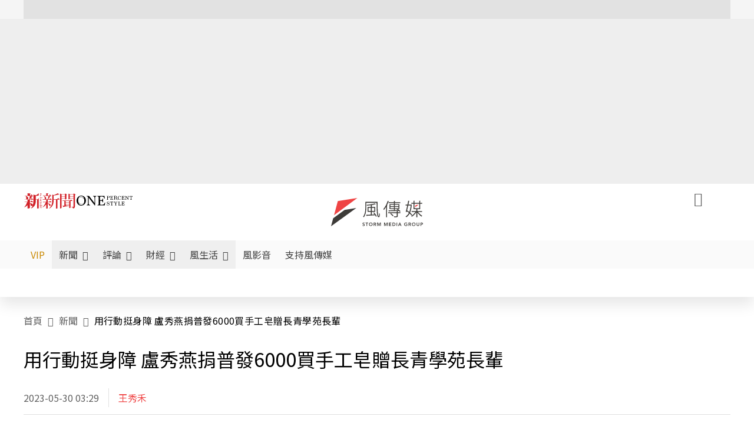

--- FILE ---
content_type: text/html;charset=utf-8
request_url: https://www.storm.mg/localarticle/4798748
body_size: 112154
content:
<!DOCTYPE html><html  lang="zh-Hant-TW" data-capo=""><head><meta charset="utf-8">
<meta content="width=device-width, initial-scale=1" name="viewport">
<title>用行動挺身障  盧秀燕捐普發6000買手工皂贈長青學苑長輩 | 王秀禾 | 新聞 - 風傳媒</title>
<link crossorigin="anonymous" href="https://fonts.gstatic.com" rel="preconnect">
<link href="https://fonts.googleapis.com" rel="preconnect">
<link as="image" href="https://images.storm.mg/cloud/85767b7d03e6b44950d742ea047ae5c709ac1594.webp?url=s3%3A%2F%2Fnew-storm-public-resource%2Fgallery%2F602437%2F20230529-072030_U20715_M857797_c1da.jpeg&g=sm&h=675&resize=fill&w=1200" rel="preload">
<link fetchpriority="high" href="https://fonts.googleapis.com/css2?family=Noto+Sans+TC:wght@300;400;500&display=swap" rel="stylesheet">
<style>#editor,.sun-editor .se-wrapper{font-size:1.125rem;font-weight:400;line-height:1.8rem;--tw-text-opacity:1;color:rgb(0 0 0/var(--tw-text-opacity))}#editor ol,.sun-editor .se-wrapper ol{font-weight:300;list-style-position:inside;list-style-type:decimal!important}#editor ul,.sun-editor .se-wrapper ul{font-weight:300;list-style-position:inside;list-style-type:disc!important}#editor ol>li,#editor ul>li,.sun-editor .se-wrapper ol>li,.sun-editor .se-wrapper ul>li{font-size:1.125rem}#editor p,.sun-editor .se-wrapper p{font-size:1.125rem;font-weight:400;line-height:1.8rem;margin-bottom:1.5rem;margin-top:1.5rem;--tw-text-opacity:1;color:rgb(0 0 0/var(--tw-text-opacity))}#editor blockquote,.sun-editor .se-wrapper blockquote{border-radius:.5rem;--tw-bg-opacity:1;background-color:rgb(250 250 250/var(--tw-bg-opacity));font-size:1.125rem;font-weight:500;line-height:1.8rem;--tw-text-opacity:1;color:rgb(66 66 66/var(--tw-text-opacity));padding:1rem 1.5rem}#editor blockquote:before,.sun-editor .se-wrapper blockquote:before{content:url(/icon/storm-logo-part.svg);display:block;--tw-text-opacity:1;color:rgb(224 224 224/var(--tw-text-opacity))}#editor blockquote:after,.sun-editor .se-wrapper blockquote:after{content:url(/icon/storm-logo-part.svg);display:block;--tw-rotate:180deg;transform:translate(var(--tw-translate-x),var(--tw-translate-y)) rotate(var(--tw-rotate)) skewX(var(--tw-skew-x)) skewY(var(--tw-skew-y)) scaleX(var(--tw-scale-x)) scaleY(var(--tw-scale-y));--tw-text-opacity:1;color:rgb(224 224 224/var(--tw-text-opacity))}#editor table,.sun-editor .se-wrapper table{border-collapse:collapse;width:100%;word-break:break-all}#editor table td,#editor table th,.sun-editor .se-wrapper table td,.sun-editor .se-wrapper table th{border-width:1px;overflow-wrap:break-word;--tw-border-opacity:1;border-color:rgb(224 224 224/var(--tw-border-opacity));padding:1rem 1.5rem}#editor table.se-table-layout-fixed,.sun-editor .se-wrapper table.se-table-layout-fixed{table-layout:fixed}#editor h2,#editor h2 *,.sun-editor .se-wrapper h2,.sun-editor .se-wrapper h2 *{font-size:1.5rem!important;font-weight:500!important;line-height:2.4rem!important;margin-bottom:1.5rem!important;margin-top:1.5rem!important;scroll-margin-top:4rem!important;--tw-text-opacity:1!important;color:rgb(185 28 28/var(--tw-text-opacity))!important}#editor h3,#editor h3 *,.sun-editor .se-wrapper h3,.sun-editor .se-wrapper h3 *{font-size:1.375rem!important;font-weight:500!important;line-height:2.125rem!important;margin-bottom:1.5rem!important;margin-top:1.5rem!important;scroll-margin-top:4rem!important;--tw-text-opacity:1!important;color:rgb(33 33 33/var(--tw-text-opacity))!important}#editor sub,.sun-editor .se-wrapper sub{font-size:11px;vertical-align:sub}#editor sup,.sun-editor .se-wrapper sup{font-size:11px;vertical-align:super}#editor a,.sun-editor .se-wrapper a{cursor:pointer;font-size:1.125rem;font-weight:400;line-height:1.8rem;--tw-text-opacity:1;color:rgb(185 28 28/var(--tw-text-opacity));text-decoration-line:underline}#editor a:hover,.sun-editor .se-wrapper a:hover{--tw-text-opacity:1;color:rgb(248 113 113/var(--tw-text-opacity))}#editor a *,.sun-editor .se-wrapper a *{cursor:pointer;text-decoration-line:underline}#editor a :hover,.sun-editor .se-wrapper a :hover{--tw-text-opacity:1;color:rgb(248 113 113/var(--tw-text-opacity))}#editor strong,.sun-editor .se-wrapper strong{font-weight:700}#editor i,.sun-editor .se-wrapper i{font-style:italic}#editor .se-video-container figure,.sun-editor .se-wrapper .se-video-container figure{overflow:hidden}#editor .se-video-container figure iframe,.sun-editor .se-wrapper .se-video-container figure iframe{margin:0 auto;max-width:100%!important}#editor .dnd-drop-wrapper>.image,#editor figure,.sun-editor .se-wrapper .dnd-drop-wrapper>.image,.sun-editor .se-wrapper figure{border-radius:.5rem;height:auto!important;margin-top:2.5rem;padding-bottom:unset!important;text-align:center;width:auto!important}#editor .dnd-drop-wrapper>.image figcaption,#editor figure figcaption,.sun-editor .se-wrapper .dnd-drop-wrapper>.image figcaption,.sun-editor .se-wrapper figure figcaption{padding:1em .5em}#editor .dnd-legend-wrapper,#editor figcaption,#editor figcaption p,.sun-editor .se-wrapper .dnd-legend-wrapper,.sun-editor .se-wrapper figcaption,.sun-editor .se-wrapper figcaption p{font-size:.875rem;font-weight:400;line-height:1.5rem;margin-bottom:.5rem;margin-top:.5rem;--tw-text-opacity:1;color:rgb(97 97 97/var(--tw-text-opacity))}#editor img,.sun-editor .se-wrapper img{height:auto!important;margin:0 auto;width:auto!important}#editor .img,.sun-editor .se-wrapper .img{font-size:.875rem;font-weight:400;line-height:1.5rem;--tw-text-opacity:1;color:rgb(97 97 97/var(--tw-text-opacity))}#editor iframe,.sun-editor .se-wrapper iframe{margin:0 auto!important;width:100%}#editor .adGeneral iframe,.sun-editor .se-wrapper .adGeneral iframe{height:280px;width:revert-layer}#editor .lineCommunity,.sun-editor .se-wrapper .lineCommunity{align-items:center;display:flex;margin:0;--tw-text-opacity:1;color:rgb(0 0 0/var(--tw-text-opacity));text-decoration-line:none}#editor .lineCommunity:hover,.sun-editor .se-wrapper .lineCommunity:hover{color:#f87171!important}#editor .lineCommunity i,.sun-editor .se-wrapper .lineCommunity i{margin:0}#editor .lineCommunity .lineLogo,.sun-editor .se-wrapper .lineCommunity .lineLogo{font-size:1.5rem;line-height:2rem;--tw-text-opacity:1;color:rgb(0 185 0/var(--tw-text-opacity))}#editor .googleNotify,.sun-editor .se-wrapper .googleNotify{align-items:center;display:flex;margin:0;--tw-text-opacity:1;color:rgb(0 0 0/var(--tw-text-opacity));text-decoration-line:none}#editor .googleNotify:hover,.sun-editor .se-wrapper .googleNotify:hover{color:#f87171!important}#editor .googleNotify i,.sun-editor .se-wrapper .googleNotify i{margin:0}#editor .googleNotify .googleLogo,.sun-editor .se-wrapper .googleNotify .googleLogo{font-size:1.5rem;line-height:2rem;--tw-text-opacity:1;color:rgb(229 57 53/var(--tw-text-opacity))}#editor .vipSubMsg,.sun-editor .se-wrapper .vipSubMsg{font-size:.75rem;font-weight:500;letter-spacing:.025rem;line-height:1.2rem;--tw-text-opacity:1;color:rgb(0 0 0/var(--tw-text-opacity));text-decoration-line:none}#editor .vipSubMsg:hover,.sun-editor .se-wrapper .vipSubMsg:hover{color:#f87171!important}.generalLink:hover{--tw-text-opacity:1;color:rgb(248 113 113/var(--tw-text-opacity))}.v-popper__arrow-container{display:none}.swiper-pagination-bullet{background-color:#e0e0e0!important;border-radius:9999px;height:12px!important;opacity:1!important;width:12px!important}.swiper-pagination-bullet-active{background-color:#ef4444!important}.smgScrollbar::-webkit-scrollbar{height:6px;width:6px}.smgScrollbar::-webkit-scrollbar-track{background:transparent;border-radius:9999px}.smgScrollbar::-webkit-scrollbar-thumb{background:#dbdbdb;border-radius:9999px}.noScrollbar::-webkit-scrollbar{height:0}.vfm{height:100%}@media (max-width:600px){#editor h2,.sun-editor .se-wrapper h2{font-size:1.375rem;font-weight:500;line-height:2.125rem;margin-bottom:1.5rem;margin-top:1.5rem;scroll-margin-top:4rem;--tw-text-opacity:1;color:rgb(185 28 28/var(--tw-text-opacity))}#editor h3,.sun-editor .se-wrapper h3{font-size:1.125rem;font-weight:500;line-height:2rem;margin-bottom:1.5rem;margin-top:1.5rem;scroll-margin-top:4rem;--tw-text-opacity:1;color:rgb(33 33 33/var(--tw-text-opacity))}}@media print{#articleRelatedEl,#editorWrapper~*,.AdDable,.ArticleMore,.adGeneral,.articleSide,.breadcrumbElement,.footer{display:none}}</style>
<style>@font-face{font-family:icons;src:url(/_nuxt/icons.BJllVyZA.ttf?6592ff591b0593fa1a9d78eace1a4d52) format("truetype"),url(/_nuxt/icons.p5eVU8bt.woff?6592ff591b0593fa1a9d78eace1a4d52) format("woff"),url(/_nuxt/icons.D4YaHgZd.woff2?6592ff591b0593fa1a9d78eace1a4d52) format("woff2")}i[class*=" icon-"]:before,i[class^=icon-]:before{font-family:icons!important;font-style:normal;font-variant:normal;font-weight:400!important;line-height:1;text-transform:none;-webkit-font-smoothing:antialiased;-moz-osx-font-smoothing:grayscale}.icon-youtube:before{content:"\f101"}.icon-x-lg:before{content:"\f102"}.icon-weibo:before{content:"\f103"}.icon-volume-up-fill:before{content:"\f104"}.icon-volume-mute-fill:before{content:"\f105"}.icon-volume-down-fill:before{content:"\f106"}.icon-twitter:before{content:"\f107"}.icon-triangle-fill:before{content:"\f108"}.icon-ticket:before{content:"\f109"}.icon-telegram:before{content:"\f10a"}.icon-storm-logo-part:before{content:"\f10b"}.icon-stop-fill:before{content:"\f10c"}.icon-starbucks-coffee:before{content:"\f10d"}.icon-skip-start-fill:before{content:"\f10e"}.icon-skip-end-fill:before{content:"\f10f"}.icon-share:before{content:"\f110"}.icon-share-fill:before{content:"\f111"}.icon-send:before{content:"\f112"}.icon-search:before{content:"\f113"}.icon-rss:before{content:"\f114"}.icon-rewind-fill:before{content:"\f115"}.icon-quote:before{content:"\f116"}.icon-quote-square:before{content:"\f117"}.icon-question-circle:before{content:"\f118"}.icon-printer-fill:before{content:"\f119"}.icon-pour-over-coffee:before{content:"\f11a"}.icon-plus-square:before{content:"\f11b"}.icon-play-fill:before{content:"\f11c"}.icon-play-circle:before{content:"\f11d"}.icon-play-circle-fill:before{content:"\f11e"}.icon-phone:before{content:"\f11f"}.icon-person:before{content:"\f120"}.icon-person-o:before{content:"\f121"}.icon-person-circle:before{content:"\f122"}.icon-pen:before{content:"\f123"}.icon-pause-fill:before{content:"\f124"}.icon-pause-circle:before{content:"\f125"}.icon-newspaper:before{content:"\f126"}.icon-more:before{content:"\f127"}.icon-lock-outline:before{content:"\f128"}.icon-lock-open:before{content:"\f129"}.icon-list:before{content:"\f12a"}.icon-link-45deg:before{content:"\f12b"}.icon-line:before{content:"\f12c"}.icon-journal-text:before{content:"\f12d"}.icon-instagram:before{content:"\f12e"}.icon-ice-drip-coffee:before{content:"\f12f"}.icon-hand-thumbs-up:before{content:"\f130"}.icon-hand-thumbs-up-fill:before{content:"\f131"}.icon-google:before{content:"\f132"}.icon-google-news-white:before{content:"\f133"}.icon-gift-fill:before{content:"\f134"}.icon-gear-fill:before{content:"\f135"}.icon-fast-forward-fill:before{content:"\f136"}.icon-facebook:before{content:"\f137"}.icon-eye:before{content:"\f138"}.icon-eye-slash:before{content:"\f139"}.icon-eye-fill:before{content:"\f13a"}.icon-exclamation-triangle:before{content:"\f13b"}.icon-exclamation-circle:before{content:"\f13c"}.icon-envelope:before{content:"\f13d"}.icon-envelope-fill:before{content:"\f13e"}.icon-cup-novel:before{content:"\f13f"}.icon-cup-month:before{content:"\f140"}.icon-crown:before{content:"\f141"}.icon-cross:before{content:"\f142"}.icon-credit-card:before{content:"\f143"}.icon-content-copy:before{content:"\f144"}.icon-coin:before{content:"\f145"}.icon-coffee:before{content:"\f146"}.icon-clock:before{content:"\f147"}.icon-chevron-up:before{content:"\f148"}.icon-chevron-right:before{content:"\f149"}.icon-chevron-left:before{content:"\f14a"}.icon-chevron-left-bold:before{content:"\f14b"}.icon-chevron-down:before{content:"\f14c"}.icon-check-lg:before{content:"\f14d"}.icon-check-circle:before{content:"\f14e"}.icon-chat-text:before{content:"\f14f"}.icon-chat-left:before{content:"\f150"}.icon-chat-left-dots-fill:before{content:"\f151"}.icon-caret-up-fill:before{content:"\f152"}.icon-caret-down-fill:before{content:"\f153"}.icon-calendar-frame:before{content:"\f154"}.icon-box-arrow-out-right:before{content:"\f155"}.icon-box-arrow-in-right:before{content:"\f156"}.icon-bookmark:before{content:"\f157"}.icon-bookmark-fill:before{content:"\f158"}.icon-aspect-ratio:before{content:"\f159"}.icon-arrow-sm:before{content:"\f15a"}.icon-arrow-left-right:before{content:"\f15b"}</style>
<style>@font-face{font-family:swiper-icons;font-style:normal;font-weight:400;src:url("data:application/font-woff;charset=utf-8;base64, [base64]//wADZ2x5ZgAAAywAAADMAAAD2MHtryVoZWFkAAABbAAAADAAAAA2E2+eoWhoZWEAAAGcAAAAHwAAACQC9gDzaG10eAAAAigAAAAZAAAArgJkABFsb2NhAAAC0AAAAFoAAABaFQAUGG1heHAAAAG8AAAAHwAAACAAcABAbmFtZQAAA/gAAAE5AAACXvFdBwlwb3N0AAAFNAAAAGIAAACE5s74hXjaY2BkYGAAYpf5Hu/j+W2+MnAzMYDAzaX6QjD6/4//Bxj5GA8AuRwMYGkAPywL13jaY2BkYGA88P8Agx4j+/8fQDYfA1AEBWgDAIB2BOoAeNpjYGRgYNBh4GdgYgABEMnIABJzYNADCQAACWgAsQB42mNgYfzCOIGBlYGB0YcxjYGBwR1Kf2WQZGhhYGBiYGVmgAFGBiQQkOaawtDAoMBQxXjg/wEGPcYDDA4wNUA2CCgwsAAAO4EL6gAAeNpj2M0gyAACqxgGNWBkZ2D4/wMA+xkDdgAAAHjaY2BgYGaAYBkGRgYQiAHyGMF8FgYHIM3DwMHABGQrMOgyWDLEM1T9/w8UBfEMgLzE////P/5//f/V/xv+r4eaAAeMbAxwIUYmIMHEgKYAYjUcsDAwsLKxc3BycfPw8jEQA/[base64]/uznmfPFBNODM2K7MTQ45YEAZqGP81AmGGcF3iPqOop0r1SPTaTbVkfUe4HXj97wYE+yNwWYxwWu4v1ugWHgo3S1XdZEVqWM7ET0cfnLGxWfkgR42o2PvWrDMBSFj/IHLaF0zKjRgdiVMwScNRAoWUoH78Y2icB/yIY09An6AH2Bdu/UB+yxopYshQiEvnvu0dURgDt8QeC8PDw7Fpji3fEA4z/PEJ6YOB5hKh4dj3EvXhxPqH/SKUY3rJ7srZ4FZnh1PMAtPhwP6fl2PMJMPDgeQ4rY8YT6Gzao0eAEA409DuggmTnFnOcSCiEiLMgxCiTI6Cq5DZUd3Qmp10vO0LaLTd2cjN4fOumlc7lUYbSQcZFkutRG7g6JKZKy0RmdLY680CDnEJ+UMkpFFe1RN7nxdVpXrC4aTtnaurOnYercZg2YVmLN/d/gczfEimrE/fs/bOuq29Zmn8tloORaXgZgGa78yO9/cnXm2BpaGvq25Dv9S4E9+5SIc9PqupJKhYFSSl47+Qcr1mYNAAAAeNptw0cKwkAAAMDZJA8Q7OUJvkLsPfZ6zFVERPy8qHh2YER+3i/BP83vIBLLySsoKimrqKqpa2hp6+jq6RsYGhmbmJqZSy0sraxtbO3sHRydnEMU4uR6yx7JJXveP7WrDycAAAAAAAH//wACeNpjYGRgYOABYhkgZgJCZgZNBkYGLQZtIJsFLMYAAAw3ALgAeNolizEKgDAQBCchRbC2sFER0YD6qVQiBCv/H9ezGI6Z5XBAw8CBK/m5iQQVauVbXLnOrMZv2oLdKFa8Pjuru2hJzGabmOSLzNMzvutpB3N42mNgZGBg4GKQYzBhYMxJLMlj4GBgAYow/P/PAJJhLM6sSoWKfWCAAwDAjgbRAAB42mNgYGBkAIIbCZo5IPrmUn0hGA0AO8EFTQAA")}:root{--swiper-theme-color:#007aff}.swiper{list-style:none;margin-left:auto;margin-right:auto;overflow:hidden;padding:0;position:relative;z-index:1}.swiper-vertical>.swiper-wrapper{flex-direction:column}.swiper-wrapper{box-sizing:content-box;display:flex;height:100%;position:relative;transition-property:transform;width:100%;z-index:1}.swiper-android .swiper-slide,.swiper-wrapper{transform:translateZ(0)}.swiper-pointer-events{touch-action:pan-y}.swiper-pointer-events.swiper-vertical{touch-action:pan-x}.swiper-slide{flex-shrink:0;height:100%;position:relative;transition-property:transform;width:100%}.swiper-slide-invisible-blank{visibility:hidden}.swiper-autoheight,.swiper-autoheight .swiper-slide{height:auto}.swiper-autoheight .swiper-wrapper{align-items:flex-start;transition-property:transform,height}.swiper-backface-hidden .swiper-slide{backface-visibility:hidden;transform:translateZ(0)}.swiper-3d,.swiper-3d.swiper-css-mode .swiper-wrapper{perspective:1200px}.swiper-3d .swiper-cube-shadow,.swiper-3d .swiper-slide,.swiper-3d .swiper-slide-shadow,.swiper-3d .swiper-slide-shadow-bottom,.swiper-3d .swiper-slide-shadow-left,.swiper-3d .swiper-slide-shadow-right,.swiper-3d .swiper-slide-shadow-top,.swiper-3d .swiper-wrapper{transform-style:preserve-3d}.swiper-3d .swiper-slide-shadow,.swiper-3d .swiper-slide-shadow-bottom,.swiper-3d .swiper-slide-shadow-left,.swiper-3d .swiper-slide-shadow-right,.swiper-3d .swiper-slide-shadow-top{height:100%;left:0;pointer-events:none;position:absolute;top:0;width:100%;z-index:10}.swiper-3d .swiper-slide-shadow{background:rgba(0,0,0,.15)}.swiper-3d .swiper-slide-shadow-left{background-image:linear-gradient(270deg,rgba(0,0,0,.5),transparent)}.swiper-3d .swiper-slide-shadow-right{background-image:linear-gradient(90deg,rgba(0,0,0,.5),transparent)}.swiper-3d .swiper-slide-shadow-top{background-image:linear-gradient(0deg,rgba(0,0,0,.5),transparent)}.swiper-3d .swiper-slide-shadow-bottom{background-image:linear-gradient(180deg,rgba(0,0,0,.5),transparent)}.swiper-css-mode>.swiper-wrapper{overflow:auto;scrollbar-width:none;-ms-overflow-style:none}.swiper-css-mode>.swiper-wrapper::-webkit-scrollbar{display:none}.swiper-css-mode>.swiper-wrapper>.swiper-slide{scroll-snap-align:start start}.swiper-horizontal.swiper-css-mode>.swiper-wrapper{scroll-snap-type:x mandatory}.swiper-vertical.swiper-css-mode>.swiper-wrapper{scroll-snap-type:y mandatory}.swiper-centered>.swiper-wrapper:before{content:"";flex-shrink:0;order:9999}.swiper-centered.swiper-horizontal>.swiper-wrapper>.swiper-slide:first-child{margin-inline-start:var(--swiper-centered-offset-before)}.swiper-centered.swiper-horizontal>.swiper-wrapper:before{height:100%;min-height:1px;width:var(--swiper-centered-offset-after)}.swiper-centered.swiper-vertical>.swiper-wrapper>.swiper-slide:first-child{margin-block-start:var(--swiper-centered-offset-before)}.swiper-centered.swiper-vertical>.swiper-wrapper:before{height:var(--swiper-centered-offset-after);min-width:1px;width:100%}.swiper-centered>.swiper-wrapper>.swiper-slide{scroll-snap-align:center center;scroll-snap-stop:always}</style>
<style>@font-face{font-family:swiper-icons;font-style:normal;font-weight:400;src:url("data:application/font-woff;charset=utf-8;base64, [base64]//wADZ2x5ZgAAAywAAADMAAAD2MHtryVoZWFkAAABbAAAADAAAAA2E2+eoWhoZWEAAAGcAAAAHwAAACQC9gDzaG10eAAAAigAAAAZAAAArgJkABFsb2NhAAAC0AAAAFoAAABaFQAUGG1heHAAAAG8AAAAHwAAACAAcABAbmFtZQAAA/gAAAE5AAACXvFdBwlwb3N0AAAFNAAAAGIAAACE5s74hXjaY2BkYGAAYpf5Hu/j+W2+MnAzMYDAzaX6QjD6/4//Bxj5GA8AuRwMYGkAPywL13jaY2BkYGA88P8Agx4j+/8fQDYfA1AEBWgDAIB2BOoAeNpjYGRgYNBh4GdgYgABEMnIABJzYNADCQAACWgAsQB42mNgYfzCOIGBlYGB0YcxjYGBwR1Kf2WQZGhhYGBiYGVmgAFGBiQQkOaawtDAoMBQxXjg/wEGPcYDDA4wNUA2CCgwsAAAO4EL6gAAeNpj2M0gyAACqxgGNWBkZ2D4/wMA+xkDdgAAAHjaY2BgYGaAYBkGRgYQiAHyGMF8FgYHIM3DwMHABGQrMOgyWDLEM1T9/w8UBfEMgLzE////P/5//f/V/xv+r4eaAAeMbAxwIUYmIMHEgKYAYjUcsDAwsLKxc3BycfPw8jEQA/[base64]/uznmfPFBNODM2K7MTQ45YEAZqGP81AmGGcF3iPqOop0r1SPTaTbVkfUe4HXj97wYE+yNwWYxwWu4v1ugWHgo3S1XdZEVqWM7ET0cfnLGxWfkgR42o2PvWrDMBSFj/IHLaF0zKjRgdiVMwScNRAoWUoH78Y2icB/yIY09An6AH2Bdu/UB+yxopYshQiEvnvu0dURgDt8QeC8PDw7Fpji3fEA4z/PEJ6YOB5hKh4dj3EvXhxPqH/SKUY3rJ7srZ4FZnh1PMAtPhwP6fl2PMJMPDgeQ4rY8YT6Gzao0eAEA409DuggmTnFnOcSCiEiLMgxCiTI6Cq5DZUd3Qmp10vO0LaLTd2cjN4fOumlc7lUYbSQcZFkutRG7g6JKZKy0RmdLY680CDnEJ+UMkpFFe1RN7nxdVpXrC4aTtnaurOnYercZg2YVmLN/d/gczfEimrE/fs/bOuq29Zmn8tloORaXgZgGa78yO9/cnXm2BpaGvq25Dv9S4E9+5SIc9PqupJKhYFSSl47+Qcr1mYNAAAAeNptw0cKwkAAAMDZJA8Q7OUJvkLsPfZ6zFVERPy8qHh2YER+3i/BP83vIBLLySsoKimrqKqpa2hp6+jq6RsYGhmbmJqZSy0sraxtbO3sHRydnEMU4uR6yx7JJXveP7WrDycAAAAAAAH//wACeNpjYGRgYOABYhkgZgJCZgZNBkYGLQZtIJsFLMYAAAw3ALgAeNolizEKgDAQBCchRbC2sFER0YD6qVQiBCv/H9ezGI6Z5XBAw8CBK/m5iQQVauVbXLnOrMZv2oLdKFa8Pjuru2hJzGabmOSLzNMzvutpB3N42mNgZGBg4GKQYzBhYMxJLMlj4GBgAYow/P/PAJJhLM6sSoWKfWCAAwDAjgbRAAB42mNgYGBkAIIbCZo5IPrmUn0hGA0AO8EFTQAA")}:root{--swiper-theme-color:#007aff}.swiper{list-style:none;margin-left:auto;margin-right:auto;overflow:hidden;padding:0;position:relative;z-index:1}.swiper-vertical>.swiper-wrapper{flex-direction:column}.swiper-wrapper{box-sizing:content-box;display:flex;height:100%;position:relative;transition-property:transform;width:100%;z-index:1}.swiper-android .swiper-slide,.swiper-wrapper{transform:translateZ(0)}.swiper-pointer-events{touch-action:pan-y}.swiper-pointer-events.swiper-vertical{touch-action:pan-x}.swiper-slide{flex-shrink:0;height:100%;position:relative;transition-property:transform;width:100%}.swiper-slide-invisible-blank{visibility:hidden}.swiper-autoheight,.swiper-autoheight .swiper-slide{height:auto}.swiper-autoheight .swiper-wrapper{align-items:flex-start;transition-property:transform,height}.swiper-backface-hidden .swiper-slide{backface-visibility:hidden;transform:translateZ(0)}.swiper-3d,.swiper-3d.swiper-css-mode .swiper-wrapper{perspective:1200px}.swiper-3d .swiper-cube-shadow,.swiper-3d .swiper-slide,.swiper-3d .swiper-slide-shadow,.swiper-3d .swiper-slide-shadow-bottom,.swiper-3d .swiper-slide-shadow-left,.swiper-3d .swiper-slide-shadow-right,.swiper-3d .swiper-slide-shadow-top,.swiper-3d .swiper-wrapper{transform-style:preserve-3d}.swiper-3d .swiper-slide-shadow,.swiper-3d .swiper-slide-shadow-bottom,.swiper-3d .swiper-slide-shadow-left,.swiper-3d .swiper-slide-shadow-right,.swiper-3d .swiper-slide-shadow-top{height:100%;left:0;pointer-events:none;position:absolute;top:0;width:100%;z-index:10}.swiper-3d .swiper-slide-shadow{background:rgba(0,0,0,.15)}.swiper-3d .swiper-slide-shadow-left{background-image:linear-gradient(270deg,rgba(0,0,0,.5),transparent)}.swiper-3d .swiper-slide-shadow-right{background-image:linear-gradient(90deg,rgba(0,0,0,.5),transparent)}.swiper-3d .swiper-slide-shadow-top{background-image:linear-gradient(0deg,rgba(0,0,0,.5),transparent)}.swiper-3d .swiper-slide-shadow-bottom{background-image:linear-gradient(180deg,rgba(0,0,0,.5),transparent)}.swiper-css-mode>.swiper-wrapper{overflow:auto;scrollbar-width:none;-ms-overflow-style:none}.swiper-css-mode>.swiper-wrapper::-webkit-scrollbar{display:none}.swiper-css-mode>.swiper-wrapper>.swiper-slide{scroll-snap-align:start start}.swiper-horizontal.swiper-css-mode>.swiper-wrapper{scroll-snap-type:x mandatory}.swiper-vertical.swiper-css-mode>.swiper-wrapper{scroll-snap-type:y mandatory}.swiper-centered>.swiper-wrapper:before{content:"";flex-shrink:0;order:9999}.swiper-centered.swiper-horizontal>.swiper-wrapper>.swiper-slide:first-child{margin-inline-start:var(--swiper-centered-offset-before)}.swiper-centered.swiper-horizontal>.swiper-wrapper:before{height:100%;min-height:1px;width:var(--swiper-centered-offset-after)}.swiper-centered.swiper-vertical>.swiper-wrapper>.swiper-slide:first-child{margin-block-start:var(--swiper-centered-offset-before)}.swiper-centered.swiper-vertical>.swiper-wrapper:before{height:var(--swiper-centered-offset-after);min-width:1px;width:100%}.swiper-centered>.swiper-wrapper>.swiper-slide{scroll-snap-align:center center;scroll-snap-stop:always}.swiper-virtual .swiper-slide{-webkit-backface-visibility:hidden;transform:translateZ(0)}.swiper-virtual.swiper-css-mode .swiper-wrapper:after{content:"";left:0;pointer-events:none;position:absolute;top:0}.swiper-virtual.swiper-css-mode.swiper-horizontal .swiper-wrapper:after{height:1px;width:var(--swiper-virtual-size)}.swiper-virtual.swiper-css-mode.swiper-vertical .swiper-wrapper:after{height:var(--swiper-virtual-size);width:1px}:root{--swiper-navigation-size:44px}.swiper-button-next,.swiper-button-prev{align-items:center;color:var(--swiper-navigation-color,var(--swiper-theme-color));cursor:pointer;display:flex;height:var(--swiper-navigation-size);justify-content:center;margin-top:calc(0px - var(--swiper-navigation-size)/2);position:absolute;top:50%;width:calc(var(--swiper-navigation-size)/44*27);z-index:10}.swiper-button-next.swiper-button-disabled,.swiper-button-prev.swiper-button-disabled{cursor:auto;opacity:.35;pointer-events:none}.swiper-button-next.swiper-button-hidden,.swiper-button-prev.swiper-button-hidden{cursor:auto;opacity:0;pointer-events:none}.swiper-navigation-disabled .swiper-button-next,.swiper-navigation-disabled .swiper-button-prev{display:none!important}.swiper-button-next:after,.swiper-button-prev:after{font-family:swiper-icons;font-size:var(--swiper-navigation-size);font-variant:normal;letter-spacing:0;line-height:1;text-transform:none!important}.swiper-button-prev,.swiper-rtl .swiper-button-next{left:10px;right:auto}.swiper-button-prev:after,.swiper-rtl .swiper-button-next:after{content:"prev"}.swiper-button-next,.swiper-rtl .swiper-button-prev{left:auto;right:10px}.swiper-button-next:after,.swiper-rtl .swiper-button-prev:after{content:"next"}.swiper-button-lock{display:none}.swiper-pagination{position:absolute;text-align:center;transform:translateZ(0);transition:opacity .3s;z-index:10}.swiper-pagination.swiper-pagination-hidden{opacity:0}.swiper-pagination-disabled>.swiper-pagination,.swiper-pagination.swiper-pagination-disabled{display:none!important}.swiper-horizontal>.swiper-pagination-bullets,.swiper-pagination-bullets.swiper-pagination-horizontal,.swiper-pagination-custom,.swiper-pagination-fraction{bottom:10px;left:0;width:100%}.swiper-pagination-bullets-dynamic{font-size:0;overflow:hidden}.swiper-pagination-bullets-dynamic .swiper-pagination-bullet{position:relative;transform:scale(.33)}.swiper-pagination-bullets-dynamic .swiper-pagination-bullet-active,.swiper-pagination-bullets-dynamic .swiper-pagination-bullet-active-main{transform:scale(1)}.swiper-pagination-bullets-dynamic .swiper-pagination-bullet-active-prev{transform:scale(.66)}.swiper-pagination-bullets-dynamic .swiper-pagination-bullet-active-prev-prev{transform:scale(.33)}.swiper-pagination-bullets-dynamic .swiper-pagination-bullet-active-next{transform:scale(.66)}.swiper-pagination-bullets-dynamic .swiper-pagination-bullet-active-next-next{transform:scale(.33)}.swiper-pagination-bullet{background:var(--swiper-pagination-bullet-inactive-color,#000);border-radius:50%;display:inline-block;height:var(--swiper-pagination-bullet-height,var(--swiper-pagination-bullet-size,8px));opacity:var(--swiper-pagination-bullet-inactive-opacity,.2);width:var(--swiper-pagination-bullet-width,var(--swiper-pagination-bullet-size,8px))}button.swiper-pagination-bullet{-webkit-appearance:none;-moz-appearance:none;appearance:none;border:none;box-shadow:none;margin:0;padding:0}.swiper-pagination-clickable .swiper-pagination-bullet{cursor:pointer}.swiper-pagination-bullet:only-child{display:none!important}.swiper-pagination-bullet-active{background:var(--swiper-pagination-color,var(--swiper-theme-color));opacity:var(--swiper-pagination-bullet-opacity,1)}.swiper-pagination-vertical.swiper-pagination-bullets,.swiper-vertical>.swiper-pagination-bullets{right:10px;top:50%;transform:translate3d(0,-50%,0)}.swiper-pagination-vertical.swiper-pagination-bullets .swiper-pagination-bullet,.swiper-vertical>.swiper-pagination-bullets .swiper-pagination-bullet{display:block;margin:var(--swiper-pagination-bullet-vertical-gap,6px) 0}.swiper-pagination-vertical.swiper-pagination-bullets.swiper-pagination-bullets-dynamic,.swiper-vertical>.swiper-pagination-bullets.swiper-pagination-bullets-dynamic{top:50%;transform:translateY(-50%);width:8px}.swiper-pagination-vertical.swiper-pagination-bullets.swiper-pagination-bullets-dynamic .swiper-pagination-bullet,.swiper-vertical>.swiper-pagination-bullets.swiper-pagination-bullets-dynamic .swiper-pagination-bullet{display:inline-block;transition:transform .2s,top .2s}.swiper-horizontal>.swiper-pagination-bullets .swiper-pagination-bullet,.swiper-pagination-horizontal.swiper-pagination-bullets .swiper-pagination-bullet{margin:0 var(--swiper-pagination-bullet-horizontal-gap,4px)}.swiper-horizontal>.swiper-pagination-bullets.swiper-pagination-bullets-dynamic,.swiper-pagination-horizontal.swiper-pagination-bullets.swiper-pagination-bullets-dynamic{left:50%;transform:translateX(-50%);white-space:nowrap}.swiper-horizontal>.swiper-pagination-bullets.swiper-pagination-bullets-dynamic .swiper-pagination-bullet,.swiper-pagination-horizontal.swiper-pagination-bullets.swiper-pagination-bullets-dynamic .swiper-pagination-bullet{transition:transform .2s,left .2s}.swiper-horizontal.swiper-rtl>.swiper-pagination-bullets-dynamic .swiper-pagination-bullet{transition:transform .2s,right .2s}.swiper-pagination-progressbar{background:rgba(0,0,0,.25);position:absolute}.swiper-pagination-progressbar .swiper-pagination-progressbar-fill{background:var(--swiper-pagination-color,var(--swiper-theme-color));height:100%;left:0;position:absolute;top:0;transform:scale(0);transform-origin:left top;width:100%}.swiper-rtl .swiper-pagination-progressbar .swiper-pagination-progressbar-fill{transform-origin:right top}.swiper-horizontal>.swiper-pagination-progressbar,.swiper-pagination-progressbar.swiper-pagination-horizontal,.swiper-pagination-progressbar.swiper-pagination-vertical.swiper-pagination-progressbar-opposite,.swiper-vertical>.swiper-pagination-progressbar.swiper-pagination-progressbar-opposite{height:4px;left:0;top:0;width:100%}.swiper-horizontal>.swiper-pagination-progressbar.swiper-pagination-progressbar-opposite,.swiper-pagination-progressbar.swiper-pagination-horizontal.swiper-pagination-progressbar-opposite,.swiper-pagination-progressbar.swiper-pagination-vertical,.swiper-vertical>.swiper-pagination-progressbar{height:100%;left:0;top:0;width:4px}.swiper-pagination-lock{display:none}.swiper-scrollbar{background:rgba(0,0,0,.1);border-radius:10px;position:relative;-ms-touch-action:none}.swiper-scrollbar-disabled>.swiper-scrollbar,.swiper-scrollbar.swiper-scrollbar-disabled{display:none!important}.swiper-horizontal>.swiper-scrollbar,.swiper-scrollbar.swiper-scrollbar-horizontal{bottom:3px;height:5px;left:1%;position:absolute;width:98%;z-index:50}.swiper-scrollbar.swiper-scrollbar-vertical,.swiper-vertical>.swiper-scrollbar{height:98%;position:absolute;right:3px;top:1%;width:5px;z-index:50}.swiper-scrollbar-drag{background:rgba(0,0,0,.5);border-radius:10px;height:100%;left:0;position:relative;top:0;width:100%}.swiper-scrollbar-cursor-drag{cursor:move}.swiper-scrollbar-lock{display:none}.swiper-zoom-container{align-items:center;display:flex;height:100%;justify-content:center;text-align:center;width:100%}.swiper-zoom-container>canvas,.swiper-zoom-container>img,.swiper-zoom-container>svg{max-height:100%;max-width:100%;-o-object-fit:contain;object-fit:contain}.swiper-slide-zoomed{cursor:move}.swiper-lazy-preloader{border:4px solid var(--swiper-preloader-color,var(--swiper-theme-color));border-radius:50%;border-top:4px solid transparent;box-sizing:border-box;height:42px;left:50%;margin-left:-21px;margin-top:-21px;position:absolute;top:50%;transform-origin:50%;width:42px;z-index:10}.swiper-watch-progress .swiper-slide-visible .swiper-lazy-preloader,.swiper:not(.swiper-watch-progress) .swiper-lazy-preloader{animation:swiper-preloader-spin 1s linear infinite}.swiper-lazy-preloader-white{--swiper-preloader-color:#fff}.swiper-lazy-preloader-black{--swiper-preloader-color:#000}@keyframes swiper-preloader-spin{0%{transform:rotate(0deg)}to{transform:rotate(1turn)}}.swiper .swiper-notification{left:0;opacity:0;pointer-events:none;position:absolute;top:0;z-index:-1000}.swiper-free-mode>.swiper-wrapper{margin:0 auto;transition-timing-function:ease-out}.swiper-grid>.swiper-wrapper{flex-wrap:wrap}.swiper-grid-column>.swiper-wrapper{flex-direction:column;flex-wrap:wrap}.swiper-fade.swiper-free-mode .swiper-slide{transition-timing-function:ease-out}.swiper-fade .swiper-slide{pointer-events:none;transition-property:opacity}.swiper-fade .swiper-slide .swiper-slide{pointer-events:none}.swiper-fade .swiper-slide-active,.swiper-fade .swiper-slide-active .swiper-slide-active{pointer-events:auto}.swiper-cube{overflow:visible}.swiper-cube .swiper-slide{backface-visibility:hidden;height:100%;pointer-events:none;transform-origin:0 0;visibility:hidden;width:100%;z-index:1}.swiper-cube .swiper-slide .swiper-slide{pointer-events:none}.swiper-cube.swiper-rtl .swiper-slide{transform-origin:100% 0}.swiper-cube .swiper-slide-active,.swiper-cube .swiper-slide-active .swiper-slide-active{pointer-events:auto}.swiper-cube .swiper-slide-active,.swiper-cube .swiper-slide-next,.swiper-cube .swiper-slide-next+.swiper-slide,.swiper-cube .swiper-slide-prev{pointer-events:auto;visibility:visible}.swiper-cube .swiper-slide-shadow-bottom,.swiper-cube .swiper-slide-shadow-left,.swiper-cube .swiper-slide-shadow-right,.swiper-cube .swiper-slide-shadow-top{backface-visibility:hidden;z-index:0}.swiper-cube .swiper-cube-shadow{bottom:0;height:100%;left:0;opacity:.6;position:absolute;width:100%;z-index:0}.swiper-cube .swiper-cube-shadow:before{background:#000;bottom:0;content:"";filter:blur(50px);left:0;position:absolute;right:0;top:0}.swiper-flip{overflow:visible}.swiper-flip .swiper-slide{backface-visibility:hidden;pointer-events:none;z-index:1}.swiper-flip .swiper-slide .swiper-slide{pointer-events:none}.swiper-flip .swiper-slide-active,.swiper-flip .swiper-slide-active .swiper-slide-active{pointer-events:auto}.swiper-flip .swiper-slide-shadow-bottom,.swiper-flip .swiper-slide-shadow-left,.swiper-flip .swiper-slide-shadow-right,.swiper-flip .swiper-slide-shadow-top{backface-visibility:hidden;z-index:0}.swiper-creative .swiper-slide{backface-visibility:hidden;overflow:hidden;transition-property:transform,opacity,height}.swiper-cards{overflow:visible}.swiper-cards .swiper-slide{backface-visibility:hidden;overflow:hidden;transform-origin:center bottom}</style>
<style>.vjs-tree-brackets{cursor:pointer}.vjs-tree-brackets:hover{color:#1890ff}.vjs-check-controller{left:0;position:absolute}.vjs-check-controller.is-checked .vjs-check-controller-inner{background-color:#1890ff;border-color:#0076e4}.vjs-check-controller.is-checked .vjs-check-controller-inner.is-checkbox:after{-webkit-transform:rotate(45deg) scaleY(1);transform:rotate(45deg) scaleY(1)}.vjs-check-controller.is-checked .vjs-check-controller-inner.is-radio:after{-webkit-transform:translate(-50%,-50%) scale(1);transform:translate(-50%,-50%) scale(1)}.vjs-check-controller .vjs-check-controller-inner{background-color:#fff;border:1px solid #bfcbd9;border-radius:2px;-webkit-box-sizing:border-box;box-sizing:border-box;cursor:pointer;display:inline-block;height:16px;position:relative;-webkit-transition:border-color .25s cubic-bezier(.71,-.46,.29,1.46),background-color .25s cubic-bezier(.71,-.46,.29,1.46);transition:border-color .25s cubic-bezier(.71,-.46,.29,1.46),background-color .25s cubic-bezier(.71,-.46,.29,1.46);vertical-align:middle;width:16px;z-index:1}.vjs-check-controller .vjs-check-controller-inner:after{border:2px solid #fff;border-left:0;border-top:0;-webkit-box-sizing:content-box;box-sizing:content-box;content:"";height:8px;left:4px;position:absolute;top:1px;-webkit-transform:rotate(45deg) scaleY(0);transform:rotate(45deg) scaleY(0);-webkit-transform-origin:center;transform-origin:center;-webkit-transition:-webkit-transform .15s cubic-bezier(.71,-.46,.88,.6) .05s;transition:-webkit-transform .15s cubic-bezier(.71,-.46,.88,.6) .05s;transition:transform .15s cubic-bezier(.71,-.46,.88,.6) .05s;transition:transform .15s cubic-bezier(.71,-.46,.88,.6) .05s,-webkit-transform .15s cubic-bezier(.71,-.46,.88,.6) .05s;width:4px}.vjs-check-controller .vjs-check-controller-inner.is-radio{border-radius:100%}.vjs-check-controller .vjs-check-controller-inner.is-radio:after{background-color:#fff;border-radius:100%;height:4px;left:50%;top:50%}.vjs-check-controller .vjs-check-controller-original{bottom:0;left:0;margin:0;opacity:0;outline:none;position:absolute;right:0;top:0;z-index:-1}.vjs-carets{cursor:pointer;position:absolute;right:0}.vjs-carets svg{-webkit-transition:-webkit-transform .3s;transition:-webkit-transform .3s;transition:transform .3s;transition:transform .3s,-webkit-transform .3s}.vjs-carets:hover{color:#1890ff}.vjs-carets-close{-webkit-transform:rotate(-90deg);transform:rotate(-90deg)}.vjs-tree-node{display:-webkit-box;display:-ms-flexbox;display:flex;line-height:20px;position:relative}.vjs-tree-node.has-carets{padding-left:15px}.vjs-tree-node.has-carets.has-selector,.vjs-tree-node.has-selector{padding-left:30px}.vjs-tree-node.is-highlight,.vjs-tree-node:hover{background-color:#e6f7ff}.vjs-tree-node .vjs-indent{display:-webkit-box;display:-ms-flexbox;display:flex;position:relative}.vjs-tree-node .vjs-indent-unit{width:1em}.vjs-tree-node .vjs-indent-unit.has-line{border-left:1px dashed #bfcbd9}.vjs-tree-node.dark.is-highlight,.vjs-tree-node.dark:hover{background-color:#2e4558}.vjs-node-index{margin-right:4px;position:absolute;right:100%;-webkit-user-select:none;-moz-user-select:none;-ms-user-select:none;user-select:none}.vjs-colon{white-space:pre}.vjs-comment{color:#bfcbd9}.vjs-value{word-break:break-word}.vjs-value-null,.vjs-value-undefined{color:#d55fde}.vjs-value-boolean,.vjs-value-number{color:#1d8ce0}.vjs-value-string{color:#13ce66}.vjs-tree{font-family:Monaco,Menlo,Consolas,Bitstream Vera Sans Mono,monospace;font-size:14px;text-align:left}.vjs-tree.is-virtual{overflow:auto}.vjs-tree.is-virtual .vjs-tree-node{white-space:nowrap}</style>
<style>.vfm--fixed{position:fixed}.vfm--absolute{position:absolute}.vfm--inset{bottom:0;left:0;right:0;top:0}.vfm--overlay{background-color:#00000080;z-index:-1}.vfm--prevent-none{pointer-events:none}.vfm--prevent-auto{pointer-events:auto}.vfm--outline-none:focus{outline:none}@keyframes fade-in{0%{opacity:0}to{opacity:1}}@keyframes fade-out{0%{opacity:1}to{opacity:0}}.vfm-fade-enter-active{animation:fade-in .3s ease}.vfm-fade-leave-active{animation:fade-out .3s ease}.vfm-bounce-back{transition-duration:.3s;transition-property:transform}.vfm-slide-down-enter-active,.vfm-slide-down-leave-active,.vfm-slide-up-enter-active,.vfm-slide-up-leave-active{transition:transform .3s ease}.vfm-slide-down-enter-from,.vfm-slide-down-leave-to{transform:translateY(100vh)!important}.vfm-slide-up-enter-from,.vfm-slide-up-leave-to{transform:translateY(-100vh)!important}.vfm-slide-left-enter-active,.vfm-slide-left-leave-active,.vfm-slide-right-enter-active,.vfm-slide-right-leave-active{transition:transform .3s ease}.vfm-slide-right-enter-from,.vfm-slide-right-leave-to{transform:translate(100vw)!important}.vfm-slide-left-enter-from,.vfm-slide-left-leave-to{transform:translate(-100vw)!important}.vfm-swipe-banner-back,.vfm-swipe-banner-forward{bottom:0;position:fixed;top:0;width:27px;z-index:10}.vfm-swipe-banner-back{left:0}.vfm-swipe-banner-forward{right:0}</style>
<style>*,::backdrop,:after,:before{--tw-border-spacing-x:0;--tw-border-spacing-y:0;--tw-translate-x:0;--tw-translate-y:0;--tw-rotate:0;--tw-skew-x:0;--tw-skew-y:0;--tw-scale-x:1;--tw-scale-y:1;--tw-pan-x: ;--tw-pan-y: ;--tw-pinch-zoom: ;--tw-scroll-snap-strictness:proximity;--tw-gradient-from-position: ;--tw-gradient-via-position: ;--tw-gradient-to-position: ;--tw-ordinal: ;--tw-slashed-zero: ;--tw-numeric-figure: ;--tw-numeric-spacing: ;--tw-numeric-fraction: ;--tw-ring-inset: ;--tw-ring-offset-width:0px;--tw-ring-offset-color:#fff;--tw-ring-color:#3b82f680;--tw-ring-offset-shadow:0 0 #0000;--tw-ring-shadow:0 0 #0000;--tw-shadow:0 0 #0000;--tw-shadow-colored:0 0 #0000;--tw-blur: ;--tw-brightness: ;--tw-contrast: ;--tw-grayscale: ;--tw-hue-rotate: ;--tw-invert: ;--tw-saturate: ;--tw-sepia: ;--tw-drop-shadow: ;--tw-backdrop-blur: ;--tw-backdrop-brightness: ;--tw-backdrop-contrast: ;--tw-backdrop-grayscale: ;--tw-backdrop-hue-rotate: ;--tw-backdrop-invert: ;--tw-backdrop-opacity: ;--tw-backdrop-saturate: ;--tw-backdrop-sepia: ;--tw-contain-size: ;--tw-contain-layout: ;--tw-contain-paint: ;--tw-contain-style: }/*! tailwindcss v3.4.14 | MIT License | https://tailwindcss.com*/*,:after,:before{border:0 solid #e5e7eb;box-sizing:border-box}:after,:before{--tw-content:""}:host,html{line-height:1.5;-webkit-text-size-adjust:100%;font-family:Noto Sans TC,sans-serif,-apple-system,system-ui,BlinkMacSystemFont,Segoe UI,Roboto,Ubuntu,ui-sans-serif,Apple Color Emoji,Segoe UI Emoji,Segoe UI Symbol,Noto Color Emoji;font-feature-settings:normal;font-variation-settings:normal;tab-size:4;-webkit-tap-highlight-color:transparent}body{line-height:inherit;margin:0}hr{border-top-width:1px;color:inherit;height:0}abbr:where([title]){-webkit-text-decoration:underline dotted;text-decoration:underline dotted}h1,h2,h3,h4,h5,h6{font-size:inherit;font-weight:inherit}a{color:inherit;text-decoration:inherit}b,strong{font-weight:bolder}code,kbd,pre,samp{font-family:ui-monospace,SFMono-Regular,Menlo,Monaco,Consolas,Liberation Mono,Courier New,monospace;font-feature-settings:normal;font-size:1em;font-variation-settings:normal}small{font-size:80%}sub,sup{font-size:75%;line-height:0;position:relative;vertical-align:initial}sub{bottom:-.25em}sup{top:-.5em}table{border-collapse:collapse;border-color:inherit;text-indent:0}button,input,optgroup,select,textarea{color:inherit;font-family:inherit;font-feature-settings:inherit;font-size:100%;font-variation-settings:inherit;font-weight:inherit;letter-spacing:inherit;line-height:inherit;margin:0;padding:0}button,select{text-transform:none}button,input:where([type=button]),input:where([type=reset]),input:where([type=submit]){-webkit-appearance:button;background-color:initial;background-image:none}:-moz-focusring{outline:auto}:-moz-ui-invalid{box-shadow:none}progress{vertical-align:initial}::-webkit-inner-spin-button,::-webkit-outer-spin-button{height:auto}[type=search]{-webkit-appearance:textfield;outline-offset:-2px}::-webkit-search-decoration{-webkit-appearance:none}::-webkit-file-upload-button{-webkit-appearance:button;font:inherit}summary{display:list-item}blockquote,dd,dl,figure,h1,h2,h3,h4,h5,h6,hr,p,pre{margin:0}fieldset{margin:0}fieldset,legend{padding:0}menu,ol,ul{list-style:none;margin:0;padding:0}dialog{padding:0}textarea{resize:vertical}input::placeholder,textarea::placeholder{color:#9ca3af;opacity:1}[role=button],button{cursor:pointer}:disabled{cursor:default}audio,canvas,embed,iframe,img,object,svg,video{display:block;vertical-align:middle}img,video{height:auto;max-width:100%}[hidden]:where(:not([hidden=until-found])){display:none}.container{width:100%}@media (min-width:640px){.container{max-width:640px}}@media (min-width:768px){.container{max-width:768px}}@media (min-width:1024px){.container{max-width:1024px}}@media (min-width:1200px){.container{max-width:1200px}}@media (min-width:1280px){.container{max-width:1280px}}@media (min-width:1536px){.container{max-width:1536px}}.pointer-events-none{pointer-events:none}.visible{visibility:visible}.invisible{visibility:hidden}.collapse{visibility:collapse}.static{position:static}.fixed{position:fixed}.absolute{position:absolute}.relative{position:relative}.sticky{position:sticky}.inset-0{inset:0}.inset-y-0{bottom:0;top:0}.-bottom-5{bottom:-1.25rem}.-left-1{left:-.25rem}.-left-2{left:-.5rem}.-right-1{right:-.25rem}.-right-\[80px\]{right:-80px}.-top-10{top:-2.5rem}.-top-2{top:-.5rem}.-top-full{top:-100%}.bottom-0{bottom:0}.bottom-10{bottom:2.5rem}.bottom-14{bottom:3.5rem}.bottom-\[1px\]{bottom:1px}.bottom-\[30px\]{bottom:30px}.bottom-full{bottom:100%}.left-0{left:0}.left-1\/2{left:50%}.left-10{left:2.5rem}.left-2{left:.5rem}.left-20{left:5rem}.left-\[10px\]{left:10px}.left-\[1px\]{left:1px}.left-\[50px\]{left:50px}.left-\[5px\]{left:5px}.left-auto{left:auto}.left-full{left:100%}.right-0{right:0}.right-2{right:.5rem}.right-3{right:.75rem}.right-4{right:1rem}.right-auto{right:auto}.right-full{right:100%}.top-0{top:0}.top-1{top:.25rem}.top-1\/2{top:50%}.top-2{top:.5rem}.top-20{top:5rem}.top-4{top:1rem}.top-8{top:2rem}.top-\[1px\]{top:1px}.top-\[50px\]{top:50px}.top-\[5px\]{top:5px}.top-\[60px\]{top:60px}.top-full{top:100%}.-z-\[1\]{z-index:-1}.z-0{z-index:0}.z-10{z-index:10}.z-20{z-index:20}.z-30{z-index:30}.z-50{z-index:50}.order-1{order:1}.order-2{order:2}.order-last{order:9999}.col-span-1{grid-column:span 1/span 1}.col-span-2{grid-column:span 2/span 2}.col-span-7{grid-column:span 7/span 7}.row-span-2{grid-row:span 2/span 2}.row-span-3{grid-row:span 3/span 3}.m-2{margin:.5rem}.m-auto{margin:auto}.mx-0{margin-left:0;margin-right:0}.mx-1{margin-left:.25rem;margin-right:.25rem}.mx-10{margin-left:2.5rem;margin-right:2.5rem}.mx-2{margin-left:.5rem;margin-right:.5rem}.mx-3{margin-left:.75rem;margin-right:.75rem}.mx-4{margin-left:1rem;margin-right:1rem}.mx-5{margin-left:1.25rem;margin-right:1.25rem}.mx-6{margin-left:1.5rem;margin-right:1.5rem}.mx-\[3\.33px\]{margin-left:3.33px;margin-right:3.33px}.mx-\[8\.5px\]{margin-left:8.5px;margin-right:8.5px}.mx-auto{margin-left:auto;margin-right:auto}.my-0{margin-bottom:0;margin-top:0}.my-1{margin-bottom:.25rem;margin-top:.25rem}.my-10{margin-bottom:2.5rem;margin-top:2.5rem}.my-12{margin-bottom:3rem;margin-top:3rem}.my-2{margin-bottom:.5rem;margin-top:.5rem}.my-2\.5{margin-bottom:.625rem;margin-top:.625rem}.my-20{margin-bottom:5rem;margin-top:5rem}.my-3{margin-bottom:.75rem;margin-top:.75rem}.my-3\.5{margin-bottom:.875rem;margin-top:.875rem}.my-32{margin-bottom:8rem;margin-top:8rem}.my-4{margin-bottom:1rem;margin-top:1rem}.my-5{margin-bottom:1.25rem;margin-top:1.25rem}.my-6{margin-bottom:1.5rem;margin-top:1.5rem}.my-7{margin-bottom:1.75rem;margin-top:1.75rem}.my-8{margin-bottom:2rem;margin-top:2rem}.mb-0{margin-bottom:0}.mb-1{margin-bottom:.25rem}.mb-1\.5{margin-bottom:.375rem}.mb-10{margin-bottom:2.5rem}.mb-14{margin-bottom:3.5rem}.mb-2{margin-bottom:.5rem}.mb-20{margin-bottom:5rem}.mb-3{margin-bottom:.75rem}.mb-3\.5{margin-bottom:.875rem}.mb-4{margin-bottom:1rem}.mb-5{margin-bottom:1.25rem}.mb-6{margin-bottom:1.5rem}.mb-8{margin-bottom:2rem}.mb-9{margin-bottom:2.25rem}.ml-1{margin-left:.25rem}.ml-2{margin-left:.5rem}.ml-4{margin-left:1rem}.ml-5{margin-left:1.25rem}.ml-8{margin-left:2rem}.ml-auto{margin-left:auto}.mr-0{margin-right:0}.mr-1{margin-right:.25rem}.mr-10{margin-right:2.5rem}.mr-2{margin-right:.5rem}.mr-3{margin-right:.75rem}.mr-3\.5{margin-right:.875rem}.mr-4{margin-right:1rem}.mr-5{margin-right:1.25rem}.mr-6{margin-right:1.5rem}.mr-8{margin-right:2rem}.mt-0\.5{margin-top:.125rem}.mt-1{margin-top:.25rem}.mt-1\.5{margin-top:.375rem}.mt-10{margin-top:2.5rem}.mt-11{margin-top:2.75rem}.mt-12{margin-top:3rem}.mt-14{margin-top:3.5rem}.mt-16{margin-top:4rem}.mt-2{margin-top:.5rem}.mt-2\.5{margin-top:.625rem}.mt-20{margin-top:5rem}.mt-3{margin-top:.75rem}.mt-3\.5{margin-top:.875rem}.mt-4{margin-top:1rem}.mt-5{margin-top:1.25rem}.mt-6{margin-top:1.5rem}.mt-7{margin-top:1.75rem}.mt-8{margin-top:2rem}.mt-\[-10px\]{margin-top:-10px}.mt-\[22px\]{margin-top:22px}.mt-auto{margin-top:auto}.box-content{box-sizing:initial}.line-clamp-1{-webkit-line-clamp:1}.line-clamp-1,.line-clamp-2{display:-webkit-box;overflow:hidden;-webkit-box-orient:vertical}.line-clamp-2{-webkit-line-clamp:2}.line-clamp-3{-webkit-line-clamp:3}.line-clamp-3,.line-clamp-5{display:-webkit-box;overflow:hidden;-webkit-box-orient:vertical}.line-clamp-5{-webkit-line-clamp:5}.line-clamp-6{display:-webkit-box;overflow:hidden;-webkit-box-orient:vertical;-webkit-line-clamp:6}.block{display:block}.inline-block{display:inline-block}.inline{display:inline}.flex{display:flex}.inline-flex{display:inline-flex}.table{display:table}.grid{display:grid}.\!hidden{display:none!important}.hidden{display:none}.aspect-smg-16\/9{aspect-ratio:16/9}.aspect-square{aspect-ratio:1/1}.aspect-video{aspect-ratio:16/9}.h-0{height:0}.h-1{height:.25rem}.h-1\/2{height:50%}.h-10{height:2.5rem}.h-12{height:3rem}.h-14{height:3.5rem}.h-16{height:4rem}.h-2{height:.5rem}.h-2\.5{height:.625rem}.h-20{height:5rem}.h-3{height:.75rem}.h-32{height:8rem}.h-4{height:1rem}.h-40{height:10rem}.h-5{height:1.25rem}.h-6{height:1.5rem}.h-60{height:15rem}.h-7{height:1.75rem}.h-8{height:2rem}.h-80{height:20rem}.h-96{height:24rem}.h-\[100vh\]{height:100vh}.h-\[168px\]{height:168px}.h-\[180px\]{height:180px}.h-\[18px\]{height:18px}.h-\[1px\]{height:1px}.h-\[2\.7rem\]{height:2.7rem}.h-\[22px\]{height:22px}.h-\[26px\]{height:26px}.h-\[284px\]{height:284px}.h-\[292px\]{height:292px}.h-\[30px\]{height:30px}.h-\[450px\]{height:450px}.h-\[54px\]{height:54px}.h-\[58px\]{height:58px}.h-\[600px\]{height:600px}.h-\[60px\]{height:60px}.h-\[72px\]{height:72px}.h-\[72vh\]{height:72vh}.h-\[73vh\]{height:73vh}.h-\[80px\]{height:80px}.h-\[88px\]{height:88px}.h-\[90vh\]{height:90vh}.h-auto{height:auto}.h-fit{height:fit-content}.h-full{height:100%}.h-screen{height:100vh}.max-h-64{max-height:16rem}.max-h-\[80vh\]{max-height:80vh}.max-h-\[90vh\]{max-height:90vh}.min-h-12{min-height:3rem}.min-h-\[112px\]{min-height:112px}.min-h-\[122px\]{min-height:122px}.min-h-\[160px\]{min-height:160px}.min-h-\[18px\]{min-height:18px}.min-h-\[255px\]{min-height:255px}.min-h-\[280px\]{min-height:280px}.min-h-\[300px\]{min-height:300px}.min-h-\[348px\]{min-height:348px}.min-h-\[533px\]{min-height:533px}.min-h-\[589px\]{min-height:589px}.min-h-\[62px\]{min-height:62px}.min-h-\[78px\]{min-height:78px}.min-h-screen{min-height:100vh}.\!w-full{width:100%!important}.w-1{width:.25rem}.w-1\/2{width:50%}.w-1\/3{width:33.333333%}.w-1\/4{width:25%}.w-1\/5{width:20%}.w-10{width:2.5rem}.w-10\/12{width:83.333333%}.w-11{width:2.75rem}.w-11\/12{width:91.666667%}.w-12{width:3rem}.w-16{width:4rem}.w-2{width:.5rem}.w-2\/3{width:66.666667%}.w-2\/5{width:40%}.w-20{width:5rem}.w-24{width:6rem}.w-28{width:7rem}.w-3{width:.75rem}.w-3\/12{width:25%}.w-32{width:8rem}.w-36{width:9rem}.w-4{width:1rem}.w-4\/12{width:33.333333%}.w-40{width:10rem}.w-44{width:11rem}.w-48{width:12rem}.w-5{width:1.25rem}.w-5\/12{width:41.666667%}.w-56{width:14rem}.w-6{width:1.5rem}.w-7{width:1.75rem}.w-7\/12{width:58.333333%}.w-72{width:18rem}.w-8{width:2rem}.w-8\/12{width:66.666667%}.w-80{width:20rem}.w-9{width:2.25rem}.w-9\/12{width:75%}.w-96{width:24rem}.w-\[10\%\]{width:10%}.w-\[100vw\]{width:100vw}.w-\[104px\]{width:104px}.w-\[120px\]{width:120px}.w-\[180px\]{width:180px}.w-\[2\.7rem\]{width:2.7rem}.w-\[200px\]{width:200px}.w-\[22px\]{width:22px}.w-\[260px\]{width:260px}.w-\[268px\]{width:268px}.w-\[276px\]{width:276px}.w-\[282px\]{width:282px}.w-\[300px\]{width:300px}.w-\[30px\]{width:30px}.w-\[360px\]{width:360px}.w-\[382px\]{width:382px}.w-\[40\%\]{width:40%}.w-\[54px\]{width:54px}.w-\[60\%\]{width:60%}.w-\[60px\]{width:60px}.w-\[66px\]{width:66px}.w-\[72px\]{width:72px}.w-\[792px\]{width:792px}.w-\[80px\]{width:80px}.w-\[84px\]{width:84px}.w-\[87px\]{width:87px}.w-\[88px\]{width:88px}.w-\[90vw\]{width:90vw}.w-auto{width:auto}.w-fit{width:fit-content}.w-full{width:100%}.w-screen{width:100vw}.w-smg-page{width:1200px}.min-w-14{min-width:3.5rem}.min-w-\[32px\]{min-width:32px}.min-w-\[36px\]{min-width:36px}.min-w-\[45px\]{min-width:45px}.min-w-\[96px\]{min-width:96px}.max-w-\[100vw\]{max-width:100vw}.max-w-\[12\.6rem\]{max-width:12.6rem}.max-w-\[153px\]{max-width:153px}.max-w-\[450px\]{max-width:450px}.max-w-\[520px\]{max-width:520px}.max-w-\[600px\]{max-width:600px}.max-w-\[680px\]{max-width:680px}.max-w-\[745px\]{max-width:745px}.max-w-smg-page{max-width:1200px}.flex-1{flex:1 1 0%}.flex-shrink-0{flex-shrink:0}.shrink{flex-shrink:1}.shrink-0{flex-shrink:0}.grow{flex-grow:1}.grow-0{flex-grow:0}.basis-1\/2{flex-basis:50%}.basis-1\/3{flex-basis:33.333333%}.basis-2\/3{flex-basis:66.666667%}.basis-2\/5{flex-basis:40%}.basis-3\/5{flex-basis:60%}.table-fixed{table-layout:fixed}.border-collapse{border-collapse:collapse}.border-separate{border-collapse:initial}.border-spacing-x-8{--tw-border-spacing-x:2rem}.border-spacing-x-8,.border-spacing-y-4{border-spacing:var(--tw-border-spacing-x) var(--tw-border-spacing-y)}.border-spacing-y-4{--tw-border-spacing-y:1rem}.origin-top-left{transform-origin:top left}.-translate-x-1{--tw-translate-x:-0.25rem}.-translate-x-1,.-translate-x-1\/2{transform:translate(var(--tw-translate-x),var(--tw-translate-y)) rotate(var(--tw-rotate)) skewX(var(--tw-skew-x)) skewY(var(--tw-skew-y)) scaleX(var(--tw-scale-x)) scaleY(var(--tw-scale-y))}.-translate-x-1\/2{--tw-translate-x:-50%}.-translate-x-2{--tw-translate-x:-0.5rem}.-translate-x-2,.-translate-y-1{transform:translate(var(--tw-translate-x),var(--tw-translate-y)) rotate(var(--tw-rotate)) skewX(var(--tw-skew-x)) skewY(var(--tw-skew-y)) scaleX(var(--tw-scale-x)) scaleY(var(--tw-scale-y))}.-translate-y-1{--tw-translate-y:-0.25rem}.-translate-y-1\/2{--tw-translate-y:-50%}.-translate-y-1\/2,.-translate-y-2\.5{transform:translate(var(--tw-translate-x),var(--tw-translate-y)) rotate(var(--tw-rotate)) skewX(var(--tw-skew-x)) skewY(var(--tw-skew-y)) scaleX(var(--tw-scale-x)) scaleY(var(--tw-scale-y))}.-translate-y-2\.5{--tw-translate-y:-0.625rem}.-translate-y-2\/4{--tw-translate-y:-50%}.-translate-y-2\/4,.translate-x-1{transform:translate(var(--tw-translate-x),var(--tw-translate-y)) rotate(var(--tw-rotate)) skewX(var(--tw-skew-x)) skewY(var(--tw-skew-y)) scaleX(var(--tw-scale-x)) scaleY(var(--tw-scale-y))}.translate-x-1{--tw-translate-x:0.25rem}.translate-x-1\.5{--tw-translate-x:0.375rem}.translate-x-1\.5,.translate-x-1\/2{transform:translate(var(--tw-translate-x),var(--tw-translate-y)) rotate(var(--tw-rotate)) skewX(var(--tw-skew-x)) skewY(var(--tw-skew-y)) scaleX(var(--tw-scale-x)) scaleY(var(--tw-scale-y))}.translate-x-1\/2{--tw-translate-x:50%}.translate-x-2{--tw-translate-x:0.5rem}.translate-x-2,.translate-x-\[24px\]{transform:translate(var(--tw-translate-x),var(--tw-translate-y)) rotate(var(--tw-rotate)) skewX(var(--tw-skew-x)) skewY(var(--tw-skew-y)) scaleX(var(--tw-scale-x)) scaleY(var(--tw-scale-y))}.translate-x-\[24px\]{--tw-translate-x:24px}.translate-y-0{--tw-translate-y:0px}.translate-y-0,.translate-y-1{transform:translate(var(--tw-translate-x),var(--tw-translate-y)) rotate(var(--tw-rotate)) skewX(var(--tw-skew-x)) skewY(var(--tw-skew-y)) scaleX(var(--tw-scale-x)) scaleY(var(--tw-scale-y))}.translate-y-1{--tw-translate-y:0.25rem}.translate-y-1\.5{--tw-translate-y:0.375rem}.translate-y-1\.5,.translate-y-1\/2{transform:translate(var(--tw-translate-x),var(--tw-translate-y)) rotate(var(--tw-rotate)) skewX(var(--tw-skew-x)) skewY(var(--tw-skew-y)) scaleX(var(--tw-scale-x)) scaleY(var(--tw-scale-y))}.translate-y-1\/2{--tw-translate-y:50%}.translate-y-3{--tw-translate-y:0.75rem}.translate-y-3,.translate-y-4{transform:translate(var(--tw-translate-x),var(--tw-translate-y)) rotate(var(--tw-rotate)) skewX(var(--tw-skew-x)) skewY(var(--tw-skew-y)) scaleX(var(--tw-scale-x)) scaleY(var(--tw-scale-y))}.translate-y-4{--tw-translate-y:1rem}.translate-y-\[24px\]{--tw-translate-y:24px}.rotate-180,.translate-y-\[24px\]{transform:translate(var(--tw-translate-x),var(--tw-translate-y)) rotate(var(--tw-rotate)) skewX(var(--tw-skew-x)) skewY(var(--tw-skew-y)) scaleX(var(--tw-scale-x)) scaleY(var(--tw-scale-y))}.rotate-180{--tw-rotate:180deg}.scale-75{--tw-scale-x:.75;--tw-scale-y:.75}.scale-75,.scale-\[1\.1\]{transform:translate(var(--tw-translate-x),var(--tw-translate-y)) rotate(var(--tw-rotate)) skewX(var(--tw-skew-x)) skewY(var(--tw-skew-y)) scaleX(var(--tw-scale-x)) scaleY(var(--tw-scale-y))}.scale-\[1\.1\]{--tw-scale-x:1.1;--tw-scale-y:1.1}.transform{transform:translate(var(--tw-translate-x),var(--tw-translate-y)) rotate(var(--tw-rotate)) skewX(var(--tw-skew-x)) skewY(var(--tw-skew-y)) scaleX(var(--tw-scale-x)) scaleY(var(--tw-scale-y))}@keyframes ping{75%,to{opacity:0;transform:scale(2)}}.animate-ping{animation:ping 1s cubic-bezier(0,0,.2,1) infinite}@keyframes pulse{50%{opacity:.5}}.animate-pulse{animation:pulse 2s cubic-bezier(.4,0,.6,1) infinite}.cursor-default{cursor:default}.cursor-not-allowed{cursor:not-allowed}.cursor-pointer{cursor:pointer}.cursor-text{cursor:text}.select-none{-webkit-user-select:none;user-select:none}.resize{resize:both}.snap-x{scroll-snap-type:x var(--tw-scroll-snap-strictness)}.snap-start{scroll-snap-align:start}.scroll-mt-12{scroll-margin-top:3rem}.scroll-mt-16{scroll-margin-top:4rem}.scroll-mt-6{scroll-margin-top:1.5rem}.list-inside{list-style-position:inside}.list-outside{list-style-position:outside}.list-decimal{list-style-type:decimal}.list-disc{list-style-type:disc}.columns-2{column-count:2}.columns-3{column-count:3}.grid-flow-row{grid-auto-flow:row}.grid-flow-col{grid-auto-flow:column}.grid-cols-1{grid-template-columns:repeat(1,minmax(0,1fr))}.grid-cols-2{grid-template-columns:repeat(2,minmax(0,1fr))}.grid-cols-3{grid-template-columns:repeat(3,minmax(0,1fr))}.grid-cols-4{grid-template-columns:repeat(4,minmax(0,1fr))}.grid-cols-7{grid-template-columns:repeat(7,minmax(0,1fr))}.grid-cols-9{grid-template-columns:repeat(9,minmax(0,1fr))}.grid-rows-2{grid-template-rows:repeat(2,minmax(0,1fr))}.grid-rows-3{grid-template-rows:repeat(3,minmax(0,1fr))}.grid-rows-5{grid-template-rows:repeat(5,minmax(0,1fr))}.flex-row{flex-direction:row}.flex-col{flex-direction:column}.flex-wrap{flex-wrap:wrap}.flex-nowrap{flex-wrap:nowrap}.items-start{align-items:flex-start}.items-end{align-items:flex-end}.items-center{align-items:center}.items-stretch{align-items:stretch}.justify-start{justify-content:flex-start}.justify-end{justify-content:flex-end}.justify-center{justify-content:center}.justify-between{justify-content:space-between}.justify-around{justify-content:space-around}.gap-1{gap:.25rem}.gap-2{gap:.5rem}.gap-3{gap:.75rem}.gap-4{gap:1rem}.gap-5{gap:1.25rem}.gap-6{gap:1.5rem}.gap-7{gap:1.75rem}.gap-8{gap:2rem}.gap-x-0{column-gap:0}.gap-x-1{column-gap:.25rem}.gap-x-1\.5{column-gap:.375rem}.gap-x-10{column-gap:2.5rem}.gap-x-14{column-gap:3.5rem}.gap-x-2{column-gap:.5rem}.gap-x-2\.5{column-gap:.625rem}.gap-x-20{column-gap:5rem}.gap-x-3{column-gap:.75rem}.gap-x-3\.5{column-gap:.875rem}.gap-x-4{column-gap:1rem}.gap-x-5{column-gap:1.25rem}.gap-x-6{column-gap:1.5rem}.gap-x-7{column-gap:1.75rem}.gap-x-8{column-gap:2rem}.gap-x-\[30px\]{column-gap:30px}.gap-y-0\.5{row-gap:.125rem}.gap-y-1{row-gap:.25rem}.gap-y-1\.5{row-gap:.375rem}.gap-y-10{row-gap:2.5rem}.gap-y-2{row-gap:.5rem}.gap-y-2\.5{row-gap:.625rem}.gap-y-3\.5{row-gap:.875rem}.gap-y-4{row-gap:1rem}.gap-y-5{row-gap:1.25rem}.gap-y-6{row-gap:1.5rem}.gap-y-8{row-gap:2rem}.space-x-1\.5>:not([hidden])~:not([hidden]){--tw-space-x-reverse:0;margin-left:calc(.375rem*(1 - var(--tw-space-x-reverse)));margin-right:calc(.375rem*var(--tw-space-x-reverse))}.divide-x>:not([hidden])~:not([hidden]){--tw-divide-x-reverse:0;border-left-width:calc(1px*(1 - var(--tw-divide-x-reverse)));border-right-width:calc(1px*var(--tw-divide-x-reverse))}.divide-x-4>:not([hidden])~:not([hidden]){--tw-divide-x-reverse:0;border-left-width:calc(4px*(1 - var(--tw-divide-x-reverse)));border-right-width:calc(4px*var(--tw-divide-x-reverse))}.divide-y>:not([hidden])~:not([hidden]){--tw-divide-y-reverse:0;border-bottom-width:calc(1px*var(--tw-divide-y-reverse));border-top-width:calc(1px*(1 - var(--tw-divide-y-reverse)))}.divide-smg-gray-200>:not([hidden])~:not([hidden]){--tw-divide-opacity:1;border-color:rgb(238 238 238/var(--tw-divide-opacity))}.divide-smg-gray-300>:not([hidden])~:not([hidden]){--tw-divide-opacity:1;border-color:rgb(224 224 224/var(--tw-divide-opacity))}.divide-smg-gray-400>:not([hidden])~:not([hidden]){--tw-divide-opacity:1;border-color:rgb(189 189 189/var(--tw-divide-opacity))}.self-end{align-self:flex-end}.overflow-auto{overflow:auto}.overflow-hidden{overflow:hidden}.overflow-x-auto{overflow-x:auto}.overflow-y-auto{overflow-y:auto}.overflow-y-hidden{overflow-y:hidden}.overflow-x-scroll{overflow-x:scroll}.truncate{overflow:hidden;text-overflow:ellipsis}.truncate,.whitespace-nowrap{white-space:nowrap}.whitespace-pre-line{white-space:pre-line}.whitespace-pre-wrap{white-space:pre-wrap}.break-words{overflow-wrap:break-word}.break-all{word-break:break-all}.rounded{border-radius:.25rem}.rounded-2xl{border-radius:1rem}.rounded-4xl{border-radius:2rem}.rounded-full{border-radius:9999px}.rounded-lg{border-radius:.5rem}.rounded-md{border-radius:.375rem}.rounded-xl{border-radius:.75rem}.rounded-l-full{border-bottom-left-radius:9999px;border-top-left-radius:9999px}.rounded-r-full{border-bottom-right-radius:9999px;border-top-right-radius:9999px}.border{border-width:1px}.border-0{border-width:0}.border-8{border-width:8px}.border-x{border-left-width:1px;border-right-width:1px}.border-y{border-top-width:1px}.border-b,.border-y{border-bottom-width:1px}.border-b-0{border-bottom-width:0}.border-b-2{border-bottom-width:2px}.border-b-4{border-bottom-width:4px}.border-l{border-left-width:1px}.border-l-2{border-left-width:2px}.border-l-4{border-left-width:4px}.border-l-\[10px\]{border-left-width:10px}.border-r{border-right-width:1px}.border-t{border-top-width:1px}.border-solid{border-style:solid}.border-black\/\[\.1\]{border-color:#0000001a}.border-gray-300{--tw-border-opacity:1;border-color:rgb(209 213 219/var(--tw-border-opacity))}.border-slate-500{--tw-border-opacity:1;border-color:rgb(100 116 139/var(--tw-border-opacity))}.border-smg-blue-500{--tw-border-opacity:1;border-color:rgb(74 172 198/var(--tw-border-opacity))}.border-smg-golden{--tw-border-opacity:1;border-color:rgb(202 138 4/var(--tw-border-opacity))}.border-smg-golden-light{--tw-border-opacity:1;border-color:rgb(234 179 8/var(--tw-border-opacity))}.border-smg-gray-200{--tw-border-opacity:1;border-color:rgb(238 238 238/var(--tw-border-opacity))}.border-smg-gray-300{--tw-border-opacity:1;border-color:rgb(224 224 224/var(--tw-border-opacity))}.border-smg-gray-400{--tw-border-opacity:1;border-color:rgb(189 189 189/var(--tw-border-opacity))}.border-smg-gray-500{--tw-border-opacity:1;border-color:rgb(158 158 158/var(--tw-border-opacity))}.border-smg-gray-600{--tw-border-opacity:1;border-color:rgb(117 117 117/var(--tw-border-opacity))}.border-smg-gray-700{--tw-border-opacity:1;border-color:rgb(97 97 97/var(--tw-border-opacity))}.border-smg-red-primary{--tw-border-opacity:1;border-color:rgb(239 68 68/var(--tw-border-opacity))}.border-smg-red-secondary{--tw-border-opacity:1;border-color:rgb(248 113 113/var(--tw-border-opacity))}.border-transparent{border-color:#0000}.border-vtd-secondary-300{--tw-border-opacity:1;border-color:rgb(209 213 219/var(--tw-border-opacity))}.border-white{--tw-border-opacity:1;border-color:rgb(255 255 255/var(--tw-border-opacity))}.border-l-smg-red-primary{--tw-border-opacity:1;border-left-color:rgb(239 68 68/var(--tw-border-opacity))}.bg-\[rgba\(0\2c 0\2c 0\2c 0\.5\)\]{background-color:#00000080}.bg-black{--tw-bg-opacity:1;background-color:rgb(0 0 0/var(--tw-bg-opacity))}.bg-black\/50{background-color:#00000080}.bg-black\/70{background-color:#000000b3}.bg-slate-200{--tw-bg-opacity:1;background-color:rgb(226 232 240/var(--tw-bg-opacity))}.bg-slate-300{--tw-bg-opacity:1;background-color:rgb(203 213 225/var(--tw-bg-opacity))}.bg-slate-400{--tw-bg-opacity:1;background-color:rgb(148 163 184/var(--tw-bg-opacity))}.bg-slate-800{--tw-bg-opacity:1;background-color:rgb(30 41 59/var(--tw-bg-opacity))}.bg-smg-golden{--tw-bg-opacity:1;background-color:rgb(202 138 4/var(--tw-bg-opacity))}.bg-smg-golden-light{--tw-bg-opacity:1;background-color:rgb(234 179 8/var(--tw-bg-opacity))}.bg-smg-gray-100{--tw-bg-opacity:1;background-color:rgb(245 245 245/var(--tw-bg-opacity))}.bg-smg-gray-200{--tw-bg-opacity:1;background-color:rgb(238 238 238/var(--tw-bg-opacity))}.bg-smg-gray-300{--tw-bg-opacity:1;background-color:rgb(224 224 224/var(--tw-bg-opacity))}.bg-smg-gray-50{--tw-bg-opacity:1;background-color:rgb(250 250 250/var(--tw-bg-opacity))}.bg-smg-gray-500{--tw-bg-opacity:1;background-color:rgb(158 158 158/var(--tw-bg-opacity))}.bg-smg-gray-600{--tw-bg-opacity:1;background-color:rgb(117 117 117/var(--tw-bg-opacity))}.bg-smg-gray-700{--tw-bg-opacity:1;background-color:rgb(97 97 97/var(--tw-bg-opacity))}.bg-smg-gray-800{--tw-bg-opacity:1;background-color:rgb(66 66 66/var(--tw-bg-opacity))}.bg-smg-gray-800\/80{background-color:#424242cc}.bg-smg-logo-line-green{--tw-bg-opacity:1;background-color:rgb(0 185 0/var(--tw-bg-opacity))}.bg-smg-red-700{--tw-bg-opacity:1;background-color:rgb(185 28 28/var(--tw-bg-opacity))}.bg-smg-red-primary{--tw-bg-opacity:1;background-color:rgb(239 68 68/var(--tw-bg-opacity))}.bg-transparent{background-color:initial}.bg-vtd-primary-100{--tw-bg-opacity:1;background-color:rgb(254 226 226/var(--tw-bg-opacity))}.bg-vtd-primary-500{--tw-bg-opacity:1;background-color:rgb(239 68 68/var(--tw-bg-opacity))}.bg-vtd-primary-600{--tw-bg-opacity:1;background-color:rgb(220 38 38/var(--tw-bg-opacity))}.bg-white{--tw-bg-opacity:1;background-color:rgb(255 255 255/var(--tw-bg-opacity))}.bg-opacity-50{--tw-bg-opacity:0.5}.bg-opacity-60{--tw-bg-opacity:0.6}.bg-smg-background-dark{background-image:url(/img/background-dark.svg)}.bg-smg-background-golden{background-image:url(/img/background-golden.svg)}.bg-smg-background-golden-2{background-image:url(/img/background-golden-2.svg)}.bg-smg-background-gray{background-image:url(/img/background-gray.svg)}.bg-smg-background-red{background-image:url(/img/background-red.svg)}.bg-smg-background-red-3{background-image:url(/img/background-red-3.svg)}.bg-smg-gradient-01{background-image:linear-gradient(90.12deg,#e3bf00 .12%,#e69b00 99.91%)}.bg-smg-gradient-02-button{background-image:linear-gradient(90.12deg,#f87171 .12%,#dc2626 99.91%)}.bg-smg-gradient-03{background-image:linear-gradient(179.31deg,#f3e1bc .83%,#f1f1f0 99.64%)}.bg-smg-gradient-04{background-image:linear-gradient(90.12deg,#616161 .12%,#ca8a04 99.91%)}.bg-smg-gradient-06-vip{background-image:linear-gradient(179.31deg,#695220 .83%,#434343 99.64%);}.bg-smg-gradient-07-skeuomorph{background-image:linear-gradient(0deg,#fff,#f8f8f8)}.bg-smg-gradient-08-coffee{background-image:linear-gradient(90.12deg,#ba9c70 .12%,#8c673b 99.91%)}.bg-smg-gradient-09-coffee-light{background-image:linear-gradient(179.48deg,#f0e9e1 .4%,#fff9f4 99.51%)}.bg-contain{background-size:contain}.bg-cover{background-size:cover}.bg-fixed{background-attachment:fixed}.bg-center{background-position:50%}.bg-left{background-position:0}.bg-top{background-position:top}.bg-no-repeat{background-repeat:no-repeat}.fill-current{fill:currentColor}.stroke-smg-gray-900{stroke:#212121}.object-cover{object-fit:cover}.p-0\.5{padding:.125rem}.p-1{padding:.25rem}.p-1\.5{padding:.375rem}.p-10{padding:2.5rem}.p-2{padding:.5rem}.p-3{padding:.75rem}.p-3\.5{padding:.875rem}.p-4{padding:1rem}.p-5{padding:1.25rem}.p-6{padding:1.5rem}.p-7{padding:1.75rem}.p-8{padding:2rem}.px-0{padding-left:0;padding-right:0}.px-0\.5{padding-left:.125rem;padding-right:.125rem}.px-1{padding-left:.25rem;padding-right:.25rem}.px-1\.5{padding-left:.375rem;padding-right:.375rem}.px-10{padding-left:2.5rem;padding-right:2.5rem}.px-12{padding-left:3rem;padding-right:3rem}.px-14{padding-left:3.5rem;padding-right:3.5rem}.px-2{padding-left:.5rem;padding-right:.5rem}.px-2\.5{padding-left:.625rem;padding-right:.625rem}.px-20{padding-left:5rem;padding-right:5rem}.px-3{padding-left:.75rem;padding-right:.75rem}.px-3\.5{padding-left:.875rem;padding-right:.875rem}.px-4{padding-left:1rem;padding-right:1rem}.px-5{padding-left:1.25rem;padding-right:1.25rem}.px-6{padding-left:1.5rem;padding-right:1.5rem}.px-7{padding-left:1.75rem;padding-right:1.75rem}.px-8{padding-left:2rem;padding-right:2rem}.px-9{padding-left:2.25rem;padding-right:2.25rem}.px-\[60px\]{padding-left:60px;padding-right:60px}.py-0{padding-bottom:0;padding-top:0}.py-0\.5{padding-bottom:.125rem;padding-top:.125rem}.py-1{padding-bottom:.25rem;padding-top:.25rem}.py-1\.5{padding-bottom:.375rem;padding-top:.375rem}.py-10{padding-bottom:2.5rem;padding-top:2.5rem}.py-14{padding-bottom:3.5rem;padding-top:3.5rem}.py-16{padding-bottom:4rem;padding-top:4rem}.py-2{padding-bottom:.5rem;padding-top:.5rem}.py-2\.5{padding-bottom:.625rem;padding-top:.625rem}.py-20{padding-bottom:5rem;padding-top:5rem}.py-3{padding-bottom:.75rem;padding-top:.75rem}.py-3\.5{padding-bottom:.875rem;padding-top:.875rem}.py-4{padding-bottom:1rem;padding-top:1rem}.py-5{padding-bottom:1.25rem;padding-top:1.25rem}.py-6{padding-bottom:1.5rem;padding-top:1.5rem}.py-7{padding-bottom:1.75rem;padding-top:1.75rem}.py-8{padding-bottom:2rem;padding-top:2rem}.py-\[18px\]{padding-bottom:18px;padding-top:18px}.py-\[1px\]{padding-bottom:1px;padding-top:1px}.py-\[22px\]{padding-bottom:22px;padding-top:22px}.py-px{padding-bottom:1px;padding-top:1px}.pb-1{padding-bottom:.25rem}.pb-10{padding-bottom:2.5rem}.pb-2{padding-bottom:.5rem}.pb-20{padding-bottom:5rem}.pb-3{padding-bottom:.75rem}.pb-3\.5{padding-bottom:.875rem}.pb-4{padding-bottom:1rem}.pb-6{padding-bottom:1.5rem}.pb-7{padding-bottom:1.75rem}.pb-8{padding-bottom:2rem}.pb-\[100px\]{padding-bottom:100px}.pb-\[108px\]{padding-bottom:108px}.pb-\[50px\]{padding-bottom:50px}.pl-10{padding-left:2.5rem}.pl-14{padding-left:3.5rem}.pl-2{padding-left:.5rem}.pl-2\.5{padding-left:.625rem}.pl-3{padding-left:.75rem}.pl-4{padding-left:1rem}.pl-6{padding-left:1.5rem}.pl-8{padding-left:2rem}.pr-12{padding-right:3rem}.pr-2{padding-right:.5rem}.pr-2\.5{padding-right:.625rem}.pr-4{padding-right:1rem}.pr-5{padding-right:1.25rem}.pr-6{padding-right:1.5rem}.pr-8{padding-right:2rem}.pt-10{padding-top:2.5rem}.pt-11{padding-top:2.75rem}.pt-12{padding-top:3rem}.pt-16{padding-top:4rem}.pt-2{padding-top:.5rem}.pt-24{padding-top:6rem}.pt-4{padding-top:1rem}.pt-5{padding-top:1.25rem}.pt-6{padding-top:1.5rem}.pt-\[170px\]{padding-top:170px}.pt-\[40px\]{padding-top:40px}.text-left{text-align:left}.text-center{text-align:center}.text-right{text-align:right}.text-justify{text-align:justify}.-indent-6{text-indent:-1.5rem}.-indent-7{text-indent:-1.75rem}.indent-0{text-indent:0}.indent-6{text-indent:1.5rem}.\!text-base{font-size:1rem!important;line-height:1.5rem!important}.text-2xl{font-size:1.5rem;line-height:2rem}.text-3xl{font-size:1.875rem;line-height:2.25rem}.text-5xl{font-size:3rem;line-height:1}.text-6xl{font-size:3.75rem;line-height:1}.text-7xl{font-size:4.5rem;line-height:1}.text-8xl{font-size:6rem;line-height:1}.text-\[14px\]{font-size:14px}.text-\[22px\]{font-size:22px}.text-\[28px\]{font-size:28px}.text-\[32px\]{font-size:32px}.text-\[40px\]{font-size:40px}.text-\[6px\]{font-size:6px}.text-\[80px\]{font-size:80px}.text-\[8px\]{font-size:8px}.text-base{font-size:1rem;line-height:1.5rem}.text-lg{font-size:1.125rem;line-height:1.75rem}.text-sm{font-size:.875rem;line-height:1.25rem}.text-smg-typography-body-14-r{font-size:.875rem;font-weight:400;line-height:1.5rem}.text-smg-typography-body-16-b{font-size:1rem;font-weight:500;letter-spacing:.031rem;line-height:1.6rem}.text-smg-typography-body-16-r{font-size:1rem;font-weight:400;line-height:2rem}.text-smg-typography-body-18-b{font-size:1.125rem;font-weight:500;line-height:1.8rem}.text-smg-typography-body-18-r{font-size:1.125rem;font-weight:400;line-height:1.8rem}.text-smg-typography-caption-12-b{font-size:.75rem;font-weight:500;letter-spacing:.025rem;line-height:1.2rem}.text-smg-typography-caption-12-r{font-size:.75rem;font-weight:400;letter-spacing:.025rem;line-height:1.2rem}.text-smg-typography-caption-14-b{font-size:.875rem;font-weight:500;letter-spacing:.025rem;line-height:1.4rem}.text-smg-typography-caption-14-l{font-size:.875rem;font-weight:300;letter-spacing:.025rem;line-height:1.4rem}.text-smg-typography-caption-14-r{font-size:.875rem;font-weight:400;letter-spacing:.025rem;line-height:1.4rem}.text-smg-typography-display-1-r{font-size:4rem;font-weight:300;line-height:5.6rem}.text-smg-typography-display-3-r{font-size:2.813rem;font-weight:300;line-height:4.5rem}.text-smg-typography-headline-1-r{font-size:2.25rem;font-weight:400;line-height:3.6rem}.text-smg-typography-headline-2-l{font-size:2rem;font-weight:300;line-height:3.2rem}.text-smg-typography-headline-2-r{font-size:2rem;font-weight:400;line-height:3.2rem}.text-smg-typography-headline-3-b{font-size:1.75rem;font-weight:500;line-height:2.8rem}.text-smg-typography-headline-3-r{font-size:1.75rem;font-weight:400;line-height:2.8rem}.text-smg-typography-headline-4-b{font-size:1.5rem;font-weight:500;line-height:2.4rem}.text-smg-typography-headline-4-l{font-size:1.5rem;font-weight:300;line-height:2.4rem}.text-smg-typography-headline-4-r{font-size:1.5rem;font-weight:400;line-height:2.4rem}.text-smg-typography-headline-5-b{font-size:1.375rem;font-weight:500;line-height:2.125rem}.text-smg-typography-headline-5-r{font-size:1.375rem;font-weight:400;line-height:2.125rem}.text-smg-typography-headline-6-b{font-size:1.125rem;font-weight:500;line-height:2rem}.text-smg-typography-headline-6-r{font-size:1.125rem;font-weight:400;line-height:2rem}.text-smg-typography-headline-7-b{font-size:1rem;font-weight:500;line-height:1.75rem}.text-smg-typography-headline-7-r{font-size:1rem;font-weight:400;line-height:1.75rem}.text-xl{font-size:1.25rem;line-height:1.75rem}.text-xs{font-size:.75rem;line-height:1rem}.font-bold{font-weight:700}.font-light{font-weight:300}.font-medium{font-weight:500}.font-normal{font-weight:400}.font-semibold{font-weight:600}.uppercase{text-transform:uppercase}.capitalize{text-transform:capitalize}.italic{font-style:italic}.ordinal{--tw-ordinal:ordinal;font-variant-numeric:var(--tw-ordinal) var(--tw-slashed-zero) var(--tw-numeric-figure) var(--tw-numeric-spacing) var(--tw-numeric-fraction)}.leading-6{line-height:1.5rem}.leading-8{line-height:2rem}.leading-\[14px\]{line-height:14px}.leading-\[40px\]{line-height:40px}.leading-relaxed{line-height:1.625}.tracking-wide{letter-spacing:.025em}.text-black{--tw-text-opacity:1;color:rgb(0 0 0/var(--tw-text-opacity))}.text-gray-600{--tw-text-opacity:1;color:rgb(75 85 99/var(--tw-text-opacity))}.text-gray-800{--tw-text-opacity:1;color:rgb(31 41 55/var(--tw-text-opacity))}.text-gray-900{--tw-text-opacity:1;color:rgb(17 24 39/var(--tw-text-opacity))}.text-red-600{--tw-text-opacity:1;color:rgb(220 38 38/var(--tw-text-opacity))}.text-red-700{--tw-text-opacity:1;color:rgb(185 28 28/var(--tw-text-opacity))}.text-slate-100{--tw-text-opacity:1;color:rgb(241 245 249/var(--tw-text-opacity))}.text-slate-700{--tw-text-opacity:1;color:rgb(51 65 85/var(--tw-text-opacity))}.text-smg-golden{--tw-text-opacity:1;color:rgb(202 138 4/var(--tw-text-opacity))}.text-smg-golden-400{--tw-text-opacity:1;color:rgb(250 204 21/var(--tw-text-opacity))}.text-smg-golden-700{--tw-text-opacity:1;color:rgb(161 98 7/var(--tw-text-opacity))}.text-smg-golden-light{--tw-text-opacity:1;color:rgb(234 179 8/var(--tw-text-opacity))}.text-smg-gray-300{--tw-text-opacity:1;color:rgb(224 224 224/var(--tw-text-opacity))}.text-smg-gray-400{--tw-text-opacity:1;color:rgb(189 189 189/var(--tw-text-opacity))}.text-smg-gray-500{--tw-text-opacity:1;color:rgb(158 158 158/var(--tw-text-opacity))}.text-smg-gray-600{--tw-text-opacity:1;color:rgb(117 117 117/var(--tw-text-opacity))}.text-smg-gray-700{--tw-text-opacity:1;color:rgb(97 97 97/var(--tw-text-opacity))}.text-smg-gray-800{--tw-text-opacity:1;color:rgb(66 66 66/var(--tw-text-opacity))}.text-smg-gray-900{--tw-text-opacity:1;color:rgb(33 33 33/var(--tw-text-opacity))}.text-smg-logo-facebook-blue{--tw-text-opacity:1;color:rgb(66 103 178/var(--tw-text-opacity))}.text-smg-logo-line-green{--tw-text-opacity:1;color:rgb(0 185 0/var(--tw-text-opacity))}.text-smg-logo-weibo-red{--tw-text-opacity:1;color:rgb(230 22 45/var(--tw-text-opacity))}.text-smg-logo-youtube-red{--tw-text-opacity:1;color:rgb(255 0 0/var(--tw-text-opacity))}.text-smg-red-700{--tw-text-opacity:1;color:rgb(185 28 28/var(--tw-text-opacity))}.text-smg-red-800{--tw-text-opacity:1;color:rgb(153 27 27/var(--tw-text-opacity))}.text-smg-red-primary{--tw-text-opacity:1;color:rgb(239 68 68/var(--tw-text-opacity))}.text-smg-red-secondary{--tw-text-opacity:1;color:rgb(248 113 113/var(--tw-text-opacity))}.text-smg-success{--tw-text-opacity:1;color:rgb(0 155 118/var(--tw-text-opacity))}.text-vtd-primary-500{--tw-text-opacity:1;color:rgb(239 68 68/var(--tw-text-opacity))}.text-vtd-primary-600{--tw-text-opacity:1;color:rgb(220 38 38/var(--tw-text-opacity))}.text-vtd-secondary-400{--tw-text-opacity:1;color:rgb(156 163 175/var(--tw-text-opacity))}.text-vtd-secondary-500{--tw-text-opacity:1;color:rgb(107 114 128/var(--tw-text-opacity))}.text-vtd-secondary-600{--tw-text-opacity:1;color:rgb(75 85 99/var(--tw-text-opacity))}.text-vtd-secondary-700{--tw-text-opacity:1;color:rgb(55 65 81/var(--tw-text-opacity))}.text-white{--tw-text-opacity:1;color:rgb(255 255 255/var(--tw-text-opacity))}.underline{text-decoration-line:underline}.placeholder-vtd-secondary-400::placeholder{--tw-placeholder-opacity:1;color:rgb(156 163 175/var(--tw-placeholder-opacity))}.opacity-0{opacity:0}.opacity-100{opacity:1}.opacity-30{opacity:.3}.opacity-50{opacity:.5}.opacity-75{opacity:.75}.opacity-80{opacity:.8}.shadow-2xl{--tw-shadow:0 25px 50px -12px #00000040;--tw-shadow-colored:0 25px 50px -12px var(--tw-shadow-color)}.shadow-2xl,.shadow-lg{box-shadow:var(--tw-ring-offset-shadow,0 0 #0000),var(--tw-ring-shadow,0 0 #0000),var(--tw-shadow)}.shadow-lg{--tw-shadow:0 10px 15px -3px #0000001a,0 4px 6px -4px #0000001a;--tw-shadow-colored:0 10px 15px -3px var(--tw-shadow-color),0 4px 6px -4px var(--tw-shadow-color)}.shadow-none{--tw-shadow:0 0 #0000;--tw-shadow-colored:0 0 #0000}.shadow-none,.shadow-sm{box-shadow:var(--tw-ring-offset-shadow,0 0 #0000),var(--tw-ring-shadow,0 0 #0000),var(--tw-shadow)}.shadow-sm{--tw-shadow:0 1px 2px 0 #0000000d;--tw-shadow-colored:0 1px 2px 0 var(--tw-shadow-color)}.shadow-smg-button{--tw-shadow:0px 4px 12px #0000001a;--tw-shadow-colored:0px 4px 12px var(--tw-shadow-color)}.shadow-smg-button,.shadow-smg-card-l{box-shadow:var(--tw-ring-offset-shadow,0 0 #0000),var(--tw-ring-shadow,0 0 #0000),var(--tw-shadow)}.shadow-smg-card-l{--tw-shadow:0px 16px 40px #0000001a;--tw-shadow-colored:0px 16px 40px var(--tw-shadow-color)}.shadow-smg-card-m{--tw-shadow:0px 12px 24px #0000001a;--tw-shadow-colored:0px 12px 24px var(--tw-shadow-color)}.shadow-smg-card-m,.shadow-smg-card-s{box-shadow:var(--tw-ring-offset-shadow,0 0 #0000),var(--tw-ring-shadow,0 0 #0000),var(--tw-shadow)}.shadow-smg-card-s{--tw-shadow:0px 6px 12px #0000001a;--tw-shadow-colored:0px 6px 12px var(--tw-shadow-color)}.shadow-smg-card-top{--tw-shadow:0px -4px 8px 0px #0000001a;--tw-shadow-colored:0px -4px 8px 0px var(--tw-shadow-color);box-shadow:var(--tw-ring-offset-shadow,0 0 #0000),var(--tw-ring-shadow,0 0 #0000),var(--tw-shadow)}.ring-1{--tw-ring-offset-shadow:var(--tw-ring-inset) 0 0 0 var(--tw-ring-offset-width) var(--tw-ring-offset-color);--tw-ring-shadow:var(--tw-ring-inset) 0 0 0 calc(1px + var(--tw-ring-offset-width)) var(--tw-ring-color);box-shadow:var(--tw-ring-offset-shadow),var(--tw-ring-shadow),var(--tw-shadow,0 0 #0000)}.blur,.blur-\[8px\]{--tw-blur:blur(8px)}.blur,.blur-\[8px\],.brightness-\[1\.2\]{filter:var(--tw-blur) var(--tw-brightness) var(--tw-contrast) var(--tw-grayscale) var(--tw-hue-rotate) var(--tw-invert) var(--tw-saturate) var(--tw-sepia) var(--tw-drop-shadow)}.brightness-\[1\.2\]{--tw-brightness:brightness(1.2)}.drop-shadow{--tw-drop-shadow:drop-shadow(0 1px 2px #0000001a) drop-shadow(0 1px 1px #0000000f)}.drop-shadow,.invert{filter:var(--tw-blur) var(--tw-brightness) var(--tw-contrast) var(--tw-grayscale) var(--tw-hue-rotate) var(--tw-invert) var(--tw-saturate) var(--tw-sepia) var(--tw-drop-shadow)}.invert{--tw-invert:invert(100%)}.filter{filter:var(--tw-blur) var(--tw-brightness) var(--tw-contrast) var(--tw-grayscale) var(--tw-hue-rotate) var(--tw-invert) var(--tw-saturate) var(--tw-sepia) var(--tw-drop-shadow)}.backdrop-blur-xs{--tw-backdrop-blur:blur(2px);-webkit-backdrop-filter:var(--tw-backdrop-blur) var(--tw-backdrop-brightness) var(--tw-backdrop-contrast) var(--tw-backdrop-grayscale) var(--tw-backdrop-hue-rotate) var(--tw-backdrop-invert) var(--tw-backdrop-opacity) var(--tw-backdrop-saturate) var(--tw-backdrop-sepia);backdrop-filter:var(--tw-backdrop-blur) var(--tw-backdrop-brightness) var(--tw-backdrop-contrast) var(--tw-backdrop-grayscale) var(--tw-backdrop-hue-rotate) var(--tw-backdrop-invert) var(--tw-backdrop-opacity) var(--tw-backdrop-saturate) var(--tw-backdrop-sepia)}.transition{transition-duration:.15s;transition-property:color,background-color,border-color,text-decoration-color,fill,stroke,opacity,box-shadow,transform,filter,-webkit-backdrop-filter;transition-property:color,background-color,border-color,text-decoration-color,fill,stroke,opacity,box-shadow,transform,filter,backdrop-filter;transition-property:color,background-color,border-color,text-decoration-color,fill,stroke,opacity,box-shadow,transform,filter,backdrop-filter,-webkit-backdrop-filter;transition-timing-function:cubic-bezier(.4,0,.2,1)}.transition-all{transition-duration:.15s;transition-property:all;transition-timing-function:cubic-bezier(.4,0,.2,1)}.transition-colors{transition-duration:.15s;transition-property:color,background-color,border-color,text-decoration-color,fill,stroke;transition-timing-function:cubic-bezier(.4,0,.2,1)}.transition-opacity{transition-property:opacity;transition-timing-function:cubic-bezier(.4,0,.2,1)}.duration-150,.transition-opacity{transition-duration:.15s}.duration-200{transition-duration:.2s}.duration-300{transition-duration:.3s}.ease-in{transition-timing-function:cubic-bezier(.4,0,1,1)}.ease-out{transition-timing-function:cubic-bezier(0,0,.2,1)}.line-clamp-no-ellipsis-1{max-height:calc(1lh*1);overflow:hidden;overflow-wrap:break-word}.line-clamp-no-ellipsis-2{max-height:calc(1lh*2);overflow:hidden;overflow-wrap:break-word}.line-clamp-no-ellipsis-3{max-height:calc(1lh*3);overflow:hidden;overflow-wrap:break-word}.line-clamp-no-ellipsis-4{max-height:calc(1lh*4);overflow:hidden;overflow-wrap:break-word}.line-clamp-no-ellipsis-6{max-height:calc(1lh*6);overflow:hidden;overflow-wrap:break-word}.first\:col-span-2:first-child{grid-column:span 2/span 2}.first\:row-span-3:first-child{grid-row:span 3/span 3}.first\:flex-col:first-child{flex-direction:column}.first\:pl-0:first-child{padding-left:0}.first\:text-smg-typography-caption-14-b:first-child{font-size:.875rem;font-weight:500;letter-spacing:.025rem;line-height:1.4rem}.first\:text-smg-golden:first-child{--tw-text-opacity:1;color:rgb(202 138 4/var(--tw-text-opacity))}.first\:text-smg-red-primary:first-child{--tw-text-opacity:1;color:rgb(239 68 68/var(--tw-text-opacity))}.last\:col-span-3:last-child{grid-column:span 3/span 3}.last\:w-1\/3:last-child{width:33.333333%}.visited\:\!text-\[\#C4CBCF\]:visited{color:#c4cbcf!important}.hover\:right-0:hover{right:0}.hover\:border-smg-golden-light:hover{--tw-border-opacity:1;border-color:rgb(234 179 8/var(--tw-border-opacity))}.hover\:border-smg-gray-200:hover{--tw-border-opacity:1;border-color:rgb(238 238 238/var(--tw-border-opacity))}.hover\:border-smg-red-primary:hover{--tw-border-opacity:1;border-color:rgb(239 68 68/var(--tw-border-opacity))}.hover\:border-smg-red-secondary:hover{--tw-border-opacity:1;border-color:rgb(248 113 113/var(--tw-border-opacity))}.hover\:bg-slate-700:hover{--tw-bg-opacity:1;background-color:rgb(51 65 85/var(--tw-bg-opacity))}.hover\:bg-smg-golden-light:hover{--tw-bg-opacity:1;background-color:rgb(234 179 8/var(--tw-bg-opacity))}.hover\:bg-smg-gray-100:hover{--tw-bg-opacity:1;background-color:rgb(245 245 245/var(--tw-bg-opacity))}.hover\:bg-smg-gray-200:hover{--tw-bg-opacity:1;background-color:rgb(238 238 238/var(--tw-bg-opacity))}.hover\:bg-smg-gray-300:hover{--tw-bg-opacity:1;background-color:rgb(224 224 224/var(--tw-bg-opacity))}.hover\:bg-smg-gray-50:hover{--tw-bg-opacity:1;background-color:rgb(250 250 250/var(--tw-bg-opacity))}.hover\:bg-smg-red-secondary:hover{--tw-bg-opacity:1;background-color:rgb(248 113 113/var(--tw-bg-opacity))}.hover\:bg-vtd-primary-700:hover{--tw-bg-opacity:1;background-color:rgb(185 28 28/var(--tw-bg-opacity))}.hover\:bg-vtd-secondary-100:hover{--tw-bg-opacity:1;background-color:rgb(243 244 246/var(--tw-bg-opacity))}.hover\:bg-vtd-secondary-50:hover{--tw-bg-opacity:1;background-color:rgb(249 250 251/var(--tw-bg-opacity))}.hover\:text-smg-golden:hover{--tw-text-opacity:1;color:rgb(202 138 4/var(--tw-text-opacity))}.hover\:text-smg-golden-700:hover{--tw-text-opacity:1;color:rgb(161 98 7/var(--tw-text-opacity))}.hover\:text-smg-golden-light:hover{--tw-text-opacity:1;color:rgb(234 179 8/var(--tw-text-opacity))}.hover\:text-smg-gray-200:hover{--tw-text-opacity:1;color:rgb(238 238 238/var(--tw-text-opacity))}.hover\:text-smg-gray-400:hover{--tw-text-opacity:1;color:rgb(189 189 189/var(--tw-text-opacity))}.hover\:text-smg-logo-facebook-blue:hover{--tw-text-opacity:1;color:rgb(66 103 178/var(--tw-text-opacity))}.hover\:text-smg-logo-line-green:hover{--tw-text-opacity:1;color:rgb(0 185 0/var(--tw-text-opacity))}.hover\:text-smg-red-primary:hover{--tw-text-opacity:1;color:rgb(239 68 68/var(--tw-text-opacity))}.hover\:text-smg-red-secondary:hover{--tw-text-opacity:1;color:rgb(248 113 113/var(--tw-text-opacity))}.hover\:text-vtd-primary-700:hover{--tw-text-opacity:1;color:rgb(185 28 28/var(--tw-text-opacity))}.hover\:text-vtd-secondary-900:hover{--tw-text-opacity:1;color:rgb(17 24 39/var(--tw-text-opacity))}.hover\:underline:hover{text-decoration-line:underline}.hover\:no-underline:hover{text-decoration-line:none}.hover\:shadow-smg-button-golden:hover{--tw-shadow:0px 4px 12px #f0ebe1;--tw-shadow-colored:0px 4px 12px var(--tw-shadow-color);box-shadow:var(--tw-ring-offset-shadow,0 0 #0000),var(--tw-ring-shadow,0 0 #0000),var(--tw-shadow)}.hover\:ring-1:hover{--tw-ring-offset-shadow:var(--tw-ring-inset) 0 0 0 var(--tw-ring-offset-width) var(--tw-ring-offset-color);--tw-ring-shadow:var(--tw-ring-inset) 0 0 0 calc(1px + var(--tw-ring-offset-width)) var(--tw-ring-color);box-shadow:var(--tw-ring-offset-shadow),var(--tw-ring-shadow),var(--tw-shadow,0 0 #0000)}.hover\:ring-smg-gray-400:hover{--tw-ring-opacity:1;--tw-ring-color:rgb(189 189 189/var(--tw-ring-opacity))}.hover\:brightness-110:hover{--tw-brightness:brightness(1.1);filter:var(--tw-blur) var(--tw-brightness) var(--tw-contrast) var(--tw-grayscale) var(--tw-hue-rotate) var(--tw-invert) var(--tw-saturate) var(--tw-sepia) var(--tw-drop-shadow)}.focus\:border-vtd-primary-300:focus{--tw-border-opacity:1;border-color:rgb(252 165 165/var(--tw-border-opacity))}.focus\:bg-vtd-primary-50:focus{--tw-bg-opacity:1;background-color:rgb(254 242 242/var(--tw-bg-opacity))}.focus\:bg-vtd-secondary-100:focus{--tw-bg-opacity:1;background-color:rgb(243 244 246/var(--tw-bg-opacity))}.focus\:text-vtd-primary-600:focus{--tw-text-opacity:1;color:rgb(220 38 38/var(--tw-text-opacity))}.focus\:text-vtd-secondary-900:focus{--tw-text-opacity:1;color:rgb(17 24 39/var(--tw-text-opacity))}.focus\:outline-none:focus{outline:2px solid #0000;outline-offset:2px}.focus\:ring:focus{--tw-ring-offset-shadow:var(--tw-ring-inset) 0 0 0 var(--tw-ring-offset-width) var(--tw-ring-offset-color);--tw-ring-shadow:var(--tw-ring-inset) 0 0 0 calc(3px + var(--tw-ring-offset-width)) var(--tw-ring-color)}.focus\:ring-1:focus,.focus\:ring:focus{box-shadow:var(--tw-ring-offset-shadow),var(--tw-ring-shadow),var(--tw-shadow,0 0 #0000)}.focus\:ring-1:focus{--tw-ring-offset-shadow:var(--tw-ring-inset) 0 0 0 var(--tw-ring-offset-width) var(--tw-ring-offset-color);--tw-ring-shadow:var(--tw-ring-inset) 0 0 0 calc(1px + var(--tw-ring-offset-width)) var(--tw-ring-color)}.focus\:ring-2:focus{--tw-ring-offset-shadow:var(--tw-ring-inset) 0 0 0 var(--tw-ring-offset-width) var(--tw-ring-offset-color);--tw-ring-shadow:var(--tw-ring-inset) 0 0 0 calc(2px + var(--tw-ring-offset-width)) var(--tw-ring-color);box-shadow:var(--tw-ring-offset-shadow),var(--tw-ring-shadow),var(--tw-shadow,0 0 #0000)}.focus\:ring-smg-gray-600:focus{--tw-ring-opacity:1;--tw-ring-color:rgb(117 117 117/var(--tw-ring-opacity))}.focus\:ring-vtd-primary-500:focus{--tw-ring-opacity:1;--tw-ring-color:rgb(239 68 68/var(--tw-ring-opacity))}.focus\:ring-opacity-10:focus{--tw-ring-opacity:0.1}.focus\:ring-offset-2:focus{--tw-ring-offset-width:2px}.disabled\:cursor-not-allowed:disabled{cursor:not-allowed}.disabled\:text-vtd-secondary-500:disabled{--tw-text-opacity:1;color:rgb(107 114 128/var(--tw-text-opacity))}@media not all and (min-width:1200px){.max-smg-desktop\:my-10{margin-bottom:2.5rem;margin-top:2.5rem}}@media (min-width:640px){.sm\:static{position:static}.sm\:relative{position:relative}.sm\:z-auto{z-index:auto}.sm\:order-none{order:0}.sm\:mx-1{margin-left:.25rem;margin-right:.25rem}.sm\:mb-0{margin-bottom:0}.sm\:mb-1{margin-bottom:.25rem}.sm\:mb-1\.5{margin-bottom:.375rem}.sm\:ml-2{margin-left:.5rem}.sm\:ml-3{margin-left:.75rem}.sm\:mr-2{margin-right:.5rem}.sm\:mt-0{margin-top:0}.sm\:mt-1{margin-top:.25rem}.sm\:mt-2\.5{margin-top:.625rem}.sm\:flex{display:flex}.sm\:hidden{display:none}.sm\:w-auto{width:auto}.sm\:grid-cols-3{grid-template-columns:repeat(3,minmax(0,1fr))}.sm\:flex-row-reverse{flex-direction:row-reverse}.sm\:flex-nowrap{flex-wrap:nowrap}.sm\:overflow-visible{overflow:visible}.sm\:rounded-lg{border-radius:.5rem}.sm\:border{border-width:1px}.sm\:border-b{border-bottom-width:1px}.sm\:border-t-0{border-top-width:0}.sm\:px-2{padding-left:.5rem;padding-right:.5rem}.sm\:px-4{padding-left:1rem;padding-right:1rem}.sm\:py-4{padding-bottom:1rem;padding-top:1rem}.sm\:pr-6{padding-right:1.5rem}.sm\:text-sm{font-size:.875rem;line-height:1.25rem}.sm\:font-medium{font-weight:500}.sm\:leading-4{line-height:1rem}.sm\:shadow-sm{--tw-shadow:0 1px 2px 0 #0000000d;--tw-shadow-colored:0 1px 2px 0 var(--tw-shadow-color);box-shadow:var(--tw-ring-offset-shadow,0 0 #0000),var(--tw-ring-shadow,0 0 #0000),var(--tw-shadow)}.sm\:line-clamp-no-ellipsis-2{max-height:calc(1lh*2);overflow:hidden;overflow-wrap:break-word}}@media (min-width:768px){.md\:w-1\/2{width:50%}.smg-tablet\:static{position:static}.smg-tablet\:\!absolute{position:absolute!important}.smg-tablet\:relative{position:relative}.smg-tablet\:bottom-0{bottom:0}.smg-tablet\:right-5{right:1.25rem}.smg-tablet\:top-2{top:.5rem}.smg-tablet\:top-4{top:1rem}.smg-tablet\:order-1{order:1}.smg-tablet\:col-span-2{grid-column:span 2/span 2}.smg-tablet\:m-0{margin:0}.smg-tablet\:mx-4{margin-left:1rem;margin-right:1rem}.smg-tablet\:mx-auto{margin-left:auto;margin-right:auto}.smg-tablet\:my-0{margin-bottom:0;margin-top:0}.smg-tablet\:my-10{margin-bottom:2.5rem;margin-top:2.5rem}.smg-tablet\:my-3{margin-bottom:.75rem;margin-top:.75rem}.smg-tablet\:my-4{margin-bottom:1rem;margin-top:1rem}.smg-tablet\:my-6{margin-bottom:1.5rem;margin-top:1.5rem}.smg-tablet\:mb-0{margin-bottom:0}.smg-tablet\:mb-1\.5{margin-bottom:.375rem}.smg-tablet\:mb-10{margin-bottom:2.5rem}.smg-tablet\:mb-2{margin-bottom:.5rem}.smg-tablet\:mb-28{margin-bottom:7rem}.smg-tablet\:mb-4{margin-bottom:1rem}.smg-tablet\:mb-5{margin-bottom:1.25rem}.smg-tablet\:mb-6{margin-bottom:1.5rem}.smg-tablet\:ml-3{margin-left:.75rem}.smg-tablet\:ml-4{margin-left:1rem}.smg-tablet\:ml-6{margin-left:1.5rem}.smg-tablet\:mr-0{margin-right:0}.smg-tablet\:mr-6{margin-right:1.5rem}.smg-tablet\:mt-0{margin-top:0}.smg-tablet\:mt-1{margin-top:.25rem}.smg-tablet\:mt-10{margin-top:2.5rem}.smg-tablet\:mt-2{margin-top:.5rem}.smg-tablet\:mt-5{margin-top:1.25rem}.smg-tablet\:mt-6{margin-top:1.5rem}.smg-tablet\:mt-7{margin-top:1.75rem}.smg-tablet\:mt-8{margin-top:2rem}.smg-tablet\:line-clamp-2{display:-webkit-box;overflow:hidden;-webkit-box-orient:vertical;-webkit-line-clamp:2}.smg-tablet\:block{display:block}.smg-tablet\:\!flex{display:flex!important}.smg-tablet\:flex{display:flex}.smg-tablet\:table{display:table}.smg-tablet\:grid{display:grid}.smg-tablet\:hidden{display:none}.smg-tablet\:h-10{height:2.5rem}.smg-tablet\:h-14{height:3.5rem}.smg-tablet\:h-24{height:6rem}.smg-tablet\:h-8{height:2rem}.smg-tablet\:h-auto{height:auto}.smg-tablet\:h-fit{height:fit-content}.smg-tablet\:max-h-\[72vh\]{max-height:72vh}.smg-tablet\:min-h-\[255px\]{min-height:255px}.smg-tablet\:w-1\/2{width:50%}.smg-tablet\:w-1\/3{width:33.333333%}.smg-tablet\:w-10{width:2.5rem}.smg-tablet\:w-10\/12{width:83.333333%}.smg-tablet\:w-2\/3{width:66.666667%}.smg-tablet\:w-2\/5{width:40%}.smg-tablet\:w-20{width:5rem}.smg-tablet\:w-3\/12{width:25%}.smg-tablet\:w-32{width:8rem}.smg-tablet\:w-48{width:12rem}.smg-tablet\:w-5\/12{width:41.666667%}.smg-tablet\:w-7\/12{width:58.333333%}.smg-tablet\:w-8\/12{width:66.666667%}.smg-tablet\:w-9\/12{width:75%}.smg-tablet\:w-\[120px\]{width:120px}.smg-tablet\:w-\[200px\]{width:200px}.smg-tablet\:w-\[218px\]{width:218px}.smg-tablet\:w-\[400px\]{width:400px}.smg-tablet\:w-auto{width:auto}.smg-tablet\:w-fit{width:fit-content}.smg-tablet\:w-full{width:100%}.smg-tablet\:max-w-\[200px\]{max-width:200px}.smg-tablet\:max-w-\[250px\]{max-width:250px}.smg-tablet\:max-w-\[800px\]{max-width:800px}.smg-tablet\:grow{flex-grow:1}.smg-tablet\:-translate-y-1\/2{--tw-translate-y:-50%}.smg-tablet\:-translate-y-1\/2,.smg-tablet\:translate-y-0{transform:translate(var(--tw-translate-x),var(--tw-translate-y)) rotate(var(--tw-rotate)) skewX(var(--tw-skew-x)) skewY(var(--tw-skew-y)) scaleX(var(--tw-scale-x)) scaleY(var(--tw-scale-y))}.smg-tablet\:translate-y-0{--tw-translate-y:0px}.smg-tablet\:scale-100{--tw-scale-x:1;--tw-scale-y:1;transform:translate(var(--tw-translate-x),var(--tw-translate-y)) rotate(var(--tw-rotate)) skewX(var(--tw-skew-x)) skewY(var(--tw-skew-y)) scaleX(var(--tw-scale-x)) scaleY(var(--tw-scale-y))}.smg-tablet\:grid-flow-col{grid-auto-flow:column}.smg-tablet\:grid-cols-2{grid-template-columns:repeat(2,minmax(0,1fr))}.smg-tablet\:grid-cols-3{grid-template-columns:repeat(3,minmax(0,1fr))}.smg-tablet\:grid-cols-4{grid-template-columns:repeat(4,minmax(0,1fr))}.smg-tablet\:grid-cols-5{grid-template-columns:repeat(5,minmax(0,1fr))}.smg-tablet\:grid-rows-1{grid-template-rows:repeat(1,minmax(0,1fr))}.smg-tablet\:grid-rows-5{grid-template-rows:repeat(5,minmax(0,1fr))}.smg-tablet\:flex-row{flex-direction:row}.smg-tablet\:flex-col{flex-direction:column}.smg-tablet\:flex-wrap{flex-wrap:wrap}.smg-tablet\:flex-nowrap{flex-wrap:nowrap}.smg-tablet\:items-start{align-items:flex-start}.smg-tablet\:items-end{align-items:flex-end}.smg-tablet\:items-center{align-items:center}.smg-tablet\:justify-start{justify-content:flex-start}.smg-tablet\:justify-center{justify-content:center}.smg-tablet\:justify-between{justify-content:space-between}.smg-tablet\:gap-4{gap:1rem}.smg-tablet\:gap-x-4{column-gap:1rem}.smg-tablet\:gap-x-6{column-gap:1.5rem}.smg-tablet\:gap-x-8{column-gap:2rem}.smg-tablet\:gap-y-0{row-gap:0}.smg-tablet\:gap-y-10{row-gap:2.5rem}.smg-tablet\:gap-y-3{row-gap:.75rem}.smg-tablet\:gap-y-4{row-gap:1rem}.smg-tablet\:gap-y-5{row-gap:1.25rem}.smg-tablet\:gap-y-6{row-gap:1.5rem}.smg-tablet\:rounded-lg{border-radius:.5rem}.smg-tablet\:border-b{border-bottom-width:1px}.smg-tablet\:border-b-0{border-bottom-width:0}.smg-tablet\:border-l-4{border-left-width:4px}.smg-tablet\:border-r{border-right-width:1px}.smg-tablet\:border-smg-gray-300{--tw-border-opacity:1;border-color:rgb(224 224 224/var(--tw-border-opacity))}.smg-tablet\:bg-smg-gray-100{--tw-bg-opacity:1;background-color:rgb(245 245 245/var(--tw-bg-opacity))}.smg-tablet\:bg-transparent{background-color:initial}.smg-tablet\:bg-white{--tw-bg-opacity:1;background-color:rgb(255 255 255/var(--tw-bg-opacity))}.smg-tablet\:bg-smg-background-golden{background-image:url(/img/background-golden.svg)}.smg-tablet\:bg-smg-background-red{background-image:url(/img/background-red.svg)}.smg-tablet\:bg-contain{background-size:contain}.smg-tablet\:bg-top{background-position:top}.smg-tablet\:bg-no-repeat{background-repeat:no-repeat}.smg-tablet\:p-0{padding:0}.smg-tablet\:p-10{padding:2.5rem}.smg-tablet\:p-2{padding:.5rem}.smg-tablet\:p-20{padding:5rem}.smg-tablet\:p-4{padding:1rem}.smg-tablet\:p-6{padding:1.5rem}.smg-tablet\:p-8{padding:2rem}.smg-tablet\:px-0{padding-left:0;padding-right:0}.smg-tablet\:px-10{padding-left:2.5rem;padding-right:2.5rem}.smg-tablet\:px-3{padding-left:.75rem;padding-right:.75rem}.smg-tablet\:px-4{padding-left:1rem;padding-right:1rem}.smg-tablet\:px-5{padding-left:1.25rem;padding-right:1.25rem}.smg-tablet\:px-6{padding-left:1.5rem;padding-right:1.5rem}.smg-tablet\:px-8{padding-left:2rem;padding-right:2rem}.smg-tablet\:px-\[84px\]{padding-left:84px;padding-right:84px}.smg-tablet\:py-1\.5{padding-bottom:.375rem;padding-top:.375rem}.smg-tablet\:py-10{padding-bottom:2.5rem;padding-top:2.5rem}.smg-tablet\:py-2{padding-bottom:.5rem;padding-top:.5rem}.smg-tablet\:py-3{padding-bottom:.75rem;padding-top:.75rem}.smg-tablet\:py-4{padding-bottom:1rem;padding-top:1rem}.smg-tablet\:py-6{padding-bottom:1.5rem;padding-top:1.5rem}@media (min-width:768px){.smg-tablet\:smg-tablet\:px-1{padding-left:.25rem;padding-right:.25rem}}.smg-tablet\:pb-6{padding-bottom:1.5rem}.smg-tablet\:pl-6{padding-left:1.5rem}.smg-tablet\:pl-\[10\%\]{padding-left:10%}.smg-tablet\:pt-10{padding-top:2.5rem}.smg-tablet\:pt-12{padding-top:3rem}.smg-tablet\:pt-4{padding-top:1rem}.smg-tablet\:text-center{text-align:center}.smg-tablet\:text-3xl{font-size:1.875rem;line-height:2.25rem}.smg-tablet\:text-4xl{font-size:2.25rem;line-height:2.5rem}.smg-tablet\:text-\[20px\]{font-size:20px}.smg-tablet\:text-\[48px\]{font-size:48px}.smg-tablet\:text-smg-typography-body-16-b{font-size:1rem;font-weight:500;letter-spacing:.031rem;line-height:1.6rem}.smg-tablet\:text-smg-typography-body-16-r{font-size:1rem;font-weight:400;line-height:2rem}.smg-tablet\:text-smg-typography-caption-14-b{font-size:.875rem;font-weight:500;letter-spacing:.025rem;line-height:1.4rem}.smg-tablet\:text-smg-typography-headline-1-r{font-size:2.25rem;font-weight:400;line-height:3.6rem}.smg-tablet\:text-smg-typography-headline-2-r{font-size:2rem;font-weight:400;line-height:3.2rem}.smg-tablet\:text-smg-typography-headline-3-r{font-size:1.75rem;font-weight:400;line-height:2.8rem}.smg-tablet\:text-smg-typography-headline-4-b{font-size:1.5rem;font-weight:500;line-height:2.4rem}.smg-tablet\:text-smg-typography-headline-4-r{font-size:1.5rem;font-weight:400;line-height:2.4rem}.smg-tablet\:text-smg-typography-headline-5-b{font-size:1.375rem;font-weight:500;line-height:2.125rem}.smg-tablet\:text-smg-typography-headline-5-r{font-size:1.375rem;font-weight:400;line-height:2.125rem}.smg-tablet\:text-smg-typography-headline-6-b{font-size:1.125rem;font-weight:500;line-height:2rem}.smg-tablet\:text-smg-typography-headline-6-r{font-size:1.125rem;font-weight:400;line-height:2rem}.smg-tablet\:text-smg-typography-headline-7-b{font-size:1rem;font-weight:500;line-height:1.75rem}.smg-tablet\:leading-\[48px\]{line-height:48px}.smg-tablet\:text-black{--tw-text-opacity:1;color:rgb(0 0 0/var(--tw-text-opacity))}.smg-tablet\:line-clamp-no-ellipsis-2{max-height:calc(1lh*2);overflow:hidden;overflow-wrap:break-word}.smg-tablet\:line-clamp-no-ellipsis-3{max-height:calc(1lh*3);overflow:hidden;overflow-wrap:break-word}.smg-tablet\:first\:col-span-2:first-child{grid-column:span 2/span 2}.smg-tablet\:first\:row-span-2:first-child{grid-row:span 2/span 2}}@media (min-width:1024px){.lg\:mx-0{margin-left:0;margin-right:0}.lg\:mb-0{margin-bottom:0}.lg\:mr-1{margin-right:.25rem}.lg\:block{display:block}.lg\:h-10{height:2.5rem}.lg\:w-10{width:2.5rem}.lg\:w-80{width:20rem}.lg\:flex-nowrap{flex-wrap:nowrap}.lg\:border-b-0{border-bottom-width:0}.lg\:border-r{border-right-width:1px}.lg\:text-xs{font-size:.75rem;line-height:1rem}}@media (min-width:1200px){.smg-desktop\:\!absolute{position:absolute!important}.smg-desktop\:left-2{left:.5rem}.smg-desktop\:right-0{right:0}.smg-desktop\:right-6{right:1.5rem}.smg-desktop\:top-10{top:2.5rem}.smg-desktop\:top-8{top:2rem}.smg-desktop\:col-span-2{grid-column:span 2/span 2}.smg-desktop\:mx-0{margin-left:0;margin-right:0}.smg-desktop\:mx-auto{margin-left:auto;margin-right:auto}.smg-desktop\:my-10{margin-bottom:2.5rem;margin-top:2.5rem}.smg-desktop\:my-20{margin-bottom:5rem;margin-top:5rem}.smg-desktop\:my-6{margin-bottom:1.5rem;margin-top:1.5rem}.smg-desktop\:my-8{margin-bottom:2rem;margin-top:2rem}.smg-desktop\:my-auto{margin-bottom:auto;margin-top:auto}.smg-desktop\:mb-0{margin-bottom:0}.smg-desktop\:mb-14{margin-bottom:3.5rem}.smg-desktop\:mb-20{margin-bottom:5rem}.smg-desktop\:mb-4{margin-bottom:1rem}.smg-desktop\:mb-6{margin-bottom:1.5rem}.smg-desktop\:mb-7{margin-bottom:1.75rem}.smg-desktop\:ml-10{margin-left:2.5rem}.smg-desktop\:mr-10{margin-right:2.5rem}.smg-desktop\:mr-6{margin-right:1.5rem}.smg-desktop\:mt-0{margin-top:0}.smg-desktop\:mt-10{margin-top:2.5rem}.smg-desktop\:mt-16{margin-top:4rem}.smg-desktop\:mt-20{margin-top:5rem}.smg-desktop\:mt-6{margin-top:1.5rem}.smg-desktop\:mt-7{margin-top:1.75rem}.smg-desktop\:mt-8{margin-top:2rem}.smg-desktop\:line-clamp-1{display:-webkit-box;overflow:hidden;-webkit-box-orient:vertical;-webkit-line-clamp:1}.smg-desktop\:block{display:block}.smg-desktop\:flex{display:flex}.smg-desktop\:table{display:table}.smg-desktop\:grid{display:grid}.smg-desktop\:\!hidden{display:none!important}.smg-desktop\:hidden{display:none}.smg-desktop\:h-10{height:2.5rem}.smg-desktop\:h-12{height:3rem}.smg-desktop\:h-16{height:4rem}.smg-desktop\:h-20{height:5rem}.smg-desktop\:h-24{height:6rem}.smg-desktop\:h-\[153px\]{height:153px}.smg-desktop\:h-\[442px\]{height:442px}.smg-desktop\:h-\[6rem\]{height:6rem}.smg-desktop\:h-\[80px\]{height:80px}.smg-desktop\:min-h-\[320px\]{min-height:320px}.smg-desktop\:w-1\/2{width:50%}.smg-desktop\:w-1\/3{width:33.333333%}.smg-desktop\:w-1\/4{width:25%}.smg-desktop\:w-10\/12{width:83.333333%}.smg-desktop\:w-2\/3{width:66.666667%}.smg-desktop\:w-3\/4{width:75%}.smg-desktop\:w-4\/12{width:33.333333%}.smg-desktop\:w-5\/12{width:41.666667%}.smg-desktop\:w-7\/12{width:58.333333%}.smg-desktop\:w-8\/12{width:66.666667%}.smg-desktop\:w-9\/12{width:75%}.smg-desktop\:w-\[1200px\]{width:1200px}.smg-desktop\:w-\[325px\]{width:325px}.smg-desktop\:w-\[800px\]{width:800px}.smg-desktop\:w-auto{width:auto}.smg-desktop\:w-fit{width:fit-content}.smg-desktop\:w-full{width:100%}.smg-desktop\:w-smg-page{width:1200px}.smg-desktop\:min-w-\[800px\]{min-width:800px}.smg-desktop\:max-w-\[792px\]{max-width:792px}.smg-desktop\:max-w-smg-page{max-width:1200px}.smg-desktop\:grow{flex-grow:1}.smg-desktop\:-translate-x-2\.5{--tw-translate-x:-0.625rem}.smg-desktop\:-translate-x-2\.5,.smg-desktop\:-translate-x-3{transform:translate(var(--tw-translate-x),var(--tw-translate-y)) rotate(var(--tw-rotate)) skewX(var(--tw-skew-x)) skewY(var(--tw-skew-y)) scaleX(var(--tw-scale-x)) scaleY(var(--tw-scale-y))}.smg-desktop\:-translate-x-3{--tw-translate-x:-0.75rem}.smg-desktop\:-translate-y-2\.5{--tw-translate-y:-0.625rem}.smg-desktop\:-translate-y-2\.5,.smg-desktop\:-translate-y-3{transform:translate(var(--tw-translate-x),var(--tw-translate-y)) rotate(var(--tw-rotate)) skewX(var(--tw-skew-x)) skewY(var(--tw-skew-y)) scaleX(var(--tw-scale-x)) scaleY(var(--tw-scale-y))}.smg-desktop\:-translate-y-3{--tw-translate-y:-0.75rem}.smg-desktop\:grid-flow-col{grid-auto-flow:column}.smg-desktop\:grid-cols-2{grid-template-columns:repeat(2,minmax(0,1fr))}.smg-desktop\:grid-cols-3{grid-template-columns:repeat(3,minmax(0,1fr))}.smg-desktop\:grid-cols-4{grid-template-columns:repeat(4,minmax(0,1fr))}.smg-desktop\:grid-cols-5{grid-template-columns:repeat(5,minmax(0,1fr))}.smg-desktop\:grid-cols-6{grid-template-columns:repeat(6,minmax(0,1fr))}.smg-desktop\:grid-cols-none{grid-template-columns:none}.smg-desktop\:grid-rows-6{grid-template-rows:repeat(6,minmax(0,1fr))}.smg-desktop\:flex-row{flex-direction:row}.smg-desktop\:flex-col{flex-direction:column}.smg-desktop\:flex-nowrap{flex-wrap:nowrap}.smg-desktop\:items-center{align-items:center}.smg-desktop\:justify-start{justify-content:flex-start}.smg-desktop\:justify-center{justify-content:center}.smg-desktop\:gap-4{gap:1rem}.smg-desktop\:gap-6{gap:1.5rem}.smg-desktop\:gap-8{gap:2rem}.smg-desktop\:gap-x-10{column-gap:2.5rem}.smg-desktop\:gap-x-6{column-gap:1.5rem}.smg-desktop\:gap-x-8{column-gap:2rem}.smg-desktop\:gap-x-\[76px\]{column-gap:76px}.smg-desktop\:gap-y-0{row-gap:0}.smg-desktop\:gap-y-10{row-gap:2.5rem}.smg-desktop\:gap-y-6{row-gap:1.5rem}.smg-desktop\:divide-x>:not([hidden])~:not([hidden]){--tw-divide-x-reverse:0;border-left-width:calc(1px*(1 - var(--tw-divide-x-reverse)));border-right-width:calc(1px*var(--tw-divide-x-reverse))}.smg-desktop\:divide-y-0>:not([hidden])~:not([hidden]){--tw-divide-y-reverse:0;border-bottom-width:calc(0px*var(--tw-divide-y-reverse));border-top-width:calc(0px*(1 - var(--tw-divide-y-reverse)))}.smg-desktop\:overflow-visible{overflow:visible}.smg-desktop\:rounded-lg{border-radius:.5rem}.smg-desktop\:rounded-none{border-radius:0}.smg-desktop\:border{border-width:1px}.smg-desktop\:border-b{border-bottom-width:1px}.smg-desktop\:border-smg-gray-300{--tw-border-opacity:1;border-color:rgb(224 224 224/var(--tw-border-opacity))}.smg-desktop\:bg-transparent{background-color:initial}.smg-desktop\:bg-none{background-image:none}.smg-desktop\:bg-smg-background-red{background-image:url(/img/background-red.svg)}.smg-desktop\:bg-contain{background-size:contain}.smg-desktop\:bg-top{background-position:top}.smg-desktop\:bg-no-repeat{background-repeat:no-repeat}.smg-desktop\:p-0{padding:0}.smg-desktop\:p-10{padding:2.5rem}.smg-desktop\:px-0{padding-left:0;padding-right:0}.smg-desktop\:px-10{padding-left:2.5rem;padding-right:2.5rem}.smg-desktop\:px-14{padding-left:3.5rem;padding-right:3.5rem}.smg-desktop\:px-28{padding-left:7rem;padding-right:7rem}.smg-desktop\:px-3{padding-left:.75rem;padding-right:.75rem}.smg-desktop\:px-36{padding-left:9rem;padding-right:9rem}.smg-desktop\:px-4{padding-left:1rem;padding-right:1rem}.smg-desktop\:px-6{padding-left:1.5rem;padding-right:1.5rem}.smg-desktop\:px-7{padding-left:1.75rem;padding-right:1.75rem}.smg-desktop\:py-0{padding-bottom:0;padding-top:0}.smg-desktop\:py-10{padding-bottom:2.5rem;padding-top:2.5rem}.smg-desktop\:py-20{padding-bottom:5rem;padding-top:5rem}.smg-desktop\:py-3{padding-bottom:.75rem;padding-top:.75rem}.smg-desktop\:py-4{padding-bottom:1rem;padding-top:1rem}.smg-desktop\:py-5{padding-bottom:1.25rem;padding-top:1.25rem}.smg-desktop\:py-6{padding-bottom:1.5rem;padding-top:1.5rem}.smg-desktop\:py-7{padding-bottom:1.75rem;padding-top:1.75rem}.smg-desktop\:py-8{padding-bottom:2rem;padding-top:2rem}.smg-desktop\:py-9{padding-bottom:2.25rem;padding-top:2.25rem}.smg-desktop\:pb-0{padding-bottom:0}.smg-desktop\:pb-10{padding-bottom:2.5rem}.smg-desktop\:pb-14{padding-bottom:3.5rem}.smg-desktop\:pb-20{padding-bottom:5rem}.smg-desktop\:pb-4{padding-bottom:1rem}.smg-desktop\:pr-14{padding-right:3.5rem}.smg-desktop\:pr-6{padding-right:1.5rem}.smg-desktop\:pr-8{padding-right:2rem}.smg-desktop\:pt-10{padding-top:2.5rem}.smg-desktop\:pt-16{padding-top:4rem}.smg-desktop\:pt-24{padding-top:6rem}.smg-desktop\:pt-6{padding-top:1.5rem}.smg-desktop\:text-left{text-align:left}.smg-desktop\:text-smg-typography-body-16-r{font-size:1rem;font-weight:400;line-height:2rem}.smg-desktop\:text-smg-typography-body-18-r{font-size:1.125rem;font-weight:400;line-height:1.8rem}.smg-desktop\:text-smg-typography-display-3-r{font-size:2.813rem;font-weight:300;line-height:4.5rem}.smg-desktop\:text-smg-typography-headline-2-r{font-size:2rem;font-weight:400;line-height:3.2rem}.smg-desktop\:text-smg-typography-headline-3-r{font-size:1.75rem;font-weight:400;line-height:2.8rem}.smg-desktop\:text-smg-typography-headline-4-r{font-size:1.5rem;font-weight:400;line-height:2.4rem}.smg-desktop\:text-smg-typography-headline-6-b{font-size:1.125rem;font-weight:500;line-height:2rem}.smg-desktop\:shadow-smg-card-m{--tw-shadow:0px 12px 24px #0000001a;--tw-shadow-colored:0px 12px 24px var(--tw-shadow-color);box-shadow:var(--tw-ring-offset-shadow,0 0 #0000),var(--tw-ring-shadow,0 0 #0000),var(--tw-shadow)}.smg-desktop\:first\:row-span-2:first-child{grid-row:span 2/span 2}.smg-desktop\:last\:hidden:last-child{display:none}.smg-desktop\:visited\:\!text-\[\#6e7780\]:visited{color:#6e7780!important}}@media (min-width:1536px){.\32xl\:text-sm{font-size:.875rem;line-height:1.25rem}}@media (prefers-color-scheme:dark){.dark\:border-vtd-secondary-600{--tw-border-opacity:1;border-color:rgb(75 85 99/var(--tw-border-opacity))}.dark\:border-vtd-secondary-700{--tw-border-opacity:1;border-color:rgb(55 65 81/var(--tw-border-opacity))}.dark\:border-vtd-secondary-700\/\[1\]{border-color:#374151}.dark\:bg-vtd-secondary-700{--tw-bg-opacity:1;background-color:rgb(55 65 81/var(--tw-bg-opacity))}.dark\:bg-vtd-secondary-800{--tw-bg-opacity:1;background-color:rgb(31 41 55/var(--tw-bg-opacity))}.dark\:bg-opacity-50{--tw-bg-opacity:0.5}.dark\:text-vtd-primary-400{--tw-text-opacity:1;color:rgb(248 113 113/var(--tw-text-opacity))}.dark\:text-vtd-secondary-100{--tw-text-opacity:1;color:rgb(243 244 246/var(--tw-text-opacity))}.dark\:text-vtd-secondary-200{--tw-text-opacity:1;color:rgb(229 231 235/var(--tw-text-opacity))}.dark\:text-vtd-secondary-300{--tw-text-opacity:1;color:rgb(209 213 219/var(--tw-text-opacity))}.dark\:text-vtd-secondary-400{--tw-text-opacity:1;color:rgb(156 163 175/var(--tw-text-opacity))}.dark\:text-opacity-70{--tw-text-opacity:0.7}.dark\:placeholder-vtd-secondary-500::placeholder{--tw-placeholder-opacity:1;color:rgb(107 114 128/var(--tw-placeholder-opacity))}.dark\:ring-offset-vtd-secondary-800{--tw-ring-offset-color:#1f2937}.dark\:hover\:bg-vtd-secondary-700:hover{--tw-bg-opacity:1;background-color:rgb(55 65 81/var(--tw-bg-opacity))}.dark\:hover\:text-vtd-primary-300:hover{--tw-text-opacity:1;color:rgb(252 165 165/var(--tw-text-opacity))}.dark\:hover\:text-vtd-secondary-100:hover{--tw-text-opacity:1;color:rgb(243 244 246/var(--tw-text-opacity))}.dark\:hover\:text-vtd-secondary-300:hover{--tw-text-opacity:1;color:rgb(209 213 219/var(--tw-text-opacity))}.dark\:focus\:border-vtd-primary-500:focus{--tw-border-opacity:1;border-color:rgb(239 68 68/var(--tw-border-opacity))}.dark\:focus\:bg-vtd-secondary-600:focus{--tw-bg-opacity:1;background-color:rgb(75 85 99/var(--tw-bg-opacity))}.dark\:focus\:bg-vtd-secondary-700:focus{--tw-bg-opacity:1;background-color:rgb(55 65 81/var(--tw-bg-opacity))}.dark\:focus\:bg-opacity-50:focus{--tw-bg-opacity:0.5}.dark\:focus\:text-vtd-primary-300:focus{--tw-text-opacity:1;color:rgb(252 165 165/var(--tw-text-opacity))}.dark\:focus\:text-vtd-secondary-100:focus{--tw-text-opacity:1;color:rgb(243 244 246/var(--tw-text-opacity))}.dark\:focus\:ring-opacity-20:focus{--tw-ring-opacity:0.2}.dark\:focus\:ring-opacity-25:focus{--tw-ring-opacity:0.25}}@media print{.print\:mx-auto{margin-left:auto;margin-right:auto}.print\:mb-0{margin-bottom:0}.print\:mt-0{margin-top:0}.print\:mt-8{margin-top:2rem}.print\:\!block{display:block!important}.print\:\!hidden{display:none!important}.print\:hidden{display:none}.print\:w-\[150px\]{width:150px}.print\:w-\[200px\]{width:200px}.print\:w-full{width:100%}}</style>
<style>.resize-observer[data-v-b329ee4c]{background-color:transparent;border:none;opacity:0}.resize-observer[data-v-b329ee4c],.resize-observer[data-v-b329ee4c] object{display:block;height:100%;left:0;overflow:hidden;pointer-events:none;position:absolute;top:0;width:100%;z-index:-1}.v-popper__popper{left:0;outline:none;top:0;z-index:10000}.v-popper__popper.v-popper__popper--hidden{opacity:0;pointer-events:none;transition:opacity .15s,visibility .15s;visibility:hidden}.v-popper__popper.v-popper__popper--shown{opacity:1;transition:opacity .15s;visibility:visible}.v-popper__popper.v-popper__popper--skip-transition,.v-popper__popper.v-popper__popper--skip-transition>.v-popper__wrapper{transition:none!important}.v-popper__backdrop{display:none;height:100%;left:0;position:absolute;top:0;width:100%}.v-popper__inner{box-sizing:border-box;overflow-y:auto;position:relative}.v-popper__inner>div{max-height:inherit;max-width:inherit;position:relative;z-index:1}.v-popper__arrow-container{height:10px;position:absolute;width:10px}.v-popper__popper--arrow-overflow .v-popper__arrow-container,.v-popper__popper--no-positioning .v-popper__arrow-container{display:none}.v-popper__arrow-inner,.v-popper__arrow-outer{border-style:solid;height:0;left:0;position:absolute;top:0;width:0}.v-popper__arrow-inner{border-width:7px;visibility:hidden}.v-popper__arrow-outer{border-width:6px}.v-popper__popper[data-popper-placement^=bottom] .v-popper__arrow-inner,.v-popper__popper[data-popper-placement^=top] .v-popper__arrow-inner{left:-2px}.v-popper__popper[data-popper-placement^=bottom] .v-popper__arrow-outer,.v-popper__popper[data-popper-placement^=top] .v-popper__arrow-outer{left:-1px}.v-popper__popper[data-popper-placement^=top] .v-popper__arrow-inner,.v-popper__popper[data-popper-placement^=top] .v-popper__arrow-outer{border-bottom-color:transparent!important;border-bottom-width:0;border-left-color:transparent!important;border-right-color:transparent!important}.v-popper__popper[data-popper-placement^=top] .v-popper__arrow-inner{top:-2px}.v-popper__popper[data-popper-placement^=bottom] .v-popper__arrow-container{top:0}.v-popper__popper[data-popper-placement^=bottom] .v-popper__arrow-inner,.v-popper__popper[data-popper-placement^=bottom] .v-popper__arrow-outer{border-left-color:transparent!important;border-right-color:transparent!important;border-top-color:transparent!important;border-top-width:0}.v-popper__popper[data-popper-placement^=bottom] .v-popper__arrow-inner{top:-4px}.v-popper__popper[data-popper-placement^=bottom] .v-popper__arrow-outer{top:-6px}.v-popper__popper[data-popper-placement^=left] .v-popper__arrow-inner,.v-popper__popper[data-popper-placement^=right] .v-popper__arrow-inner{top:-2px}.v-popper__popper[data-popper-placement^=left] .v-popper__arrow-outer,.v-popper__popper[data-popper-placement^=right] .v-popper__arrow-outer{top:-1px}.v-popper__popper[data-popper-placement^=right] .v-popper__arrow-inner,.v-popper__popper[data-popper-placement^=right] .v-popper__arrow-outer{border-bottom-color:transparent!important;border-left-color:transparent!important;border-left-width:0;border-top-color:transparent!important}.v-popper__popper[data-popper-placement^=right] .v-popper__arrow-inner{left:-4px}.v-popper__popper[data-popper-placement^=right] .v-popper__arrow-outer{left:-6px}.v-popper__popper[data-popper-placement^=left] .v-popper__arrow-container{right:-10px}.v-popper__popper[data-popper-placement^=left] .v-popper__arrow-inner,.v-popper__popper[data-popper-placement^=left] .v-popper__arrow-outer{border-bottom-color:transparent!important;border-right-color:transparent!important;border-right-width:0;border-top-color:transparent!important}.v-popper__popper[data-popper-placement^=left] .v-popper__arrow-inner{left:-2px}.v-popper--theme-tooltip .v-popper__inner{background:rgba(0,0,0,.8);border-radius:6px;color:#fff;padding:7px 12px 6px}.v-popper--theme-tooltip .v-popper__arrow-outer{border-color:#000c}.v-popper--theme-dropdown .v-popper__inner{background:#fff;border:1px solid #ddd;border-radius:6px;box-shadow:0 6px 30px #0000001a;color:#000}.v-popper--theme-dropdown .v-popper__arrow-inner{border-color:#fff;visibility:visible}.v-popper--theme-dropdown .v-popper__arrow-outer{border-color:#ddd}</style>
<style>.ArticleOuterLayer[data-v-d602371c] a:visited:not(.footer a,[data-test-comp=MenuPremium] a,[data-test-comp=PremiumSubscription] a,.menu a,.breadcrumbElement a,[data-test-comp=ArticleInfoBar] a){color:#6e7780}</style>
<style>.commonDialog{border-radius:.5rem;padding:1rem;text-align:center}@media (min-width:768px){.commonDialog{padding:1.5rem}}@media (min-width:1200px){.commonDialog{padding:2.5rem 1.75rem}}.commonDialog[data-background-type=normal]{background-image:linear-gradient(0deg,#fff,#f8f8f8)}.commonDialog[data-background-type=golden]{--tw-bg-opacity:1;background-color:rgb(255 255 255/var(--tw-bg-opacity));background-image:url(/img/background-golden-2.svg);background-position:top;background-size:cover}.commonDialogMessageBlock{font-size:1rem;font-weight:400;line-height:2rem;margin-bottom:1rem;margin-top:1rem}.commonDialogMessageBlock a{--tw-text-opacity:1;color:rgb(239 68 68/var(--tw-text-opacity))}.commonDialogMessageBlock a:hover{--tw-text-opacity:1;color:rgb(248 113 113/var(--tw-text-opacity))}.commonDialogMessageBlock ol{list-style-position:inside;list-style-type:decimal}.commonDialogMessageBlock ul{list-style-position:inside;list-style-type:disc}</style>
<style>.button[data-disabled=true][data-v-7c064f44]{cursor:not-allowed}.button:not([data-color=link])[data-size=normal][data-v-7c064f44]{padding:.5rem 1rem}.button:not([data-color=link])[data-size=small][data-v-7c064f44]{padding:.25rem .5rem}.button[data-shape=square][data-v-7c064f44]{border-radius:.5rem}.button[data-shape=capsule][data-v-7c064f44]{border-radius:9999px}.button[data-shape=none][data-v-7c064f44]{border-radius:0}.button[data-color=primary][data-v-7c064f44]{font-weight:400;--tw-text-opacity:1;color:rgb(255 255 255/var(--tw-text-opacity))}.button[data-color=primary][data-disabled=false][data-v-7c064f44]{--tw-bg-opacity:1;background-color:rgb(239 68 68/var(--tw-bg-opacity))}.button[data-color=primary][data-disabled=false][data-v-7c064f44]:hover{--tw-bg-opacity:1;background-color:rgb(248 113 113/var(--tw-bg-opacity))}.button[data-color=primary][data-disabled=true][data-v-7c064f44]{--tw-bg-opacity:1;background-color:rgb(158 158 158/var(--tw-bg-opacity))}.button[data-color=secondary][data-v-7c064f44]{background-color:transparent;font-weight:400}.button[data-color=secondary][data-disabled=false][data-active=false][data-v-7c064f44]{border-width:1px;--tw-border-opacity:1;border-color:rgb(97 97 97/var(--tw-border-opacity))}.button[data-color=secondary][data-disabled=false][data-active=false][data-v-7c064f44]:hover{--tw-border-opacity:1;border-color:rgb(248 113 113/var(--tw-border-opacity))}.button[data-color=secondary][data-disabled=false][data-active=false][data-v-7c064f44]{--tw-text-opacity:1;color:rgb(97 97 97/var(--tw-text-opacity))}.button[data-color=secondary][data-disabled=false][data-active=false][data-v-7c064f44]:hover{--tw-text-opacity:1;color:rgb(248 113 113/var(--tw-text-opacity))}.button[data-color=secondary][data-disabled=false][data-active=true][data-v-7c064f44]{border-width:1px;--tw-border-opacity:1;border-color:rgb(248 113 113/var(--tw-border-opacity));--tw-text-opacity:1;color:rgb(248 113 113/var(--tw-text-opacity))}.button[data-color=secondary][data-disabled=true][data-v-7c064f44]{border-width:1px;--tw-border-opacity:1;border-color:rgb(158 158 158/var(--tw-border-opacity));--tw-text-opacity:1;color:rgb(158 158 158/var(--tw-text-opacity))}.button[data-color=secondaryGolden][data-v-7c064f44]{background-color:transparent;font-weight:400}.button[data-color=secondaryGolden][data-disabled=false][data-active=false][data-v-7c064f44]{border-width:1px;--tw-border-opacity:1;border-color:rgb(97 97 97/var(--tw-border-opacity))}.button[data-color=secondaryGolden][data-disabled=false][data-active=false][data-v-7c064f44]:hover{--tw-border-opacity:1;border-color:rgb(202 138 4/var(--tw-border-opacity))}.button[data-color=secondaryGolden][data-disabled=false][data-active=false][data-v-7c064f44]{--tw-text-opacity:1;color:rgb(97 97 97/var(--tw-text-opacity))}.button[data-color=secondaryGolden][data-disabled=false][data-active=false][data-v-7c064f44]:hover{--tw-text-opacity:1;color:rgb(202 138 4/var(--tw-text-opacity))}.button[data-color=secondaryGolden][data-disabled=false][data-active=true][data-v-7c064f44]{border-width:1px;--tw-border-opacity:1;border-color:rgb(202 138 4/var(--tw-border-opacity));--tw-text-opacity:1;color:rgb(202 138 4/var(--tw-text-opacity))}.button[data-color=secondaryGolden][data-disabled=true][data-v-7c064f44]{border-width:1px;--tw-border-opacity:1;border-color:rgb(158 158 158/var(--tw-border-opacity));--tw-text-opacity:1;color:rgb(158 158 158/var(--tw-text-opacity))}.button[data-color=link][data-v-7c064f44]{background-color:transparent;font-weight:300}.button[data-color=link][data-disabled=false][data-v-7c064f44]{--tw-text-opacity:1;color:rgb(97 97 97/var(--tw-text-opacity))}.button[data-color=link][data-disabled=false][data-v-7c064f44]:hover{--tw-text-opacity:1;color:rgb(248 113 113/var(--tw-text-opacity))}.button[data-color=link][data-disabled=true][data-v-7c064f44]{--tw-text-opacity:1;color:rgb(158 158 158/var(--tw-text-opacity))}.button[data-color=white][data-v-7c064f44]{background:linear-gradient(0deg,#fff,#f8f8f8);font-weight:400}.button[data-color=white][data-disabled=false][data-v-7c064f44]{--tw-text-opacity:1;box-shadow:0 4px 12px rgba(0,0,0,.1);color:rgb(97 97 97/var(--tw-text-opacity))}.button[data-color=white][data-disabled=false][data-v-7c064f44]:hover{--tw-text-opacity:1;box-shadow:0 4px 12px #f3e0e0;color:rgb(248 113 113/var(--tw-text-opacity))}.button[data-color=white][data-disabled=true][data-v-7c064f44]{--tw-text-opacity:1;box-shadow:0 4px 12px rgba(0,0,0,.1);color:rgb(158 158 158/var(--tw-text-opacity))}.button[data-color=golden][data-v-7c064f44]{background-color:transparent;font-weight:400}.button[data-color=golden][data-disabled=false][data-v-7c064f44]{--tw-text-opacity:1;color:rgb(202 138 4/var(--tw-text-opacity))}.button[data-color=golden][data-disabled=false][data-v-7c064f44]:hover{--tw-text-opacity:1;color:rgb(234 179 8/var(--tw-text-opacity))}.button[data-color=golden][data-disabled=false][data-v-7c064f44]{border-width:1px;--tw-border-opacity:1;border-color:rgb(202 138 4/var(--tw-border-opacity))}.button[data-color=golden][data-disabled=false][data-v-7c064f44]:hover{--tw-border-opacity:1;border-color:rgb(234 179 8/var(--tw-border-opacity))}.button[data-color=golden][data-disabled=true][data-v-7c064f44]{--tw-text-opacity:1;border-width:1px;color:rgb(158 158 158/var(--tw-text-opacity));--tw-border-opacity:1;border-color:rgb(158 158 158/var(--tw-border-opacity))}.button[data-color=goldenSolid][data-v-7c064f44]{background-color:transparent;font-weight:400;--tw-text-opacity:1;color:rgb(255 255 255/var(--tw-text-opacity))}.button[data-color=goldenSolid][data-disabled=false][data-v-7c064f44]{--tw-bg-opacity:1;background-color:rgb(202 138 4/var(--tw-bg-opacity))}.button[data-color=goldenSolid][data-disabled=false][data-v-7c064f44]:hover{--tw-bg-opacity:1;background-color:rgb(234 179 8/var(--tw-bg-opacity))}.button[data-color=goldenSolid][data-disabled=true][data-v-7c064f44]{--tw-bg-opacity:1;background-color:rgb(158 158 158/var(--tw-bg-opacity))}</style>
<style>.adGeneral[data-v-da64e360]{align-items:center;display:flex;justify-content:center;max-width:100vw;overflow:hidden}@media print{.adGeneral[data-v-da64e360]{display:none}}.adGeneral[data-is-modal=true][data-v-da64e360]{display:none;height:100vh;left:0;position:fixed;top:0;width:100vw;z-index:20}.adGeneralInner[data-v-da64e360]{position:relative;width:-moz-fit-content;width:fit-content}.adGeneralInner[data-is-modal=true][data-v-da64e360]{left:50%;position:absolute;top:50%;--tw-translate-x:-50%;--tw-translate-y:-50%;transform:translate(var(--tw-translate-x),var(--tw-translate-y)) rotate(var(--tw-rotate)) skewX(var(--tw-skew-x)) skewY(var(--tw-skew-y)) scaleX(var(--tw-scale-x)) scaleY(var(--tw-scale-y))}</style>
<style>.menu[data-v-c309a188]{box-shadow:0 12px 24px rgba(0,0,0,.1);width:100%}@media print{.menu[data-v-c309a188]{box-shadow:0 0 0}}</style>
<style>.mobileChannels[data-v-52c86f3a]{align-items:center;-moz-column-gap:1rem;column-gap:1rem;display:flex;margin-left:1rem;margin-right:1rem;overflow:auto}@media (min-width:768px){.mobileChannels[data-v-52c86f3a]{display:none}}.mobileChannels[data-is-premium-channel=true][data-v-52c86f3a]:before{flex-shrink:0;height:18px;left:0;position:sticky;width:.25rem;--tw-bg-opacity:1;background-color:rgb(234 179 8/var(--tw-bg-opacity));content:""}.mobileChannels[data-is-premium-channel=false][data-v-52c86f3a]:before{flex-shrink:0;height:18px;left:0;position:sticky;width:.25rem;--tw-bg-opacity:1;background-color:rgb(224 224 224/var(--tw-bg-opacity));content:""}.mobileChannelItem[data-v-52c86f3a]{display:block;flex-shrink:0;font-size:.875rem;font-weight:400;line-height:1.5rem;margin-bottom:.25rem;margin-top:.25rem;--tw-text-opacity:1;color:rgb(66 66 66/var(--tw-text-opacity))}.mobileChannelItem[data-is-premium-channel=true][data-v-52c86f3a]:first-child{--tw-text-opacity:1;color:rgb(202 138 4/var(--tw-text-opacity))}.mobileChannelItem[data-is-premium-channel=true][data-v-52c86f3a]:hover{--tw-text-opacity:1;color:rgb(234 179 8/var(--tw-text-opacity))}.mobileChannelItem[data-is-premium-channel=false][data-v-52c86f3a]:first-child{--tw-text-opacity:1;color:rgb(239 68 68/var(--tw-text-opacity))}.mobileChannelItem[data-is-premium-channel=false][data-v-52c86f3a]:hover{--tw-text-opacity:1;color:rgb(248 113 113/var(--tw-text-opacity))}</style>
<style>.breadcrumbElement>li:first-child a[data-v-12944944]{margin-left:0}.label[data-v-12944944]{font-size:.875rem;font-weight:400;letter-spacing:.025rem;line-height:1.4rem;margin-left:8.5px;margin-right:8.5px;white-space:nowrap}@media (min-width:1200px){.label[data-v-12944944]{font-size:1rem;font-weight:400;line-height:2rem}}.label[data-color=black][data-v-12944944]{--tw-text-opacity:1;color:rgb(0 0 0/var(--tw-text-opacity))}.label[data-color=gray][data-v-12944944]{--tw-text-opacity:1;color:rgb(97 97 97/var(--tw-text-opacity))}.label[data-color=gray][data-v-12944944]:hover{--tw-text-opacity:1;color:rgb(248 113 113/var(--tw-text-opacity))}.icon[data-v-12944944]{font-size:.875rem;line-height:1.25rem;--tw-text-opacity:1;color:rgb(97 97 97/var(--tw-text-opacity))}@media (min-width:1200px){.icon[data-v-12944944]{font-size:1rem;line-height:1.5rem}}</style>
<style>.rightPanel[data-v-9d4fc9eb]{align-items:center;display:flex}.rightPanel[data-v-9d4fc9eb]>:not([hidden])~:not([hidden]){--tw-divide-opacity:1;border-color:rgb(224 224 224/var(--tw-divide-opacity))}.rightPanel[data-is-vertical=true][data-v-9d4fc9eb]{flex-direction:column}.rightPanel[data-is-vertical=true][data-v-9d4fc9eb]>:not([hidden])~:not([hidden]){--tw-divide-y-reverse:0;border-bottom-width:calc(1px*var(--tw-divide-y-reverse));border-top-width:calc(1px*(1 - var(--tw-divide-y-reverse)))}.rightPanel[data-is-vertical=false][data-v-9d4fc9eb]{flex-direction:row}.rightPanel[data-is-vertical=false][data-v-9d4fc9eb]>:not([hidden])~:not([hidden]){--tw-divide-x-reverse:0;border-left-width:calc(1px*(1 - var(--tw-divide-x-reverse)));border-right-width:calc(1px*var(--tw-divide-x-reverse))}.rightPanel[data-is-vertical=false][data-v-9d4fc9eb]{padding-left:0;padding-right:0}.panel1[data-v-9d4fc9eb]{align-items:center;display:flex;gap:.75rem}.panel1[data-is-vertical=true][data-v-9d4fc9eb]{flex-direction:column;padding-bottom:1rem}.panel1[data-is-vertical=false][data-v-9d4fc9eb]{flex-direction:row;padding-right:1rem}.panel2[data-v-9d4fc9eb]{align-items:center;display:flex;gap:.75rem}.panel2[data-is-vertical=true][data-v-9d4fc9eb]{flex-direction:column;padding-top:1rem}.panel2[data-is-vertical=false][data-v-9d4fc9eb]{flex-direction:row;padding-left:1rem}</style>
<style>.coverImg[data-v-11496104]{aspect-ratio:16/9;display:flex;justify-content:center;overflow:hidden;position:relative;width:auto}.coverImgBackground[data-v-11496104]:before{background-position:50%;background-repeat:no-repeat;background-size:cover;height:100%;left:0;opacity:.8;position:absolute;top:0;width:100%;z-index:0;--tw-blur:blur(8px);--tw-brightness:brightness(.75);background-image:var(--3fc7b368);content:"";filter:var(--tw-blur) var(--tw-brightness) var(--tw-contrast) var(--tw-grayscale) var(--tw-hue-rotate) var(--tw-invert) var(--tw-saturate) var(--tw-sepia) var(--tw-drop-shadow)}</style>
<style>#editor .googleNotify,#editor .googleNotify *,#editor .lineCommunity,#editor .lineCommunity *{text-decoration:none}</style>
<style>.relatedNews:hover .hotTag[data-v-3e732ee7]{--tw-bg-opacity:1;background-color:rgb(248 113 113/var(--tw-bg-opacity))}.relatedNews:hover .latestTag[data-v-3e732ee7]{--tw-border-opacity:1;border-color:rgb(248 113 113/var(--tw-border-opacity));--tw-text-opacity:1;color:rgb(248 113 113/var(--tw-text-opacity))}</style>
<style>.authorInfoBrief[data-v-507e0503]{border-width:1px}@media (min-width:768px){.authorInfoBrief[data-v-507e0503]{border-style:none}}.authorInfoBrief[data-color=primary][data-v-507e0503]{--tw-border-opacity:1;border-color:rgb(239 68 68/var(--tw-border-opacity))}.authorInfoBrief[data-color=golden][data-v-507e0503]{--tw-border-opacity:1;border-color:rgb(234 179 8/var(--tw-border-opacity))}</style>
<style>.channelLink[data-v-20074906]{display:block;font-size:.875rem;font-weight:500;letter-spacing:.025rem;line-height:1.4rem;--tw-text-opacity:1;color:rgb(66 66 66/var(--tw-text-opacity))}.channelLink[data-disabled=false][data-v-20074906]:hover{--tw-text-opacity:1;color:rgb(248 113 113/var(--tw-text-opacity))}</style>
<style>.articleGeneralCover[data-keep-aspect-ratio=true][data-square-cover-in-mobile=true][data-v-f716ee8a]{aspect-ratio:1/1;overflow:hidden}@media (min-width:768px){.articleGeneralCover[data-keep-aspect-ratio=true][data-square-cover-in-mobile=true][data-v-f716ee8a]{aspect-ratio:16/9}}.articleGeneralCover[data-keep-aspect-ratio=true][data-square-cover-in-mobile=false][data-v-f716ee8a]{aspect-ratio:16/9;overflow:hidden}.articleGeneralCover[data-is-square=true][data-v-f716ee8a]{aspect-ratio:1/1;overflow:hidden}</style>
<style>.footer[data-v-0e5f8c9f]{padding:2rem;position:relative;width:100%;--tw-text-opacity:1;color:rgb(255 255 255/var(--tw-text-opacity))}@media (min-width:768px){.footer[data-v-0e5f8c9f]{padding:2.5rem 84px}}@media (min-width:1200px){.footer[data-v-0e5f8c9f]{padding:5rem 0}}.footer[data-is-premium=true][data-v-0e5f8c9f]{background-image:linear-gradient(179.31deg,#695220 .83%,#434343 99.64%);}.footer[data-is-premium=false][data-v-0e5f8c9f]{--tw-bg-opacity:1;background-color:rgb(185 28 28/var(--tw-bg-opacity))}.footerGroup[data-has-one-group=false][data-v-0e5f8c9f]{display:grid;grid-template-columns:repeat(2,minmax(0,1fr))}.currentVersion[data-is-visible=false][data-v-0e5f8c9f]{bottom:0;left:50%;position:absolute;--tw-translate-x:-50%;color:transparent;transform:translate(var(--tw-translate-x),var(--tw-translate-y)) rotate(var(--tw-rotate)) skewX(var(--tw-skew-x)) skewY(var(--tw-skew-y)) scaleX(var(--tw-scale-x)) scaleY(var(--tw-scale-y))}</style>
<style>.collapseContent{font-size:1.125rem;font-weight:400;line-height:2rem;--tw-text-opacity:1;color:rgb(97 97 97/var(--tw-text-opacity));height:var(--a402980e);overflow:hidden;transition-duration:.3s;transition-property:all;transition-timing-function:cubic-bezier(.4,0,.2,1)}.collapseContent ul{list-style-position:inside;list-style-type:disc}.collapseContent[data-style-type=normal] a{--tw-text-opacity:1;color:rgb(185 28 28/var(--tw-text-opacity))}.collapseContent[data-style-type=normal] a:hover{--tw-text-opacity:1;color:rgb(252 165 165/var(--tw-text-opacity))}.collapseContent[data-style-type=invert] a{--tw-text-opacity:1;color:rgb(255 255 255/var(--tw-text-opacity))}.collapseContent[data-style-type=invert] a:hover{text-decoration-line:underline}.collapseTitle{align-items:center;border-bottom-width:1px;display:flex;padding-bottom:1rem;padding-top:1rem;width:100%}.collapseTitle[data-style-type=normal]{--tw-border-opacity:1;border-color:rgb(224 224 224/var(--tw-border-opacity))}.collapseTitle[data-style-type=invert]{--tw-border-opacity:1;border-color:rgb(255 255 255/var(--tw-border-opacity))}.collapseIcon{font-size:1.5rem;line-height:2rem}.collapseIcon[data-style-type=normal]{--tw-text-opacity:1;color:rgb(117 117 117/var(--tw-text-opacity))}.collapseIcon[data-style-type=invert]{--tw-text-opacity:1;color:rgb(255 255 255/var(--tw-text-opacity))}</style>
<style>.stockIcon[data-v-579f5cb2]{font-size:1rem;line-height:1.5rem}.stockIcon[data-is-plus=true][data-v-579f5cb2]{--tw-text-opacity:1;color:rgb(239 68 68/var(--tw-text-opacity))}.stockIcon[data-is-plus=false][data-v-579f5cb2]{--tw-rotate:180deg;transform:translate(var(--tw-translate-x),var(--tw-translate-y)) rotate(var(--tw-rotate)) skewX(var(--tw-skew-x)) skewY(var(--tw-skew-y)) scaleX(var(--tw-scale-x)) scaleY(var(--tw-scale-y));--tw-text-opacity:1;color:rgb(0 155 118/var(--tw-text-opacity))}.stockValue[data-is-plus=true][data-v-579f5cb2]{--tw-text-opacity:1;color:rgb(239 68 68/var(--tw-text-opacity))}.stockValue[data-is-plus=false][data-v-579f5cb2]{--tw-text-opacity:1;color:rgb(0 155 118/var(--tw-text-opacity))}</style>
<style>@keyframes pulse-71f431c2{50%{opacity:.5}}.loadingSkeleton[data-v-71f431c2]{animation:pulse-71f431c2 2s cubic-bezier(.4,0,.6,1) infinite;--tw-bg-opacity:1;background-color:rgb(224 224 224/var(--tw-bg-opacity))}</style>
<style>.memberMenu[data-v-61297e1f]{align-items:center;display:flex;height:100%;justify-content:center;min-width:32px;width:100%}.memberMenu[data-member-group=normal][data-v-61297e1f]{--tw-text-opacity:1;color:rgb(97 97 97/var(--tw-text-opacity))}.memberMenu[data-member-group=normal][data-v-61297e1f]:hover{--tw-text-opacity:1;color:rgb(248 113 113/var(--tw-text-opacity))}.memberMenu[data-member-group=vip][data-v-61297e1f],.memberMenu[data-member-group=vvip][data-v-61297e1f]{--tw-text-opacity:1;color:rgb(202 138 4/var(--tw-text-opacity))}.memberMenu[data-member-group=vip][data-v-61297e1f]:hover,.memberMenu[data-member-group=vvip][data-v-61297e1f]:hover{--tw-text-opacity:1;color:rgb(234 179 8/var(--tw-text-opacity))}.memberLabel[data-v-61297e1f]{border-radius:9999px;display:none;font-size:.875rem;font-weight:500;letter-spacing:.025rem;line-height:1.4rem;padding-left:.5rem;padding-right:.5rem;text-transform:uppercase;--tw-text-opacity:1;color:rgb(255 255 255/var(--tw-text-opacity))}@media (min-width:1200px){.memberLabel[data-v-61297e1f]{display:block}}.memberLabel[data-member-group=normal][data-v-61297e1f]{display:none}.memberLabel[data-member-group=vip][data-v-61297e1f]{--tw-bg-opacity:1;background-color:rgb(202 138 4/var(--tw-bg-opacity))}.memberLabel[data-member-group=vvip][data-v-61297e1f]{background-image:linear-gradient(90.12deg,#e3bf00 .12%,#e69b00 99.91%)}.memberLabelMobile[data-v-61297e1f]{bottom:0;display:block;left:50%;position:absolute;--tw-translate-x:-50%;border-radius:9999px;font-size:6px;font-weight:400;padding-left:.125rem;padding-right:.125rem;text-transform:uppercase;transform:translate(var(--tw-translate-x),var(--tw-translate-y)) rotate(var(--tw-rotate)) skewX(var(--tw-skew-x)) skewY(var(--tw-skew-y)) scaleX(var(--tw-scale-x)) scaleY(var(--tw-scale-y));white-space:nowrap;--tw-text-opacity:1;color:rgb(255 255 255/var(--tw-text-opacity))}@media (min-width:1200px){.memberLabelMobile[data-v-61297e1f]{display:none}}.memberLabelMobile[data-member-group=normal][data-v-61297e1f]{display:none}.memberLabelMobile[data-member-group=vip][data-v-61297e1f]{--tw-bg-opacity:1;background-color:rgb(161 98 7/var(--tw-bg-opacity))}.memberLabelMobile[data-member-group=vvip][data-v-61297e1f]{--tw-bg-opacity:1;background-color:rgb(202 138 4/var(--tw-bg-opacity))}</style>
<style>.dropDown[data-v-979cfa0f]{display:flex;justify-content:center;max-height:80vh;overflow:auto;position:absolute;top:100%;z-index:20;--tw-bg-opacity:1;background-color:rgb(238 238 238/var(--tw-bg-opacity));--tw-shadow:0 10px 15px -3px rgba(0,0,0,.1),0 4px 6px -4px rgba(0,0,0,.1);--tw-shadow-colored:0 10px 15px -3px var(--tw-shadow-color),0 4px 6px -4px var(--tw-shadow-color);box-shadow:var(--tw-ring-offset-shadow,0 0 #0000),var(--tw-ring-shadow,0 0 #0000),var(--tw-shadow)}.chosenArticleWrapper[data-v-979cfa0f],.dropDown[data-v-979cfa0f]{width:100%}.chosenArticleWrapper[data-v-979cfa0f]{-moz-column-gap:1.5rem;column-gap:1.5rem;display:none;flex-direction:column;padding-top:1.5rem}@media (min-width:768px){.chosenArticleWrapper[data-v-979cfa0f]{display:flex;flex-direction:row}}@media (min-width:1200px){.chosenArticleWrapper[data-v-979cfa0f]{padding-top:0}.chosenArticleWrapper[data-v-979cfa0f],.chosenArticleWrapper[data-count="2"][data-v-979cfa0f]{width:50%}.chosenArticleWrapper[data-count="3"][data-v-979cfa0f]{width:66.666667%}}</style>
<style>.navBarLink[data-v-73c88919]{cursor:pointer;display:block;flex-shrink:0;font-size:1rem;font-weight:400;line-height:2rem;padding:.25rem .5rem;white-space:nowrap;--tw-text-opacity:1;color:rgb(255 255 255/var(--tw-text-opacity))}.navBarLink[data-v-73c88919]:hover{--tw-bg-opacity:1;background-color:rgb(245 245 245/var(--tw-bg-opacity))}@media (min-width:768px){.navBarLink[data-v-73c88919]{padding:.375rem .75rem}}@media (min-width:1200px){.navBarLink[data-v-73c88919]{padding-bottom:.5rem;padding-top:.5rem}}.navBarLink[data-color=golden][data-v-73c88919]{--tw-text-opacity:1;color:rgb(202 138 4/var(--tw-text-opacity))}.navBarLink[data-color=golden][data-v-73c88919]:hover{--tw-text-opacity:1;color:rgb(234 179 8/var(--tw-text-opacity))}.navBarLink[data-color=red][data-v-73c88919]{--tw-text-opacity:1;color:rgb(239 68 68/var(--tw-text-opacity))}.navBarLink[data-color=red][data-v-73c88919]:hover{--tw-text-opacity:1;color:rgb(248 113 113/var(--tw-text-opacity))}.navBarLink[data-color=gray][data-v-73c88919]{--tw-text-opacity:1;color:rgb(66 66 66/var(--tw-text-opacity))}.navBarLink[data-color=gray][data-v-73c88919]:hover{--tw-text-opacity:1;color:rgb(97 97 97/var(--tw-text-opacity))}</style>
<style>.navBarItem[data-v-8a8a74f7]{flex-shrink:0;font-size:1rem;font-weight:400;line-height:2rem;padding:.25rem .5rem}@media (min-width:768px){.navBarItem[data-v-8a8a74f7]{padding:.375rem .75rem}}@media (min-width:1200px){.navBarItem[data-v-8a8a74f7]{padding-bottom:.5rem;padding-top:.5rem}}.navBarItem[data-is-active=true][data-v-8a8a74f7]{--tw-bg-opacity:1;background-color:rgb(245 245 245/var(--tw-bg-opacity));--tw-text-opacity:1;color:rgb(239 68 68/var(--tw-text-opacity))}.navBarItem[data-is-active=false][data-v-8a8a74f7]{--tw-text-opacity:1;color:rgb(66 66 66/var(--tw-text-opacity))}</style>
<style>.navBarStickyDesktop[data-v-11ec75ea]{display:none;left:0;position:fixed;width:100%;z-index:20;--tw-bg-opacity:1;background-color:rgb(250 250 250/var(--tw-bg-opacity));--tw-shadow:0px 12px 24px rgba(0,0,0,.1);--tw-shadow-colored:0px 12px 24px var(--tw-shadow-color);box-shadow:var(--tw-ring-offset-shadow,0 0 #0000),var(--tw-ring-shadow,0 0 #0000),var(--tw-shadow)}@media (min-width:1200px){.navBarStickyDesktop[data-v-11ec75ea]{align-items:center;display:flex}}.navBarStickyDesktop[data-is-position=active][data-v-11ec75ea]{display:block;top:0}.navBarStickyDesktop[data-is-position=inactive][data-v-11ec75ea]{display:block;top:-100%}.navBarStickyDesktop[data-is-position=hidden][data-v-11ec75ea]{display:none}.navBarStickyMobile[data-v-11ec75ea]{left:0;position:fixed;width:100%;z-index:20;--tw-bg-opacity:1;background-color:rgb(250 250 250/var(--tw-bg-opacity));--tw-shadow:0px 12px 24px rgba(0,0,0,.1);--tw-shadow-colored:0px 12px 24px var(--tw-shadow-color);box-shadow:var(--tw-ring-offset-shadow,0 0 #0000),var(--tw-ring-shadow,0 0 #0000),var(--tw-shadow)}@media (min-width:1200px){.navBarStickyMobile[data-v-11ec75ea]{display:none!important}}.navBarStickyMobile[data-position=active][data-v-11ec75ea]{display:block;top:0}.navBarStickyMobile[data-position=inactive][data-v-11ec75ea]{display:block;top:-2.5rem}.navBarStickyMobile[data-position=hidden][data-v-11ec75ea]{display:none}.mobileSmgLogo[data-v-11ec75ea]{flex-shrink:0;width:4rem}@media (min-width:768px){.mobileSmgLogo[data-v-11ec75ea]{width:5rem}}</style>
<link rel="stylesheet" href="/_nuxt/style.D5XybYZw.css" crossorigin>
<link as="style" fetchpriority="high" href="https://fonts.googleapis.com/css2?family=Noto+Sans+TC:wght@400&display=swap" rel="preload">
<link rel="modulepreload" as="script" crossorigin href="/_nuxt/entry.20260120-090143.iaR-Ngjd.js">
<link rel="modulepreload" as="script" crossorigin href="/_nuxt/_id_.20260120-090143.Dr7ijomn.js">
<link rel="modulepreload" as="script" crossorigin href="/_nuxt/ArticleOuterLayer.vue.20260120-090143.12MPWyQs.js">
<link rel="modulepreload" as="script" crossorigin href="/_nuxt/entry.20260120-090143.CkHPkFpt.js">
<link rel="modulepreload" as="script" crossorigin href="/_nuxt/head.20260120-090143.CKgEhi-t.js">
<link rel="modulepreload" as="script" crossorigin href="/_nuxt/seo.20260120-090143.Ddp2dfh2.js">
<link rel="modulepreload" as="script" crossorigin href="/_nuxt/jsonld.20260120-090143.BOmSSIjb.js">
<link rel="modulepreload" as="script" crossorigin href="/_nuxt/composable.20260120-090143.DqmEyx2C.js">
<link rel="modulepreload" as="script" crossorigin href="/_nuxt/ArticleMiddleLayer.20260120-090143.CtSTudqM.js">
<link rel="modulepreload" as="script" crossorigin href="/_nuxt/VideoPlayer.20260120-090143.CfUgvQlj.js">
<link rel="modulepreload" as="script" crossorigin href="/_nuxt/index.20260120-090143.B1r8J3aS.js">
<link rel="modulepreload" as="script" crossorigin href="/_nuxt/AdCustom.vue.20260120-090143.DXslG1PW.js">
<link rel="modulepreload" as="script" crossorigin href="/_nuxt/PremiumSlogan.20260120-090143.DpjkP5dE.js">
<link rel="modulepreload" as="script" crossorigin href="/_nuxt/track.20260120-090143.BRJtw5_7.js">
<link rel="modulepreload" as="script" crossorigin href="/_nuxt/FollowButton.20260120-090143.BWw2fOCU.js">
<link rel="modulepreload" as="script" crossorigin href="/_nuxt/HotPlaying.vue.20260120-090143.5bVHcNO5.js">
<link rel="modulepreload" as="script" crossorigin href="/_nuxt/virtual_public.20260120-090143.asamBEyf.js">
<link rel="modulepreload" as="script" crossorigin href="/_nuxt/SideChannelPopular.vue.20260120-090143.xUxdQu7A.js">
<link rel="modulepreload" as="script" crossorigin href="/_nuxt/BasicRankNumber.20260120-090143.CplaWE_6.js">
<link rel="modulepreload" as="script" crossorigin href="/_nuxt/AuthorCountTitle.20260120-090143.DMkO4Scv.js">
<link rel="modulepreload" as="script" crossorigin href="/_nuxt/FeedbackAndSubmit.vue.20260120-090143.73eQjFmf.js">
<link rel="modulepreload" as="script" crossorigin href="/_nuxt/BreadCrumb.20260120-090143.BTqADaoI.js">
<link rel="modulepreload" as="script" crossorigin href="/_nuxt/BasicSelect.20260120-090143.cslx-4Hk.js">
<link rel="modulepreload" as="script" crossorigin href="/_nuxt/page.20260120-090143.BFwP-mG8.js">
<link rel="modulepreload" as="script" crossorigin href="/_nuxt/PageSectionWrapper.20260120-090143.CPCJ9pS8.js">
<link rel="modulepreload" as="script" crossorigin href="/_nuxt/navigation.20260120-090143.BNTLICGg.js">
<link rel="modulepreload" as="script" crossorigin href="/_nuxt/pagination.20260120-090143.C-a9_oZk.js">
<link rel="modulepreload" as="script" crossorigin href="/_nuxt/AuthorCardSmall.20260120-090143.BXBw8cU8.js">
<link rel="modulepreload" as="script" crossorigin href="/_nuxt/author.20260120-090143.X8kCZEdW.js">
<link rel="modulepreload" as="script" crossorigin href="/_nuxt/channel.20260120-090143.DvCgKW9K.js">
<link rel="modulepreload" as="script" crossorigin href="/_nuxt/BasicTab.20260120-090143.Cl_eBQON.js">
<link rel="modulepreload" as="script" crossorigin href="/_nuxt/default.20260120-090143.DXgr32VK.js">
<script defer src="/avivid.js" type="text/javascript"></script>
<script defer src="https://avivid.likr.tw/api/subscribe_core.min.js" type="text/javascript"></script>
<script defer src="https://avivid.likr.tw/api/ring_only_tracking.min.js" type="text/javascript"></script>
<link href="https://images.storm.mg" rel="dns-prefetch">
<meta content="ie=edge" http-equiv="X-UA-Compatible">
<meta content="text/html; charset=utf-8" http-equiv="Content-Type">
<meta content="917307478388825" property="fb:app_id">
<meta content="gWQwIYn3i8TevSeZQBLN9olddyYM0pCRg33Rgdz4bGk" name="google-site-verification">
<link href="/img/touch-icon-retina.png" rel="apple-touch-icon" sizes="180x180">
<link href="/img/favicon.ico" rel="shortcut icon">
<meta content="max-image-preview:large" name="robots">
<meta content="#EF4444" name="theme-color">
<script type="application/ld+json">[{"@context":"https://schema.org","@type":"NewsArticle","articleBody":"台中市長盧秀燕在109年和110年，分別用三倍券和五倍券購買身障朋友製作的產品，29日盧市長再度運用普發6,000元，購買霧峰區舊省政府教育廳的身障服務據點學員們製作的貓掌造型手工皂，贈送給長青學苑的長輩們。 盧市長表示，新冠肺炎疫情來到第四波，提醒市民朋友仍要保持清潔、安心防疫，也呼籲民眾一同支持身心障礙產品，把愛放大、讓愛無限。 盧秀燕市長將購買的手工皂贈送給霧峰長青學苑的長輩們。（圖/王秀禾攝） 身障學員帶領盧秀燕依序參觀小作所的活動空間，介紹他們平時文康休閒及作業活動內容；「哩賀！」盧市長親切地與身障據點的學員們逐一問好、合影，並在看到另一批學員製作可愛的貓掌造型手工皂後，興致勃勃地幫忙折起包裝紙盒，更當場使用她先前領取的全民普發6,000元，購買50顆手工皂，分送給正在長青學苑上日語課及繪畫課的長輩們。 盧秀燕提到，中央政府為振興經濟、鼓勵消費，發了2次消費券，今年又普發6,000元，109年她使用三倍券購買心窩工坊身障學員手工製作的木製彈珠台，轉贈給親子館；110年她再用五倍券購買十方之愛社區服務站的防疫組合和甜點，轉贈非營利幼兒園；今年她的普發6,000元購買唐氏症身障小作所的手工皂，送給長青學苑的長輩們，一方面提醒市民朋友還是要勤洗手、保持清潔與衛生，重視防疫、減少疾病傳染，另一方面也呼籲民眾多採購身障朋友製作的產品，幫助需要的人，讓消費更有意義。 社會局副局長陳坤皇表示，「舊省政府教育廳」是台中市重要的歷史建築與文化資產，透過空間活化，成為市府辦理身障服務指標性的社福基地，1樓長青學苑是長輩們終身學習的好去處，2樓開辦社區日照、社區日間作業設施(小作所)與身障據點，服務不同需求的身障朋友與家庭，感謝財團法人中華民國唐氏症基金會及財團法人瑪利亞社會福利基金會進駐服務，讓身障朋友有更多社會參與和融合，也歡迎全國各地的社福團體來台中，與市府一同服務有需要的朋友。 社會局指出，台中市目前有17處社區日照、27處小作所及38處身障據點，且是全國唯一辦理身障據點的城市，未來將運用社會住宅等空間，持續開發更多據點，落實身障服務社區化及就近照顧。更多身障團體連絡方式與商品，可查詢社會局官網( https://www.society.taichung.gov.tw/461832/post )。29日活動，盧市長、社會局副局長陳坤皇、霧峰區長白峨嵋等人出席關心。","articleSection":"新聞","author":{"@type":"Person","name":"王秀禾","url":"https://www.storm.mg/author/329"},"creator":{"@type":"Person","name":"王秀禾"},"dateCreated":"2023-05-30T03:27:19+08:00","dateModified":"2023-11-05T02:17:25+08:00","datePublished":"2023-05-30T03:29:56+08:00","description":"台中市長盧秀燕在109年和110年，分別用三倍券和五倍券購買身障朋友製作的產品，29日盧市長再度運用普發6,000元，購買霧峰區舊省政府教育廳的身障服務據點學員們製作的貓掌造型手工皂，贈送給長青學苑的長輩們。","headline":"用行動挺身障  盧秀燕捐普發6000買手工皂贈長青學苑長輩","image":{"@type":"ImageObject","height":"533","url":"https://images.storm.mg/cloud/85767b7d03e6b44950d742ea047ae5c709ac1594.jpg?url=s3%3A%2F%2Fnew-storm-public-resource%2Fgallery%2F602437%2F20230529-072030_U20715_M857797_c1da.jpeg&g=sm&h=675&resize=fill&w=1200&format=jpg","width":"800"},"keywords":["台中","盧秀燕","身障"],"mainEntityOfPage":{"@id":"https://www.storm.mg","@type":"WebPage"},"publisher":{"@type":"Organization","logo":{"@type":"ImageObject","url":"https://images.storm.mg/gallery/1939587/lHfcnSYPhE6StlLpCctiJQ8SHf76KG51L0nfVBgZ.jpg"},"name":"風傳媒"},"thumbnailUrl":"https://images.storm.mg/cloud/85767b7d03e6b44950d742ea047ae5c709ac1594.jpg?url=s3%3A%2F%2Fnew-storm-public-resource%2Fgallery%2F602437%2F20230529-072030_U20715_M857797_c1da.jpeg&g=sm&h=675&resize=fill&w=1200&format=jpg","url":"https://www.storm.mg/article/4798748"}]</script>
<link href="https://images.storm.mg/cloud/85767b7d03e6b44950d742ea047ae5c709ac1594.jpg?url=s3%3A%2F%2Fnew-storm-public-resource%2Fgallery%2F602437%2F20230529-072030_U20715_M857797_c1da.jpeg&g=sm&h=675&resize=fill&w=1200&format=jpg" rel="image_src" type="image/jpeg">
<link href="https://www.storm.mg/article/4798748" rel="canonical">
<meta content="台中市長盧秀燕在109年和110年，分別用三倍券和五倍券購買身障朋友製作的產品，29日盧市長再度運用普發6,000元，購買霧峰區舊省政府教育廳的身障服務據點學員們製作的貓掌造型手工皂，贈送給長青學苑的長輩們。" name="description">
<meta content="https://images.storm.mg/cloud/85767b7d03e6b44950d742ea047ae5c709ac1594.jpg?url=s3%3A%2F%2Fnew-storm-public-resource%2Fgallery%2F602437%2F20230529-072030_U20715_M857797_c1da.jpeg&g=sm&h=675&resize=fill&w=1200&format=jpg" name="image">
<meta content="用行動挺身障  盧秀燕捐普發6000買手工皂贈長青學苑長輩 | 王秀禾 | 新聞" property="og:title">
<meta content="台中市長盧秀燕在109年和110年，分別用三倍券和五倍券購買身障朋友製作的產品，29日盧市長再度運用普發6,000元，購買霧峰區舊省政府教育廳的身障服務據點學員們製作的貓掌造型手工皂，贈送給長青學苑的長輩們。" property="og:description">
<meta content="https://www.storm.mg/article/4798748" property="og:url">
<meta content="https://images.storm.mg/cloud/85767b7d03e6b44950d742ea047ae5c709ac1594.jpg?url=s3%3A%2F%2Fnew-storm-public-resource%2Fgallery%2F602437%2F20230529-072030_U20715_M857797_c1da.jpeg&g=sm&h=675&resize=fill&w=1200&format=jpg" property="og:image">
<meta content="article" property="og:type">
<meta content="summary_large_image" name="twitter:card">
<meta content="用行動挺身障  盧秀燕捐普發6000買手工皂贈長青學苑長輩 | 王秀禾 | 新聞 - 風傳媒" name="twitter:site">
<meta content="風傳媒" name="twitter:creator">
<meta content="用行動挺身障  盧秀燕捐普發6000買手工皂贈長青學苑長輩 | 王秀禾 | 新聞" name="twitter:title">
<meta content="台中市長盧秀燕在109年和110年，分別用三倍券和五倍券購買身障朋友製作的產品，29日盧市長再度運用普發6,000元，購買霧峰區舊省政府教育廳的身障服務據點學員們製作的貓掌造型手工皂，贈送給長青學苑的長輩們。" name="twitter:description">
<meta content="https://images.storm.mg/cloud/85767b7d03e6b44950d742ea047ae5c709ac1594.jpg?url=s3%3A%2F%2Fnew-storm-public-resource%2Fgallery%2F602437%2F20230529-072030_U20715_M857797_c1da.jpeg&g=sm&h=675&resize=fill&w=1200&format=jpg" name="twitter:image">
<meta content="台中,盧秀燕,身障" itemprop="keywords" name="keywords">
<meta content="2023-05-30T03:29:00+08:00" name="pubdate">
<meta content="2023-11-05T02:17:00+08:00" name="lastmod">
<meta content="https://www.storm.mg/article/4798748" name="twitter:url">
<meta content="台中市長盧秀燕將普發券6000元捐贈購買霧峰身障服務據點學員們製作手工皂。（圖/王秀禾攝）" name="twitter:image:alt">
<meta content="地方新聞,台中,新聞" itemprop="articleSection">
<meta content="2023-05-30T03:27:00+08:00" itemprop="dateCreated">
<meta content="2023-11-05T02:17:00+08:00" itemprop="dateModified">
<meta content="2023-05-30T03:29:00+08:00" itemprop="datePublished">
<meta content="新聞" property="article:section">
<meta content="2023-05-30T03:29:00+08:00" itemprop="article:published_time">
<meta content="王秀禾" property="author">
<meta content="王秀禾" itemprop="dable:author">
<meta content="4798748" itemprop="dable:item_id">
<meta content="新聞" name="section">
<meta content="地方新聞,台中,新聞" name="subsection">
<meta content="https://www.facebook.com/stormmedia" property="article:author">
<meta content="台中,盧秀燕,身障" name="news_keywords">
<meta content="1611440082431326" property="fb:pages">
<meta content="1595433364068009" property="fb:pages">
<meta content="1577146219206036" property="fb:pages">
<meta content="552875531545490" property="fb:pages">
<meta content="1510698909207091" property="fb:pages">
<meta content="186758878172497" property="fb:pages">
<meta content="1398223910459300" property="fb:pages">
<meta content="589673017887463" property="fb:pages">
<meta content="100069746205440" property="fb:pages">
<script type="application/ld+json">{"@context":"https://schema.org","@type":"BreadcrumbList","itemListElement":[{"@type":"ListItem","item":"https://www.storm.mg/","name":"首頁","position":1},{"@type":"ListItem","item":"https://www.storm.mg/channel/2","name":"新聞","position":2},{"@type":"ListItem","item":"https://www.storm.mg/article/4798748","name":"用行動挺身障  盧秀燕捐普發6000買手工皂贈長青學苑長輩","position":3}]}</script>
<script type="application/ld+json">{"@context":"https://schema.org","@type":"Person","brand":{"@type":"Brand","description":"風傳媒，是一個有國際視野、觀點犀利、正向力量的新媒體。我們以最宏觀的視野掌握國際、國內的新聞、政治、兩岸動態，提供最優秀的原生新聞，讓使用者能看見最公正、真實的新聞內容。","image":"https://images.storm.mg/gallery/1939587/lHfcnSYPhE6StlLpCctiJQ8SHf76KG51L0nfVBgZ.jpg","logo":"https://images.storm.mg/gallery/1939587/lHfcnSYPhE6StlLpCctiJQ8SHf76KG51L0nfVBgZ.jpg","name":"風傳媒","url":"https://www.storm.mg"},"description":"媒體資歷30年，從業經驗-主要擔任文稿撰寫、編輯及專題規畫採訪及現場拍攝，擅長領域-文案撰寫、攝影跟新聞專題採寫。","image":{"@type":"ImageObject","url":"https://images.storm.mg/webSiteAuthor/329/avatar/pvwjc1LwxJnho6JUYA4e9AEXm6CZYDJJIpe4VEFi.avif"},"name":"王秀禾"}</script>
<script id="taboola-headPart">window._taboola = window._taboola || [];
_taboola.push({article:'auto'});
!function (e, f, u, i) {
  if (!document.getElementById(i)){
    e.async = 1;
    e.src = u;
    e.id = i;
    f.parentNode.insertBefore(e, f);
  }
}(document.createElement('script'),
document.getElementsByTagName('script')[0],
'//cdn.taboola.com/libtrc/stormmedia-stormmg1/loader.js',
'tb_loader_script');
if(window.performance && typeof window.performance.mark == 'function')
  {window.performance.mark('tbl_ic');}</script>
<script type="module" src="/_nuxt/entry.20260120-090143.iaR-Ngjd.js" crossorigin></script>
<script id="unhead:payload" type="application/json">{"title":"風傳媒 | Storm.mg"}</script>
<script defer src="https://securepubads.g.doubleclick.net/tag/js/gpt.js"></script>
<script defer src="/tongwen.js"></script></head><body><!--teleport start anchor--><div class="flex items-center justify-center vfm vfm--fixed vfm--inset" data-test-comp="CommonDialog" style="display:none;" role="dialog" aria-modal="true"><div class="vfm__overlay vfm--overlay vfm--absolute vfm--inset vfm--prevent-none" style="display:none;" aria-hidden="true"></div><div class="vfm__content vfm--outline-none max-h-[90vh] w-11/12 smg-desktop:w-5/12 smg-desktop:min-w-[800px]" style="display:none;" tabindex="0"><!--[--><!--[--><div class="commonDialog" data-background-type="normal"><!----><!----><div class="text-smg-typography-headline-5-r text-black">標題</div><div class="commonDialogMessageBlock"></div><div class="mx-auto mt-6 flex w-fit gap-x-4"><!--[--><button class="button flex items-center justify-center" data-active="false" data-color="secondary" data-disabled="false" data-shape="capsule" data-size="normal" data-test-comp="BasicButton" type="button" data-v-7c064f44><!----><!--[-->返回<!--]--><!----></button><!--]--><!--[--><button class="button flex items-center justify-center" data-active="false" data-color="primary" data-disabled="false" data-shape="capsule" data-size="normal" data-test-comp="BasicButton" type="button" data-v-7c064f44><!----><!--[-->確定<!--]--><!----></button><!--]--></div></div><!--]--><!--]--><!----></div></div><!--teleport anchor--><!--teleport start anchor--><div class="flex items-center justify-center vfm vfm--fixed vfm--inset" data-test-comp="MenuOverPage" data-v-11ec75ea style="display:none;" role="dialog" aria-modal="true"><div class="vfm__overlay vfm--overlay vfm--absolute vfm--inset vfm--prevent-none" style="display:none;" aria-hidden="true"></div><div class="vfm__content vfm--outline-none flex h-full w-full flex-col bg-white p-4" style="display:none;" tabindex="0"><!--[--><!--[--><div class="flex items-center justify-between"><div class="text-smg-typography-headline-6-r">所有分類</div><i class="ml-auto block shrink-0 cursor-pointer rounded-lg p-1 text-2xl text-smg-gray-700 hover:bg-smg-gray-300 icon-x-lg" data-test-comp="BasicIcon"></i></div><div class="grow overflow-auto"><span></span><div class="grid w-full shrink-0 grid-cols-3 items-center gap-x-4 overflow-auto border-y border-smg-gray-300 py-4 smg-tablet:grid-cols-5"><!--[--><!--]--></div><a href="/premium" class="block cursor-pointer py-4 text-smg-typography-headline-6-r text-smg-golden hover:text-smg-golden-light"> VIP專區 </a><!--[--><div class="pt-4"><div class="flex items-center"><div class="shrink-0 pr-2 text-smg-typography-caption-14-r text-smg-gray-600">新聞</div><div class="h-0 grow border-t border-smg-gray-300"></div></div><div class="grid grid-cols-3 gap-4 pt-4 smg-tablet:grid-cols-5"><!--[--><!--[--><button class="generalLink w-fit text-smg-typography-headline-6-r text-smg-gray-800">新聞</button><button class="generalLink w-fit text-smg-typography-headline-6-r text-smg-gray-800">政治</button><button class="generalLink w-fit text-smg-typography-headline-6-r text-smg-gray-800">軍事</button><button class="generalLink w-fit text-smg-typography-headline-6-r text-smg-gray-800">調查</button><button class="generalLink w-fit text-smg-typography-headline-6-r text-smg-gray-800">國際</button><button class="generalLink w-fit text-smg-typography-headline-6-r text-smg-gray-800">兩岸</button><button class="generalLink w-fit text-smg-typography-headline-6-r text-smg-gray-800">國內</button><button class="generalLink w-fit text-smg-typography-headline-6-r text-smg-gray-800">全解析</button><button class="generalLink w-fit text-smg-typography-headline-6-r text-smg-gray-800">重磅專訪</button><button class="generalLink w-fit text-smg-typography-headline-6-r text-smg-gray-800">名人真心話</button><button class="generalLink w-fit text-smg-typography-headline-6-r text-smg-gray-800">公共政策</button><button class="generalLink w-fit text-smg-typography-headline-6-r text-smg-gray-800">醫療健康</button><button class="generalLink w-fit text-smg-typography-headline-6-r text-smg-gray-800">藝文</button><button class="generalLink w-fit text-smg-typography-headline-6-r text-smg-gray-800">歷史</button><button class="generalLink w-fit text-smg-typography-headline-6-r text-smg-gray-800">地方新聞</button><button class="generalLink w-fit text-smg-typography-headline-6-r text-smg-gray-800">風傳媒民調</button><!--]--><!--[--><!--[--><a href="https://new7.storm.mg/" rel="noopener noreferrer" target="_blank" class="block"><img onerror="this.setAttribute(&#39;data-error&#39;, 1)" width="130" alt="new 7" data-nuxt-img srcset="https://images.storm.mg/webSiteSetting/12/uenoYjc1oXYFqOQaSKw9T99X0wAleFLFPWcUIqlK.svg 1x, https://images.storm.mg/webSiteSetting/12/uenoYjc1oXYFqOQaSKw9T99X0wAleFLFPWcUIqlK.svg 2x" src="https://images.storm.mg/webSiteSetting/12/uenoYjc1oXYFqOQaSKw9T99X0wAleFLFPWcUIqlK.svg"></a><!--]--><!--[--><a href="/article/110488" target="_self" class="block"><div class="generalLink text-smg-typography-headline-6-r text-smg-gray-800">立院直播</div></a><!--]--><!--]--><!--]--></div></div><div class="pt-4"><div class="flex items-center"><div class="shrink-0 pr-2 text-smg-typography-caption-14-r text-smg-gray-600">評論</div><div class="h-0 grow border-t border-smg-gray-300"></div></div><div class="grid grid-cols-3 gap-4 pt-4 smg-tablet:grid-cols-5"><!--[--><!--[--><button class="generalLink w-fit text-smg-typography-headline-6-r text-smg-gray-800">評論</button><button class="generalLink w-fit text-smg-typography-headline-6-r text-smg-gray-800">風評</button><button class="generalLink w-fit text-smg-typography-headline-6-r text-smg-gray-800">專欄</button><button class="generalLink w-fit text-smg-typography-headline-6-r text-smg-gray-800">觀點投書</button><button class="generalLink w-fit text-smg-typography-headline-6-r text-smg-gray-800">風書房</button><!--]--><!--[--><!--]--><!--]--></div></div><div class="pt-4"><div class="flex items-center"><div class="shrink-0 pr-2 text-smg-typography-caption-14-r text-smg-gray-600">財經</div><div class="h-0 grow border-t border-smg-gray-300"></div></div><div class="grid grid-cols-3 gap-4 pt-4 smg-tablet:grid-cols-5"><!--[--><!--[--><button class="generalLink w-fit text-smg-typography-headline-6-r text-smg-gray-800">財經</button><button class="generalLink w-fit text-smg-typography-headline-6-r text-smg-gray-800">商業</button><button class="generalLink w-fit text-smg-typography-headline-6-r text-smg-gray-800">經濟</button><button class="generalLink w-fit text-smg-typography-headline-6-r text-smg-gray-800">科技</button><button class="generalLink w-fit text-smg-typography-headline-6-r text-smg-gray-800">AI</button><button class="generalLink w-fit text-smg-typography-headline-6-r text-smg-gray-800">證券投資</button><button class="generalLink w-fit text-smg-typography-headline-6-r text-smg-gray-800">下班經濟學</button><button class="generalLink w-fit text-smg-typography-headline-6-r text-smg-gray-800">理財</button><button class="generalLink w-fit text-smg-typography-headline-6-r text-smg-gray-800">期貨</button><button class="generalLink w-fit text-smg-typography-headline-6-r text-smg-gray-800">房地產</button><button class="generalLink w-fit text-smg-typography-headline-6-r text-smg-gray-800">詐騙防制</button><!--]--><!--[--><!--[--><a href="/wsj" rel="noopener noreferrer" target="_blank" class="block"><img onerror="this.setAttribute(&#39;data-error&#39;, 1)" width="130" alt="wsj" data-nuxt-img srcset="https://images.storm.mg/webSiteSetting/13/HiDCWacecnqhKNXuGKkKhXQBPz5nFF6dEczk9ZbU.png 1x, https://images.storm.mg/webSiteSetting/13/HiDCWacecnqhKNXuGKkKhXQBPz5nFF6dEczk9ZbU.png 2x" src="https://images.storm.mg/webSiteSetting/13/HiDCWacecnqhKNXuGKkKhXQBPz5nFF6dEczk9ZbU.png"></a><!--]--><!--[--><a href="/channel/123" target="_self" class="block"><div class="generalLink text-smg-typography-headline-6-r text-smg-gray-800">熱議華爾街</div></a><!--]--><!--[--><a href="/channel/59" target="_self" class="block"><div class="generalLink text-smg-typography-headline-6-r text-smg-gray-800">華爾街日報選文</div></a><!--]--><!--]--><!--]--></div></div><div class="pt-4"><div class="flex items-center"><div class="shrink-0 pr-2 text-smg-typography-caption-14-r text-smg-gray-600">風生活</div><div class="h-0 grow border-t border-smg-gray-300"></div></div><div class="grid grid-cols-3 gap-4 pt-4 smg-tablet:grid-cols-5"><!--[--><!--[--><button class="generalLink w-fit text-smg-typography-headline-6-r text-smg-gray-800">風生活</button><button class="generalLink w-fit text-smg-typography-headline-6-r text-smg-gray-800">天氣</button><button class="generalLink w-fit text-smg-typography-headline-6-r text-smg-gray-800">娛樂</button><button class="generalLink w-fit text-smg-typography-headline-6-r text-smg-gray-800">健康</button><button class="generalLink w-fit text-smg-typography-headline-6-r text-smg-gray-800">心理</button><button class="generalLink w-fit text-smg-typography-headline-6-r text-smg-gray-800">教育</button><button class="generalLink w-fit text-smg-typography-headline-6-r text-smg-gray-800">話題</button><button class="generalLink w-fit text-smg-typography-headline-6-r text-smg-gray-800">文化</button><button class="generalLink w-fit text-smg-typography-headline-6-r text-smg-gray-800">美食</button><button class="generalLink w-fit text-smg-typography-headline-6-r text-smg-gray-800">旅遊</button><button class="generalLink w-fit text-smg-typography-headline-6-r text-smg-gray-800">職場</button><button class="generalLink w-fit text-smg-typography-headline-6-r text-smg-gray-800">新知</button><button class="generalLink w-fit text-smg-typography-headline-6-r text-smg-gray-800">風歷史</button><button class="generalLink w-fit text-smg-typography-headline-6-r text-smg-gray-800">世界</button><button class="generalLink w-fit text-smg-typography-headline-6-r text-smg-gray-800">品味生活</button><button class="generalLink w-fit text-smg-typography-headline-6-r text-smg-gray-800">高爾夫</button><!--]--><!--[--><!--[--><a href="/author/13314" target="_self" class="block"><div class="generalLink text-smg-typography-headline-6-r text-smg-gray-800">風選物</div></a><!--]--><!--[--><a href="/author/13611" target="_self" class="block"><div class="generalLink text-smg-typography-headline-6-r text-smg-gray-800">風特搜</div></a><!--]--><!--[--><a href="/author/13613" target="_self" class="block"><div class="generalLink text-smg-typography-headline-6-r text-smg-gray-800">風排行</div></a><!--]--><!--[--><a href="https://onepercent.storm.mg/" rel="noopener noreferrer" target="_blank" class="block"><img onerror="this.setAttribute(&#39;data-error&#39;, 1)" width="130" alt="one percent" data-nuxt-img srcset="https://images.storm.mg/webSiteSetting/11/bedU1SDiXCoMWPtSwMPvsdFh0YwXmnd7sefB9NxJ.svg 1x, https://images.storm.mg/webSiteSetting/11/bedU1SDiXCoMWPtSwMPvsdFh0YwXmnd7sefB9NxJ.svg 2x" src="https://images.storm.mg/webSiteSetting/11/bedU1SDiXCoMWPtSwMPvsdFh0YwXmnd7sefB9NxJ.svg"></a><!--]--><!--]--><!--]--></div></div><div class="pt-4"><div class="flex items-center"><!----><div class="h-0 grow border-t border-smg-gray-300"></div></div><div class="grid grid-cols-3 gap-4 pt-4 smg-tablet:grid-cols-5"><button class="generalLink w-fit text-smg-typography-headline-6-r text-smg-gray-800">風影音</button></div></div><!--]--></div><!--]--><!--]--><!----></div></div><!--teleport anchor--><!--teleport start anchor--><div class="flex items-center justify-center vfm vfm--fixed vfm--inset" data-test-comp="MenuOverPage" data-v-c309a188 style="display:none;" role="dialog" aria-modal="true"><div class="vfm__overlay vfm--overlay vfm--absolute vfm--inset vfm--prevent-none" style="display:none;" aria-hidden="true"></div><div class="vfm__content vfm--outline-none flex h-full w-full flex-col bg-white p-4" style="display:none;" tabindex="0"><!--[--><!--[--><div class="flex items-center justify-between"><div class="text-smg-typography-headline-6-r">所有分類</div><i class="ml-auto block shrink-0 cursor-pointer rounded-lg p-1 text-2xl text-smg-gray-700 hover:bg-smg-gray-300 icon-x-lg" data-test-comp="BasicIcon"></i></div><div class="grow overflow-auto"><span></span><div class="grid w-full shrink-0 grid-cols-3 items-center gap-x-4 overflow-auto border-y border-smg-gray-300 py-4 smg-tablet:grid-cols-5"><!--[--><!--]--></div><a href="/premium" class="block cursor-pointer py-4 text-smg-typography-headline-6-r text-smg-golden hover:text-smg-golden-light"> VIP專區 </a><!--[--><div class="pt-4"><div class="flex items-center"><div class="shrink-0 pr-2 text-smg-typography-caption-14-r text-smg-gray-600">新聞</div><div class="h-0 grow border-t border-smg-gray-300"></div></div><div class="grid grid-cols-3 gap-4 pt-4 smg-tablet:grid-cols-5"><!--[--><!--[--><button class="generalLink w-fit text-smg-typography-headline-6-r text-smg-gray-800">新聞</button><button class="generalLink w-fit text-smg-typography-headline-6-r text-smg-gray-800">政治</button><button class="generalLink w-fit text-smg-typography-headline-6-r text-smg-gray-800">軍事</button><button class="generalLink w-fit text-smg-typography-headline-6-r text-smg-gray-800">調查</button><button class="generalLink w-fit text-smg-typography-headline-6-r text-smg-gray-800">國際</button><button class="generalLink w-fit text-smg-typography-headline-6-r text-smg-gray-800">兩岸</button><button class="generalLink w-fit text-smg-typography-headline-6-r text-smg-gray-800">國內</button><button class="generalLink w-fit text-smg-typography-headline-6-r text-smg-gray-800">全解析</button><button class="generalLink w-fit text-smg-typography-headline-6-r text-smg-gray-800">重磅專訪</button><button class="generalLink w-fit text-smg-typography-headline-6-r text-smg-gray-800">名人真心話</button><button class="generalLink w-fit text-smg-typography-headline-6-r text-smg-gray-800">公共政策</button><button class="generalLink w-fit text-smg-typography-headline-6-r text-smg-gray-800">醫療健康</button><button class="generalLink w-fit text-smg-typography-headline-6-r text-smg-gray-800">藝文</button><button class="generalLink w-fit text-smg-typography-headline-6-r text-smg-gray-800">歷史</button><button class="generalLink w-fit text-smg-typography-headline-6-r text-smg-gray-800">地方新聞</button><button class="generalLink w-fit text-smg-typography-headline-6-r text-smg-gray-800">風傳媒民調</button><!--]--><!--[--><!--[--><a href="https://new7.storm.mg/" rel="noopener noreferrer" target="_blank" class="block"><img onerror="this.setAttribute(&#39;data-error&#39;, 1)" width="130" alt="new 7" data-nuxt-img srcset="https://images.storm.mg/webSiteSetting/12/uenoYjc1oXYFqOQaSKw9T99X0wAleFLFPWcUIqlK.svg 1x, https://images.storm.mg/webSiteSetting/12/uenoYjc1oXYFqOQaSKw9T99X0wAleFLFPWcUIqlK.svg 2x" src="https://images.storm.mg/webSiteSetting/12/uenoYjc1oXYFqOQaSKw9T99X0wAleFLFPWcUIqlK.svg"></a><!--]--><!--[--><a href="/article/110488" target="_self" class="block"><div class="generalLink text-smg-typography-headline-6-r text-smg-gray-800">立院直播</div></a><!--]--><!--]--><!--]--></div></div><div class="pt-4"><div class="flex items-center"><div class="shrink-0 pr-2 text-smg-typography-caption-14-r text-smg-gray-600">評論</div><div class="h-0 grow border-t border-smg-gray-300"></div></div><div class="grid grid-cols-3 gap-4 pt-4 smg-tablet:grid-cols-5"><!--[--><!--[--><button class="generalLink w-fit text-smg-typography-headline-6-r text-smg-gray-800">評論</button><button class="generalLink w-fit text-smg-typography-headline-6-r text-smg-gray-800">風評</button><button class="generalLink w-fit text-smg-typography-headline-6-r text-smg-gray-800">專欄</button><button class="generalLink w-fit text-smg-typography-headline-6-r text-smg-gray-800">觀點投書</button><button class="generalLink w-fit text-smg-typography-headline-6-r text-smg-gray-800">風書房</button><!--]--><!--[--><!--]--><!--]--></div></div><div class="pt-4"><div class="flex items-center"><div class="shrink-0 pr-2 text-smg-typography-caption-14-r text-smg-gray-600">財經</div><div class="h-0 grow border-t border-smg-gray-300"></div></div><div class="grid grid-cols-3 gap-4 pt-4 smg-tablet:grid-cols-5"><!--[--><!--[--><button class="generalLink w-fit text-smg-typography-headline-6-r text-smg-gray-800">財經</button><button class="generalLink w-fit text-smg-typography-headline-6-r text-smg-gray-800">商業</button><button class="generalLink w-fit text-smg-typography-headline-6-r text-smg-gray-800">經濟</button><button class="generalLink w-fit text-smg-typography-headline-6-r text-smg-gray-800">科技</button><button class="generalLink w-fit text-smg-typography-headline-6-r text-smg-gray-800">AI</button><button class="generalLink w-fit text-smg-typography-headline-6-r text-smg-gray-800">證券投資</button><button class="generalLink w-fit text-smg-typography-headline-6-r text-smg-gray-800">下班經濟學</button><button class="generalLink w-fit text-smg-typography-headline-6-r text-smg-gray-800">理財</button><button class="generalLink w-fit text-smg-typography-headline-6-r text-smg-gray-800">期貨</button><button class="generalLink w-fit text-smg-typography-headline-6-r text-smg-gray-800">房地產</button><button class="generalLink w-fit text-smg-typography-headline-6-r text-smg-gray-800">詐騙防制</button><!--]--><!--[--><!--[--><a href="/wsj" rel="noopener noreferrer" target="_blank" class="block"><img onerror="this.setAttribute(&#39;data-error&#39;, 1)" width="130" alt="wsj" data-nuxt-img srcset="https://images.storm.mg/webSiteSetting/13/HiDCWacecnqhKNXuGKkKhXQBPz5nFF6dEczk9ZbU.png 1x, https://images.storm.mg/webSiteSetting/13/HiDCWacecnqhKNXuGKkKhXQBPz5nFF6dEczk9ZbU.png 2x" src="https://images.storm.mg/webSiteSetting/13/HiDCWacecnqhKNXuGKkKhXQBPz5nFF6dEczk9ZbU.png"></a><!--]--><!--[--><a href="/channel/123" target="_self" class="block"><div class="generalLink text-smg-typography-headline-6-r text-smg-gray-800">熱議華爾街</div></a><!--]--><!--[--><a href="/channel/59" target="_self" class="block"><div class="generalLink text-smg-typography-headline-6-r text-smg-gray-800">華爾街日報選文</div></a><!--]--><!--]--><!--]--></div></div><div class="pt-4"><div class="flex items-center"><div class="shrink-0 pr-2 text-smg-typography-caption-14-r text-smg-gray-600">風生活</div><div class="h-0 grow border-t border-smg-gray-300"></div></div><div class="grid grid-cols-3 gap-4 pt-4 smg-tablet:grid-cols-5"><!--[--><!--[--><button class="generalLink w-fit text-smg-typography-headline-6-r text-smg-gray-800">風生活</button><button class="generalLink w-fit text-smg-typography-headline-6-r text-smg-gray-800">天氣</button><button class="generalLink w-fit text-smg-typography-headline-6-r text-smg-gray-800">娛樂</button><button class="generalLink w-fit text-smg-typography-headline-6-r text-smg-gray-800">健康</button><button class="generalLink w-fit text-smg-typography-headline-6-r text-smg-gray-800">心理</button><button class="generalLink w-fit text-smg-typography-headline-6-r text-smg-gray-800">教育</button><button class="generalLink w-fit text-smg-typography-headline-6-r text-smg-gray-800">話題</button><button class="generalLink w-fit text-smg-typography-headline-6-r text-smg-gray-800">文化</button><button class="generalLink w-fit text-smg-typography-headline-6-r text-smg-gray-800">美食</button><button class="generalLink w-fit text-smg-typography-headline-6-r text-smg-gray-800">旅遊</button><button class="generalLink w-fit text-smg-typography-headline-6-r text-smg-gray-800">職場</button><button class="generalLink w-fit text-smg-typography-headline-6-r text-smg-gray-800">新知</button><button class="generalLink w-fit text-smg-typography-headline-6-r text-smg-gray-800">風歷史</button><button class="generalLink w-fit text-smg-typography-headline-6-r text-smg-gray-800">世界</button><button class="generalLink w-fit text-smg-typography-headline-6-r text-smg-gray-800">品味生活</button><button class="generalLink w-fit text-smg-typography-headline-6-r text-smg-gray-800">高爾夫</button><!--]--><!--[--><!--[--><a href="/author/13314" target="_self" class="block"><div class="generalLink text-smg-typography-headline-6-r text-smg-gray-800">風選物</div></a><!--]--><!--[--><a href="/author/13611" target="_self" class="block"><div class="generalLink text-smg-typography-headline-6-r text-smg-gray-800">風特搜</div></a><!--]--><!--[--><a href="/author/13613" target="_self" class="block"><div class="generalLink text-smg-typography-headline-6-r text-smg-gray-800">風排行</div></a><!--]--><!--[--><a href="https://onepercent.storm.mg/" rel="noopener noreferrer" target="_blank" class="block"><img onerror="this.setAttribute(&#39;data-error&#39;, 1)" width="130" alt="one percent" data-nuxt-img srcset="https://images.storm.mg/webSiteSetting/11/bedU1SDiXCoMWPtSwMPvsdFh0YwXmnd7sefB9NxJ.svg 1x, https://images.storm.mg/webSiteSetting/11/bedU1SDiXCoMWPtSwMPvsdFh0YwXmnd7sefB9NxJ.svg 2x" src="https://images.storm.mg/webSiteSetting/11/bedU1SDiXCoMWPtSwMPvsdFh0YwXmnd7sefB9NxJ.svg"></a><!--]--><!--]--><!--]--></div></div><div class="pt-4"><div class="flex items-center"><!----><div class="h-0 grow border-t border-smg-gray-300"></div></div><div class="grid grid-cols-3 gap-4 pt-4 smg-tablet:grid-cols-5"><button class="generalLink w-fit text-smg-typography-headline-6-r text-smg-gray-800">風影音</button></div></div><!--]--></div><!--]--><!--]--><!----></div></div><!--teleport anchor--><div id="__nuxt"><div><div class="bg-smg-red-700 text-white" data-test-comp="MaintenanceBar"><!----></div><span></span><!--[--><div class="nuxt-loading-indicator" style="position:fixed;top:0;right:0;left:0;pointer-events:none;width:auto;height:3px;opacity:0;background-size:Infinity% auto;transform:scaleX(0%);transform-origin:left;transition:transform 0.1s, height 0.4s, opacity 0.4s;z-index:999999;"></div><div class="ArticleOuterLayer" data-test-page="oldArticle" data-v-d602371c><div class="bg-white" data-test-layer="default" data-v-d602371c><!--[--><div class="adGeneral bg-smg-gray-200 block smg-tablet:hidden" data-is-modal="false" data-opt-div="div-gpt-ad-1705915627405-0" data-test-comp="AdGeneral" data-unit-path="/225677396/storm_top_mb_320100" style="" data-v-da64e360><!----><div class="adGeneralInner" data-is-modal="false" data-v-da64e360><div id="div-gpt-ad-1705915627405-0" class="smg-gam-slot" data-slot="{&quot;mb&quot;:[&quot;/225677396/storm_top_mb_320100&quot;,[[320,100],[300,100]],&quot;div-gpt-ad-1705915627405-0&quot;,{&quot;category_name&quot;:&quot;新聞&quot;}]}" style="min-width:300px;min-height:0px;" data-v-da64e360></div><!----><!----></div></div><!--]--><div class="menu" data-test-comp="Menu" data-v-c309a188><div class="bg-smg-gray-100 px-4 smg-tablet:px-6 smg-desktop:px-0 print:hidden" data-test-comp="StockBar" data-v-c309a188 data-v-579f5cb2><div class="noScrollbar mx-auto my-0 flex h-8 w-full max-w-smg-page justify-between overflow-auto" data-v-579f5cb2><div class="loadingSkeleton h-full w-full" data-test-comp="BasicLoadingSkeleton" data-v-579f5cb2 data-v-71f431c2></div></div></div><!--[--><!--[--><div class="adGeneral bg-smg-gray-200 min-h-[280px]" data-is-modal="false" data-opt-div="div-gpt-ad-1695461198822-0" data-test-comp="AdGeneral" data-unit-path="/225677396/storm_content_T_970250" style="" data-v-da64e360><!----><div class="adGeneralInner" data-is-modal="false" data-v-da64e360><div id="div-gpt-ad-1695461198822-0" class="smg-gam-slot" data-slot="{&quot;mb&quot;:[&quot;/225677396/storm_content_T_970250&quot;,[[300,250],[1,1],[336,280]],&quot;div-gpt-ad-1695461198822-0&quot;,{&quot;category_name&quot;:&quot;新聞&quot;}],&quot;pc&quot;:[&quot;/225677396/storm_content_T_970250&quot;,[[970,250],[1,1],[300,250],[336,280]],&quot;div-gpt-ad-1695461198822-0&quot;,{&quot;category_name&quot;:&quot;新聞&quot;}],&quot;tb&quot;:[&quot;/225677396/storm_content_T_970250&quot;,[[300,250],[1,1],[336,280]],&quot;div-gpt-ad-1695461198822-0&quot;,{&quot;category_name&quot;:&quot;新聞&quot;}]}" style="min-width:0px;min-height:250px;" data-v-da64e360></div><!----><!----></div></div><!--]--><!--]--><div data-v-c309a188><div class="w-full bg-white px-4 smg-tablet:px-6 smg-desktop:px-0" data-test-comp="Banner" data-v-c309a188><div class="relative"><div class="relative mx-auto my-0 max-w-smg-page"><div class="flex items-center justify-center"><div class="absolute left-0 top-4 hidden items-center gap-x-4 smg-desktop:flex print:hidden"><a href="https://new7.storm.mg" rel="noopener noreferrer" target="_blank"><img src="/img/logo-the-journalist.svg"></a><a href="https://onepercent.storm.mg" rel="noopener noreferrer" target="_blank"><img src="/img/logo-one-percent-2.svg"></a></div><div class="flex items-center w-full"><a href="/" class="block smg-tablet:hidden mr-4 print:hidden"><i class="text-smg-gray-700 fw-500 text-[32px] icon-chevron-left-bold" data-test-comp="BasicIcon"></i></a><a href="/" class="block my-2.5 smg-tablet:mx-auto print:mx-auto smg-desktop:my-6 smg-tablet:my-6 print:mb-0 print:mt-8"><img class="hidden w-16 print:w-[200px] smg-tablet:block smg-tablet:w-auto min-h-12" src="/img/logo-storm.svg"><img class="block w-16 print:w-[150px] smg-tablet:hidden smg-tablet:w-auto min-h-[18px] mt-1" src="/img/logo-storm-ch-only.svg"></a></div><div class="absolute right-0 flex items-center smg-tablet:top-2 print:hidden"><span></span><!--[--><!--]--><div><button class="button flex items-center justify-center" data-active="false" data-color="link" data-disabled="false" data-shape="none" data-size="normal" data-test-comp="BasicButton" type="button" data-v-7c064f44><!----><!--[--><i class="ml-4 text-2xl icon-search" data-test-comp="BasicIcon"></i><!--]--><!----></button></div><div class="" data-test-comp="MemberMenu" data-v-61297e1f><div class="relative flex" data-v-61297e1f><!--[--><!--]--><button class="memberMenu ml-4" data-member-group="null" type="button" data-v-61297e1f><span data-v-61297e1f></span></button><div style="display:none;" class="absolute left-auto right-0 top-full z-30 hidden h-fit w-fit translate-y-4 bg-smg-gray-50 p-6 shadow-smg-card-m smg-desktop:block" data-v-61297e1f><div class="divide-y divide-smg-gray-200" data-v-61297e1f><!--[--><div class="flex flex-col gap-4 py-4" data-v-61297e1f><a href="/auth/signup" class="grow" rel="nofollow" data-v-61297e1f><button class="button flex items-center justify-center w-full" data-active="false" data-color="secondary" data-disabled="false" data-shape="capsule" data-size="normal" data-test-comp="BasicButton" type="button" data-v-61297e1f data-v-7c064f44><!----><!--[--> 註冊 <!--]--><!----></button></a><a href="/auth/signin?backUrl=%2Farticle%2F4798748" class="grow" rel="nofollow" data-v-61297e1f><button class="button flex items-center justify-center w-full" data-active="false" data-color="primary" data-disabled="false" data-shape="capsule" data-size="normal" data-test-comp="BasicButton" type="button" data-v-61297e1f data-v-7c064f44><!----><!--[-->登入<!--]--><!----></button></a></div><div data-v-61297e1f><!--[--><a href="https://events.storm.mg/stormcafe" rel="nofollow" target="_blank" class="flex w-full cursor-pointer items-center gap-x-4 rounded-lg p-2 text-smg-gray-800 hover:bg-smg-gray-100" data-v-61297e1f><i class="text-[32px] icon-coffee" data-test-comp="BasicIcon" data-v-61297e1f></i><div class="whitespace-nowrap text-smg-typography-headline-6-r" data-v-61297e1f>咖啡贊助</div></a><a href="https://www.storm.mg/support-us" rel="nofollow" target="_blank" class="flex w-full cursor-pointer items-center gap-x-4 rounded-lg p-2 text-smg-gray-800 hover:bg-smg-gray-100" data-v-61297e1f><i class="text-[32px] icon-coin" data-test-comp="BasicIcon" data-v-61297e1f></i><div class="whitespace-nowrap text-smg-typography-headline-6-r" data-v-61297e1f>支持我們</div></a><a href="/faq" rel="nofollow" target="_blank" class="flex w-full cursor-pointer items-center gap-x-4 rounded-lg p-2 text-smg-gray-800 hover:bg-smg-gray-100" data-v-61297e1f><i class="text-[32px] icon-question-circle" data-test-comp="BasicIcon" data-v-61297e1f></i><div class="whitespace-nowrap text-smg-typography-headline-6-r" data-v-61297e1f>常見問題</div></a><!--]--></div><!--]--></div></div><!----></div><div class="fixed h-[100vh] w-[100vw] overflow-hidden right-0" data-test-comp="NavBarBackground" style="display:none;" data-v-61297e1f></div></div></div></div></div><!----></div><!----></div></div><div data-v-c309a188><div class="relative w-full bg-smg-gray-50 print:hidden" data-test-comp="NavBar" data-v-c309a188 data-v-979cfa0f><div class="mx-auto my-0 flex max-w-smg-page items-center justify-between px-4 smg-tablet:px-6 smg-desktop:gap-x-8 smg-desktop:px-0" data-v-979cfa0f><!--[--><!--]--><div class="noScrollbar flex overflow-auto" data-v-979cfa0f><div class="flex shrink-0 items-center" data-v-979cfa0f><div data-test-comp="NavBarLink" data-v-979cfa0f data-v-73c88919><a href="/premium" target="_self" class="navBarLink" data-color="golden" data-v-73c88919><!--[-->VIP<!--]--></a></div><!--[--><!--[--><button class="navBarItem" data-is-active="false" data-test-comp="NavBarItem" type="button" data-v-979cfa0f data-v-8a8a74f7><!--[-->新聞<!--]--><i class="ml-2 icon-caret-down-fill" data-test-comp="BasicIcon" data-v-8a8a74f7></i></button><!--]--><!--[--><button class="navBarItem" data-is-active="false" data-test-comp="NavBarItem" type="button" data-v-979cfa0f data-v-8a8a74f7><!--[-->評論<!--]--><i class="ml-2 icon-caret-down-fill" data-test-comp="BasicIcon" data-v-8a8a74f7></i></button><!--]--><!--[--><button class="navBarItem" data-is-active="false" data-test-comp="NavBarItem" type="button" data-v-979cfa0f data-v-8a8a74f7><!--[-->財經<!--]--><i class="ml-2 icon-caret-down-fill" data-test-comp="BasicIcon" data-v-8a8a74f7></i></button><!--]--><!--[--><button class="navBarItem" data-is-active="false" data-test-comp="NavBarItem" type="button" data-v-979cfa0f data-v-8a8a74f7><!--[-->風生活<!--]--><i class="ml-2 icon-caret-down-fill" data-test-comp="BasicIcon" data-v-8a8a74f7></i></button><!--]--><!--[--><div data-test-comp="NavBarLink" data-v-979cfa0f data-v-73c88919><a href="/channel/6" target="_self" class="navBarLink" data-color="gray" data-v-73c88919><!--[-->風影音<!--]--></a></div><!--]--><!--]--></div><div class="flex shrink-0 items-center" data-v-979cfa0f><!--[--><!--]--></div><div data-test-comp="NavBarLink" data-v-979cfa0f data-v-73c88919><a href="https://www.storm.mg/support-us" rel="noopener noreferrer" target="_self" class="navBarLink" data-color="gray" data-v-73c88919><!--[-->支持風傳媒<!--]--></a></div></div><!--[--><i class="cursor-pointer rounded-lg px-2 text-2xl text-smg-gray-700 hover:bg-smg-gray-100 smg-desktop:hidden icon-list" data-test-comp="BasicIcon" data-v-c309a188></i><!--]--></div><div style="display:none;" data-v-979cfa0f><div class="dropDown" data-v-979cfa0f><div class="flex w-smg-page flex-col justify-between divide-y divide-smg-gray-300 px-6 py-8 smg-desktop:flex-row smg-desktop:divide-y-0 smg-desktop:px-0" data-v-979cfa0f><div class="grid h-fit grid-cols-3 gap-y-4 pb-6 smg-tablet:grid-cols-5 smg-desktop:grid-flow-col smg-desktop:grid-cols-none smg-desktop:grid-rows-6 smg-desktop:gap-x-[76px] smg-desktop:pb-0" data-v-979cfa0f><!--[--><!--]--></div><!----><div class="chosenArticleWrapper" data-count="3" data-v-979cfa0f><!--[--><div class="flex w-full flex-col gap-y-3.5 smg-tablet:w-1/2" data-v-979cfa0f><div class="loadingSkeleton w-full" data-test-comp="BasicLoadingSkeleton" style="height:169px;" data-v-979cfa0f data-v-71f431c2></div><div class="flex justify-between" data-v-979cfa0f><div class="loadingSkeleton h-6 w-11" data-test-comp="BasicLoadingSkeleton" data-v-979cfa0f data-v-71f431c2></div><div class="loadingSkeleton h-6 w-36" data-test-comp="BasicLoadingSkeleton" data-v-979cfa0f data-v-71f431c2></div></div><div class="loadingSkeleton h-7" data-test-comp="BasicLoadingSkeleton" data-v-979cfa0f data-v-71f431c2></div><div class="loadingSkeleton h-7" data-test-comp="BasicLoadingSkeleton" data-v-979cfa0f data-v-71f431c2></div></div><div class="flex w-full flex-col gap-y-3.5 smg-tablet:w-1/2" data-v-979cfa0f><div class="loadingSkeleton w-full" data-test-comp="BasicLoadingSkeleton" style="height:169px;" data-v-979cfa0f data-v-71f431c2></div><div class="flex justify-between" data-v-979cfa0f><div class="loadingSkeleton h-6 w-11" data-test-comp="BasicLoadingSkeleton" data-v-979cfa0f data-v-71f431c2></div><div class="loadingSkeleton h-6 w-36" data-test-comp="BasicLoadingSkeleton" data-v-979cfa0f data-v-71f431c2></div></div><div class="loadingSkeleton h-7" data-test-comp="BasicLoadingSkeleton" data-v-979cfa0f data-v-71f431c2></div><div class="loadingSkeleton h-7" data-test-comp="BasicLoadingSkeleton" data-v-979cfa0f data-v-71f431c2></div></div><div class="flex w-full flex-col gap-y-3.5 smg-tablet:w-1/2" data-v-979cfa0f><div class="loadingSkeleton w-full" data-test-comp="BasicLoadingSkeleton" style="height:169px;" data-v-979cfa0f data-v-71f431c2></div><div class="flex justify-between" data-v-979cfa0f><div class="loadingSkeleton h-6 w-11" data-test-comp="BasicLoadingSkeleton" data-v-979cfa0f data-v-71f431c2></div><div class="loadingSkeleton h-6 w-36" data-test-comp="BasicLoadingSkeleton" data-v-979cfa0f data-v-71f431c2></div></div><div class="loadingSkeleton h-7" data-test-comp="BasicLoadingSkeleton" data-v-979cfa0f data-v-71f431c2></div><div class="loadingSkeleton h-7" data-test-comp="BasicLoadingSkeleton" data-v-979cfa0f data-v-71f431c2></div></div><!--]--></div></div></div><div class="fixed h-[100vh] w-[100vw] overflow-hidden" data-test-comp="NavBarBackground" data-v-979cfa0f></div></div></div></div><div class="h-16 smg-desktop:h-12 print:hidden" data-v-c309a188><!----></div><div class="print:hidden" data-test-comp="NavBarSticky" data-v-c309a188 data-v-11ec75ea><div class="navBarStickyDesktop print:hidden" data-is-position="hidden" data-v-11ec75ea><div class="relative w-full bg-smg-gray-50 print:hidden w-full" data-test-comp="NavBar" data-v-11ec75ea data-v-979cfa0f><div class="mx-auto my-0 flex max-w-smg-page items-center justify-between px-4 smg-tablet:px-6 smg-desktop:gap-x-8 smg-desktop:px-0" data-v-979cfa0f><!--[--><a href="/" class="block shrink-0" data-v-11ec75ea><img class="w-[104px]" src="/img/logo-storm.svg" data-v-11ec75ea></a><!--]--><div class="noScrollbar flex overflow-auto" data-v-979cfa0f><div class="flex shrink-0 items-center" data-v-979cfa0f><div data-test-comp="NavBarLink" data-v-979cfa0f data-v-73c88919><a href="/premium" target="_self" class="navBarLink" data-color="golden" data-v-73c88919><!--[-->VIP<!--]--></a></div><!--[--><!--[--><button class="navBarItem" data-is-active="false" data-test-comp="NavBarItem" type="button" data-v-979cfa0f data-v-8a8a74f7><!--[-->新聞<!--]--><i class="ml-2 icon-caret-down-fill" data-test-comp="BasicIcon" data-v-8a8a74f7></i></button><!--]--><!--[--><button class="navBarItem" data-is-active="false" data-test-comp="NavBarItem" type="button" data-v-979cfa0f data-v-8a8a74f7><!--[-->評論<!--]--><i class="ml-2 icon-caret-down-fill" data-test-comp="BasicIcon" data-v-8a8a74f7></i></button><!--]--><!--[--><button class="navBarItem" data-is-active="false" data-test-comp="NavBarItem" type="button" data-v-979cfa0f data-v-8a8a74f7><!--[-->財經<!--]--><i class="ml-2 icon-caret-down-fill" data-test-comp="BasicIcon" data-v-8a8a74f7></i></button><!--]--><!--[--><button class="navBarItem" data-is-active="false" data-test-comp="NavBarItem" type="button" data-v-979cfa0f data-v-8a8a74f7><!--[-->風生活<!--]--><i class="ml-2 icon-caret-down-fill" data-test-comp="BasicIcon" data-v-8a8a74f7></i></button><!--]--><!--[--><div data-test-comp="NavBarLink" data-v-979cfa0f data-v-73c88919><a href="/channel/6" target="_self" class="navBarLink" data-color="gray" data-v-73c88919><!--[-->風影音<!--]--></a></div><!--]--><!--]--></div><div class="flex shrink-0 items-center" data-v-979cfa0f><!--[--><!--]--></div><div data-test-comp="NavBarLink" data-v-979cfa0f data-v-73c88919><a href="https://www.storm.mg/support-us" rel="noopener noreferrer" target="_self" class="navBarLink" data-color="gray" data-v-73c88919><!--[-->支持風傳媒<!--]--></a></div></div><!--[--><div class="flex shrink-0 items-center" data-v-11ec75ea><!----><button class="button flex items-center justify-center" data-active="false" data-color="link" data-disabled="false" data-shape="none" data-size="normal" data-test-comp="BasicButton" type="button" data-v-11ec75ea data-v-7c064f44><!----><!--[--><i class="ml-4 text-2xl icon-search" data-test-comp="BasicIcon" data-v-11ec75ea></i><!--]--><!----></button><div class="" data-test-comp="MemberMenu" data-v-11ec75ea data-v-61297e1f><div class="relative flex" data-v-61297e1f><!--[--><!--]--><button class="memberMenu ml-4" data-member-group="null" type="button" data-v-61297e1f><span data-v-61297e1f></span></button><div style="display:none;" class="absolute left-auto right-0 top-full z-30 hidden h-fit w-fit translate-y-4 bg-smg-gray-50 p-6 shadow-smg-card-m smg-desktop:block" data-v-61297e1f><div class="divide-y divide-smg-gray-200" data-v-61297e1f><!--[--><div class="flex flex-col gap-4 py-4" data-v-61297e1f><a href="/auth/signup" class="grow" rel="nofollow" data-v-61297e1f><button class="button flex items-center justify-center w-full" data-active="false" data-color="secondary" data-disabled="false" data-shape="capsule" data-size="normal" data-test-comp="BasicButton" type="button" data-v-61297e1f data-v-7c064f44><!----><!--[--> 註冊 <!--]--><!----></button></a><a href="/auth/signin?backUrl=%2Farticle%2F4798748" class="grow" rel="nofollow" data-v-61297e1f><button class="button flex items-center justify-center w-full" data-active="false" data-color="primary" data-disabled="false" data-shape="capsule" data-size="normal" data-test-comp="BasicButton" type="button" data-v-61297e1f data-v-7c064f44><!----><!--[-->登入<!--]--><!----></button></a></div><div data-v-61297e1f><!--[--><a href="https://events.storm.mg/stormcafe" rel="nofollow" target="_blank" class="flex w-full cursor-pointer items-center gap-x-4 rounded-lg p-2 text-smg-gray-800 hover:bg-smg-gray-100" data-v-61297e1f><i class="text-[32px] icon-coffee" data-test-comp="BasicIcon" data-v-61297e1f></i><div class="whitespace-nowrap text-smg-typography-headline-6-r" data-v-61297e1f>咖啡贊助</div></a><a href="https://www.storm.mg/support-us" rel="nofollow" target="_blank" class="flex w-full cursor-pointer items-center gap-x-4 rounded-lg p-2 text-smg-gray-800 hover:bg-smg-gray-100" data-v-61297e1f><i class="text-[32px] icon-coin" data-test-comp="BasicIcon" data-v-61297e1f></i><div class="whitespace-nowrap text-smg-typography-headline-6-r" data-v-61297e1f>支持我們</div></a><a href="/faq" rel="nofollow" target="_blank" class="flex w-full cursor-pointer items-center gap-x-4 rounded-lg p-2 text-smg-gray-800 hover:bg-smg-gray-100" data-v-61297e1f><i class="text-[32px] icon-question-circle" data-test-comp="BasicIcon" data-v-61297e1f></i><div class="whitespace-nowrap text-smg-typography-headline-6-r" data-v-61297e1f>常見問題</div></a><!--]--></div><!--]--></div></div><!----></div><div class="fixed h-[100vh] w-[100vw] overflow-hidden right-0" data-test-comp="NavBarBackground" style="display:none;" data-v-61297e1f></div></div></div><!--]--></div><div style="display:none;" data-v-979cfa0f><div class="dropDown" data-v-979cfa0f><div class="flex w-smg-page flex-col justify-between divide-y divide-smg-gray-300 px-6 py-8 smg-desktop:flex-row smg-desktop:divide-y-0 smg-desktop:px-0" data-v-979cfa0f><div class="grid h-fit grid-cols-3 gap-y-4 pb-6 smg-tablet:grid-cols-5 smg-desktop:grid-flow-col smg-desktop:grid-cols-none smg-desktop:grid-rows-6 smg-desktop:gap-x-[76px] smg-desktop:pb-0" data-v-979cfa0f><!--[--><!--]--></div><!----><div class="chosenArticleWrapper" data-count="3" data-v-979cfa0f><!--[--><div class="flex w-full flex-col gap-y-3.5 smg-tablet:w-1/2" data-v-979cfa0f><div class="loadingSkeleton w-full" data-test-comp="BasicLoadingSkeleton" style="height:169px;" data-v-979cfa0f data-v-71f431c2></div><div class="flex justify-between" data-v-979cfa0f><div class="loadingSkeleton h-6 w-11" data-test-comp="BasicLoadingSkeleton" data-v-979cfa0f data-v-71f431c2></div><div class="loadingSkeleton h-6 w-36" data-test-comp="BasicLoadingSkeleton" data-v-979cfa0f data-v-71f431c2></div></div><div class="loadingSkeleton h-7" data-test-comp="BasicLoadingSkeleton" data-v-979cfa0f data-v-71f431c2></div><div class="loadingSkeleton h-7" data-test-comp="BasicLoadingSkeleton" data-v-979cfa0f data-v-71f431c2></div></div><div class="flex w-full flex-col gap-y-3.5 smg-tablet:w-1/2" data-v-979cfa0f><div class="loadingSkeleton w-full" data-test-comp="BasicLoadingSkeleton" style="height:169px;" data-v-979cfa0f data-v-71f431c2></div><div class="flex justify-between" data-v-979cfa0f><div class="loadingSkeleton h-6 w-11" data-test-comp="BasicLoadingSkeleton" data-v-979cfa0f data-v-71f431c2></div><div class="loadingSkeleton h-6 w-36" data-test-comp="BasicLoadingSkeleton" data-v-979cfa0f data-v-71f431c2></div></div><div class="loadingSkeleton h-7" data-test-comp="BasicLoadingSkeleton" data-v-979cfa0f data-v-71f431c2></div><div class="loadingSkeleton h-7" data-test-comp="BasicLoadingSkeleton" data-v-979cfa0f data-v-71f431c2></div></div><div class="flex w-full flex-col gap-y-3.5 smg-tablet:w-1/2" data-v-979cfa0f><div class="loadingSkeleton w-full" data-test-comp="BasicLoadingSkeleton" style="height:169px;" data-v-979cfa0f data-v-71f431c2></div><div class="flex justify-between" data-v-979cfa0f><div class="loadingSkeleton h-6 w-11" data-test-comp="BasicLoadingSkeleton" data-v-979cfa0f data-v-71f431c2></div><div class="loadingSkeleton h-6 w-36" data-test-comp="BasicLoadingSkeleton" data-v-979cfa0f data-v-71f431c2></div></div><div class="loadingSkeleton h-7" data-test-comp="BasicLoadingSkeleton" data-v-979cfa0f data-v-71f431c2></div><div class="loadingSkeleton h-7" data-test-comp="BasicLoadingSkeleton" data-v-979cfa0f data-v-71f431c2></div></div><!--]--></div></div></div><div class="fixed h-[100vh] w-[100vw] overflow-hidden" data-test-comp="NavBarBackground" data-v-979cfa0f></div></div></div><!----></div><div class="navBarStickyMobile print:hidden" data-position="hidden" data-v-11ec75ea><div class="relative" data-v-11ec75ea><div class="flex items-center justify-between px-4 py-1" data-v-11ec75ea><a href="/" class="block shrink-0" data-v-11ec75ea><img class="w-16 smg-tablet:w-20" src="/img/logo-storm-ch-only.svg" data-v-11ec75ea></a><div class="flex" data-v-11ec75ea><!--[--><!--]--><button class="button flex items-center justify-center" data-active="false" data-color="link" data-disabled="false" data-shape="none" data-size="normal" data-test-comp="BasicButton" type="button" data-v-11ec75ea data-v-7c064f44><!----><!--[--><i class="ml-4 text-2xl icon-search" data-test-comp="BasicIcon" data-v-11ec75ea></i><!--]--><!----></button><div class="" data-test-comp="MemberMenu" data-v-11ec75ea data-v-61297e1f><div class="relative flex" data-v-61297e1f><!--[--><!--]--><button class="memberMenu ml-4" data-member-group="null" type="button" data-v-61297e1f><span data-v-61297e1f></span></button><div style="display:none;" class="absolute left-auto right-0 top-full z-30 hidden h-fit w-fit translate-y-4 bg-smg-gray-50 p-6 shadow-smg-card-m smg-desktop:block" data-v-61297e1f><div class="divide-y divide-smg-gray-200" data-v-61297e1f><!--[--><div class="flex flex-col gap-4 py-4" data-v-61297e1f><a href="/auth/signup" class="grow" rel="nofollow" data-v-61297e1f><button class="button flex items-center justify-center w-full" data-active="false" data-color="secondary" data-disabled="false" data-shape="capsule" data-size="normal" data-test-comp="BasicButton" type="button" data-v-61297e1f data-v-7c064f44><!----><!--[--> 註冊 <!--]--><!----></button></a><a href="/auth/signin?backUrl=%2Farticle%2F4798748" class="grow" rel="nofollow" data-v-61297e1f><button class="button flex items-center justify-center w-full" data-active="false" data-color="primary" data-disabled="false" data-shape="capsule" data-size="normal" data-test-comp="BasicButton" type="button" data-v-61297e1f data-v-7c064f44><!----><!--[-->登入<!--]--><!----></button></a></div><div data-v-61297e1f><!--[--><a href="https://events.storm.mg/stormcafe" rel="nofollow" target="_blank" class="flex w-full cursor-pointer items-center gap-x-4 rounded-lg p-2 text-smg-gray-800 hover:bg-smg-gray-100" data-v-61297e1f><i class="text-[32px] icon-coffee" data-test-comp="BasicIcon" data-v-61297e1f></i><div class="whitespace-nowrap text-smg-typography-headline-6-r" data-v-61297e1f>咖啡贊助</div></a><a href="https://www.storm.mg/support-us" rel="nofollow" target="_blank" class="flex w-full cursor-pointer items-center gap-x-4 rounded-lg p-2 text-smg-gray-800 hover:bg-smg-gray-100" data-v-61297e1f><i class="text-[32px] icon-coin" data-test-comp="BasicIcon" data-v-61297e1f></i><div class="whitespace-nowrap text-smg-typography-headline-6-r" data-v-61297e1f>支持我們</div></a><a href="/faq" rel="nofollow" target="_blank" class="flex w-full cursor-pointer items-center gap-x-4 rounded-lg p-2 text-smg-gray-800 hover:bg-smg-gray-100" data-v-61297e1f><i class="text-[32px] icon-question-circle" data-test-comp="BasicIcon" data-v-61297e1f></i><div class="whitespace-nowrap text-smg-typography-headline-6-r" data-v-61297e1f>常見問題</div></a><!--]--></div><!--]--></div></div><!----></div><div class="fixed h-[100vh] w-[100vw] overflow-hidden right-0" data-test-comp="NavBarBackground" style="display:none;" data-v-61297e1f></div></div></div></div><div class="relative w-full bg-smg-gray-50 print:hidden" data-test-comp="NavBar" data-v-11ec75ea data-v-979cfa0f><div class="mx-auto my-0 flex max-w-smg-page items-center justify-between px-4 smg-tablet:px-6 smg-desktop:gap-x-8 smg-desktop:px-0" data-v-979cfa0f><!--[--><a href="/" class="mobileSmgLogo" data-v-11ec75ea><img src="/img/logo-storm-ch-only.svg" data-v-11ec75ea></a><!--]--><div class="noScrollbar flex overflow-auto" data-v-979cfa0f><div class="flex shrink-0 items-center" data-v-979cfa0f><div data-test-comp="NavBarLink" data-v-979cfa0f data-v-73c88919><a href="/premium" target="_self" class="navBarLink" data-color="golden" data-v-73c88919><!--[-->VIP<!--]--></a></div><!--[--><!--[--><button class="navBarItem" data-is-active="false" data-test-comp="NavBarItem" type="button" data-v-979cfa0f data-v-8a8a74f7><!--[-->新聞<!--]--><i class="ml-2 icon-caret-down-fill" data-test-comp="BasicIcon" data-v-8a8a74f7></i></button><!--]--><!--[--><button class="navBarItem" data-is-active="false" data-test-comp="NavBarItem" type="button" data-v-979cfa0f data-v-8a8a74f7><!--[-->評論<!--]--><i class="ml-2 icon-caret-down-fill" data-test-comp="BasicIcon" data-v-8a8a74f7></i></button><!--]--><!--[--><button class="navBarItem" data-is-active="false" data-test-comp="NavBarItem" type="button" data-v-979cfa0f data-v-8a8a74f7><!--[-->財經<!--]--><i class="ml-2 icon-caret-down-fill" data-test-comp="BasicIcon" data-v-8a8a74f7></i></button><!--]--><!--[--><button class="navBarItem" data-is-active="false" data-test-comp="NavBarItem" type="button" data-v-979cfa0f data-v-8a8a74f7><!--[-->風生活<!--]--><i class="ml-2 icon-caret-down-fill" data-test-comp="BasicIcon" data-v-8a8a74f7></i></button><!--]--><!--[--><div data-test-comp="NavBarLink" data-v-979cfa0f data-v-73c88919><a href="/channel/6" target="_self" class="navBarLink" data-color="gray" data-v-73c88919><!--[-->風影音<!--]--></a></div><!--]--><!--]--></div><div class="flex shrink-0 items-center" data-v-979cfa0f><!--[--><!--]--></div><div data-test-comp="NavBarLink" data-v-979cfa0f data-v-73c88919><a href="https://www.storm.mg/support-us" rel="noopener noreferrer" target="_self" class="navBarLink" data-color="gray" data-v-73c88919><!--[-->支持風傳媒<!--]--></a></div></div><!--[--><i class="cursor-pointer rounded-lg px-2 text-2xl text-smg-gray-700 hover:bg-smg-gray-100 smg-desktop:hidden icon-list" data-test-comp="BasicIcon" data-v-11ec75ea></i><!--]--></div><div style="display:none;" data-v-979cfa0f><div class="dropDown" data-v-979cfa0f><div class="flex w-smg-page flex-col justify-between divide-y divide-smg-gray-300 px-6 py-8 smg-desktop:flex-row smg-desktop:divide-y-0 smg-desktop:px-0" data-v-979cfa0f><div class="grid h-fit grid-cols-3 gap-y-4 pb-6 smg-tablet:grid-cols-5 smg-desktop:grid-flow-col smg-desktop:grid-cols-none smg-desktop:grid-rows-6 smg-desktop:gap-x-[76px] smg-desktop:pb-0" data-v-979cfa0f><!--[--><!--]--></div><!----><div class="chosenArticleWrapper" data-count="3" data-v-979cfa0f><!--[--><div class="flex w-full flex-col gap-y-3.5 smg-tablet:w-1/2" data-v-979cfa0f><div class="loadingSkeleton w-full" data-test-comp="BasicLoadingSkeleton" style="height:169px;" data-v-979cfa0f data-v-71f431c2></div><div class="flex justify-between" data-v-979cfa0f><div class="loadingSkeleton h-6 w-11" data-test-comp="BasicLoadingSkeleton" data-v-979cfa0f data-v-71f431c2></div><div class="loadingSkeleton h-6 w-36" data-test-comp="BasicLoadingSkeleton" data-v-979cfa0f data-v-71f431c2></div></div><div class="loadingSkeleton h-7" data-test-comp="BasicLoadingSkeleton" data-v-979cfa0f data-v-71f431c2></div><div class="loadingSkeleton h-7" data-test-comp="BasicLoadingSkeleton" data-v-979cfa0f data-v-71f431c2></div></div><div class="flex w-full flex-col gap-y-3.5 smg-tablet:w-1/2" data-v-979cfa0f><div class="loadingSkeleton w-full" data-test-comp="BasicLoadingSkeleton" style="height:169px;" data-v-979cfa0f data-v-71f431c2></div><div class="flex justify-between" data-v-979cfa0f><div class="loadingSkeleton h-6 w-11" data-test-comp="BasicLoadingSkeleton" data-v-979cfa0f data-v-71f431c2></div><div class="loadingSkeleton h-6 w-36" data-test-comp="BasicLoadingSkeleton" data-v-979cfa0f data-v-71f431c2></div></div><div class="loadingSkeleton h-7" data-test-comp="BasicLoadingSkeleton" data-v-979cfa0f data-v-71f431c2></div><div class="loadingSkeleton h-7" data-test-comp="BasicLoadingSkeleton" data-v-979cfa0f data-v-71f431c2></div></div><div class="flex w-full flex-col gap-y-3.5 smg-tablet:w-1/2" data-v-979cfa0f><div class="loadingSkeleton w-full" data-test-comp="BasicLoadingSkeleton" style="height:169px;" data-v-979cfa0f data-v-71f431c2></div><div class="flex justify-between" data-v-979cfa0f><div class="loadingSkeleton h-6 w-11" data-test-comp="BasicLoadingSkeleton" data-v-979cfa0f data-v-71f431c2></div><div class="loadingSkeleton h-6 w-36" data-test-comp="BasicLoadingSkeleton" data-v-979cfa0f data-v-71f431c2></div></div><div class="loadingSkeleton h-7" data-test-comp="BasicLoadingSkeleton" data-v-979cfa0f data-v-71f431c2></div><div class="loadingSkeleton h-7" data-test-comp="BasicLoadingSkeleton" data-v-979cfa0f data-v-71f431c2></div></div><!--]--></div></div></div><div class="fixed h-[100vh] w-[100vw] overflow-hidden" data-test-comp="NavBarBackground" data-v-979cfa0f></div></div></div><!----></div></div><!----><!--teleport start--><!--teleport end--></div><!--teleport start--><!--teleport end--></div><div class="mx-auto my-0 max-w-smg-page py-6"><!--[--><!--[--><div data-test-comp="ArticleMeta"></div><div class="" data-test-comp="ArticleMiddleLayer" data-v-52c86f3a><div class="flex items-center justify-between" data-v-52c86f3a><nav class="w-full overflow-auto print:hidden block px-4 smg-tablet:px-6 smg-desktop:px-0" data-test-comp="BreadCrumb" route-name="articleId" data-v-52c86f3a data-v-12944944><ol class="breadcrumbElement flex w-full items-center overflow-hidden" data-v-12944944><!--[--><!--[--><li class="flex items-center whitespace-nowrap" data-v-12944944><!--[--><a href="/" class="label" data-color="gray" data-v-12944944>首頁</a><!--]--><i class="icon icon-chevron-right" data-test-comp="BasicIcon" data-v-12944944></i></li><li class="flex items-center whitespace-nowrap" data-v-12944944><!--[--><a href="/channel/2" class="label" data-color="gray" data-v-12944944>新聞</a><!--]--><i class="icon icon-chevron-right" data-test-comp="BasicIcon" data-v-12944944></i></li><li class="grow shrink overflow-hidden flex items-center whitespace-nowrap" data-v-12944944><span class="label overflow-hidden" data-color="black" data-v-12944944>用行動挺身障  盧秀燕捐普發6000買手工皂贈長青學苑長輩</span><!----></li><!--]--><!--[--><!--]--><!--]--></ol></nav><span data-v-52c86f3a></span></div><div class="my-2 smg-desktop:my-6 flex flex-col justify-center items-start gap-y-4 smg-desktop:gap-y-6 px-4 smg-tablet:px-6 smg-desktop:px-0 print:mt-0" data-test-comp="ArticleTitle" data-v-52c86f3a><h1><!----><span class="text-smg-typography-headline-5-r text-black smg-tablet:text-smg-typography-headline-3-r smg-desktop:text-smg-typography-headline-2-r"><!--[-->用行動挺身障  盧秀燕捐普發6000買手工皂贈長青學苑長輩<!--]--></span></h1><!----></div><div class="px-4 smg-tablet:px-6 smg-desktop:px-0 smg-tablet:mt-6 smg-desktop:mb-4 smg-desktop:border-b smg-desktop:border-smg-gray-300" data-test-comp="ArticleInfoBar" data-v-52c86f3a data-v-9d4fc9eb><div class="block divide-y divide-smg-gray-300 smg-desktop:hidden" data-v-9d4fc9eb><div class="flex gap-4 overflow-x-auto" data-v-9d4fc9eb><div class="flex shrink-0 items-center text-smg-typography-caption-12-r text-smg-gray-700 smg-desktop:text-smg-typography-body-16-r" data-v-9d4fc9eb><div data-v-9d4fc9eb>2023-05-30 03:29</div><!----></div><div class="flex shrink-0 items-center gap-x-4" data-v-9d4fc9eb><!--[--><a href="/author/329" class="generalLink text-smg-typography-caption-14-r text-smg-red-primary hover:underline" data-v-9d4fc9eb>王秀禾</a><!--]--></div></div></div><div class="hidden justify-between gap-x-2 pb-3 smg-desktop:flex" data-v-9d4fc9eb><div class="flex items-center divide-x divide-smg-gray-300 overflow-x-auto" data-v-9d4fc9eb><div class="flex shrink-0 items-center pr-4" data-v-9d4fc9eb><div class="text-smg-typography-body-16-r text-smg-gray-700" data-v-9d4fc9eb>2023-05-30 03:29</div><!----></div><div class="flex shrink-0 gap-x-4 pl-4" data-v-9d4fc9eb><!--[--><a href="/author/329" class="generalLink block text-smg-typography-body-16-r text-smg-red-primary hover:underline" data-v-9d4fc9eb>王秀禾</a><!--]--></div></div><span data-v-9d4fc9eb></span></div></div><!----><div class="flex w-full justify-between mt-2 smg-tablet:mt-6" data-test-comp="ArticleInnerLayer" data-v-52c86f3a><!----><div class="flex w-full flex-col smg-desktop:w-8/12 print:w-full" data-test-comp="ArticleContent"><div class="" data-test-comp="ArticleCover" style="--3fc7b368:url(https://images.storm.mg/cloud/85767b7d03e6b44950d742ea047ae5c709ac1594.webp?url=s3%3A%2F%2Fnew-storm-public-resource%2Fgallery%2F602437%2F20230529-072030_U20715_M857797_c1da.jpeg&amp;g=sm&amp;h=675&amp;resize=fill&amp;w=1200);" data-v-11496104><div class="coverImg" data-v-11496104><img onerror="this.setAttribute(&#39;data-error&#39;, 1)" width="1200" height="675" alt="台中市長盧秀燕將普發券6000元捐贈購買霧峰身障服務據點學員們製作手工皂。（圖/王秀禾攝）" loading="eager" decoding="async" data-nuxt-img sizes="(max-width: 768px) 400px, (max-width: 1200px) 800px, 1200px" srcset="https://images.storm.mg/cloud/85767b7d03e6b44950d742ea047ae5c709ac1594.webp?url=s3%3A%2F%2Fnew-storm-public-resource%2Fgallery%2F602437%2F20230529-072030_U20715_M857797_c1da.jpeg&amp;g=sm&amp;h=225&amp;resize=fill&amp;w=400&amp;format=webp 400w, https://images.storm.mg/cloud/85767b7d03e6b44950d742ea047ae5c709ac1594.webp?url=s3%3A%2F%2Fnew-storm-public-resource%2Fgallery%2F602437%2F20230529-072030_U20715_M857797_c1da.jpeg&amp;g=sm&amp;h=450&amp;resize=fill&amp;w=800&amp;format=webp 800w, https://images.storm.mg/cloud/85767b7d03e6b44950d742ea047ae5c709ac1594.webp?url=s3%3A%2F%2Fnew-storm-public-resource%2Fgallery%2F602437%2F20230529-072030_U20715_M857797_c1da.jpeg&amp;g=sm&amp;h=675&amp;resize=fill&amp;w=1200&amp;format=webp 1200w" fetchpriority="high" src="https://images.storm.mg/cloud/85767b7d03e6b44950d742ea047ae5c709ac1594.webp?url=s3%3A%2F%2Fnew-storm-public-resource%2Fgallery%2F602437%2F20230529-072030_U20715_M857797_c1da.jpeg&amp;g=sm&amp;h=675&amp;resize=fill&amp;w=1200&amp;format=webp" data-v-11496104></div><div class="mt-2 px-4 text-smg-typography-body-14-r text-smg-gray-500 smg-tablet:px-6 smg-desktop:px-0" data-v-11496104>台中市長盧秀燕將普發券6000元捐贈購買霧峰身障服務據點學員們製作手工皂。（圖/王秀禾攝）</div></div><div><div class="adGeneral my-3 px-4 smg-tablet:px-6 smg-desktop:px-0 min-h-[300px]" data-is-modal="false" data-opt-div="div-gpt-ad-1695363803179-0" data-test-comp="AdGeneral" data-unit-path="/225677396/storm_content_M0_72890" style="" data-v-da64e360><!----><div class="adGeneralInner" data-is-modal="false" data-v-da64e360><div id="div-gpt-ad-1695363803179-0" class="smg-gam-slot" data-slot="{&quot;mb&quot;:[&quot;/225677396/storm_content_M0_72890&quot;,[[300,100],[300,50],[320,50],[1,1],[320,100],[336,280]],&quot;div-gpt-ad-1695363803179-0&quot;,{&quot;category_name&quot;:&quot;新聞&quot;}],&quot;pc&quot;:[&quot;/225677396/storm_content_M0_72890&quot;,[[300,100],[300,50],[320,50],[1,1],[320,100],[728,90]],&quot;div-gpt-ad-1695363803179-0&quot;,{&quot;category_name&quot;:&quot;新聞&quot;}],&quot;tb&quot;:[&quot;/225677396/storm_content_M0_72890&quot;,[[300,100],[300,50],[320,50],[1,1],[320,100]],&quot;div-gpt-ad-1695363803179-0&quot;,{&quot;category_name&quot;:&quot;新聞&quot;}]}" style="min-width:100%;min-height:100px;" data-v-da64e360></div><!----><!----></div></div></div><!----><!----><article id="editorWrapper" class="relative min-h-[348px] scroll-mt-16"><div id="editor"><!--[--><div class="" data-test-comp="ArticleEditorContent"><!--[--><div style="" id="page1" class="scroll-mt-12"><!--[--><!--[--><!--[--><div class="px-4 smg-tablet:px-6 smg-desktop:px-0" data-test-block="TEXT"><p><span style="letter-spacing: 0.05em;">台中市長盧秀燕在109年和110年，分別用三倍券和五倍券購買身障朋友製作的產品，29日盧市長再度運用普發6,000元，購買霧峰區舊省政府教育廳的身障服務據點學員們製作的貓掌造型手工皂，贈送給長青學苑的長輩們。</span></p></div><!--]--><!--]--><!--[--><!--[--><div class="px-4 smg-tablet:px-6 smg-desktop:px-0" data-test-block="TEXT"><p>盧市長表示，新冠肺炎疫情來到第四波，提醒市民朋友仍要保持清潔、安心防疫，也呼籲民眾一同支持身心障礙產品，把愛放大、讓愛無限。</p></div><!--]--><!--]--><!--[--><div class="my-6"><div class="adGeneral" data-is-modal="false" data-opt-div="div-gpt-ad-1696408577587-0" data-test-comp="AdGeneral" data-unit-path="/225677396/storm_content_M_336280" style="" data-v-da64e360><!----><div class="adGeneralInner" data-is-modal="false" data-v-da64e360><div id="div-gpt-ad-1696408577587-0" class="smg-gam-slot" data-slot="{&quot;mb&quot;:[&quot;/225677396/storm_content_M_336280&quot;,[[336,280],[1,1],[300,250]],&quot;div-gpt-ad-1696408577587-0&quot;,{&quot;category_name&quot;:&quot;新聞&quot;}],&quot;pc&quot;:[&quot;/225677396/storm_content_M_336280&quot;,[[336,280],[1,1],[300,250]],&quot;div-gpt-ad-1696408577587-0&quot;,{&quot;category_name&quot;:&quot;新聞&quot;}],&quot;tb&quot;:[&quot;/225677396/storm_content_M_336280&quot;,[[336,280],[1,1],[300,250]],&quot;div-gpt-ad-1696408577587-0&quot;,{&quot;category_name&quot;:&quot;新聞&quot;}]}" style="min-width:300px;min-height:250px;" data-v-da64e360></div><a href="/memberPlan" class="vipSubMsg mt-4 flex justify-center font-medium" data-v-da64e360><span class="text-smg-red-primary" data-v-da64e360>訂閱 </span><span data-v-da64e360>風傳媒VIP會員，享有零廣告閱讀介面</span></a><!----></div></div><div class="mt-2 flex items-center justify-center px-4 smg-tablet:px-6 smg-desktop:px-0 print:hidden"><a class="googleNotify" href="https://news.google.com/publications/CAAqBwgKMMjN3gowpKPWAQ?hl=zh-TW&amp;gl=TW&amp;ceid=TW%3Azh-Hant" target="_blank"><i class="googleLogo icon-google" data-test-comp="BasicIcon"></i><span class="mx-2 text-smg-typography-caption-12-b smg-tablet:mx-4"> 透過&lt;Google新聞&gt;追蹤風傳媒 </span></a></div></div><!--]--><!--[--><div class="mx-auto my-6 w-fit" data-test-comp="AdCustom" data-test-block="CUSTOM_AD"><!----></div><!--]--><!--[--><div class="img my-6 px-4 smg-tablet:px-6 smg-desktop:px-0" data-test-block="IMG"><div class="dnd-atom-wrapper type-image context-smg_800xauto_er atom-align-center"><div class="dnd-drop-wrapper"><img typeof="foaf:Image" src="https://image.cache.storm.mg/styles/smg-800xauto-er/s3/media/image/2023/05/29/20230529-072030_U20715_M857794_e892.jpeg?itok=EvZJXAQz" width="800" height="600" alt="盧秀燕市長將購買的手工皂贈送給霧峰長青學苑的長輩們。（圖/王秀禾攝）" title="盧秀燕市長將購買的手工皂贈送給霧峰長青學苑的長輩們。（圖/王秀禾攝）" loading="lazy" decoding="async" onerror="this.onerror=null;this.removeAttribute('srcset');this.src='/img/article-default-cover.jpg'" srcset="https://images.storm.mg/cloud/73ef58447f5a7efb9ff2cd9a58ee819781ae538d.webp?url=https%3A%2F%2Fimage.cache.storm.mg%2Fstyles%2Fsmg-800xauto-er%2Fs3%2Fmedia%2Fimage%2F2023%2F05%2F29%2F20230529-072030_U20715_M857794_e892.jpeg%3Fitok%3DEvZJXAQz&g=sm&resize=fill&w=400&itok=EvZJXAQz 400w, https://images.storm.mg/cloud/73ef58447f5a7efb9ff2cd9a58ee819781ae538d.webp?url=https%3A%2F%2Fimage.cache.storm.mg%2Fstyles%2Fsmg-800xauto-er%2Fs3%2Fmedia%2Fimage%2F2023%2F05%2F29%2F20230529-072030_U20715_M857794_e892.jpeg%3Fitok%3DEvZJXAQz&g=sm&resize=fill&w=800&itok=EvZJXAQz 800w, https://images.storm.mg/cloud/73ef58447f5a7efb9ff2cd9a58ee819781ae538d.webp?url=https%3A%2F%2Fimage.cache.storm.mg%2Fstyles%2Fsmg-800xauto-er%2Fs3%2Fmedia%2Fimage%2F2023%2F05%2F29%2F20230529-072030_U20715_M857794_e892.jpeg%3Fitok%3DEvZJXAQz&g=sm&resize=fill&w=1200&itok=EvZJXAQz 1200w" sizes="(max-width: 768px) 400px, (max-width: 1200px) 800px, 1200px"></div><div class="dnd-legend-wrapper"><div class="meta">盧秀燕市長將購買的手工皂贈送給霧峰長青學苑的長輩們。（圖/王秀禾攝）</div></div></div></div><!--]--><!--[--><div class="mx-auto my-6 w-fit" data-test-comp="AdCustom" data-test-block="CUSTOM_AD"><!----></div><!--]--><!--[--><!--[--><div class="px-4 smg-tablet:px-6 smg-desktop:px-0" data-test-block="TEXT"><p>身障學員帶領盧秀燕依序參觀小作所的活動空間，介紹他們平時文康休閒及作業活動內容；「哩賀！」盧市長親切地與身障據點的學員們逐一問好、合影，並在看到另一批學員製作可愛的貓掌造型手工皂後，興致勃勃地幫忙折起包裝紙盒，更當場使用她先前領取的全民普發6,000元，購買50顆手工皂，分送給正在長青學苑上日語課及繪畫課的長輩們。</p></div><!--]--><!--]--><!--[--><!--[--><!----><!--]--><!--]--><!--[--><!--[--><div class="px-4 smg-tablet:px-6 smg-desktop:px-0" data-test-block="TEXT"><p>盧秀燕提到，中央政府為振興經濟、鼓勵消費，發了2次消費券，今年又普發6,000元，109年她使用三倍券購買心窩工坊身障學員手工製作的木製彈珠台，轉贈給親子館；110年她再用五倍券購買十方之愛社區服務站的防疫組合和甜點，轉贈非營利幼兒園；今年她的普發6,000元購買唐氏症身障小作所的手工皂，送給長青學苑的長輩們，一方面提醒市民朋友還是要勤洗手、保持清潔與衛生，重視防疫、減少疾病傳染，另一方面也呼籲民眾多採購身障朋友製作的產品，幫助需要的人，讓消費更有意義。</p></div><!--]--><!--]--><!--[--><!--[--><div class="px-4 smg-tablet:px-6 smg-desktop:px-0" data-test-block="TEXT"><p>社會局副局長陳坤皇表示，「舊省政府教育廳」是台中市重要的歷史建築與文化資產，透過空間活化，成為市府辦理身障服務指標性的社福基地，1樓長青學苑是長輩們終身學習的好去處，2樓開辦社區日照、社區日間作業設施(小作所)與身障據點，服務不同需求的身障朋友與家庭，感謝財團法人中華民國唐氏症基金會及財團法人瑪利亞社會福利基金會進駐服務，讓身障朋友有更多社會參與和融合，也歡迎全國各地的社福團體來台中，與市府一同服務有需要的朋友。</p></div><!--]--><!--]--><!--[--><div class="my-6"><div class="adGeneral" data-is-modal="false" data-opt-div="div-gpt-ad-1695364455175-0" data-test-comp="AdGeneral" data-unit-path="/225677396/storm_content_M5_336280" style="" data-v-da64e360><!----><div class="adGeneralInner" data-is-modal="false" data-v-da64e360><div id="div-gpt-ad-1695364455175-0" class="smg-gam-slot" data-slot="{&quot;mb&quot;:[&quot;/225677396/storm_content_M5_336280&quot;,[[336,280],[1,1],[300,250]],&quot;div-gpt-ad-1695364455175-0&quot;,{&quot;category_name&quot;:&quot;新聞&quot;}],&quot;pc&quot;:[&quot;/225677396/storm_content_M5_336280&quot;,[[336,280],[1,1],[300,250]],&quot;div-gpt-ad-1695364455175-0&quot;,{&quot;category_name&quot;:&quot;新聞&quot;}],&quot;tb&quot;:[&quot;/225677396/storm_content_M5_336280&quot;,[[336,280],[1,1],[300,250]],&quot;div-gpt-ad-1695364455175-0&quot;,{&quot;category_name&quot;:&quot;新聞&quot;}]}" style="min-width:300px;min-height:250px;" data-v-da64e360></div><!----><!----></div></div><!----></div><!--]--><!--[--><!--[--><div class="px-4 smg-tablet:px-6 smg-desktop:px-0" data-test-block="TEXT"><p>社會局指出，台中市目前有17處社區日照、27處小作所及38處身障據點，且是全國唯一辦理身障據點的城市，未來將運用社會住宅等空間，持續開發更多據點，落實身障服務社區化及就近照顧。更多身障團體連絡方式與商品，可查詢社會局官網(&nbsp;https://www.society.taichung.gov.tw/461832/post
          <span>
            <span>（相關報導：</span>
            <a href="/article/4798369">台中小一生犯錯後「上台被公審」…爸爸怒批老師設「告狀時間」！網酸：台灣還在搞文革</a>
            <span>｜</span>
            <a href="#articleRelatedEl">更多文章</a>
            <span>）</span>
          </span>
        </p></div><!--]--><!--]--><!--[--><!--[--><div class="px-4 smg-tablet:px-6 smg-desktop:px-0" data-test-block="TEXT"><p>)。29日活動，盧市長、社會局副局長陳坤皇、霧峰區長白峨嵋等人出席關心。</p></div><!--]--><!--]--><!--]--></div><!--]--><div class="hidden print:!block">更多新聞請搜尋🔍風傳媒</div></div><!--]--></div><span></span></article><span></span><div class="adGeneral px-4" data-is-modal="false" data-opt-div="div-gpt-ad-1743557827800-0" data-test-comp="AdGeneral" data-unit-path="/225677396/storm_native_ad_bottom_links" style="" data-v-da64e360><!----><div class="!w-full adGeneralInner" data-is-modal="false" data-v-da64e360><div id="div-gpt-ad-1743557827800-0" class="smg-gam-slot" data-slot="{&quot;mb&quot;:[&quot;/225677396/storm_native_ad_bottom_links&quot;,[&quot;fluid&quot;,[1,1]],&quot;div-gpt-ad-1743557827800-0&quot;,{&quot;category_name&quot;:&quot;新聞&quot;,&quot;article_type&quot;:&quot;article&quot;,&quot;position&quot;:&quot;1&quot;}],&quot;pc&quot;:[&quot;/225677396/storm_native_ad_bottom_links&quot;,[&quot;fluid&quot;,[1,1]],&quot;div-gpt-ad-1743557827800-0&quot;,{&quot;category_name&quot;:&quot;新聞&quot;,&quot;article_type&quot;:&quot;article&quot;,&quot;position&quot;:&quot;1&quot;}],&quot;tb&quot;:[&quot;/225677396/storm_native_ad_bottom_links&quot;,[&quot;fluid&quot;,[1,1]],&quot;div-gpt-ad-1743557827800-0&quot;,{&quot;category_name&quot;:&quot;新聞&quot;,&quot;article_type&quot;:&quot;article&quot;,&quot;position&quot;:&quot;1&quot;}]}" style="min-width:0px;min-height:0px;" data-v-da64e360></div><!----><!----></div></div><div class="adGeneral px-4" data-is-modal="false" data-opt-div="div-gpt-ad-1743557827800-1" data-test-comp="AdGeneral" data-unit-path="/225677396/storm_native_ad_bottom_links" style="" data-v-da64e360><!----><div class="!w-full adGeneralInner" data-is-modal="false" data-v-da64e360><div id="div-gpt-ad-1743557827800-1" class="smg-gam-slot" data-slot="{&quot;mb&quot;:[&quot;/225677396/storm_native_ad_bottom_links&quot;,[&quot;fluid&quot;,[1,1]],&quot;div-gpt-ad-1743557827800-1&quot;,{&quot;category_name&quot;:&quot;新聞&quot;,&quot;article_type&quot;:&quot;article&quot;,&quot;position&quot;:&quot;2&quot;}],&quot;pc&quot;:[&quot;/225677396/storm_native_ad_bottom_links&quot;,[&quot;fluid&quot;,[1,1]],&quot;div-gpt-ad-1743557827800-1&quot;,{&quot;category_name&quot;:&quot;新聞&quot;,&quot;article_type&quot;:&quot;article&quot;,&quot;position&quot;:&quot;2&quot;}],&quot;tb&quot;:[&quot;/225677396/storm_native_ad_bottom_links&quot;,[&quot;fluid&quot;,[1,1]],&quot;div-gpt-ad-1743557827800-1&quot;,{&quot;category_name&quot;:&quot;新聞&quot;,&quot;article_type&quot;:&quot;article&quot;,&quot;position&quot;:&quot;2&quot;}]}" style="min-width:0px;min-height:0px;" data-v-da64e360></div><!----><!----></div></div><div class="adGeneral px-4" data-is-modal="false" data-opt-div="div-gpt-ad-1743557827800-2" data-test-comp="AdGeneral" data-unit-path="/225677396/storm_native_ad_bottom_links" style="" data-v-da64e360><!----><div class="!w-full adGeneralInner" data-is-modal="false" data-v-da64e360><div id="div-gpt-ad-1743557827800-2" class="smg-gam-slot" data-slot="{&quot;mb&quot;:[&quot;/225677396/storm_native_ad_bottom_links&quot;,[&quot;fluid&quot;,[1,1]],&quot;div-gpt-ad-1743557827800-2&quot;,{&quot;category_name&quot;:&quot;新聞&quot;,&quot;article_type&quot;:&quot;article&quot;,&quot;position&quot;:&quot;3&quot;}],&quot;pc&quot;:[&quot;/225677396/storm_native_ad_bottom_links&quot;,[&quot;fluid&quot;,[1,1]],&quot;div-gpt-ad-1743557827800-2&quot;,{&quot;category_name&quot;:&quot;新聞&quot;,&quot;article_type&quot;:&quot;article&quot;,&quot;position&quot;:&quot;3&quot;}],&quot;tb&quot;:[&quot;/225677396/storm_native_ad_bottom_links&quot;,[&quot;fluid&quot;,[1,1]],&quot;div-gpt-ad-1743557827800-2&quot;,{&quot;category_name&quot;:&quot;新聞&quot;,&quot;article_type&quot;:&quot;article&quot;,&quot;position&quot;:&quot;3&quot;}]}" style="min-width:0px;min-height:0px;" data-v-da64e360></div><!----><!----></div></div><span></span><div id="articleRelatedEl" class="my-3 px-4 smg-tablet:px-6 smg-desktop:px-0"><div class="" test-data-comp="ArticleRelatedNews" data-v-3e732ee7><div class="mb-4 text-smg-typography-headline-6-b text-smg-gray-700" data-v-3e732ee7>相關報導</div><div class="flex flex-col gap-y-4 rounded-lg bg-smg-gray-100 p-6" data-v-3e732ee7><!--[--><div class="relatedNews border-l-4 border-smg-red-primary pl-4" data-v-3e732ee7><a href="/article/4798369" class="generalLink text-smg-typography-headline-6-r text-smg-red-700 line-clamp-no-ellipsis-1" data-v-3e732ee7>台中小一生犯錯後「上台被公審」…爸爸怒批老師設「告狀時間」！網酸：台灣還在搞文革</a></div><div class="relatedNews border-l-4 border-smg-red-primary pl-4" data-v-3e732ee7><a href="/article/4798356" class="generalLink text-smg-typography-headline-6-r text-smg-red-700 line-clamp-no-ellipsis-1" data-v-3e732ee7>女客獨旅睡飯店遇暗夜驚魂！整群爛醉男闖進房床邊徘徊　曝超扯原因怒提告</a></div><div class="relatedNews border-l-4 border-smg-red-primary pl-4" data-v-3e732ee7><a href="/article/4797702" class="generalLink text-smg-typography-headline-6-r text-smg-red-700 line-clamp-no-ellipsis-1" data-v-3e732ee7>台中5億高中生「母親遭起底」多項前科！偷香蕉養公公、兒子　黑歷史接連爆</a></div><div class="relatedNews border-l-4 border-smg-red-primary pl-4" data-v-3e732ee7><a href="/article/4795653" class="generalLink text-smg-typography-headline-6-r text-smg-red-700 line-clamp-no-ellipsis-1" data-v-3e732ee7>5億高中「8旬生父」作風超低調！外出僅汗衫+自行車　生前1招躲掮客…離世竟爆離奇糾葛</a></div><div class="relatedNews border-l-4 border-smg-red-primary pl-4" data-v-3e732ee7><a href="/article/4795582" class="generalLink text-smg-typography-headline-6-r text-smg-red-700 line-clamp-no-ellipsis-1" data-v-3e732ee7>5億高中生為何同婚？母淚控「他編造生父謊言」騙婚　慘釀兒子墜樓悲劇</a></div><!--]--></div></div></div><div class="my-3" data-test-comp="KeywordRecommend"><div class="bg-smg-gray-50 py-4 smg-desktop:rounded-lg"><div class="flex items-center justify-between gap-x-4 overflow-auto px-4 smg-tablet:px-6"><div class="flex shrink-0 items-center">關鍵字推薦</div></div><div class="mt-4 flex w-full grid-flow-row grid-cols-3 gap-6 px-6 overflow-auto smgScrollbar smg-desktop:grid"><!--[--><!--]--></div></div><div class="smg-tablet:px-6 smg-desktop:px-0 px-4" data-test-comp="KeywordTag"><div class="flex flex-col gap-4 smg-tablet:flex-row"><div class="smgScrollbar flex grow gap-2 overflow-auto smg-tablet:flex-wrap"><!--[--><!--]--><!--[--><div class="rounded-lg bg-smg-gray-200 px-2 hover:bg-smg-gray-300 shrink-0" data-test-comp="BasicTag" title><a href="/keyword/%E5%8F%B0%E4%B8%AD"><button class="text-smg-typography-body-16-r text-black hover:text-smg-red-primary" type="button"><!--[-->台中<!--]--></button></a></div><div class="rounded-lg bg-smg-gray-200 px-2 hover:bg-smg-gray-300 shrink-0" data-test-comp="BasicTag" title><a href="/keyword/%E7%9B%A7%E7%A7%80%E7%87%95"><button class="text-smg-typography-body-16-r text-black hover:text-smg-red-primary" type="button"><!--[-->盧秀燕<!--]--></button></a></div><div class="rounded-lg bg-smg-gray-200 px-2 hover:bg-smg-gray-300 shrink-0" data-test-comp="BasicTag" title><a href="/keyword/%E8%BA%AB%E9%9A%9C"><button class="text-smg-typography-body-16-r text-black hover:text-smg-red-primary" type="button"><!--[-->身障<!--]--></button></a></div><!--]--></div></div></div></div><span></span><div id="authorInfoBrief" class="my-3 px-4 smg-tablet:px-6 smg-desktop:px-0"><div class="authorInfoBrief overflow-hidden rounded-lg bg-smg-gradient-07-skeuomorph" data-color="primary" data-test-comp="AuthorInfoBrief" data-v-507e0503><!----><div class="px-4 smg-tablet:px-0" data-v-507e0503><div class="flex items-center gap-x-2 py-2 smg-tablet:bg-smg-gray-100 smg-tablet:px-4" data-v-507e0503><div class="text-smg-typography-body-14-r text-smg-gray-800" data-v-507e0503>因為你，我們得以前進，你的支持是我們的動力</div><a href="/member/donate/checkout/article/4798748" class="block shrink-0" rel="nofollow" data-v-507e0503><button class="button flex items-center justify-center" data-active="false" data-color="primary" data-disabled="false" data-shape="capsule" data-size="small" data-test-comp="BasicButton" type="button" data-v-507e0503 data-v-7c064f44><!----><!--[--><i class="mr-1 text-2xl icon-coin" data-test-comp="BasicIcon" data-v-507e0503></i><div data-v-507e0503>贊助風傳媒</div><!--]--><!----></button></a></div></div></div></div><span></span><div class="my-3 flex flex-col justify-center gap-4 px-4 smg-tablet:flex-row smg-tablet:px-6 smg-desktop:px-0"><div class="adGeneral mt-5" data-is-modal="false" data-opt-div="div-gpt-ad-1695365483664-0" data-test-comp="AdGeneral" data-unit-path="/225677396/storm_content_FB_336280" style="margin:auto;" data-v-da64e360><!----><div class="adGeneralInner" data-is-modal="false" data-v-da64e360><div id="div-gpt-ad-1695365483664-0" class="smg-gam-slot" data-slot="{&quot;mb&quot;:[&quot;/225677396/storm_content_FB_336280&quot;,[&quot;fluid&quot;,[1,1],[336,280],[300,250]],&quot;div-gpt-ad-1695365483664-0&quot;,{&quot;category_name&quot;:&quot;新聞&quot;}],&quot;pc&quot;:[&quot;/225677396/storm_content_FB_336280&quot;,[&quot;fluid&quot;,[1,1],[336,280],[300,250]],&quot;div-gpt-ad-1695365483664-0&quot;,{&quot;category_name&quot;:&quot;新聞&quot;}],&quot;tb&quot;:[&quot;/225677396/storm_content_FB_336280&quot;,[&quot;fluid&quot;,[1,1],[336,280],[300,250]],&quot;div-gpt-ad-1695365483664-0&quot;,{&quot;category_name&quot;:&quot;新聞&quot;}]}" style="min-width:300px;min-height:250px;" data-v-da64e360></div><!----><!----></div></div><div class="adGeneral mt-5" data-is-modal="false" data-opt-div="div-gpt-ad-1695365678085-0" data-test-comp="AdGeneral" data-unit-path="/225677396/storm_content_FB2_336280" style="margin:auto;" data-v-da64e360><!----><div class="adGeneralInner" data-is-modal="false" data-v-da64e360><div id="div-gpt-ad-1695365678085-0" class="smg-gam-slot" data-slot="{&quot;mb&quot;:[&quot;/225677396/storm_content_FB2_336280&quot;,[[336,280],[1,1],[300,250],&quot;fluid&quot;],&quot;div-gpt-ad-1695365678085-0&quot;,{&quot;category_name&quot;:&quot;新聞&quot;}],&quot;pc&quot;:[&quot;/225677396/storm_content_FB2_336280&quot;,[[336,280],[1,1],[300,250],&quot;fluid&quot;],&quot;div-gpt-ad-1695365678085-0&quot;,{&quot;category_name&quot;:&quot;新聞&quot;}],&quot;tb&quot;:[&quot;/225677396/storm_content_FB2_336280&quot;,[[336,280],[1,1],[300,250],&quot;fluid&quot;],&quot;div-gpt-ad-1695365678085-0&quot;,{&quot;category_name&quot;:&quot;新聞&quot;}]}" style="min-width:300px;min-height:250px;" data-v-da64e360></div><!----><!----></div></div></div><div class="my-3 px-4 smg-tablet:px-6 smg-desktop:hidden smg-desktop:px-0"><!----></div><div class="my-3 grid grid-cols-1 gap-6 px-4 smg-tablet:grid-cols-2 smg-tablet:px-6 smg-desktop:px-0"><span></span><div class="relative my-5 divide-y divide-smg-gray-300"><div class="absolute left-0 top-0 -translate-y-1/2 bg-white pr-2 text-smg-typography-headline-6-b text-smg-gray-700"> 今日精選 </div><div class="gap-y-4 flex flex-col w-full pt-5 min-h-[533px]" test-data-comp="ArticleLinkList"><!--[--><!--]--></div></div></div><span></span><div class="mt-3 px-4 smg-tablet:px-6 smg-desktop:px-0 ArticleMore" data-test-comp="ArticleMore"><div class="mb-4 text-smg-typography-headline-6-b text-smg-gray-700">更多文章</div><div class="flex flex-col gap-y-6 smg-tablet:gap-y-10"><!--[--><div class="" data-test-comp="ArticleCardWithMeta" data-v-20074906><div class="flex" data-v-20074906><div class="relative block shrink-0 overflow-hidden w-1/3" data-v-20074906><a href="/article/4798762" target="_self" class="articleGeneralCover relative block h-auto smg-tablet:w-auto" data-keep-aspect-ratio="false" data-square-cover-in-mobile="false" data-test-comp="ArticleGeneralCover" is-square="true" data-v-20074906 data-v-f716ee8a><img onerror="this.setAttribute(&#39;data-error&#39;, 1)" width="200" height="200" alt loading="lazy" decoding="async" data-nuxt-img sizes="(max-width: 768px) 150px, (max-width: 1200px) 250px, 400px" srcset="https://images.storm.mg/cloud/e19d32ebfda9d8f8dc213e4300f50e932655256f.webp?url=s3%3A%2F%2Fnew-storm-public-resource%2Fgallery%2F602435%2F20230529-072030_U20715_M857792_9e47.JPG&amp;g=sm&amp;h=150&amp;resize=fill&amp;w=150 150w, https://images.storm.mg/cloud/e19d32ebfda9d8f8dc213e4300f50e932655256f.webp?url=s3%3A%2F%2Fnew-storm-public-resource%2Fgallery%2F602435%2F20230529-072030_U20715_M857792_9e47.JPG&amp;g=sm&amp;h=250&amp;resize=fill&amp;w=250 250w, https://images.storm.mg/cloud/e19d32ebfda9d8f8dc213e4300f50e932655256f.webp?url=s3%3A%2F%2Fnew-storm-public-resource%2Fgallery%2F602435%2F20230529-072030_U20715_M857792_9e47.JPG&amp;g=sm&amp;h=400&amp;resize=fill&amp;w=400 400w" class="w-full" data-img-type="nuxtImg" title src="https://images.storm.mg/cloud/e19d32ebfda9d8f8dc213e4300f50e932655256f.webp?url=s3%3A%2F%2Fnew-storm-public-resource%2Fgallery%2F602435%2F20230529-072030_U20715_M857792_9e47.JPG&amp;g=sm&amp;h=400&amp;resize=fill&amp;w=400" data-v-f716ee8a><!----></a><!----></div><div class="flex grow flex-col justify-between pl-4 smg-tablet:pl-6 overflow-auto" data-v-20074906><div data-v-20074906><div class="mb-1 hidden flex-wrap gap-x-4 border-l-4 border-smg-red-primary px-2 smg-tablet:flex" data-v-20074906><!--[--><!--[--><a href="/channel/22" class="channelLink" data-disabled="false" data-v-20074906>地方新聞</a><!--]--><!--[--><a href="/channel/25" class="channelLink" data-disabled="false" data-v-20074906>新北</a><!--]--><!--[--><a href="/channel/2" class="channelLink" data-disabled="false" data-v-20074906>新聞</a><!--]--><!--]--></div><span data-v-20074906><a href="/article/4798762" class="generalLink my-1 text-smg-typography-headline-7-b text-black line-clamp-no-ellipsis-2 smg-tablet:text-smg-typography-headline-6-b line-clamp-3" title="高雄槍響!   藍民代批：民進黨勿雙標 應要求陳其邁下台負責" data-v-20074906>高雄槍響!   藍民代批：民進黨勿雙標 應要求陳其邁下台負責</a></span><div class="my-2 hidden text-smg-typography-body-14-r line-clamp-no-ellipsis-3 smg-tablet:block" title="針對蘇巧慧立委批評侯友宜請益馬英九是落跑的參選的向最差的學習，新北市議員江怡臻反批，蔡英文總統任內，台灣兵凶戰危，各項經濟數字今年都亮警訊，外媒評為行人地獄，經濟學人更說台灣是全世界最危險的地方。" data-v-20074906>針對蘇巧慧立委批評侯友宜請益馬英九是落跑的參選的向最差的學習，新北市議員江怡臻反批，蔡英文總統任內，台灣兵凶戰危，各項經濟數字今年都亮警訊，外媒評為行人地獄，經濟學人更說台灣是全世界最危險的地方。</div></div><div class="mt-3.5 smg-tablet:mt-1" data-test-comp="KeywordTag" data-v-20074906><div class="flex flex-col gap-4 smg-tablet:flex-row"><div class="smgScrollbar flex grow gap-2 overflow-auto smg-tablet:flex-wrap"><!--[--><div class="hidden smg-tablet:flex shrink-0 items-center w-auto smg-tablet:w-full mr-2 smg-tablet:mr-0 smg-tablet:mb-1.5" data-v-20074906><a href="/author/321" class="generalLink text-smg-typography-caption-14-r text-smg-gray-600 order-1 smg-tablet:order-0" data-v-20074906>李梅瑛</a><div class="mr-3 smg-tablet:ml-3 smg-tablet:border-l-4 border-smg-gray-300 px-2 text-smg-typography-body-14-r text-smg-gray-600 order-0 smg-tablet:order-1" data-v-20074906>2023-05-30 03:32</div></div><!--]--><!--[--><div class="rounded-lg bg-smg-gray-200 px-2 hover:bg-smg-gray-300 shrink-0" data-test-comp="BasicTag" title><a href="/keyword/%E6%96%B0%E5%8C%97"><button class="text-smg-typography-body-16-r text-black hover:text-smg-red-primary" type="button"><!--[-->新北<!--]--></button></a></div><div class="rounded-lg bg-smg-gray-200 px-2 hover:bg-smg-gray-300 shrink-0" data-test-comp="BasicTag" title><a href="/keyword/%E8%98%87%E5%B7%A7%E6%85%A7"><button class="text-smg-typography-body-16-r text-black hover:text-smg-red-primary" type="button"><!--[-->蘇巧慧<!--]--></button></a></div><div class="rounded-lg bg-smg-gray-200 px-2 hover:bg-smg-gray-300 shrink-0" data-test-comp="BasicTag" title><a href="/keyword/%E6%B1%9F%E6%80%A1%E8%87%BB"><button class="text-smg-typography-body-16-r text-black hover:text-smg-red-primary" type="button"><!--[-->江怡臻<!--]--></button></a></div><!--]--></div></div></div></div></div></div><div class="" data-test-comp="ArticleCardWithMeta" data-v-20074906><div class="flex" data-v-20074906><div class="relative block shrink-0 overflow-hidden w-1/3" data-v-20074906><a href="/article/4798848" target="_self" class="articleGeneralCover relative block h-auto smg-tablet:w-auto" data-keep-aspect-ratio="false" data-square-cover-in-mobile="false" data-test-comp="ArticleGeneralCover" is-square="true" data-v-20074906 data-v-f716ee8a><img onerror="this.setAttribute(&#39;data-error&#39;, 1)" width="200" height="200" alt loading="lazy" decoding="async" data-nuxt-img sizes="(max-width: 768px) 150px, (max-width: 1200px) 250px, 400px" srcset="https://images.storm.mg/cloud/91c7aad5d479e85517ed0ea5209486a1a58dcaad.webp?url=s3%3A%2F%2Fnew-storm-public-resource%2Fgallery%2F602418%2F20230529-113355_U20715_M857808_45c8.jpg&amp;g=sm&amp;h=150&amp;resize=fill&amp;w=150 150w, https://images.storm.mg/cloud/91c7aad5d479e85517ed0ea5209486a1a58dcaad.webp?url=s3%3A%2F%2Fnew-storm-public-resource%2Fgallery%2F602418%2F20230529-113355_U20715_M857808_45c8.jpg&amp;g=sm&amp;h=250&amp;resize=fill&amp;w=250 250w, https://images.storm.mg/cloud/91c7aad5d479e85517ed0ea5209486a1a58dcaad.webp?url=s3%3A%2F%2Fnew-storm-public-resource%2Fgallery%2F602418%2F20230529-113355_U20715_M857808_45c8.jpg&amp;g=sm&amp;h=400&amp;resize=fill&amp;w=400 400w" class="w-full" data-img-type="nuxtImg" title src="https://images.storm.mg/cloud/91c7aad5d479e85517ed0ea5209486a1a58dcaad.webp?url=s3%3A%2F%2Fnew-storm-public-resource%2Fgallery%2F602418%2F20230529-113355_U20715_M857808_45c8.jpg&amp;g=sm&amp;h=400&amp;resize=fill&amp;w=400" data-v-f716ee8a><!----></a><!----></div><div class="flex grow flex-col justify-between pl-4 smg-tablet:pl-6 overflow-auto" data-v-20074906><div data-v-20074906><div class="mb-1 hidden flex-wrap gap-x-4 border-l-4 border-smg-red-primary px-2 smg-tablet:flex" data-v-20074906><!--[--><!--[--><a href="/channel/22" class="channelLink" data-disabled="false" data-v-20074906>地方新聞</a><!--]--><!--[--><a href="/channel/24" class="channelLink" data-disabled="false" data-v-20074906>台北</a><!--]--><!--[--><a href="/channel/35" class="channelLink" data-disabled="false" data-v-20074906>高雄</a><!--]--><!--[--><a href="/channel/2" class="channelLink" data-disabled="false" data-v-20074906>新聞</a><!--]--><!--]--></div><span data-v-20074906><a href="/article/4798848" class="generalLink my-1 text-smg-typography-headline-7-b text-black line-clamp-no-ellipsis-2 smg-tablet:text-smg-typography-headline-6-b line-clamp-3" title="再生能源發展條例三讀通過  賴瑞隆：加速提升綠能發電" data-v-20074906>再生能源發展條例三讀通過  賴瑞隆：加速提升綠能發電</a></span><div class="my-2 hidden text-smg-typography-body-14-r line-clamp-no-ellipsis-3 smg-tablet:block" title="立法院會今（29）日三讀通過「再生能源發展條例」，擔任召委的賴瑞隆表示，感謝朝野黨團立委的支持，一起努力加速再生能源發展，朝向2050年淨零轉型的目標，這次再生能源發展條例針對小水力發電定義、訂定熱利用相關補助辦法之事項、建築物設置太陽光電之規範、訂定地熱探勘、興建與營運許可之相關規範等條文進行修正，不僅增強台灣國家經濟的韌性，也推動台灣環境永續發展。" data-v-20074906>立法院會今（29）日三讀通過「再生能源發展條例」，擔任召委的賴瑞隆表示，感謝朝野黨團立委的支持，一起努力加速再生能源發展，朝向2050年淨零轉型的目標，這次再生能源發展條例針對小水力發電定義、訂定熱利用相關補助辦法之事項、建築物設置太陽光電之規範、訂定地熱探勘、興建與營運許可之相關規範等條文進行修正，不僅增強台灣國家經濟的韌性，也推動台灣環境永續發展。</div></div><div class="mt-3.5 smg-tablet:mt-1" data-test-comp="KeywordTag" data-v-20074906><div class="flex flex-col gap-4 smg-tablet:flex-row"><div class="smgScrollbar flex grow gap-2 overflow-auto smg-tablet:flex-wrap"><!--[--><div class="hidden smg-tablet:flex shrink-0 items-center w-auto smg-tablet:w-full mr-2 smg-tablet:mr-0 smg-tablet:mb-1.5" data-v-20074906><a href="/author/326" class="generalLink text-smg-typography-caption-14-r text-smg-gray-600 order-1 smg-tablet:order-0" data-v-20074906>徐炳文</a><div class="mr-3 smg-tablet:ml-3 smg-tablet:border-l-4 border-smg-gray-300 px-2 text-smg-typography-body-14-r text-smg-gray-600 order-0 smg-tablet:order-1" data-v-20074906>2023-05-30 03:32</div></div><!--]--><!--[--><div class="rounded-lg bg-smg-gray-200 px-2 hover:bg-smg-gray-300 shrink-0" data-test-comp="BasicTag" title><a href="/keyword/%E5%8F%B0%E5%8C%97"><button class="text-smg-typography-body-16-r text-black hover:text-smg-red-primary" type="button"><!--[-->台北<!--]--></button></a></div><div class="rounded-lg bg-smg-gray-200 px-2 hover:bg-smg-gray-300 shrink-0" data-test-comp="BasicTag" title><a href="/keyword/%E9%AB%98%E9%9B%84"><button class="text-smg-typography-body-16-r text-black hover:text-smg-red-primary" type="button"><!--[-->高雄<!--]--></button></a></div><div class="rounded-lg bg-smg-gray-200 px-2 hover:bg-smg-gray-300 shrink-0" data-test-comp="BasicTag" title><a href="/keyword/%E5%A4%AA%E9%99%BD%E5%85%89%E9%9B%BB"><button class="text-smg-typography-body-16-r text-black hover:text-smg-red-primary" type="button"><!--[-->太陽光電<!--]--></button></a></div><!--]--></div></div></div></div></div></div><div class="" data-test-comp="ArticleCardWithMeta" data-v-20074906><div class="flex" data-v-20074906><div class="relative block shrink-0 overflow-hidden w-1/3" data-v-20074906><a href="/article/4798847" target="_self" class="articleGeneralCover relative block h-auto smg-tablet:w-auto" data-keep-aspect-ratio="false" data-square-cover-in-mobile="false" data-test-comp="ArticleGeneralCover" is-square="true" data-v-20074906 data-v-f716ee8a><img onerror="this.setAttribute(&#39;data-error&#39;, 1)" width="200" height="200" alt loading="lazy" decoding="async" data-nuxt-img sizes="(max-width: 768px) 150px, (max-width: 1200px) 250px, 400px" srcset="https://images.storm.mg/cloud/ea99682076d4f51063a8d3dd031cf65e39538f96.webp?url=s3%3A%2F%2Fnew-storm-public-resource%2Fgallery%2F602419%2F20230529-113355_U20715_M857809_b54b.jpg&amp;g=sm&amp;h=150&amp;resize=fill&amp;w=150 150w, https://images.storm.mg/cloud/ea99682076d4f51063a8d3dd031cf65e39538f96.webp?url=s3%3A%2F%2Fnew-storm-public-resource%2Fgallery%2F602419%2F20230529-113355_U20715_M857809_b54b.jpg&amp;g=sm&amp;h=250&amp;resize=fill&amp;w=250 250w, https://images.storm.mg/cloud/ea99682076d4f51063a8d3dd031cf65e39538f96.webp?url=s3%3A%2F%2Fnew-storm-public-resource%2Fgallery%2F602419%2F20230529-113355_U20715_M857809_b54b.jpg&amp;g=sm&amp;h=400&amp;resize=fill&amp;w=400 400w" class="w-full" data-img-type="nuxtImg" title src="https://images.storm.mg/cloud/ea99682076d4f51063a8d3dd031cf65e39538f96.webp?url=s3%3A%2F%2Fnew-storm-public-resource%2Fgallery%2F602419%2F20230529-113355_U20715_M857809_b54b.jpg&amp;g=sm&amp;h=400&amp;resize=fill&amp;w=400" data-v-f716ee8a><!----></a><!----></div><div class="flex grow flex-col justify-between pl-4 smg-tablet:pl-6 overflow-auto" data-v-20074906><div data-v-20074906><div class="mb-1 hidden flex-wrap gap-x-4 border-l-4 border-smg-red-primary px-2 smg-tablet:flex" data-v-20074906><!--[--><!--[--><a href="/channel/22" class="channelLink" data-disabled="false" data-v-20074906>地方新聞</a><!--]--><!--[--><a href="/channel/35" class="channelLink" data-disabled="false" data-v-20074906>高雄</a><!--]--><!--[--><a href="/channel/2" class="channelLink" data-disabled="false" data-v-20074906>新聞</a><!--]--><!--]--></div><span data-v-20074906><a href="/article/4798847" class="generalLink my-1 text-smg-typography-headline-7-b text-black line-clamp-no-ellipsis-2 smg-tablet:text-smg-typography-headline-6-b line-clamp-3" title="讓旅客盡興而歸！端午出遊、暑假玩樂 高雄翰品酒店推出優惠住房專案" data-v-20074906>讓旅客盡興而歸！端午出遊、暑假玩樂 高雄翰品酒店推出優惠住房專案</a></span><div class="my-2 hidden text-smg-typography-body-14-r line-clamp-no-ellipsis-3 smg-tablet:block" title="為迎接端午連假、暑假來臨，高雄翰品酒店針對旅客祭出優惠，住房專案「史溫侯探險之旅」、「一泊二食潮粽PK饗端午」、「小小鐵道員2.0」、「2023翰品親子營-環遊世界SoFunny」不僅提供住宿折扣，還規劃了一系列應景美食與活動，讓旅客們個個都能盡興而歸。" data-v-20074906>為迎接端午連假、暑假來臨，高雄翰品酒店針對旅客祭出優惠，住房專案「史溫侯探險之旅」、「一泊二食潮粽PK饗端午」、「小小鐵道員2.0」、「2023翰品親子營-環遊世界SoFunny」不僅提供住宿折扣，還規劃了一系列應景美食與活動，讓旅客們個個都能盡興而歸。</div></div><div class="mt-3.5 smg-tablet:mt-1" data-test-comp="KeywordTag" data-v-20074906><div class="flex flex-col gap-4 smg-tablet:flex-row"><div class="smgScrollbar flex grow gap-2 overflow-auto smg-tablet:flex-wrap"><!--[--><div class="hidden smg-tablet:flex shrink-0 items-center w-auto smg-tablet:w-full mr-2 smg-tablet:mr-0 smg-tablet:mb-1.5" data-v-20074906><a href="/author/326" class="generalLink text-smg-typography-caption-14-r text-smg-gray-600 order-1 smg-tablet:order-0" data-v-20074906>徐炳文</a><div class="mr-3 smg-tablet:ml-3 smg-tablet:border-l-4 border-smg-gray-300 px-2 text-smg-typography-body-14-r text-smg-gray-600 order-0 smg-tablet:order-1" data-v-20074906>2023-05-30 03:31</div></div><!--]--><!--[--><div class="rounded-lg bg-smg-gray-200 px-2 hover:bg-smg-gray-300 shrink-0" data-test-comp="BasicTag" title><a href="/keyword/%E9%AB%98%E9%9B%84"><button class="text-smg-typography-body-16-r text-black hover:text-smg-red-primary" type="button"><!--[-->高雄<!--]--></button></a></div><div class="rounded-lg bg-smg-gray-200 px-2 hover:bg-smg-gray-300 shrink-0" data-test-comp="BasicTag" title><a href="/keyword/%E9%AB%98%E9%9B%84%E7%BF%B0%E5%93%81%E9%85%92%E5%BA%97"><button class="text-smg-typography-body-16-r text-black hover:text-smg-red-primary" type="button"><!--[-->高雄翰品酒店<!--]--></button></a></div><div class="rounded-lg bg-smg-gray-200 px-2 hover:bg-smg-gray-300 shrink-0" data-test-comp="BasicTag" title><a href="/keyword/%E7%AB%AF%E5%8D%88%E7%AF%80"><button class="text-smg-typography-body-16-r text-black hover:text-smg-red-primary" type="button"><!--[-->端午節<!--]--></button></a></div><!--]--></div></div></div></div></div></div><div class="" data-test-comp="ArticleCardWithMeta" data-v-20074906><div class="flex" data-v-20074906><div class="relative block shrink-0 overflow-hidden w-1/3" data-v-20074906><a href="/article/4798846" target="_self" class="articleGeneralCover relative block h-auto smg-tablet:w-auto" data-keep-aspect-ratio="false" data-square-cover-in-mobile="false" data-test-comp="ArticleGeneralCover" is-square="true" data-v-20074906 data-v-f716ee8a><img onerror="this.setAttribute(&#39;data-error&#39;, 1)" width="200" height="200" alt loading="lazy" decoding="async" data-nuxt-img sizes="(max-width: 768px) 150px, (max-width: 1200px) 250px, 400px" srcset="https://images.storm.mg/cloud/6299d4f3f9884b23e7e57f999d687ebd5ea0bed6.webp?url=s3%3A%2F%2Fnew-storm-public-resource%2Fgallery%2F602420%2F20230529-113355_U20715_M857810_5501.jpg&amp;g=sm&amp;h=150&amp;resize=fill&amp;w=150 150w, https://images.storm.mg/cloud/6299d4f3f9884b23e7e57f999d687ebd5ea0bed6.webp?url=s3%3A%2F%2Fnew-storm-public-resource%2Fgallery%2F602420%2F20230529-113355_U20715_M857810_5501.jpg&amp;g=sm&amp;h=250&amp;resize=fill&amp;w=250 250w, https://images.storm.mg/cloud/6299d4f3f9884b23e7e57f999d687ebd5ea0bed6.webp?url=s3%3A%2F%2Fnew-storm-public-resource%2Fgallery%2F602420%2F20230529-113355_U20715_M857810_5501.jpg&amp;g=sm&amp;h=400&amp;resize=fill&amp;w=400 400w" class="w-full" data-img-type="nuxtImg" title src="https://images.storm.mg/cloud/6299d4f3f9884b23e7e57f999d687ebd5ea0bed6.webp?url=s3%3A%2F%2Fnew-storm-public-resource%2Fgallery%2F602420%2F20230529-113355_U20715_M857810_5501.jpg&amp;g=sm&amp;h=400&amp;resize=fill&amp;w=400" data-v-f716ee8a><!----></a><!----></div><div class="flex grow flex-col justify-between pl-4 smg-tablet:pl-6 overflow-auto" data-v-20074906><div data-v-20074906><div class="mb-1 hidden flex-wrap gap-x-4 border-l-4 border-smg-red-primary px-2 smg-tablet:flex" data-v-20074906><!--[--><!--[--><a href="/channel/22" class="channelLink" data-disabled="false" data-v-20074906>地方新聞</a><!--]--><!--[--><a href="/channel/35" class="channelLink" data-disabled="false" data-v-20074906>高雄</a><!--]--><!--[--><a href="/channel/2" class="channelLink" data-disabled="false" data-v-20074906>新聞</a><!--]--><!--]--></div><span data-v-20074906><a href="/article/4798846" class="generalLink my-1 text-smg-typography-headline-7-b text-black line-clamp-no-ellipsis-2 smg-tablet:text-smg-typography-headline-6-b line-clamp-3" title="台灣運彩國際男子足球積分邀請賽在高雄 陳其邁：雄親進場力挺中華隊" data-v-20074906>台灣運彩國際男子足球積分邀請賽在高雄 陳其邁：雄親進場力挺中華隊</a></span><div class="my-2 hidden text-smg-typography-body-14-r line-clamp-no-ellipsis-3 smg-tablet:block" title="備戰2026年男足世界盃外圍賽暨2027年亞洲盃資格附加賽，中華民國足球協會預計在6月及9月於高雄國家體育場辦理兩場正式國際積分邀請賽，首戰在6月16日邀請到泰國男子國家代表隊來台進行交流。今（29）日中華足協前往高雄市政府辦理宣傳記者會，高雄市政府秘書長郭添貴代表高雄市長陳其邁出席力挺中華男足，陳其邁市長雖未到場但特地錄製宣傳影片，號召雄親們與全國球迷朋友一起進場為國家隊讚聲，捍衛主場。" data-v-20074906>備戰2026年男足世界盃外圍賽暨2027年亞洲盃資格附加賽，中華民國足球協會預計在6月及9月於高雄國家體育場辦理兩場正式國際積分邀請賽，首戰在6月16日邀請到泰國男子國家代表隊來台進行交流。今（29）日中華足協前往高雄市政府辦理宣傳記者會，高雄市政府秘書長郭添貴代表高雄市長陳其邁出席力挺中華男足，陳其邁市長雖未到場但特地錄製宣傳影片，號召雄親們與全國球迷朋友一起進場為國家隊讚聲，捍衛主場。</div></div><div class="mt-3.5 smg-tablet:mt-1" data-test-comp="KeywordTag" data-v-20074906><div class="flex flex-col gap-4 smg-tablet:flex-row"><div class="smgScrollbar flex grow gap-2 overflow-auto smg-tablet:flex-wrap"><!--[--><div class="hidden smg-tablet:flex shrink-0 items-center w-auto smg-tablet:w-full mr-2 smg-tablet:mr-0 smg-tablet:mb-1.5" data-v-20074906><a href="/author/326" class="generalLink text-smg-typography-caption-14-r text-smg-gray-600 order-1 smg-tablet:order-0" data-v-20074906>徐炳文</a><div class="mr-3 smg-tablet:ml-3 smg-tablet:border-l-4 border-smg-gray-300 px-2 text-smg-typography-body-14-r text-smg-gray-600 order-0 smg-tablet:order-1" data-v-20074906>2023-05-30 03:30</div></div><!--]--><!--[--><div class="rounded-lg bg-smg-gray-200 px-2 hover:bg-smg-gray-300 shrink-0" data-test-comp="BasicTag" title><a href="/keyword/%E9%AB%98%E9%9B%84"><button class="text-smg-typography-body-16-r text-black hover:text-smg-red-primary" type="button"><!--[-->高雄<!--]--></button></a></div><div class="rounded-lg bg-smg-gray-200 px-2 hover:bg-smg-gray-300 shrink-0" data-test-comp="BasicTag" title><a href="/keyword/%E4%B8%AD%E8%8F%AF%E9%9A%8A"><button class="text-smg-typography-body-16-r text-black hover:text-smg-red-primary" type="button"><!--[-->中華隊<!--]--></button></a></div><div class="rounded-lg bg-smg-gray-200 px-2 hover:bg-smg-gray-300 shrink-0" data-test-comp="BasicTag" title><a href="/keyword/%E5%9C%8B%E9%9A%9B%E8%B6%B3%E7%90%83%E8%B3%BD"><button class="text-smg-typography-body-16-r text-black hover:text-smg-red-primary" type="button"><!--[-->國際足球賽<!--]--></button></a></div><!--]--></div></div></div></div></div></div><div class="" data-test-comp="ArticleCardWithMeta" data-v-20074906><div class="flex" data-v-20074906><div class="relative block shrink-0 overflow-hidden w-1/3" data-v-20074906><a href="/article/4798761" target="_self" class="articleGeneralCover relative block h-auto smg-tablet:w-auto" data-keep-aspect-ratio="false" data-square-cover-in-mobile="false" data-test-comp="ArticleGeneralCover" is-square="true" data-v-20074906 data-v-f716ee8a><img onerror="this.setAttribute(&#39;data-error&#39;, 1)" width="200" height="200" alt loading="lazy" decoding="async" data-nuxt-img sizes="(max-width: 768px) 150px, (max-width: 1200px) 250px, 400px" srcset="https://images.storm.mg/cloud/4bbec826041cd40a9705e77c6af01de0277e6f51.webp?url=s3%3A%2F%2Fnew-storm-public-resource%2Fgallery%2F602436%2F20230529-072030_U20715_M857793_43de.jpg&amp;g=sm&amp;h=150&amp;resize=fill&amp;w=150 150w, https://images.storm.mg/cloud/4bbec826041cd40a9705e77c6af01de0277e6f51.webp?url=s3%3A%2F%2Fnew-storm-public-resource%2Fgallery%2F602436%2F20230529-072030_U20715_M857793_43de.jpg&amp;g=sm&amp;h=250&amp;resize=fill&amp;w=250 250w, https://images.storm.mg/cloud/4bbec826041cd40a9705e77c6af01de0277e6f51.webp?url=s3%3A%2F%2Fnew-storm-public-resource%2Fgallery%2F602436%2F20230529-072030_U20715_M857793_43de.jpg&amp;g=sm&amp;h=400&amp;resize=fill&amp;w=400 400w" class="w-full" data-img-type="nuxtImg" title src="https://images.storm.mg/cloud/4bbec826041cd40a9705e77c6af01de0277e6f51.webp?url=s3%3A%2F%2Fnew-storm-public-resource%2Fgallery%2F602436%2F20230529-072030_U20715_M857793_43de.jpg&amp;g=sm&amp;h=400&amp;resize=fill&amp;w=400" data-v-f716ee8a><!----></a><!----></div><div class="flex grow flex-col justify-between pl-4 smg-tablet:pl-6 overflow-auto" data-v-20074906><div data-v-20074906><div class="mb-1 hidden flex-wrap gap-x-4 border-l-4 border-smg-red-primary px-2 smg-tablet:flex" data-v-20074906><!--[--><!--[--><a href="/channel/22" class="channelLink" data-disabled="false" data-v-20074906>地方新聞</a><!--]--><!--[--><a href="/channel/32" class="channelLink" data-disabled="false" data-v-20074906>雲林</a><!--]--><!--[--><a href="/channel/2" class="channelLink" data-disabled="false" data-v-20074906>新聞</a><!--]--><!--]--></div><span data-v-20074906><a href="/article/4798761" class="generalLink my-1 text-smg-typography-headline-7-b text-black line-clamp-no-ellipsis-2 smg-tablet:text-smg-typography-headline-6-b line-clamp-3" title="巴歆縣訪問團漫遊草嶺石壁 感受雲林療癒之美" data-v-20074906>巴歆縣訪問團漫遊草嶺石壁 感受雲林療癒之美</a></span><div class="my-2 hidden text-smg-typography-body-14-r line-clamp-no-ellipsis-3 smg-tablet:block" title="雲林縣姊妹縣德國梅佛邦巴歆縣訪問團來訪第3日，縣府文觀處28日特地安排近期相當受到歡迎的森林療癒步道體驗，以及雲嶺之丘、蓬萊瀑布、萬年峽谷等極具特色景點，讓來訪賓客放鬆身心靈外，也能充分感受本縣山林之美，且藉由於茶園旁的靜心茶席及咖啡莊園手作體驗課程，讓大家能更深入了解在地產業發展及魅力之處。巴歆縣縣長史騰貝格表示，巴歆縣邦幾乎都是平原，來到草嶺石壁看到這麼多山讓他很興奮，他也笑說今天爬山有點累。而隨團貴賓也分享，今日能藉由森林療癒體驗，呼吸著清新的空氣，欣賞到難得一見的美麗雲海，還有廣闊的茶園景觀與泡茶體驗，讓人印象非常深刻，身心靈舒暢更是難以言喻。張麗善指出，我們的姊妹縣巴歆縣在德國各邦中擁有最長的海岸線之邦，自然風景美麗，觀光資源豐富，境內有3個國家公園及287個自然保護區，觀光產業亦相當蓬勃發展，雲林獨特的生態旅遊及療癒觀光，讓來訪賓客能感受有別於國內的觀光產業型態；值得一提的是在921大地震後古坑道路中斷，草嶺石壁反而得以休養生息，歷經20年的慢慢修復，現在透過我們有系統及規劃努力之下，除了道路再度開通外，也將古坑草嶺石壁持續提升觀光發展潛力，更將以此作為推動符合SDGs永續低碳旅遊重要據點，未來將引爆全球健康森林療癒的台灣觀光量能。文化觀光處長陳璧君說，透過臺大實驗林管理處進行一系列的調查與測量，草嶺石壁森林療癒基地的負離子數高達18,440個/立方公分，是一般都市公園的40多倍，可見草嶺石壁地區空氣品質非常優良，且更有高達363種維管束植物，昆蟲紀錄有196種，鳥類紀錄也達83種之多，生態種類相當豐富；在張縣長帶領下，不僅完成了草嶺石壁地區的五感體驗遊程規劃及培訓森林療癒導覽員，未來也將持續向林務局爭取成為森林療癒基地的優先示範場域，期望透過中央與地方的共同合作，逐步發展成為國家級森林療癒場域，落實在地療癒觀光發展，創造在地民眾及遊客的優質觀光體驗，進而成為國際級的觀光亮點。" data-v-20074906>雲林縣姊妹縣德國梅佛邦巴歆縣訪問團來訪第3日，縣府文觀處28日特地安排近期相當受到歡迎的森林療癒步道體驗，以及雲嶺之丘、蓬萊瀑布、萬年峽谷等極具特色景點，讓來訪賓客放鬆身心靈外，也能充分感受本縣山林之美，且藉由於茶園旁的靜心茶席及咖啡莊園手作體驗課程，讓大家能更深入了解在地產業發展及魅力之處。巴歆縣縣長史騰貝格表示，巴歆縣邦幾乎都是平原，來到草嶺石壁看到這麼多山讓他很興奮，他也笑說今天爬山有點累。而隨團貴賓也分享，今日能藉由森林療癒體驗，呼吸著清新的空氣，欣賞到難得一見的美麗雲海，還有廣闊的茶園景觀與泡茶體驗，讓人印象非常深刻，身心靈舒暢更是難以言喻。張麗善指出，我們的姊妹縣巴歆縣在德國各邦中擁有最長的海岸線之邦，自然風景美麗，觀光資源豐富，境內有3個國家公園及287個自然保護區，觀光產業亦相當蓬勃發展，雲林獨特的生態旅遊及療癒觀光，讓來訪賓客能感受有別於國內的觀光產業型態；值得一提的是在921大地震後古坑道路中斷，草嶺石壁反而得以休養生息，歷經20年的慢慢修復，現在透過我們有系統及規劃努力之下，除了道路再度開通外，也將古坑草嶺石壁持續提升觀光發展潛力，更將以此作為推動符合SDGs永續低碳旅遊重要據點，未來將引爆全球健康森林療癒的台灣觀光量能。文化觀光處長陳璧君說，透過臺大實驗林管理處進行一系列的調查與測量，草嶺石壁森林療癒基地的負離子數高達18,440個/立方公分，是一般都市公園的40多倍，可見草嶺石壁地區空氣品質非常優良，且更有高達363種維管束植物，昆蟲紀錄有196種，鳥類紀錄也達83種之多，生態種類相當豐富；在張縣長帶領下，不僅完成了草嶺石壁地區的五感體驗遊程規劃及培訓森林療癒導覽員，未來也將持續向林務局爭取成為森林療癒基地的優先示範場域，期望透過中央與地方的共同合作，逐步發展成為國家級森林療癒場域，落實在地療癒觀光發展，創造在地民眾及遊客的優質觀光體驗，進而成為國際級的觀光亮點。</div></div><div class="mt-3.5 smg-tablet:mt-1" data-test-comp="KeywordTag" data-v-20074906><div class="flex flex-col gap-4 smg-tablet:flex-row"><div class="smgScrollbar flex grow gap-2 overflow-auto smg-tablet:flex-wrap"><!--[--><div class="hidden smg-tablet:flex shrink-0 items-center w-auto smg-tablet:w-full mr-2 smg-tablet:mr-0 smg-tablet:mb-1.5" data-v-20074906><a href="/author/320" class="generalLink text-smg-typography-caption-14-r text-smg-gray-600 order-1 smg-tablet:order-0" data-v-20074906>夏和宣</a><div class="mr-3 smg-tablet:ml-3 smg-tablet:border-l-4 border-smg-gray-300 px-2 text-smg-typography-body-14-r text-smg-gray-600 order-0 smg-tablet:order-1" data-v-20074906>2023-05-30 03:30</div></div><!--]--><!--[--><div class="rounded-lg bg-smg-gray-200 px-2 hover:bg-smg-gray-300 shrink-0" data-test-comp="BasicTag" title><a href="/keyword/%E9%9B%B2%E6%9E%97"><button class="text-smg-typography-body-16-r text-black hover:text-smg-red-primary" type="button"><!--[-->雲林<!--]--></button></a></div><div class="rounded-lg bg-smg-gray-200 px-2 hover:bg-smg-gray-300 shrink-0" data-test-comp="BasicTag" title><a href="/keyword/%E5%BC%B5%E9%BA%97%E5%96%84"><button class="text-smg-typography-body-16-r text-black hover:text-smg-red-primary" type="button"><!--[-->張麗善<!--]--></button></a></div><div class="rounded-lg bg-smg-gray-200 px-2 hover:bg-smg-gray-300 shrink-0" data-test-comp="BasicTag" title><a href="/keyword/%E8%87%BA%E5%A4%A7%E5%AF%A6%E9%A9%97%E6%9E%97%E7%AE%A1%E7%90%86%E8%99%95"><button class="text-smg-typography-body-16-r text-black hover:text-smg-red-primary" type="button"><!--[-->臺大實驗林管理處<!--]--></button></a></div><!--]--></div></div></div></div></div></div><div class="" data-test-comp="ArticleCardWithMeta" data-v-20074906><div class="flex" data-v-20074906><div class="relative block shrink-0 overflow-hidden w-1/3" data-v-20074906><a href="/article/4798747" target="_self" class="articleGeneralCover relative block h-auto smg-tablet:w-auto" data-keep-aspect-ratio="false" data-square-cover-in-mobile="false" data-test-comp="ArticleGeneralCover" is-square="true" data-v-20074906 data-v-f716ee8a><img onerror="this.setAttribute(&#39;data-error&#39;, 1)" width="200" height="200" alt loading="lazy" decoding="async" data-nuxt-img sizes="(max-width: 768px) 150px, (max-width: 1200px) 250px, 400px" srcset="https://images.storm.mg/cloud/a73bbdfee470a9386269327f66f575d8d7954369.webp?url=s3%3A%2F%2Fnew-storm-public-resource%2Fgallery%2F602438%2F20230529-072030_U20715_M857796_124e.JPG&amp;g=sm&amp;h=150&amp;resize=fill&amp;w=150 150w, https://images.storm.mg/cloud/a73bbdfee470a9386269327f66f575d8d7954369.webp?url=s3%3A%2F%2Fnew-storm-public-resource%2Fgallery%2F602438%2F20230529-072030_U20715_M857796_124e.JPG&amp;g=sm&amp;h=250&amp;resize=fill&amp;w=250 250w, https://images.storm.mg/cloud/a73bbdfee470a9386269327f66f575d8d7954369.webp?url=s3%3A%2F%2Fnew-storm-public-resource%2Fgallery%2F602438%2F20230529-072030_U20715_M857796_124e.JPG&amp;g=sm&amp;h=400&amp;resize=fill&amp;w=400 400w" class="w-full" data-img-type="nuxtImg" title src="https://images.storm.mg/cloud/a73bbdfee470a9386269327f66f575d8d7954369.webp?url=s3%3A%2F%2Fnew-storm-public-resource%2Fgallery%2F602438%2F20230529-072030_U20715_M857796_124e.JPG&amp;g=sm&amp;h=400&amp;resize=fill&amp;w=400" data-v-f716ee8a><!----></a><!----></div><div class="flex grow flex-col justify-between pl-4 smg-tablet:pl-6 overflow-auto" data-v-20074906><div data-v-20074906><div class="mb-1 hidden flex-wrap gap-x-4 border-l-4 border-smg-red-primary px-2 smg-tablet:flex" data-v-20074906><!--[--><!--[--><a href="/channel/22" class="channelLink" data-disabled="false" data-v-20074906>地方新聞</a><!--]--><!--[--><a href="/channel/25" class="channelLink" data-disabled="false" data-v-20074906>新北</a><!--]--><!--[--><a href="/channel/2" class="channelLink" data-disabled="false" data-v-20074906>新聞</a><!--]--><!--]--></div><span data-v-20074906><a href="/article/4798747" class="generalLink my-1 text-smg-typography-headline-7-b text-black line-clamp-no-ellipsis-2 smg-tablet:text-smg-typography-headline-6-b line-clamp-3" title="手腳太慢就喝不到! 新北包種茶上市連續3周末展售會上場" data-v-20074906>手腳太慢就喝不到! 新北包種茶上市連續3周末展售會上場</a></span><div class="my-2 hidden text-smg-typography-body-14-r line-clamp-no-ellipsis-3 smg-tablet:block" title="新北市112年春季包種茶優質上市，自6月起連續3個周末都有精彩展售會，今年首度在新北市民廣場舉辦，集結各區60個特色攤位，展售會期間現場消費滿3,000元可獲限量夏水春茶品茗杯，另外比賽茶現正開放向坪林農會訂購，邀請大家品好茶享受恬靜時光。" data-v-20074906>新北市112年春季包種茶優質上市，自6月起連續3個周末都有精彩展售會，今年首度在新北市民廣場舉辦，集結各區60個特色攤位，展售會期間現場消費滿3,000元可獲限量夏水春茶品茗杯，另外比賽茶現正開放向坪林農會訂購，邀請大家品好茶享受恬靜時光。</div></div><div class="mt-3.5 smg-tablet:mt-1" data-test-comp="KeywordTag" data-v-20074906><div class="flex flex-col gap-4 smg-tablet:flex-row"><div class="smgScrollbar flex grow gap-2 overflow-auto smg-tablet:flex-wrap"><!--[--><div class="hidden smg-tablet:flex shrink-0 items-center w-auto smg-tablet:w-full mr-2 smg-tablet:mr-0 smg-tablet:mb-1.5" data-v-20074906><a href="/author/321" class="generalLink text-smg-typography-caption-14-r text-smg-gray-600 order-1 smg-tablet:order-0" data-v-20074906>李梅瑛</a><div class="mr-3 smg-tablet:ml-3 smg-tablet:border-l-4 border-smg-gray-300 px-2 text-smg-typography-body-14-r text-smg-gray-600 order-0 smg-tablet:order-1" data-v-20074906>2023-05-30 03:27</div></div><!--]--><!--[--><div class="rounded-lg bg-smg-gray-200 px-2 hover:bg-smg-gray-300 shrink-0" data-test-comp="BasicTag" title><a href="/keyword/%E6%96%B0%E5%8C%97"><button class="text-smg-typography-body-16-r text-black hover:text-smg-red-primary" type="button"><!--[-->新北<!--]--></button></a></div><div class="rounded-lg bg-smg-gray-200 px-2 hover:bg-smg-gray-300 shrink-0" data-test-comp="BasicTag" title><a href="/keyword/%E5%B8%82%E6%B0%91%E5%BB%A3%E5%A0%B4"><button class="text-smg-typography-body-16-r text-black hover:text-smg-red-primary" type="button"><!--[-->市民廣場<!--]--></button></a></div><div class="rounded-lg bg-smg-gray-200 px-2 hover:bg-smg-gray-300 shrink-0" data-test-comp="BasicTag" title><a href="/keyword/%E5%85%A8%E5%84%84%E8%8C%B6%E8%A1%8C"><button class="text-smg-typography-body-16-r text-black hover:text-smg-red-primary" type="button"><!--[-->全億茶行<!--]--></button></a></div><!--]--></div></div></div></div></div></div><div class="" data-test-comp="ArticleCardWithMeta" data-v-20074906><div class="flex" data-v-20074906><div class="relative block shrink-0 overflow-hidden w-1/3" data-v-20074906><a href="/article/4798746" target="_self" class="articleGeneralCover relative block h-auto smg-tablet:w-auto" data-keep-aspect-ratio="false" data-square-cover-in-mobile="false" data-test-comp="ArticleGeneralCover" is-square="true" data-v-20074906 data-v-f716ee8a><img onerror="this.setAttribute(&#39;data-error&#39;, 1)" width="200" height="200" alt loading="lazy" decoding="async" data-nuxt-img sizes="(max-width: 768px) 150px, (max-width: 1200px) 250px, 400px" srcset="https://images.storm.mg/cloud/5fec5f07d95a5adc03238b08ffc31a54568e7592.webp?url=s3%3A%2F%2Fnew-storm-public-resource%2Fgallery%2F602440%2F20230529-070902_U20715_M857786_846b.jpg&amp;g=sm&amp;h=150&amp;resize=fill&amp;w=150 150w, https://images.storm.mg/cloud/5fec5f07d95a5adc03238b08ffc31a54568e7592.webp?url=s3%3A%2F%2Fnew-storm-public-resource%2Fgallery%2F602440%2F20230529-070902_U20715_M857786_846b.jpg&amp;g=sm&amp;h=250&amp;resize=fill&amp;w=250 250w, https://images.storm.mg/cloud/5fec5f07d95a5adc03238b08ffc31a54568e7592.webp?url=s3%3A%2F%2Fnew-storm-public-resource%2Fgallery%2F602440%2F20230529-070902_U20715_M857786_846b.jpg&amp;g=sm&amp;h=400&amp;resize=fill&amp;w=400 400w" class="w-full" data-img-type="nuxtImg" title src="https://images.storm.mg/cloud/5fec5f07d95a5adc03238b08ffc31a54568e7592.webp?url=s3%3A%2F%2Fnew-storm-public-resource%2Fgallery%2F602440%2F20230529-070902_U20715_M857786_846b.jpg&amp;g=sm&amp;h=400&amp;resize=fill&amp;w=400" data-v-f716ee8a><!----></a><!----></div><div class="flex grow flex-col justify-between pl-4 smg-tablet:pl-6 overflow-auto" data-v-20074906><div data-v-20074906><div class="mb-1 hidden flex-wrap gap-x-4 border-l-4 border-smg-red-primary px-2 smg-tablet:flex" data-v-20074906><!--[--><!--[--><a href="/channel/22" class="channelLink" data-disabled="false" data-v-20074906>地方新聞</a><!--]--><!--[--><a href="/channel/30" class="channelLink" data-disabled="false" data-v-20074906>彰化</a><!--]--><!--[--><a href="/channel/2" class="channelLink" data-disabled="false" data-v-20074906>新聞</a><!--]--><!--]--></div><span data-v-20074906><a href="/article/4798746" class="generalLink my-1 text-smg-typography-headline-7-b text-black line-clamp-no-ellipsis-2 smg-tablet:text-smg-typography-headline-6-b line-clamp-3" title="鹿港中隊義消「楊忠宸先生」遺愛捐贈救災指揮車　提升消防戰力" data-v-20074906>鹿港中隊義消「楊忠宸先生」遺愛捐贈救災指揮車　提升消防戰力</a></span><div class="my-2 hidden text-smg-typography-body-14-r line-clamp-no-ellipsis-3 smg-tablet:block" title="已故鹿港義消中隊助理幹事楊忠宸先生，擔任義消將近二十七年，長期投入災害搶救工作，為回饋鄉里，於去年捐贈彰化縣消防局救災指揮車1部，並於今年3月初打造完成，29日上午於第三大隊鹿鳴分隊辦理捐贈儀式，由兄長楊忠禮、楊忠民、楊忠信及楊忠勳先生聯合代表捐贈，彰化縣長王惠美出席代表受贈，捐贈場面溫馨隆重。王縣長感謝楊忠宸先生善舉及4位兄長代表完成生前遺願，捐贈彰化縣消防局救災指揮車1輛「忠宸號」，這是彰化縣首輛救災幕僚指揮車，配置最新影像傳輸設備，有如救災指揮行動辦公室，未來投入救災行列，必能提升本縣救災能量，楊先生無私奉獻的精神也將永遠延續下去。" data-v-20074906>已故鹿港義消中隊助理幹事楊忠宸先生，擔任義消將近二十七年，長期投入災害搶救工作，為回饋鄉里，於去年捐贈彰化縣消防局救災指揮車1部，並於今年3月初打造完成，29日上午於第三大隊鹿鳴分隊辦理捐贈儀式，由兄長楊忠禮、楊忠民、楊忠信及楊忠勳先生聯合代表捐贈，彰化縣長王惠美出席代表受贈，捐贈場面溫馨隆重。王縣長感謝楊忠宸先生善舉及4位兄長代表完成生前遺願，捐贈彰化縣消防局救災指揮車1輛「忠宸號」，這是彰化縣首輛救災幕僚指揮車，配置最新影像傳輸設備，有如救災指揮行動辦公室，未來投入救災行列，必能提升本縣救災能量，楊先生無私奉獻的精神也將永遠延續下去。</div></div><div class="mt-3.5 smg-tablet:mt-1" data-test-comp="KeywordTag" data-v-20074906><div class="flex flex-col gap-4 smg-tablet:flex-row"><div class="smgScrollbar flex grow gap-2 overflow-auto smg-tablet:flex-wrap"><!--[--><div class="hidden smg-tablet:flex shrink-0 items-center w-auto smg-tablet:w-full mr-2 smg-tablet:mr-0 smg-tablet:mb-1.5" data-v-20074906><a href="/author/329" class="generalLink text-smg-typography-caption-14-r text-smg-gray-600 order-1 smg-tablet:order-0" data-v-20074906>王秀禾</a><div class="mr-3 smg-tablet:ml-3 smg-tablet:border-l-4 border-smg-gray-300 px-2 text-smg-typography-body-14-r text-smg-gray-600 order-0 smg-tablet:order-1" data-v-20074906>2023-05-30 03:14</div></div><!--]--><!--[--><div class="rounded-lg bg-smg-gray-200 px-2 hover:bg-smg-gray-300 shrink-0" data-test-comp="BasicTag" title><a href="/keyword/%E5%BD%B0%E5%8C%96"><button class="text-smg-typography-body-16-r text-black hover:text-smg-red-primary" type="button"><!--[-->彰化<!--]--></button></a></div><div class="rounded-lg bg-smg-gray-200 px-2 hover:bg-smg-gray-300 shrink-0" data-test-comp="BasicTag" title><a href="/keyword/%E9%B9%BF%E6%B8%AF%E7%BE%A9%E6%B6%88"><button class="text-smg-typography-body-16-r text-black hover:text-smg-red-primary" type="button"><!--[-->鹿港義消<!--]--></button></a></div><div class="rounded-lg bg-smg-gray-200 px-2 hover:bg-smg-gray-300 shrink-0" data-test-comp="BasicTag" title><a href="/keyword/%E7%8E%8B%E6%83%A0%E7%BE%8E"><button class="text-smg-typography-body-16-r text-black hover:text-smg-red-primary" type="button"><!--[-->王惠美<!--]--></button></a></div><!--]--></div></div></div></div></div></div><div class="" data-test-comp="ArticleCardWithMeta" data-v-20074906><div class="flex" data-v-20074906><div class="relative block shrink-0 overflow-hidden w-1/3" data-v-20074906><a href="/article/4798745" target="_self" class="articleGeneralCover relative block h-auto smg-tablet:w-auto" data-keep-aspect-ratio="false" data-square-cover-in-mobile="false" data-test-comp="ArticleGeneralCover" is-square="true" data-v-20074906 data-v-f716ee8a><img onerror="this.setAttribute(&#39;data-error&#39;, 1)" width="200" height="200" alt loading="lazy" decoding="async" data-nuxt-img sizes="(max-width: 768px) 150px, (max-width: 1200px) 250px, 400px" srcset="https://images.storm.mg/cloud/76f33eb59c748ba4f23d2fc339ae8af31f4f9410.webp?url=s3%3A%2F%2Fnew-storm-public-resource%2Fgallery%2F602441%2F20230529-070902_U20715_M857787_92ca.jpg&amp;g=sm&amp;h=150&amp;resize=fill&amp;w=150 150w, https://images.storm.mg/cloud/76f33eb59c748ba4f23d2fc339ae8af31f4f9410.webp?url=s3%3A%2F%2Fnew-storm-public-resource%2Fgallery%2F602441%2F20230529-070902_U20715_M857787_92ca.jpg&amp;g=sm&amp;h=250&amp;resize=fill&amp;w=250 250w, https://images.storm.mg/cloud/76f33eb59c748ba4f23d2fc339ae8af31f4f9410.webp?url=s3%3A%2F%2Fnew-storm-public-resource%2Fgallery%2F602441%2F20230529-070902_U20715_M857787_92ca.jpg&amp;g=sm&amp;h=400&amp;resize=fill&amp;w=400 400w" class="w-full" data-img-type="nuxtImg" title src="https://images.storm.mg/cloud/76f33eb59c748ba4f23d2fc339ae8af31f4f9410.webp?url=s3%3A%2F%2Fnew-storm-public-resource%2Fgallery%2F602441%2F20230529-070902_U20715_M857787_92ca.jpg&amp;g=sm&amp;h=400&amp;resize=fill&amp;w=400" data-v-f716ee8a><!----></a><!----></div><div class="flex grow flex-col justify-between pl-4 smg-tablet:pl-6 overflow-auto" data-v-20074906><div data-v-20074906><div class="mb-1 hidden flex-wrap gap-x-4 border-l-4 border-smg-red-primary px-2 smg-tablet:flex" data-v-20074906><!--[--><!--[--><a href="/channel/22" class="channelLink" data-disabled="false" data-v-20074906>地方新聞</a><!--]--><!--[--><a href="/channel/29" class="channelLink" data-disabled="false" data-v-20074906>台中</a><!--]--><!--[--><a href="/channel/2" class="channelLink" data-disabled="false" data-v-20074906>新聞</a><!--]--><!--]--></div><span data-v-20074906><a href="/article/4798745" class="generalLink my-1 text-smg-typography-headline-7-b text-black line-clamp-no-ellipsis-2 smg-tablet:text-smg-typography-headline-6-b line-clamp-3" title="中特定工廠合法化邁向11件　為全國第一" data-v-20074906>中特定工廠合法化邁向11件　為全國第一</a></span><div class="my-2 hidden text-smg-typography-body-14-r line-clamp-no-ellipsis-3 smg-tablet:block" title="依據經濟部「特定工廠申請變更編定為特定目的事業用地審查辦法」，截至今年5月15日止，台中市政府經濟發展局核准特定工廠案件達1,847家，其中有90家業者申請核定用地計畫，目前已核定第10家用地計畫書，將邁向第11家，為全國第一，其將核准為錠贊精密模具工業有限公司，預計完成合法後投資1千萬元，盼3年營收成長200%。" data-v-20074906>依據經濟部「特定工廠申請變更編定為特定目的事業用地審查辦法」，截至今年5月15日止，台中市政府經濟發展局核准特定工廠案件達1,847家，其中有90家業者申請核定用地計畫，目前已核定第10家用地計畫書，將邁向第11家，為全國第一，其將核准為錠贊精密模具工業有限公司，預計完成合法後投資1千萬元，盼3年營收成長200%。</div></div><div class="mt-3.5 smg-tablet:mt-1" data-test-comp="KeywordTag" data-v-20074906><div class="flex flex-col gap-4 smg-tablet:flex-row"><div class="smgScrollbar flex grow gap-2 overflow-auto smg-tablet:flex-wrap"><!--[--><div class="hidden smg-tablet:flex shrink-0 items-center w-auto smg-tablet:w-full mr-2 smg-tablet:mr-0 smg-tablet:mb-1.5" data-v-20074906><a href="/author/329" class="generalLink text-smg-typography-caption-14-r text-smg-gray-600 order-1 smg-tablet:order-0" data-v-20074906>王秀禾</a><div class="mr-3 smg-tablet:ml-3 smg-tablet:border-l-4 border-smg-gray-300 px-2 text-smg-typography-body-14-r text-smg-gray-600 order-0 smg-tablet:order-1" data-v-20074906>2023-05-30 03:13</div></div><!--]--><!--[--><div class="rounded-lg bg-smg-gray-200 px-2 hover:bg-smg-gray-300 shrink-0" data-test-comp="BasicTag" title><a href="/keyword/%E5%8F%B0%E4%B8%AD"><button class="text-smg-typography-body-16-r text-black hover:text-smg-red-primary" type="button"><!--[-->台中<!--]--></button></a></div><div class="rounded-lg bg-smg-gray-200 px-2 hover:bg-smg-gray-300 shrink-0" data-test-comp="BasicTag" title><a href="/keyword/%E7%89%B9%E5%AE%9A%E5%B7%A5%E5%BB%A0%E7%94%B3%E8%AB%8B%E8%AE%8A%E6%9B%B4"><button class="text-smg-typography-body-16-r text-black hover:text-smg-red-primary" type="button"><!--[-->特定工廠申請變更<!--]--></button></a></div><div class="rounded-lg bg-smg-gray-200 px-2 hover:bg-smg-gray-300 shrink-0" data-test-comp="BasicTag" title><a href="/keyword/%E9%8C%A0%E8%B4%8A%E7%B2%BE%E5%AF%86"><button class="text-smg-typography-body-16-r text-black hover:text-smg-red-primary" type="button"><!--[-->錠贊精密<!--]--></button></a></div><!--]--></div></div></div></div></div></div><div class="" data-test-comp="ArticleCardWithMeta" data-v-20074906><div class="flex" data-v-20074906><div class="relative block shrink-0 overflow-hidden w-1/3" data-v-20074906><a href="/article/4798744" target="_self" class="articleGeneralCover relative block h-auto smg-tablet:w-auto" data-keep-aspect-ratio="false" data-square-cover-in-mobile="false" data-test-comp="ArticleGeneralCover" is-square="true" data-v-20074906 data-v-f716ee8a><img onerror="this.setAttribute(&#39;data-error&#39;, 1)" width="200" height="200" alt loading="lazy" decoding="async" data-nuxt-img sizes="(max-width: 768px) 150px, (max-width: 1200px) 250px, 400px" srcset="https://images.storm.mg/cloud/405cb4b4807be96accf1045088eb7cd346a57a96.webp?url=s3%3A%2F%2Fnew-storm-public-resource%2Fgallery%2F602442%2F20230529-070902_U20715_M857788_c12c.jpg&amp;g=sm&amp;h=150&amp;resize=fill&amp;w=150 150w, https://images.storm.mg/cloud/405cb4b4807be96accf1045088eb7cd346a57a96.webp?url=s3%3A%2F%2Fnew-storm-public-resource%2Fgallery%2F602442%2F20230529-070902_U20715_M857788_c12c.jpg&amp;g=sm&amp;h=250&amp;resize=fill&amp;w=250 250w, https://images.storm.mg/cloud/405cb4b4807be96accf1045088eb7cd346a57a96.webp?url=s3%3A%2F%2Fnew-storm-public-resource%2Fgallery%2F602442%2F20230529-070902_U20715_M857788_c12c.jpg&amp;g=sm&amp;h=400&amp;resize=fill&amp;w=400 400w" class="w-full" data-img-type="nuxtImg" title src="https://images.storm.mg/cloud/405cb4b4807be96accf1045088eb7cd346a57a96.webp?url=s3%3A%2F%2Fnew-storm-public-resource%2Fgallery%2F602442%2F20230529-070902_U20715_M857788_c12c.jpg&amp;g=sm&amp;h=400&amp;resize=fill&amp;w=400" data-v-f716ee8a><!----></a><!----></div><div class="flex grow flex-col justify-between pl-4 smg-tablet:pl-6 overflow-auto" data-v-20074906><div data-v-20074906><div class="mb-1 hidden flex-wrap gap-x-4 border-l-4 border-smg-red-primary px-2 smg-tablet:flex" data-v-20074906><!--[--><!--[--><a href="/channel/22" class="channelLink" data-disabled="false" data-v-20074906>地方新聞</a><!--]--><!--[--><a href="/channel/24" class="channelLink" data-disabled="false" data-v-20074906>台北</a><!--]--><!--[--><a href="/channel/2" class="channelLink" data-disabled="false" data-v-20074906>新聞</a><!--]--><!--]--></div><span data-v-20074906><a href="/article/4798744" class="generalLink my-1 text-smg-typography-headline-7-b text-black line-clamp-no-ellipsis-2 smg-tablet:text-smg-typography-headline-6-b line-clamp-3" title="國家圖書館 「多媒體創意實驗中心」榮獲美國圖書館學會2023年國際創新服務獎" data-v-20074906>國家圖書館 「多媒體創意實驗中心」榮獲美國圖書館學會2023年國際創新服務獎</a></span><div class="my-2 hidden text-smg-typography-body-14-r line-clamp-no-ellipsis-3 smg-tablet:block" title="國家圖書館「全民未來創客孵化器－臺灣國家圖書館新開放多媒體創意實驗中心」榮獲美國圖書館學會2023年國際創新服務獎。本獎項由LorieneRoy博士於2007-2008&amp;nbsp;年擔任ALA理事長任內所創立，目的在鼓勵國際圖書館界創新服務，獎項由ALA國際關係圓桌委員會(IRRT)評審，「多媒體創意實驗中心」是今年2件獲獎的專案計畫之一，此獎項將於112年6月26日於美國芝加哥公共圖書館頒獎。這是本館繼2011年「數位出版品平臺系統」、2015年全球設置「臺灣漢學資源中心」的海外漢學推廣計畫、2020年「點燃全民閱讀熱情的臺灣閱讀節」之後，第4度獲此殊榮。" data-v-20074906>國家圖書館「全民未來創客孵化器－臺灣國家圖書館新開放多媒體創意實驗中心」榮獲美國圖書館學會2023年國際創新服務獎。本獎項由LorieneRoy博士於2007-2008&nbsp;年擔任ALA理事長任內所創立，目的在鼓勵國際圖書館界創新服務，獎項由ALA國際關係圓桌委員會(IRRT)評審，「多媒體創意實驗中心」是今年2件獲獎的專案計畫之一，此獎項將於112年6月26日於美國芝加哥公共圖書館頒獎。這是本館繼2011年「數位出版品平臺系統」、2015年全球設置「臺灣漢學資源中心」的海外漢學推廣計畫、2020年「點燃全民閱讀熱情的臺灣閱讀節」之後，第4度獲此殊榮。</div></div><div class="mt-3.5 smg-tablet:mt-1" data-test-comp="KeywordTag" data-v-20074906><div class="flex flex-col gap-4 smg-tablet:flex-row"><div class="smgScrollbar flex grow gap-2 overflow-auto smg-tablet:flex-wrap"><!--[--><div class="hidden smg-tablet:flex shrink-0 items-center w-auto smg-tablet:w-full mr-2 smg-tablet:mr-0 smg-tablet:mb-1.5" data-v-20074906><a href="/author/342" class="generalLink text-smg-typography-caption-14-r text-smg-gray-600 order-1 smg-tablet:order-0" data-v-20074906>翁一如</a><div class="mr-3 smg-tablet:ml-3 smg-tablet:border-l-4 border-smg-gray-300 px-2 text-smg-typography-body-14-r text-smg-gray-600 order-0 smg-tablet:order-1" data-v-20074906>2023-05-30 03:12</div></div><!--]--><!--[--><div class="rounded-lg bg-smg-gray-200 px-2 hover:bg-smg-gray-300 shrink-0" data-test-comp="BasicTag" title><a href="/keyword/%E5%8F%B0%E5%8C%97"><button class="text-smg-typography-body-16-r text-black hover:text-smg-red-primary" type="button"><!--[-->台北<!--]--></button></a></div><div class="rounded-lg bg-smg-gray-200 px-2 hover:bg-smg-gray-300 shrink-0" data-test-comp="BasicTag" title><a href="/keyword/%E5%9C%8B%E5%AE%B6%E5%9C%96%E6%9B%B8%E9%A4%A8"><button class="text-smg-typography-body-16-r text-black hover:text-smg-red-primary" type="button"><!--[-->國家圖書館<!--]--></button></a></div><div class="rounded-lg bg-smg-gray-200 px-2 hover:bg-smg-gray-300 shrink-0" data-test-comp="BasicTag" title><a href="/keyword/%E5%A4%9A%E5%AA%92%E9%AB%94%E5%89%B5%E6%84%8F%E5%AF%A6%E9%A9%97%E4%B8%AD%E5%BF%83"><button class="text-smg-typography-body-16-r text-black hover:text-smg-red-primary" type="button"><!--[-->多媒體創意實驗中心<!--]--></button></a></div><!--]--></div></div></div></div></div></div><div class="" data-test-comp="ArticleCardWithMeta" data-v-20074906><div class="flex" data-v-20074906><div class="relative block shrink-0 overflow-hidden w-1/3" data-v-20074906><a href="/article/4798725" target="_self" class="articleGeneralCover relative block h-auto smg-tablet:w-auto" data-keep-aspect-ratio="false" data-square-cover-in-mobile="false" data-test-comp="ArticleGeneralCover" is-square="true" data-v-20074906 data-v-f716ee8a><img onerror="this.setAttribute(&#39;data-error&#39;, 1)" width="200" height="200" alt loading="lazy" decoding="async" data-nuxt-img sizes="(max-width: 768px) 150px, (max-width: 1200px) 250px, 400px" srcset="https://images.storm.mg/cloud/92d51cece398b3c5c95ef528bda1758a182e94be.webp?url=s3%3A%2F%2Fnew-storm-public-resource%2Fgallery%2F597753%2F20230521-094800_U1085_M855534_e8b2.jpg&amp;g=sm&amp;h=150&amp;resize=fill&amp;w=150 150w, https://images.storm.mg/cloud/92d51cece398b3c5c95ef528bda1758a182e94be.webp?url=s3%3A%2F%2Fnew-storm-public-resource%2Fgallery%2F597753%2F20230521-094800_U1085_M855534_e8b2.jpg&amp;g=sm&amp;h=250&amp;resize=fill&amp;w=250 250w, https://images.storm.mg/cloud/92d51cece398b3c5c95ef528bda1758a182e94be.webp?url=s3%3A%2F%2Fnew-storm-public-resource%2Fgallery%2F597753%2F20230521-094800_U1085_M855534_e8b2.jpg&amp;g=sm&amp;h=400&amp;resize=fill&amp;w=400 400w" class="w-full" data-img-type="nuxtImg" title src="https://images.storm.mg/cloud/92d51cece398b3c5c95ef528bda1758a182e94be.webp?url=s3%3A%2F%2Fnew-storm-public-resource%2Fgallery%2F597753%2F20230521-094800_U1085_M855534_e8b2.jpg&amp;g=sm&amp;h=400&amp;resize=fill&amp;w=400" data-v-f716ee8a><!----></a><!----></div><div class="flex grow flex-col justify-between pl-4 smg-tablet:pl-6 overflow-auto" data-v-20074906><div data-v-20074906><div class="mb-1 hidden flex-wrap gap-x-4 border-l-4 border-smg-red-primary px-2 smg-tablet:flex" data-v-20074906><!--[--><!--[--><a href="/channel/10" class="channelLink" data-disabled="false" data-v-20074906>國際</a><!--]--><!--[--><a href="/channel/11" class="channelLink" data-disabled="false" data-v-20074906>兩岸</a><!--]--><!--[--><a href="/channel/2" class="channelLink" data-disabled="false" data-v-20074906>新聞</a><!--]--><!--]--></div><span data-v-20074906><a href="/article/4798725" class="generalLink my-1 text-smg-typography-headline-7-b text-black line-clamp-no-ellipsis-2 smg-tablet:text-smg-typography-headline-6-b line-clamp-3" title="英國《衛報》解析中國備戰：為防食品、能源遭禁運，習近平下令確保供應穩定" data-v-20074906>英國《衛報》解析中國備戰：為防食品、能源遭禁運，習近平下令確保供應穩定</a></span><div class="my-2 hidden text-smg-typography-body-14-r line-clamp-no-ellipsis-3 smg-tablet:block" title="去年10月13日，抗議清零封鎖的活動人士彭立發，在北京四通橋掛上鮮紅的反政府標語「不要核酸要吃飯不要封鎖要自由不要謊言要尊嚴」。3天後，習近平在中共第二十次全國代表大會上指示：「全方位夯實糧食安全根基，全面落實糧食安全黨政同責。」這兩人儘管立場相反，但都一致指出中國的弱點在於擔心缺糧。" data-v-20074906>去年10月13日，抗議清零封鎖的活動人士彭立發，在北京四通橋掛上鮮紅的反政府標語「不要核酸要吃飯不要封鎖要自由不要謊言要尊嚴」。3天後，習近平在中共第二十次全國代表大會上指示：「全方位夯實糧食安全根基，全面落實糧食安全黨政同責。」這兩人儘管立場相反，但都一致指出中國的弱點在於擔心缺糧。</div></div><div class="mt-3.5 smg-tablet:mt-1" data-test-comp="KeywordTag" data-v-20074906><div class="flex flex-col gap-4 smg-tablet:flex-row"><div class="smgScrollbar flex grow gap-2 overflow-auto smg-tablet:flex-wrap"><!--[--><div class="hidden smg-tablet:flex shrink-0 items-center w-auto smg-tablet:w-full mr-2 smg-tablet:mr-0 smg-tablet:mb-1.5" data-v-20074906><a href="/author/286" class="generalLink text-smg-typography-caption-14-r text-smg-gray-600 order-1 smg-tablet:order-0" data-v-20074906>蔡娪嫣</a><div class="mr-3 smg-tablet:ml-3 smg-tablet:border-l-4 border-smg-gray-300 px-2 text-smg-typography-body-14-r text-smg-gray-600 order-0 smg-tablet:order-1" data-v-20074906>2023-05-30 03:10</div></div><!--]--><!--[--><div class="rounded-lg bg-smg-gray-200 px-2 hover:bg-smg-gray-300 shrink-0" data-test-comp="BasicTag" title><a href="/keyword/%E4%B8%AD%E5%9C%8B"><button class="text-smg-typography-body-16-r text-black hover:text-smg-red-primary" type="button"><!--[-->中國<!--]--></button></a></div><div class="rounded-lg bg-smg-gray-200 px-2 hover:bg-smg-gray-300 shrink-0" data-test-comp="BasicTag" title><a href="/keyword/%E7%B3%A7%E9%A3%9F"><button class="text-smg-typography-body-16-r text-black hover:text-smg-red-primary" type="button"><!--[-->糧食<!--]--></button></a></div><div class="rounded-lg bg-smg-gray-200 px-2 hover:bg-smg-gray-300 shrink-0" data-test-comp="BasicTag" title><a href="/keyword/%E7%85%A4%E7%82%AD"><button class="text-smg-typography-body-16-r text-black hover:text-smg-red-primary" type="button"><!--[-->煤炭<!--]--></button></a></div><!--]--></div></div></div></div></div></div><div class="" data-test-comp="ArticleCardWithMeta" data-v-20074906><div class="flex" data-v-20074906><div class="relative block shrink-0 overflow-hidden w-1/3" data-v-20074906><a href="/article/4798727" target="_self" class="articleGeneralCover relative block h-auto smg-tablet:w-auto" data-keep-aspect-ratio="false" data-square-cover-in-mobile="false" data-test-comp="ArticleGeneralCover" is-square="true" data-v-20074906 data-v-f716ee8a><img onerror="this.setAttribute(&#39;data-error&#39;, 1)" width="200" height="200" alt loading="lazy" decoding="async" data-nuxt-img sizes="(max-width: 768px) 150px, (max-width: 1200px) 250px, 400px" srcset="https://images.storm.mg/cloud/2a2a8463cd0dfc10373e01bd89adde512b396496.webp?url=s3%3A%2F%2Fnew-storm-public-resource%2Fgallery%2F602443%2F20230529-064952_U20715_M857785_dc7e.jpg&amp;g=sm&amp;h=150&amp;resize=fill&amp;w=150 150w, https://images.storm.mg/cloud/2a2a8463cd0dfc10373e01bd89adde512b396496.webp?url=s3%3A%2F%2Fnew-storm-public-resource%2Fgallery%2F602443%2F20230529-064952_U20715_M857785_dc7e.jpg&amp;g=sm&amp;h=250&amp;resize=fill&amp;w=250 250w, https://images.storm.mg/cloud/2a2a8463cd0dfc10373e01bd89adde512b396496.webp?url=s3%3A%2F%2Fnew-storm-public-resource%2Fgallery%2F602443%2F20230529-064952_U20715_M857785_dc7e.jpg&amp;g=sm&amp;h=400&amp;resize=fill&amp;w=400 400w" class="w-full" data-img-type="nuxtImg" title src="https://images.storm.mg/cloud/2a2a8463cd0dfc10373e01bd89adde512b396496.webp?url=s3%3A%2F%2Fnew-storm-public-resource%2Fgallery%2F602443%2F20230529-064952_U20715_M857785_dc7e.jpg&amp;g=sm&amp;h=400&amp;resize=fill&amp;w=400" data-v-f716ee8a><!----></a><!----></div><div class="flex grow flex-col justify-between pl-4 smg-tablet:pl-6 overflow-auto" data-v-20074906><div data-v-20074906><div class="mb-1 hidden flex-wrap gap-x-4 border-l-4 border-smg-red-primary px-2 smg-tablet:flex" data-v-20074906><!--[--><!--[--><a href="/channel/22" class="channelLink" data-disabled="false" data-v-20074906>地方新聞</a><!--]--><!--[--><a href="/channel/25" class="channelLink" data-disabled="false" data-v-20074906>新北</a><!--]--><!--[--><a href="/channel/2" class="channelLink" data-disabled="false" data-v-20074906>新聞</a><!--]--><!--]--></div><span data-v-20074906><a href="/article/4798727" class="generalLink my-1 text-smg-typography-headline-7-b text-black line-clamp-no-ellipsis-2 smg-tablet:text-smg-typography-headline-6-b line-clamp-3" title="鶯歌陶藝職人傾囊相授培養陶藝新星！陶博館精采展出至6月25日" data-v-20074906>鶯歌陶藝職人傾囊相授培養陶藝新星！陶博館精采展出至6月25日</a></span><div class="my-2 hidden text-smg-typography-body-14-r line-clamp-no-ellipsis-3 smg-tablet:block" title="陶博館與鶯歌高職合作的「陶壁不逃避—鶯歌高職陶工科師徒制教學成果展」，即日起至6月25日於陶博館B1陶藝長廊盛大開展！由15位陶師與3位茶師傾囊相授97位學生，共同發表28組件精采作品，展現陶師純熟精湛的創作，以及陶藝新星學子們歷經1年向師傅們奮力學習傳承的技藝，豐碩成果令人眼睛為之一亮。" data-v-20074906>陶博館與鶯歌高職合作的「陶壁不逃避—鶯歌高職陶工科師徒制教學成果展」，即日起至6月25日於陶博館B1陶藝長廊盛大開展！由15位陶師與3位茶師傾囊相授97位學生，共同發表28組件精采作品，展現陶師純熟精湛的創作，以及陶藝新星學子們歷經1年向師傅們奮力學習傳承的技藝，豐碩成果令人眼睛為之一亮。</div></div><div class="mt-3.5 smg-tablet:mt-1" data-test-comp="KeywordTag" data-v-20074906><div class="flex flex-col gap-4 smg-tablet:flex-row"><div class="smgScrollbar flex grow gap-2 overflow-auto smg-tablet:flex-wrap"><!--[--><div class="hidden smg-tablet:flex shrink-0 items-center w-auto smg-tablet:w-full mr-2 smg-tablet:mr-0 smg-tablet:mb-1.5" data-v-20074906><a href="/author/321" class="generalLink text-smg-typography-caption-14-r text-smg-gray-600 order-1 smg-tablet:order-0" data-v-20074906>李梅瑛</a><div class="mr-3 smg-tablet:ml-3 smg-tablet:border-l-4 border-smg-gray-300 px-2 text-smg-typography-body-14-r text-smg-gray-600 order-0 smg-tablet:order-1" data-v-20074906>2023-05-30 02:30</div></div><!--]--><!--[--><div class="rounded-lg bg-smg-gray-200 px-2 hover:bg-smg-gray-300 shrink-0" data-test-comp="BasicTag" title><a href="/keyword/%E6%96%B0%E5%8C%97"><button class="text-smg-typography-body-16-r text-black hover:text-smg-red-primary" type="button"><!--[-->新北<!--]--></button></a></div><div class="rounded-lg bg-smg-gray-200 px-2 hover:bg-smg-gray-300 shrink-0" data-test-comp="BasicTag" title><a href="/keyword/%E9%99%B6%E5%8D%9A%E9%A4%A8"><button class="text-smg-typography-body-16-r text-black hover:text-smg-red-primary" type="button"><!--[-->陶博館<!--]--></button></a></div><div class="rounded-lg bg-smg-gray-200 px-2 hover:bg-smg-gray-300 shrink-0" data-test-comp="BasicTag" title><a href="/keyword/%E9%B6%AF%E6%AD%8C%E9%AB%98%E8%81%B7"><button class="text-smg-typography-body-16-r text-black hover:text-smg-red-primary" type="button"><!--[-->鶯歌高職<!--]--></button></a></div><!--]--></div></div></div></div></div></div><div class="" data-test-comp="ArticleCardWithMeta" data-v-20074906><div class="flex" data-v-20074906><div class="relative block shrink-0 overflow-hidden w-1/3" data-v-20074906><a href="/article/4798703" target="_self" class="articleGeneralCover relative block h-auto smg-tablet:w-auto" data-keep-aspect-ratio="false" data-square-cover-in-mobile="false" data-test-comp="ArticleGeneralCover" is-square="true" data-v-20074906 data-v-f716ee8a><img onerror="this.setAttribute(&#39;data-error&#39;, 1)" width="200" height="200" alt loading="lazy" decoding="async" data-nuxt-img sizes="(max-width: 768px) 150px, (max-width: 1200px) 250px, 400px" srcset="https://images.storm.mg/cloud/bdebdae176261f6bea9da0b6ef808024f882b1fe.webp?url=s3%3A%2F%2Fnew-storm-public-resource%2Fgallery%2F602402%2F20230508-040514_U1085_M851611_6f1b.jpg&amp;g=sm&amp;h=150&amp;resize=fill&amp;w=150 150w, https://images.storm.mg/cloud/bdebdae176261f6bea9da0b6ef808024f882b1fe.webp?url=s3%3A%2F%2Fnew-storm-public-resource%2Fgallery%2F602402%2F20230508-040514_U1085_M851611_6f1b.jpg&amp;g=sm&amp;h=250&amp;resize=fill&amp;w=250 250w, https://images.storm.mg/cloud/bdebdae176261f6bea9da0b6ef808024f882b1fe.webp?url=s3%3A%2F%2Fnew-storm-public-resource%2Fgallery%2F602402%2F20230508-040514_U1085_M851611_6f1b.jpg&amp;g=sm&amp;h=400&amp;resize=fill&amp;w=400 400w" class="w-full" data-img-type="nuxtImg" title src="https://images.storm.mg/cloud/bdebdae176261f6bea9da0b6ef808024f882b1fe.webp?url=s3%3A%2F%2Fnew-storm-public-resource%2Fgallery%2F602402%2F20230508-040514_U1085_M851611_6f1b.jpg&amp;g=sm&amp;h=400&amp;resize=fill&amp;w=400" data-v-f716ee8a><!----></a><!----></div><div class="flex grow flex-col justify-between pl-4 smg-tablet:pl-6 overflow-auto" data-v-20074906><div data-v-20074906><div class="mb-1 hidden flex-wrap gap-x-4 border-l-4 border-smg-red-primary px-2 smg-tablet:flex" data-v-20074906><!--[--><!--[--><a href="/channel/10" class="channelLink" data-disabled="false" data-v-20074906>國際</a><!--]--><!--[--><a href="/channel/11" class="channelLink" data-disabled="false" data-v-20074906>兩岸</a><!--]--><!--[--><a href="/channel/8" class="channelLink" data-disabled="false" data-v-20074906>軍事</a><!--]--><!--[--><a href="/channel/2" class="channelLink" data-disabled="false" data-v-20074906>新聞</a><!--]--><!--]--></div><span data-v-20074906><a href="/article/4798703" class="generalLink my-1 text-smg-typography-headline-7-b text-black line-clamp-no-ellipsis-2 smg-tablet:text-smg-typography-headline-6-b line-clamp-3" title="中國與菲律賓在南海相互較勁　前共軍參謀：試探美國動向，解放軍必須要打菲律賓" data-v-20074906>中國與菲律賓在南海相互較勁　前共軍參謀：試探美國動向，解放軍必須要打菲律賓</a></span><div class="my-2 hidden text-smg-typography-body-14-r line-clamp-no-ellipsis-3 smg-tablet:block" title="「為保障船舶航行及作業安全，交通運輸部南海航海保障中心在南沙群島火艾礁、牛軛礁和南薰礁附近海域佈設3座燈浮標。」" data-v-20074906>「為保障船舶航行及作業安全，交通運輸部南海航海保障中心在南沙群島火艾礁、牛軛礁和南薰礁附近海域佈設3座燈浮標。」</div></div><div class="mt-3.5 smg-tablet:mt-1" data-test-comp="KeywordTag" data-v-20074906><div class="flex flex-col gap-4 smg-tablet:flex-row"><div class="smgScrollbar flex grow gap-2 overflow-auto smg-tablet:flex-wrap"><!--[--><div class="hidden smg-tablet:flex shrink-0 items-center w-auto smg-tablet:w-full mr-2 smg-tablet:mr-0 smg-tablet:mb-1.5" data-v-20074906><a href="/author/396" class="generalLink text-smg-typography-caption-14-r text-smg-gray-600 order-1 smg-tablet:order-0" data-v-20074906>國際中心</a><div class="mr-3 smg-tablet:ml-3 smg-tablet:border-l-4 border-smg-gray-300 px-2 text-smg-typography-body-14-r text-smg-gray-600 order-0 smg-tablet:order-1" data-v-20074906>2023-05-30 02:12</div></div><!--]--><!--[--><div class="rounded-lg bg-smg-gray-200 px-2 hover:bg-smg-gray-300 shrink-0" data-test-comp="BasicTag" title><a href="/keyword/%E5%8D%97%E6%B5%B7"><button class="text-smg-typography-body-16-r text-black hover:text-smg-red-primary" type="button"><!--[-->南海<!--]--></button></a></div><div class="rounded-lg bg-smg-gray-200 px-2 hover:bg-smg-gray-300 shrink-0" data-test-comp="BasicTag" title><a href="/keyword/%E5%8D%97%E6%B5%B7%E7%88%AD%E8%AD%B0"><button class="text-smg-typography-body-16-r text-black hover:text-smg-red-primary" type="button"><!--[-->南海爭議<!--]--></button></a></div><div class="rounded-lg bg-smg-gray-200 px-2 hover:bg-smg-gray-300 shrink-0" data-test-comp="BasicTag" title><a href="/keyword/%E8%8F%B2%E5%BE%8B%E8%B3%93"><button class="text-smg-typography-body-16-r text-black hover:text-smg-red-primary" type="button"><!--[-->菲律賓<!--]--></button></a></div><!--]--></div></div></div></div></div></div><div class="" data-test-comp="ArticleCardWithMeta" data-v-20074906><div class="flex" data-v-20074906><div class="relative block shrink-0 overflow-hidden w-1/3" data-v-20074906><a href="/article/4798626" target="_self" class="articleGeneralCover relative block h-auto smg-tablet:w-auto" data-keep-aspect-ratio="false" data-square-cover-in-mobile="false" data-test-comp="ArticleGeneralCover" is-square="true" data-v-20074906 data-v-f716ee8a><img onerror="this.setAttribute(&#39;data-error&#39;, 1)" width="200" height="200" alt loading="lazy" decoding="async" data-nuxt-img sizes="(max-width: 768px) 150px, (max-width: 1200px) 250px, 400px" srcset="https://images.storm.mg/cloud/40545d2c467db6598c54555f1709fa2c91877960.webp?url=s3%3A%2F%2Fnew-storm-public-resource%2Fgallery%2F602446%2F20230529-051241_U27888_M857766_07d2.jpg&amp;g=sm&amp;h=150&amp;resize=fill&amp;w=150 150w, https://images.storm.mg/cloud/40545d2c467db6598c54555f1709fa2c91877960.webp?url=s3%3A%2F%2Fnew-storm-public-resource%2Fgallery%2F602446%2F20230529-051241_U27888_M857766_07d2.jpg&amp;g=sm&amp;h=250&amp;resize=fill&amp;w=250 250w, https://images.storm.mg/cloud/40545d2c467db6598c54555f1709fa2c91877960.webp?url=s3%3A%2F%2Fnew-storm-public-resource%2Fgallery%2F602446%2F20230529-051241_U27888_M857766_07d2.jpg&amp;g=sm&amp;h=400&amp;resize=fill&amp;w=400 400w" class="w-full" data-img-type="nuxtImg" title src="https://images.storm.mg/cloud/40545d2c467db6598c54555f1709fa2c91877960.webp?url=s3%3A%2F%2Fnew-storm-public-resource%2Fgallery%2F602446%2F20230529-051241_U27888_M857766_07d2.jpg&amp;g=sm&amp;h=400&amp;resize=fill&amp;w=400" data-v-f716ee8a><!----></a><!----></div><div class="flex grow flex-col justify-between pl-4 smg-tablet:pl-6 overflow-auto" data-v-20074906><div data-v-20074906><div class="mb-1 hidden flex-wrap gap-x-4 border-l-4 border-smg-red-primary px-2 smg-tablet:flex" data-v-20074906><!--[--><!--[--><a href="/channel/5" class="channelLink" data-disabled="false" data-v-20074906>風生活</a><!--]--><!--[--><a href="/channel/4" class="channelLink" data-disabled="false" data-v-20074906>財經</a><!--]--><!--[--><a href="/channel/55" class="channelLink" data-disabled="false" data-v-20074906>證券投資</a><!--]--><!--[--><a href="/channel/106" class="channelLink" data-disabled="false" data-v-20074906>全解析</a><!--]--><!--]--></div><span data-v-20074906><a href="/article/4798626" class="generalLink my-1 text-smg-typography-headline-7-b text-black line-clamp-no-ellipsis-2 smg-tablet:text-smg-typography-headline-6-b line-clamp-3" title="「大華元宇宙ETF」推出1年後就終止上市　第一檔聚焦遊戲行業！如今「價值剩一半」" data-v-20074906>「大華元宇宙ETF」推出1年後就終止上市　第一檔聚焦遊戲行業！如今「價值剩一半」</a></span><div class="my-2 hidden text-smg-typography-body-14-r line-clamp-no-ellipsis-3 smg-tablet:block" title="台灣證券交易所今（29日）指出，大華元宇宙ETF（00906）在推出1年後，將於今年7月6日終止上市，此前投資人仍可在集中交易市場進行買賣，終止之後大華銀投信也將持續辦理投資人相關服務。" data-v-20074906>台灣證券交易所今（29日）指出，大華元宇宙ETF（00906）在推出1年後，將於今年7月6日終止上市，此前投資人仍可在集中交易市場進行買賣，終止之後大華銀投信也將持續辦理投資人相關服務。</div></div><div class="mt-3.5 smg-tablet:mt-1" data-test-comp="KeywordTag" data-v-20074906><div class="flex flex-col gap-4 smg-tablet:flex-row"><div class="smgScrollbar flex grow gap-2 overflow-auto smg-tablet:flex-wrap"><!--[--><div class="hidden smg-tablet:flex shrink-0 items-center w-auto smg-tablet:w-full mr-2 smg-tablet:mr-0 smg-tablet:mb-1.5" data-v-20074906><a href="/author/280" class="generalLink text-smg-typography-caption-14-r text-smg-gray-600 order-1 smg-tablet:order-0" data-v-20074906>朱斐青</a><div class="mr-3 smg-tablet:ml-3 smg-tablet:border-l-4 border-smg-gray-300 px-2 text-smg-typography-body-14-r text-smg-gray-600 order-0 smg-tablet:order-1" data-v-20074906>2023-05-30 02:10</div></div><!--]--><!--[--><div class="rounded-lg bg-smg-gray-200 px-2 hover:bg-smg-gray-300 shrink-0" data-test-comp="BasicTag" title><a href="/keyword/%E5%A4%A7%E8%8F%AF%E5%85%83%E5%AE%87%E5%AE%99"><button class="text-smg-typography-body-16-r text-black hover:text-smg-red-primary" type="button"><!--[-->大華元宇宙<!--]--></button></a></div><div class="rounded-lg bg-smg-gray-200 px-2 hover:bg-smg-gray-300 shrink-0" data-test-comp="BasicTag" title><a href="/keyword/ETF"><button class="text-smg-typography-body-16-r text-black hover:text-smg-red-primary" type="button"><!--[-->ETF<!--]--></button></a></div><div class="rounded-lg bg-smg-gray-200 px-2 hover:bg-smg-gray-300 shrink-0" data-test-comp="BasicTag" title><a href="/keyword/%E6%8A%95%E8%B3%87"><button class="text-smg-typography-body-16-r text-black hover:text-smg-red-primary" type="button"><!--[-->投資<!--]--></button></a></div><!--]--></div></div></div></div></div></div><div class="" data-test-comp="ArticleCardWithMeta" data-v-20074906><div class="flex" data-v-20074906><div class="relative block shrink-0 overflow-hidden w-1/3" data-v-20074906><a href="/lifestyle/4798520" target="_self" class="articleGeneralCover relative block h-auto smg-tablet:w-auto" data-keep-aspect-ratio="false" data-square-cover-in-mobile="false" data-test-comp="ArticleGeneralCover" is-square="true" data-v-20074906 data-v-f716ee8a><img onerror="this.setAttribute(&#39;data-error&#39;, 1)" width="200" height="200" alt loading="lazy" decoding="async" data-nuxt-img sizes="(max-width: 768px) 150px, (max-width: 1200px) 250px, 400px" srcset="https://images.storm.mg/cloud/7b2420ef875dd0c9b7b8e4f7589f39c1bac8467f.webp?url=s3%3A%2F%2Fnew-storm-public-resource%2Fgallery%2F395242%2F20211015-060131_U8366_M719369_4c62.jpeg&amp;g=sm&amp;h=150&amp;resize=fill&amp;w=150 150w, https://images.storm.mg/cloud/7b2420ef875dd0c9b7b8e4f7589f39c1bac8467f.webp?url=s3%3A%2F%2Fnew-storm-public-resource%2Fgallery%2F395242%2F20211015-060131_U8366_M719369_4c62.jpeg&amp;g=sm&amp;h=250&amp;resize=fill&amp;w=250 250w, https://images.storm.mg/cloud/7b2420ef875dd0c9b7b8e4f7589f39c1bac8467f.webp?url=s3%3A%2F%2Fnew-storm-public-resource%2Fgallery%2F395242%2F20211015-060131_U8366_M719369_4c62.jpeg&amp;g=sm&amp;h=400&amp;resize=fill&amp;w=400 400w" class="w-full" data-img-type="nuxtImg" title src="https://images.storm.mg/cloud/7b2420ef875dd0c9b7b8e4f7589f39c1bac8467f.webp?url=s3%3A%2F%2Fnew-storm-public-resource%2Fgallery%2F395242%2F20211015-060131_U8366_M719369_4c62.jpeg&amp;g=sm&amp;h=400&amp;resize=fill&amp;w=400" data-v-f716ee8a><!----></a><!----></div><div class="flex grow flex-col justify-between pl-4 smg-tablet:pl-6 overflow-auto" data-v-20074906><div data-v-20074906><div class="mb-1 hidden flex-wrap gap-x-4 border-l-4 border-smg-red-primary px-2 smg-tablet:flex" data-v-20074906><!--[--><!--[--><a href="/channel/5" class="channelLink" data-disabled="false" data-v-20074906>風生活</a><!--]--><!--[--><a href="/channel/9" class="channelLink" data-disabled="false" data-v-20074906>國內</a><!--]--><!--[--><a href="/channel/4" class="channelLink" data-disabled="false" data-v-20074906>財經</a><!--]--><!--]--></div><span data-v-20074906><a href="/lifestyle/4798520" class="generalLink my-1 text-smg-typography-headline-7-b text-black line-clamp-no-ellipsis-2 smg-tablet:text-smg-typography-headline-6-b line-clamp-3" title="台股收漲131點站上16600點！台積電漲多休息，3檔AI概念股漲勢持續延燒" data-v-20074906>台股收漲131點站上16600點！台積電漲多休息，3檔AI概念股漲勢持續延燒</a></span><div class="my-2 hidden text-smg-typography-body-14-r line-clamp-no-ellipsis-3 smg-tablet:block" title="台股今（29）日AI概念股持續表現，在電子股領軍，傳產、金融跟進下，指數跳空上漲後維持高檔震盪格局，站上16600點、再創波段新高，終場上漲131.25點，成交值已經連續3個交易日衝破新台幣3000億元。" data-v-20074906>台股今（29）日AI概念股持續表現，在電子股領軍，傳產、金融跟進下，指數跳空上漲後維持高檔震盪格局，站上16600點、再創波段新高，終場上漲131.25點，成交值已經連續3個交易日衝破新台幣3000億元。</div></div><div class="mt-3.5 smg-tablet:mt-1" data-test-comp="KeywordTag" data-v-20074906><div class="flex flex-col gap-4 smg-tablet:flex-row"><div class="smgScrollbar flex grow gap-2 overflow-auto smg-tablet:flex-wrap"><!--[--><div class="hidden smg-tablet:flex shrink-0 items-center w-auto smg-tablet:w-full mr-2 smg-tablet:mr-0 smg-tablet:mb-1.5" data-v-20074906><a href="/author/278" class="generalLink text-smg-typography-caption-14-r text-smg-gray-600 order-1 smg-tablet:order-0" data-v-20074906>中央社</a><div class="mr-3 smg-tablet:ml-3 smg-tablet:border-l-4 border-smg-gray-300 px-2 text-smg-typography-body-14-r text-smg-gray-600 order-0 smg-tablet:order-1" data-v-20074906>2023-05-30 02:10</div></div><!--]--><!--[--><div class="rounded-lg bg-smg-gray-200 px-2 hover:bg-smg-gray-300 shrink-0" data-test-comp="BasicTag" title><a href="/keyword/%E5%8F%B0%E8%82%A1"><button class="text-smg-typography-body-16-r text-black hover:text-smg-red-primary" type="button"><!--[-->台股<!--]--></button></a></div><div class="rounded-lg bg-smg-gray-200 px-2 hover:bg-smg-gray-300 shrink-0" data-test-comp="BasicTag" title><a href="/keyword/%E8%82%A1%E5%B8%82"><button class="text-smg-typography-body-16-r text-black hover:text-smg-red-primary" type="button"><!--[-->股市<!--]--></button></a></div><div class="rounded-lg bg-smg-gray-200 px-2 hover:bg-smg-gray-300 shrink-0" data-test-comp="BasicTag" title><a href="/keyword/AI%E6%A6%82%E5%BF%B5%E8%82%A1"><button class="text-smg-typography-body-16-r text-black hover:text-smg-red-primary" type="button"><!--[-->AI概念股<!--]--></button></a></div><!--]--></div></div></div></div></div></div><div class="" data-test-comp="ArticleCardWithMeta" data-v-20074906><div class="flex" data-v-20074906><div class="relative block shrink-0 overflow-hidden w-1/3" data-v-20074906><a href="/article/4798373" target="_self" class="articleGeneralCover relative block h-auto smg-tablet:w-auto" data-keep-aspect-ratio="false" data-square-cover-in-mobile="false" data-test-comp="ArticleGeneralCover" is-square="true" data-v-20074906 data-v-f716ee8a><img onerror="this.setAttribute(&#39;data-error&#39;, 1)" width="200" height="200" alt loading="lazy" decoding="async" data-nuxt-img sizes="(max-width: 768px) 150px, (max-width: 1200px) 250px, 400px" srcset="https://images.storm.mg/cloud/bfc76ddc1b046e18c0e60866c25a605636de6db6.webp?url=s3%3A%2F%2Fnew-storm-public-resource%2Fgallery%2F602449%2F20230529-103329_U10573_M857554_c2ee.jpg&amp;g=sm&amp;h=150&amp;resize=fill&amp;w=150 150w, https://images.storm.mg/cloud/bfc76ddc1b046e18c0e60866c25a605636de6db6.webp?url=s3%3A%2F%2Fnew-storm-public-resource%2Fgallery%2F602449%2F20230529-103329_U10573_M857554_c2ee.jpg&amp;g=sm&amp;h=250&amp;resize=fill&amp;w=250 250w, https://images.storm.mg/cloud/bfc76ddc1b046e18c0e60866c25a605636de6db6.webp?url=s3%3A%2F%2Fnew-storm-public-resource%2Fgallery%2F602449%2F20230529-103329_U10573_M857554_c2ee.jpg&amp;g=sm&amp;h=400&amp;resize=fill&amp;w=400 400w" class="w-full" data-img-type="nuxtImg" title src="https://images.storm.mg/cloud/bfc76ddc1b046e18c0e60866c25a605636de6db6.webp?url=s3%3A%2F%2Fnew-storm-public-resource%2Fgallery%2F602449%2F20230529-103329_U10573_M857554_c2ee.jpg&amp;g=sm&amp;h=400&amp;resize=fill&amp;w=400" data-v-f716ee8a><!----></a><!----></div><div class="flex grow flex-col justify-between pl-4 smg-tablet:pl-6 overflow-auto" data-v-20074906><div data-v-20074906><div class="mb-1 hidden flex-wrap gap-x-4 border-l-4 border-smg-red-primary px-2 smg-tablet:flex" data-v-20074906><!--[--><!--[--><a href="/channel/5" class="channelLink" data-disabled="false" data-v-20074906>風生活</a><!--]--><!--[--><a href="/channel/9" class="channelLink" data-disabled="false" data-v-20074906>國內</a><!--]--><!--[--><a href="/channel/4" class="channelLink" data-disabled="false" data-v-20074906>財經</a><!--]--><!--[--><a href="/channel/97" class="channelLink" data-disabled="false" data-v-20074906>下班經濟學</a><!--]--><!--[--><a href="/channel/6" class="channelLink" data-disabled="false" data-v-20074906>風影音</a><!--]--><!--[--><a href="/channel/52" class="channelLink" data-disabled="false" data-v-20074906>商業</a><!--]--><!--[--><a href="/channel/53" class="channelLink" data-disabled="false" data-v-20074906>經濟</a><!--]--><!--[--><a href="/channel/55" class="channelLink" data-disabled="false" data-v-20074906>證券投資</a><!--]--><!--[--><a href="/channel/56" class="channelLink" data-disabled="false" data-v-20074906>理財</a><!--]--><!--]--></div><span data-v-20074906><a href="/article/4798373" class="generalLink my-1 text-smg-typography-headline-7-b text-black line-clamp-no-ellipsis-2 smg-tablet:text-smg-typography-headline-6-b line-clamp-3" title="【下班經濟學】2023下半年台股走勢？5指標判斷多空訊號：揭1產業高成長低波動！" data-v-20074906>【下班經濟學】2023下半年台股走勢？5指標判斷多空訊號：揭1產業高成長低波動！</a></span><div class="my-2 hidden text-smg-typography-body-14-r line-clamp-no-ellipsis-3 smg-tablet:block" title="全球市場持續震盪，反覆測試打底，散戶如何逃離這波經濟衝擊？今天邀請到財經專家阮慕驊，跟保德信市場策略部主管Ryan，教你就算買在高點也能締造正報酬！" data-v-20074906>全球市場持續震盪，反覆測試打底，散戶如何逃離這波經濟衝擊？今天邀請到財經專家阮慕驊，跟保德信市場策略部主管Ryan，教你就算買在高點也能締造正報酬！</div></div><div class="mt-3.5 smg-tablet:mt-1" data-test-comp="KeywordTag" data-v-20074906><div class="flex flex-col gap-4 smg-tablet:flex-row"><div class="smgScrollbar flex grow gap-2 overflow-auto smg-tablet:flex-wrap"><!--[--><div class="hidden smg-tablet:flex shrink-0 items-center w-auto smg-tablet:w-full mr-2 smg-tablet:mr-0 smg-tablet:mb-1.5" data-v-20074906><a href="/author/384" class="generalLink text-smg-typography-caption-14-r text-smg-gray-600 order-1 smg-tablet:order-0" data-v-20074906>下班經濟學</a><div class="mr-3 smg-tablet:ml-3 smg-tablet:border-l-4 border-smg-gray-300 px-2 text-smg-typography-body-14-r text-smg-gray-600 order-0 smg-tablet:order-1" data-v-20074906>2023-05-30 02:00</div></div><!--]--><!--[--><div class="rounded-lg bg-smg-gray-200 px-2 hover:bg-smg-gray-300 shrink-0" data-test-comp="BasicTag" title><a href="/keyword/%E8%82%A1%E7%A5%A8"><button class="text-smg-typography-body-16-r text-black hover:text-smg-red-primary" type="button"><!--[-->股票<!--]--></button></a></div><div class="rounded-lg bg-smg-gray-200 px-2 hover:bg-smg-gray-300 shrink-0" data-test-comp="BasicTag" title><a href="/keyword/%E8%82%A1%E5%B8%82"><button class="text-smg-typography-body-16-r text-black hover:text-smg-red-primary" type="button"><!--[-->股市<!--]--></button></a></div><div class="rounded-lg bg-smg-gray-200 px-2 hover:bg-smg-gray-300 shrink-0" data-test-comp="BasicTag" title><a href="/keyword/%E5%9F%BA%E9%87%91"><button class="text-smg-typography-body-16-r text-black hover:text-smg-red-primary" type="button"><!--[-->基金<!--]--></button></a></div><!--]--></div></div></div></div></div></div><div class="" data-test-comp="ArticleCardWithMeta" data-v-20074906><div class="flex" data-v-20074906><div class="relative block shrink-0 overflow-hidden w-1/3" data-v-20074906><a href="/article/4798681" target="_self" class="articleGeneralCover relative block h-auto smg-tablet:w-auto" data-keep-aspect-ratio="false" data-square-cover-in-mobile="false" data-test-comp="ArticleGeneralCover" is-square="true" data-v-20074906 data-v-f716ee8a><img onerror="this.setAttribute(&#39;data-error&#39;, 1)" width="200" height="200" alt loading="lazy" decoding="async" data-nuxt-img sizes="(max-width: 768px) 150px, (max-width: 1200px) 250px, 400px" srcset="https://images.storm.mg/cloud/bd581a0363270d89edc424de5915aaf38c3d0619.webp?url=s3%3A%2F%2Fnew-storm-public-resource%2Fgallery%2F602450%2F20230529-033049_U4040_M857710_1d00.jpg&amp;g=sm&amp;h=150&amp;resize=fill&amp;w=150 150w, https://images.storm.mg/cloud/bd581a0363270d89edc424de5915aaf38c3d0619.webp?url=s3%3A%2F%2Fnew-storm-public-resource%2Fgallery%2F602450%2F20230529-033049_U4040_M857710_1d00.jpg&amp;g=sm&amp;h=250&amp;resize=fill&amp;w=250 250w, https://images.storm.mg/cloud/bd581a0363270d89edc424de5915aaf38c3d0619.webp?url=s3%3A%2F%2Fnew-storm-public-resource%2Fgallery%2F602450%2F20230529-033049_U4040_M857710_1d00.jpg&amp;g=sm&amp;h=400&amp;resize=fill&amp;w=400 400w" class="w-full" data-img-type="nuxtImg" title src="https://images.storm.mg/cloud/bd581a0363270d89edc424de5915aaf38c3d0619.webp?url=s3%3A%2F%2Fnew-storm-public-resource%2Fgallery%2F602450%2F20230529-033049_U4040_M857710_1d00.jpg&amp;g=sm&amp;h=400&amp;resize=fill&amp;w=400" data-v-f716ee8a><!----></a><!----></div><div class="flex grow flex-col justify-between pl-4 smg-tablet:pl-6 overflow-auto" data-v-20074906><div data-v-20074906><div class="mb-1 hidden flex-wrap gap-x-4 border-l-4 border-smg-red-primary px-2 smg-tablet:flex" data-v-20074906><!--[--><!--[--><a href="/channel/9" class="channelLink" data-disabled="false" data-v-20074906>國內</a><!--]--><!--[--><a href="/channel/4" class="channelLink" data-disabled="false" data-v-20074906>財經</a><!--]--><!--[--><a href="/channel/2" class="channelLink" data-disabled="false" data-v-20074906>新聞</a><!--]--><!--]--></div><span data-v-20074906><a href="/article/4798681" class="generalLink my-1 text-smg-typography-headline-7-b text-black line-clamp-no-ellipsis-2 smg-tablet:text-smg-typography-headline-6-b line-clamp-3" title="元大金挾1年4000萬客戶人次　協助警方扮反詐要角" data-v-20074906>元大金挾1年4000萬客戶人次　協助警方扮反詐要角</a></span><div class="my-2 hidden text-smg-typography-body-14-r line-clamp-no-ellipsis-3 smg-tablet:block" title="元大金控的證券與期貨子公司市占率雙居國內第一，挾該集團1年逾4,000萬人次的客戶觸擊數，在內政部警政署刑事警察局的金融反詐大連線扮演要角，雙方今(29)日下午簽署合作意向書，將在分享資安情資、分享攻擊手法等面向，協助完善防阻詐騙及資安聯防機制。" data-v-20074906>元大金控的證券與期貨子公司市占率雙居國內第一，挾該集團1年逾4,000萬人次的客戶觸擊數，在內政部警政署刑事警察局的金融反詐大連線扮演要角，雙方今(29)日下午簽署合作意向書，將在分享資安情資、分享攻擊手法等面向，協助完善防阻詐騙及資安聯防機制。</div></div><div class="mt-3.5 smg-tablet:mt-1" data-test-comp="KeywordTag" data-v-20074906><div class="flex flex-col gap-4 smg-tablet:flex-row"><div class="smgScrollbar flex grow gap-2 overflow-auto smg-tablet:flex-wrap"><!--[--><div class="hidden smg-tablet:flex shrink-0 items-center w-auto smg-tablet:w-full mr-2 smg-tablet:mr-0 smg-tablet:mb-1.5" data-v-20074906><a href="/author/2425" class="generalLink text-smg-typography-caption-14-r text-smg-gray-600 order-1 smg-tablet:order-0" data-v-20074906>陳怡慈</a><div class="mr-3 smg-tablet:ml-3 smg-tablet:border-l-4 border-smg-gray-300 px-2 text-smg-typography-body-14-r text-smg-gray-600 order-0 smg-tablet:order-1" data-v-20074906>2023-05-30 01:59</div></div><!--]--><!--[--><div class="rounded-lg bg-smg-gray-200 px-2 hover:bg-smg-gray-300 shrink-0" data-test-comp="BasicTag" title><a href="/keyword/%E5%85%83%E5%A4%A7"><button class="text-smg-typography-body-16-r text-black hover:text-smg-red-primary" type="button"><!--[-->元大<!--]--></button></a></div><div class="rounded-lg bg-smg-gray-200 px-2 hover:bg-smg-gray-300 shrink-0" data-test-comp="BasicTag" title><a href="/keyword/%E8%A9%90%E9%A8%99"><button class="text-smg-typography-body-16-r text-black hover:text-smg-red-primary" type="button"><!--[-->詐騙<!--]--></button></a></div><div class="rounded-lg bg-smg-gray-200 px-2 hover:bg-smg-gray-300 shrink-0" data-test-comp="BasicTag" title><a href="/keyword/%E7%BF%81%E5%81%A5"><button class="text-smg-typography-body-16-r text-black hover:text-smg-red-primary" type="button"><!--[-->翁健<!--]--></button></a></div><!--]--></div></div></div></div></div></div><div class="" data-test-comp="ArticleCardWithMeta" data-v-20074906><div class="flex" data-v-20074906><div class="relative block shrink-0 overflow-hidden w-1/3" data-v-20074906><a href="/article/4798683" target="_self" class="articleGeneralCover relative block h-auto smg-tablet:w-auto" data-keep-aspect-ratio="false" data-square-cover-in-mobile="false" data-test-comp="ArticleGeneralCover" is-square="true" data-v-20074906 data-v-f716ee8a><img onerror="this.setAttribute(&#39;data-error&#39;, 1)" width="200" height="200" alt loading="lazy" decoding="async" data-nuxt-img sizes="(max-width: 768px) 150px, (max-width: 1200px) 250px, 400px" srcset="https://images.storm.mg/cloud/d8c129877844aed2d30f779c0f59f54bb55c3f8e.webp?url=s3%3A%2F%2Fnew-storm-public-resource%2Fgallery%2F602451%2F20230529-055520_U24106_M857777_1fcb.jpg&amp;g=sm&amp;h=150&amp;resize=fill&amp;w=150 150w, https://images.storm.mg/cloud/d8c129877844aed2d30f779c0f59f54bb55c3f8e.webp?url=s3%3A%2F%2Fnew-storm-public-resource%2Fgallery%2F602451%2F20230529-055520_U24106_M857777_1fcb.jpg&amp;g=sm&amp;h=250&amp;resize=fill&amp;w=250 250w, https://images.storm.mg/cloud/d8c129877844aed2d30f779c0f59f54bb55c3f8e.webp?url=s3%3A%2F%2Fnew-storm-public-resource%2Fgallery%2F602451%2F20230529-055520_U24106_M857777_1fcb.jpg&amp;g=sm&amp;h=400&amp;resize=fill&amp;w=400 400w" class="w-full" data-img-type="nuxtImg" title src="https://images.storm.mg/cloud/d8c129877844aed2d30f779c0f59f54bb55c3f8e.webp?url=s3%3A%2F%2Fnew-storm-public-resource%2Fgallery%2F602451%2F20230529-055520_U24106_M857777_1fcb.jpg&amp;g=sm&amp;h=400&amp;resize=fill&amp;w=400" data-v-f716ee8a><!----></a><!----></div><div class="flex grow flex-col justify-between pl-4 smg-tablet:pl-6 overflow-auto" data-v-20074906><div data-v-20074906><div class="mb-1 hidden flex-wrap gap-x-4 border-l-4 border-smg-red-primary px-2 smg-tablet:flex" data-v-20074906><!--[--><!--[--><a href="/channel/22" class="channelLink" data-disabled="false" data-v-20074906>地方新聞</a><!--]--><!--[--><a href="/channel/24" class="channelLink" data-disabled="false" data-v-20074906>台北</a><!--]--><!--[--><a href="/channel/2" class="channelLink" data-disabled="false" data-v-20074906>新聞</a><!--]--><!--]--></div><span data-v-20074906><a href="/article/4798683" class="generalLink my-1 text-smg-typography-headline-7-b text-black line-clamp-no-ellipsis-2 smg-tablet:text-smg-typography-headline-6-b line-clamp-3" title="AI叫好·AI叫座 第一屆國際AI扶青文創博覽會在新 光三越13樓挑戰AI" data-v-20074906>AI叫好·AI叫座 第一屆國際AI扶青文創博覽會在新 光三越13樓挑戰AI</a></span><div class="my-2 hidden text-smg-typography-body-14-r line-clamp-no-ellipsis-3 smg-tablet:block" title="AI叫好·AI叫座，AI喚醒年輕的一代!第一屆國際AI扶青文創博覽會在新光三越13樓挑戰AI!由台北市雙子星AI扶青社主辦，台北市雙子星扶輪社指導的「第一屆國際AI扶青文創博覽會」，即日起至6/11(日)在新光三越站前店13樓盛大舉行!在科技快速發展的時代，AI已成為各行各業的關鍵主力，更將成為年輕人實現未來的必備技能!臺灣軟實力世界第一，透過博覽會的推廣及串聯，讓世界看見臺灣.讓AI為青年領袖帶來嶄新的國際舞台!" data-v-20074906>AI叫好·AI叫座，AI喚醒年輕的一代!第一屆國際AI扶青文創博覽會在新光三越13樓挑戰AI!由台北市雙子星AI扶青社主辦，台北市雙子星扶輪社指導的「第一屆國際AI扶青文創博覽會」，即日起至6/11(日)在新光三越站前店13樓盛大舉行!在科技快速發展的時代，AI已成為各行各業的關鍵主力，更將成為年輕人實現未來的必備技能!臺灣軟實力世界第一，透過博覽會的推廣及串聯，讓世界看見臺灣.讓AI為青年領袖帶來嶄新的國際舞台!</div></div><div class="mt-3.5 smg-tablet:mt-1" data-test-comp="KeywordTag" data-v-20074906><!----></div></div></div></div><div class="" data-test-comp="ArticleCardWithMeta" data-v-20074906><div class="flex" data-v-20074906><div class="relative block shrink-0 overflow-hidden w-1/3" data-v-20074906><a href="/article/4798679" target="_self" class="articleGeneralCover relative block h-auto smg-tablet:w-auto" data-keep-aspect-ratio="false" data-square-cover-in-mobile="false" data-test-comp="ArticleGeneralCover" is-square="true" data-v-20074906 data-v-f716ee8a><img onerror="this.setAttribute(&#39;data-error&#39;, 1)" width="200" height="200" alt loading="lazy" decoding="async" data-nuxt-img sizes="(max-width: 768px) 150px, (max-width: 1200px) 250px, 400px" srcset="https://images.storm.mg/cloud/00dced0e41faeee5b0e10618f17b99a5bd672f7e.webp?url=s3%3A%2F%2Fnew-storm-public-resource%2Fgallery%2F602453%2F20230529-054101_U28008_M857772_031a.jpg&amp;g=sm&amp;h=150&amp;resize=fill&amp;w=150 150w, https://images.storm.mg/cloud/00dced0e41faeee5b0e10618f17b99a5bd672f7e.webp?url=s3%3A%2F%2Fnew-storm-public-resource%2Fgallery%2F602453%2F20230529-054101_U28008_M857772_031a.jpg&amp;g=sm&amp;h=250&amp;resize=fill&amp;w=250 250w, https://images.storm.mg/cloud/00dced0e41faeee5b0e10618f17b99a5bd672f7e.webp?url=s3%3A%2F%2Fnew-storm-public-resource%2Fgallery%2F602453%2F20230529-054101_U28008_M857772_031a.jpg&amp;g=sm&amp;h=400&amp;resize=fill&amp;w=400 400w" class="w-full" data-img-type="nuxtImg" title src="https://images.storm.mg/cloud/00dced0e41faeee5b0e10618f17b99a5bd672f7e.webp?url=s3%3A%2F%2Fnew-storm-public-resource%2Fgallery%2F602453%2F20230529-054101_U28008_M857772_031a.jpg&amp;g=sm&amp;h=400&amp;resize=fill&amp;w=400" data-v-f716ee8a><!----></a><!----></div><div class="flex grow flex-col justify-between pl-4 smg-tablet:pl-6 overflow-auto" data-v-20074906><div data-v-20074906><div class="mb-1 hidden flex-wrap gap-x-4 border-l-4 border-smg-red-primary px-2 smg-tablet:flex" data-v-20074906><!--[--><!--[--><a href="/channel/5" class="channelLink" data-disabled="false" data-v-20074906>風生活</a><!--]--><!--[--><a href="/channel/106" class="channelLink" data-disabled="false" data-v-20074906>全解析</a><!--]--><!--[--><a href="/channel/70" class="channelLink" data-disabled="false" data-v-20074906>職場</a><!--]--><!--]--></div><span data-v-20074906><a href="/article/4798679" class="generalLink my-1 text-smg-typography-headline-7-b text-black line-clamp-no-ellipsis-2 smg-tablet:text-smg-typography-headline-6-b line-clamp-3" title="打死也不讀！大學唸「這科系」他哭：社會地位低　網友同哀號「薪水根本慘業」" data-v-20074906>打死也不讀！大學唸「這科系」他哭：社會地位低　網友同哀號「薪水根本慘業」</a></span><div class="my-2 hidden text-smg-typography-body-14-r line-clamp-no-ellipsis-3 smg-tablet:block" title="大學選擇就讀的科系通常與出社會後的就業類別相關，因此選系可說是攸關未來。一名會計系男網友發文表示，會計又廢又無聊，就算考上會計師也沒什麼社會地位，很後悔當初不去別的科系。文章一發出後，也有許多同為會計系的網友表示贊同。" data-v-20074906>大學選擇就讀的科系通常與出社會後的就業類別相關，因此選系可說是攸關未來。一名會計系男網友發文表示，會計又廢又無聊，就算考上會計師也沒什麼社會地位，很後悔當初不去別的科系。文章一發出後，也有許多同為會計系的網友表示贊同。</div></div><div class="mt-3.5 smg-tablet:mt-1" data-test-comp="KeywordTag" data-v-20074906><div class="flex flex-col gap-4 smg-tablet:flex-row"><div class="smgScrollbar flex grow gap-2 overflow-auto smg-tablet:flex-wrap"><!--[--><div class="hidden smg-tablet:flex shrink-0 items-center w-auto smg-tablet:w-full mr-2 smg-tablet:mr-0 smg-tablet:mb-1.5" data-v-20074906><a href="/author/378" class="generalLink text-smg-typography-caption-14-r text-smg-gray-600 order-1 smg-tablet:order-0" data-v-20074906>楊于萱</a><div class="mr-3 smg-tablet:ml-3 smg-tablet:border-l-4 border-smg-gray-300 px-2 text-smg-typography-body-14-r text-smg-gray-600 order-0 smg-tablet:order-1" data-v-20074906>2023-05-30 01:53</div></div><!--]--><!--[--><div class="rounded-lg bg-smg-gray-200 px-2 hover:bg-smg-gray-300 shrink-0" data-test-comp="BasicTag" title><a href="/keyword/%E6%9C%83%E8%A8%88%E7%B3%BB"><button class="text-smg-typography-body-16-r text-black hover:text-smg-red-primary" type="button"><!--[-->會計系<!--]--></button></a></div><div class="rounded-lg bg-smg-gray-200 px-2 hover:bg-smg-gray-300 shrink-0" data-test-comp="BasicTag" title><a href="/keyword/%E5%A4%A7%E5%AD%B8"><button class="text-smg-typography-body-16-r text-black hover:text-smg-red-primary" type="button"><!--[-->大學<!--]--></button></a></div><div class="rounded-lg bg-smg-gray-200 px-2 hover:bg-smg-gray-300 shrink-0" data-test-comp="BasicTag" title><a href="/keyword/%E8%96%AA%E6%B0%B4"><button class="text-smg-typography-body-16-r text-black hover:text-smg-red-primary" type="button"><!--[-->薪水<!--]--></button></a></div><!--]--></div></div></div></div></div></div><div class="" data-test-comp="ArticleCardWithMeta" data-v-20074906><div class="flex" data-v-20074906><div class="relative block shrink-0 overflow-hidden w-1/3" data-v-20074906><a href="/lifestyle/4798553" target="_self" class="articleGeneralCover relative block h-auto smg-tablet:w-auto" data-keep-aspect-ratio="false" data-square-cover-in-mobile="false" data-test-comp="ArticleGeneralCover" is-square="true" data-v-20074906 data-v-f716ee8a><img onerror="this.setAttribute(&#39;data-error&#39;, 1)" width="200" height="200" alt loading="lazy" decoding="async" data-nuxt-img sizes="(max-width: 768px) 150px, (max-width: 1200px) 250px, 400px" srcset="https://images.storm.mg/cloud/a0d419e69774144901e6abe8d0bd43655cbf33a7.webp?url=s3%3A%2F%2Fnew-storm-public-resource%2Fgallery%2F602473%2F20230529-053650_U26547_M857771_f3b0.jpg&amp;g=sm&amp;h=150&amp;resize=fill&amp;w=150 150w, https://images.storm.mg/cloud/a0d419e69774144901e6abe8d0bd43655cbf33a7.webp?url=s3%3A%2F%2Fnew-storm-public-resource%2Fgallery%2F602473%2F20230529-053650_U26547_M857771_f3b0.jpg&amp;g=sm&amp;h=250&amp;resize=fill&amp;w=250 250w, https://images.storm.mg/cloud/a0d419e69774144901e6abe8d0bd43655cbf33a7.webp?url=s3%3A%2F%2Fnew-storm-public-resource%2Fgallery%2F602473%2F20230529-053650_U26547_M857771_f3b0.jpg&amp;g=sm&amp;h=400&amp;resize=fill&amp;w=400 400w" class="w-full" data-img-type="nuxtImg" title src="https://images.storm.mg/cloud/a0d419e69774144901e6abe8d0bd43655cbf33a7.webp?url=s3%3A%2F%2Fnew-storm-public-resource%2Fgallery%2F602473%2F20230529-053650_U26547_M857771_f3b0.jpg&amp;g=sm&amp;h=400&amp;resize=fill&amp;w=400" data-v-f716ee8a><!----></a><!----></div><div class="flex grow flex-col justify-between pl-4 smg-tablet:pl-6 overflow-auto" data-v-20074906><div data-v-20074906><div class="mb-1 hidden flex-wrap gap-x-4 border-l-4 border-smg-red-primary px-2 smg-tablet:flex" data-v-20074906><!--[--><!--[--><a href="/channel/5" class="channelLink" data-disabled="false" data-v-20074906>風生活</a><!--]--><!--[--><a href="/channel/75" class="channelLink" data-disabled="false" data-v-20074906>品味生活</a><!--]--><!--[--><a href="/channel/63" class="channelLink" data-disabled="false" data-v-20074906>健康</a><!--]--><!--]--></div><span data-v-20074906><a href="/lifestyle/4798553" class="generalLink my-1 text-smg-typography-headline-7-b text-black line-clamp-no-ellipsis-2 smg-tablet:text-smg-typography-headline-6-b line-clamp-3" title="歷經3次試管、花費百萬才求子成功 KOL林乙蔓籲女性善用保險 完善保障" data-v-20074906>歷經3次試管、花費百萬才求子成功 KOL林乙蔓籲女性善用保險 完善保障</a></span><div class="my-2 hidden text-smg-typography-body-14-r line-clamp-no-ellipsis-3 smg-tablet:block" title="經營台灣保養品牌的KOL林乙蔓，在FB及IG累計近18萬追蹤者，自去年11月分享自身因為不孕症，歷經艱辛的3次試管療程，花了上百萬元費用，最終才成功懷孕生子的經驗後，收到許多有相同狀況的網友的訊息與詢問。身為創業女性的她認為，女性為了追求事業夢想、準備懷孕及產後育兒，有必要做好全面且多元的保險布局，迎向不同的健康挑戰，同時她也以過來人的身分，為正在努力的夫妻們加油打氣，相信好「孕」與幸福一定如期而至。" data-v-20074906>經營台灣保養品牌的KOL林乙蔓，在FB及IG累計近18萬追蹤者，自去年11月分享自身因為不孕症，歷經艱辛的3次試管療程，花了上百萬元費用，最終才成功懷孕生子的經驗後，收到許多有相同狀況的網友的訊息與詢問。身為創業女性的她認為，女性為了追求事業夢想、準備懷孕及產後育兒，有必要做好全面且多元的保險布局，迎向不同的健康挑戰，同時她也以過來人的身分，為正在努力的夫妻們加油打氣，相信好「孕」與幸福一定如期而至。</div></div><div class="mt-3.5 smg-tablet:mt-1" data-test-comp="KeywordTag" data-v-20074906><!----></div></div></div></div><div class="" data-test-comp="ArticleCardWithMeta" data-v-20074906><div class="flex" data-v-20074906><div class="relative block shrink-0 overflow-hidden w-1/3" data-v-20074906><a href="/lifestyle/4798653" target="_self" class="articleGeneralCover relative block h-auto smg-tablet:w-auto" data-keep-aspect-ratio="false" data-square-cover-in-mobile="false" data-test-comp="ArticleGeneralCover" is-square="true" data-v-20074906 data-v-f716ee8a><img onerror="this.setAttribute(&#39;data-error&#39;, 1)" width="200" height="200" alt loading="lazy" decoding="async" data-nuxt-img sizes="(max-width: 768px) 150px, (max-width: 1200px) 250px, 400px" srcset="https://images.storm.mg/cloud/1236b74fe5b3cc1e5e8d2f437e7e7a05214fcc44.webp?url=s3%3A%2F%2Fnew-storm-public-resource%2Fgallery%2F602383%2F20230529-090026_U26944_M857532_ff78.jpg&amp;g=sm&amp;h=150&amp;resize=fill&amp;w=150 150w, https://images.storm.mg/cloud/1236b74fe5b3cc1e5e8d2f437e7e7a05214fcc44.webp?url=s3%3A%2F%2Fnew-storm-public-resource%2Fgallery%2F602383%2F20230529-090026_U26944_M857532_ff78.jpg&amp;g=sm&amp;h=250&amp;resize=fill&amp;w=250 250w, https://images.storm.mg/cloud/1236b74fe5b3cc1e5e8d2f437e7e7a05214fcc44.webp?url=s3%3A%2F%2Fnew-storm-public-resource%2Fgallery%2F602383%2F20230529-090026_U26944_M857532_ff78.jpg&amp;g=sm&amp;h=400&amp;resize=fill&amp;w=400 400w" class="w-full" data-img-type="nuxtImg" title src="https://images.storm.mg/cloud/1236b74fe5b3cc1e5e8d2f437e7e7a05214fcc44.webp?url=s3%3A%2F%2Fnew-storm-public-resource%2Fgallery%2F602383%2F20230529-090026_U26944_M857532_ff78.jpg&amp;g=sm&amp;h=400&amp;resize=fill&amp;w=400" data-v-f716ee8a><!----></a><!----></div><div class="flex grow flex-col justify-between pl-4 smg-tablet:pl-6 overflow-auto" data-v-20074906><div data-v-20074906><div class="mb-1 hidden flex-wrap gap-x-4 border-l-4 border-smg-red-primary px-2 smg-tablet:flex" data-v-20074906><!--[--><!--[--><a href="/channel/5" class="channelLink" data-disabled="false" data-v-20074906>風生活</a><!--]--><!--[--><a href="/channel/120" class="channelLink" data-disabled="false" data-v-20074906>天氣</a><!--]--><!--]--></div><span data-v-20074906><a href="/lifestyle/4798653" class="generalLink my-1 text-smg-typography-headline-7-b text-black line-clamp-no-ellipsis-2 smg-tablet:text-smg-typography-headline-6-b line-clamp-3" title="瑪娃颱風真的在台灣門口了！氣象局20:30將發布海上颱風警報，最新路徑曝光" data-v-20074906>瑪娃颱風真的在台灣門口了！氣象局20:30將發布海上颱風警報，最新路徑曝光</a></span><div class="my-2 hidden text-smg-typography-body-14-r line-clamp-no-ellipsis-3 smg-tablet:block" title="中度颱風瑪娃步步進逼台灣，中央氣象局預計於今（29）日20時30分發布海上颱風警報，並於20時40分舉行颱風警報記者會。" data-v-20074906>中度颱風瑪娃步步進逼台灣，中央氣象局預計於今（29）日20時30分發布海上颱風警報，並於20時40分舉行颱風警報記者會。</div></div><div class="mt-3.5 smg-tablet:mt-1" data-test-comp="KeywordTag" data-v-20074906><div class="flex flex-col gap-4 smg-tablet:flex-row"><div class="smgScrollbar flex grow gap-2 overflow-auto smg-tablet:flex-wrap"><!--[--><div class="hidden smg-tablet:flex shrink-0 items-center w-auto smg-tablet:w-full mr-2 smg-tablet:mr-0 smg-tablet:mb-1.5" data-v-20074906><a href="/author/274" class="generalLink text-smg-typography-caption-14-r text-smg-gray-600 order-1 smg-tablet:order-0" data-v-20074906>風生活綜合報導</a><div class="mr-3 smg-tablet:ml-3 smg-tablet:border-l-4 border-smg-gray-300 px-2 text-smg-typography-body-14-r text-smg-gray-600 order-0 smg-tablet:order-1" data-v-20074906>2023-05-30 01:32</div></div><!--]--><!--[--><div class="rounded-lg bg-smg-gray-200 px-2 hover:bg-smg-gray-300 shrink-0" data-test-comp="BasicTag" title><a href="/keyword/%E9%A2%B1%E9%A2%A8"><button class="text-smg-typography-body-16-r text-black hover:text-smg-red-primary" type="button"><!--[-->颱風<!--]--></button></a></div><div class="rounded-lg bg-smg-gray-200 px-2 hover:bg-smg-gray-300 shrink-0" data-test-comp="BasicTag" title><a href="/keyword/%E7%91%AA%E5%A8%83%E9%A2%B1%E9%A2%A8"><button class="text-smg-typography-body-16-r text-black hover:text-smg-red-primary" type="button"><!--[-->瑪娃颱風<!--]--></button></a></div><div class="rounded-lg bg-smg-gray-200 px-2 hover:bg-smg-gray-300 shrink-0" data-test-comp="BasicTag" title><a href="/keyword/%E7%91%AA%E5%A8%83%E9%A2%B1%E9%A2%A8%E8%B7%AF%E5%BE%91"><button class="text-smg-typography-body-16-r text-black hover:text-smg-red-primary" type="button"><!--[-->瑪娃颱風路徑<!--]--></button></a></div><!--]--></div></div></div></div></div></div><div class="" data-test-comp="ArticleCardWithMeta" data-v-20074906><div class="flex" data-v-20074906><div class="relative block shrink-0 overflow-hidden w-1/3" data-v-20074906><a href="/article/4798628" target="_self" class="articleGeneralCover relative block h-auto smg-tablet:w-auto" data-keep-aspect-ratio="false" data-square-cover-in-mobile="false" data-test-comp="ArticleGeneralCover" is-square="true" data-v-20074906 data-v-f716ee8a><img onerror="this.setAttribute(&#39;data-error&#39;, 1)" width="200" height="200" alt loading="lazy" decoding="async" data-nuxt-img sizes="(max-width: 768px) 150px, (max-width: 1200px) 250px, 400px" srcset="https://images.storm.mg/cloud/33a0a10d1bf6d4dcd4122896bce66e7719ffadcf.webp?url=s3%3A%2F%2Fnew-storm-public-resource%2Fgallery%2F602487%2F20230515-105304_U14224_M853634_5906.jpg&amp;g=sm&amp;h=150&amp;resize=fill&amp;w=150 150w, https://images.storm.mg/cloud/33a0a10d1bf6d4dcd4122896bce66e7719ffadcf.webp?url=s3%3A%2F%2Fnew-storm-public-resource%2Fgallery%2F602487%2F20230515-105304_U14224_M853634_5906.jpg&amp;g=sm&amp;h=250&amp;resize=fill&amp;w=250 250w, https://images.storm.mg/cloud/33a0a10d1bf6d4dcd4122896bce66e7719ffadcf.webp?url=s3%3A%2F%2Fnew-storm-public-resource%2Fgallery%2F602487%2F20230515-105304_U14224_M853634_5906.jpg&amp;g=sm&amp;h=400&amp;resize=fill&amp;w=400 400w" class="w-full" data-img-type="nuxtImg" title src="https://images.storm.mg/cloud/33a0a10d1bf6d4dcd4122896bce66e7719ffadcf.webp?url=s3%3A%2F%2Fnew-storm-public-resource%2Fgallery%2F602487%2F20230515-105304_U14224_M853634_5906.jpg&amp;g=sm&amp;h=400&amp;resize=fill&amp;w=400" data-v-f716ee8a><!----></a><!----></div><div class="flex grow flex-col justify-between pl-4 smg-tablet:pl-6 overflow-auto" data-v-20074906><div data-v-20074906><div class="mb-1 hidden flex-wrap gap-x-4 border-l-4 border-smg-red-primary px-2 smg-tablet:flex" data-v-20074906><!--[--><!--[--><a href="/channel/5" class="channelLink" data-disabled="false" data-v-20074906>風生活</a><!--]--><!--[--><a href="/channel/9" class="channelLink" data-disabled="false" data-v-20074906>國內</a><!--]--><!--[--><a href="/channel/106" class="channelLink" data-disabled="false" data-v-20074906>全解析</a><!--]--><!--]--></div><span data-v-20074906><a href="/article/4798628" class="generalLink my-1 text-smg-typography-headline-7-b text-black line-clamp-no-ellipsis-2 smg-tablet:text-smg-typography-headline-6-b line-clamp-3" title="女豬仔柬埔寨懷孕…男友扛40萬換她平安回台　哭求各界幫救援：被騙去的人很無辜" data-v-20074906>女豬仔柬埔寨懷孕…男友扛40萬換她平安回台　哭求各界幫救援：被騙去的人很無辜</a></span><div class="my-2 hidden text-smg-typography-body-14-r line-clamp-no-ellipsis-3 smg-tablet:block" title="台人到柬埔寨成為「豬仔」事件至今仍層出不窮。台北市一名女子小惠（化名）向議員陳情，表示在2022年6月時被騙到柬埔寨工作，之後結識了洪姓男子，兩人便陷入熱戀，後小惠發現懷孕，洪男為讓女友回台，便簽下40萬泰銖（約新台幣35萬2753元）的賠付金，讓小惠順利回家。但直到現在小惠已快生產，卻遲遲等不到男友歸國，因此在台北市議員應曉薇的陪同下召開記者會，盼能透過民間救援隊的協助，讓洪男歸台。" data-v-20074906>台人到柬埔寨成為「豬仔」事件至今仍層出不窮。台北市一名女子小惠（化名）向議員陳情，表示在2022年6月時被騙到柬埔寨工作，之後結識了洪姓男子，兩人便陷入熱戀，後小惠發現懷孕，洪男為讓女友回台，便簽下40萬泰銖（約新台幣35萬2753元）的賠付金，讓小惠順利回家。但直到現在小惠已快生產，卻遲遲等不到男友歸國，因此在台北市議員應曉薇的陪同下召開記者會，盼能透過民間救援隊的協助，讓洪男歸台。</div></div><div class="mt-3.5 smg-tablet:mt-1" data-test-comp="KeywordTag" data-v-20074906><div class="flex flex-col gap-4 smg-tablet:flex-row"><div class="smgScrollbar flex grow gap-2 overflow-auto smg-tablet:flex-wrap"><!--[--><div class="hidden smg-tablet:flex shrink-0 items-center w-auto smg-tablet:w-full mr-2 smg-tablet:mr-0 smg-tablet:mb-1.5" data-v-20074906><a href="/author/378" class="generalLink text-smg-typography-caption-14-r text-smg-gray-600 order-1 smg-tablet:order-0" data-v-20074906>楊于萱</a><div class="mr-3 smg-tablet:ml-3 smg-tablet:border-l-4 border-smg-gray-300 px-2 text-smg-typography-body-14-r text-smg-gray-600 order-0 smg-tablet:order-1" data-v-20074906>2023-05-30 01:26</div></div><!--]--><!--[--><div class="rounded-lg bg-smg-gray-200 px-2 hover:bg-smg-gray-300 shrink-0" data-test-comp="BasicTag" title><a href="/keyword/%E6%9F%AC%E5%9F%94%E5%AF%A8"><button class="text-smg-typography-body-16-r text-black hover:text-smg-red-primary" type="button"><!--[-->柬埔寨<!--]--></button></a></div><div class="rounded-lg bg-smg-gray-200 px-2 hover:bg-smg-gray-300 shrink-0" data-test-comp="BasicTag" title><a href="/keyword/%E8%A9%90%E9%A8%99"><button class="text-smg-typography-body-16-r text-black hover:text-smg-red-primary" type="button"><!--[-->詐騙<!--]--></button></a></div><div class="rounded-lg bg-smg-gray-200 px-2 hover:bg-smg-gray-300 shrink-0" data-test-comp="BasicTag" title><a href="/keyword/%E8%B1%AC%E4%BB%94"><button class="text-smg-typography-body-16-r text-black hover:text-smg-red-primary" type="button"><!--[-->豬仔<!--]--></button></a></div><!--]--></div></div></div></div></div></div><div class="" data-test-comp="ArticleCardWithMeta" data-v-20074906><div class="flex" data-v-20074906><div class="relative block shrink-0 overflow-hidden w-1/3" data-v-20074906><a href="/article/4798652" target="_self" class="articleGeneralCover relative block h-auto smg-tablet:w-auto" data-keep-aspect-ratio="false" data-square-cover-in-mobile="false" data-test-comp="ArticleGeneralCover" is-square="true" data-v-20074906 data-v-f716ee8a><img onerror="this.setAttribute(&#39;data-error&#39;, 1)" width="200" height="200" alt loading="lazy" decoding="async" data-nuxt-img sizes="(max-width: 768px) 150px, (max-width: 1200px) 250px, 400px" srcset="https://images.storm.mg/cloud/bf7e90eed6d1efc003e2682efe6745a0a0660fff.webp?url=s3%3A%2F%2Fnew-storm-public-resource%2Fgallery%2F602489%2F20230529-051909_U24106_M857767_eb44.jpg&amp;g=sm&amp;h=150&amp;resize=fill&amp;w=150 150w, https://images.storm.mg/cloud/bf7e90eed6d1efc003e2682efe6745a0a0660fff.webp?url=s3%3A%2F%2Fnew-storm-public-resource%2Fgallery%2F602489%2F20230529-051909_U24106_M857767_eb44.jpg&amp;g=sm&amp;h=250&amp;resize=fill&amp;w=250 250w, https://images.storm.mg/cloud/bf7e90eed6d1efc003e2682efe6745a0a0660fff.webp?url=s3%3A%2F%2Fnew-storm-public-resource%2Fgallery%2F602489%2F20230529-051909_U24106_M857767_eb44.jpg&amp;g=sm&amp;h=400&amp;resize=fill&amp;w=400 400w" class="w-full" data-img-type="nuxtImg" title src="https://images.storm.mg/cloud/bf7e90eed6d1efc003e2682efe6745a0a0660fff.webp?url=s3%3A%2F%2Fnew-storm-public-resource%2Fgallery%2F602489%2F20230529-051909_U24106_M857767_eb44.jpg&amp;g=sm&amp;h=400&amp;resize=fill&amp;w=400" data-v-f716ee8a><!----></a><!----></div><div class="flex grow flex-col justify-between pl-4 smg-tablet:pl-6 overflow-auto" data-v-20074906><div data-v-20074906><div class="mb-1 hidden flex-wrap gap-x-4 border-l-4 border-smg-red-primary px-2 smg-tablet:flex" data-v-20074906><!--[--><!--[--><a href="/channel/22" class="channelLink" data-disabled="false" data-v-20074906>地方新聞</a><!--]--><!--[--><a href="/channel/2" class="channelLink" data-disabled="false" data-v-20074906>新聞</a><!--]--><!--]--></div><span data-v-20074906><a href="/article/4798652" class="generalLink my-1 text-smg-typography-headline-7-b text-black line-clamp-no-ellipsis-2 smg-tablet:text-smg-typography-headline-6-b line-clamp-3" title="演藝圈”最懂國民法官”的辣個男人! 黃子佼《全員國民法官中》飆演技" data-v-20074906>演藝圈”最懂國民法官”的辣個男人! 黃子佼《全員國民法官中》飆演技</a></span><div class="my-2 hidden text-smg-typography-body-14-r line-clamp-no-ellipsis-3 smg-tablet:block" title="黃子佼戴著法官style假髮，宣判被告無罪，奇幻情節原來是”國民法官代言專業戶”又出任務了!最新力作《全員國民法官中》以生活情境劇帶出一般人對國民法官制度容易困惑疑惑的點，後半段由專業法官來解答。上周六(5/27)首播第一集當中，黃子佼看社會新聞正義感油然而生，迫不及待想主動報名擔任國民法官，專業法官趕緊解釋，國民法官是抽籤產生不是報名就能擔任的，影片淺顯易懂說明制度棉角，網友也在黃子佼社群留言，好想被抽中當國民法官哦!" data-v-20074906>黃子佼戴著法官style假髮，宣判被告無罪，奇幻情節原來是”國民法官代言專業戶”又出任務了!最新力作《全員國民法官中》以生活情境劇帶出一般人對國民法官制度容易困惑疑惑的點，後半段由專業法官來解答。上周六(5/27)首播第一集當中，黃子佼看社會新聞正義感油然而生，迫不及待想主動報名擔任國民法官，專業法官趕緊解釋，國民法官是抽籤產生不是報名就能擔任的，影片淺顯易懂說明制度棉角，網友也在黃子佼社群留言，好想被抽中當國民法官哦!</div></div><div class="mt-3.5 smg-tablet:mt-1" data-test-comp="KeywordTag" data-v-20074906><!----></div></div></div></div><div class="" data-test-comp="ArticleCardWithMeta" data-v-20074906><div class="flex" data-v-20074906><div class="relative block shrink-0 overflow-hidden w-1/3" data-v-20074906><a href="/article/4798651" target="_self" class="articleGeneralCover relative block h-auto smg-tablet:w-auto" data-keep-aspect-ratio="false" data-square-cover-in-mobile="false" data-test-comp="ArticleGeneralCover" is-square="true" data-v-20074906 data-v-f716ee8a><img onerror="this.setAttribute(&#39;data-error&#39;, 1)" width="200" height="200" alt loading="lazy" decoding="async" data-nuxt-img sizes="(max-width: 768px) 150px, (max-width: 1200px) 250px, 400px" srcset="https://images.storm.mg/cloud/f751325d13b72b9f58fdce2034a99e63cb5b47d0.webp?url=s3%3A%2F%2Fnew-storm-public-resource%2Fgallery%2F602490%2F20230529-045855_U20715_M857746_6c1c.jpg&amp;g=sm&amp;h=150&amp;resize=fill&amp;w=150 150w, https://images.storm.mg/cloud/f751325d13b72b9f58fdce2034a99e63cb5b47d0.webp?url=s3%3A%2F%2Fnew-storm-public-resource%2Fgallery%2F602490%2F20230529-045855_U20715_M857746_6c1c.jpg&amp;g=sm&amp;h=250&amp;resize=fill&amp;w=250 250w, https://images.storm.mg/cloud/f751325d13b72b9f58fdce2034a99e63cb5b47d0.webp?url=s3%3A%2F%2Fnew-storm-public-resource%2Fgallery%2F602490%2F20230529-045855_U20715_M857746_6c1c.jpg&amp;g=sm&amp;h=400&amp;resize=fill&amp;w=400 400w" class="w-full" data-img-type="nuxtImg" title src="https://images.storm.mg/cloud/f751325d13b72b9f58fdce2034a99e63cb5b47d0.webp?url=s3%3A%2F%2Fnew-storm-public-resource%2Fgallery%2F602490%2F20230529-045855_U20715_M857746_6c1c.jpg&amp;g=sm&amp;h=400&amp;resize=fill&amp;w=400" data-v-f716ee8a><!----></a><!----></div><div class="flex grow flex-col justify-between pl-4 smg-tablet:pl-6 overflow-auto" data-v-20074906><div data-v-20074906><div class="mb-1 hidden flex-wrap gap-x-4 border-l-4 border-smg-red-primary px-2 smg-tablet:flex" data-v-20074906><!--[--><!--[--><a href="/channel/22" class="channelLink" data-disabled="false" data-v-20074906>地方新聞</a><!--]--><!--[--><a href="/channel/29" class="channelLink" data-disabled="false" data-v-20074906>台中</a><!--]--><!--[--><a href="/channel/2" class="channelLink" data-disabled="false" data-v-20074906>新聞</a><!--]--><!--]--></div><span data-v-20074906><a href="/article/4798651" class="generalLink my-1 text-smg-typography-headline-7-b text-black line-clamp-no-ellipsis-2 smg-tablet:text-smg-typography-headline-6-b line-clamp-3" title="工廠校正及營運調查6/1展開 中市經發局提醒網路申報最方便" data-v-20074906>工廠校正及營運調查6/1展開 中市經發局提醒網路申報最方便</a></span><div class="my-2 hidden text-smg-typography-body-14-r line-clamp-no-ellipsis-3 smg-tablet:block" title="台中市政府依經濟部規定統一期程，自今年6月1日起至7月10日止，辦理「112年工廠校正及營運調查｣。市府經濟發展局表示，凡111年底前已登記工廠及特定工廠均為此次校正調查對象，調查員將前往工廠實地訪查，請受查廠商多加利用網路申報，呼籲各受查工廠全力配合與支持。" data-v-20074906>台中市政府依經濟部規定統一期程，自今年6月1日起至7月10日止，辦理「112年工廠校正及營運調查｣。市府經濟發展局表示，凡111年底前已登記工廠及特定工廠均為此次校正調查對象，調查員將前往工廠實地訪查，請受查廠商多加利用網路申報，呼籲各受查工廠全力配合與支持。</div></div><div class="mt-3.5 smg-tablet:mt-1" data-test-comp="KeywordTag" data-v-20074906><div class="flex flex-col gap-4 smg-tablet:flex-row"><div class="smgScrollbar flex grow gap-2 overflow-auto smg-tablet:flex-wrap"><!--[--><div class="hidden smg-tablet:flex shrink-0 items-center w-auto smg-tablet:w-full mr-2 smg-tablet:mr-0 smg-tablet:mb-1.5" data-v-20074906><a href="/author/329" class="generalLink text-smg-typography-caption-14-r text-smg-gray-600 order-1 smg-tablet:order-0" data-v-20074906>王秀禾</a><div class="mr-3 smg-tablet:ml-3 smg-tablet:border-l-4 border-smg-gray-300 px-2 text-smg-typography-body-14-r text-smg-gray-600 order-0 smg-tablet:order-1" data-v-20074906>2023-05-30 01:21</div></div><!--]--><!--[--><div class="rounded-lg bg-smg-gray-200 px-2 hover:bg-smg-gray-300 shrink-0" data-test-comp="BasicTag" title><a href="/keyword/%E5%8F%B0%E4%B8%AD"><button class="text-smg-typography-body-16-r text-black hover:text-smg-red-primary" type="button"><!--[-->台中<!--]--></button></a></div><div class="rounded-lg bg-smg-gray-200 px-2 hover:bg-smg-gray-300 shrink-0" data-test-comp="BasicTag" title><a href="/keyword/%E5%B7%A5%E5%BB%A0%E6%AD%87%E6%A5%AD"><button class="text-smg-typography-body-16-r text-black hover:text-smg-red-primary" type="button"><!--[-->工廠歇業<!--]--></button></a></div><div class="rounded-lg bg-smg-gray-200 px-2 hover:bg-smg-gray-300 shrink-0" data-test-comp="BasicTag" title><a href="/keyword/%E7%B6%93%E6%BF%9F%E7%99%BC%E5%B1%95"><button class="text-smg-typography-body-16-r text-black hover:text-smg-red-primary" type="button"><!--[-->經濟發展<!--]--></button></a></div><!--]--></div></div></div></div></div></div><div class="" data-test-comp="ArticleCardWithMeta" data-v-20074906><div class="flex" data-v-20074906><div class="relative block shrink-0 overflow-hidden w-1/3" data-v-20074906><a href="/article/4798650" target="_self" class="articleGeneralCover relative block h-auto smg-tablet:w-auto" data-keep-aspect-ratio="false" data-square-cover-in-mobile="false" data-test-comp="ArticleGeneralCover" is-square="true" data-v-20074906 data-v-f716ee8a><img onerror="this.setAttribute(&#39;data-error&#39;, 1)" width="200" height="200" alt loading="lazy" decoding="async" data-nuxt-img sizes="(max-width: 768px) 150px, (max-width: 1200px) 250px, 400px" srcset="https://images.storm.mg/cloud/2e3dcf3025b7be932b18eef3777b8d0b256de8f6.webp?url=s3%3A%2F%2Fnew-storm-public-resource%2Fgallery%2F602491%2F20230529-045855_U20715_M857747_d830.jpg&amp;g=sm&amp;h=150&amp;resize=fill&amp;w=150 150w, https://images.storm.mg/cloud/2e3dcf3025b7be932b18eef3777b8d0b256de8f6.webp?url=s3%3A%2F%2Fnew-storm-public-resource%2Fgallery%2F602491%2F20230529-045855_U20715_M857747_d830.jpg&amp;g=sm&amp;h=250&amp;resize=fill&amp;w=250 250w, https://images.storm.mg/cloud/2e3dcf3025b7be932b18eef3777b8d0b256de8f6.webp?url=s3%3A%2F%2Fnew-storm-public-resource%2Fgallery%2F602491%2F20230529-045855_U20715_M857747_d830.jpg&amp;g=sm&amp;h=400&amp;resize=fill&amp;w=400 400w" class="w-full" data-img-type="nuxtImg" title src="https://images.storm.mg/cloud/2e3dcf3025b7be932b18eef3777b8d0b256de8f6.webp?url=s3%3A%2F%2Fnew-storm-public-resource%2Fgallery%2F602491%2F20230529-045855_U20715_M857747_d830.jpg&amp;g=sm&amp;h=400&amp;resize=fill&amp;w=400" data-v-f716ee8a><!----></a><!----></div><div class="flex grow flex-col justify-between pl-4 smg-tablet:pl-6 overflow-auto" data-v-20074906><div data-v-20074906><div class="mb-1 hidden flex-wrap gap-x-4 border-l-4 border-smg-red-primary px-2 smg-tablet:flex" data-v-20074906><!--[--><!--[--><a href="/channel/22" class="channelLink" data-disabled="false" data-v-20074906>地方新聞</a><!--]--><!--[--><a href="/channel/32" class="channelLink" data-disabled="false" data-v-20074906>雲林</a><!--]--><!--[--><a href="/channel/2" class="channelLink" data-disabled="false" data-v-20074906>新聞</a><!--]--><!--]--></div><span data-v-20074906><a href="/article/4798650" class="generalLink my-1 text-smg-typography-headline-7-b text-black line-clamp-no-ellipsis-2 smg-tablet:text-smg-typography-headline-6-b line-clamp-3" title="雲林偶戲節再得佳績 獲美國泰利獎銀獎" data-v-20074906>雲林偶戲節再得佳績 獲美國泰利獎銀獎</a></span><div class="my-2 hidden text-smg-typography-body-14-r line-clamp-no-ellipsis-3 smg-tablet:block" title="雲林國際偶戲節主視覺度大放異彩，猶如那煙花般的豔燦，繼榮獲「設計界奧斯卡」--德國IF設計大獎，2021雲林國際偶戲節CF又再度榮獲「美國電視節目界奧斯卡」-美國泰利獎TheTellyAwards網路廣告類別Craft-MotionGraphics/Design銀獎，屢獲得國際獎章，顯見縣府節慶整體策劃的視覺設計構想獲得國際的認可。張麗善表示，雲林縣在臺灣布袋戲的發展上佔有一席之地，有完整的布袋戲產業鏈，汲取臺灣本土文化的精髓，以接地氣之姿，逐漸發展成臺灣極為重要的藝術技藝。作為臺灣布袋戲的大本營，雲林縣政府長期致力於推廣保存布袋戲產業，長年辦理雲林國際偶戲節，甚至興建臺灣第一座布袋戲傳習中心，為的就是讓臺灣的布袋戲能與世界接軌，本次又以CF再一次成功行銷雲林國際偶戲節，也讓國際認識臺灣。文化觀光處處長陳璧君表示，美國的泰利獎成立於1979年，有「美國電視節目界奧斯卡」之稱，全球各地大型跨國公司、本土製作公司及廣告代理商，無不趨之若鶩。歷屆得獎作品大多出自HBO、NETFLIX等知名影視集團，這次雲林國際偶戲節CF非常榮幸能在眾多精彩作品中脫穎而出，讓台灣最具特色及代表性的布袋戲設計創意躍上國際舞台，對縣府團隊是一大鼓舞。2020年主視覺獲《ShoppingDesign》TaiwanDesignBEST100-年度設計獎；而2021年雲林國際偶戲節主視覺今拿下有設計界奧斯卡的稱號IF設計獎，截至目前為止，共獲得三次國際獎項。2021年主視覺及CF榮獲2022金點設計獎標章、第16屆IDA銀獎與青銅獎的肯定、IF設計獎及本次的泰利獎銀獎。其中IF設計獎更是從88個國家競爭中，脫穎而出，大大增加國際能見度，這也是張麗善縣長率領的團隊首度在視覺設計獲得IF設計獎及泰利獎銀獎。顏伯駿設計師表示，2021雲林國際偶戲節CF延續主視覺之設計，CF以當代且趣味的手法傳遞具有悠久傳承歷史的偶戲工藝價值，並以眾多具代表性的偶戲角色穿梭其中，以虛喻實地武林擴展為臺灣社會縮影。陳璧君提到，文觀處近年來辦理雲林國際偶戲節，除了在內容、節目、規劃的創新，也透過參加國際賽事提高節慶活動能見度及打造年輕化品牌印象，逐步獲得青年族群的青睞，因此國際大小獎不斷，也是對團隊最好的肯定。泰利獎有美國電視節目界奧斯卡之稱，近年雲林國際偶戲節活動策劃一直朝向年輕化而努力，從開發青年客群、結合新型態新科技及提高活動辦理規格等，包含以演唱會規模辦理開幕音樂會、將金掌獎打造為台灣第四金、開辦青年金掌獎、鼓勵40歲以下藝師參與，具開發青年客群之效益，有策略性的強化節慶活動品牌，並為雲林國際偶戲節培育新的觀眾群，這幾年也讓大家看到傳統表演藝術品牌的改變，這些都是為了未來布袋戲傳習中心落成而鋪路，也將持續透過藝文教育扎根、偶戲節慶辦理及興建布袋戲傳習中心，要讓世界看見雲林的文化實力，打造布袋戲王國。" data-v-20074906>雲林國際偶戲節主視覺度大放異彩，猶如那煙花般的豔燦，繼榮獲「設計界奧斯卡」--德國IF設計大獎，2021雲林國際偶戲節CF又再度榮獲「美國電視節目界奧斯卡」-美國泰利獎TheTellyAwards網路廣告類別Craft-MotionGraphics/Design銀獎，屢獲得國際獎章，顯見縣府節慶整體策劃的視覺設計構想獲得國際的認可。張麗善表示，雲林縣在臺灣布袋戲的發展上佔有一席之地，有完整的布袋戲產業鏈，汲取臺灣本土文化的精髓，以接地氣之姿，逐漸發展成臺灣極為重要的藝術技藝。作為臺灣布袋戲的大本營，雲林縣政府長期致力於推廣保存布袋戲產業，長年辦理雲林國際偶戲節，甚至興建臺灣第一座布袋戲傳習中心，為的就是讓臺灣的布袋戲能與世界接軌，本次又以CF再一次成功行銷雲林國際偶戲節，也讓國際認識臺灣。文化觀光處處長陳璧君表示，美國的泰利獎成立於1979年，有「美國電視節目界奧斯卡」之稱，全球各地大型跨國公司、本土製作公司及廣告代理商，無不趨之若鶩。歷屆得獎作品大多出自HBO、NETFLIX等知名影視集團，這次雲林國際偶戲節CF非常榮幸能在眾多精彩作品中脫穎而出，讓台灣最具特色及代表性的布袋戲設計創意躍上國際舞台，對縣府團隊是一大鼓舞。2020年主視覺獲《ShoppingDesign》TaiwanDesignBEST100-年度設計獎；而2021年雲林國際偶戲節主視覺今拿下有設計界奧斯卡的稱號IF設計獎，截至目前為止，共獲得三次國際獎項。2021年主視覺及CF榮獲2022金點設計獎標章、第16屆IDA銀獎與青銅獎的肯定、IF設計獎及本次的泰利獎銀獎。其中IF設計獎更是從88個國家競爭中，脫穎而出，大大增加國際能見度，這也是張麗善縣長率領的團隊首度在視覺設計獲得IF設計獎及泰利獎銀獎。顏伯駿設計師表示，2021雲林國際偶戲節CF延續主視覺之設計，CF以當代且趣味的手法傳遞具有悠久傳承歷史的偶戲工藝價值，並以眾多具代表性的偶戲角色穿梭其中，以虛喻實地武林擴展為臺灣社會縮影。陳璧君提到，文觀處近年來辦理雲林國際偶戲節，除了在內容、節目、規劃的創新，也透過參加國際賽事提高節慶活動能見度及打造年輕化品牌印象，逐步獲得青年族群的青睞，因此國際大小獎不斷，也是對團隊最好的肯定。泰利獎有美國電視節目界奧斯卡之稱，近年雲林國際偶戲節活動策劃一直朝向年輕化而努力，從開發青年客群、結合新型態新科技及提高活動辦理規格等，包含以演唱會規模辦理開幕音樂會、將金掌獎打造為台灣第四金、開辦青年金掌獎、鼓勵40歲以下藝師參與，具開發青年客群之效益，有策略性的強化節慶活動品牌，並為雲林國際偶戲節培育新的觀眾群，這幾年也讓大家看到傳統表演藝術品牌的改變，這些都是為了未來布袋戲傳習中心落成而鋪路，也將持續透過藝文教育扎根、偶戲節慶辦理及興建布袋戲傳習中心，要讓世界看見雲林的文化實力，打造布袋戲王國。</div></div><div class="mt-3.5 smg-tablet:mt-1" data-test-comp="KeywordTag" data-v-20074906><div class="flex flex-col gap-4 smg-tablet:flex-row"><div class="smgScrollbar flex grow gap-2 overflow-auto smg-tablet:flex-wrap"><!--[--><div class="hidden smg-tablet:flex shrink-0 items-center w-auto smg-tablet:w-full mr-2 smg-tablet:mr-0 smg-tablet:mb-1.5" data-v-20074906><a href="/author/320" class="generalLink text-smg-typography-caption-14-r text-smg-gray-600 order-1 smg-tablet:order-0" data-v-20074906>夏和宣</a><div class="mr-3 smg-tablet:ml-3 smg-tablet:border-l-4 border-smg-gray-300 px-2 text-smg-typography-body-14-r text-smg-gray-600 order-0 smg-tablet:order-1" data-v-20074906>2023-05-30 01:20</div></div><!--]--><!--[--><div class="rounded-lg bg-smg-gray-200 px-2 hover:bg-smg-gray-300 shrink-0" data-test-comp="BasicTag" title><a href="/keyword/%E9%9B%B2%E6%9E%97"><button class="text-smg-typography-body-16-r text-black hover:text-smg-red-primary" type="button"><!--[-->雲林<!--]--></button></a></div><div class="rounded-lg bg-smg-gray-200 px-2 hover:bg-smg-gray-300 shrink-0" data-test-comp="BasicTag" title><a href="/keyword/%E9%9B%B2%E6%9E%97%E5%9C%8B%E9%9A%9B%E5%81%B6%E6%88%B2%E7%AF%80"><button class="text-smg-typography-body-16-r text-black hover:text-smg-red-primary" type="button"><!--[-->雲林國際偶戲節<!--]--></button></a></div><div class="rounded-lg bg-smg-gray-200 px-2 hover:bg-smg-gray-300 shrink-0" data-test-comp="BasicTag" title><a href="/keyword/%E8%97%9D%E6%96%87%E6%B4%BB%E5%8B%95"><button class="text-smg-typography-body-16-r text-black hover:text-smg-red-primary" type="button"><!--[-->藝文活動<!--]--></button></a></div><!--]--></div></div></div></div></div></div><div class="" data-test-comp="ArticleCardWithMeta" data-v-20074906><div class="flex" data-v-20074906><div class="relative block shrink-0 overflow-hidden w-1/3" data-v-20074906><a href="/article/4798649" target="_self" class="articleGeneralCover relative block h-auto smg-tablet:w-auto" data-keep-aspect-ratio="false" data-square-cover-in-mobile="false" data-test-comp="ArticleGeneralCover" is-square="true" data-v-20074906 data-v-f716ee8a><img onerror="this.setAttribute(&#39;data-error&#39;, 1)" width="200" height="200" alt loading="lazy" decoding="async" data-nuxt-img sizes="(max-width: 768px) 150px, (max-width: 1200px) 250px, 400px" srcset="https://images.storm.mg/cloud/280a91054e90c84b3b19dbf8b2f40ca49833bd0e.webp?url=s3%3A%2F%2Fnew-storm-public-resource%2Fgallery%2F602492%2F20230529-045855_U20715_M857748_38e2.jpg&amp;g=sm&amp;h=150&amp;resize=fill&amp;w=150 150w, https://images.storm.mg/cloud/280a91054e90c84b3b19dbf8b2f40ca49833bd0e.webp?url=s3%3A%2F%2Fnew-storm-public-resource%2Fgallery%2F602492%2F20230529-045855_U20715_M857748_38e2.jpg&amp;g=sm&amp;h=250&amp;resize=fill&amp;w=250 250w, https://images.storm.mg/cloud/280a91054e90c84b3b19dbf8b2f40ca49833bd0e.webp?url=s3%3A%2F%2Fnew-storm-public-resource%2Fgallery%2F602492%2F20230529-045855_U20715_M857748_38e2.jpg&amp;g=sm&amp;h=400&amp;resize=fill&amp;w=400 400w" class="w-full" data-img-type="nuxtImg" title src="https://images.storm.mg/cloud/280a91054e90c84b3b19dbf8b2f40ca49833bd0e.webp?url=s3%3A%2F%2Fnew-storm-public-resource%2Fgallery%2F602492%2F20230529-045855_U20715_M857748_38e2.jpg&amp;g=sm&amp;h=400&amp;resize=fill&amp;w=400" data-v-f716ee8a><!----></a><!----></div><div class="flex grow flex-col justify-between pl-4 smg-tablet:pl-6 overflow-auto" data-v-20074906><div data-v-20074906><div class="mb-1 hidden flex-wrap gap-x-4 border-l-4 border-smg-red-primary px-2 smg-tablet:flex" data-v-20074906><!--[--><!--[--><a href="/channel/22" class="channelLink" data-disabled="false" data-v-20074906>地方新聞</a><!--]--><!--[--><a href="/channel/36" class="channelLink" data-disabled="false" data-v-20074906>屏東</a><!--]--><!--[--><a href="/channel/2" class="channelLink" data-disabled="false" data-v-20074906>新聞</a><!--]--><!--]--></div><span data-v-20074906><a href="/article/4798649" class="generalLink my-1 text-smg-typography-headline-7-b text-black line-clamp-no-ellipsis-2 smg-tablet:text-smg-typography-headline-6-b line-clamp-3" title="屏東縣廢漁網回收再利用開跑   年度總獎勵金再提高" data-v-20074906>屏東縣廢漁網回收再利用開跑   年度總獎勵金再提高</a></span><div class="my-2 hidden text-smg-typography-body-14-r line-clamp-no-ellipsis-3 smg-tablet:block" title="為維護海洋生態及順應國際趨勢，屏東縣政府今(112)年度持續推動廢棄漁網回收、妥善處理與再利用作業，廢棄漁網以每公斤15元獎勵金回收，期間自即日起至112年11月30日或兌完為止，漁民可將廢棄漁網於每月第二、三週的星期四，攜至東港鹽埔漁港、枋寮漁港、水利村漁港及塭豐漁港等暫置區進行回收，其它未有暫置區之漁港，漁友可向當地漁會登記，或撥打大仁科技大學服務專線0970-233-322，另行安排回收時間，歡迎漁民踴躍登記。" data-v-20074906>為維護海洋生態及順應國際趨勢，屏東縣政府今(112)年度持續推動廢棄漁網回收、妥善處理與再利用作業，廢棄漁網以每公斤15元獎勵金回收，期間自即日起至112年11月30日或兌完為止，漁民可將廢棄漁網於每月第二、三週的星期四，攜至東港鹽埔漁港、枋寮漁港、水利村漁港及塭豐漁港等暫置區進行回收，其它未有暫置區之漁港，漁友可向當地漁會登記，或撥打大仁科技大學服務專線0970-233-322，另行安排回收時間，歡迎漁民踴躍登記。</div></div><div class="mt-3.5 smg-tablet:mt-1" data-test-comp="KeywordTag" data-v-20074906><div class="flex flex-col gap-4 smg-tablet:flex-row"><div class="smgScrollbar flex grow gap-2 overflow-auto smg-tablet:flex-wrap"><!--[--><div class="hidden smg-tablet:flex shrink-0 items-center w-auto smg-tablet:w-full mr-2 smg-tablet:mr-0 smg-tablet:mb-1.5" data-v-20074906><a href="/author/342" class="generalLink text-smg-typography-caption-14-r text-smg-gray-600 order-1 smg-tablet:order-0" data-v-20074906>翁一如</a><div class="mr-3 smg-tablet:ml-3 smg-tablet:border-l-4 border-smg-gray-300 px-2 text-smg-typography-body-14-r text-smg-gray-600 order-0 smg-tablet:order-1" data-v-20074906>2023-05-30 01:20</div></div><!--]--><!--[--><div class="rounded-lg bg-smg-gray-200 px-2 hover:bg-smg-gray-300 shrink-0" data-test-comp="BasicTag" title><a href="/keyword/%E5%B1%8F%E6%9D%B1"><button class="text-smg-typography-body-16-r text-black hover:text-smg-red-primary" type="button"><!--[-->屏東<!--]--></button></a></div><div class="rounded-lg bg-smg-gray-200 px-2 hover:bg-smg-gray-300 shrink-0" data-test-comp="BasicTag" title><a href="/keyword/%E6%B5%B7%E6%B4%8B%E7%94%9F%E6%85%8B"><button class="text-smg-typography-body-16-r text-black hover:text-smg-red-primary" type="button"><!--[-->海洋生態<!--]--></button></a></div><div class="rounded-lg bg-smg-gray-200 px-2 hover:bg-smg-gray-300 shrink-0" data-test-comp="BasicTag" title><a href="/keyword/%E6%B5%B7%E6%B4%8B%E5%BB%A2%E6%A3%84%E7%89%A9"><button class="text-smg-typography-body-16-r text-black hover:text-smg-red-primary" type="button"><!--[-->海洋廢棄物<!--]--></button></a></div><!--]--></div></div></div></div></div></div><div class="" data-test-comp="ArticleCardWithMeta" data-v-20074906><div class="flex" data-v-20074906><div class="relative block shrink-0 overflow-hidden w-1/3" data-v-20074906><a href="/article/4798648" target="_self" class="articleGeneralCover relative block h-auto smg-tablet:w-auto" data-keep-aspect-ratio="false" data-square-cover-in-mobile="false" data-test-comp="ArticleGeneralCover" is-square="true" data-v-20074906 data-v-f716ee8a><img onerror="this.setAttribute(&#39;data-error&#39;, 1)" width="200" height="200" alt loading="lazy" decoding="async" data-nuxt-img sizes="(max-width: 768px) 150px, (max-width: 1200px) 250px, 400px" srcset="https://images.storm.mg/cloud/d5c87a66c92f711b1ab1032bbcb9d13b4dc7ed36.webp?url=s3%3A%2F%2Fnew-storm-public-resource%2Fgallery%2F602212%2F20230529-045855_U20715_M857749_dbe9.JPG&amp;g=sm&amp;h=150&amp;resize=fill&amp;w=150 150w, https://images.storm.mg/cloud/d5c87a66c92f711b1ab1032bbcb9d13b4dc7ed36.webp?url=s3%3A%2F%2Fnew-storm-public-resource%2Fgallery%2F602212%2F20230529-045855_U20715_M857749_dbe9.JPG&amp;g=sm&amp;h=250&amp;resize=fill&amp;w=250 250w, https://images.storm.mg/cloud/d5c87a66c92f711b1ab1032bbcb9d13b4dc7ed36.webp?url=s3%3A%2F%2Fnew-storm-public-resource%2Fgallery%2F602212%2F20230529-045855_U20715_M857749_dbe9.JPG&amp;g=sm&amp;h=400&amp;resize=fill&amp;w=400 400w" class="w-full" data-img-type="nuxtImg" title src="https://images.storm.mg/cloud/d5c87a66c92f711b1ab1032bbcb9d13b4dc7ed36.webp?url=s3%3A%2F%2Fnew-storm-public-resource%2Fgallery%2F602212%2F20230529-045855_U20715_M857749_dbe9.JPG&amp;g=sm&amp;h=400&amp;resize=fill&amp;w=400" data-v-f716ee8a><!----></a><!----></div><div class="flex grow flex-col justify-between pl-4 smg-tablet:pl-6 overflow-auto" data-v-20074906><div data-v-20074906><div class="mb-1 hidden flex-wrap gap-x-4 border-l-4 border-smg-red-primary px-2 smg-tablet:flex" data-v-20074906><!--[--><!--[--><a href="/channel/22" class="channelLink" data-disabled="false" data-v-20074906>地方新聞</a><!--]--><!--[--><a href="/channel/25" class="channelLink" data-disabled="false" data-v-20074906>新北</a><!--]--><!--[--><a href="/channel/2" class="channelLink" data-disabled="false" data-v-20074906>新聞</a><!--]--><!--]--></div><span data-v-20074906><a href="/article/4798648" class="generalLink my-1 text-smg-typography-headline-7-b text-black line-clamp-no-ellipsis-2 smg-tablet:text-smg-typography-headline-6-b line-clamp-3" title="立法院審查排黑條款引發很多討論? 侯友宜這麼回應" data-v-20074906>立法院審查排黑條款引發很多討論? 侯友宜這麼回應</a></span><div class="my-2 hidden text-smg-typography-body-14-r line-clamp-no-ellipsis-3 smg-tablet:block" title="新北市長侯友宜今(29)日出席新北好茶包種茶上市記者會會後媒體聯訪，記者問市長怎麼看正常國家文化基金會政策中心做的最新民調，郭台銘董事長不管跟您配還是跟柯文哲配民調都能大幅提升?" data-v-20074906>新北市長侯友宜今(29)日出席新北好茶包種茶上市記者會會後媒體聯訪，記者問市長怎麼看正常國家文化基金會政策中心做的最新民調，郭台銘董事長不管跟您配還是跟柯文哲配民調都能大幅提升?</div></div><div class="mt-3.5 smg-tablet:mt-1" data-test-comp="KeywordTag" data-v-20074906><div class="flex flex-col gap-4 smg-tablet:flex-row"><div class="smgScrollbar flex grow gap-2 overflow-auto smg-tablet:flex-wrap"><!--[--><div class="hidden smg-tablet:flex shrink-0 items-center w-auto smg-tablet:w-full mr-2 smg-tablet:mr-0 smg-tablet:mb-1.5" data-v-20074906><a href="/author/321" class="generalLink text-smg-typography-caption-14-r text-smg-gray-600 order-1 smg-tablet:order-0" data-v-20074906>李梅瑛</a><div class="mr-3 smg-tablet:ml-3 smg-tablet:border-l-4 border-smg-gray-300 px-2 text-smg-typography-body-14-r text-smg-gray-600 order-0 smg-tablet:order-1" data-v-20074906>2023-05-30 01:18</div></div><!--]--><!--[--><div class="rounded-lg bg-smg-gray-200 px-2 hover:bg-smg-gray-300 shrink-0" data-test-comp="BasicTag" title><a href="/keyword/%E6%96%B0%E5%8C%97"><button class="text-smg-typography-body-16-r text-black hover:text-smg-red-primary" type="button"><!--[-->新北<!--]--></button></a></div><div class="rounded-lg bg-smg-gray-200 px-2 hover:bg-smg-gray-300 shrink-0" data-test-comp="BasicTag" title><a href="/keyword/%E7%8E%8B%E9%87%91%E5%B9%B3"><button class="text-smg-typography-body-16-r text-black hover:text-smg-red-primary" type="button"><!--[-->王金平<!--]--></button></a></div><div class="rounded-lg bg-smg-gray-200 px-2 hover:bg-smg-gray-300 shrink-0" data-test-comp="BasicTag" title><a href="/keyword/%E6%9F%AF%E6%96%87%E5%93%B2"><button class="text-smg-typography-body-16-r text-black hover:text-smg-red-primary" type="button"><!--[-->柯文哲<!--]--></button></a></div><!--]--></div></div></div></div></div></div><div class="" data-test-comp="ArticleCardWithMeta" data-v-20074906><div class="flex" data-v-20074906><div class="relative block shrink-0 overflow-hidden w-1/3" data-v-20074906><a href="/article/4798647" target="_self" class="articleGeneralCover relative block h-auto smg-tablet:w-auto" data-keep-aspect-ratio="false" data-square-cover-in-mobile="false" data-test-comp="ArticleGeneralCover" is-square="true" data-v-20074906 data-v-f716ee8a><img onerror="this.setAttribute(&#39;data-error&#39;, 1)" width="200" height="200" alt loading="lazy" decoding="async" data-nuxt-img sizes="(max-width: 768px) 150px, (max-width: 1200px) 250px, 400px" srcset="https://images.storm.mg/cloud/00f937d17c6b1b2ba33cb3a7438b11281526a43a.webp?url=s3%3A%2F%2Fnew-storm-public-resource%2Fgallery%2F602493%2F20230529-045855_U20715_M857750_2785.jpg&amp;g=sm&amp;h=150&amp;resize=fill&amp;w=150 150w, https://images.storm.mg/cloud/00f937d17c6b1b2ba33cb3a7438b11281526a43a.webp?url=s3%3A%2F%2Fnew-storm-public-resource%2Fgallery%2F602493%2F20230529-045855_U20715_M857750_2785.jpg&amp;g=sm&amp;h=250&amp;resize=fill&amp;w=250 250w, https://images.storm.mg/cloud/00f937d17c6b1b2ba33cb3a7438b11281526a43a.webp?url=s3%3A%2F%2Fnew-storm-public-resource%2Fgallery%2F602493%2F20230529-045855_U20715_M857750_2785.jpg&amp;g=sm&amp;h=400&amp;resize=fill&amp;w=400 400w" class="w-full" data-img-type="nuxtImg" title src="https://images.storm.mg/cloud/00f937d17c6b1b2ba33cb3a7438b11281526a43a.webp?url=s3%3A%2F%2Fnew-storm-public-resource%2Fgallery%2F602493%2F20230529-045855_U20715_M857750_2785.jpg&amp;g=sm&amp;h=400&amp;resize=fill&amp;w=400" data-v-f716ee8a><!----></a><!----></div><div class="flex grow flex-col justify-between pl-4 smg-tablet:pl-6 overflow-auto" data-v-20074906><div data-v-20074906><div class="mb-1 hidden flex-wrap gap-x-4 border-l-4 border-smg-red-primary px-2 smg-tablet:flex" data-v-20074906><!--[--><!--[--><a href="/channel/22" class="channelLink" data-disabled="false" data-v-20074906>地方新聞</a><!--]--><!--[--><a href="/channel/37" class="channelLink" data-disabled="false" data-v-20074906>宜蘭</a><!--]--><!--[--><a href="/channel/2" class="channelLink" data-disabled="false" data-v-20074906>新聞</a><!--]--><!--]--></div><span data-v-20074906><a href="/article/4798647" class="generalLink my-1 text-smg-typography-headline-7-b text-black line-clamp-no-ellipsis-2 smg-tablet:text-smg-typography-headline-6-b line-clamp-3" title="111年度宜蘭縣社區規劃師駐地輔導計畫成果展" data-v-20074906>111年度宜蘭縣社區規劃師駐地輔導計畫成果展</a></span><div class="my-2 hidden text-smg-typography-body-14-r line-clamp-no-ellipsis-3 smg-tablet:block" title="宜蘭縣政府委託「城鄉潮間帶有限公司」辦理「111年度宜蘭縣社區規劃師駐地輔導計畫」，於111年6月開訓，經過一年的課程訓練，已於112年5月順利完成，日前在「宜蘭市新東壯三文化園區」舉辦成果展開幕典禮，由縣長林姿妙親自頒發結業證書，展覽為期2天，自5月26至27日，每日中午12時至下午4時。" data-v-20074906>宜蘭縣政府委託「城鄉潮間帶有限公司」辦理「111年度宜蘭縣社區規劃師駐地輔導計畫」，於111年6月開訓，經過一年的課程訓練，已於112年5月順利完成，日前在「宜蘭市新東壯三文化園區」舉辦成果展開幕典禮，由縣長林姿妙親自頒發結業證書，展覽為期2天，自5月26至27日，每日中午12時至下午4時。</div></div><div class="mt-3.5 smg-tablet:mt-1" data-test-comp="KeywordTag" data-v-20074906><div class="flex flex-col gap-4 smg-tablet:flex-row"><div class="smgScrollbar flex grow gap-2 overflow-auto smg-tablet:flex-wrap"><!--[--><div class="hidden smg-tablet:flex shrink-0 items-center w-auto smg-tablet:w-full mr-2 smg-tablet:mr-0 smg-tablet:mb-1.5" data-v-20074906><a href="/author/342" class="generalLink text-smg-typography-caption-14-r text-smg-gray-600 order-1 smg-tablet:order-0" data-v-20074906>翁一如</a><div class="mr-3 smg-tablet:ml-3 smg-tablet:border-l-4 border-smg-gray-300 px-2 text-smg-typography-body-14-r text-smg-gray-600 order-0 smg-tablet:order-1" data-v-20074906>2023-05-30 01:15</div></div><!--]--><!--[--><div class="rounded-lg bg-smg-gray-200 px-2 hover:bg-smg-gray-300 shrink-0" data-test-comp="BasicTag" title><a href="/keyword/%E5%AE%9C%E8%98%AD"><button class="text-smg-typography-body-16-r text-black hover:text-smg-red-primary" type="button"><!--[-->宜蘭<!--]--></button></a></div><div class="rounded-lg bg-smg-gray-200 px-2 hover:bg-smg-gray-300 shrink-0" data-test-comp="BasicTag" title><a href="/keyword/%E5%9F%8E%E9%84%89%E6%BD%AE%E9%96%93%E5%B8%B6%E6%9C%89%E9%99%90%E5%85%AC%E5%8F%B8"><button class="text-smg-typography-body-16-r text-black hover:text-smg-red-primary" type="button"><!--[-->城鄉潮間帶有限公司<!--]--></button></a></div><div class="rounded-lg bg-smg-gray-200 px-2 hover:bg-smg-gray-300 shrink-0" data-test-comp="BasicTag" title><a href="/keyword/%E7%A4%BE%E5%8D%80%E8%A6%8F%E5%8A%83%E5%B8%AB"><button class="text-smg-typography-body-16-r text-black hover:text-smg-red-primary" type="button"><!--[-->社區規劃師<!--]--></button></a></div><!--]--></div></div></div></div></div></div><div class="" data-test-comp="ArticleCardWithMeta" data-v-20074906><div class="flex" data-v-20074906><div class="relative block shrink-0 overflow-hidden w-1/3" data-v-20074906><a href="/article/4798645" target="_self" class="articleGeneralCover relative block h-auto smg-tablet:w-auto" data-keep-aspect-ratio="false" data-square-cover-in-mobile="false" data-test-comp="ArticleGeneralCover" is-square="true" data-v-20074906 data-v-f716ee8a><img onerror="this.setAttribute(&#39;data-error&#39;, 1)" width="200" height="200" alt loading="lazy" decoding="async" data-nuxt-img sizes="(max-width: 768px) 150px, (max-width: 1200px) 250px, 400px" srcset="https://images.storm.mg/cloud/e6bcc2bd1fc44cdc8b1ceb0e48c20087e2844b9a.webp?url=s3%3A%2F%2Fnew-storm-public-resource%2Fgallery%2F602494%2F20230529-045855_U20715_M857751_6a25.jpg&amp;g=sm&amp;h=150&amp;resize=fill&amp;w=150 150w, https://images.storm.mg/cloud/e6bcc2bd1fc44cdc8b1ceb0e48c20087e2844b9a.webp?url=s3%3A%2F%2Fnew-storm-public-resource%2Fgallery%2F602494%2F20230529-045855_U20715_M857751_6a25.jpg&amp;g=sm&amp;h=250&amp;resize=fill&amp;w=250 250w, https://images.storm.mg/cloud/e6bcc2bd1fc44cdc8b1ceb0e48c20087e2844b9a.webp?url=s3%3A%2F%2Fnew-storm-public-resource%2Fgallery%2F602494%2F20230529-045855_U20715_M857751_6a25.jpg&amp;g=sm&amp;h=400&amp;resize=fill&amp;w=400 400w" class="w-full" data-img-type="nuxtImg" title src="https://images.storm.mg/cloud/e6bcc2bd1fc44cdc8b1ceb0e48c20087e2844b9a.webp?url=s3%3A%2F%2Fnew-storm-public-resource%2Fgallery%2F602494%2F20230529-045855_U20715_M857751_6a25.jpg&amp;g=sm&amp;h=400&amp;resize=fill&amp;w=400" data-v-f716ee8a><!----></a><!----></div><div class="flex grow flex-col justify-between pl-4 smg-tablet:pl-6 overflow-auto" data-v-20074906><div data-v-20074906><div class="mb-1 hidden flex-wrap gap-x-4 border-l-4 border-smg-red-primary px-2 smg-tablet:flex" data-v-20074906><!--[--><!--[--><a href="/channel/22" class="channelLink" data-disabled="false" data-v-20074906>地方新聞</a><!--]--><!--[--><a href="/channel/24" class="channelLink" data-disabled="false" data-v-20074906>台北</a><!--]--><!--[--><a href="/channel/2" class="channelLink" data-disabled="false" data-v-20074906>新聞</a><!--]--><!--]--></div><span data-v-20074906><a href="/article/4798645" class="generalLink my-1 text-smg-typography-headline-7-b text-black line-clamp-no-ellipsis-2 smg-tablet:text-smg-typography-headline-6-b line-clamp-3" title="2023年亞洲物理奧林匹亞競賽　我國獲6金1銀1榮譽獎" data-v-20074906>2023年亞洲物理奧林匹亞競賽　我國獲6金1銀1榮譽獎</a></span><div class="my-2 hidden text-smg-typography-body-14-r line-clamp-no-ellipsis-3 smg-tablet:block" title="我國參加由蒙古主辦的2023年第23屆亞洲物理奧林匹亞競賽，28日傳回捷報，在28個國家（地區）、196名參賽學生中，代表我國參賽的8名學生共獲得6金、1銀、1榮譽獎佳績，國際排名第3名，整體表現亮眼。" data-v-20074906>我國參加由蒙古主辦的2023年第23屆亞洲物理奧林匹亞競賽，28日傳回捷報，在28個國家（地區）、196名參賽學生中，代表我國參賽的8名學生共獲得6金、1銀、1榮譽獎佳績，國際排名第3名，整體表現亮眼。</div></div><div class="mt-3.5 smg-tablet:mt-1" data-test-comp="KeywordTag" data-v-20074906><div class="flex flex-col gap-4 smg-tablet:flex-row"><div class="smgScrollbar flex grow gap-2 overflow-auto smg-tablet:flex-wrap"><!--[--><div class="hidden smg-tablet:flex shrink-0 items-center w-auto smg-tablet:w-full mr-2 smg-tablet:mr-0 smg-tablet:mb-1.5" data-v-20074906><a href="/author/342" class="generalLink text-smg-typography-caption-14-r text-smg-gray-600 order-1 smg-tablet:order-0" data-v-20074906>翁一如</a><div class="mr-3 smg-tablet:ml-3 smg-tablet:border-l-4 border-smg-gray-300 px-2 text-smg-typography-body-14-r text-smg-gray-600 order-0 smg-tablet:order-1" data-v-20074906>2023-05-30 01:13</div></div><!--]--><!--[--><div class="rounded-lg bg-smg-gray-200 px-2 hover:bg-smg-gray-300 shrink-0" data-test-comp="BasicTag" title><a href="/keyword/%E5%8F%B0%E5%8C%97"><button class="text-smg-typography-body-16-r text-black hover:text-smg-red-primary" type="button"><!--[-->台北<!--]--></button></a></div><div class="rounded-lg bg-smg-gray-200 px-2 hover:bg-smg-gray-300 shrink-0" data-test-comp="BasicTag" title><a href="/keyword/%E4%BA%9E%E6%B4%B2%E7%89%A9%E7%90%86%E5%A5%A7%E6%9E%97%E5%8C%B9%E4%BA%9E%E7%AB%B6%E8%B3%BD"><button class="text-smg-typography-body-16-r text-black hover:text-smg-red-primary" type="button"><!--[-->亞洲物理奧林匹亞競賽<!--]--></button></a></div><div class="rounded-lg bg-smg-gray-200 px-2 hover:bg-smg-gray-300 shrink-0" data-test-comp="BasicTag" title><a href="/keyword/%E5%9C%8B%E9%9A%9B%E7%A7%91%E5%B1%95"><button class="text-smg-typography-body-16-r text-black hover:text-smg-red-primary" type="button"><!--[-->國際科展<!--]--></button></a></div><!--]--></div></div></div></div></div></div><div class="" data-test-comp="ArticleCardWithMeta" data-v-20074906><div class="flex" data-v-20074906><div class="relative block shrink-0 overflow-hidden w-1/3" data-v-20074906><a href="/article/4798643" target="_self" class="articleGeneralCover relative block h-auto smg-tablet:w-auto" data-keep-aspect-ratio="false" data-square-cover-in-mobile="false" data-test-comp="ArticleGeneralCover" is-square="true" data-v-20074906 data-v-f716ee8a><img onerror="this.setAttribute(&#39;data-error&#39;, 1)" width="200" height="200" alt loading="lazy" decoding="async" data-nuxt-img sizes="(max-width: 768px) 150px, (max-width: 1200px) 250px, 400px" srcset="https://images.storm.mg/cloud/6201ce921603989faa4eac70d5c653841e05f919.webp?url=s3%3A%2F%2Fnew-storm-public-resource%2Fgallery%2F602498%2F20230529-045855_U20715_M857752_49bf.JPG&amp;g=sm&amp;h=150&amp;resize=fill&amp;w=150 150w, https://images.storm.mg/cloud/6201ce921603989faa4eac70d5c653841e05f919.webp?url=s3%3A%2F%2Fnew-storm-public-resource%2Fgallery%2F602498%2F20230529-045855_U20715_M857752_49bf.JPG&amp;g=sm&amp;h=250&amp;resize=fill&amp;w=250 250w, https://images.storm.mg/cloud/6201ce921603989faa4eac70d5c653841e05f919.webp?url=s3%3A%2F%2Fnew-storm-public-resource%2Fgallery%2F602498%2F20230529-045855_U20715_M857752_49bf.JPG&amp;g=sm&amp;h=400&amp;resize=fill&amp;w=400 400w" class="w-full" data-img-type="nuxtImg" title src="https://images.storm.mg/cloud/6201ce921603989faa4eac70d5c653841e05f919.webp?url=s3%3A%2F%2Fnew-storm-public-resource%2Fgallery%2F602498%2F20230529-045855_U20715_M857752_49bf.JPG&amp;g=sm&amp;h=400&amp;resize=fill&amp;w=400" data-v-f716ee8a><!----></a><!----></div><div class="flex grow flex-col justify-between pl-4 smg-tablet:pl-6 overflow-auto" data-v-20074906><div data-v-20074906><div class="mb-1 hidden flex-wrap gap-x-4 border-l-4 border-smg-red-primary px-2 smg-tablet:flex" data-v-20074906><!--[--><!--[--><a href="/channel/22" class="channelLink" data-disabled="false" data-v-20074906>地方新聞</a><!--]--><!--[--><a href="/channel/25" class="channelLink" data-disabled="false" data-v-20074906>新北</a><!--]--><!--[--><a href="/channel/2" class="channelLink" data-disabled="false" data-v-20074906>新聞</a><!--]--><!--]--></div><span data-v-20074906><a href="/article/4798643" class="generalLink my-1 text-smg-typography-headline-7-b text-black line-clamp-no-ellipsis-2 smg-tablet:text-smg-typography-headline-6-b line-clamp-3" title="賴清德2025非核家園核電態度大轉彎?  侯友宜回應了" data-v-20074906>賴清德2025非核家園核電態度大轉彎?  侯友宜回應了</a></span><div class="my-2 hidden text-smg-typography-body-14-r line-clamp-no-ellipsis-3 smg-tablet:block" title="新北市長侯友宜今(29)日出席新北好茶包種茶上市記者會會後媒體聯訪，記者問，市長說對死刑「絕不等待，絕不妥協」，但柯文哲說神智清楚的候選人不會這樣說?" data-v-20074906>新北市長侯友宜今(29)日出席新北好茶包種茶上市記者會會後媒體聯訪，記者問，市長說對死刑「絕不等待，絕不妥協」，但柯文哲說神智清楚的候選人不會這樣說?</div></div><div class="mt-3.5 smg-tablet:mt-1" data-test-comp="KeywordTag" data-v-20074906><div class="flex flex-col gap-4 smg-tablet:flex-row"><div class="smgScrollbar flex grow gap-2 overflow-auto smg-tablet:flex-wrap"><!--[--><div class="hidden smg-tablet:flex shrink-0 items-center w-auto smg-tablet:w-full mr-2 smg-tablet:mr-0 smg-tablet:mb-1.5" data-v-20074906><a href="/author/321" class="generalLink text-smg-typography-caption-14-r text-smg-gray-600 order-1 smg-tablet:order-0" data-v-20074906>李梅瑛</a><div class="mr-3 smg-tablet:ml-3 smg-tablet:border-l-4 border-smg-gray-300 px-2 text-smg-typography-body-14-r text-smg-gray-600 order-0 smg-tablet:order-1" data-v-20074906>2023-05-30 01:11</div></div><!--]--><!--[--><div class="rounded-lg bg-smg-gray-200 px-2 hover:bg-smg-gray-300 shrink-0" data-test-comp="BasicTag" title><a href="/keyword/%E6%96%B0%E5%8C%97"><button class="text-smg-typography-body-16-r text-black hover:text-smg-red-primary" type="button"><!--[-->新北<!--]--></button></a></div><div class="rounded-lg bg-smg-gray-200 px-2 hover:bg-smg-gray-300 shrink-0" data-test-comp="BasicTag" title><a href="/keyword/%E9%9D%9E%E6%A0%B8%E5%AE%B6%E5%9C%92"><button class="text-smg-typography-body-16-r text-black hover:text-smg-red-primary" type="button"><!--[-->非核家園<!--]--></button></a></div><div class="rounded-lg bg-smg-gray-200 px-2 hover:bg-smg-gray-300 shrink-0" data-test-comp="BasicTag" title><a href="/keyword/%E8%B3%B4%E6%B8%85%E5%BE%B7"><button class="text-smg-typography-body-16-r text-black hover:text-smg-red-primary" type="button"><!--[-->賴清德<!--]--></button></a></div><!--]--></div></div></div></div></div></div><div class="" data-test-comp="ArticleCardWithMeta" data-v-20074906><div class="flex" data-v-20074906><div class="relative block shrink-0 overflow-hidden w-1/3" data-v-20074906><a href="/lifestyle/4798629" target="_self" class="articleGeneralCover relative block h-auto smg-tablet:w-auto" data-keep-aspect-ratio="false" data-square-cover-in-mobile="false" data-test-comp="ArticleGeneralCover" is-square="true" data-v-20074906 data-v-f716ee8a><img onerror="this.setAttribute(&#39;data-error&#39;, 1)" width="200" height="200" alt loading="lazy" decoding="async" data-nuxt-img sizes="(max-width: 768px) 150px, (max-width: 1200px) 250px, 400px" srcset="https://images.storm.mg/cloud/6a67801fa7866d03a051f2c4b6f2280b4bf4d689.webp?url=s3%3A%2F%2Fnew-storm-public-resource%2Fgallery%2F249809%2F20200728-031430_U7321_M627850_5a30.jpg&amp;g=sm&amp;h=150&amp;resize=fill&amp;w=150 150w, https://images.storm.mg/cloud/6a67801fa7866d03a051f2c4b6f2280b4bf4d689.webp?url=s3%3A%2F%2Fnew-storm-public-resource%2Fgallery%2F249809%2F20200728-031430_U7321_M627850_5a30.jpg&amp;g=sm&amp;h=250&amp;resize=fill&amp;w=250 250w, https://images.storm.mg/cloud/6a67801fa7866d03a051f2c4b6f2280b4bf4d689.webp?url=s3%3A%2F%2Fnew-storm-public-resource%2Fgallery%2F249809%2F20200728-031430_U7321_M627850_5a30.jpg&amp;g=sm&amp;h=400&amp;resize=fill&amp;w=400 400w" class="w-full" data-img-type="nuxtImg" title src="https://images.storm.mg/cloud/6a67801fa7866d03a051f2c4b6f2280b4bf4d689.webp?url=s3%3A%2F%2Fnew-storm-public-resource%2Fgallery%2F249809%2F20200728-031430_U7321_M627850_5a30.jpg&amp;g=sm&amp;h=400&amp;resize=fill&amp;w=400" data-v-f716ee8a><!----></a><!----></div><div class="flex grow flex-col justify-between pl-4 smg-tablet:pl-6 overflow-auto" data-v-20074906><div data-v-20074906><div class="mb-1 hidden flex-wrap gap-x-4 border-l-4 border-smg-red-primary px-2 smg-tablet:flex" data-v-20074906><!--[--><!--[--><a href="/channel/5" class="channelLink" data-disabled="false" data-v-20074906>風生活</a><!--]--><!--[--><a href="/channel/9" class="channelLink" data-disabled="false" data-v-20074906>國內</a><!--]--><!--[--><a href="/channel/64" class="channelLink" data-disabled="false" data-v-20074906>心理</a><!--]--><!--]--></div><span data-v-20074906><a href="/lifestyle/4798629" class="generalLink my-1 text-smg-typography-headline-7-b text-black line-clamp-no-ellipsis-2 smg-tablet:text-smg-typography-headline-6-b line-clamp-3" title="女追男隔層紗，戀愛不敗攻略大公開！只要掌握3大技巧，就能讓他忍不住愛上妳" data-v-20074906>女追男隔層紗，戀愛不敗攻略大公開！只要掌握3大技巧，就能讓他忍不住愛上妳</a></span><div class="my-2 hidden text-smg-typography-body-14-r line-clamp-no-ellipsis-3 smg-tablet:block" title="小美在社團認識了帥學長，很是喜歡，小美雖然有嘗試給予各種暗示，但她發現學長似乎沒有注意到她，於是在得知學長單身後，小美決定要主動出擊，把她心裡的疑惑到Dcard徵詢神通廣大的網友們，她該怎麼做？" data-v-20074906>小美在社團認識了帥學長，很是喜歡，小美雖然有嘗試給予各種暗示，但她發現學長似乎沒有注意到她，於是在得知學長單身後，小美決定要主動出擊，把她心裡的疑惑到Dcard徵詢神通廣大的網友們，她該怎麼做？</div></div><div class="mt-3.5 smg-tablet:mt-1" data-test-comp="KeywordTag" data-v-20074906><div class="flex flex-col gap-4 smg-tablet:flex-row"><div class="smgScrollbar flex grow gap-2 overflow-auto smg-tablet:flex-wrap"><!--[--><div class="hidden smg-tablet:flex shrink-0 items-center w-auto smg-tablet:w-full mr-2 smg-tablet:mr-0 smg-tablet:mb-1.5" data-v-20074906><a href="/author/344" class="generalLink text-smg-typography-caption-14-r text-smg-gray-600 order-1 smg-tablet:order-0" data-v-20074906>方格子 Vocus</a><div class="mr-3 smg-tablet:ml-3 smg-tablet:border-l-4 border-smg-gray-300 px-2 text-smg-typography-body-14-r text-smg-gray-600 order-0 smg-tablet:order-1" data-v-20074906>2023-05-30 01:07</div></div><!--]--><!--[--><div class="rounded-lg bg-smg-gray-200 px-2 hover:bg-smg-gray-300 shrink-0" data-test-comp="BasicTag" title><a href="/keyword/%E7%94%B7%E7%94%9F"><button class="text-smg-typography-body-16-r text-black hover:text-smg-red-primary" type="button"><!--[-->男生<!--]--></button></a></div><div class="rounded-lg bg-smg-gray-200 px-2 hover:bg-smg-gray-300 shrink-0" data-test-comp="BasicTag" title><a href="/keyword/%E5%96%9C%E6%AD%A1%E7%9A%84%E7%94%B7%E7%94%9F"><button class="text-smg-typography-body-16-r text-black hover:text-smg-red-primary" type="button"><!--[-->喜歡的男生<!--]--></button></a></div><div class="rounded-lg bg-smg-gray-200 px-2 hover:bg-smg-gray-300 shrink-0" data-test-comp="BasicTag" title><a href="/keyword/%E5%A5%B3%E8%BF%BD%E7%94%B7"><button class="text-smg-typography-body-16-r text-black hover:text-smg-red-primary" type="button"><!--[-->女追男<!--]--></button></a></div><!--]--></div></div></div></div></div></div><div class="" data-test-comp="ArticleCardWithMeta" data-v-20074906><div class="flex" data-v-20074906><div class="relative block shrink-0 overflow-hidden w-1/3" data-v-20074906><a href="/lifestyle/4798604" target="_self" class="articleGeneralCover relative block h-auto smg-tablet:w-auto" data-keep-aspect-ratio="false" data-square-cover-in-mobile="false" data-test-comp="ArticleGeneralCover" is-square="true" data-v-20074906 data-v-f716ee8a><img onerror="this.setAttribute(&#39;data-error&#39;, 1)" width="200" height="200" alt loading="lazy" decoding="async" data-nuxt-img sizes="(max-width: 768px) 150px, (max-width: 1200px) 250px, 400px" srcset="https://images.storm.mg/cloud/30420fbc91d65b13f597c6a718724cb9b0964150.webp?url=s3%3A%2F%2Fnew-storm-public-resource%2Fgallery%2F602510%2F20230529-044332_U27054_M857740_9885.jpg&amp;g=sm&amp;h=150&amp;resize=fill&amp;w=150 150w, https://images.storm.mg/cloud/30420fbc91d65b13f597c6a718724cb9b0964150.webp?url=s3%3A%2F%2Fnew-storm-public-resource%2Fgallery%2F602510%2F20230529-044332_U27054_M857740_9885.jpg&amp;g=sm&amp;h=250&amp;resize=fill&amp;w=250 250w, https://images.storm.mg/cloud/30420fbc91d65b13f597c6a718724cb9b0964150.webp?url=s3%3A%2F%2Fnew-storm-public-resource%2Fgallery%2F602510%2F20230529-044332_U27054_M857740_9885.jpg&amp;g=sm&amp;h=400&amp;resize=fill&amp;w=400 400w" class="w-full" data-img-type="nuxtImg" title src="https://images.storm.mg/cloud/30420fbc91d65b13f597c6a718724cb9b0964150.webp?url=s3%3A%2F%2Fnew-storm-public-resource%2Fgallery%2F602510%2F20230529-044332_U27054_M857740_9885.jpg&amp;g=sm&amp;h=400&amp;resize=fill&amp;w=400" data-v-f716ee8a><!----></a><!----></div><div class="flex grow flex-col justify-between pl-4 smg-tablet:pl-6 overflow-auto" data-v-20074906><div data-v-20074906><div class="mb-1 hidden flex-wrap gap-x-4 border-l-4 border-smg-red-primary px-2 smg-tablet:flex" data-v-20074906><!--[--><!--[--><a href="/channel/5" class="channelLink" data-disabled="false" data-v-20074906>風生活</a><!--]--><!--[--><a href="/channel/62" class="channelLink" data-disabled="false" data-v-20074906>娛樂</a><!--]--><!--]--></div><span data-v-20074906><a href="/lifestyle/4798604" class="generalLink my-1 text-smg-typography-headline-7-b text-black line-clamp-no-ellipsis-2 smg-tablet:text-smg-typography-headline-6-b line-clamp-3" title="被當面狠批紅不起來！黃豪平上《康熙》只花30秒「全場對他改觀」，8年前神論述曝光" data-v-20074906>被當面狠批紅不起來！黃豪平上《康熙》只花30秒「全場對他改觀」，8年前神論述曝光</a></span><div class="my-2 hidden text-smg-typography-body-14-r line-clamp-no-ellipsis-3 smg-tablet:block" title="編按：藝人黃豪平身兼主持人、喜劇演員、舞台劇演員、Podcaster、節目製作人等多重身分，他在新書《不只是喜劇演員：黃豪平的諧槓生存學》中，回憶起8年前登上《康熙來了》的經歷，短短30秒的辯論、只有10分鐘準備時間，為他的演藝生涯帶來重大轉折。" data-v-20074906>編按：藝人黃豪平身兼主持人、喜劇演員、舞台劇演員、Podcaster、節目製作人等多重身分，他在新書《不只是喜劇演員：黃豪平的諧槓生存學》中，回憶起8年前登上《康熙來了》的經歷，短短30秒的辯論、只有10分鐘準備時間，為他的演藝生涯帶來重大轉折。</div></div><div class="mt-3.5 smg-tablet:mt-1" data-test-comp="KeywordTag" data-v-20074906><div class="flex flex-col gap-4 smg-tablet:flex-row"><div class="smgScrollbar flex grow gap-2 overflow-auto smg-tablet:flex-wrap"><!--[--><div class="hidden smg-tablet:flex shrink-0 items-center w-auto smg-tablet:w-full mr-2 smg-tablet:mr-0 smg-tablet:mb-1.5" data-v-20074906><a href="/author/6309" class="generalLink text-smg-typography-caption-14-r text-smg-gray-600 order-1 smg-tablet:order-0" data-v-20074906>sandsbook散冊</a><div class="mr-3 smg-tablet:ml-3 smg-tablet:border-l-4 border-smg-gray-300 px-2 text-smg-typography-body-14-r text-smg-gray-600 order-0 smg-tablet:order-1" data-v-20074906>2023-05-30 01:04</div></div><!--]--><!--[--><div class="rounded-lg bg-smg-gray-200 px-2 hover:bg-smg-gray-300 shrink-0" data-test-comp="BasicTag" title><a href="/keyword/%E4%B8%8D%E5%8F%AA%E6%98%AF%E5%96%9C%E5%8A%87%E6%BC%94%E5%93%A1%EF%BC%9A%E9%BB%83%E8%B1%AA%E5%B9%B3%E7%9A%84%E8%AB%A7%E6%A7%93%E7%94%9F%E5%AD%98%E5%AD%B8"><button class="text-smg-typography-body-16-r text-black hover:text-smg-red-primary" type="button"><!--[-->不只是喜劇演員：黃豪平的諧槓生存學<!--]--></button></a></div><div class="rounded-lg bg-smg-gray-200 px-2 hover:bg-smg-gray-300 shrink-0" data-test-comp="BasicTag" title><a href="/keyword/%E9%BB%83%E8%B1%AA%E5%B9%B3"><button class="text-smg-typography-body-16-r text-black hover:text-smg-red-primary" type="button"><!--[-->黃豪平<!--]--></button></a></div><div class="rounded-lg bg-smg-gray-200 px-2 hover:bg-smg-gray-300 shrink-0" data-test-comp="BasicTag" title><a href="/keyword/%E5%BA%B7%E7%86%99%E4%BE%86%E4%BA%86"><button class="text-smg-typography-body-16-r text-black hover:text-smg-red-primary" type="button"><!--[-->康熙來了<!--]--></button></a></div><!--]--></div></div></div></div></div></div><div class="" data-test-comp="ArticleCardWithMeta" data-v-20074906><div class="flex" data-v-20074906><div class="relative block shrink-0 overflow-hidden w-1/3" data-v-20074906><a href="/article/4798573" target="_self" class="articleGeneralCover relative block h-auto smg-tablet:w-auto" data-keep-aspect-ratio="false" data-square-cover-in-mobile="false" data-test-comp="ArticleGeneralCover" is-square="true" data-v-20074906 data-v-f716ee8a><img onerror="this.setAttribute(&#39;data-error&#39;, 1)" width="200" height="200" alt loading="lazy" decoding="async" data-nuxt-img sizes="(max-width: 768px) 150px, (max-width: 1200px) 250px, 400px" srcset="https://images.storm.mg/cloud/25317276b16c132c72e561c516d5958b97ab3b6b.webp?url=s3%3A%2F%2Fnew-storm-public-resource%2Fgallery%2F602515%2F20220927-104416_U1085_M796329_d4fb.jpg&amp;g=sm&amp;h=150&amp;resize=fill&amp;w=150 150w, https://images.storm.mg/cloud/25317276b16c132c72e561c516d5958b97ab3b6b.webp?url=s3%3A%2F%2Fnew-storm-public-resource%2Fgallery%2F602515%2F20220927-104416_U1085_M796329_d4fb.jpg&amp;g=sm&amp;h=250&amp;resize=fill&amp;w=250 250w, https://images.storm.mg/cloud/25317276b16c132c72e561c516d5958b97ab3b6b.webp?url=s3%3A%2F%2Fnew-storm-public-resource%2Fgallery%2F602515%2F20220927-104416_U1085_M796329_d4fb.jpg&amp;g=sm&amp;h=400&amp;resize=fill&amp;w=400 400w" class="w-full" data-img-type="nuxtImg" title src="https://images.storm.mg/cloud/25317276b16c132c72e561c516d5958b97ab3b6b.webp?url=s3%3A%2F%2Fnew-storm-public-resource%2Fgallery%2F602515%2F20220927-104416_U1085_M796329_d4fb.jpg&amp;g=sm&amp;h=400&amp;resize=fill&amp;w=400" data-v-f716ee8a><!----></a><!----></div><div class="flex grow flex-col justify-between pl-4 smg-tablet:pl-6 overflow-auto" data-v-20074906><div data-v-20074906><div class="mb-1 hidden flex-wrap gap-x-4 border-l-4 border-smg-red-primary px-2 smg-tablet:flex" data-v-20074906><!--[--><!--[--><a href="/channel/10" class="channelLink" data-disabled="false" data-v-20074906>國際</a><!--]--><!--[--><a href="/channel/2" class="channelLink" data-disabled="false" data-v-20074906>新聞</a><!--]--><!--]--></div><span data-v-20074906><a href="/article/4798573" class="generalLink my-1 text-smg-typography-headline-7-b text-black line-clamp-no-ellipsis-2 smg-tablet:text-smg-typography-headline-6-b line-clamp-3" title="義大利總理梅洛尼：即使退出「一帶一路」，仍可能與中國建立良好關係" data-v-20074906>義大利總理梅洛尼：即使退出「一帶一路」，仍可能與中國建立良好關係</a></span><div class="my-2 hidden text-smg-typography-body-14-r line-clamp-no-ellipsis-3 smg-tablet:block" title="義大利總理梅洛尼（GiorgiaMeloni）日前表示，即使義大利退出「一帶一路」協議，仍可能與中國建立良好關係。與此同時，義大利政府正在審查中國投資者在義大利企業的股東更新案，顯示該國開始忌憚中國的影響力。" data-v-20074906>義大利總理梅洛尼（GiorgiaMeloni）日前表示，即使義大利退出「一帶一路」協議，仍可能與中國建立良好關係。與此同時，義大利政府正在審查中國投資者在義大利企業的股東更新案，顯示該國開始忌憚中國的影響力。</div></div><div class="mt-3.5 smg-tablet:mt-1" data-test-comp="KeywordTag" data-v-20074906><div class="flex flex-col gap-4 smg-tablet:flex-row"><div class="smgScrollbar flex grow gap-2 overflow-auto smg-tablet:flex-wrap"><!--[--><div class="hidden smg-tablet:flex shrink-0 items-center w-auto smg-tablet:w-full mr-2 smg-tablet:mr-0 smg-tablet:mb-1.5" data-v-20074906><a href="/author/1694" class="generalLink text-smg-typography-caption-14-r text-smg-gray-600 order-1 smg-tablet:order-0" data-v-20074906>德國之聲</a><div class="mr-3 smg-tablet:ml-3 smg-tablet:border-l-4 border-smg-gray-300 px-2 text-smg-typography-body-14-r text-smg-gray-600 order-0 smg-tablet:order-1" data-v-20074906>2023-05-30 01:02</div></div><!--]--><!--[--><div class="rounded-lg bg-smg-gray-200 px-2 hover:bg-smg-gray-300 shrink-0" data-test-comp="BasicTag" title><a href="/keyword/%E7%BE%A9%E5%A4%A7%E5%88%A9"><button class="text-smg-typography-body-16-r text-black hover:text-smg-red-primary" type="button"><!--[-->義大利<!--]--></button></a></div><div class="rounded-lg bg-smg-gray-200 px-2 hover:bg-smg-gray-300 shrink-0" data-test-comp="BasicTag" title><a href="/keyword/%E4%B8%AD%E7%BE%A9%E9%97%9C%E4%BF%82"><button class="text-smg-typography-body-16-r text-black hover:text-smg-red-primary" type="button"><!--[-->中義關係<!--]--></button></a></div><div class="rounded-lg bg-smg-gray-200 px-2 hover:bg-smg-gray-300 shrink-0" data-test-comp="BasicTag" title><a href="/keyword/%E4%B8%80%E5%B8%B6%E4%B8%80%E8%B7%AF"><button class="text-smg-typography-body-16-r text-black hover:text-smg-red-primary" type="button"><!--[-->一帶一路<!--]--></button></a></div><!--]--></div></div></div></div></div></div><div class="" data-test-comp="ArticleCardWithMeta" data-v-20074906><div class="flex" data-v-20074906><div class="relative block shrink-0 overflow-hidden w-1/3" data-v-20074906><a href="/article/4798631" target="_self" class="articleGeneralCover relative block h-auto smg-tablet:w-auto" data-keep-aspect-ratio="false" data-square-cover-in-mobile="false" data-test-comp="ArticleGeneralCover" is-square="true" data-v-20074906 data-v-f716ee8a><img onerror="this.setAttribute(&#39;data-error&#39;, 1)" width="200" height="200" alt loading="lazy" decoding="async" data-nuxt-img sizes="(max-width: 768px) 150px, (max-width: 1200px) 250px, 400px" srcset="https://images.storm.mg/cloud/a8e4b766b99f1f42ffc338ab99811b71c987a9a3.webp?url=s3%3A%2F%2Fnew-storm-public-resource%2Fgallery%2F602520%2F20230529-044310_U27739_M857735_7064.jpg&amp;g=sm&amp;h=150&amp;resize=fill&amp;w=150 150w, https://images.storm.mg/cloud/a8e4b766b99f1f42ffc338ab99811b71c987a9a3.webp?url=s3%3A%2F%2Fnew-storm-public-resource%2Fgallery%2F602520%2F20230529-044310_U27739_M857735_7064.jpg&amp;g=sm&amp;h=250&amp;resize=fill&amp;w=250 250w, https://images.storm.mg/cloud/a8e4b766b99f1f42ffc338ab99811b71c987a9a3.webp?url=s3%3A%2F%2Fnew-storm-public-resource%2Fgallery%2F602520%2F20230529-044310_U27739_M857735_7064.jpg&amp;g=sm&amp;h=400&amp;resize=fill&amp;w=400 400w" class="w-full" data-img-type="nuxtImg" title src="https://images.storm.mg/cloud/a8e4b766b99f1f42ffc338ab99811b71c987a9a3.webp?url=s3%3A%2F%2Fnew-storm-public-resource%2Fgallery%2F602520%2F20230529-044310_U27739_M857735_7064.jpg&amp;g=sm&amp;h=400&amp;resize=fill&amp;w=400" data-v-f716ee8a><!----></a><!----></div><div class="flex grow flex-col justify-between pl-4 smg-tablet:pl-6 overflow-auto" data-v-20074906><div data-v-20074906><div class="mb-1 hidden flex-wrap gap-x-4 border-l-4 border-smg-red-primary px-2 smg-tablet:flex" data-v-20074906><!--[--><!--[--><a href="/channel/5" class="channelLink" data-disabled="false" data-v-20074906>風生活</a><!--]--><!--[--><a href="/channel/106" class="channelLink" data-disabled="false" data-v-20074906>全解析</a><!--]--><!--[--><a href="/channel/62" class="channelLink" data-disabled="false" data-v-20074906>娛樂</a><!--]--><!--]--></div><span data-v-20074906><a href="/article/4798631" class="generalLink my-1 text-smg-typography-headline-7-b text-black line-clamp-no-ellipsis-2 smg-tablet:text-smg-typography-headline-6-b line-clamp-3" title="市川猿之助「要把密友當繼子」！所有財產留給他…神秘身份遭起底「竟是同劇演員」" data-v-20074906>市川猿之助「要把密友當繼子」！所有財產留給他…神秘身份遭起底「竟是同劇演員」</a></span><div class="my-2 hidden text-smg-typography-body-14-r line-clamp-no-ellipsis-3 smg-tablet:block" title="日本男星市川猿之助18日被發現和父母在家中昏迷不醒，3人送醫搶救後，年邁雙親仍相繼身亡，只有市川猿之助存活，更被爆他是輕生未遂，身邊還有一封遺書。由於遺書中寫到市川猿之助將把所有財產留給密友「M」，意外讓M的身份引起各界揣測，更爆出M其實是男星石橋正高！" data-v-20074906>日本男星市川猿之助18日被發現和父母在家中昏迷不醒，3人送醫搶救後，年邁雙親仍相繼身亡，只有市川猿之助存活，更被爆他是輕生未遂，身邊還有一封遺書。由於遺書中寫到市川猿之助將把所有財產留給密友「M」，意外讓M的身份引起各界揣測，更爆出M其實是男星石橋正高！</div></div><div class="mt-3.5 smg-tablet:mt-1" data-test-comp="KeywordTag" data-v-20074906><div class="flex flex-col gap-4 smg-tablet:flex-row"><div class="smgScrollbar flex grow gap-2 overflow-auto smg-tablet:flex-wrap"><!--[--><div class="hidden smg-tablet:flex shrink-0 items-center w-auto smg-tablet:w-full mr-2 smg-tablet:mr-0 smg-tablet:mb-1.5" data-v-20074906><a href="/author/285" class="generalLink text-smg-typography-caption-14-r text-smg-gray-600 order-1 smg-tablet:order-0" data-v-20074906>古靜兒</a><div class="mr-3 smg-tablet:ml-3 smg-tablet:border-l-4 border-smg-gray-300 px-2 text-smg-typography-body-14-r text-smg-gray-600 order-0 smg-tablet:order-1" data-v-20074906>2023-05-30 00:59</div></div><!--]--><!--[--><div class="rounded-lg bg-smg-gray-200 px-2 hover:bg-smg-gray-300 shrink-0" data-test-comp="BasicTag" title><a href="/keyword/%E5%8D%8A%E6%BE%A4%E7%9B%B4%E6%A8%B9"><button class="text-smg-typography-body-16-r text-black hover:text-smg-red-primary" type="button"><!--[-->半澤直樹<!--]--></button></a></div><div class="rounded-lg bg-smg-gray-200 px-2 hover:bg-smg-gray-300 shrink-0" data-test-comp="BasicTag" title><a href="/keyword/%E5%B8%82%E5%B7%9D%E7%8C%BF%E4%B9%8B%E5%8A%A9"><button class="text-smg-typography-body-16-r text-black hover:text-smg-red-primary" type="button"><!--[-->市川猿之助<!--]--></button></a></div><div class="rounded-lg bg-smg-gray-200 px-2 hover:bg-smg-gray-300 shrink-0" data-test-comp="BasicTag" title><a href="/keyword/%E8%BC%95%E7%94%9F"><button class="text-smg-typography-body-16-r text-black hover:text-smg-red-primary" type="button"><!--[-->輕生<!--]--></button></a></div><!--]--></div></div></div></div></div></div><div class="" data-test-comp="ArticleCardWithMeta" data-v-20074906><div class="flex" data-v-20074906><div class="relative block shrink-0 overflow-hidden w-1/3" data-v-20074906><a href="/article/4798630" target="_self" class="articleGeneralCover relative block h-auto smg-tablet:w-auto" data-keep-aspect-ratio="false" data-square-cover-in-mobile="false" data-test-comp="ArticleGeneralCover" is-square="true" data-v-20074906 data-v-f716ee8a><img onerror="this.setAttribute(&#39;data-error&#39;, 1)" width="200" height="200" alt loading="lazy" decoding="async" data-nuxt-img sizes="(max-width: 768px) 150px, (max-width: 1200px) 250px, 400px" srcset="https://images.storm.mg/cloud/e8022b70a42d4938072718acfbe2f3e7c3012dfc.webp?url=s3%3A%2F%2Fnew-storm-public-resource%2Fgallery%2F602522%2F20230529-045230_U27069_M857743_3596.png&amp;g=sm&amp;h=150&amp;resize=fill&amp;w=150 150w, https://images.storm.mg/cloud/e8022b70a42d4938072718acfbe2f3e7c3012dfc.webp?url=s3%3A%2F%2Fnew-storm-public-resource%2Fgallery%2F602522%2F20230529-045230_U27069_M857743_3596.png&amp;g=sm&amp;h=250&amp;resize=fill&amp;w=250 250w, https://images.storm.mg/cloud/e8022b70a42d4938072718acfbe2f3e7c3012dfc.webp?url=s3%3A%2F%2Fnew-storm-public-resource%2Fgallery%2F602522%2F20230529-045230_U27069_M857743_3596.png&amp;g=sm&amp;h=400&amp;resize=fill&amp;w=400 400w" class="w-full" data-img-type="nuxtImg" title src="https://images.storm.mg/cloud/e8022b70a42d4938072718acfbe2f3e7c3012dfc.webp?url=s3%3A%2F%2Fnew-storm-public-resource%2Fgallery%2F602522%2F20230529-045230_U27069_M857743_3596.png&amp;g=sm&amp;h=400&amp;resize=fill&amp;w=400" data-v-f716ee8a><!----></a><!----></div><div class="flex grow flex-col justify-between pl-4 smg-tablet:pl-6 overflow-auto" data-v-20074906><div data-v-20074906><div class="mb-1 hidden flex-wrap gap-x-4 border-l-4 border-smg-red-primary px-2 smg-tablet:flex" data-v-20074906><!--[--><!--[--><a href="/channel/5" class="channelLink" data-disabled="false" data-v-20074906>風生活</a><!--]--><!--[--><a href="/channel/106" class="channelLink" data-disabled="false" data-v-20074906>全解析</a><!--]--><!--[--><a href="/channel/35" class="channelLink" data-disabled="false" data-v-20074906>高雄</a><!--]--><!--]--></div><span data-v-20074906><a href="/article/4798630" class="generalLink my-1 text-smg-typography-headline-7-b text-black line-clamp-no-ellipsis-2 smg-tablet:text-smg-typography-headline-6-b line-clamp-3" title="高雄64年2層樓老透天2.01億天價成交　8年翻漲16倍！房仲揭老屋「鍍金」關鍵" data-v-20074906>高雄64年2層樓老透天2.01億天價成交　8年翻漲16倍！房仲揭老屋「鍍金」關鍵</a></span><div class="my-2 hidden text-smg-typography-body-14-r line-clamp-no-ellipsis-3 smg-tablet:block" title="高雄車站附近一棟2層樓、屋齡超過60年老透天今年1月，竟以2.01億元天價成交，而該物件2015年時成交價僅1200萬元，相較本次交易，該物件價格竟在8年間狂飆1.9億元，引發外界關注，連當地房仲都稱奇。" data-v-20074906>高雄車站附近一棟2層樓、屋齡超過60年老透天今年1月，竟以2.01億元天價成交，而該物件2015年時成交價僅1200萬元，相較本次交易，該物件價格竟在8年間狂飆1.9億元，引發外界關注，連當地房仲都稱奇。</div></div><div class="mt-3.5 smg-tablet:mt-1" data-test-comp="KeywordTag" data-v-20074906><div class="flex flex-col gap-4 smg-tablet:flex-row"><div class="smgScrollbar flex grow gap-2 overflow-auto smg-tablet:flex-wrap"><!--[--><div class="hidden smg-tablet:flex shrink-0 items-center w-auto smg-tablet:w-full mr-2 smg-tablet:mr-0 smg-tablet:mb-1.5" data-v-20074906><a href="/author/387" class="generalLink text-smg-typography-caption-14-r text-smg-gray-600 order-1 smg-tablet:order-0" data-v-20074906>吳哲宜</a><div class="mr-3 smg-tablet:ml-3 smg-tablet:border-l-4 border-smg-gray-300 px-2 text-smg-typography-body-14-r text-smg-gray-600 order-0 smg-tablet:order-1" data-v-20074906>2023-05-30 00:58</div></div><!--]--><!--[--><div class="rounded-lg bg-smg-gray-200 px-2 hover:bg-smg-gray-300 shrink-0" data-test-comp="BasicTag" title><a href="/keyword/%E6%88%BF%E5%9C%B0%E7%94%A2"><button class="text-smg-typography-body-16-r text-black hover:text-smg-red-primary" type="button"><!--[-->房地產<!--]--></button></a></div><div class="rounded-lg bg-smg-gray-200 px-2 hover:bg-smg-gray-300 shrink-0" data-test-comp="BasicTag" title><a href="/keyword/%E9%AB%98%E9%9B%84%E6%88%BF%E5%83%B9"><button class="text-smg-typography-body-16-r text-black hover:text-smg-red-primary" type="button"><!--[-->高雄房價<!--]--></button></a></div><div class="rounded-lg bg-smg-gray-200 px-2 hover:bg-smg-gray-300 shrink-0" data-test-comp="BasicTag" title><a href="/keyword/%E9%AB%98%E9%9B%84%E8%BB%8A%E7%AB%99%20%E6%88%BF%E5%83%B9"><button class="text-smg-typography-body-16-r text-black hover:text-smg-red-primary" type="button"><!--[-->高雄車站 房價<!--]--></button></a></div><!--]--></div></div></div></div></div></div><div class="" data-test-comp="ArticleCardWithMeta" data-v-20074906><div class="flex" data-v-20074906><div class="relative block shrink-0 overflow-hidden w-1/3" data-v-20074906><a href="/lifestyle/4798601" target="_self" class="articleGeneralCover relative block h-auto smg-tablet:w-auto" data-keep-aspect-ratio="false" data-square-cover-in-mobile="false" data-test-comp="ArticleGeneralCover" is-square="true" data-v-20074906 data-v-f716ee8a><img onerror="this.setAttribute(&#39;data-error&#39;, 1)" width="200" height="200" alt loading="lazy" decoding="async" data-nuxt-img sizes="(max-width: 768px) 150px, (max-width: 1200px) 250px, 400px" srcset="https://images.storm.mg/cloud/0ba173f7ae8c37b0ce74fbf138dcd1c94e1cd38a.webp?url=s3%3A%2F%2Fnew-storm-public-resource%2Fgallery%2F58649%2F20180307-052052_U3927_M388125_403a.jpg&amp;g=sm&amp;h=150&amp;resize=fill&amp;w=150 150w, https://images.storm.mg/cloud/0ba173f7ae8c37b0ce74fbf138dcd1c94e1cd38a.webp?url=s3%3A%2F%2Fnew-storm-public-resource%2Fgallery%2F58649%2F20180307-052052_U3927_M388125_403a.jpg&amp;g=sm&amp;h=250&amp;resize=fill&amp;w=250 250w, https://images.storm.mg/cloud/0ba173f7ae8c37b0ce74fbf138dcd1c94e1cd38a.webp?url=s3%3A%2F%2Fnew-storm-public-resource%2Fgallery%2F58649%2F20180307-052052_U3927_M388125_403a.jpg&amp;g=sm&amp;h=400&amp;resize=fill&amp;w=400 400w" class="w-full" data-img-type="nuxtImg" title src="https://images.storm.mg/cloud/0ba173f7ae8c37b0ce74fbf138dcd1c94e1cd38a.webp?url=s3%3A%2F%2Fnew-storm-public-resource%2Fgallery%2F58649%2F20180307-052052_U3927_M388125_403a.jpg&amp;g=sm&amp;h=400&amp;resize=fill&amp;w=400" data-v-f716ee8a><!----></a><!----></div><div class="flex grow flex-col justify-between pl-4 smg-tablet:pl-6 overflow-auto" data-v-20074906><div data-v-20074906><div class="mb-1 hidden flex-wrap gap-x-4 border-l-4 border-smg-red-primary px-2 smg-tablet:flex" data-v-20074906><!--[--><!--[--><a href="/channel/5" class="channelLink" data-disabled="false" data-v-20074906>風生活</a><!--]--><!--[--><a href="/channel/67" class="channelLink" data-disabled="false" data-v-20074906>文化</a><!--]--><!--[--><a href="/channel/64" class="channelLink" data-disabled="false" data-v-20074906>心理</a><!--]--><!--]--></div><span data-v-20074906><a href="/lifestyle/4798601" class="generalLink my-1 text-smg-typography-headline-7-b text-black line-clamp-no-ellipsis-2 smg-tablet:text-smg-typography-headline-6-b line-clamp-3" title="條通女王也在用的招桃花秘訣公開！拜拜帶3樣物品去供奉，男人一直找上門真的超靈驗" data-v-20074906>條通女王也在用的招桃花秘訣公開！拜拜帶3樣物品去供奉，男人一直找上門真的超靈驗</a></span><div class="my-2 hidden text-smg-typography-body-14-r line-clamp-no-ellipsis-3 smg-tablet:block" title="你是否曾經在半夜裡聽到微風吹過，傳來低低的女聲呢？或者，你是否曾經在某處看到一個少女的影子，卻發現她在你走近時消失了？這些都可能是來自「姑娘廟」的鬼魂。條通女王席耶娜在她的新書《華燈初上，人生永遠不怕夜黑：條通女王席耶娜的真情人生》中描述，這些姑娘廟主要供奉未婚就死去的女性鬼魂。這些女鬼在生前未婚，因此無法進入夫家的祠堂享受香火祭祀，於是人們為她們建立了姑娘廟。台灣的許多地方都有這樣的廟宇，而這些廟宇總是與各種神祕的靈異傳說相關。那麼，你準備好踏進這個充滿神祕的世界了嗎？" data-v-20074906>你是否曾經在半夜裡聽到微風吹過，傳來低低的女聲呢？或者，你是否曾經在某處看到一個少女的影子，卻發現她在你走近時消失了？這些都可能是來自「姑娘廟」的鬼魂。條通女王席耶娜在她的新書《華燈初上，人生永遠不怕夜黑：條通女王席耶娜的真情人生》中描述，這些姑娘廟主要供奉未婚就死去的女性鬼魂。這些女鬼在生前未婚，因此無法進入夫家的祠堂享受香火祭祀，於是人們為她們建立了姑娘廟。台灣的許多地方都有這樣的廟宇，而這些廟宇總是與各種神祕的靈異傳說相關。那麼，你準備好踏進這個充滿神祕的世界了嗎？</div></div><div class="mt-3.5 smg-tablet:mt-1" data-test-comp="KeywordTag" data-v-20074906><div class="flex flex-col gap-4 smg-tablet:flex-row"><div class="smgScrollbar flex grow gap-2 overflow-auto smg-tablet:flex-wrap"><!--[--><div class="hidden smg-tablet:flex shrink-0 items-center w-auto smg-tablet:w-full mr-2 smg-tablet:mr-0 smg-tablet:mb-1.5" data-v-20074906><a href="/author/355" class="generalLink text-smg-typography-caption-14-r text-smg-gray-600 order-1 smg-tablet:order-0" data-v-20074906>時報出版</a><div class="mr-3 smg-tablet:ml-3 smg-tablet:border-l-4 border-smg-gray-300 px-2 text-smg-typography-body-14-r text-smg-gray-600 order-0 smg-tablet:order-1" data-v-20074906>2023-05-30 00:44</div></div><!--]--><!--[--><div class="rounded-lg bg-smg-gray-200 px-2 hover:bg-smg-gray-300 shrink-0" data-test-comp="BasicTag" title><a href="/keyword/%E8%8F%AF%E7%87%88%E5%88%9D%E4%B8%8A%EF%BC%8C%E4%BA%BA%E7%94%9F%E6%B0%B8%E9%81%A0%E4%B8%8D%E6%80%95%E5%A4%9C%E9%BB%91%EF%BC%9A%E6%A2%9D%E9%80%9A%E5%A5%B3%E7%8E%8B%E5%B8%AD%E8%80%B6%E5%A8%9C%E7%9A%84%E7%9C%9F%E6%83%85%E4%BA%BA%E7%94%9F"><button class="text-smg-typography-body-16-r text-black hover:text-smg-red-primary" type="button"><!--[-->華燈初上，人生永遠不怕夜黑：條通女王席耶娜的真情人生<!--]--></button></a></div><div class="rounded-lg bg-smg-gray-200 px-2 hover:bg-smg-gray-300 shrink-0" data-test-comp="BasicTag" title><a href="/keyword/%E5%B8%AD%E8%80%B6%E5%A8%9C"><button class="text-smg-typography-body-16-r text-black hover:text-smg-red-primary" type="button"><!--[-->席耶娜<!--]--></button></a></div><div class="rounded-lg bg-smg-gray-200 px-2 hover:bg-smg-gray-300 shrink-0" data-test-comp="BasicTag" title><a href="/keyword/%E9%85%92%E5%BA%97"><button class="text-smg-typography-body-16-r text-black hover:text-smg-red-primary" type="button"><!--[-->酒店<!--]--></button></a></div><!--]--></div></div></div></div></div></div><div class="" data-test-comp="ArticleCardWithMeta" data-v-20074906><div class="flex" data-v-20074906><div class="relative block shrink-0 overflow-hidden w-1/3" data-v-20074906><a href="/article/4798624" target="_self" class="articleGeneralCover relative block h-auto smg-tablet:w-auto" data-keep-aspect-ratio="false" data-square-cover-in-mobile="false" data-test-comp="ArticleGeneralCover" is-square="true" data-v-20074906 data-v-f716ee8a><img onerror="this.setAttribute(&#39;data-error&#39;, 1)" width="200" height="200" alt loading="lazy" decoding="async" data-nuxt-img sizes="(max-width: 768px) 150px, (max-width: 1200px) 250px, 400px" srcset="https://images.storm.mg/cloud/4e610cfa65acdbde3b791134ed61358949e87451.webp?url=s3%3A%2F%2Fnew-storm-public-resource%2Fgallery%2F602536%2F20230519-040627_U2008_M855259_4a7a.jpg&amp;g=sm&amp;h=150&amp;resize=fill&amp;w=150 150w, https://images.storm.mg/cloud/4e610cfa65acdbde3b791134ed61358949e87451.webp?url=s3%3A%2F%2Fnew-storm-public-resource%2Fgallery%2F602536%2F20230519-040627_U2008_M855259_4a7a.jpg&amp;g=sm&amp;h=250&amp;resize=fill&amp;w=250 250w, https://images.storm.mg/cloud/4e610cfa65acdbde3b791134ed61358949e87451.webp?url=s3%3A%2F%2Fnew-storm-public-resource%2Fgallery%2F602536%2F20230519-040627_U2008_M855259_4a7a.jpg&amp;g=sm&amp;h=400&amp;resize=fill&amp;w=400 400w" class="w-full" data-img-type="nuxtImg" title src="https://images.storm.mg/cloud/4e610cfa65acdbde3b791134ed61358949e87451.webp?url=s3%3A%2F%2Fnew-storm-public-resource%2Fgallery%2F602536%2F20230519-040627_U2008_M855259_4a7a.jpg&amp;g=sm&amp;h=400&amp;resize=fill&amp;w=400" data-v-f716ee8a><!----></a><!----></div><div class="flex grow flex-col justify-between pl-4 smg-tablet:pl-6 overflow-auto" data-v-20074906><div data-v-20074906><div class="mb-1 hidden flex-wrap gap-x-4 border-l-4 border-smg-red-primary px-2 smg-tablet:flex" data-v-20074906><!--[--><!--[--><a href="/channel/7" class="channelLink" data-disabled="false" data-v-20074906>政治</a><!--]--><!--[--><a href="/channel/2" class="channelLink" data-disabled="false" data-v-20074906>新聞</a><!--]--><!--]--></div><span data-v-20074906><a href="/article/4798624" class="generalLink my-1 text-smg-typography-headline-7-b text-black line-clamp-no-ellipsis-2 smg-tablet:text-smg-typography-headline-6-b line-clamp-3" title="美麗島電子報2024總統最新民調曝光　這人支持度竟大跳水跌至第3名" data-v-20074906>美麗島電子報2024總統最新民調曝光　這人支持度竟大跳水跌至第3名</a></span><div class="my-2 hidden text-smg-typography-body-14-r line-clamp-no-ellipsis-3 smg-tablet:block" title="2024總統大選3腳督態勢幾已底定，將於民進黨參選人賴清德、國民黨參選人侯友宜、民眾黨參選人柯文哲角逐總統大位。而日前聯合報民調顯示，侯友宜支持度下滑5個百分點至24%，與柯文哲22%僅在誤差範圍內；賴清德則以28%支持度居冠。今（29）日，政論節目主持人謝曜州在臉書搶先公布美麗島電子報最新民調，侯友宜支持度暴跌至2成以下，柯文哲則突破2成5超車，位居第二。" data-v-20074906>2024總統大選3腳督態勢幾已底定，將於民進黨參選人賴清德、國民黨參選人侯友宜、民眾黨參選人柯文哲角逐總統大位。而日前聯合報民調顯示，侯友宜支持度下滑5個百分點至24%，與柯文哲22%僅在誤差範圍內；賴清德則以28%支持度居冠。今（29）日，政論節目主持人謝曜州在臉書搶先公布美麗島電子報最新民調，侯友宜支持度暴跌至2成以下，柯文哲則突破2成5超車，位居第二。</div></div><div class="mt-3.5 smg-tablet:mt-1" data-test-comp="KeywordTag" data-v-20074906><div class="flex flex-col gap-4 smg-tablet:flex-row"><div class="smgScrollbar flex grow gap-2 overflow-auto smg-tablet:flex-wrap"><!--[--><div class="hidden smg-tablet:flex shrink-0 items-center w-auto smg-tablet:w-full mr-2 smg-tablet:mr-0 smg-tablet:mb-1.5" data-v-20074906><a href="/author/297" class="generalLink text-smg-typography-caption-14-r text-smg-gray-600 order-1 smg-tablet:order-0" data-v-20074906>張庭維</a><div class="mr-3 smg-tablet:ml-3 smg-tablet:border-l-4 border-smg-gray-300 px-2 text-smg-typography-body-14-r text-smg-gray-600 order-0 smg-tablet:order-1" data-v-20074906>2023-05-30 00:43</div></div><!--]--><!--[--><div class="rounded-lg bg-smg-gray-200 px-2 hover:bg-smg-gray-300 shrink-0" data-test-comp="BasicTag" title><a href="/keyword/%E7%BE%8E%E9%BA%97%E5%B3%B6%E9%9B%BB%E5%AD%90%E5%A0%B1"><button class="text-smg-typography-body-16-r text-black hover:text-smg-red-primary" type="button"><!--[-->美麗島電子報<!--]--></button></a></div><div class="rounded-lg bg-smg-gray-200 px-2 hover:bg-smg-gray-300 shrink-0" data-test-comp="BasicTag" title><a href="/keyword/2024%E7%B8%BD%E7%B5%B1%E6%B0%91%E8%AA%BF"><button class="text-smg-typography-body-16-r text-black hover:text-smg-red-primary" type="button"><!--[-->2024總統民調<!--]--></button></a></div><div class="rounded-lg bg-smg-gray-200 px-2 hover:bg-smg-gray-300 shrink-0" data-test-comp="BasicTag" title><a href="/keyword/%E4%BE%AF%E5%8F%8B%E5%AE%9C"><button class="text-smg-typography-body-16-r text-black hover:text-smg-red-primary" type="button"><!--[-->侯友宜<!--]--></button></a></div><!--]--></div></div></div></div></div></div><div class="" data-test-comp="ArticleCardWithMeta" data-v-20074906><div class="flex" data-v-20074906><div class="relative block shrink-0 overflow-hidden w-1/3" data-v-20074906><a href="/lifestyle/4798532" target="_self" class="articleGeneralCover relative block h-auto smg-tablet:w-auto" data-keep-aspect-ratio="false" data-square-cover-in-mobile="false" data-test-comp="ArticleGeneralCover" is-square="true" data-v-20074906 data-v-f716ee8a><img onerror="this.setAttribute(&#39;data-error&#39;, 1)" width="200" height="200" alt loading="lazy" decoding="async" data-nuxt-img sizes="(max-width: 768px) 150px, (max-width: 1200px) 250px, 400px" srcset="https://images.storm.mg/cloud/a324a3041a1f5811f88479e86824c3dfda129912.webp?url=s3%3A%2F%2Fnew-storm-public-resource%2Fgallery%2F600030%2F20230308-045519_U27054_M835080_3f85.jpg&amp;g=sm&amp;h=150&amp;resize=fill&amp;w=150 150w, https://images.storm.mg/cloud/a324a3041a1f5811f88479e86824c3dfda129912.webp?url=s3%3A%2F%2Fnew-storm-public-resource%2Fgallery%2F600030%2F20230308-045519_U27054_M835080_3f85.jpg&amp;g=sm&amp;h=250&amp;resize=fill&amp;w=250 250w, https://images.storm.mg/cloud/a324a3041a1f5811f88479e86824c3dfda129912.webp?url=s3%3A%2F%2Fnew-storm-public-resource%2Fgallery%2F600030%2F20230308-045519_U27054_M835080_3f85.jpg&amp;g=sm&amp;h=400&amp;resize=fill&amp;w=400 400w" class="w-full" data-img-type="nuxtImg" title src="https://images.storm.mg/cloud/a324a3041a1f5811f88479e86824c3dfda129912.webp?url=s3%3A%2F%2Fnew-storm-public-resource%2Fgallery%2F600030%2F20230308-045519_U27054_M835080_3f85.jpg&amp;g=sm&amp;h=400&amp;resize=fill&amp;w=400" data-v-f716ee8a><!----></a><!----></div><div class="flex grow flex-col justify-between pl-4 smg-tablet:pl-6 overflow-auto" data-v-20074906><div data-v-20074906><div class="mb-1 hidden flex-wrap gap-x-4 border-l-4 border-smg-red-primary px-2 smg-tablet:flex" data-v-20074906><!--[--><!--[--><a href="/channel/5" class="channelLink" data-disabled="false" data-v-20074906>風生活</a><!--]--><!--[--><a href="/channel/64" class="channelLink" data-disabled="false" data-v-20074906>心理</a><!--]--><!--]--></div><span data-v-20074906><a href="/lifestyle/4798532" class="generalLink my-1 text-smg-typography-headline-7-b text-black line-clamp-no-ellipsis-2 smg-tablet:text-smg-typography-headline-6-b line-clamp-3" title="真正的朋友，是在你低潮的時候不離不棄！心理師曝9種不值得深交的人，遠離他們才能更幸福" data-v-20074906>真正的朋友，是在你低潮的時候不離不棄！心理師曝9種不值得深交的人，遠離他們才能更幸福</a></span><div class="my-2 hidden text-smg-typography-body-14-r line-clamp-no-ellipsis-3 smg-tablet:block" title="因為每個人對於友誼的標準和價值觀可能都不同，而且不同的人與不同的人之間的相處也會有所不同。然而，以下是一些過去諮商案例中總結出來的九種人，建議你遠離他／她們，讓你的人生更幸福：" data-v-20074906>因為每個人對於友誼的標準和價值觀可能都不同，而且不同的人與不同的人之間的相處也會有所不同。然而，以下是一些過去諮商案例中總結出來的九種人，建議你遠離他／她們，讓你的人生更幸福：</div></div><div class="mt-3.5 smg-tablet:mt-1" data-test-comp="KeywordTag" data-v-20074906><div class="flex flex-col gap-4 smg-tablet:flex-row"><div class="smgScrollbar flex grow gap-2 overflow-auto smg-tablet:flex-wrap"><!--[--><div class="hidden smg-tablet:flex shrink-0 items-center w-auto smg-tablet:w-full mr-2 smg-tablet:mr-0 smg-tablet:mb-1.5" data-v-20074906><a href="/author/344" class="generalLink text-smg-typography-caption-14-r text-smg-gray-600 order-1 smg-tablet:order-0" data-v-20074906>方格子 Vocus</a><div class="mr-3 smg-tablet:ml-3 smg-tablet:border-l-4 border-smg-gray-300 px-2 text-smg-typography-body-14-r text-smg-gray-600 order-0 smg-tablet:order-1" data-v-20074906>2023-05-30 00:33</div></div><!--]--><!--[--><div class="rounded-lg bg-smg-gray-200 px-2 hover:bg-smg-gray-300 shrink-0" data-test-comp="BasicTag" title><a href="/keyword/%E6%84%9B%E6%83%85"><button class="text-smg-typography-body-16-r text-black hover:text-smg-red-primary" type="button"><!--[-->愛情<!--]--></button></a></div><div class="rounded-lg bg-smg-gray-200 px-2 hover:bg-smg-gray-300 shrink-0" data-test-comp="BasicTag" title><a href="/keyword/%E4%BA%A4%E5%BE%80"><button class="text-smg-typography-body-16-r text-black hover:text-smg-red-primary" type="button"><!--[-->交往<!--]--></button></a></div><div class="rounded-lg bg-smg-gray-200 px-2 hover:bg-smg-gray-300 shrink-0" data-test-comp="BasicTag" title><a href="/keyword/%E6%88%80%E6%84%9B"><button class="text-smg-typography-body-16-r text-black hover:text-smg-red-primary" type="button"><!--[-->戀愛<!--]--></button></a></div><!--]--></div></div></div></div></div></div><div class="" data-test-comp="ArticleCardWithMeta" data-v-20074906><div class="flex" data-v-20074906><div class="relative block shrink-0 overflow-hidden w-1/3" data-v-20074906><a href="/article/4798623" target="_self" class="articleGeneralCover relative block h-auto smg-tablet:w-auto" data-keep-aspect-ratio="false" data-square-cover-in-mobile="false" data-test-comp="ArticleGeneralCover" is-square="true" data-v-20074906 data-v-f716ee8a><img onerror="this.setAttribute(&#39;data-error&#39;, 1)" width="200" height="200" alt loading="lazy" decoding="async" data-nuxt-img sizes="(max-width: 768px) 150px, (max-width: 1200px) 250px, 400px" srcset="https://images.storm.mg/cloud/c454c31c80dec252f5b0dcdd7609cc0596ce35b3.webp?url=s3%3A%2F%2Fnew-storm-public-resource%2Fgallery%2F597736%2F20230314-040707_U27092_M836610_1a8b.PNG&amp;g=sm&amp;h=150&amp;resize=fill&amp;w=150 150w, https://images.storm.mg/cloud/c454c31c80dec252f5b0dcdd7609cc0596ce35b3.webp?url=s3%3A%2F%2Fnew-storm-public-resource%2Fgallery%2F597736%2F20230314-040707_U27092_M836610_1a8b.PNG&amp;g=sm&amp;h=250&amp;resize=fill&amp;w=250 250w, https://images.storm.mg/cloud/c454c31c80dec252f5b0dcdd7609cc0596ce35b3.webp?url=s3%3A%2F%2Fnew-storm-public-resource%2Fgallery%2F597736%2F20230314-040707_U27092_M836610_1a8b.PNG&amp;g=sm&amp;h=400&amp;resize=fill&amp;w=400 400w" class="w-full" data-img-type="nuxtImg" title src="https://images.storm.mg/cloud/c454c31c80dec252f5b0dcdd7609cc0596ce35b3.webp?url=s3%3A%2F%2Fnew-storm-public-resource%2Fgallery%2F597736%2F20230314-040707_U27092_M836610_1a8b.PNG&amp;g=sm&amp;h=400&amp;resize=fill&amp;w=400" data-v-f716ee8a><!----></a><!----></div><div class="flex grow flex-col justify-between pl-4 smg-tablet:pl-6 overflow-auto" data-v-20074906><div data-v-20074906><div class="mb-1 hidden flex-wrap gap-x-4 border-l-4 border-smg-red-primary px-2 smg-tablet:flex" data-v-20074906><!--[--><!--[--><a href="/channel/5" class="channelLink" data-disabled="false" data-v-20074906>風生活</a><!--]--><!--[--><a href="/channel/9" class="channelLink" data-disabled="false" data-v-20074906>國內</a><!--]--><!--[--><a href="/channel/106" class="channelLink" data-disabled="false" data-v-20074906>全解析</a><!--]--><!--[--><a href="/channel/29" class="channelLink" data-disabled="false" data-v-20074906>台中</a><!--]--><!--]--></div><span data-v-20074906><a href="/article/4798623" class="generalLink my-1 text-smg-typography-headline-7-b text-black line-clamp-no-ellipsis-2 smg-tablet:text-smg-typography-headline-6-b line-clamp-3" title="快訊》她脫掉眼鏡、鞋子…對同事笑了一下「立刻轉身墜樓」！目擊者嚇翻急報警" data-v-20074906>快訊》她脫掉眼鏡、鞋子…對同事笑了一下「立刻轉身墜樓」！目擊者嚇翻急報警</a></span><div class="my-2 hidden text-smg-typography-body-14-r line-clamp-no-ellipsis-3 smg-tablet:block" title="台中市驚傳墜樓事件！台中市漢翔航空公司沙鹿廠今（29）日中午12時02分傳出女員工從3樓高處一躍而下，嚇得現場目擊者趕緊報警。警方獲報後立刻趕抵現場，而女員工也在救護車抵達後被載往醫院搶救，全案仍待調查釐清。" data-v-20074906>台中市驚傳墜樓事件！台中市漢翔航空公司沙鹿廠今（29）日中午12時02分傳出女員工從3樓高處一躍而下，嚇得現場目擊者趕緊報警。警方獲報後立刻趕抵現場，而女員工也在救護車抵達後被載往醫院搶救，全案仍待調查釐清。</div></div><div class="mt-3.5 smg-tablet:mt-1" data-test-comp="KeywordTag" data-v-20074906><div class="flex flex-col gap-4 smg-tablet:flex-row"><div class="smgScrollbar flex grow gap-2 overflow-auto smg-tablet:flex-wrap"><!--[--><div class="hidden smg-tablet:flex shrink-0 items-center w-auto smg-tablet:w-full mr-2 smg-tablet:mr-0 smg-tablet:mb-1.5" data-v-20074906><a href="/author/285" class="generalLink text-smg-typography-caption-14-r text-smg-gray-600 order-1 smg-tablet:order-0" data-v-20074906>古靜兒</a><div class="mr-3 smg-tablet:ml-3 smg-tablet:border-l-4 border-smg-gray-300 px-2 text-smg-typography-body-14-r text-smg-gray-600 order-0 smg-tablet:order-1" data-v-20074906>2023-05-30 00:30</div></div><!--]--><!--[--><div class="rounded-lg bg-smg-gray-200 px-2 hover:bg-smg-gray-300 shrink-0" data-test-comp="BasicTag" title><a href="/keyword/%E5%A2%9C%E6%A8%93"><button class="text-smg-typography-body-16-r text-black hover:text-smg-red-primary" type="button"><!--[-->墜樓<!--]--></button></a></div><div class="rounded-lg bg-smg-gray-200 px-2 hover:bg-smg-gray-300 shrink-0" data-test-comp="BasicTag" title><a href="/keyword/%E6%BC%A2%E7%BF%94%E8%88%AA%E7%A9%BA%E5%85%AC%E5%8F%B8"><button class="text-smg-typography-body-16-r text-black hover:text-smg-red-primary" type="button"><!--[-->漢翔航空公司<!--]--></button></a></div><!--]--></div></div></div></div></div></div><div class="" data-test-comp="ArticleCardWithMeta" data-v-20074906><div class="flex" data-v-20074906><div class="relative block shrink-0 overflow-hidden w-1/3" data-v-20074906><a href="/article/4798575" target="_self" class="articleGeneralCover relative block h-auto smg-tablet:w-auto" data-keep-aspect-ratio="false" data-square-cover-in-mobile="false" data-test-comp="ArticleGeneralCover" is-square="true" data-v-20074906 data-v-f716ee8a><img onerror="this.setAttribute(&#39;data-error&#39;, 1)" width="200" height="200" alt loading="lazy" decoding="async" data-nuxt-img sizes="(max-width: 768px) 150px, (max-width: 1200px) 250px, 400px" srcset="https://images.storm.mg/cloud/3179623207ab0aba4ae1ab53557c5480f6834406.webp?url=s3%3A%2F%2Fnew-storm-public-resource%2Fgallery%2F602544%2F20230529-034732_U27888_M857726_bcb3.png&amp;g=sm&amp;h=150&amp;resize=fill&amp;w=150 150w, https://images.storm.mg/cloud/3179623207ab0aba4ae1ab53557c5480f6834406.webp?url=s3%3A%2F%2Fnew-storm-public-resource%2Fgallery%2F602544%2F20230529-034732_U27888_M857726_bcb3.png&amp;g=sm&amp;h=250&amp;resize=fill&amp;w=250 250w, https://images.storm.mg/cloud/3179623207ab0aba4ae1ab53557c5480f6834406.webp?url=s3%3A%2F%2Fnew-storm-public-resource%2Fgallery%2F602544%2F20230529-034732_U27888_M857726_bcb3.png&amp;g=sm&amp;h=400&amp;resize=fill&amp;w=400 400w" class="w-full" data-img-type="nuxtImg" title src="https://images.storm.mg/cloud/3179623207ab0aba4ae1ab53557c5480f6834406.webp?url=s3%3A%2F%2Fnew-storm-public-resource%2Fgallery%2F602544%2F20230529-034732_U27888_M857726_bcb3.png&amp;g=sm&amp;h=400&amp;resize=fill&amp;w=400" data-v-f716ee8a><!----></a><!----></div><div class="flex grow flex-col justify-between pl-4 smg-tablet:pl-6 overflow-auto" data-v-20074906><div data-v-20074906><div class="mb-1 hidden flex-wrap gap-x-4 border-l-4 border-smg-red-primary px-2 smg-tablet:flex" data-v-20074906><!--[--><!--[--><a href="/channel/5" class="channelLink" data-disabled="false" data-v-20074906>風生活</a><!--]--><!--[--><a href="/channel/106" class="channelLink" data-disabled="false" data-v-20074906>全解析</a><!--]--><!--]--></div><span data-v-20074906><a href="/article/4798575" class="generalLink my-1 text-smg-typography-headline-7-b text-black line-clamp-no-ellipsis-2 smg-tablet:text-smg-typography-headline-6-b line-clamp-3" title="逛IKEA想買絨毛娃娃…她驚見學生妹「四腳交疊」網友暴怒：好噁" data-v-20074906>逛IKEA想買絨毛娃娃…她驚見學生妹「四腳交疊」網友暴怒：好噁</a></span><div class="my-2 hidden text-smg-typography-body-14-r line-clamp-no-ellipsis-3 smg-tablet:block" title="來自瑞典的居家品牌IKEA（宜家家居）是不少民眾最愛逛的賣場之一，除了充滿設計質感的家具外，IKEA推出的鯊魚、大象等絨毛玩偶也深受許多人喜愛。不過日前有網友在賣場拍下2名學生妹坐在商品娃娃堆中自拍，誇張行徑引發網友撻伐。" data-v-20074906>來自瑞典的居家品牌IKEA（宜家家居）是不少民眾最愛逛的賣場之一，除了充滿設計質感的家具外，IKEA推出的鯊魚、大象等絨毛玩偶也深受許多人喜愛。不過日前有網友在賣場拍下2名學生妹坐在商品娃娃堆中自拍，誇張行徑引發網友撻伐。</div></div><div class="mt-3.5 smg-tablet:mt-1" data-test-comp="KeywordTag" data-v-20074906><div class="flex flex-col gap-4 smg-tablet:flex-row"><div class="smgScrollbar flex grow gap-2 overflow-auto smg-tablet:flex-wrap"><!--[--><div class="hidden smg-tablet:flex shrink-0 items-center w-auto smg-tablet:w-full mr-2 smg-tablet:mr-0 smg-tablet:mb-1.5" data-v-20074906><a href="/author/280" class="generalLink text-smg-typography-caption-14-r text-smg-gray-600 order-1 smg-tablet:order-0" data-v-20074906>朱斐青</a><div class="mr-3 smg-tablet:ml-3 smg-tablet:border-l-4 border-smg-gray-300 px-2 text-smg-typography-body-14-r text-smg-gray-600 order-0 smg-tablet:order-1" data-v-20074906>2023-05-30 00:26</div></div><!--]--><!--[--><div class="rounded-lg bg-smg-gray-200 px-2 hover:bg-smg-gray-300 shrink-0" data-test-comp="BasicTag" title><a href="/keyword/IKEA"><button class="text-smg-typography-body-16-r text-black hover:text-smg-red-primary" type="button"><!--[-->IKEA<!--]--></button></a></div><div class="rounded-lg bg-smg-gray-200 px-2 hover:bg-smg-gray-300 shrink-0" data-test-comp="BasicTag" title><a href="/keyword/%E9%AF%8A%E9%AF%8A%E5%8C%85"><button class="text-smg-typography-body-16-r text-black hover:text-smg-red-primary" type="button"><!--[-->鯊鯊包<!--]--></button></a></div><div class="rounded-lg bg-smg-gray-200 px-2 hover:bg-smg-gray-300 shrink-0" data-test-comp="BasicTag" title><a href="/keyword/IKEA%E5%A8%83%E5%A8%83"><button class="text-smg-typography-body-16-r text-black hover:text-smg-red-primary" type="button"><!--[-->IKEA娃娃<!--]--></button></a></div><!--]--></div></div></div></div></div></div><div class="" data-test-comp="ArticleCardWithMeta" data-v-20074906><div class="flex" data-v-20074906><div class="relative block shrink-0 overflow-hidden w-1/3" data-v-20074906><a href="/article/4798250" target="_self" class="articleGeneralCover relative block h-auto smg-tablet:w-auto" data-keep-aspect-ratio="false" data-square-cover-in-mobile="false" data-test-comp="ArticleGeneralCover" is-square="true" data-v-20074906 data-v-f716ee8a><img onerror="this.setAttribute(&#39;data-error&#39;, 1)" width="200" height="200" alt loading="lazy" decoding="async" data-nuxt-img sizes="(max-width: 768px) 150px, (max-width: 1200px) 250px, 400px" srcset="https://images.storm.mg/cloud/8208968659a64130292aa8431f90921280ff26a6.webp?url=s3%3A%2F%2Fnew-storm-public-resource%2Fgallery%2F601775%2F20230529-010408_U1085_M857626_59fd.jpg&amp;g=sm&amp;h=150&amp;resize=fill&amp;w=150 150w, https://images.storm.mg/cloud/8208968659a64130292aa8431f90921280ff26a6.webp?url=s3%3A%2F%2Fnew-storm-public-resource%2Fgallery%2F601775%2F20230529-010408_U1085_M857626_59fd.jpg&amp;g=sm&amp;h=250&amp;resize=fill&amp;w=250 250w, https://images.storm.mg/cloud/8208968659a64130292aa8431f90921280ff26a6.webp?url=s3%3A%2F%2Fnew-storm-public-resource%2Fgallery%2F601775%2F20230529-010408_U1085_M857626_59fd.jpg&amp;g=sm&amp;h=400&amp;resize=fill&amp;w=400 400w" class="w-full" data-img-type="nuxtImg" title src="https://images.storm.mg/cloud/8208968659a64130292aa8431f90921280ff26a6.webp?url=s3%3A%2F%2Fnew-storm-public-resource%2Fgallery%2F601775%2F20230529-010408_U1085_M857626_59fd.jpg&amp;g=sm&amp;h=400&amp;resize=fill&amp;w=400" data-v-f716ee8a><!----></a><!----></div><div class="flex grow flex-col justify-between pl-4 smg-tablet:pl-6 overflow-auto" data-v-20074906><div data-v-20074906><div class="mb-1 hidden flex-wrap gap-x-4 border-l-4 border-smg-red-primary px-2 smg-tablet:flex" data-v-20074906><!--[--><!--[--><a href="/channel/10" class="channelLink" data-disabled="false" data-v-20074906>國際</a><!--]--><!--[--><a href="/channel/11" class="channelLink" data-disabled="false" data-v-20074906>兩岸</a><!--]--><!--[--><a href="/channel/4" class="channelLink" data-disabled="false" data-v-20074906>財經</a><!--]--><!--[--><a href="/channel/97" class="channelLink" data-disabled="false" data-v-20074906>下班經濟學</a><!--]--><!--[--><a href="/channel/2" class="channelLink" data-disabled="false" data-v-20074906>新聞</a><!--]--><!--]--></div><span data-v-20074906><a href="/article/4798250" class="generalLink my-1 text-smg-typography-headline-7-b text-black line-clamp-no-ellipsis-2 smg-tablet:text-smg-typography-headline-6-b line-clamp-3" title="打開國際市場仍是難題！中國國產大型客機C919完成商業首航，波音發微博祝賀" data-v-20074906>打開國際市場仍是難題！中國國產大型客機C919完成商業首航，波音發微博祝賀</a></span><div class="my-2 hidden text-smg-typography-body-14-r line-clamp-no-ellipsis-3 smg-tablet:block" title="中國商飛製造的C919客機5月28日完成了首次商業載客飛行，未來將在上海-成都航線上實行常態化商業飛行。專家指出，由於歐美航空部門尚未發放許可證，該機型目前主要依賴於來自國內的訂單。" data-v-20074906>中國商飛製造的C919客機5月28日完成了首次商業載客飛行，未來將在上海-成都航線上實行常態化商業飛行。專家指出，由於歐美航空部門尚未發放許可證，該機型目前主要依賴於來自國內的訂單。</div></div><div class="mt-3.5 smg-tablet:mt-1" data-test-comp="KeywordTag" data-v-20074906><div class="flex flex-col gap-4 smg-tablet:flex-row"><div class="smgScrollbar flex grow gap-2 overflow-auto smg-tablet:flex-wrap"><!--[--><div class="hidden smg-tablet:flex shrink-0 items-center w-auto smg-tablet:w-full mr-2 smg-tablet:mr-0 smg-tablet:mb-1.5" data-v-20074906><a href="/author/1694" class="generalLink text-smg-typography-caption-14-r text-smg-gray-600 order-1 smg-tablet:order-0" data-v-20074906>德國之聲</a><div class="mr-3 smg-tablet:ml-3 smg-tablet:border-l-4 border-smg-gray-300 px-2 text-smg-typography-body-14-r text-smg-gray-600 order-0 smg-tablet:order-1" data-v-20074906>2023-05-30 00:00</div></div><!--]--><!--[--><div class="rounded-lg bg-smg-gray-200 px-2 hover:bg-smg-gray-300 shrink-0" data-test-comp="BasicTag" title><a href="/keyword/C919"><button class="text-smg-typography-body-16-r text-black hover:text-smg-red-primary" type="button"><!--[-->C919<!--]--></button></a></div><div class="rounded-lg bg-smg-gray-200 px-2 hover:bg-smg-gray-300 shrink-0" data-test-comp="BasicTag" title><a href="/keyword/C919%E5%A4%A7%E5%9E%8B%E5%AE%A2%E6%A9%9F"><button class="text-smg-typography-body-16-r text-black hover:text-smg-red-primary" type="button"><!--[-->C919大型客機<!--]--></button></a></div><div class="rounded-lg bg-smg-gray-200 px-2 hover:bg-smg-gray-300 shrink-0" data-test-comp="BasicTag" title><a href="/keyword/C919%E5%AE%A2%E6%A9%9F"><button class="text-smg-typography-body-16-r text-black hover:text-smg-red-primary" type="button"><!--[-->C919客機<!--]--></button></a></div><!--]--></div></div></div></div></div></div><div class="" data-test-comp="ArticleCardWithMeta" data-v-20074906><div class="flex" data-v-20074906><div class="relative block shrink-0 overflow-hidden w-1/3" data-v-20074906><a href="/article/4798568" target="_self" class="articleGeneralCover relative block h-auto smg-tablet:w-auto" data-keep-aspect-ratio="false" data-square-cover-in-mobile="false" data-test-comp="ArticleGeneralCover" is-square="true" data-v-20074906 data-v-f716ee8a><img onerror="this.setAttribute(&#39;data-error&#39;, 1)" width="200" height="200" alt loading="lazy" decoding="async" data-nuxt-img sizes="(max-width: 768px) 150px, (max-width: 1200px) 250px, 400px" srcset="https://images.storm.mg/cloud/7fa8ccbd33d9dc80f5ccdeb8543cfb44427b42de.webp?url=s3%3A%2F%2Fnew-storm-public-resource%2Fgallery%2F602572%2F20230529-032858_U28008_M857717_9e64.jpeg&amp;g=sm&amp;h=150&amp;resize=fill&amp;w=150 150w, https://images.storm.mg/cloud/7fa8ccbd33d9dc80f5ccdeb8543cfb44427b42de.webp?url=s3%3A%2F%2Fnew-storm-public-resource%2Fgallery%2F602572%2F20230529-032858_U28008_M857717_9e64.jpeg&amp;g=sm&amp;h=250&amp;resize=fill&amp;w=250 250w, https://images.storm.mg/cloud/7fa8ccbd33d9dc80f5ccdeb8543cfb44427b42de.webp?url=s3%3A%2F%2Fnew-storm-public-resource%2Fgallery%2F602572%2F20230529-032858_U28008_M857717_9e64.jpeg&amp;g=sm&amp;h=400&amp;resize=fill&amp;w=400 400w" class="w-full" data-img-type="nuxtImg" title src="https://images.storm.mg/cloud/7fa8ccbd33d9dc80f5ccdeb8543cfb44427b42de.webp?url=s3%3A%2F%2Fnew-storm-public-resource%2Fgallery%2F602572%2F20230529-032858_U28008_M857717_9e64.jpeg&amp;g=sm&amp;h=400&amp;resize=fill&amp;w=400" data-v-f716ee8a><!----></a><!----></div><div class="flex grow flex-col justify-between pl-4 smg-tablet:pl-6 overflow-auto" data-v-20074906><div data-v-20074906><div class="mb-1 hidden flex-wrap gap-x-4 border-l-4 border-smg-red-primary px-2 smg-tablet:flex" data-v-20074906><!--[--><!--[--><a href="/channel/5" class="channelLink" data-disabled="false" data-v-20074906>風生活</a><!--]--><!--[--><a href="/channel/106" class="channelLink" data-disabled="false" data-v-20074906>全解析</a><!--]--><!--]--></div><span data-v-20074906><a href="/article/4798568" class="generalLink my-1 text-smg-typography-headline-7-b text-black line-clamp-no-ellipsis-2 smg-tablet:text-smg-typography-headline-6-b line-clamp-3" title="名古屋車站驚見「萬人練字」！目擊者po照嘆：台灣人寫的…網友暴怒「有夠沒水準」" data-v-20074906>名古屋車站驚見「萬人練字」！目擊者po照嘆：台灣人寫的…網友暴怒「有夠沒水準」</a></span><div class="my-2 hidden text-smg-typography-body-14-r line-clamp-no-ellipsis-3 smg-tablet:block" title="隨著疫情趨緩，許多民眾都會去國外旅遊，鄰近的日本也成為台灣人出國首選之一。但有網友發文表示，日前去日本旅遊時，竟發現車站的筆架上被人寫上「幹」、「去你X」等髒字，讓他看了直搖頭，表示一定是台灣人寫的，文一發出後，也引來許多網友熱議。" data-v-20074906>隨著疫情趨緩，許多民眾都會去國外旅遊，鄰近的日本也成為台灣人出國首選之一。但有網友發文表示，日前去日本旅遊時，竟發現車站的筆架上被人寫上「幹」、「去你X」等髒字，讓他看了直搖頭，表示一定是台灣人寫的，文一發出後，也引來許多網友熱議。</div></div><div class="mt-3.5 smg-tablet:mt-1" data-test-comp="KeywordTag" data-v-20074906><div class="flex flex-col gap-4 smg-tablet:flex-row"><div class="smgScrollbar flex grow gap-2 overflow-auto smg-tablet:flex-wrap"><!--[--><div class="hidden smg-tablet:flex shrink-0 items-center w-auto smg-tablet:w-full mr-2 smg-tablet:mr-0 smg-tablet:mb-1.5" data-v-20074906><a href="/author/378" class="generalLink text-smg-typography-caption-14-r text-smg-gray-600 order-1 smg-tablet:order-0" data-v-20074906>楊于萱</a><div class="mr-3 smg-tablet:ml-3 smg-tablet:border-l-4 border-smg-gray-300 px-2 text-smg-typography-body-14-r text-smg-gray-600 order-0 smg-tablet:order-1" data-v-20074906>2023-05-29 23:59</div></div><!--]--><!--[--><div class="rounded-lg bg-smg-gray-200 px-2 hover:bg-smg-gray-300 shrink-0" data-test-comp="BasicTag" title><a href="/keyword/%E6%97%A5%E6%9C%AC"><button class="text-smg-typography-body-16-r text-black hover:text-smg-red-primary" type="button"><!--[-->日本<!--]--></button></a></div><div class="rounded-lg bg-smg-gray-200 px-2 hover:bg-smg-gray-300 shrink-0" data-test-comp="BasicTag" title><a href="/keyword/%E9%AB%92%E8%A9%B1"><button class="text-smg-typography-body-16-r text-black hover:text-smg-red-primary" type="button"><!--[-->髒話<!--]--></button></a></div><div class="rounded-lg bg-smg-gray-200 px-2 hover:bg-smg-gray-300 shrink-0" data-test-comp="BasicTag" title><a href="/keyword/%E5%90%8D%E5%8F%A4%E5%B1%8B%E8%BB%8A%E7%AB%99"><button class="text-smg-typography-body-16-r text-black hover:text-smg-red-primary" type="button"><!--[-->名古屋車站<!--]--></button></a></div><!--]--></div></div></div></div></div></div><div class="" data-test-comp="ArticleCardWithMeta" data-v-20074906><div class="flex" data-v-20074906><div class="relative block shrink-0 overflow-hidden w-1/3" data-v-20074906><a href="/lifestyle/4798567" target="_self" class="articleGeneralCover relative block h-auto smg-tablet:w-auto" data-keep-aspect-ratio="false" data-square-cover-in-mobile="false" data-test-comp="ArticleGeneralCover" is-square="true" data-v-20074906 data-v-f716ee8a><img onerror="this.setAttribute(&#39;data-error&#39;, 1)" width="200" height="200" alt loading="lazy" decoding="async" data-nuxt-img sizes="(max-width: 768px) 150px, (max-width: 1200px) 250px, 400px" srcset="https://images.storm.mg/cloud/53c49836f6ae7a15a06033d40f00279b3b294ff1.webp?url=s3%3A%2F%2Fnew-storm-public-resource%2Fgallery%2F602576%2F20230529-032947_U23429_M857718_a229.jpeg&amp;g=sm&amp;h=150&amp;resize=fill&amp;w=150 150w, https://images.storm.mg/cloud/53c49836f6ae7a15a06033d40f00279b3b294ff1.webp?url=s3%3A%2F%2Fnew-storm-public-resource%2Fgallery%2F602576%2F20230529-032947_U23429_M857718_a229.jpeg&amp;g=sm&amp;h=250&amp;resize=fill&amp;w=250 250w, https://images.storm.mg/cloud/53c49836f6ae7a15a06033d40f00279b3b294ff1.webp?url=s3%3A%2F%2Fnew-storm-public-resource%2Fgallery%2F602576%2F20230529-032947_U23429_M857718_a229.jpeg&amp;g=sm&amp;h=400&amp;resize=fill&amp;w=400 400w" class="w-full" data-img-type="nuxtImg" title src="https://images.storm.mg/cloud/53c49836f6ae7a15a06033d40f00279b3b294ff1.webp?url=s3%3A%2F%2Fnew-storm-public-resource%2Fgallery%2F602576%2F20230529-032947_U23429_M857718_a229.jpeg&amp;g=sm&amp;h=400&amp;resize=fill&amp;w=400" data-v-f716ee8a><!----></a><!----></div><div class="flex grow flex-col justify-between pl-4 smg-tablet:pl-6 overflow-auto" data-v-20074906><div data-v-20074906><div class="mb-1 hidden flex-wrap gap-x-4 border-l-4 border-smg-red-primary px-2 smg-tablet:flex" data-v-20074906><!--[--><!--[--><a href="/channel/5" class="channelLink" data-disabled="false" data-v-20074906>風生活</a><!--]--><!--[--><a href="/channel/65" class="channelLink" data-disabled="false" data-v-20074906>教育</a><!--]--><!--]--></div><span data-v-20074906><a href="/lifestyle/4798567" class="generalLink my-1 text-smg-typography-headline-7-b text-black line-clamp-no-ellipsis-2 smg-tablet:text-smg-typography-headline-6-b line-clamp-3" title="又有學校不敵少子化！64年老校「這間國小」恐廢校，已送走最後3名畢業生 " data-v-20074906>又有學校不敵少子化！64年老校「這間國小」恐廢校，已送走最後3名畢業生 </a></span><div class="my-2 hidden text-smg-typography-body-14-r line-clamp-no-ellipsis-3 smg-tablet:block" title="即將進入畢業季，學生們準備邁入人生的下一個階段，然而在苗栗大湖鄉卻有一所小學面臨少子化的衝擊，在僅存的3位學生畢業後，整個學校將面臨無學生的情況，再加上今年一直都沒有新生來報到，未來恐面臨廢校！" data-v-20074906>即將進入畢業季，學生們準備邁入人生的下一個階段，然而在苗栗大湖鄉卻有一所小學面臨少子化的衝擊，在僅存的3位學生畢業後，整個學校將面臨無學生的情況，再加上今年一直都沒有新生來報到，未來恐面臨廢校！</div></div><div class="mt-3.5 smg-tablet:mt-1" data-test-comp="KeywordTag" data-v-20074906><div class="flex flex-col gap-4 smg-tablet:flex-row"><div class="smgScrollbar flex grow gap-2 overflow-auto smg-tablet:flex-wrap"><!--[--><div class="hidden smg-tablet:flex shrink-0 items-center w-auto smg-tablet:w-full mr-2 smg-tablet:mr-0 smg-tablet:mb-1.5" data-v-20074906><a href="/author/431" class="generalLink text-smg-typography-caption-14-r text-smg-gray-600 order-1 smg-tablet:order-0" data-v-20074906>黃子瑄</a><div class="mr-3 smg-tablet:ml-3 smg-tablet:border-l-4 border-smg-gray-300 px-2 text-smg-typography-body-14-r text-smg-gray-600 order-0 smg-tablet:order-1" data-v-20074906>2023-05-29 23:53</div></div><!--]--><!--[--><div class="rounded-lg bg-smg-gray-200 px-2 hover:bg-smg-gray-300 shrink-0" data-test-comp="BasicTag" title><a href="/keyword/%E5%B0%91%E5%AD%90%E5%8C%96"><button class="text-smg-typography-body-16-r text-black hover:text-smg-red-primary" type="button"><!--[-->少子化<!--]--></button></a></div><div class="rounded-lg bg-smg-gray-200 px-2 hover:bg-smg-gray-300 shrink-0" data-test-comp="BasicTag" title><a href="/keyword/%E5%9C%8B%E5%B0%8F"><button class="text-smg-typography-body-16-r text-black hover:text-smg-red-primary" type="button"><!--[-->國小<!--]--></button></a></div><div class="rounded-lg bg-smg-gray-200 px-2 hover:bg-smg-gray-300 shrink-0" data-test-comp="BasicTag" title><a href="/keyword/%E5%B0%8F%E5%AD%B8"><button class="text-smg-typography-body-16-r text-black hover:text-smg-red-primary" type="button"><!--[-->小學<!--]--></button></a></div><!--]--></div></div></div></div></div></div><div class="" data-test-comp="ArticleCardWithMeta" data-v-20074906><div class="flex" data-v-20074906><div class="relative block shrink-0 overflow-hidden w-1/3" data-v-20074906><a href="/lifestyle/4798516" target="_self" class="articleGeneralCover relative block h-auto smg-tablet:w-auto" data-keep-aspect-ratio="false" data-square-cover-in-mobile="false" data-test-comp="ArticleGeneralCover" is-square="true" data-v-20074906 data-v-f716ee8a><img onerror="this.setAttribute(&#39;data-error&#39;, 1)" width="200" height="200" alt loading="lazy" decoding="async" data-nuxt-img sizes="(max-width: 768px) 150px, (max-width: 1200px) 250px, 400px" srcset="https://images.storm.mg/cloud/3d227f88bfe4d57c09122e88c4ae24a9527f358a.webp?url=s3%3A%2F%2Fnew-storm-public-resource%2Fgallery%2F602577%2F20230529-023337_U23429_M857684_cc29.jpg&amp;g=sm&amp;h=150&amp;resize=fill&amp;w=150 150w, https://images.storm.mg/cloud/3d227f88bfe4d57c09122e88c4ae24a9527f358a.webp?url=s3%3A%2F%2Fnew-storm-public-resource%2Fgallery%2F602577%2F20230529-023337_U23429_M857684_cc29.jpg&amp;g=sm&amp;h=250&amp;resize=fill&amp;w=250 250w, https://images.storm.mg/cloud/3d227f88bfe4d57c09122e88c4ae24a9527f358a.webp?url=s3%3A%2F%2Fnew-storm-public-resource%2Fgallery%2F602577%2F20230529-023337_U23429_M857684_cc29.jpg&amp;g=sm&amp;h=400&amp;resize=fill&amp;w=400 400w" class="w-full" data-img-type="nuxtImg" title src="https://images.storm.mg/cloud/3d227f88bfe4d57c09122e88c4ae24a9527f358a.webp?url=s3%3A%2F%2Fnew-storm-public-resource%2Fgallery%2F602577%2F20230529-023337_U23429_M857684_cc29.jpg&amp;g=sm&amp;h=400&amp;resize=fill&amp;w=400" data-v-f716ee8a><!----></a><!----></div><div class="flex grow flex-col justify-between pl-4 smg-tablet:pl-6 overflow-auto" data-v-20074906><div data-v-20074906><div class="mb-1 hidden flex-wrap gap-x-4 border-l-4 border-smg-red-primary px-2 smg-tablet:flex" data-v-20074906><!--[--><!--[--><a href="/channel/5" class="channelLink" data-disabled="false" data-v-20074906>風生活</a><!--]--><!--[--><a href="/channel/62" class="channelLink" data-disabled="false" data-v-20074906>娛樂</a><!--]--><!--]--></div><span data-v-20074906><a href="/lifestyle/4798516" class="generalLink my-1 text-smg-typography-headline-7-b text-black line-clamp-no-ellipsis-2 smg-tablet:text-smg-typography-headline-6-b line-clamp-3" title="2023 Netflix 6月上架片單推薦！潤娥《歡迎來到王之國》、《獵犬》，11部必追電影、影集快收藏" data-v-20074906>2023 Netflix 6月上架片單推薦！潤娥《歡迎來到王之國》、《獵犬》，11部必追電影、影集快收藏</a></span><div class="my-2 hidden text-smg-typography-body-14-r line-clamp-no-ellipsis-3 smg-tablet:block" title="Netflix6月保證不劇荒劇單來了！不管是日韓還是西洋內容都強勢來襲，包含《獵犬》、俊昊潤娥《歡迎來到王之國》、安普賢《今生也請多指教》、《絕世網紅》、日劇《我們離婚吧》／《核災日月》；ChrisHemsworth《驚天營救2》、眾所期待的《黑鏡：第6季》、《獵魔士：第3季：第1輯》、《好想做一次：第4季》以及《這是蛋糕？！第2季新鮮出爐》等作，觀眾們展開追劇馬拉松時間到了！" data-v-20074906>Netflix6月保證不劇荒劇單來了！不管是日韓還是西洋內容都強勢來襲，包含《獵犬》、俊昊潤娥《歡迎來到王之國》、安普賢《今生也請多指教》、《絕世網紅》、日劇《我們離婚吧》／《核災日月》；ChrisHemsworth《驚天營救2》、眾所期待的《黑鏡：第6季》、《獵魔士：第3季：第1輯》、《好想做一次：第4季》以及《這是蛋糕？！第2季新鮮出爐》等作，觀眾們展開追劇馬拉松時間到了！</div></div><div class="mt-3.5 smg-tablet:mt-1" data-test-comp="KeywordTag" data-v-20074906><div class="flex flex-col gap-4 smg-tablet:flex-row"><div class="smgScrollbar flex grow gap-2 overflow-auto smg-tablet:flex-wrap"><!--[--><div class="hidden smg-tablet:flex shrink-0 items-center w-auto smg-tablet:w-full mr-2 smg-tablet:mr-0 smg-tablet:mb-1.5" data-v-20074906><a href="/author/324" class="generalLink text-smg-typography-caption-14-r text-smg-gray-600 order-1 smg-tablet:order-0" data-v-20074906>少女心文室</a><div class="mr-3 smg-tablet:ml-3 smg-tablet:border-l-4 border-smg-gray-300 px-2 text-smg-typography-body-14-r text-smg-gray-600 order-0 smg-tablet:order-1" data-v-20074906>2023-05-29 23:49</div></div><!--]--><!--[--><div class="rounded-lg bg-smg-gray-200 px-2 hover:bg-smg-gray-300 shrink-0" data-test-comp="BasicTag" title><a href="/keyword/Netflix"><button class="text-smg-typography-body-16-r text-black hover:text-smg-red-primary" type="button"><!--[-->Netflix<!--]--></button></a></div><div class="rounded-lg bg-smg-gray-200 px-2 hover:bg-smg-gray-300 shrink-0" data-test-comp="BasicTag" title><a href="/keyword/Netflix%E9%9F%93%E5%8A%87"><button class="text-smg-typography-body-16-r text-black hover:text-smg-red-primary" type="button"><!--[-->Netflix韓劇<!--]--></button></a></div><div class="rounded-lg bg-smg-gray-200 px-2 hover:bg-smg-gray-300 shrink-0" data-test-comp="BasicTag" title><a href="/keyword/Netflix6%E6%9C%88%E7%89%87%E5%96%AE"><button class="text-smg-typography-body-16-r text-black hover:text-smg-red-primary" type="button"><!--[-->Netflix6月片單<!--]--></button></a></div><!--]--></div></div></div></div></div></div><div class="" data-test-comp="ArticleCardWithMeta" data-v-20074906><div class="flex" data-v-20074906><div class="relative block shrink-0 overflow-hidden w-1/3" data-v-20074906><a href="/lifestyle/4798555" target="_self" class="articleGeneralCover relative block h-auto smg-tablet:w-auto" data-keep-aspect-ratio="false" data-square-cover-in-mobile="false" data-test-comp="ArticleGeneralCover" is-square="true" data-v-20074906 data-v-f716ee8a><img onerror="this.setAttribute(&#39;data-error&#39;, 1)" width="200" height="200" alt loading="lazy" decoding="async" data-nuxt-img sizes="(max-width: 768px) 150px, (max-width: 1200px) 250px, 400px" srcset="https://images.storm.mg/cloud/2be91e95b0e1c97aff49e2dfc41cd494f41f059d.webp?url=s3%3A%2F%2Fnew-storm-public-resource%2Fgallery%2F602578%2F20230529-031342_U27054_M857697_1cd1.png&amp;g=sm&amp;h=150&amp;resize=fill&amp;w=150 150w, https://images.storm.mg/cloud/2be91e95b0e1c97aff49e2dfc41cd494f41f059d.webp?url=s3%3A%2F%2Fnew-storm-public-resource%2Fgallery%2F602578%2F20230529-031342_U27054_M857697_1cd1.png&amp;g=sm&amp;h=250&amp;resize=fill&amp;w=250 250w, https://images.storm.mg/cloud/2be91e95b0e1c97aff49e2dfc41cd494f41f059d.webp?url=s3%3A%2F%2Fnew-storm-public-resource%2Fgallery%2F602578%2F20230529-031342_U27054_M857697_1cd1.png&amp;g=sm&amp;h=400&amp;resize=fill&amp;w=400 400w" class="w-full" data-img-type="nuxtImg" title src="https://images.storm.mg/cloud/2be91e95b0e1c97aff49e2dfc41cd494f41f059d.webp?url=s3%3A%2F%2Fnew-storm-public-resource%2Fgallery%2F602578%2F20230529-031342_U27054_M857697_1cd1.png&amp;g=sm&amp;h=400&amp;resize=fill&amp;w=400" data-v-f716ee8a><!----></a><!----></div><div class="flex grow flex-col justify-between pl-4 smg-tablet:pl-6 overflow-auto" data-v-20074906><div data-v-20074906><div class="mb-1 hidden flex-wrap gap-x-4 border-l-4 border-smg-red-primary px-2 smg-tablet:flex" data-v-20074906><!--[--><!--[--><a href="/channel/5" class="channelLink" data-disabled="false" data-v-20074906>風生活</a><!--]--><!--[--><a href="/channel/4" class="channelLink" data-disabled="false" data-v-20074906>財經</a><!--]--><!--[--><a href="/channel/97" class="channelLink" data-disabled="false" data-v-20074906>下班經濟學</a><!--]--><!--[--><a href="/channel/56" class="channelLink" data-disabled="false" data-v-20074906>理財</a><!--]--><!--[--><a href="/channel/62" class="channelLink" data-disabled="false" data-v-20074906>娛樂</a><!--]--><!--]--></div><span data-v-20074906><a href="/lifestyle/4798555" class="generalLink my-1 text-smg-typography-headline-7-b text-black line-clamp-no-ellipsis-2 smg-tablet:text-smg-typography-headline-6-b line-clamp-3" title="11歲男孩一年賺進7.56億！全球最強3位兒童YouTuber收入曝光，小學還沒畢業就財富自由" data-v-20074906>11歲男孩一年賺進7.56億！全球最強3位兒童YouTuber收入曝光，小學還沒畢業就財富自由</a></span><div class="my-2 hidden text-smg-typography-body-14-r line-clamp-no-ellipsis-3 smg-tablet:block" title="只需要一台手機，人人都有機會成為百萬粉絲YouTuber，就算是小孩子也不例外。全球有不少「兒童網紅」小小年紀就擁有千萬訂閱人數，憑藉著經營YouTube頻道賺的盆滿缽滿，但這些孩子們對於成為網路名人所要承擔的風險與心理健康，真的有足夠認知嗎？強勢席捲日本各大獎項的推理小說《我要說出真相》即以YouTuber為主題，以劇情轉折、伏筆回收的巧妙設計，將「兒童網紅」這樣的現代性題材融入其中，6/1日將推出繁體中文版，預計帶給讀者全新閱讀體驗！目前全世界最賺錢的3位兒童YouTuber，你有看過他們的影片嗎？" data-v-20074906>只需要一台手機，人人都有機會成為百萬粉絲YouTuber，就算是小孩子也不例外。全球有不少「兒童網紅」小小年紀就擁有千萬訂閱人數，憑藉著經營YouTube頻道賺的盆滿缽滿，但這些孩子們對於成為網路名人所要承擔的風險與心理健康，真的有足夠認知嗎？強勢席捲日本各大獎項的推理小說《我要說出真相》即以YouTuber為主題，以劇情轉折、伏筆回收的巧妙設計，將「兒童網紅」這樣的現代性題材融入其中，6/1日將推出繁體中文版，預計帶給讀者全新閱讀體驗！目前全世界最賺錢的3位兒童YouTuber，你有看過他們的影片嗎？</div></div><div class="mt-3.5 smg-tablet:mt-1" data-test-comp="KeywordTag" data-v-20074906><div class="flex flex-col gap-4 smg-tablet:flex-row"><div class="smgScrollbar flex grow gap-2 overflow-auto smg-tablet:flex-wrap"><!--[--><div class="hidden smg-tablet:flex shrink-0 items-center w-auto smg-tablet:w-full mr-2 smg-tablet:mr-0 smg-tablet:mb-1.5" data-v-20074906><a href="/author/861" class="generalLink text-smg-typography-caption-14-r text-smg-gray-600 order-1 smg-tablet:order-0" data-v-20074906>尖端出版</a><div class="mr-3 smg-tablet:ml-3 smg-tablet:border-l-4 border-smg-gray-300 px-2 text-smg-typography-body-14-r text-smg-gray-600 order-0 smg-tablet:order-1" data-v-20074906>2023-05-29 23:49</div></div><!--]--><!--[--><div class="rounded-lg bg-smg-gray-200 px-2 hover:bg-smg-gray-300 shrink-0" data-test-comp="BasicTag" title><a href="/keyword/%E5%85%92%E7%AB%A5Youtuber"><button class="text-smg-typography-body-16-r text-black hover:text-smg-red-primary" type="button"><!--[-->兒童Youtuber<!--]--></button></a></div><div class="rounded-lg bg-smg-gray-200 px-2 hover:bg-smg-gray-300 shrink-0" data-test-comp="BasicTag" title><a href="/keyword/Youtuber%E6%94%B6%E5%85%A5"><button class="text-smg-typography-body-16-r text-black hover:text-smg-red-primary" type="button"><!--[-->Youtuber收入<!--]--></button></a></div><div class="rounded-lg bg-smg-gray-200 px-2 hover:bg-smg-gray-300 shrink-0" data-test-comp="BasicTag" title><a href="/keyword/YouTuber"><button class="text-smg-typography-body-16-r text-black hover:text-smg-red-primary" type="button"><!--[-->YouTuber<!--]--></button></a></div><!--]--></div></div></div></div></div></div><div class="" data-test-comp="ArticleCardWithMeta" data-v-20074906><div class="flex" data-v-20074906><div class="relative block shrink-0 overflow-hidden w-1/3" data-v-20074906><a href="/article/4798537" target="_self" class="articleGeneralCover relative block h-auto smg-tablet:w-auto" data-keep-aspect-ratio="false" data-square-cover-in-mobile="false" data-test-comp="ArticleGeneralCover" is-square="true" data-v-20074906 data-v-f716ee8a><img onerror="this.setAttribute(&#39;data-error&#39;, 1)" width="200" height="200" alt loading="lazy" decoding="async" data-nuxt-img sizes="(max-width: 768px) 150px, (max-width: 1200px) 250px, 400px" srcset="https://images.storm.mg/cloud/9fe4defedafc3339c7df5e5cb4c4b402f76faf6b.webp?url=s3%3A%2F%2Fnew-storm-public-resource%2Fgallery%2F602579%2F20230529-030758_U27888_M857691_0173.jpg&amp;g=sm&amp;h=150&amp;resize=fill&amp;w=150 150w, https://images.storm.mg/cloud/9fe4defedafc3339c7df5e5cb4c4b402f76faf6b.webp?url=s3%3A%2F%2Fnew-storm-public-resource%2Fgallery%2F602579%2F20230529-030758_U27888_M857691_0173.jpg&amp;g=sm&amp;h=250&amp;resize=fill&amp;w=250 250w, https://images.storm.mg/cloud/9fe4defedafc3339c7df5e5cb4c4b402f76faf6b.webp?url=s3%3A%2F%2Fnew-storm-public-resource%2Fgallery%2F602579%2F20230529-030758_U27888_M857691_0173.jpg&amp;g=sm&amp;h=400&amp;resize=fill&amp;w=400 400w" class="w-full" data-img-type="nuxtImg" title src="https://images.storm.mg/cloud/9fe4defedafc3339c7df5e5cb4c4b402f76faf6b.webp?url=s3%3A%2F%2Fnew-storm-public-resource%2Fgallery%2F602579%2F20230529-030758_U27888_M857691_0173.jpg&amp;g=sm&amp;h=400&amp;resize=fill&amp;w=400" data-v-f716ee8a><!----></a><!----></div><div class="flex grow flex-col justify-between pl-4 smg-tablet:pl-6 overflow-auto" data-v-20074906><div data-v-20074906><div class="mb-1 hidden flex-wrap gap-x-4 border-l-4 border-smg-red-primary px-2 smg-tablet:flex" data-v-20074906><!--[--><!--[--><a href="/channel/5" class="channelLink" data-disabled="false" data-v-20074906>風生活</a><!--]--><!--[--><a href="/channel/4" class="channelLink" data-disabled="false" data-v-20074906>財經</a><!--]--><!--[--><a href="/channel/55" class="channelLink" data-disabled="false" data-v-20074906>證券投資</a><!--]--><!--[--><a href="/channel/106" class="channelLink" data-disabled="false" data-v-20074906>全解析</a><!--]--><!--]--></div><span data-v-20074906><a href="/article/4798537" class="generalLink my-1 text-smg-typography-headline-7-b text-black line-clamp-no-ellipsis-2 smg-tablet:text-smg-typography-headline-6-b line-clamp-3" title="一度賠500萬！「哲哲老師」郭哲榮出清0050　倒賺千萬元嘆：強者的孤獨" data-v-20074906>一度賠500萬！「哲哲老師」郭哲榮出清0050　倒賺千萬元嘆：強者的孤獨</a></span><div class="my-2 hidden text-smg-typography-body-14-r line-clamp-no-ellipsis-3 smg-tablet:block" title="有「最狂分析師」之稱的摩爾證券投顧公司投資長郭哲榮，去年（2022年）以6000萬元買進元大台灣50ETF（0050），期間帳面一度虧損500萬元，不過他始終未認賠賣出，直到今天他出清持股倒賺約1151萬元，投資報酬率近20％。" data-v-20074906>有「最狂分析師」之稱的摩爾證券投顧公司投資長郭哲榮，去年（2022年）以6000萬元買進元大台灣50ETF（0050），期間帳面一度虧損500萬元，不過他始終未認賠賣出，直到今天他出清持股倒賺約1151萬元，投資報酬率近20％。</div></div><div class="mt-3.5 smg-tablet:mt-1" data-test-comp="KeywordTag" data-v-20074906><div class="flex flex-col gap-4 smg-tablet:flex-row"><div class="smgScrollbar flex grow gap-2 overflow-auto smg-tablet:flex-wrap"><!--[--><div class="hidden smg-tablet:flex shrink-0 items-center w-auto smg-tablet:w-full mr-2 smg-tablet:mr-0 smg-tablet:mb-1.5" data-v-20074906><a href="/author/280" class="generalLink text-smg-typography-caption-14-r text-smg-gray-600 order-1 smg-tablet:order-0" data-v-20074906>朱斐青</a><div class="mr-3 smg-tablet:ml-3 smg-tablet:border-l-4 border-smg-gray-300 px-2 text-smg-typography-body-14-r text-smg-gray-600 order-0 smg-tablet:order-1" data-v-20074906>2023-05-29 23:48</div></div><!--]--><!--[--><div class="rounded-lg bg-smg-gray-200 px-2 hover:bg-smg-gray-300 shrink-0" data-test-comp="BasicTag" title><a href="/keyword/%E5%8F%B0%E8%82%A1"><button class="text-smg-typography-body-16-r text-black hover:text-smg-red-primary" type="button"><!--[-->台股<!--]--></button></a></div><div class="rounded-lg bg-smg-gray-200 px-2 hover:bg-smg-gray-300 shrink-0" data-test-comp="BasicTag" title><a href="/keyword/%E5%85%83%E5%A4%A7%E8%AD%89%E5%88%B8"><button class="text-smg-typography-body-16-r text-black hover:text-smg-red-primary" type="button"><!--[-->元大證券<!--]--></button></a></div><div class="rounded-lg bg-smg-gray-200 px-2 hover:bg-smg-gray-300 shrink-0" data-test-comp="BasicTag" title><a href="/keyword/%E6%91%A9%E7%88%BE%E6%8A%95%E9%A1%A7"><button class="text-smg-typography-body-16-r text-black hover:text-smg-red-primary" type="button"><!--[-->摩爾投顧<!--]--></button></a></div><!--]--></div></div></div></div></div></div><div class="" data-test-comp="ArticleCardWithMeta" data-v-20074906><div class="flex" data-v-20074906><div class="relative block shrink-0 overflow-hidden w-1/3" data-v-20074906><a href="/article/4798570" target="_self" class="articleGeneralCover relative block h-auto smg-tablet:w-auto" data-keep-aspect-ratio="false" data-square-cover-in-mobile="false" data-test-comp="ArticleGeneralCover" is-square="true" data-v-20074906 data-v-f716ee8a><img onerror="this.setAttribute(&#39;data-error&#39;, 1)" width="200" height="200" alt loading="lazy" decoding="async" data-nuxt-img sizes="(max-width: 768px) 150px, (max-width: 1200px) 250px, 400px" srcset="https://images.storm.mg/cloud/8308cf2dc620ee527a62d2ff616828a2fb24c4bf.webp?url=s3%3A%2F%2Fnew-storm-public-resource%2Fgallery%2F602445%2F20230512-084633_U18448_M852893_83e8.jpeg&amp;g=sm&amp;h=150&amp;resize=fill&amp;w=150 150w, https://images.storm.mg/cloud/8308cf2dc620ee527a62d2ff616828a2fb24c4bf.webp?url=s3%3A%2F%2Fnew-storm-public-resource%2Fgallery%2F602445%2F20230512-084633_U18448_M852893_83e8.jpeg&amp;g=sm&amp;h=250&amp;resize=fill&amp;w=250 250w, https://images.storm.mg/cloud/8308cf2dc620ee527a62d2ff616828a2fb24c4bf.webp?url=s3%3A%2F%2Fnew-storm-public-resource%2Fgallery%2F602445%2F20230512-084633_U18448_M852893_83e8.jpeg&amp;g=sm&amp;h=400&amp;resize=fill&amp;w=400 400w" class="w-full" data-img-type="nuxtImg" title src="https://images.storm.mg/cloud/8308cf2dc620ee527a62d2ff616828a2fb24c4bf.webp?url=s3%3A%2F%2Fnew-storm-public-resource%2Fgallery%2F602445%2F20230512-084633_U18448_M852893_83e8.jpeg&amp;g=sm&amp;h=400&amp;resize=fill&amp;w=400" data-v-f716ee8a><!----></a><!----></div><div class="flex grow flex-col justify-between pl-4 smg-tablet:pl-6 overflow-auto" data-v-20074906><div data-v-20074906><div class="mb-1 hidden flex-wrap gap-x-4 border-l-4 border-smg-red-primary px-2 smg-tablet:flex" data-v-20074906><!--[--><!--[--><a href="/channel/7" class="channelLink" data-disabled="false" data-v-20074906>政治</a><!--]--><!--[--><a href="/channel/2" class="channelLink" data-disabled="false" data-v-20074906>新聞</a><!--]--><!--]--></div><span data-v-20074906><a href="/article/4798570" class="generalLink my-1 text-smg-typography-headline-7-b text-black line-clamp-no-ellipsis-2 smg-tablet:text-smg-typography-headline-6-b line-clamp-3" title="侯、郭心結難解？邱毅點名藍營4位豬隊友：火上澆油把郭台銘推向柯文哲" data-v-20074906>侯、郭心結難解？邱毅點名藍營4位豬隊友：火上澆油把郭台銘推向柯文哲</a></span><div class="my-2 hidden text-smg-typography-body-14-r line-clamp-no-ellipsis-3 smg-tablet:block" title="新北市長侯友宜獲國民黨徵召出戰2024總統大選，後續如何團結整合因初選分裂的國民黨，以及安撫鴻海集團創辦人郭台銘，備受外界關注。對此，前立委邱毅在臉書發文指出，侯友宜最重要的工作就是安撫郭台銘，但偏偏國民黨有4個豬隊友，不斷火上澆油，激怒郭台銘，努力把郭台銘推向柯文哲。" data-v-20074906>新北市長侯友宜獲國民黨徵召出戰2024總統大選，後續如何團結整合因初選分裂的國民黨，以及安撫鴻海集團創辦人郭台銘，備受外界關注。對此，前立委邱毅在臉書發文指出，侯友宜最重要的工作就是安撫郭台銘，但偏偏國民黨有4個豬隊友，不斷火上澆油，激怒郭台銘，努力把郭台銘推向柯文哲。</div></div><div class="mt-3.5 smg-tablet:mt-1" data-test-comp="KeywordTag" data-v-20074906><div class="flex flex-col gap-4 smg-tablet:flex-row"><div class="smgScrollbar flex grow gap-2 overflow-auto smg-tablet:flex-wrap"><!--[--><div class="hidden smg-tablet:flex shrink-0 items-center w-auto smg-tablet:w-full mr-2 smg-tablet:mr-0 smg-tablet:mb-1.5" data-v-20074906><a href="/author/297" class="generalLink text-smg-typography-caption-14-r text-smg-gray-600 order-1 smg-tablet:order-0" data-v-20074906>張庭維</a><div class="mr-3 smg-tablet:ml-3 smg-tablet:border-l-4 border-smg-gray-300 px-2 text-smg-typography-body-14-r text-smg-gray-600 order-0 smg-tablet:order-1" data-v-20074906>2023-05-29 23:47</div></div><!--]--><!--[--><div class="rounded-lg bg-smg-gray-200 px-2 hover:bg-smg-gray-300 shrink-0" data-test-comp="BasicTag" title><a href="/keyword/%E9%83%AD%E5%8F%B0%E9%8A%98"><button class="text-smg-typography-body-16-r text-black hover:text-smg-red-primary" type="button"><!--[-->郭台銘<!--]--></button></a></div><div class="rounded-lg bg-smg-gray-200 px-2 hover:bg-smg-gray-300 shrink-0" data-test-comp="BasicTag" title><a href="/keyword/%E4%BE%AF%E5%8F%8B%E5%AE%9C"><button class="text-smg-typography-body-16-r text-black hover:text-smg-red-primary" type="button"><!--[-->侯友宜<!--]--></button></a></div><div class="rounded-lg bg-smg-gray-200 px-2 hover:bg-smg-gray-300 shrink-0" data-test-comp="BasicTag" title><a href="/keyword/%E5%9C%8B%E6%B0%91%E9%BB%A8"><button class="text-smg-typography-body-16-r text-black hover:text-smg-red-primary" type="button"><!--[-->國民黨<!--]--></button></a></div><!--]--></div></div></div></div></div></div><div class="" data-test-comp="ArticleCardWithMeta" data-v-20074906><div class="flex" data-v-20074906><div class="relative block shrink-0 overflow-hidden w-1/3" data-v-20074906><a href="/lifestyle/4798571" target="_self" class="articleGeneralCover relative block h-auto smg-tablet:w-auto" data-keep-aspect-ratio="false" data-square-cover-in-mobile="false" data-test-comp="ArticleGeneralCover" is-square="true" data-v-20074906 data-v-f716ee8a><img onerror="this.setAttribute(&#39;data-error&#39;, 1)" width="200" height="200" alt loading="lazy" decoding="async" data-nuxt-img sizes="(max-width: 768px) 150px, (max-width: 1200px) 250px, 400px" srcset="https://images.storm.mg/cloud/371af9f2c1583c228757827f8de0ac9e3e7cc7a1.webp?url=s3%3A%2F%2Fnew-storm-public-resource%2Fgallery%2F602581%2F20230529-032952_U26524_M857713_bdb8.jpg&amp;g=sm&amp;h=150&amp;resize=fill&amp;w=150 150w, https://images.storm.mg/cloud/371af9f2c1583c228757827f8de0ac9e3e7cc7a1.webp?url=s3%3A%2F%2Fnew-storm-public-resource%2Fgallery%2F602581%2F20230529-032952_U26524_M857713_bdb8.jpg&amp;g=sm&amp;h=250&amp;resize=fill&amp;w=250 250w, https://images.storm.mg/cloud/371af9f2c1583c228757827f8de0ac9e3e7cc7a1.webp?url=s3%3A%2F%2Fnew-storm-public-resource%2Fgallery%2F602581%2F20230529-032952_U26524_M857713_bdb8.jpg&amp;g=sm&amp;h=400&amp;resize=fill&amp;w=400 400w" class="w-full" data-img-type="nuxtImg" title src="https://images.storm.mg/cloud/371af9f2c1583c228757827f8de0ac9e3e7cc7a1.webp?url=s3%3A%2F%2Fnew-storm-public-resource%2Fgallery%2F602581%2F20230529-032952_U26524_M857713_bdb8.jpg&amp;g=sm&amp;h=400&amp;resize=fill&amp;w=400" data-v-f716ee8a><!----></a><!----></div><div class="flex grow flex-col justify-between pl-4 smg-tablet:pl-6 overflow-auto" data-v-20074906><div data-v-20074906><div class="mb-1 hidden flex-wrap gap-x-4 border-l-4 border-smg-red-primary px-2 smg-tablet:flex" data-v-20074906><!--[--><!--[--><a href="/channel/75" class="channelLink" data-disabled="false" data-v-20074906>品味生活</a><!--]--><!--[--><a href="/channel/5" class="channelLink" data-disabled="false" data-v-20074906>風生活</a><!--]--><!--]--></div><span data-v-20074906><a href="/lifestyle/4798571" class="generalLink my-1 text-smg-typography-headline-7-b text-black line-clamp-no-ellipsis-2 smg-tablet:text-smg-typography-headline-6-b line-clamp-3" title="情歌王子搖身一變成帥歐巴！絲綢襯衫、露額靚髮上身演繹瀟灑不羈時尚man味爆表" data-v-20074906>情歌王子搖身一變成帥歐巴！絲綢襯衫、露額靚髮上身演繹瀟灑不羈時尚man味爆表</a></span><div class="my-2 hidden text-smg-typography-body-14-r line-clamp-no-ellipsis-3 smg-tablet:block" title="張棟樑高唱〈無傷大雅〉曝40歲的心境轉折，藉歌名字自我期許的他搖身變成帥歐巴，帥氣演繹熟男灑脫風範新生活哲學！" data-v-20074906>張棟樑高唱〈無傷大雅〉曝40歲的心境轉折，藉歌名字自我期許的他搖身變成帥歐巴，帥氣演繹熟男灑脫風範新生活哲學！</div></div><div class="mt-3.5 smg-tablet:mt-1" data-test-comp="KeywordTag" data-v-20074906><div class="flex flex-col gap-4 smg-tablet:flex-row"><div class="smgScrollbar flex grow gap-2 overflow-auto smg-tablet:flex-wrap"><!--[--><div class="hidden smg-tablet:flex shrink-0 items-center w-auto smg-tablet:w-full mr-2 smg-tablet:mr-0 smg-tablet:mb-1.5" data-v-20074906><a href="/author/317" class="generalLink text-smg-typography-caption-14-r text-smg-gray-600 order-1 smg-tablet:order-0" data-v-20074906>唐可欣</a><div class="mr-3 smg-tablet:ml-3 smg-tablet:border-l-4 border-smg-gray-300 px-2 text-smg-typography-body-14-r text-smg-gray-600 order-0 smg-tablet:order-1" data-v-20074906>2023-05-29 23:46</div></div><!--]--><!--[--><div class="rounded-lg bg-smg-gray-200 px-2 hover:bg-smg-gray-300 shrink-0" data-test-comp="BasicTag" title><a href="/keyword/%E5%BC%B5%E6%A3%9F%E6%A8%91"><button class="text-smg-typography-body-16-r text-black hover:text-smg-red-primary" type="button"><!--[-->張棟樑<!--]--></button></a></div><div class="rounded-lg bg-smg-gray-200 px-2 hover:bg-smg-gray-300 shrink-0" data-test-comp="BasicTag" title><a href="/keyword/%E5%A8%9B%E6%A8%82"><button class="text-smg-typography-body-16-r text-black hover:text-smg-red-primary" type="button"><!--[-->娛樂<!--]--></button></a></div><!--]--></div></div></div></div></div></div><div class="" data-test-comp="ArticleCardWithMeta" data-v-20074906><div class="flex" data-v-20074906><div class="relative block shrink-0 overflow-hidden w-1/3" data-v-20074906><a href="/article/4798535" target="_self" class="articleGeneralCover relative block h-auto smg-tablet:w-auto" data-keep-aspect-ratio="false" data-square-cover-in-mobile="false" data-test-comp="ArticleGeneralCover" is-square="true" data-v-20074906 data-v-f716ee8a><img onerror="this.setAttribute(&#39;data-error&#39;, 1)" width="200" height="200" alt loading="lazy" decoding="async" data-nuxt-img sizes="(max-width: 768px) 150px, (max-width: 1200px) 250px, 400px" srcset="https://images.storm.mg/cloud/e6698b4f403a5f5e7197e3267f2176e3fa7f7f09.webp?url=s3%3A%2F%2Fnew-storm-public-resource%2Fgallery%2F602582%2F20230529-024738_U28008_M857688_4d09.png&amp;g=sm&amp;h=150&amp;resize=fill&amp;w=150 150w, https://images.storm.mg/cloud/e6698b4f403a5f5e7197e3267f2176e3fa7f7f09.webp?url=s3%3A%2F%2Fnew-storm-public-resource%2Fgallery%2F602582%2F20230529-024738_U28008_M857688_4d09.png&amp;g=sm&amp;h=250&amp;resize=fill&amp;w=250 250w, https://images.storm.mg/cloud/e6698b4f403a5f5e7197e3267f2176e3fa7f7f09.webp?url=s3%3A%2F%2Fnew-storm-public-resource%2Fgallery%2F602582%2F20230529-024738_U28008_M857688_4d09.png&amp;g=sm&amp;h=400&amp;resize=fill&amp;w=400 400w" class="w-full" data-img-type="nuxtImg" title src="https://images.storm.mg/cloud/e6698b4f403a5f5e7197e3267f2176e3fa7f7f09.webp?url=s3%3A%2F%2Fnew-storm-public-resource%2Fgallery%2F602582%2F20230529-024738_U28008_M857688_4d09.png&amp;g=sm&amp;h=400&amp;resize=fill&amp;w=400" data-v-f716ee8a><!----></a><!----></div><div class="flex grow flex-col justify-between pl-4 smg-tablet:pl-6 overflow-auto" data-v-20074906><div data-v-20074906><div class="mb-1 hidden flex-wrap gap-x-4 border-l-4 border-smg-red-primary px-2 smg-tablet:flex" data-v-20074906><!--[--><!--[--><a href="/channel/5" class="channelLink" data-disabled="false" data-v-20074906>風生活</a><!--]--><!--[--><a href="/channel/106" class="channelLink" data-disabled="false" data-v-20074906>全解析</a><!--]--><!--[--><a href="/channel/35" class="channelLink" data-disabled="false" data-v-20074906>高雄</a><!--]--><!--]--></div><span data-v-20074906><a href="/article/4798535" class="generalLink my-1 text-smg-typography-headline-7-b text-black line-clamp-no-ellipsis-2 smg-tablet:text-smg-typography-headline-6-b line-clamp-3" title="隔壁就有空位！老人家搭高捷要求「禮讓博愛座」　年輕人傻眼嗆：沒寫你名字" data-v-20074906>隔壁就有空位！老人家搭高捷要求「禮讓博愛座」　年輕人傻眼嗆：沒寫你名字</a></span><div class="my-2 hidden text-smg-typography-body-14-r line-clamp-no-ellipsis-3 smg-tablet:block" title="「博愛座該不該讓座」一直是個爭議話題，一名女網友發佈一則影片，有位年輕人坐在博愛座上，一名長者上車後不顧旁邊還有其他空位，堅持要求讓博愛座，但年輕人不願意，兩人便發生爭執。年輕人與長者爭執全程被民眾拍下並發佈到網上，「該不該讓座」也再次引發了網友的熱議。" data-v-20074906>「博愛座該不該讓座」一直是個爭議話題，一名女網友發佈一則影片，有位年輕人坐在博愛座上，一名長者上車後不顧旁邊還有其他空位，堅持要求讓博愛座，但年輕人不願意，兩人便發生爭執。年輕人與長者爭執全程被民眾拍下並發佈到網上，「該不該讓座」也再次引發了網友的熱議。</div></div><div class="mt-3.5 smg-tablet:mt-1" data-test-comp="KeywordTag" data-v-20074906><div class="flex flex-col gap-4 smg-tablet:flex-row"><div class="smgScrollbar flex grow gap-2 overflow-auto smg-tablet:flex-wrap"><!--[--><div class="hidden smg-tablet:flex shrink-0 items-center w-auto smg-tablet:w-full mr-2 smg-tablet:mr-0 smg-tablet:mb-1.5" data-v-20074906><a href="/author/378" class="generalLink text-smg-typography-caption-14-r text-smg-gray-600 order-1 smg-tablet:order-0" data-v-20074906>楊于萱</a><div class="mr-3 smg-tablet:ml-3 smg-tablet:border-l-4 border-smg-gray-300 px-2 text-smg-typography-body-14-r text-smg-gray-600 order-0 smg-tablet:order-1" data-v-20074906>2023-05-29 23:44</div></div><!--]--><!--[--><div class="rounded-lg bg-smg-gray-200 px-2 hover:bg-smg-gray-300 shrink-0" data-test-comp="BasicTag" title><a href="/keyword/%E5%8D%9A%E6%84%9B%E5%BA%A7"><button class="text-smg-typography-body-16-r text-black hover:text-smg-red-primary" type="button"><!--[-->博愛座<!--]--></button></a></div><div class="rounded-lg bg-smg-gray-200 px-2 hover:bg-smg-gray-300 shrink-0" data-test-comp="BasicTag" title><a href="/keyword/%E9%AB%98%E9%9B%84%E6%8D%B7%E9%81%8B"><button class="text-smg-typography-body-16-r text-black hover:text-smg-red-primary" type="button"><!--[-->高雄捷運<!--]--></button></a></div><div class="rounded-lg bg-smg-gray-200 px-2 hover:bg-smg-gray-300 shrink-0" data-test-comp="BasicTag" title><a href="/keyword/%E8%AE%93%E5%BA%A7"><button class="text-smg-typography-body-16-r text-black hover:text-smg-red-primary" type="button"><!--[-->讓座<!--]--></button></a></div><!--]--></div></div></div></div></div></div><div class="" data-test-comp="ArticleCardWithMeta" data-v-20074906><div class="flex" data-v-20074906><div class="relative block shrink-0 overflow-hidden w-1/3" data-v-20074906><a href="/lifestyle/4798552" target="_self" class="articleGeneralCover relative block h-auto smg-tablet:w-auto" data-keep-aspect-ratio="false" data-square-cover-in-mobile="false" data-test-comp="ArticleGeneralCover" is-square="true" data-v-20074906 data-v-f716ee8a><img onerror="this.setAttribute(&#39;data-error&#39;, 1)" width="200" height="200" alt loading="lazy" decoding="async" data-nuxt-img sizes="(max-width: 768px) 150px, (max-width: 1200px) 250px, 400px" srcset="https://images.storm.mg/cloud/f667483adb70ae408e8f8f41be29fd0c7cc38edc.webp?url=s3%3A%2F%2Fnew-storm-public-resource%2Fgallery%2F602587%2F20230529-031335_U26524_M857693_8ed2.jpg&amp;g=sm&amp;h=150&amp;resize=fill&amp;w=150 150w, https://images.storm.mg/cloud/f667483adb70ae408e8f8f41be29fd0c7cc38edc.webp?url=s3%3A%2F%2Fnew-storm-public-resource%2Fgallery%2F602587%2F20230529-031335_U26524_M857693_8ed2.jpg&amp;g=sm&amp;h=250&amp;resize=fill&amp;w=250 250w, https://images.storm.mg/cloud/f667483adb70ae408e8f8f41be29fd0c7cc38edc.webp?url=s3%3A%2F%2Fnew-storm-public-resource%2Fgallery%2F602587%2F20230529-031335_U26524_M857693_8ed2.jpg&amp;g=sm&amp;h=400&amp;resize=fill&amp;w=400 400w" class="w-full" data-img-type="nuxtImg" title src="https://images.storm.mg/cloud/f667483adb70ae408e8f8f41be29fd0c7cc38edc.webp?url=s3%3A%2F%2Fnew-storm-public-resource%2Fgallery%2F602587%2F20230529-031335_U26524_M857693_8ed2.jpg&amp;g=sm&amp;h=400&amp;resize=fill&amp;w=400" data-v-f716ee8a><!----></a><!----></div><div class="flex grow flex-col justify-between pl-4 smg-tablet:pl-6 overflow-auto" data-v-20074906><div data-v-20074906><div class="mb-1 hidden flex-wrap gap-x-4 border-l-4 border-smg-red-primary px-2 smg-tablet:flex" data-v-20074906><!--[--><!--[--><a href="/channel/75" class="channelLink" data-disabled="false" data-v-20074906>品味生活</a><!--]--><!--[--><a href="/channel/5" class="channelLink" data-disabled="false" data-v-20074906>風生活</a><!--]--><!--]--></div><span data-v-20074906><a href="/lifestyle/4798552" class="generalLink my-1 text-smg-typography-headline-7-b text-black line-clamp-no-ellipsis-2 smg-tablet:text-smg-typography-headline-6-b line-clamp-3" title="「洪班長」來了！金宣虎首次來台見面會獻唱 直呼：緊張到發抖！" data-v-20074906>「洪班長」來了！金宣虎首次來台見面會獻唱 直呼：緊張到發抖！</a></span><div class="my-2 hidden text-smg-typography-body-14-r line-clamp-no-ellipsis-3 smg-tablet:block" title="海岸村恰恰恰》的「洪班長」來了！有「酒窩男神」封號的南韓實力派演員金宣虎5/27於台北國際會議中心舉辦首次見面會，此行四天三夜在台北掀起一股超強金宣虎旋風，更吸引三千名爆滿粉絲支持，現場還有不少從亞洲各地如韓國、日本特別飛來台北力挺，足見「洪班長」的魅力無遠弗屆無法擋！" data-v-20074906>海岸村恰恰恰》的「洪班長」來了！有「酒窩男神」封號的南韓實力派演員金宣虎5/27於台北國際會議中心舉辦首次見面會，此行四天三夜在台北掀起一股超強金宣虎旋風，更吸引三千名爆滿粉絲支持，現場還有不少從亞洲各地如韓國、日本特別飛來台北力挺，足見「洪班長」的魅力無遠弗屆無法擋！</div></div><div class="mt-3.5 smg-tablet:mt-1" data-test-comp="KeywordTag" data-v-20074906><div class="flex flex-col gap-4 smg-tablet:flex-row"><div class="smgScrollbar flex grow gap-2 overflow-auto smg-tablet:flex-wrap"><!--[--><div class="hidden smg-tablet:flex shrink-0 items-center w-auto smg-tablet:w-full mr-2 smg-tablet:mr-0 smg-tablet:mb-1.5" data-v-20074906><a href="/author/317" class="generalLink text-smg-typography-caption-14-r text-smg-gray-600 order-1 smg-tablet:order-0" data-v-20074906>唐可欣</a><div class="mr-3 smg-tablet:ml-3 smg-tablet:border-l-4 border-smg-gray-300 px-2 text-smg-typography-body-14-r text-smg-gray-600 order-0 smg-tablet:order-1" data-v-20074906>2023-05-29 23:23</div></div><!--]--><!--[--><div class="rounded-lg bg-smg-gray-200 px-2 hover:bg-smg-gray-300 shrink-0" data-test-comp="BasicTag" title><a href="/keyword/%E9%87%91%E5%AE%A3%E8%99%8E"><button class="text-smg-typography-body-16-r text-black hover:text-smg-red-primary" type="button"><!--[-->金宣虎<!--]--></button></a></div><div class="rounded-lg bg-smg-gray-200 px-2 hover:bg-smg-gray-300 shrink-0" data-test-comp="BasicTag" title><a href="/keyword/%E9%9F%93%E5%9C%8B"><button class="text-smg-typography-body-16-r text-black hover:text-smg-red-primary" type="button"><!--[-->韓國<!--]--></button></a></div><div class="rounded-lg bg-smg-gray-200 px-2 hover:bg-smg-gray-300 shrink-0" data-test-comp="BasicTag" title><a href="/keyword/%E9%9F%93%E6%98%9F"><button class="text-smg-typography-body-16-r text-black hover:text-smg-red-primary" type="button"><!--[-->韓星<!--]--></button></a></div><!--]--></div></div></div></div></div></div><div class="" data-test-comp="ArticleCardWithMeta" data-v-20074906><div class="flex" data-v-20074906><div class="relative block shrink-0 overflow-hidden w-1/3" data-v-20074906><a href="/article/4798536" target="_self" class="articleGeneralCover relative block h-auto smg-tablet:w-auto" data-keep-aspect-ratio="false" data-square-cover-in-mobile="false" data-test-comp="ArticleGeneralCover" is-square="true" data-v-20074906 data-v-f716ee8a><img onerror="this.setAttribute(&#39;data-error&#39;, 1)" width="200" height="200" alt loading="lazy" decoding="async" data-nuxt-img sizes="(max-width: 768px) 150px, (max-width: 1200px) 250px, 400px" srcset="https://images.storm.mg/cloud/a6c10b8b2d585ee6708906b71a287a81a4f89317.webp?url=s3%3A%2F%2Fnew-storm-public-resource%2Fgallery%2F602034%2F20230529-124734_U4040_M857612_3b83.jpg&amp;g=sm&amp;h=150&amp;resize=fill&amp;w=150 150w, https://images.storm.mg/cloud/a6c10b8b2d585ee6708906b71a287a81a4f89317.webp?url=s3%3A%2F%2Fnew-storm-public-resource%2Fgallery%2F602034%2F20230529-124734_U4040_M857612_3b83.jpg&amp;g=sm&amp;h=250&amp;resize=fill&amp;w=250 250w, https://images.storm.mg/cloud/a6c10b8b2d585ee6708906b71a287a81a4f89317.webp?url=s3%3A%2F%2Fnew-storm-public-resource%2Fgallery%2F602034%2F20230529-124734_U4040_M857612_3b83.jpg&amp;g=sm&amp;h=400&amp;resize=fill&amp;w=400 400w" class="w-full" data-img-type="nuxtImg" title src="https://images.storm.mg/cloud/a6c10b8b2d585ee6708906b71a287a81a4f89317.webp?url=s3%3A%2F%2Fnew-storm-public-resource%2Fgallery%2F602034%2F20230529-124734_U4040_M857612_3b83.jpg&amp;g=sm&amp;h=400&amp;resize=fill&amp;w=400" data-v-f716ee8a><!----></a><!----></div><div class="flex grow flex-col justify-between pl-4 smg-tablet:pl-6 overflow-auto" data-v-20074906><div data-v-20074906><div class="mb-1 hidden flex-wrap gap-x-4 border-l-4 border-smg-red-primary px-2 smg-tablet:flex" data-v-20074906><!--[--><!--[--><a href="/channel/4" class="channelLink" data-disabled="false" data-v-20074906>財經</a><!--]--><!--[--><a href="/channel/54" class="channelLink" data-disabled="false" data-v-20074906>科技</a><!--]--><!--[--><a href="/channel/97" class="channelLink" data-disabled="false" data-v-20074906>下班經濟學</a><!--]--><!--[--><a href="/channel/113" class="channelLink" data-disabled="false" data-v-20074906>產業觀點</a><!--]--><!--[--><a href="/channel/52" class="channelLink" data-disabled="false" data-v-20074906>商業</a><!--]--><!--[--><a href="/channel/55" class="channelLink" data-disabled="false" data-v-20074906>證券投資</a><!--]--><!--]--></div><span data-v-20074906><a href="/article/4798536" class="generalLink my-1 text-smg-typography-headline-7-b text-black line-clamp-no-ellipsis-2 smg-tablet:text-smg-typography-headline-6-b line-clamp-3" title="AI教父化身超級業務員！黃仁勳突爆一句台語眾人笑翻，推銷自家產品「買越多、省越多」" data-v-20074906>AI教父化身超級業務員！黃仁勳突爆一句台語眾人笑翻，推銷自家產品「買越多、省越多」</a></span><div class="my-2 hidden text-smg-typography-body-14-r line-clamp-no-ellipsis-3 smg-tablet:block" title="睽違近四年，輝達（NVIDIA）執行長黃仁勳今（29）日出席台北國際電腦展（COMPUTEX）發表演講，主題圍繞著當前最熱的人工智慧，強調「AI讓每件事看起來都不一樣」，並且當場展示自家多項新產品與服務，甚至化身超級業務員，打趣表示「買越多、省越多」，逗得在場群眾哄堂大笑。" data-v-20074906>睽違近四年，輝達（NVIDIA）執行長黃仁勳今（29）日出席台北國際電腦展（COMPUTEX）發表演講，主題圍繞著當前最熱的人工智慧，強調「AI讓每件事看起來都不一樣」，並且當場展示自家多項新產品與服務，甚至化身超級業務員，打趣表示「買越多、省越多」，逗得在場群眾哄堂大笑。</div></div><div class="mt-3.5 smg-tablet:mt-1" data-test-comp="KeywordTag" data-v-20074906><div class="flex flex-col gap-4 smg-tablet:flex-row"><div class="smgScrollbar flex grow gap-2 overflow-auto smg-tablet:flex-wrap"><!--[--><div class="hidden smg-tablet:flex shrink-0 items-center w-auto smg-tablet:w-full mr-2 smg-tablet:mr-0 smg-tablet:mb-1.5" data-v-20074906><a href="/author/336" class="generalLink text-smg-typography-caption-14-r text-smg-gray-600 order-1 smg-tablet:order-0" data-v-20074906>林彥呈</a><div class="mr-3 smg-tablet:ml-3 smg-tablet:border-l-4 border-smg-gray-300 px-2 text-smg-typography-body-14-r text-smg-gray-600 order-0 smg-tablet:order-1" data-v-20074906>2023-05-29 23:06</div></div><!--]--><!--[--><div class="rounded-lg bg-smg-gray-200 px-2 hover:bg-smg-gray-300 shrink-0" data-test-comp="BasicTag" title><a href="/keyword/%E9%BB%83%E4%BB%81%E5%8B%B3"><button class="text-smg-typography-body-16-r text-black hover:text-smg-red-primary" type="button"><!--[-->黃仁勳<!--]--></button></a></div><div class="rounded-lg bg-smg-gray-200 px-2 hover:bg-smg-gray-300 shrink-0" data-test-comp="BasicTag" title><a href="/keyword/%E8%BC%9D%E9%81%94"><button class="text-smg-typography-body-16-r text-black hover:text-smg-red-primary" type="button"><!--[-->輝達<!--]--></button></a></div><div class="rounded-lg bg-smg-gray-200 px-2 hover:bg-smg-gray-300 shrink-0" data-test-comp="BasicTag" title><a href="/keyword/Nvidia"><button class="text-smg-typography-body-16-r text-black hover:text-smg-red-primary" type="button"><!--[-->Nvidia<!--]--></button></a></div><!--]--></div></div></div></div></div></div><!--]--></div></div><span></span></div><span></span></div></div><!--]--><span></span><div class="adGeneral block smg-tablet:hidden" data-is-modal="false" data-opt-div="div-gpt-ad-1705915769992-0" data-test-comp="AdGeneral" data-unit-path="/225677396/Link_Interstitial" style="" data-v-da64e360><!----><div class="adGeneralInner" data-is-modal="false" data-v-da64e360><div id="div-gpt-ad-1705915769992-0" class="smg-gam-slot" data-slot="{&quot;mb&quot;:[&quot;/225677396/Link_Interstitial&quot;,[[300,250],[336,280],[320,480],[480,320]],&quot;div-gpt-ad-1705915769992-0&quot;,{&quot;category_name&quot;:&quot;新聞&quot;}],&quot;pc&quot;:[&quot;/225677396/Link_Interstitial&quot;,[[480,320],[970,90],[970,390],[970,250],[300,250],[336,280],[320,480],[1024,768],[768,1024]],&quot;div-gpt-ad-1705915769992-0&quot;,{&quot;category_name&quot;:&quot;新聞&quot;}],&quot;tb&quot;:[&quot;/225677396/Link_Interstitial&quot;,[[300,250],[336,280],[320,480],[480,320]],&quot;div-gpt-ad-1705915769992-0&quot;,{&quot;category_name&quot;:&quot;新聞&quot;}]}" style="min-width:320px;min-height:0px;" data-v-da64e360></div><!----><!----></div></div><!--]--></div><div data-test-comp="Footer" data-v-0e5f8c9f><div class="footer" data-is-premium="false" data-v-0e5f8c9f><div class="mx-auto flex w-full flex-col gap-y-10 smg-desktop:w-smg-page" data-v-0e5f8c9f><div class="flex flex-col gap-y-4 text-center" data-v-0e5f8c9f><div class="text-left hidden smg-desktop:block" data-v-0e5f8c9f><!----><!----></div></div><div class="hidden gap-y-5 smg-desktop:grid smg-desktop:grid-cols-6" data-v-0e5f8c9f><!--[--><div data-v-0e5f8c9f><div class="mb-6 flex" data-v-0e5f8c9f><div class="text-smg-typography-headline-6-b text-white" data-test-comp="FooterTitle" data-v-0e5f8c9f><!--[-->風傳媒頻道<!--]--></div></div><div class="footerGroup" data-has-one-group="true" data-v-0e5f8c9f><!--[--><div data-v-0e5f8c9f><!----><!--[--><div data-test-comp="FooterLink" data-v-0e5f8c9f><a href="/channel/2" class="text-smg-typography-body-16-r text-white hover:underline"><!--[-->新聞<!--]--></a></div><div data-test-comp="FooterLink" data-v-0e5f8c9f><a href="/channel/3" class="text-smg-typography-body-16-r text-white hover:underline"><!--[-->評論<!--]--></a></div><div data-test-comp="FooterLink" data-v-0e5f8c9f><a href="/channel/4" class="text-smg-typography-body-16-r text-white hover:underline"><!--[-->財經<!--]--></a></div><div data-test-comp="FooterLink" data-v-0e5f8c9f><a href="/channel/5" class="text-smg-typography-body-16-r text-white hover:underline"><!--[-->風生活<!--]--></a></div><div data-test-comp="FooterLink" data-v-0e5f8c9f><a href="/channel/97" class="text-smg-typography-body-16-r text-white hover:underline"><!--[-->下班經濟學<!--]--></a></div><div data-test-comp="FooterLink" data-v-0e5f8c9f><a href="/channel/6" class="text-smg-typography-body-16-r text-white hover:underline"><!--[-->風影音<!--]--></a></div><div data-test-comp="FooterLink" data-v-0e5f8c9f><a href="/premium" class="text-smg-typography-body-16-r text-white hover:underline"><!--[-->VIP<!--]--></a></div><div data-test-comp="FooterLink" data-v-0e5f8c9f><a href="/member/premium-plan" class="text-smg-typography-body-16-r text-white hover:underline"><!--[-->華爾街日報訂閱<!--]--></a></div><div data-test-comp="FooterLink" data-v-0e5f8c9f><a href="/feed" class="text-smg-typography-body-16-r text-white hover:underline"><!--[-->RSS訂閱<!--]--></a></div><!--]--></div><!--]--></div></div><div data-v-0e5f8c9f><div class="mb-6 flex" data-v-0e5f8c9f><div class="text-smg-typography-headline-6-b text-white" data-test-comp="FooterTitle" data-v-0e5f8c9f><!--[-->旗下媒體<!--]--></div></div><div class="footerGroup" data-has-one-group="true" data-v-0e5f8c9f><!--[--><div data-v-0e5f8c9f><!----><!--[--><div data-test-comp="FooterLink" data-v-0e5f8c9f><a href="https://japan.storm.mg/" rel="noopener noreferrer" target="_blank" class="text-smg-typography-body-16-r text-white hover:underline"><!--[-->風傳媒日本語新聞<!--]--></a></div><div data-test-comp="FooterLink" data-v-0e5f8c9f><a href="https://new7.storm.mg" rel="noopener noreferrer" target="_blank" class="text-smg-typography-body-16-r text-white hover:underline"><!--[-->新新聞<!--]--></a></div><div data-test-comp="FooterLink" data-v-0e5f8c9f><a href="https://onepercent.storm.mg" rel="noopener noreferrer" target="_blank" class="text-smg-typography-body-16-r text-white hover:underline"><!--[-->1% STYLE<!--]--></a></div><!--]--></div><!--]--></div></div><div data-v-0e5f8c9f><div class="mb-6 flex" data-v-0e5f8c9f><div class="text-smg-typography-headline-6-b text-white" data-test-comp="FooterTitle" data-v-0e5f8c9f><!--[-->關於我們<!--]--></div></div><div class="footerGroup" data-has-one-group="true" data-v-0e5f8c9f><!--[--><div data-v-0e5f8c9f><!----><!--[--><div data-test-comp="FooterLink" data-v-0e5f8c9f><a href="/about" class="text-smg-typography-body-16-r text-white hover:underline"><!--[-->集團簡介<!--]--></a></div><div data-test-comp="FooterLink" data-v-0e5f8c9f><a href="/contacts" class="text-smg-typography-body-16-r text-white hover:underline"><!--[-->意見回饋<!--]--></a></div><div data-test-comp="FooterLink" data-v-0e5f8c9f><a href="https://www.storm.mg/support-us" rel="noopener noreferrer" target="_blank" class="text-smg-typography-body-16-r text-white hover:underline"><!--[-->支持我們<!--]--></a></div><div data-test-comp="FooterLink" data-v-0e5f8c9f><a href="/submission" class="text-smg-typography-body-16-r text-white hover:underline"><!--[-->我要投稿<!--]--></a></div><div data-test-comp="FooterLink" data-v-0e5f8c9f><a href="https://www.104.com.tw/company/1a2x6biltn" rel="noopener noreferrer" target="_blank" class="text-smg-typography-body-16-r text-white hover:underline"><!--[-->人才招募<!--]--></a></div><div data-test-comp="FooterLink" data-v-0e5f8c9f><a href="/privacy" class="text-smg-typography-body-16-r text-white hover:underline"><!--[-->隱私權政策<!--]--></a></div><div data-test-comp="FooterLink" data-v-0e5f8c9f><a href="/terms" class="text-smg-typography-body-16-r text-white hover:underline"><!--[-->會員服務條款<!--]--></a></div><div data-test-comp="FooterLink" data-v-0e5f8c9f><a href="/coupon/info" class="text-smg-typography-body-16-r text-white hover:underline"><!--[-->序號兌換<!--]--></a></div><!--]--></div><!--]--></div></div><div data-v-0e5f8c9f><div class="mb-6 flex" data-v-0e5f8c9f><div class="text-smg-typography-headline-6-b text-white" data-test-comp="FooterTitle" data-v-0e5f8c9f><!--[-->廣告服務<!--]--></div></div><div class="footerGroup" data-has-one-group="true" data-v-0e5f8c9f><!--[--><div data-v-0e5f8c9f><!----><!--[--><div data-test-comp="FooterLink" data-v-0e5f8c9f><a href="https://events.storm.mg/campaign/media-kit/Marketing_in_5_minutes.pdf" rel="noopener noreferrer" target="_blank" class="text-smg-typography-body-16-r text-white hover:underline"><!--[-->品牌聯名合作<!--]--></a></div><div data-test-comp="FooterLink" data-v-0e5f8c9f><a href="/advertisement" class="text-smg-typography-body-16-r text-white hover:underline"><!--[-->廣告刊登<!--]--></a></div><div data-test-comp="FooterLink" data-v-0e5f8c9f><a href="/cooperates" class="text-smg-typography-body-16-r text-white hover:underline"><!--[-->合作提案<!--]--></a></div><div data-test-comp="FooterLink" data-v-0e5f8c9f><a href="/partner" class="text-smg-typography-body-16-r text-white hover:underline"><!--[-->合作夥伴<!--]--></a></div><div data-test-comp="FooterLink" data-v-0e5f8c9f><a href="https://events.storm.mg/member/winetasting/" rel="noopener noreferrer" target="_blank" class="text-smg-typography-body-16-r text-white hover:underline"><!--[-->理財菁英沙龍<!--]--></a></div><!--]--></div><!--]--></div></div><div data-v-0e5f8c9f><div class="mb-6 flex" data-v-0e5f8c9f><div class="text-smg-typography-headline-6-b text-white" data-test-comp="FooterTitle" data-v-0e5f8c9f><!--[-->更多粉絲團<!--]--></div></div><div class="footerGroup" data-has-one-group="true" data-v-0e5f8c9f><!--[--><div data-v-0e5f8c9f><i class="text-xl text-white icon-facebook" data-test-comp="BasicIcon" data-v-0e5f8c9f></i><!--[--><div data-test-comp="FooterLink" data-v-0e5f8c9f><a href="https://www.facebook.com/stormmedia" rel="noopener noreferrer" target="_blank" class="text-smg-typography-body-16-r text-white hover:underline"><!--[-->風傳媒<!--]--></a></div><div data-test-comp="FooterLink" data-v-0e5f8c9f><a href="https://www.facebook.com/SMediaLife" rel="noopener noreferrer" target="_blank" class="text-smg-typography-body-16-r text-white hover:underline"><!--[-->風生活<!--]--></a></div><div data-test-comp="FooterLink" data-v-0e5f8c9f><a href="https://www.facebook.com/workedmoney" rel="noopener noreferrer" target="_blank" class="text-smg-typography-body-16-r text-white hover:underline"><!--[-->下班經濟學<!--]--></a></div><div data-test-comp="FooterLink" data-v-0e5f8c9f><a href="https://www.facebook.com/subscribeSTORM" rel="noopener noreferrer" target="_blank" class="text-smg-typography-body-16-r text-white hover:underline"><!--[-->風傳媒 x 華爾街日報<!--]--></a></div><div data-test-comp="FooterLink" data-v-0e5f8c9f><a href="https://www.facebook.com/thejournalist/?locale=zh_TW" rel="noopener noreferrer" target="_blank" class="text-smg-typography-body-16-r text-white hover:underline"><!--[-->新新聞<!--]--></a></div><div data-test-comp="FooterLink" data-v-0e5f8c9f><a href="https://www.facebook.com/OnePercentStyleFB" rel="noopener noreferrer" target="_blank" class="text-smg-typography-body-16-r text-white hover:underline"><!--[-->1% STYLE<!--]--></a></div><div data-test-comp="FooterLink" data-v-0e5f8c9f><a href="https://www.facebook.com/stormmedia.viewpoint" rel="noopener noreferrer" target="_blank" class="text-smg-typography-body-16-r text-white hover:underline"><!--[-->風傳媒觀點<!--]--></a></div><!--]--></div><!--]--></div></div><div data-v-0e5f8c9f><div class="mb-6 flex" data-v-0e5f8c9f><div class="text-smg-typography-headline-6-b text-white" data-test-comp="FooterTitle" data-v-0e5f8c9f><!--[-->更多社群<!--]--></div></div><div class="footerGroup" data-has-one-group="false" data-v-0e5f8c9f><!--[--><div data-v-0e5f8c9f><i class="text-xl text-white icon-line" data-test-comp="BasicIcon" data-v-0e5f8c9f></i><!--[--><div data-test-comp="FooterLink" data-v-0e5f8c9f><a href="https://page.line.me/dyp8323m" rel="noopener noreferrer" target="_blank" class="text-smg-typography-body-16-r text-white hover:underline"><!--[-->風傳媒<!--]--></a></div><!--]--></div><div data-v-0e5f8c9f><i class="text-xl text-white icon-google-news-white" data-test-comp="BasicIcon" data-v-0e5f8c9f></i><!--[--><div data-test-comp="FooterLink" data-v-0e5f8c9f><a href="https://news.google.com/publications/CAAqBwgKMMjN3gowpKPWAQ?hl=zh-TW&amp;gl=TW&amp;ceid=TW%3Azh-Hant" rel="noopener noreferrer" target="_blank" class="text-smg-typography-body-16-r text-white hover:underline"><!--[-->Google 新聞<!--]--></a></div><!--]--></div><div data-v-0e5f8c9f><i class="text-xl text-white icon-youtube" data-test-comp="BasicIcon" data-v-0e5f8c9f></i><!--[--><div data-test-comp="FooterLink" data-v-0e5f8c9f><a href="https://www.youtube.com/@TheStormMedia" rel="noopener noreferrer" target="_blank" class="text-smg-typography-body-16-r text-white hover:underline"><!--[-->風傳媒<!--]--></a></div><div data-test-comp="FooterLink" data-v-0e5f8c9f><a href="https://www.youtube.com/playlist?list=PLKFtWHNRC24QO4lx-I3Ajsscg5eiibJ8-" rel="noopener noreferrer" target="_blank" class="text-smg-typography-body-16-r text-white hover:underline"><!--[-->下班經濟學<!--]--></a></div><!--]--></div><div data-v-0e5f8c9f><i class="text-xl text-white icon-instagram" data-test-comp="BasicIcon" data-v-0e5f8c9f></i><!--[--><div data-test-comp="FooterLink" data-v-0e5f8c9f><a href="https://www.instagram.com/stormmedia_tw" rel="noopener noreferrer" target="_blank" class="text-smg-typography-body-16-r text-white hover:underline"><!--[-->風傳媒<!--]--></a></div><div data-test-comp="FooterLink" data-v-0e5f8c9f><a href="https://www.instagram.com/worked_money" rel="noopener noreferrer" target="_blank" class="text-smg-typography-body-16-r text-white hover:underline"><!--[-->下班經濟學<!--]--></a></div><div data-test-comp="FooterLink" data-v-0e5f8c9f><a href="https://www.instagram.com/storm_subscribe" rel="noopener noreferrer" target="_blank" class="text-smg-typography-body-16-r text-white hover:underline"><!--[-->風傳媒 x 華爾街日報<!--]--></a></div><div data-test-comp="FooterLink" data-v-0e5f8c9f><a href="https://www.instagram.com/1percent.style" rel="noopener noreferrer" target="_blank" class="text-smg-typography-body-16-r text-white hover:underline"><!--[-->1% STYLE<!--]--></a></div><!--]--></div><div data-v-0e5f8c9f><i class="text-xl text-white icon-telegram" data-test-comp="BasicIcon" data-v-0e5f8c9f></i><!--[--><div data-test-comp="FooterLink" data-v-0e5f8c9f><a href="https://t.me/storm_media/47" rel="noopener noreferrer" target="_blank" class="text-smg-typography-body-16-r text-white hover:underline"><!--[-->風傳媒<!--]--></a></div><div data-test-comp="FooterLink" data-v-0e5f8c9f><a href="https://t.me/storm_money" rel="noopener noreferrer" target="_blank" class="text-smg-typography-body-16-r text-white hover:underline"><!--[-->下班經濟學<!--]--></a></div><!--]--></div><div data-v-0e5f8c9f><i class="text-xl text-white icon-twitter" data-test-comp="BasicIcon" data-v-0e5f8c9f></i><!--[--><div data-test-comp="FooterLink" data-v-0e5f8c9f><a href="https://x.com/stormmedia_jp" rel="noopener noreferrer" target="_blank" class="text-smg-typography-body-16-r text-white hover:underline"><!--[-->台湾ニュース＠風傳媒<!--]--></a></div><!--]--></div><!--]--></div></div><!--]--></div><div class="smg-desktop:hidden" data-v-0e5f8c9f><!--[--><div class="" data-test-comp="BasicCollapse" data-v-0e5f8c9f style="--a402980e:0px;"><button class="collapseTitle" data-style-type="invert"><div class="grow text-left">風傳媒頻道</div><i class="collapseIcon icon-chevron-down" data-test-comp="BasicIcon" data-style-type="invert"></i></button><div class="collapseContent" data-style-type="invert"><!--[--><div class="flex flex-col gap-y-5 py-4" data-v-0e5f8c9f><!----><!--[--><div class="flex gap-x-4" data-v-0e5f8c9f><!----><div data-v-0e5f8c9f><!--[--><div data-test-comp="FooterLink" data-v-0e5f8c9f><a href="/channel/2" class="text-smg-typography-body-16-r text-white hover:underline"><!--[-->新聞<!--]--></a></div><div data-test-comp="FooterLink" data-v-0e5f8c9f><a href="/channel/3" class="text-smg-typography-body-16-r text-white hover:underline"><!--[-->評論<!--]--></a></div><div data-test-comp="FooterLink" data-v-0e5f8c9f><a href="/channel/4" class="text-smg-typography-body-16-r text-white hover:underline"><!--[-->財經<!--]--></a></div><div data-test-comp="FooterLink" data-v-0e5f8c9f><a href="/channel/5" class="text-smg-typography-body-16-r text-white hover:underline"><!--[-->風生活<!--]--></a></div><div data-test-comp="FooterLink" data-v-0e5f8c9f><a href="/channel/97" class="text-smg-typography-body-16-r text-white hover:underline"><!--[-->下班經濟學<!--]--></a></div><div data-test-comp="FooterLink" data-v-0e5f8c9f><a href="/channel/6" class="text-smg-typography-body-16-r text-white hover:underline"><!--[-->風影音<!--]--></a></div><div data-test-comp="FooterLink" data-v-0e5f8c9f><a href="/premium" class="text-smg-typography-body-16-r text-white hover:underline"><!--[-->VIP<!--]--></a></div><div data-test-comp="FooterLink" data-v-0e5f8c9f><a href="/member/premium-plan" class="text-smg-typography-body-16-r text-white hover:underline"><!--[-->華爾街日報訂閱<!--]--></a></div><div data-test-comp="FooterLink" data-v-0e5f8c9f><a href="/feed" class="text-smg-typography-body-16-r text-white hover:underline"><!--[-->RSS訂閱<!--]--></a></div><!--]--><!----></div></div><!--]--></div><!--]--></div></div><div class="" data-test-comp="BasicCollapse" data-v-0e5f8c9f style="--a402980e:0px;"><button class="collapseTitle" data-style-type="invert"><div class="grow text-left">旗下媒體</div><i class="collapseIcon icon-chevron-down" data-test-comp="BasicIcon" data-style-type="invert"></i></button><div class="collapseContent" data-style-type="invert"><!--[--><div class="flex flex-col gap-y-5 py-4" data-v-0e5f8c9f><!----><!--[--><div class="flex gap-x-4" data-v-0e5f8c9f><!----><div data-v-0e5f8c9f><!--[--><div data-test-comp="FooterLink" data-v-0e5f8c9f><a href="https://japan.storm.mg/" rel="noopener noreferrer" target="_blank" class="text-smg-typography-body-16-r text-white hover:underline"><!--[-->風傳媒日本語新聞<!--]--></a></div><div data-test-comp="FooterLink" data-v-0e5f8c9f><a href="https://new7.storm.mg" rel="noopener noreferrer" target="_blank" class="text-smg-typography-body-16-r text-white hover:underline"><!--[-->新新聞<!--]--></a></div><div data-test-comp="FooterLink" data-v-0e5f8c9f><a href="https://onepercent.storm.mg" rel="noopener noreferrer" target="_blank" class="text-smg-typography-body-16-r text-white hover:underline"><!--[-->1% STYLE<!--]--></a></div><!--]--><!----></div></div><!--]--></div><!--]--></div></div><div class="" data-test-comp="BasicCollapse" data-v-0e5f8c9f style="--a402980e:0px;"><button class="collapseTitle" data-style-type="invert"><div class="grow text-left">關於我們</div><i class="collapseIcon icon-chevron-down" data-test-comp="BasicIcon" data-style-type="invert"></i></button><div class="collapseContent" data-style-type="invert"><!--[--><div class="flex flex-col gap-y-5 py-4" data-v-0e5f8c9f><!----><!--[--><div class="flex gap-x-4" data-v-0e5f8c9f><!----><div data-v-0e5f8c9f><!--[--><div data-test-comp="FooterLink" data-v-0e5f8c9f><a href="/about" class="text-smg-typography-body-16-r text-white hover:underline"><!--[-->集團簡介<!--]--></a></div><div data-test-comp="FooterLink" data-v-0e5f8c9f><a href="/contacts" class="text-smg-typography-body-16-r text-white hover:underline"><!--[-->意見回饋<!--]--></a></div><div data-test-comp="FooterLink" data-v-0e5f8c9f><a href="https://www.storm.mg/support-us" rel="noopener noreferrer" target="_blank" class="text-smg-typography-body-16-r text-white hover:underline"><!--[-->支持我們<!--]--></a></div><div data-test-comp="FooterLink" data-v-0e5f8c9f><a href="/submission" class="text-smg-typography-body-16-r text-white hover:underline"><!--[-->我要投稿<!--]--></a></div><div data-test-comp="FooterLink" data-v-0e5f8c9f><a href="https://www.104.com.tw/company/1a2x6biltn" rel="noopener noreferrer" target="_blank" class="text-smg-typography-body-16-r text-white hover:underline"><!--[-->人才招募<!--]--></a></div><div data-test-comp="FooterLink" data-v-0e5f8c9f><a href="/privacy" class="text-smg-typography-body-16-r text-white hover:underline"><!--[-->隱私權政策<!--]--></a></div><div data-test-comp="FooterLink" data-v-0e5f8c9f><a href="/terms" class="text-smg-typography-body-16-r text-white hover:underline"><!--[-->會員服務條款<!--]--></a></div><div data-test-comp="FooterLink" data-v-0e5f8c9f><a href="/coupon/info" class="text-smg-typography-body-16-r text-white hover:underline"><!--[-->序號兌換<!--]--></a></div><!--]--><!----></div></div><!--]--></div><!--]--></div></div><div class="" data-test-comp="BasicCollapse" data-v-0e5f8c9f style="--a402980e:0px;"><button class="collapseTitle" data-style-type="invert"><div class="grow text-left">廣告服務</div><i class="collapseIcon icon-chevron-down" data-test-comp="BasicIcon" data-style-type="invert"></i></button><div class="collapseContent" data-style-type="invert"><!--[--><div class="flex flex-col gap-y-5 py-4" data-v-0e5f8c9f><!----><!--[--><div class="flex gap-x-4" data-v-0e5f8c9f><!----><div data-v-0e5f8c9f><!--[--><div data-test-comp="FooterLink" data-v-0e5f8c9f><a href="https://events.storm.mg/campaign/media-kit/Marketing_in_5_minutes.pdf" rel="noopener noreferrer" target="_blank" class="text-smg-typography-body-16-r text-white hover:underline"><!--[-->品牌聯名合作<!--]--></a></div><div data-test-comp="FooterLink" data-v-0e5f8c9f><a href="/advertisement" class="text-smg-typography-body-16-r text-white hover:underline"><!--[-->廣告刊登<!--]--></a></div><div data-test-comp="FooterLink" data-v-0e5f8c9f><a href="/cooperates" class="text-smg-typography-body-16-r text-white hover:underline"><!--[-->合作提案<!--]--></a></div><div data-test-comp="FooterLink" data-v-0e5f8c9f><a href="/partner" class="text-smg-typography-body-16-r text-white hover:underline"><!--[-->合作夥伴<!--]--></a></div><div data-test-comp="FooterLink" data-v-0e5f8c9f><a href="https://events.storm.mg/member/winetasting/" rel="noopener noreferrer" target="_blank" class="text-smg-typography-body-16-r text-white hover:underline"><!--[-->理財菁英沙龍<!--]--></a></div><!--]--><!----></div></div><!--]--></div><!--]--></div></div><div class="" data-test-comp="BasicCollapse" data-v-0e5f8c9f style="--a402980e:0px;"><button class="collapseTitle" data-style-type="invert"><div class="grow text-left">更多粉絲團</div><i class="collapseIcon icon-chevron-down" data-test-comp="BasicIcon" data-style-type="invert"></i></button><div class="collapseContent" data-style-type="invert"><!--[--><div class="flex flex-col gap-y-5 py-4" data-v-0e5f8c9f><!----><!--[--><div class="flex gap-x-4" data-v-0e5f8c9f><i class="text-xl text-white h-auto icon-facebook" data-test-comp="BasicIcon" data-v-0e5f8c9f></i><div data-v-0e5f8c9f><!--[--><div data-test-comp="FooterLink" data-v-0e5f8c9f><a href="https://www.facebook.com/stormmedia" rel="noopener noreferrer" target="_blank" class="text-smg-typography-body-16-r text-white hover:underline"><!--[-->風傳媒<!--]--></a></div><div data-test-comp="FooterLink" data-v-0e5f8c9f><a href="https://www.facebook.com/SMediaLife" rel="noopener noreferrer" target="_blank" class="text-smg-typography-body-16-r text-white hover:underline"><!--[-->風生活<!--]--></a></div><div data-test-comp="FooterLink" data-v-0e5f8c9f><a href="https://www.facebook.com/workedmoney" rel="noopener noreferrer" target="_blank" class="text-smg-typography-body-16-r text-white hover:underline"><!--[-->下班經濟學<!--]--></a></div><div data-test-comp="FooterLink" data-v-0e5f8c9f><a href="https://www.facebook.com/subscribeSTORM" rel="noopener noreferrer" target="_blank" class="text-smg-typography-body-16-r text-white hover:underline"><!--[-->風傳媒 x 華爾街日報<!--]--></a></div><div data-test-comp="FooterLink" data-v-0e5f8c9f><a href="https://www.facebook.com/thejournalist/?locale=zh_TW" rel="noopener noreferrer" target="_blank" class="text-smg-typography-body-16-r text-white hover:underline"><!--[-->新新聞<!--]--></a></div><div data-test-comp="FooterLink" data-v-0e5f8c9f><a href="https://www.facebook.com/OnePercentStyleFB" rel="noopener noreferrer" target="_blank" class="text-smg-typography-body-16-r text-white hover:underline"><!--[-->1% STYLE<!--]--></a></div><div data-test-comp="FooterLink" data-v-0e5f8c9f><a href="https://www.facebook.com/stormmedia.viewpoint" rel="noopener noreferrer" target="_blank" class="text-smg-typography-body-16-r text-white hover:underline"><!--[-->風傳媒觀點<!--]--></a></div><!--]--><!----></div></div><!--]--></div><!--]--></div></div><div class="" data-test-comp="BasicCollapse" data-v-0e5f8c9f style="--a402980e:0px;"><button class="collapseTitle" data-style-type="invert"><div class="grow text-left">更多社群</div><i class="collapseIcon icon-chevron-down" data-test-comp="BasicIcon" data-style-type="invert"></i></button><div class="collapseContent" data-style-type="invert"><!--[--><div class="flex flex-col gap-y-5 py-4" data-v-0e5f8c9f><!----><!--[--><div class="flex gap-x-4" data-v-0e5f8c9f><i class="text-xl text-white h-auto icon-line" data-test-comp="BasicIcon" data-v-0e5f8c9f></i><div data-v-0e5f8c9f><!--[--><div data-test-comp="FooterLink" data-v-0e5f8c9f><a href="https://page.line.me/dyp8323m" rel="noopener noreferrer" target="_blank" class="text-smg-typography-body-16-r text-white hover:underline"><!--[-->風傳媒<!--]--></a></div><!--]--><!----></div></div><div class="flex gap-x-4" data-v-0e5f8c9f><i class="text-xl text-white h-auto icon-google-news-white" data-test-comp="BasicIcon" data-v-0e5f8c9f></i><div data-v-0e5f8c9f><!--[--><div data-test-comp="FooterLink" data-v-0e5f8c9f><a href="https://news.google.com/publications/CAAqBwgKMMjN3gowpKPWAQ?hl=zh-TW&amp;gl=TW&amp;ceid=TW%3Azh-Hant" rel="noopener noreferrer" target="_blank" class="text-smg-typography-body-16-r text-white hover:underline"><!--[-->Google 新聞<!--]--></a></div><!--]--><!----></div></div><div class="flex gap-x-4" data-v-0e5f8c9f><i class="text-xl text-white h-auto icon-youtube" data-test-comp="BasicIcon" data-v-0e5f8c9f></i><div data-v-0e5f8c9f><!--[--><div data-test-comp="FooterLink" data-v-0e5f8c9f><a href="https://www.youtube.com/@TheStormMedia" rel="noopener noreferrer" target="_blank" class="text-smg-typography-body-16-r text-white hover:underline"><!--[-->風傳媒<!--]--></a></div><div data-test-comp="FooterLink" data-v-0e5f8c9f><a href="https://www.youtube.com/playlist?list=PLKFtWHNRC24QO4lx-I3Ajsscg5eiibJ8-" rel="noopener noreferrer" target="_blank" class="text-smg-typography-body-16-r text-white hover:underline"><!--[-->下班經濟學<!--]--></a></div><!--]--><!----></div></div><div class="flex gap-x-4" data-v-0e5f8c9f><i class="text-xl text-white h-auto icon-instagram" data-test-comp="BasicIcon" data-v-0e5f8c9f></i><div data-v-0e5f8c9f><!--[--><div data-test-comp="FooterLink" data-v-0e5f8c9f><a href="https://www.instagram.com/stormmedia_tw" rel="noopener noreferrer" target="_blank" class="text-smg-typography-body-16-r text-white hover:underline"><!--[-->風傳媒<!--]--></a></div><div data-test-comp="FooterLink" data-v-0e5f8c9f><a href="https://www.instagram.com/worked_money" rel="noopener noreferrer" target="_blank" class="text-smg-typography-body-16-r text-white hover:underline"><!--[-->下班經濟學<!--]--></a></div><div data-test-comp="FooterLink" data-v-0e5f8c9f><a href="https://www.instagram.com/storm_subscribe" rel="noopener noreferrer" target="_blank" class="text-smg-typography-body-16-r text-white hover:underline"><!--[-->風傳媒 x 華爾街日報<!--]--></a></div><div data-test-comp="FooterLink" data-v-0e5f8c9f><a href="https://www.instagram.com/1percent.style" rel="noopener noreferrer" target="_blank" class="text-smg-typography-body-16-r text-white hover:underline"><!--[-->1% STYLE<!--]--></a></div><!--]--><!----></div></div><div class="flex gap-x-4" data-v-0e5f8c9f><i class="text-xl text-white h-auto icon-telegram" data-test-comp="BasicIcon" data-v-0e5f8c9f></i><div data-v-0e5f8c9f><!--[--><div data-test-comp="FooterLink" data-v-0e5f8c9f><a href="https://t.me/storm_media/47" rel="noopener noreferrer" target="_blank" class="text-smg-typography-body-16-r text-white hover:underline"><!--[-->風傳媒<!--]--></a></div><div data-test-comp="FooterLink" data-v-0e5f8c9f><a href="https://t.me/storm_money" rel="noopener noreferrer" target="_blank" class="text-smg-typography-body-16-r text-white hover:underline"><!--[-->下班經濟學<!--]--></a></div><!--]--><!----></div></div><div class="flex gap-x-4" data-v-0e5f8c9f><i class="text-xl text-white h-auto icon-twitter" data-test-comp="BasicIcon" data-v-0e5f8c9f></i><div data-v-0e5f8c9f><!--[--><div data-test-comp="FooterLink" data-v-0e5f8c9f><a href="https://x.com/stormmedia_jp" rel="noopener noreferrer" target="_blank" class="text-smg-typography-body-16-r text-white hover:underline"><!--[-->台湾ニュース＠風傳媒<!--]--></a></div><!--]--><!----></div></div><!--]--></div><!--]--></div></div><!--]--></div><div class="flex flex-col gap-y-4 text-center" data-v-0e5f8c9f><div class="flex flex-col justify-center gap-4 text-smg-typography-headline-6-b smg-tablet:flex-row" data-v-0e5f8c9f><div data-v-0e5f8c9f>忠於真實・看見未來</div><div data-v-0e5f8c9f>Stay True・Look Beyond</div></div><div class="text-smg-typography-body-16-r" data-v-0e5f8c9f><div data-v-0e5f8c9f><div class="flex flex-col justify-center smg-tablet:flex-row" data-v-0e5f8c9f><div data-v-0e5f8c9f><span data-v-0e5f8c9f>地址：</span><span data-v-0e5f8c9f>114 北市內湖區瑞光路513巷37號4樓</span></div><div class="flex justify-center" data-v-0e5f8c9f><div class="hidden smg-tablet:block" data-v-0e5f8c9f> ｜ </div><div data-v-0e5f8c9f>電子郵件地址：</div><a href="mailto:service@storm.mg?body=&amp;subject=" rel="noopener noreferrer" class="block hover:underline" data-v-0e5f8c9f>service@storm.mg</a></div></div></div><p data-v-0e5f8c9f>Copyright © 2026 Storm Media Group All Rights Reserved. ◎未經授權．不得轉載</p><p class="currentVersion" data-is-visible="false" data-v-0e5f8c9f><span data-v-0e5f8c9f>Version: </span><span data-v-0e5f8c9f>20260120-090143</span><!----></p></div></div></div></div></div></div></div><!--]--><!--teleport start--><!--teleport end--><!--[--><!--]--><div class="adGeneral block smg-tablet:hidden" data-is-modal="true" data-opt-div="div-gpt-ad-1705915627333-0" data-test-comp="AdGeneral" data-unit-path="/225677396/Scupio_Interstitial" style="" id="popup_ad" data-v-da64e360><div class="absolute left-0 top-0 h-full w-full bg-black/70" data-v-da64e360></div><div class="adGeneralInner" data-is-modal="true" data-v-da64e360><div id="div-gpt-ad-1705915627333-0" class="smg-gam-slot" data-slot="{&quot;mb&quot;:[&quot;/225677396/Scupio_Interstitial&quot;,[[320,480],[1,1]],&quot;div-gpt-ad-1705915627333-0&quot;,{&quot;category_name&quot;:null}]}" style="min-width:320px;min-height:0px;" data-v-da64e360></div><!----><!----></div></div></div></div><div id="teleports"></div><script type="application/json" data-nuxt-data="nuxt-app" data-ssr="true" id="__NUXT_DATA__">[["ShallowReactive",1],{"data":2,"state":6249,"once":6258,"_errors":6259,"serverRendered":4793,"pinia":6261},["ShallowReactive",3],{"$Lx7bPshWHs":4,"$so5WRf5FlA":118,"article-4798748":1399,"chiefData":125,"articleDiverseListData":4768,"authorList":4770,"articleRelatedListData":5697},{"memberPlan":5,"menuList":38},{"id":6,"key":7,"val":8,"format":37},25,"member_plan",{"level":9,"plan":34},[10,11,12,13,14,15,16,17,18,19,20,21,22,23,24,25,26,27,28,29,30,31,32,33],23,13,14,12,22,19,16,5,18,17,3,20,21,24,11,10,9,8,4,6,2,7,1,15,{"vip":35,"vvip":36},[32,30,28,29,31,27,26,25,24,33,23],[20,17,13,11,12,16,19,18,15,21,22,14,10],"json",{"id":25,"key":39,"val":40,"format":37},"menu_list",[41,54,61,84,115],{"children":42,"id":30,"middleColLinks":45},[30,31,27,13,25,24,26,43,11,12,33,44,19,18,14,15],106,285,[46,51],{"image":47,"title":48,"url":49,"target":50},"12/uenoYjc1oXYFqOQaSKw9T99X0wAleFLFPWcUIqlK.svg","new 7","https://new7.storm.mg/","_blank",{"title":52,"url":53},"立院直播","/article/110488",{"children":55,"id":20,"middleColLinks":60},[20,56,57,58,59],48,49,50,51,[],{"children":62,"id":28,"middleColLinks":73},[28,63,64,65,66,67,68,69,70,71,72],52,53,54,225,55,97,56,61,57,196,[74,78,81],{"image":75,"title":76,"url":77,"target":50},"13/HiDCWacecnqhKNXuGKkKhXQBPz5nFF6dEczk9ZbU.png","wsj","/wsj",{"title":79,"url":80},"熱議華爾街","/channel/123",{"title":82,"url":83},"華爾街日報選文","/channel/59",{"children":85,"id":17,"middleColLinks":101},[17,86,87,88,89,90,91,92,93,94,95,96,97,98,99,100],120,62,63,64,65,72,67,68,69,70,71,66,73,75,321,[102,105,108,111],{"title":103,"url":104},"風選物","/author/13314",{"title":106,"url":107},"風特搜","/author/13611",{"title":109,"url":110},"風排行","/author/13613",{"image":112,"title":113,"url":114,"target":50},"11/bedU1SDiXCoMWPtSwMPvsdFh0YwXmnd7sefB9NxJ.svg","one percent","https://onepercent.storm.mg/",{"id":29,"middleColLinks":116,"children":117},[],[],[119,126,202,229,292,455,477,483,489,495,501,507,513,519,525,531,537,543,549,555,561,567,666,672,678,684,690,696,702,708,714,720,726,732,738,744,750,756,762,768,774,780,786,792,798,804,810,816,822,828,834,840,846,852,858,864,870,876,882,888,894,900,906,912,918,924,930,936,942,948,954,960,966,972,978,999,1005,1011,1017,1023,1029,1035,1041,1047,1053,1059,1065,1071,1077,1083,1089,1095,1101,1107,1113,1119,1125,1131,1153,1159,1165,1171,1206,1212,1218,1224,1230,1236,1242,1248,1254,1260,1266,1272,1278,1284,1290,1300,1306,1312,1318,1324,1330,1336,1346,1352,1358,1364,1370,1376,1382,1388,1394],{"id":32,"webSiteId":32,"chosenArticle":120,"status":32,"category":121,"title":122,"parentId":123,"public":123,"path":124,"count":123,"webSitePageId":123,"rss":123,"children":125},[],"article","無歸屬",0,"comment",null,{"id":30,"webSiteId":32,"chosenArticle":127,"status":32,"category":121,"title":132,"parentId":123,"public":32,"path":138,"count":123,"webSitePageId":23,"rss":32,"children":139},[128],{"ck":129,"type":136,"article":137},{"data":130,"sort":125,"order":133},{"type":131,"title":132,"value":30},"channel_id","新聞",{"col":134,"sort":135},"publish_at","DESC","CK",[],"2",[140,143,146,149,153,156,159,163,166,169,172,175,178,181,184,187,191,195,199],{"id":31,"webSiteId":32,"status":32,"category":121,"title":141,"parentId":30,"public":32,"path":142,"count":123,"webSitePageId":13,"rss":32},"政治","7",{"id":27,"webSiteId":32,"status":32,"category":121,"title":144,"parentId":30,"public":32,"path":145,"count":123,"webSitePageId":13,"rss":32},"軍事","8",{"id":26,"webSiteId":32,"status":32,"category":121,"title":147,"parentId":30,"public":32,"path":148,"count":123,"webSitePageId":13,"rss":32},"國內","9",{"id":25,"webSiteId":32,"status":32,"category":121,"title":150,"parentId":30,"public":32,"path":151,"count":123,"webSitePageId":152,"rss":32},"國際","10",34,{"id":24,"webSiteId":32,"status":32,"category":121,"title":154,"parentId":30,"public":32,"path":155,"count":123,"webSitePageId":57,"rss":32},"兩岸","11",{"id":13,"webSiteId":32,"status":32,"category":121,"title":157,"parentId":30,"public":32,"path":158,"count":123,"webSitePageId":13,"rss":123},"調查","12",{"id":11,"webSiteId":32,"status":32,"category":121,"title":160,"parentId":30,"public":32,"path":161,"count":123,"webSitePageId":162,"rss":123},"重磅專訪","13",38,{"id":12,"webSiteId":32,"status":32,"category":121,"title":164,"parentId":30,"public":32,"path":165,"count":123,"webSitePageId":162,"rss":123},"名人真心話","14",{"id":33,"webSiteId":32,"status":32,"category":121,"title":167,"parentId":30,"public":32,"path":168,"count":123,"webSitePageId":13,"rss":123},"公共政策","15",{"id":16,"webSiteId":32,"status":32,"category":121,"title":170,"parentId":30,"public":32,"path":171,"count":123,"webSitePageId":123,"rss":123},"專題","16",{"id":19,"webSiteId":32,"status":32,"category":121,"title":173,"parentId":30,"public":32,"path":174,"count":123,"webSitePageId":13,"rss":32},"藝文","17",{"id":18,"webSiteId":32,"status":32,"category":121,"title":176,"parentId":30,"public":32,"path":177,"count":123,"webSitePageId":13,"rss":123},"歷史","18",{"id":15,"webSiteId":32,"status":32,"category":121,"title":179,"parentId":30,"public":32,"path":180,"count":123,"webSitePageId":162,"rss":123},"風傳媒民調","19",{"id":21,"webSiteId":32,"status":32,"category":121,"title":182,"parentId":30,"public":123,"path":183,"count":123,"webSitePageId":162,"rss":123},"運動","20",{"id":22,"webSiteId":32,"status":32,"category":121,"title":185,"parentId":30,"public":123,"path":186,"count":123,"webSitePageId":162,"rss":123},"德國之聲","21",{"id":188,"webSiteId":32,"status":32,"category":121,"title":189,"parentId":30,"public":32,"path":190,"count":123,"webSitePageId":125,"rss":32},109,"新新聞","/new7",{"id":192,"webSiteId":32,"status":32,"category":121,"title":193,"parentId":30,"public":32,"path":194,"count":123,"webSitePageId":125,"rss":123},171,"專題報導","171",{"id":196,"webSiteId":32,"status":32,"category":121,"title":197,"parentId":30,"public":32,"path":198,"count":123,"webSitePageId":13,"rss":123},200,"BBC中文","200",{"id":44,"webSiteId":32,"status":32,"category":121,"title":200,"parentId":30,"public":32,"path":201,"count":123,"webSitePageId":13,"rss":123},"醫療健康","/healthcare",{"id":20,"webSiteId":32,"chosenArticle":203,"status":32,"category":121,"title":207,"parentId":123,"public":32,"path":210,"count":123,"webSitePageId":211,"rss":123,"children":212},[204],{"ck":205,"type":136,"article":209},{"data":206,"sort":125,"order":208},{"type":131,"title":207,"value":20},"評論",{"col":134,"sort":135},[],"3",28,[213,216,219,222,225],{"id":56,"webSiteId":32,"status":32,"category":121,"title":214,"parentId":20,"public":32,"path":215,"count":123,"webSitePageId":13,"rss":123},"風評","48",{"id":57,"webSiteId":32,"status":32,"category":121,"title":217,"parentId":20,"public":32,"path":218,"count":123,"webSitePageId":13,"rss":123},"專欄","49",{"id":58,"webSiteId":32,"status":32,"category":121,"title":220,"parentId":20,"public":32,"path":221,"count":123,"webSitePageId":13,"rss":123},"觀點投書","50",{"id":59,"webSiteId":32,"status":32,"category":121,"title":223,"parentId":20,"public":32,"path":224,"count":123,"webSitePageId":13,"rss":123},"風書房","51",{"id":226,"webSiteId":32,"status":32,"category":121,"title":227,"parentId":20,"public":32,"path":228,"count":123,"webSitePageId":13,"rss":123},148,"觀點","148",{"id":28,"webSiteId":32,"chosenArticle":230,"status":32,"category":121,"title":234,"parentId":123,"public":32,"path":237,"count":123,"webSitePageId":13,"rss":32,"children":238},[231],{"ck":232,"type":136,"article":236},{"data":233,"sort":125,"order":235},{"type":131,"title":234,"value":28},"財經",{"col":134,"sort":135},[],"4",[239,242,245,248,251,254,258,262,265,269,272,275,279,282,286,289],{"id":63,"webSiteId":32,"status":32,"category":121,"title":240,"parentId":28,"public":32,"path":241,"count":123,"webSitePageId":13,"rss":123},"商業","52",{"id":64,"webSiteId":32,"status":32,"category":121,"title":243,"parentId":28,"public":32,"path":244,"count":123,"webSitePageId":13,"rss":123},"經濟","53",{"id":65,"webSiteId":32,"status":32,"category":121,"title":246,"parentId":28,"public":32,"path":247,"count":123,"webSitePageId":13,"rss":123},"科技","54",{"id":67,"webSiteId":32,"status":32,"category":121,"title":249,"parentId":28,"public":32,"path":250,"count":123,"webSitePageId":13,"rss":123},"證券投資","55",{"id":69,"webSiteId":32,"status":32,"category":121,"title":252,"parentId":28,"public":32,"path":253,"count":123,"webSitePageId":13,"rss":123},"理財","56",{"id":71,"webSiteId":32,"status":32,"category":121,"title":255,"parentId":28,"public":32,"path":256,"count":123,"webSitePageId":257,"rss":123},"房地產","57",41,{"id":259,"webSiteId":32,"status":32,"category":121,"title":260,"parentId":28,"public":32,"path":261,"count":123,"webSitePageId":123,"rss":123},58,"WSJ","58",{"id":263,"webSiteId":32,"status":32,"category":121,"title":82,"parentId":28,"public":32,"path":264,"count":123,"webSitePageId":13,"rss":123},59,"59",{"id":266,"webSiteId":32,"status":32,"category":121,"title":267,"parentId":28,"public":32,"path":268,"count":123,"webSitePageId":13,"rss":123},60,"無新聞的分類","60",{"id":70,"webSiteId":32,"status":32,"category":121,"title":270,"parentId":28,"public":32,"path":271,"count":123,"webSitePageId":162,"rss":123},"期貨","61",{"id":68,"webSiteId":32,"status":32,"category":121,"title":273,"parentId":28,"public":32,"path":274,"count":123,"webSitePageId":56,"rss":123},"下班經濟學","97",{"id":276,"webSiteId":32,"status":32,"category":121,"title":277,"parentId":28,"public":32,"path":278,"count":123,"webSitePageId":125,"rss":123},113,"產業觀點","113",{"id":280,"webSiteId":32,"status":32,"category":121,"title":79,"parentId":28,"public":32,"path":281,"count":123,"webSitePageId":13,"rss":32},123,"123",{"id":283,"webSiteId":32,"status":32,"category":121,"title":284,"parentId":28,"public":123,"path":285,"count":123,"webSitePageId":162,"rss":123},124,"國際財經","/124",{"id":72,"webSiteId":32,"status":32,"category":121,"title":287,"parentId":28,"public":32,"path":288,"count":123,"webSitePageId":162,"rss":123},"詐騙防制","196",{"id":66,"webSiteId":32,"status":32,"category":121,"title":290,"parentId":28,"public":32,"path":291,"count":123,"webSitePageId":13,"rss":123},"AI","/ai",{"id":17,"webSiteId":32,"chosenArticle":293,"status":32,"category":121,"title":297,"parentId":123,"public":32,"path":302,"count":123,"webSitePageId":21,"rss":32,"children":303},[294],{"ck":295,"type":136,"article":299},{"data":296,"sort":125,"order":298},{"type":131,"title":297,"value":17},"風生活",{"col":134,"sort":135},[300,301],31,30,"5",[304,307,310,313,316,319,322,325,328,331,334,337,340,345,349,353,357,361,365,369,373,377,381,385,389,393,397,401,405,409,413,417,421,425,429,433,436,440,444,448,452],{"id":87,"webSiteId":32,"status":32,"category":121,"title":305,"parentId":17,"public":32,"path":306,"count":123,"webSitePageId":13,"rss":32},"娛樂","62",{"id":88,"webSiteId":32,"status":32,"category":121,"title":308,"parentId":17,"public":32,"path":309,"count":123,"webSitePageId":16,"rss":123},"健康","63",{"id":89,"webSiteId":32,"status":32,"category":121,"title":311,"parentId":17,"public":32,"path":312,"count":123,"webSitePageId":13,"rss":123},"心理","64",{"id":90,"webSiteId":32,"status":32,"category":121,"title":314,"parentId":17,"public":32,"path":315,"count":123,"webSitePageId":13,"rss":123},"教育","65",{"id":97,"webSiteId":32,"status":32,"category":121,"title":317,"parentId":17,"public":32,"path":318,"count":123,"webSitePageId":13,"rss":123},"風歷史","66",{"id":92,"webSiteId":32,"status":32,"category":121,"title":320,"parentId":17,"public":32,"path":321,"count":123,"webSitePageId":13,"rss":123},"文化","67",{"id":93,"webSiteId":32,"status":32,"category":121,"title":323,"parentId":17,"public":32,"path":324,"count":123,"webSitePageId":13,"rss":123},"美食","68",{"id":94,"webSiteId":32,"status":32,"category":121,"title":326,"parentId":17,"public":32,"path":327,"count":123,"webSitePageId":13,"rss":32},"旅遊","69",{"id":95,"webSiteId":32,"status":32,"category":121,"title":329,"parentId":17,"public":32,"path":330,"count":123,"webSitePageId":13,"rss":123},"職場","70",{"id":96,"webSiteId":32,"status":32,"category":121,"title":332,"parentId":17,"public":32,"path":333,"count":123,"webSitePageId":13,"rss":123},"新知","71",{"id":91,"webSiteId":32,"status":32,"category":121,"title":335,"parentId":17,"public":32,"path":336,"count":123,"webSitePageId":13,"rss":123},"話題","72",{"id":98,"webSiteId":32,"status":32,"category":121,"title":338,"parentId":17,"public":32,"path":339,"count":123,"webSitePageId":13,"rss":123},"世界","73",{"id":341,"webSiteId":32,"status":32,"category":121,"title":342,"parentId":17,"public":32,"path":343,"count":123,"webSitePageId":344,"rss":123},74,"汽車","74",37,{"id":346,"webSiteId":32,"status":32,"category":121,"title":347,"parentId":17,"public":123,"path":348,"count":123,"webSitePageId":13,"rss":123},76,"書摘","76",{"id":350,"webSiteId":32,"status":32,"category":121,"title":351,"parentId":17,"public":123,"path":352,"count":123,"webSitePageId":13,"rss":123},77,"影視","77",{"id":354,"webSiteId":32,"status":32,"category":121,"title":355,"parentId":17,"public":123,"path":356,"count":123,"webSitePageId":13,"rss":32},78,"電影","78",{"id":358,"webSiteId":32,"status":32,"category":121,"title":359,"parentId":17,"public":123,"path":360,"count":123,"webSitePageId":13,"rss":123},79,"音樂","79",{"id":362,"webSiteId":32,"status":32,"category":121,"title":363,"parentId":17,"public":123,"path":364,"count":123,"webSitePageId":13,"rss":123},80,"情感","80",{"id":366,"webSiteId":32,"status":32,"category":121,"title":367,"parentId":17,"public":123,"path":368,"count":123,"webSitePageId":13,"rss":123},82,"親子","82",{"id":370,"webSiteId":32,"status":32,"category":121,"title":371,"parentId":17,"public":123,"path":372,"count":123,"webSitePageId":13,"rss":123},83,"性治療","83",{"id":374,"webSiteId":32,"status":32,"category":121,"title":375,"parentId":17,"public":123,"path":376,"count":123,"webSitePageId":13,"rss":123},84,"美容","84",{"id":378,"webSiteId":32,"status":32,"category":121,"title":379,"parentId":17,"public":123,"path":380,"count":123,"webSitePageId":13,"rss":123},85,"動物","85",{"id":382,"webSiteId":32,"status":32,"category":121,"title":383,"parentId":17,"public":123,"path":384,"count":123,"webSitePageId":13,"rss":123},86,"銀髮族","86",{"id":386,"webSiteId":32,"status":32,"category":121,"title":387,"parentId":17,"public":32,"path":388,"count":123,"webSitePageId":13,"rss":123},87,"日本","87",{"id":390,"webSiteId":32,"status":32,"category":121,"title":391,"parentId":17,"public":123,"path":392,"count":123,"webSitePageId":13,"rss":123},88,"韓國","88",{"id":394,"webSiteId":32,"status":32,"category":121,"title":395,"parentId":17,"public":32,"path":396,"count":123,"webSitePageId":13,"rss":123},89,"科學","89",{"id":398,"webSiteId":32,"status":32,"category":121,"title":399,"parentId":17,"public":123,"path":400,"count":123,"webSitePageId":13,"rss":123},90,"法律","90",{"id":402,"webSiteId":32,"status":32,"category":121,"title":403,"parentId":17,"public":123,"path":404,"count":123,"webSitePageId":13,"rss":123},91,"居家","91",{"id":406,"webSiteId":32,"status":32,"category":121,"title":407,"parentId":17,"public":123,"path":408,"count":123,"webSitePageId":13,"rss":123},92,"藝術","92",{"id":410,"webSiteId":32,"status":32,"category":121,"title":411,"parentId":17,"public":123,"path":412,"count":123,"webSitePageId":13,"rss":123},93,"設計","93",{"id":414,"webSiteId":32,"status":32,"category":121,"title":415,"parentId":17,"public":123,"path":416,"count":123,"webSitePageId":13,"rss":123},94,"人物","94",{"id":418,"webSiteId":32,"status":32,"category":121,"title":419,"parentId":17,"public":123,"path":420,"count":123,"webSitePageId":13,"rss":123},95,"命運","95",{"id":422,"webSiteId":32,"status":32,"category":121,"title":423,"parentId":17,"public":123,"path":424,"count":123,"webSitePageId":13,"rss":123},96,"探謎","96",{"id":426,"webSiteId":32,"status":32,"category":121,"title":427,"parentId":17,"public":32,"path":428,"count":123,"webSitePageId":125,"rss":123},112,"消費","112",{"id":430,"webSiteId":32,"status":32,"category":121,"title":431,"parentId":17,"public":32,"path":432,"count":123,"webSitePageId":162,"rss":123},116,"環境","/116",{"id":86,"webSiteId":32,"status":32,"category":121,"title":434,"parentId":17,"public":32,"path":435,"count":123,"webSitePageId":125,"rss":123},"天氣","120",{"id":437,"webSiteId":32,"status":32,"category":121,"title":438,"parentId":17,"public":32,"path":439,"count":123,"webSitePageId":162,"rss":123},153,"保險","153",{"id":441,"webSiteId":32,"status":32,"category":121,"title":442,"parentId":17,"public":32,"path":443,"count":123,"webSitePageId":162,"rss":123},154,"個人發展","154",{"id":445,"webSiteId":32,"status":32,"category":121,"title":446,"parentId":17,"public":123,"path":447,"count":123,"webSitePageId":13,"rss":123},158,"酒品","158",{"id":449,"webSiteId":32,"status":32,"category":121,"title":450,"parentId":17,"public":123,"path":451,"count":123,"webSitePageId":162,"rss":123},168,"生活精品","168",{"id":100,"webSiteId":32,"status":32,"category":121,"title":453,"parentId":17,"public":32,"path":454,"count":123,"webSitePageId":13,"rss":123},"高爾夫","/golf-news",{"id":29,"webSiteId":32,"chosenArticle":456,"status":32,"category":461,"title":462,"parentId":123,"public":32,"path":463,"count":123,"webSitePageId":11,"rss":123,"children":464},[457],{"ck":458,"type":459,"article":460},{"data":125,"order":125},[],[],"video","風影音","6",[465,469,473],{"id":466,"webSiteId":32,"status":32,"category":461,"title":467,"parentId":29,"public":32,"path":468,"count":123,"webSitePageId":123,"rss":123},98,"下班瀚你聊","98",{"id":470,"webSiteId":32,"status":32,"category":461,"title":471,"parentId":29,"public":123,"path":472,"count":123,"webSitePageId":125,"rss":123},141,"影音","/video2",{"id":474,"webSiteId":32,"status":32,"category":461,"title":475,"parentId":29,"public":123,"path":476,"count":123,"webSitePageId":13,"rss":123},142,"下班經濟學影音","142",{"id":31,"webSiteId":32,"chosenArticle":478,"status":32,"category":121,"title":141,"parentId":30,"public":32,"path":142,"count":123,"webSitePageId":13,"rss":32,"children":125},[479],{"ck":480,"type":481,"article":482},{"data":125,"order":125},[],[],{"id":27,"webSiteId":32,"chosenArticle":484,"status":32,"category":121,"title":144,"parentId":30,"public":32,"path":145,"count":123,"webSitePageId":13,"rss":32,"children":125},[485],{"ck":486,"type":487,"article":488},{"data":125,"order":125},[],[],{"id":26,"webSiteId":32,"chosenArticle":490,"status":32,"category":121,"title":147,"parentId":30,"public":32,"path":148,"count":123,"webSitePageId":13,"rss":32,"children":125},[491],{"ck":492,"type":493,"article":494},{"data":125,"order":125},[],[],{"id":25,"webSiteId":32,"chosenArticle":496,"status":32,"category":121,"title":150,"parentId":30,"public":32,"path":151,"count":123,"webSitePageId":152,"rss":32,"children":125},[497],{"ck":498,"type":499,"article":500},{"data":125,"order":125},[],[],{"id":24,"webSiteId":32,"chosenArticle":502,"status":32,"category":121,"title":154,"parentId":30,"public":32,"path":155,"count":123,"webSitePageId":57,"rss":32,"children":125},[503],{"ck":504,"type":505,"article":506},{"data":125,"order":125},[],[],{"id":13,"webSiteId":32,"chosenArticle":508,"status":32,"category":121,"title":157,"parentId":30,"public":32,"path":158,"count":123,"webSitePageId":13,"rss":123,"children":125},[509],{"ck":510,"type":511,"article":512},{"data":125,"order":125},[],[],{"id":11,"webSiteId":32,"chosenArticle":514,"status":32,"category":121,"title":160,"parentId":30,"public":32,"path":161,"count":123,"webSitePageId":162,"rss":123,"children":125},[515],{"ck":516,"type":517,"article":518},{"data":125,"order":125},[],[],{"id":12,"webSiteId":32,"chosenArticle":520,"status":32,"category":121,"title":164,"parentId":30,"public":32,"path":165,"count":123,"webSitePageId":162,"rss":123,"children":125},[521],{"ck":522,"type":523,"article":524},{"data":125,"order":125},[],[],{"id":33,"webSiteId":32,"chosenArticle":526,"status":32,"category":121,"title":167,"parentId":30,"public":32,"path":168,"count":123,"webSitePageId":13,"rss":123,"children":125},[527],{"ck":528,"type":529,"article":530},{"data":125,"order":125},[],[],{"id":16,"webSiteId":32,"chosenArticle":532,"status":32,"category":121,"title":170,"parentId":30,"public":32,"path":171,"count":123,"webSitePageId":123,"rss":123,"children":125},[533],{"type":534,"ck":535,"article":536},[],{"data":125,"order":125},[],{"id":19,"webSiteId":32,"chosenArticle":538,"status":32,"category":121,"title":173,"parentId":30,"public":32,"path":174,"count":123,"webSitePageId":13,"rss":32,"children":125},[539],{"ck":540,"type":541,"article":542},{"data":125,"order":125},[],[],{"id":18,"webSiteId":32,"chosenArticle":544,"status":32,"category":121,"title":176,"parentId":30,"public":32,"path":177,"count":123,"webSitePageId":13,"rss":123,"children":125},[545],{"ck":546,"type":547,"article":548},{"data":125,"order":125},[],[],{"id":15,"webSiteId":32,"chosenArticle":550,"status":32,"category":121,"title":179,"parentId":30,"public":32,"path":180,"count":123,"webSitePageId":162,"rss":123,"children":125},[551],{"ck":552,"type":553,"article":554},{"data":125,"order":125},[],[],{"id":21,"webSiteId":32,"chosenArticle":556,"status":32,"category":121,"title":182,"parentId":30,"public":123,"path":183,"count":123,"webSitePageId":162,"rss":123,"children":125},[557],{"ck":558,"type":559,"article":560},{"data":125,"order":125},[],[],{"id":22,"webSiteId":32,"chosenArticle":562,"status":32,"category":121,"title":185,"parentId":30,"public":123,"path":186,"count":123,"webSitePageId":162,"rss":123,"children":125},[563],{"type":564,"ck":565,"article":566},[],{"data":125,"order":125},[],{"id":14,"webSiteId":32,"chosenArticle":568,"status":32,"category":121,"title":573,"parentId":123,"public":32,"path":574,"count":123,"webSitePageId":300,"rss":123,"children":575},[569],{"ck":570,"type":571,"article":572},{"data":125,"order":125},[],[],"地方新聞","22",[576,579,582,585,589,593,596,600,603,606,610,614,617,621,625,628,631,635,639,642,646,650,654,658,662],{"id":10,"webSiteId":32,"status":32,"category":121,"title":577,"parentId":14,"public":32,"path":578,"count":123,"webSitePageId":300,"rss":123},"地方頭條","23",{"id":23,"webSiteId":32,"status":32,"category":121,"title":580,"parentId":14,"public":32,"path":581,"count":123,"webSitePageId":300,"rss":123},"台北","24",{"id":6,"webSiteId":32,"status":32,"category":121,"title":583,"parentId":14,"public":32,"path":584,"count":123,"webSitePageId":300,"rss":123},"新北","25",{"id":586,"webSiteId":32,"status":32,"category":121,"title":587,"parentId":14,"public":32,"path":588,"count":123,"webSitePageId":300,"rss":123},26,"桃園","26",{"id":590,"webSiteId":32,"status":32,"category":121,"title":591,"parentId":14,"public":32,"path":592,"count":123,"webSitePageId":162,"rss":123},27,"新竹","27",{"id":211,"webSiteId":32,"status":32,"category":121,"title":594,"parentId":14,"public":32,"path":595,"count":123,"webSitePageId":300,"rss":123},"苗栗","28",{"id":597,"webSiteId":32,"status":32,"category":121,"title":598,"parentId":14,"public":32,"path":599,"count":123,"webSitePageId":300,"rss":123},29,"台中","29",{"id":301,"webSiteId":32,"status":32,"category":121,"title":601,"parentId":14,"public":32,"path":602,"count":123,"webSitePageId":300,"rss":123},"彰化","30",{"id":300,"webSiteId":32,"status":32,"category":121,"title":604,"parentId":14,"public":32,"path":605,"count":123,"webSitePageId":300,"rss":123},"南投","31",{"id":607,"webSiteId":32,"status":32,"category":121,"title":608,"parentId":14,"public":32,"path":609,"count":123,"webSitePageId":300,"rss":123},32,"雲林","32",{"id":611,"webSiteId":32,"status":32,"category":121,"title":612,"parentId":14,"public":32,"path":613,"count":123,"webSitePageId":300,"rss":123},33,"嘉義","33",{"id":152,"webSiteId":32,"status":32,"category":121,"title":615,"parentId":14,"public":32,"path":616,"count":123,"webSitePageId":300,"rss":123},"台南","34",{"id":618,"webSiteId":32,"status":32,"category":121,"title":619,"parentId":14,"public":32,"path":620,"count":123,"webSitePageId":300,"rss":123},35,"高雄","35",{"id":622,"webSiteId":32,"status":32,"category":121,"title":623,"parentId":14,"public":32,"path":624,"count":123,"webSitePageId":300,"rss":123},36,"屏東","36",{"id":344,"webSiteId":32,"status":32,"category":121,"title":626,"parentId":14,"public":32,"path":627,"count":123,"webSitePageId":300,"rss":123},"宜蘭","37",{"id":162,"webSiteId":32,"status":32,"category":121,"title":629,"parentId":14,"public":32,"path":630,"count":123,"webSitePageId":300,"rss":123},"花蓮","38",{"id":632,"webSiteId":32,"status":32,"category":121,"title":633,"parentId":14,"public":32,"path":634,"count":123,"webSitePageId":300,"rss":123},39,"基隆","39",{"id":636,"webSiteId":32,"status":32,"category":121,"title":637,"parentId":14,"public":32,"path":638,"count":123,"webSitePageId":300,"rss":123},40,"台東","40",{"id":257,"webSiteId":32,"status":32,"category":121,"title":640,"parentId":14,"public":32,"path":641,"count":123,"webSitePageId":300,"rss":123},"離島","41",{"id":643,"webSiteId":32,"status":32,"category":121,"title":644,"parentId":14,"public":32,"path":645,"count":123,"webSitePageId":643,"rss":123},42,"金門","42",{"id":647,"webSiteId":32,"status":32,"category":121,"title":648,"parentId":14,"public":123,"path":649,"count":123,"webSitePageId":162,"rss":123},43,"永續","43",{"id":651,"webSiteId":32,"status":32,"category":121,"title":652,"parentId":14,"public":123,"path":653,"count":123,"webSitePageId":162,"rss":123},44,"電動車","44",{"id":655,"webSiteId":32,"status":32,"category":121,"title":656,"parentId":14,"public":123,"path":657,"count":123,"webSitePageId":162,"rss":123},45,"再生能源","45",{"id":659,"webSiteId":32,"status":32,"category":121,"title":660,"parentId":14,"public":123,"path":661,"count":123,"webSitePageId":162,"rss":123},46,"環保","46",{"id":663,"webSiteId":32,"status":32,"category":121,"title":664,"parentId":14,"public":123,"path":665,"count":123,"webSitePageId":162,"rss":123},47,"語言","47",{"id":10,"webSiteId":32,"chosenArticle":667,"status":32,"category":121,"title":577,"parentId":14,"public":32,"path":578,"count":123,"webSitePageId":300,"rss":123,"children":125},[668],{"ck":669,"type":670,"article":671},{"data":125,"order":125},[],[],{"id":23,"webSiteId":32,"chosenArticle":673,"status":32,"category":121,"title":580,"parentId":14,"public":32,"path":581,"count":123,"webSitePageId":300,"rss":123,"children":125},[674],{"ck":675,"type":676,"article":677},{"data":125,"order":125},[],[],{"id":6,"webSiteId":32,"chosenArticle":679,"status":32,"category":121,"title":583,"parentId":14,"public":32,"path":584,"count":123,"webSitePageId":300,"rss":123,"children":125},[680],{"ck":681,"type":682,"article":683},{"data":125,"order":125},[],[],{"id":586,"webSiteId":32,"chosenArticle":685,"status":32,"category":121,"title":587,"parentId":14,"public":32,"path":588,"count":123,"webSitePageId":300,"rss":123,"children":125},[686],{"ck":687,"type":688,"article":689},{"data":125,"order":125},[],[],{"id":590,"webSiteId":32,"chosenArticle":691,"status":32,"category":121,"title":591,"parentId":14,"public":32,"path":592,"count":123,"webSitePageId":162,"rss":123,"children":125},[692],{"ck":693,"type":694,"article":695},{"data":125,"order":125},[],[],{"id":211,"webSiteId":32,"chosenArticle":697,"status":32,"category":121,"title":594,"parentId":14,"public":32,"path":595,"count":123,"webSitePageId":300,"rss":123,"children":125},[698],{"ck":699,"type":700,"article":701},{"data":125,"order":125},[],[],{"id":597,"webSiteId":32,"chosenArticle":703,"status":32,"category":121,"title":598,"parentId":14,"public":32,"path":599,"count":123,"webSitePageId":300,"rss":123,"children":125},[704],{"ck":705,"type":706,"article":707},{"data":125,"order":125},[],[],{"id":301,"webSiteId":32,"chosenArticle":709,"status":32,"category":121,"title":601,"parentId":14,"public":32,"path":602,"count":123,"webSitePageId":300,"rss":123,"children":125},[710],{"ck":711,"type":712,"article":713},{"data":125,"order":125},[],[],{"id":300,"webSiteId":32,"chosenArticle":715,"status":32,"category":121,"title":604,"parentId":14,"public":32,"path":605,"count":123,"webSitePageId":300,"rss":123,"children":125},[716],{"ck":717,"type":718,"article":719},{"data":125,"order":125},[],[],{"id":607,"webSiteId":32,"chosenArticle":721,"status":32,"category":121,"title":608,"parentId":14,"public":32,"path":609,"count":123,"webSitePageId":300,"rss":123,"children":125},[722],{"ck":723,"type":724,"article":725},{"data":125,"order":125},[],[],{"id":611,"webSiteId":32,"chosenArticle":727,"status":32,"category":121,"title":612,"parentId":14,"public":32,"path":613,"count":123,"webSitePageId":300,"rss":123,"children":125},[728],{"ck":729,"type":730,"article":731},{"data":125,"order":125},[],[],{"id":152,"webSiteId":32,"chosenArticle":733,"status":32,"category":121,"title":615,"parentId":14,"public":32,"path":616,"count":123,"webSitePageId":300,"rss":123,"children":125},[734],{"ck":735,"type":736,"article":737},{"data":125,"order":125},[],[],{"id":618,"webSiteId":32,"chosenArticle":739,"status":32,"category":121,"title":619,"parentId":14,"public":32,"path":620,"count":123,"webSitePageId":300,"rss":123,"children":125},[740],{"ck":741,"type":742,"article":743},{"data":125,"order":125},[],[],{"id":622,"webSiteId":32,"chosenArticle":745,"status":32,"category":121,"title":623,"parentId":14,"public":32,"path":624,"count":123,"webSitePageId":300,"rss":123,"children":125},[746],{"ck":747,"type":748,"article":749},{"data":125,"order":125},[],[],{"id":344,"webSiteId":32,"chosenArticle":751,"status":32,"category":121,"title":626,"parentId":14,"public":32,"path":627,"count":123,"webSitePageId":300,"rss":123,"children":125},[752],{"ck":753,"type":754,"article":755},{"data":125,"order":125},[],[],{"id":162,"webSiteId":32,"chosenArticle":757,"status":32,"category":121,"title":629,"parentId":14,"public":32,"path":630,"count":123,"webSitePageId":300,"rss":123,"children":125},[758],{"ck":759,"type":760,"article":761},{"data":125,"order":125},[],[],{"id":632,"webSiteId":32,"chosenArticle":763,"status":32,"category":121,"title":633,"parentId":14,"public":32,"path":634,"count":123,"webSitePageId":300,"rss":123,"children":125},[764],{"ck":765,"type":766,"article":767},{"data":125,"order":125},[],[],{"id":636,"webSiteId":32,"chosenArticle":769,"status":32,"category":121,"title":637,"parentId":14,"public":32,"path":638,"count":123,"webSitePageId":300,"rss":123,"children":125},[770],{"ck":771,"type":772,"article":773},{"data":125,"order":125},[],[],{"id":257,"webSiteId":32,"chosenArticle":775,"status":32,"category":121,"title":640,"parentId":14,"public":32,"path":641,"count":123,"webSitePageId":300,"rss":123,"children":125},[776],{"ck":777,"type":778,"article":779},{"data":125,"order":125},[],[],{"id":643,"webSiteId":32,"chosenArticle":781,"status":32,"category":121,"title":644,"parentId":14,"public":32,"path":645,"count":123,"webSitePageId":643,"rss":123,"children":125},[782],{"ck":783,"type":784,"article":785},{"data":125,"order":125},[],[],{"id":647,"webSiteId":32,"chosenArticle":787,"status":32,"category":121,"title":648,"parentId":14,"public":123,"path":649,"count":123,"webSitePageId":162,"rss":123,"children":125},[788],{"ck":789,"type":790,"article":791},{"data":125,"order":125},[],[],{"id":651,"webSiteId":32,"chosenArticle":793,"status":32,"category":121,"title":652,"parentId":14,"public":123,"path":653,"count":123,"webSitePageId":162,"rss":123,"children":125},[794],{"ck":795,"type":796,"article":797},{"data":125,"order":125},[],[],{"id":655,"webSiteId":32,"chosenArticle":799,"status":32,"category":121,"title":656,"parentId":14,"public":123,"path":657,"count":123,"webSitePageId":162,"rss":123,"children":125},[800],{"ck":801,"type":802,"article":803},{"data":125,"order":125},[],[],{"id":659,"webSiteId":32,"chosenArticle":805,"status":32,"category":121,"title":660,"parentId":14,"public":123,"path":661,"count":123,"webSitePageId":162,"rss":123,"children":125},[806],{"ck":807,"type":808,"article":809},{"data":125,"order":125},[],[],{"id":663,"webSiteId":32,"chosenArticle":811,"status":32,"category":121,"title":664,"parentId":14,"public":123,"path":665,"count":123,"webSitePageId":162,"rss":123,"children":125},[812],{"ck":813,"type":814,"article":815},{"data":125,"order":125},[],[],{"id":56,"webSiteId":32,"chosenArticle":817,"status":32,"category":121,"title":214,"parentId":20,"public":32,"path":215,"count":123,"webSitePageId":13,"rss":123,"children":125},[818],{"ck":819,"type":820,"article":821},{"data":125,"order":125},[],[],{"id":57,"webSiteId":32,"chosenArticle":823,"status":32,"category":121,"title":217,"parentId":20,"public":32,"path":218,"count":123,"webSitePageId":13,"rss":123,"children":125},[824],{"ck":825,"type":826,"article":827},{"data":125,"order":125},[],[],{"id":58,"webSiteId":32,"chosenArticle":829,"status":32,"category":121,"title":220,"parentId":20,"public":32,"path":221,"count":123,"webSitePageId":13,"rss":123,"children":125},[830],{"ck":831,"type":832,"article":833},{"data":125,"order":125},[],[],{"id":59,"webSiteId":32,"chosenArticle":835,"status":32,"category":121,"title":223,"parentId":20,"public":32,"path":224,"count":123,"webSitePageId":13,"rss":123,"children":125},[836],{"ck":837,"type":838,"article":839},{"data":125,"order":125},[],[],{"id":63,"webSiteId":32,"chosenArticle":841,"status":32,"category":121,"title":240,"parentId":28,"public":32,"path":241,"count":123,"webSitePageId":13,"rss":123,"children":125},[842],{"ck":843,"type":844,"article":845},{"data":125,"order":125},[],[],{"id":64,"webSiteId":32,"chosenArticle":847,"status":32,"category":121,"title":243,"parentId":28,"public":32,"path":244,"count":123,"webSitePageId":13,"rss":123,"children":125},[848],{"ck":849,"type":850,"article":851},{"data":125,"order":125},[],[],{"id":65,"webSiteId":32,"chosenArticle":853,"status":32,"category":121,"title":246,"parentId":28,"public":32,"path":247,"count":123,"webSitePageId":13,"rss":123,"children":125},[854],{"ck":855,"type":856,"article":857},{"data":125,"order":125},[],[],{"id":67,"webSiteId":32,"chosenArticle":859,"status":32,"category":121,"title":249,"parentId":28,"public":32,"path":250,"count":123,"webSitePageId":13,"rss":123,"children":125},[860],{"ck":861,"type":862,"article":863},{"data":125,"order":125},[],[],{"id":69,"webSiteId":32,"chosenArticle":865,"status":32,"category":121,"title":252,"parentId":28,"public":32,"path":253,"count":123,"webSitePageId":13,"rss":123,"children":125},[866],{"type":867,"ck":868,"article":869},[],{"data":125,"order":125},[],{"id":71,"webSiteId":32,"chosenArticle":871,"status":32,"category":121,"title":255,"parentId":28,"public":32,"path":256,"count":123,"webSitePageId":257,"rss":123,"children":125},[872],{"ck":873,"type":874,"article":875},{"data":125,"order":125},[],[],{"id":259,"webSiteId":32,"chosenArticle":877,"status":32,"category":121,"title":260,"parentId":28,"public":32,"path":261,"count":123,"webSitePageId":123,"rss":123,"children":125},[878],{"type":879,"ck":880,"article":881},[],{"data":125,"order":125},[],{"id":263,"webSiteId":32,"chosenArticle":883,"status":32,"category":121,"title":82,"parentId":28,"public":32,"path":264,"count":123,"webSitePageId":13,"rss":123,"children":125},[884],{"ck":885,"type":886,"article":887},{"data":125,"order":125},[],[],{"id":266,"webSiteId":32,"chosenArticle":889,"status":32,"category":121,"title":267,"parentId":28,"public":32,"path":268,"count":123,"webSitePageId":13,"rss":123,"children":125},[890],{"ck":891,"type":892,"article":893},{"data":125,"order":125},[],[],{"id":70,"webSiteId":32,"chosenArticle":895,"status":32,"category":121,"title":270,"parentId":28,"public":32,"path":271,"count":123,"webSitePageId":162,"rss":123,"children":125},[896],{"ck":897,"type":898,"article":899},{"data":125,"order":125},[],[],{"id":87,"webSiteId":32,"chosenArticle":901,"status":32,"category":121,"title":305,"parentId":17,"public":32,"path":306,"count":123,"webSitePageId":13,"rss":32,"children":125},[902],{"ck":903,"type":904,"article":905},{"data":125,"order":125},[],[],{"id":88,"webSiteId":32,"chosenArticle":907,"status":32,"category":121,"title":308,"parentId":17,"public":32,"path":309,"count":123,"webSitePageId":16,"rss":123,"children":125},[908],{"ck":909,"type":910,"article":911},{"data":125,"order":125},[],[],{"id":89,"webSiteId":32,"chosenArticle":913,"status":32,"category":121,"title":311,"parentId":17,"public":32,"path":312,"count":123,"webSitePageId":13,"rss":123,"children":125},[914],{"ck":915,"type":916,"article":917},{"data":125,"order":125},[],[],{"id":90,"webSiteId":32,"chosenArticle":919,"status":32,"category":121,"title":314,"parentId":17,"public":32,"path":315,"count":123,"webSitePageId":13,"rss":123,"children":125},[920],{"ck":921,"type":922,"article":923},{"data":125,"order":125},[],[],{"id":97,"webSiteId":32,"chosenArticle":925,"status":32,"category":121,"title":317,"parentId":17,"public":32,"path":318,"count":123,"webSitePageId":13,"rss":123,"children":125},[926],{"ck":927,"type":928,"article":929},{"data":125,"order":125},[],[],{"id":92,"webSiteId":32,"chosenArticle":931,"status":32,"category":121,"title":320,"parentId":17,"public":32,"path":321,"count":123,"webSitePageId":13,"rss":123,"children":125},[932],{"ck":933,"type":934,"article":935},{"data":125,"order":125},[],[],{"id":93,"webSiteId":32,"chosenArticle":937,"status":32,"category":121,"title":323,"parentId":17,"public":32,"path":324,"count":123,"webSitePageId":13,"rss":123,"children":125},[938],{"ck":939,"type":940,"article":941},{"data":125,"order":125},[],[],{"id":94,"webSiteId":32,"chosenArticle":943,"status":32,"category":121,"title":326,"parentId":17,"public":32,"path":327,"count":123,"webSitePageId":13,"rss":32,"children":125},[944],{"ck":945,"type":946,"article":947},{"data":125,"order":125},[],[],{"id":95,"webSiteId":32,"chosenArticle":949,"status":32,"category":121,"title":329,"parentId":17,"public":32,"path":330,"count":123,"webSitePageId":13,"rss":123,"children":125},[950],{"ck":951,"type":952,"article":953},{"data":125,"order":125},[],[],{"id":96,"webSiteId":32,"chosenArticle":955,"status":32,"category":121,"title":332,"parentId":17,"public":32,"path":333,"count":123,"webSitePageId":13,"rss":123,"children":125},[956],{"ck":957,"type":958,"article":959},{"data":125,"order":125},[],[],{"id":91,"webSiteId":32,"chosenArticle":961,"status":32,"category":121,"title":335,"parentId":17,"public":32,"path":336,"count":123,"webSitePageId":13,"rss":123,"children":125},[962],{"ck":963,"type":964,"article":965},{"data":125,"order":125},[],[],{"id":98,"webSiteId":32,"chosenArticle":967,"status":32,"category":121,"title":338,"parentId":17,"public":32,"path":339,"count":123,"webSitePageId":13,"rss":123,"children":125},[968],{"ck":969,"type":970,"article":971},{"data":125,"order":125},[],[],{"id":341,"webSiteId":32,"chosenArticle":973,"status":32,"category":121,"title":342,"parentId":17,"public":32,"path":343,"count":123,"webSitePageId":344,"rss":123,"children":125},[974],{"ck":975,"type":976,"article":977},{"data":125,"order":125},[],[],{"id":99,"webSiteId":32,"chosenArticle":979,"status":32,"category":121,"title":984,"parentId":123,"public":32,"path":985,"count":123,"webSitePageId":618,"rss":123,"children":986},[980],{"ck":981,"type":982,"article":983},{"data":125,"order":125},[],[],"品味生活","75",[987,991,995],{"id":988,"webSiteId":32,"status":32,"category":121,"title":989,"parentId":99,"public":32,"path":990,"count":123,"webSitePageId":13,"rss":123},155,"美好生活","155",{"id":992,"webSiteId":32,"status":32,"category":121,"title":993,"parentId":99,"public":32,"path":994,"count":123,"webSitePageId":162,"rss":123},169,"房產新勢力","169",{"id":996,"webSiteId":32,"status":32,"category":121,"title":997,"parentId":99,"public":123,"path":998,"count":123,"webSitePageId":125,"rss":123},190,"名錶","190",{"id":346,"webSiteId":32,"chosenArticle":1000,"status":32,"category":121,"title":347,"parentId":17,"public":123,"path":348,"count":123,"webSitePageId":13,"rss":123,"children":125},[1001],{"ck":1002,"type":1003,"article":1004},{"data":125,"order":125},[],[],{"id":350,"webSiteId":32,"chosenArticle":1006,"status":32,"category":121,"title":351,"parentId":17,"public":123,"path":352,"count":123,"webSitePageId":13,"rss":123,"children":125},[1007],{"ck":1008,"type":1009,"article":1010},{"data":125,"order":125},[],[],{"id":354,"webSiteId":32,"chosenArticle":1012,"status":32,"category":121,"title":355,"parentId":17,"public":123,"path":356,"count":123,"webSitePageId":13,"rss":32,"children":125},[1013],{"ck":1014,"type":1015,"article":1016},{"data":125,"order":125},[],[],{"id":358,"webSiteId":32,"chosenArticle":1018,"status":32,"category":121,"title":359,"parentId":17,"public":123,"path":360,"count":123,"webSitePageId":13,"rss":123,"children":125},[1019],{"ck":1020,"type":1021,"article":1022},{"data":125,"order":125},[],[],{"id":362,"webSiteId":32,"chosenArticle":1024,"status":32,"category":121,"title":363,"parentId":17,"public":123,"path":364,"count":123,"webSitePageId":13,"rss":123,"children":125},[1025],{"ck":1026,"type":1027,"article":1028},{"data":125,"order":125},[],[],{"id":366,"webSiteId":32,"chosenArticle":1030,"status":32,"category":121,"title":367,"parentId":17,"public":123,"path":368,"count":123,"webSitePageId":13,"rss":123,"children":125},[1031],{"ck":1032,"type":1033,"article":1034},{"data":125,"order":125},[],[],{"id":370,"webSiteId":32,"chosenArticle":1036,"status":32,"category":121,"title":371,"parentId":17,"public":123,"path":372,"count":123,"webSitePageId":13,"rss":123,"children":125},[1037],{"ck":1038,"type":1039,"article":1040},{"data":125,"order":125},[],[],{"id":374,"webSiteId":32,"chosenArticle":1042,"status":32,"category":121,"title":375,"parentId":17,"public":123,"path":376,"count":123,"webSitePageId":13,"rss":123,"children":125},[1043],{"ck":1044,"type":1045,"article":1046},{"data":125,"order":125},[],[],{"id":378,"webSiteId":32,"chosenArticle":1048,"status":32,"category":121,"title":379,"parentId":17,"public":123,"path":380,"count":123,"webSitePageId":13,"rss":123,"children":125},[1049],{"ck":1050,"type":1051,"article":1052},{"data":125,"order":125},[],[],{"id":382,"webSiteId":32,"chosenArticle":1054,"status":32,"category":121,"title":383,"parentId":17,"public":123,"path":384,"count":123,"webSitePageId":13,"rss":123,"children":125},[1055],{"ck":1056,"type":1057,"article":1058},{"data":125,"order":125},[],[],{"id":386,"webSiteId":32,"chosenArticle":1060,"status":32,"category":121,"title":387,"parentId":17,"public":32,"path":388,"count":123,"webSitePageId":13,"rss":123,"children":125},[1061],{"ck":1062,"type":1063,"article":1064},{"data":125,"order":125},[],[],{"id":390,"webSiteId":32,"chosenArticle":1066,"status":32,"category":121,"title":391,"parentId":17,"public":123,"path":392,"count":123,"webSitePageId":13,"rss":123,"children":125},[1067],{"ck":1068,"type":1069,"article":1070},{"data":125,"order":125},[],[],{"id":394,"webSiteId":32,"chosenArticle":1072,"status":32,"category":121,"title":395,"parentId":17,"public":32,"path":396,"count":123,"webSitePageId":13,"rss":123,"children":125},[1073],{"ck":1074,"type":1075,"article":1076},{"data":125,"order":125},[],[],{"id":398,"webSiteId":32,"chosenArticle":1078,"status":32,"category":121,"title":399,"parentId":17,"public":123,"path":400,"count":123,"webSitePageId":13,"rss":123,"children":125},[1079],{"ck":1080,"type":1081,"article":1082},{"data":125,"order":125},[],[],{"id":402,"webSiteId":32,"chosenArticle":1084,"status":32,"category":121,"title":403,"parentId":17,"public":123,"path":404,"count":123,"webSitePageId":13,"rss":123,"children":125},[1085],{"ck":1086,"type":1087,"article":1088},{"data":125,"order":125},[],[],{"id":406,"webSiteId":32,"chosenArticle":1090,"status":32,"category":121,"title":407,"parentId":17,"public":123,"path":408,"count":123,"webSitePageId":13,"rss":123,"children":125},[1091],{"ck":1092,"type":1093,"article":1094},{"data":125,"order":125},[],[],{"id":410,"webSiteId":32,"chosenArticle":1096,"status":32,"category":121,"title":411,"parentId":17,"public":123,"path":412,"count":123,"webSitePageId":13,"rss":123,"children":125},[1097],{"ck":1098,"type":1099,"article":1100},{"data":125,"order":125},[],[],{"id":414,"webSiteId":32,"chosenArticle":1102,"status":32,"category":121,"title":415,"parentId":17,"public":123,"path":416,"count":123,"webSitePageId":13,"rss":123,"children":125},[1103],{"ck":1104,"type":1105,"article":1106},{"data":125,"order":125},[],[],{"id":418,"webSiteId":32,"chosenArticle":1108,"status":32,"category":121,"title":419,"parentId":17,"public":123,"path":420,"count":123,"webSitePageId":13,"rss":123,"children":125},[1109],{"ck":1110,"type":1111,"article":1112},{"data":125,"order":125},[],[],{"id":422,"webSiteId":32,"chosenArticle":1114,"status":32,"category":121,"title":423,"parentId":17,"public":123,"path":424,"count":123,"webSitePageId":13,"rss":123,"children":125},[1115],{"ck":1116,"type":1117,"article":1118},{"data":125,"order":125},[],[],{"id":68,"webSiteId":32,"chosenArticle":1120,"status":32,"category":121,"title":273,"parentId":28,"public":32,"path":274,"count":123,"webSitePageId":56,"rss":123,"children":125},[1121],{"type":1122,"ck":1123,"article":1124},[],{"data":125,"order":125},[],{"id":466,"webSiteId":32,"chosenArticle":1126,"status":32,"category":461,"title":467,"parentId":29,"public":32,"path":468,"count":123,"webSitePageId":123,"rss":123,"children":125},[1127],{"type":1128,"ck":1129,"article":1130},[],{"data":125,"order":125},[],{"id":1132,"webSiteId":32,"chosenArticle":1133,"status":32,"category":121,"title":1138,"parentId":123,"public":32,"path":1139,"count":123,"webSitePageId":123,"rss":32,"children":1140},100,[1134],{"ck":1135,"type":1136,"article":1137},{"data":125,"order":125},[],[],"VIP","premium",[1141,1145,1149],{"id":1142,"webSiteId":32,"status":32,"category":121,"title":1143,"parentId":1132,"public":32,"path":1144,"count":123,"webSitePageId":13,"rss":123},101,"大國博弈","101",{"id":1146,"webSiteId":32,"status":32,"category":121,"title":1147,"parentId":1132,"public":32,"path":1148,"count":123,"webSitePageId":13,"rss":123},102,"政經解密","102",{"id":1150,"webSiteId":32,"status":32,"category":121,"title":1151,"parentId":1132,"public":32,"path":1152,"count":123,"webSitePageId":13,"rss":123},103,"名家專欄","103",{"id":1142,"webSiteId":32,"chosenArticle":1154,"status":32,"category":121,"title":1143,"parentId":1132,"public":32,"path":1144,"count":123,"webSitePageId":13,"rss":123,"children":125},[1155],{"ck":1156,"type":1157,"article":1158},{"data":125,"order":125},[],[],{"id":1146,"webSiteId":32,"chosenArticle":1160,"status":32,"category":121,"title":1147,"parentId":1132,"public":32,"path":1148,"count":123,"webSitePageId":13,"rss":123,"children":125},[1161],{"ck":1162,"type":1163,"article":1164},{"data":125,"order":125},[],[],{"id":1150,"webSiteId":32,"chosenArticle":1166,"status":32,"category":121,"title":1151,"parentId":1132,"public":32,"path":1152,"count":123,"webSitePageId":13,"rss":123,"children":125},[1167],{"ck":1168,"type":1169,"article":1170},{"data":125,"order":125},[],[],{"id":43,"webSiteId":32,"chosenArticle":1172,"status":32,"category":121,"title":1176,"parentId":123,"public":32,"path":1180,"count":123,"webSitePageId":59,"rss":123,"children":1181},[1173],{"ck":1174,"type":136,"article":1179},{"data":1175,"order":1177},{"title":1176,"value":43,"type":131},"全解析",{"col":1178,"sort":135},"front_view",[],"106",[1182,1186,1190,1194,1198,1202],{"id":1183,"webSiteId":32,"status":32,"category":121,"title":1184,"parentId":43,"public":123,"path":1185,"count":123,"webSitePageId":125,"rss":123},297,"政壇","/political-arena",{"id":1187,"webSiteId":32,"status":32,"category":121,"title":1188,"parentId":43,"public":123,"path":1189,"count":123,"webSitePageId":125,"rss":123},298,"時事要聞","/current-affairs",{"id":1191,"webSiteId":32,"status":32,"category":121,"title":1192,"parentId":43,"public":123,"path":1193,"count":123,"webSitePageId":125,"rss":123},299,"財經經濟","/fin-econ",{"id":1195,"webSiteId":32,"status":32,"category":121,"title":1196,"parentId":43,"public":123,"path":1197,"count":123,"webSitePageId":125,"rss":123},300,"全球","/global",{"id":1199,"webSiteId":32,"status":32,"category":121,"title":1200,"parentId":43,"public":123,"path":1201,"count":123,"webSitePageId":125,"rss":123},301,"AI科技","/ai-technology",{"id":1203,"webSiteId":32,"status":32,"category":121,"title":1204,"parentId":43,"public":123,"path":1205,"count":123,"webSitePageId":18,"rss":123},302,"醫學健康","/medical-and-health",{"id":188,"webSiteId":32,"chosenArticle":1207,"status":32,"category":121,"title":189,"parentId":30,"public":32,"path":190,"count":123,"webSitePageId":125,"rss":32,"children":125},[1208],{"ck":1209,"type":1210,"article":1211},{"data":125,"order":125},[],[],{"id":426,"webSiteId":32,"chosenArticle":1213,"status":32,"category":121,"title":427,"parentId":17,"public":32,"path":428,"count":123,"webSitePageId":125,"rss":123,"children":125},[1214],{"type":1215,"ck":1216,"article":1217},[],{"data":125,"order":125},[],{"id":276,"webSiteId":32,"chosenArticle":1219,"status":32,"category":121,"title":277,"parentId":28,"public":32,"path":278,"count":123,"webSitePageId":125,"rss":123,"children":125},[1220],{"type":1221,"ck":1222,"article":1223},[],{"data":125,"order":125},[],{"id":430,"webSiteId":32,"chosenArticle":1225,"status":32,"category":121,"title":431,"parentId":17,"public":32,"path":432,"count":123,"webSitePageId":162,"rss":123,"children":125},[1226],{"type":1227,"ck":1228,"article":1229},[],{"data":125,"order":125},[],{"id":86,"webSiteId":32,"chosenArticle":1231,"status":32,"category":121,"title":434,"parentId":17,"public":32,"path":435,"count":123,"webSitePageId":125,"rss":123,"children":125},[1232],{"type":1233,"ck":1234,"article":1235},[],{"data":125,"order":125},[],{"id":280,"webSiteId":32,"chosenArticle":1237,"status":32,"category":121,"title":79,"parentId":28,"public":32,"path":281,"count":123,"webSitePageId":13,"rss":32,"children":125},[1238],{"type":1239,"ck":1240,"article":1241},[],{"data":125,"order":125},[],{"id":283,"webSiteId":32,"chosenArticle":1243,"status":32,"category":121,"title":284,"parentId":28,"public":123,"path":285,"count":123,"webSitePageId":162,"rss":123,"children":125},[1244],{"type":1245,"ck":1246,"article":1247},[],{"data":125,"order":125},[],{"id":470,"webSiteId":32,"chosenArticle":1249,"status":32,"category":461,"title":471,"parentId":29,"public":123,"path":472,"count":123,"webSitePageId":125,"rss":123,"children":125},[1250],{"ck":1251,"type":1252,"article":1253},{"data":125,"order":125},[],[],{"id":474,"webSiteId":32,"chosenArticle":1255,"status":32,"category":461,"title":475,"parentId":29,"public":123,"path":476,"count":123,"webSitePageId":13,"rss":123,"children":125},[1256],{"ck":1257,"type":1258,"article":1259},{"data":125,"order":125},[],[],{"id":226,"webSiteId":32,"chosenArticle":1261,"status":32,"category":121,"title":227,"parentId":20,"public":32,"path":228,"count":123,"webSitePageId":13,"rss":123,"children":125},[1262],{"type":1263,"ck":1264,"article":1265},[],{"data":125,"order":125},[],{"id":437,"webSiteId":32,"chosenArticle":1267,"status":32,"category":121,"title":438,"parentId":17,"public":32,"path":439,"count":123,"webSitePageId":162,"rss":123,"children":125},[1268],{"type":1269,"ck":1270,"article":1271},[],{"data":125,"order":125},[],{"id":441,"webSiteId":32,"chosenArticle":1273,"status":32,"category":121,"title":442,"parentId":17,"public":32,"path":443,"count":123,"webSitePageId":162,"rss":123,"children":125},[1274],{"type":1275,"ck":1276,"article":1277},[],{"data":125,"order":125},[],{"id":988,"webSiteId":32,"chosenArticle":1279,"status":32,"category":121,"title":989,"parentId":99,"public":32,"path":990,"count":123,"webSitePageId":13,"rss":123,"children":125},[1280],{"ck":1281,"type":1282,"article":1283},{"data":125,"order":125},[],[],{"id":445,"webSiteId":32,"chosenArticle":1285,"status":32,"category":121,"title":446,"parentId":17,"public":123,"path":447,"count":123,"webSitePageId":13,"rss":123,"children":125},[1286],{"type":1287,"ck":1288,"article":1289},[],{"data":125,"order":125},[],{"id":1291,"webSiteId":32,"chosenArticle":1292,"status":32,"category":121,"title":1297,"parentId":1298,"public":123,"path":1299,"count":123,"webSitePageId":125,"rss":123,"children":125},167,[1293],{"type":1294,"ck":1295,"article":1296},[],{"data":125,"order":125},[],"精品",201,"167",{"id":449,"webSiteId":32,"chosenArticle":1301,"status":32,"category":121,"title":450,"parentId":17,"public":123,"path":451,"count":123,"webSitePageId":162,"rss":123,"children":125},[1302],{"type":1303,"ck":1304,"article":1305},[],{"data":125,"order":125},[],{"id":992,"webSiteId":32,"chosenArticle":1307,"status":32,"category":121,"title":993,"parentId":99,"public":32,"path":994,"count":123,"webSitePageId":162,"rss":123,"children":125},[1308],{"type":1309,"ck":1310,"article":1311},[],{"data":125,"order":125},[],{"id":192,"webSiteId":32,"chosenArticle":1313,"status":32,"category":121,"title":193,"parentId":30,"public":32,"path":194,"count":123,"webSitePageId":125,"rss":123,"children":125},[1314],{"type":1315,"ck":1316,"article":1317},[],{"data":125,"order":125},[],{"id":996,"webSiteId":32,"chosenArticle":1319,"status":32,"category":121,"title":997,"parentId":99,"public":123,"path":998,"count":123,"webSitePageId":125,"rss":123,"children":125},[1320],{"type":1321,"ck":1322,"article":1323},[],{"data":125,"order":125},[],{"id":72,"webSiteId":32,"chosenArticle":1325,"status":32,"category":121,"title":287,"parentId":28,"public":32,"path":288,"count":123,"webSitePageId":162,"rss":123,"children":125},[1326],{"ck":1327,"type":1328,"article":1329},{"data":125,"order":125},[],[],{"id":196,"webSiteId":32,"chosenArticle":1331,"status":32,"category":121,"title":197,"parentId":30,"public":32,"path":198,"count":123,"webSitePageId":13,"rss":123,"children":125},[1332],{"ck":1333,"type":1334,"article":1335},{"data":125,"order":125},[],[],{"id":1298,"webSiteId":32,"chosenArticle":1337,"status":32,"category":121,"title":1342,"parentId":123,"public":32,"path":1343,"count":123,"webSitePageId":162,"rss":123,"children":1344},[1338],{"type":1339,"ck":1340,"article":1341},[],{"data":125,"order":125},[],"1%Style","/1%Style",[1345],{"id":1291,"webSiteId":32,"status":32,"category":121,"title":1297,"parentId":1298,"public":123,"path":1299,"count":123,"webSitePageId":125,"rss":123},{"id":66,"webSiteId":32,"chosenArticle":1347,"status":32,"category":121,"title":290,"parentId":28,"public":32,"path":291,"count":123,"webSitePageId":13,"rss":123,"children":125},[1348],{"type":1349,"ck":1350,"article":1351},[],{"data":125,"order":125},[],{"id":44,"webSiteId":32,"chosenArticle":1353,"status":32,"category":121,"title":200,"parentId":30,"public":32,"path":201,"count":123,"webSitePageId":13,"rss":123,"children":125},[1354],{"type":1355,"ck":1356,"article":1357},[],{"data":125,"order":125},[],{"id":1183,"webSiteId":32,"chosenArticle":1359,"status":32,"category":121,"title":1184,"parentId":43,"public":123,"path":1185,"count":123,"webSitePageId":125,"rss":123,"children":125},[1360],{"type":1361,"ck":1362,"article":1363},[],{"data":125,"order":125},[],{"id":1187,"webSiteId":32,"chosenArticle":1365,"status":32,"category":121,"title":1188,"parentId":43,"public":123,"path":1189,"count":123,"webSitePageId":125,"rss":123,"children":125},[1366],{"type":1367,"ck":1368,"article":1369},[],{"data":125,"order":125},[],{"id":1191,"webSiteId":32,"chosenArticle":1371,"status":32,"category":121,"title":1192,"parentId":43,"public":123,"path":1193,"count":123,"webSitePageId":125,"rss":123,"children":125},[1372],{"type":1373,"ck":1374,"article":1375},[],{"data":125,"order":125},[],{"id":1195,"webSiteId":32,"chosenArticle":1377,"status":32,"category":121,"title":1196,"parentId":43,"public":123,"path":1197,"count":123,"webSitePageId":125,"rss":123,"children":125},[1378],{"type":1379,"ck":1380,"article":1381},[],{"data":125,"order":125},[],{"id":1199,"webSiteId":32,"chosenArticle":1383,"status":32,"category":121,"title":1200,"parentId":43,"public":123,"path":1201,"count":123,"webSitePageId":125,"rss":123,"children":125},[1384],{"type":1385,"ck":1386,"article":1387},[],{"data":125,"order":125},[],{"id":1203,"webSiteId":32,"chosenArticle":1389,"status":32,"category":121,"title":1204,"parentId":43,"public":123,"path":1205,"count":123,"webSitePageId":18,"rss":123,"children":125},[1390],{"type":1391,"ck":1392,"article":1393},[],{"data":125,"order":125},[],{"id":100,"webSiteId":32,"chosenArticle":1395,"status":32,"category":121,"title":453,"parentId":17,"public":32,"path":454,"count":123,"webSitePageId":13,"rss":123,"children":125},[1396],{"type":125,"ck":1397,"url":125,"article":1398},{"data":125,"order":125},[],{"id":1400,"webSiteId":32,"chiefId":123,"channelId":30,"imageId":1401,"imageTitle":1402,"videoId":1403,"publishAt":1404,"articlePaid":123,"articlePaidId":1405,"createdAt":1406,"updatedAt":1407,"frontView":1408,"comments":123,"donate":123,"donateAmount":123,"oldId":1409,"title":1410,"firstChapter":1411,"meta":1412,"parameter":1414,"status":32,"article":1416,"channel":1417,"image":1418,"moreArticle":1423,"expire":4569,"articleAuthor":4570,"articleChannel":4601,"articleKeyword":4611,"articlePaids":4625,"articleRelated":4626,"video":4638,"articlePagination":4639},757700,602437,"台中市長盧秀燕將普發券6000元捐贈購買霧峰身障服務據點學員們製作手工皂。（圖/王秀禾攝）",729224,"2023-05-30 03:29:56",728097,"2023-05-29T19:27:19.000000Z","2023-11-04T18:17:25.000000Z",150,4798748,"用行動挺身障  盧秀燕捐普發6000買手工皂贈長青學苑長輩","台中市長盧秀燕在109年和110年，分別用三倍券和五倍券購買身障朋友製作的產品，29日盧市長再度運用普發6,000元，購買霧峰區舊省政府教育廳的身障服務據點學員們製作的貓掌造型手工皂，贈送給長青學苑的長輩們。",{"metaDescription":1413},"",{"type":1415},"external","\u003Cp aid=\"61\">\u003Cspan style=\"letter-spacing: 0.05em;\">台中市長盧秀燕在109年和110年，分別用三倍券和五倍券購買身障朋友製作的產品，29日盧市長再度運用普發6,000元，購買霧峰區舊省政府教育廳的身障服務據點學員們製作的貓掌造型手工皂，贈送給長青學苑的長輩們。\u003C/span>\u003C/p>\u003Cp aid=\"62\">盧市長表示，新冠肺炎疫情來到第四波，提醒市民朋友仍要保持清潔、安心防疫，也呼籲民眾一同支持身心障礙產品，把愛放大、讓愛無限。\u003C/p>\u003Cdiv class=\"dnd-atom-wrapper type-image context-smg_800xauto_er atom-align-center\">\u003Cdiv class=\"dnd-drop-wrapper\">\u003C!-- scald=742287:smg_800xauto_er {\"link\":\"\"} -->\u003Cimg typeof=\"foaf:Image\" src=\"https://image.cache.storm.mg/styles/smg-800xauto-er/s3/media/image/2023/05/29/20230529-072030_U20715_M857794_e892.jpeg?itok=EvZJXAQz\" width=\"800\" height=\"600\" alt=\"盧秀燕市長將購買的手工皂贈送給霧峰長青學苑的長輩們。（圖/王秀禾攝）\" title=\"盧秀燕市長將購買的手工皂贈送給霧峰長青學苑的長輩們。（圖/王秀禾攝）\" />\u003C!-- END scald=742287 -->\u003C/div>\u003Cdiv class=\"dnd-legend-wrapper\">\u003Cdiv class=\"meta\">盧秀燕市長將購買的手工皂贈送給霧峰長青學苑的長輩們。（圖/王秀禾攝）\u003C/div>\u003C/div>\u003C/div>\u003Cp aid=\"63\">身障學員帶領盧秀燕依序參觀小作所的活動空間，介紹他們平時文康休閒及作業活動內容；「哩賀！」盧市長親切地與身障據點的學員們逐一問好、合影，並在看到另一批學員製作可愛的貓掌造型手工皂後，興致勃勃地幫忙折起包裝紙盒，更當場使用她先前領取的全民普發6,000元，購買50顆手工皂，分送給正在長青學苑上日語課及繪畫課的長輩們。\u003C/p>\u003Cp aid=\"64\">盧秀燕提到，中央政府為振興經濟、鼓勵消費，發了2次消費券，今年又普發6,000元，109年她使用三倍券購買心窩工坊身障學員手工製作的木製彈珠台，轉贈給親子館；110年她再用五倍券購買十方之愛社區服務站的防疫組合和甜點，轉贈非營利幼兒園；今年她的普發6,000元購買唐氏症身障小作所的手工皂，送給長青學苑的長輩們，一方面提醒市民朋友還是要勤洗手、保持清潔與衛生，重視防疫、減少疾病傳染，另一方面也呼籲民眾多採購身障朋友製作的產品，幫助需要的人，讓消費更有意義。\u003C/p>\u003Cp aid=\"65\">社會局副局長陳坤皇表示，「舊省政府教育廳」是台中市重要的歷史建築與文化資產，透過空間活化，成為市府辦理身障服務指標性的社福基地，1樓長青學苑是長輩們終身學習的好去處，2樓開辦社區日照、社區日間作業設施(小作所)與身障據點，服務不同需求的身障朋友與家庭，感謝財團法人中華民國唐氏症基金會及財團法人瑪利亞社會福利基金會進駐服務，讓身障朋友有更多社會參與和融合，也歡迎全國各地的社福團體來台中，與市府一同服務有需要的朋友。\u003C/p>\u003Cp aid=\"66\">社會局指出，台中市目前有17處社區日照、27處小作所及38處身障據點，且是全國唯一辦理身障據點的城市，未來將運用社會住宅等空間，持續開發更多據點，落實身障服務社區化及就近照顧。更多身障團體連絡方式與商品，可查詢社會局官網(&nbsp;https://www.society.taichung.gov.tw/461832/post\u003C/p>\u003Cp aid=\"67\">)。29日活動，盧市長、社會局副局長陳坤皇、霧峰區長白峨嵋等人出席關心。\u003C/p>",{"id":30,"webSiteId":32,"status":32,"category":121,"title":132,"parentId":123,"public":32,"path":138,"count":123,"webSitePageId":23,"rss":32},{"id":1401,"title":1402,"source":1419,"copyright":1420,"status":32,"s3Image":1421,"cdnImage":1422},"others","Third Party","s3://new-storm-public-resource/gallery/602437/20230529-072030_U20715_M857797_c1da.jpeg","https://images.storm.mg/gallery/602437/20230529-072030_U20715_M857797_c1da.jpeg",[1424,1473,1533,1573,1613,1661,1701,1749,1790,1836,1895,1935,2015,2087,2152,2248,2299,2336,2383,2429,2496,2544,2573,2613,2653,2694,2734,2775,2815,2854,3045,3151,3211,3279,3363,3431,3484,3653,3693,3742,3799,3836,3945,4145,4245,4306,4358,4398,4443,4488],{"id":1425,"oldId":1426,"webSiteId":32,"title":1427,"firstChapter":1428,"imageId":1429,"publishAt":1430,"parameter":1431,"channelId":30,"image":1432,"articleAuthor":1436,"articleChannel":1446,"articleKeyword":1458},757708,4798762,"高雄槍響!   藍民代批：民進黨勿雙標 應要求陳其邁下台負責","針對蘇巧慧立委批評侯友宜請益馬英九是落跑的參選的向最差的學習，新北市議員江怡臻反批，蔡英文總統任內，台灣兵凶戰危，各項經濟數字今年都亮警訊，外媒評為行人地獄，經濟學人更說台灣是全世界最危險的地方。",602435,"2023-05-30 03:32:41",{"type":1415},{"id":1429,"title":1433,"source":1419,"copyright":1420,"status":32,"s3Image":1434,"cdnImage":1435},"新北市議員江怡臻批民進黨嘴上攻擊無助於解決實質治安，盼中央地方一起努力，不要把執政無力推給地方政府。(圖/李梅瑛攝)","s3://new-storm-public-resource/gallery/602435/20230529-072030_U20715_M857792_9e47.JPG","https://images.storm.mg/gallery/602435/20230529-072030_U20715_M857792_9e47.JPG",[1437],{"id":1438,"articleId":1425,"sort":32,"authorId":100,"author":1439},733144,{"id":100,"webSiteId":32,"memberId":123,"name":1440,"type":1415,"sponsor":123,"profit":123,"public":32,"articleCount":1441,"viewCount":1442,"followCount":24,"sponsorWithdraw":123,"sponsorCount":123,"sponsorProfitCount":123,"sponsorRequestAt":125,"status":32,"description":1443,"avatar":1444,"monthlySponsorCount":123,"monthlySponsorProfitCount":123,"oldId":1445},"李梅瑛",12354,6707543,"媒體工作資歷超過25年，世新大學新聞系畢業，風傳媒新北市政府特派記者，曾任經濟日報、工商時報，採訪超過千家上市櫃企業負責人。\n人生座右銘：相信自己！找對方向、做對決策、用對方法！","pjSUqEnnMr03dfr2mPXUHY9MyGW85ojyu0gUEPu1.jpg",133221,[1447,1451,1454],{"id":1448,"articleId":1425,"type":1449,"channelId":14,"channel":1450},2149239,"sub",{"id":14,"webSiteId":32,"status":32,"category":121,"title":573,"parentId":123,"public":32,"path":574,"count":123,"webSitePageId":300,"rss":123},{"id":1452,"articleId":1425,"type":1449,"channelId":6,"channel":1453},2149240,{"id":6,"webSiteId":32,"status":32,"category":121,"title":583,"parentId":14,"public":32,"path":584,"count":123,"webSitePageId":300,"rss":123},{"id":1455,"articleId":1425,"type":1456,"channelId":30,"channel":1457},2149241,"main",{"id":30,"webSiteId":32,"status":32,"category":121,"title":132,"parentId":123,"public":32,"path":138,"count":123,"webSitePageId":23,"rss":32},[1459,1463,1468],{"id":1460,"articleId":1425,"sort":32,"keywordId":1461,"keyword":1462},1544920,950,{"id":1461,"title":583,"public":32,"webSiteId":32,"status":32},{"id":1464,"articleId":1425,"sort":32,"keywordId":1465,"keyword":1466},1544921,55376,{"id":1465,"title":1467,"public":32,"webSiteId":32,"status":32},"蘇巧慧",{"id":1469,"articleId":1425,"sort":32,"keywordId":1470,"keyword":1471},1544922,6853,{"id":1470,"title":1472,"public":32,"webSiteId":32,"status":32},"江怡臻",{"id":1474,"oldId":1475,"webSiteId":32,"title":1476,"firstChapter":1477,"imageId":1478,"publishAt":1479,"parameter":1480,"channelId":30,"image":1481,"articleAuthor":1485,"articleChannel":1501,"articleKeyword":1514},757839,4798848,"再生能源發展條例三讀通過  賴瑞隆：加速提升綠能發電","立法院會今（29）日三讀通過「再生能源發展條例」，擔任召委的賴瑞隆表示，感謝朝野黨團立委的支持，一起努力加速再生能源發展，朝向2050年淨零轉型的目標，這次再生能源發展條例針對小水力發電定義、訂定熱利用相關補助辦法之事項、建築物設置太陽光電之規範、訂定地熱探勘、興建與營運許可之相關規範等條文進行修正，不僅增強台灣國家經濟的韌性，也推動台灣環境永續發展。",602418,"2023-05-30 03:32:27",{"type":1415},{"id":1478,"title":1482,"source":1419,"copyright":1420,"status":32,"s3Image":1483,"cdnImage":1484},"擔任召委的賴瑞隆感謝朝野黨團立委的支持，加速再生能源發展，朝向2050年淨零轉型目標。（圖/賴瑞隆服務處提供）","s3://new-storm-public-resource/gallery/602418/20230529-113355_U20715_M857808_45c8.jpg","https://images.storm.mg/gallery/602418/20230529-113355_U20715_M857808_45c8.jpg",[1486],{"id":1487,"articleId":1474,"sort":32,"authorId":1488,"author":1489},733288,326,{"id":1488,"webSiteId":32,"memberId":1490,"name":1491,"type":1492,"sponsor":32,"profit":95,"public":123,"articleCount":1493,"viewCount":1494,"followCount":607,"sponsorWithdraw":1495,"sponsorCount":15,"sponsorProfitCount":1496,"sponsorRequestAt":125,"status":32,"description":1497,"avatar":1498,"monthlySponsorCount":12,"monthlySponsorProfitCount":1499,"oldId":1500},1322388,"徐炳文","internal",16688,10232423,1225,4040,"風傳媒南區特派員徐炳文，媒體資歷超過30年，曾任民生報、聯合晚報、中時晚報、工商時報、民眾日報記者。實事求是、查證、核實新聞是記者的天職。","https://image.cache.storm.mg/styles/smg-150x150-fp/s3/default_images/default_author_1.png",3095,134966,[1502,1505,1508,1511],{"id":1503,"articleId":1474,"type":1449,"channelId":14,"channel":1504},2149650,{"id":14,"webSiteId":32,"status":32,"category":121,"title":573,"parentId":123,"public":32,"path":574,"count":123,"webSitePageId":300,"rss":123},{"id":1506,"articleId":1474,"type":1449,"channelId":23,"channel":1507},2149651,{"id":23,"webSiteId":32,"status":32,"category":121,"title":580,"parentId":14,"public":32,"path":581,"count":123,"webSitePageId":300,"rss":123},{"id":1509,"articleId":1474,"type":1449,"channelId":618,"channel":1510},2149652,{"id":618,"webSiteId":32,"status":32,"category":121,"title":619,"parentId":14,"public":32,"path":620,"count":123,"webSitePageId":300,"rss":123},{"id":1512,"articleId":1474,"type":1456,"channelId":30,"channel":1513},2149654,{"id":30,"webSiteId":32,"status":32,"category":121,"title":132,"parentId":123,"public":32,"path":138,"count":123,"webSitePageId":23,"rss":32},[1515,1519,1523,1528],{"id":1516,"articleId":1474,"sort":32,"keywordId":1517,"keyword":1518},1545202,130,{"id":1517,"title":580,"public":32,"webSiteId":32,"status":32},{"id":1520,"articleId":1474,"sort":32,"keywordId":1521,"keyword":1522},1545203,368,{"id":1521,"title":619,"public":32,"webSiteId":32,"status":32},{"id":1524,"articleId":1474,"sort":32,"keywordId":1525,"keyword":1526},1545204,29444,{"id":1525,"title":1527,"public":32,"webSiteId":32,"status":32},"太陽光電",{"id":1529,"articleId":1474,"sort":32,"keywordId":1530,"keyword":1531},1545205,370,{"id":1530,"title":1532,"public":32,"webSiteId":32,"status":32},"綠能",{"id":1534,"oldId":1535,"webSiteId":32,"title":1536,"firstChapter":1537,"imageId":1538,"publishAt":1539,"parameter":1540,"channelId":30,"image":1541,"articleAuthor":1545,"articleChannel":1549,"articleKeyword":1559},757833,4798847,"讓旅客盡興而歸！端午出遊、暑假玩樂 高雄翰品酒店推出優惠住房專案","為迎接端午連假、暑假來臨，高雄翰品酒店針對旅客祭出優惠，住房專案「史溫侯探險之旅」、「一泊二食潮粽PK饗端午」、「小小鐵道員2.0」、「2023翰品親子營-環遊世界SoFunny」不僅提供住宿折扣，還規劃了一系列應景美食與活動，讓旅客們個個都能盡興而歸。",602419,"2023-05-30 03:31:02",{"type":1415},{"id":1538,"title":1542,"source":1419,"copyright":1420,"status":32,"s3Image":1543,"cdnImage":1544},"行政主廚阿華師說，針對史溫侯探險之旅住房專案特別研發「咖哩麵包雞」下午茶。（圖/徐炳文攝）","s3://new-storm-public-resource/gallery/602419/20230529-113355_U20715_M857809_b54b.jpg","https://images.storm.mg/gallery/602419/20230529-113355_U20715_M857809_b54b.jpg",[1546],{"id":1547,"articleId":1534,"sort":32,"authorId":1488,"author":1548},733281,{"id":1488,"webSiteId":32,"memberId":1490,"name":1491,"type":1492,"sponsor":32,"profit":95,"public":123,"articleCount":1493,"viewCount":1494,"followCount":607,"sponsorWithdraw":1495,"sponsorCount":15,"sponsorProfitCount":1496,"sponsorRequestAt":125,"status":32,"description":1497,"avatar":1498,"monthlySponsorCount":12,"monthlySponsorProfitCount":1499,"oldId":1500},[1550,1553,1556],{"id":1551,"articleId":1534,"type":1449,"channelId":14,"channel":1552},2149629,{"id":14,"webSiteId":32,"status":32,"category":121,"title":573,"parentId":123,"public":32,"path":574,"count":123,"webSitePageId":300,"rss":123},{"id":1554,"articleId":1534,"type":1449,"channelId":618,"channel":1555},2149630,{"id":618,"webSiteId":32,"status":32,"category":121,"title":619,"parentId":14,"public":32,"path":620,"count":123,"webSitePageId":300,"rss":123},{"id":1557,"articleId":1534,"type":1456,"channelId":30,"channel":1558},2149632,{"id":30,"webSiteId":32,"status":32,"category":121,"title":132,"parentId":123,"public":32,"path":138,"count":123,"webSitePageId":23,"rss":32},[1560,1563,1568],{"id":1561,"articleId":1534,"sort":32,"keywordId":1521,"keyword":1562},1545194,{"id":1521,"title":619,"public":32,"webSiteId":32,"status":32},{"id":1564,"articleId":1534,"sort":32,"keywordId":1565,"keyword":1566},1545195,227157,{"id":1565,"title":1567,"public":32,"webSiteId":32,"status":32},"高雄翰品酒店",{"id":1569,"articleId":1534,"sort":32,"keywordId":1570,"keyword":1571},1545197,13932,{"id":1570,"title":1572,"public":32,"webSiteId":32,"status":32},"端午節",{"id":1574,"oldId":1575,"webSiteId":32,"title":1576,"firstChapter":1577,"imageId":1578,"publishAt":1579,"parameter":1580,"channelId":30,"image":1581,"articleAuthor":1585,"articleChannel":1589,"articleKeyword":1599},757826,4798846,"台灣運彩國際男子足球積分邀請賽在高雄 陳其邁：雄親進場力挺中華隊","備戰2026年男足世界盃外圍賽暨2027年亞洲盃資格附加賽，中華民國足球協會預計在6月及9月於高雄國家體育場辦理兩場正式國際積分邀請賽，首戰在6月16日邀請到泰國男子國家代表隊來台進行交流。今（29）日中華足協前往高雄市政府辦理宣傳記者會，高雄市政府秘書長郭添貴代表高雄市長陳其邁出席力挺中華男足，陳其邁市長雖未到場但特地錄製宣傳影片，號召雄親們與全國球迷朋友一起進場為國家隊讚聲，捍衛主場。",602420,"2023-05-30 03:30:39",{"type":1415},{"id":1578,"title":1582,"source":1419,"copyright":1420,"status":32,"s3Image":1583,"cdnImage":1584},"中華足協前往高雄市政府辦理宣傳記者會，秘書長郭添貴、運發局長侯尊堯出席力挺中華男足。（圖/高市運發局提供）","s3://new-storm-public-resource/gallery/602420/20230529-113355_U20715_M857810_5501.jpg","https://images.storm.mg/gallery/602420/20230529-113355_U20715_M857810_5501.jpg",[1586],{"id":1587,"articleId":1574,"sort":32,"authorId":1488,"author":1588},733274,{"id":1488,"webSiteId":32,"memberId":1490,"name":1491,"type":1492,"sponsor":32,"profit":95,"public":123,"articleCount":1493,"viewCount":1494,"followCount":607,"sponsorWithdraw":1495,"sponsorCount":15,"sponsorProfitCount":1496,"sponsorRequestAt":125,"status":32,"description":1497,"avatar":1498,"monthlySponsorCount":12,"monthlySponsorProfitCount":1499,"oldId":1500},[1590,1593,1596],{"id":1591,"articleId":1574,"type":1449,"channelId":14,"channel":1592},2149611,{"id":14,"webSiteId":32,"status":32,"category":121,"title":573,"parentId":123,"public":32,"path":574,"count":123,"webSitePageId":300,"rss":123},{"id":1594,"articleId":1574,"type":1449,"channelId":618,"channel":1595},2149612,{"id":618,"webSiteId":32,"status":32,"category":121,"title":619,"parentId":14,"public":32,"path":620,"count":123,"webSitePageId":300,"rss":123},{"id":1597,"articleId":1574,"type":1456,"channelId":30,"channel":1598},2149613,{"id":30,"webSiteId":32,"status":32,"category":121,"title":132,"parentId":123,"public":32,"path":138,"count":123,"webSitePageId":23,"rss":32},[1600,1603,1608],{"id":1601,"articleId":1574,"sort":32,"keywordId":1521,"keyword":1602},1545183,{"id":1521,"title":619,"public":32,"webSiteId":32,"status":32},{"id":1604,"articleId":1574,"sort":32,"keywordId":1605,"keyword":1606},1545184,12634,{"id":1605,"title":1607,"public":32,"webSiteId":32,"status":32},"中華隊",{"id":1609,"articleId":1574,"sort":32,"keywordId":1610,"keyword":1611},1545185,257204,{"id":1610,"title":1612,"public":32,"webSiteId":32,"status":32},"國際足球賽",{"id":1614,"oldId":1615,"webSiteId":32,"title":1616,"firstChapter":1617,"imageId":1618,"publishAt":1619,"parameter":1620,"channelId":30,"image":1621,"articleAuthor":1625,"articleChannel":1636,"articleKeyword":1646},757702,4798761,"巴歆縣訪問團漫遊草嶺石壁 感受雲林療癒之美","雲林縣姊妹縣德國梅佛邦巴歆縣訪問團來訪第3日，縣府文觀處28日特地安排近期相當受到歡迎的森林療癒步道體驗，以及雲嶺之丘、蓬萊瀑布、萬年峽谷等極具特色景點，讓來訪賓客放鬆身心靈外，也能充分感受本縣山林之美，且藉由於茶園旁的靜心茶席及咖啡莊園手作體驗課程，讓大家能更深入了解在地產業發展及魅力之處。巴歆縣縣長史騰貝格表示，巴歆縣邦幾乎都是平原，來到草嶺石壁看到這麼多山讓他很興奮，他也笑說今天爬山有點累。而隨團貴賓也分享，今日能藉由森林療癒體驗，呼吸著清新的空氣，欣賞到難得一見的美麗雲海，還有廣闊的茶園景觀與泡茶體驗，讓人印象非常深刻，身心靈舒暢更是難以言喻。張麗善指出，我們的姊妹縣巴歆縣在德國各邦中擁有最長的海岸線之邦，自然風景美麗，觀光資源豐富，境內有3個國家公園及287個自然保護區，觀光產業亦相當蓬勃發展，雲林獨特的生態旅遊及療癒觀光，讓來訪賓客能感受有別於國內的觀光產業型態；值得一提的是在921大地震後古坑道路中斷，草嶺石壁反而得以休養生息，歷經20年的慢慢修復，現在透過我們有系統及規劃努力之下，除了道路再度開通外，也將古坑草嶺石壁持續提升觀光發展潛力，更將以此作為推動符合SDGs永續低碳旅遊重要據點，未來將引爆全球健康森林療癒的台灣觀光量能。文化觀光處長陳璧君說，透過臺大實驗林管理處進行一系列的調查與測量，草嶺石壁森林療癒基地的負離子數高達18,440個/立方公分，是一般都市公園的40多倍，可見草嶺石壁地區空氣品質非常優良，且更有高達363種維管束植物，昆蟲紀錄有196種，鳥類紀錄也達83種之多，生態種類相當豐富；在張縣長帶領下，不僅完成了草嶺石壁地區的五感體驗遊程規劃及培訓森林療癒導覽員，未來也將持續向林務局爭取成為森林療癒基地的優先示範場域，期望透過中央與地方的共同合作，逐步發展成為國家級森林療癒場域，落實在地療癒觀光發展，創造在地民眾及遊客的優質觀光體驗，進而成為國際級的觀光亮點。",602436,"2023-05-30 03:30:32",{"type":1415},{"id":1618,"title":1622,"source":1419,"copyright":1420,"status":32,"s3Image":1623,"cdnImage":1624},"巴歆縣訪問團體驗靜心茶席手作課程，感受雲林在地產業發展及魅力之處。（圖／雲林縣政府文化觀光處提供）","s3://new-storm-public-resource/gallery/602436/20230529-072030_U20715_M857793_43de.jpg","https://images.storm.mg/gallery/602436/20230529-072030_U20715_M857793_43de.jpg",[1626],{"id":1627,"articleId":1614,"sort":32,"authorId":1628,"author":1629},733138,320,{"id":1628,"webSiteId":32,"memberId":123,"name":1630,"type":1415,"sponsor":123,"profit":123,"public":123,"articleCount":1631,"viewCount":1632,"followCount":32,"sponsorWithdraw":123,"sponsorCount":123,"sponsorProfitCount":123,"sponsorRequestAt":125,"status":32,"description":1633,"avatar":1634,"monthlySponsorCount":123,"monthlySponsorProfitCount":123,"oldId":1635},"夏和宣",1886,1226772,"「非典型」地方新聞編輯的文字工作者。喜歡雲林的海也喜歡嘉義的山，習慣用充滿畫面感的故事、詼諧幽默的比喻，深刻在地的人情世故。","JRxUmfbJxoGero9fKtyA3t16fM7SdZsb0okknrmQ.jpg",299098,[1637,1640,1643],{"id":1638,"articleId":1614,"type":1449,"channelId":14,"channel":1639},2149221,{"id":14,"webSiteId":32,"status":32,"category":121,"title":573,"parentId":123,"public":32,"path":574,"count":123,"webSitePageId":300,"rss":123},{"id":1641,"articleId":1614,"type":1449,"channelId":607,"channel":1642},2149222,{"id":607,"webSiteId":32,"status":32,"category":121,"title":608,"parentId":14,"public":32,"path":609,"count":123,"webSitePageId":300,"rss":123},{"id":1644,"articleId":1614,"type":1456,"channelId":30,"channel":1645},2149223,{"id":30,"webSiteId":32,"status":32,"category":121,"title":132,"parentId":123,"public":32,"path":138,"count":123,"webSitePageId":23,"rss":32},[1647,1651,1656],{"id":1648,"articleId":1614,"sort":32,"keywordId":1649,"keyword":1650},1544915,657,{"id":1649,"title":608,"public":32,"webSiteId":32,"status":32},{"id":1652,"articleId":1614,"sort":32,"keywordId":1653,"keyword":1654},1544916,658,{"id":1653,"title":1655,"public":32,"webSiteId":32,"status":32},"張麗善",{"id":1657,"articleId":1614,"sort":32,"keywordId":1658,"keyword":1659},1544917,257214,{"id":1658,"title":1660,"public":32,"webSiteId":32,"status":32},"臺大實驗林管理處",{"id":1662,"oldId":1663,"webSiteId":32,"title":1664,"firstChapter":1665,"imageId":1666,"publishAt":1667,"parameter":1668,"channelId":30,"image":1669,"articleAuthor":1673,"articleChannel":1677,"articleKeyword":1687},757696,4798747,"手腳太慢就喝不到! 新北包種茶上市連續3周末展售會上場","新北市112年春季包種茶優質上市，自6月起連續3個周末都有精彩展售會，今年首度在新北市民廣場舉辦，集結各區60個特色攤位，展售會期間現場消費滿3,000元可獲限量夏水春茶品茗杯，另外比賽茶現正開放向坪林農會訂購，邀請大家品好茶享受恬靜時光。",602438,"2023-05-30 03:27:21",{"type":1415},{"id":1666,"title":1670,"source":1419,"copyright":1420,"status":32,"s3Image":1671,"cdnImage":1672},"新北市長侯友宜與出席今(29)日新北好茶包種茶上市記者會貴賓合影。(圖/李梅瑛攝)","s3://new-storm-public-resource/gallery/602438/20230529-072030_U20715_M857796_124e.JPG","https://images.storm.mg/gallery/602438/20230529-072030_U20715_M857796_124e.JPG",[1674],{"id":1675,"articleId":1662,"sort":32,"authorId":100,"author":1676},733130,{"id":100,"webSiteId":32,"memberId":123,"name":1440,"type":1415,"sponsor":123,"profit":123,"public":32,"articleCount":1441,"viewCount":1442,"followCount":24,"sponsorWithdraw":123,"sponsorCount":123,"sponsorProfitCount":123,"sponsorRequestAt":125,"status":32,"description":1443,"avatar":1444,"monthlySponsorCount":123,"monthlySponsorProfitCount":123,"oldId":1445},[1678,1681,1684],{"id":1679,"articleId":1662,"type":1449,"channelId":14,"channel":1680},2149199,{"id":14,"webSiteId":32,"status":32,"category":121,"title":573,"parentId":123,"public":32,"path":574,"count":123,"webSitePageId":300,"rss":123},{"id":1682,"articleId":1662,"type":1449,"channelId":6,"channel":1683},2149200,{"id":6,"webSiteId":32,"status":32,"category":121,"title":583,"parentId":14,"public":32,"path":584,"count":123,"webSitePageId":300,"rss":123},{"id":1685,"articleId":1662,"type":1456,"channelId":30,"channel":1686},2149201,{"id":30,"webSiteId":32,"status":32,"category":121,"title":132,"parentId":123,"public":32,"path":138,"count":123,"webSitePageId":23,"rss":32},[1688,1691,1696],{"id":1689,"articleId":1662,"sort":32,"keywordId":1461,"keyword":1690},1544888,{"id":1461,"title":583,"public":32,"webSiteId":32,"status":32},{"id":1692,"articleId":1662,"sort":32,"keywordId":1693,"keyword":1694},1544890,166796,{"id":1693,"title":1695,"public":32,"webSiteId":32,"status":32},"市民廣場",{"id":1697,"articleId":1662,"sort":32,"keywordId":1698,"keyword":1699},1544891,257215,{"id":1698,"title":1700,"public":32,"webSiteId":32,"status":32},"全億茶行",{"id":1702,"oldId":1703,"webSiteId":32,"title":1704,"firstChapter":1705,"imageId":1706,"publishAt":1707,"parameter":1708,"channelId":30,"image":1709,"articleAuthor":1713,"articleChannel":1724,"articleKeyword":1734},757691,4798746,"鹿港中隊義消「楊忠宸先生」遺愛捐贈救災指揮車　提升消防戰力","已故鹿港義消中隊助理幹事楊忠宸先生，擔任義消將近二十七年，長期投入災害搶救工作，為回饋鄉里，於去年捐贈彰化縣消防局救災指揮車1部，並於今年3月初打造完成，29日上午於第三大隊鹿鳴分隊辦理捐贈儀式，由兄長楊忠禮、楊忠民、楊忠信及楊忠勳先生聯合代表捐贈，彰化縣長王惠美出席代表受贈，捐贈場面溫馨隆重。王縣長感謝楊忠宸先生善舉及4位兄長代表完成生前遺願，捐贈彰化縣消防局救災指揮車1輛「忠宸號」，這是彰化縣首輛救災幕僚指揮車，配置最新影像傳輸設備，有如救災指揮行動辦公室，未來投入救災行列，必能提升本縣救災能量，楊先生無私奉獻的精神也將永遠延續下去。",602440,"2023-05-30 03:14:41",{"type":1415},{"id":1706,"title":1710,"source":1419,"copyright":1420,"status":32,"s3Image":1711,"cdnImage":1712},"彰化縣消防局鹿港中隊義消「楊忠宸先生」遺愛捐贈救災指揮車1輛，拋磚引玉回饋鄉里做善事，王惠美縣長回贈一部消防車模型。(圖/彰化縣政府)","s3://new-storm-public-resource/gallery/602440/20230529-070902_U20715_M857786_846b.jpg","https://images.storm.mg/gallery/602440/20230529-070902_U20715_M857786_846b.jpg",[1714],{"id":1715,"articleId":1702,"sort":32,"authorId":1716,"author":1717},733124,329,{"id":1716,"webSiteId":32,"memberId":123,"name":1718,"type":1415,"sponsor":123,"profit":123,"public":123,"articleCount":1719,"viewCount":1720,"followCount":25,"sponsorWithdraw":123,"sponsorCount":123,"sponsorProfitCount":123,"sponsorRequestAt":125,"status":32,"description":1721,"avatar":1722,"monthlySponsorCount":123,"monthlySponsorProfitCount":123,"oldId":1723},"王秀禾",12706,7217140,"媒體資歷30年，從業經驗-主要擔任文稿撰寫、編輯及專題規畫採訪及現場拍攝，擅長領域-文案撰寫、攝影跟新聞專題採寫。","pvwjc1LwxJnho6JUYA4e9AEXm6CZYDJJIpe4VEFi.avif",95559,[1725,1728,1731],{"id":1726,"articleId":1702,"type":1449,"channelId":14,"channel":1727},2149180,{"id":14,"webSiteId":32,"status":32,"category":121,"title":573,"parentId":123,"public":32,"path":574,"count":123,"webSitePageId":300,"rss":123},{"id":1729,"articleId":1702,"type":1449,"channelId":301,"channel":1730},2149183,{"id":301,"webSiteId":32,"status":32,"category":121,"title":601,"parentId":14,"public":32,"path":602,"count":123,"webSitePageId":300,"rss":123},{"id":1732,"articleId":1702,"type":1456,"channelId":30,"channel":1733},2149185,{"id":30,"webSiteId":32,"status":32,"category":121,"title":132,"parentId":123,"public":32,"path":138,"count":123,"webSitePageId":23,"rss":32},[1735,1739,1744],{"id":1736,"articleId":1702,"sort":32,"keywordId":1737,"keyword":1738},1544872,987,{"id":1737,"title":601,"public":32,"webSiteId":32,"status":32},{"id":1740,"articleId":1702,"sort":32,"keywordId":1741,"keyword":1742},1544873,257216,{"id":1741,"title":1743,"public":32,"webSiteId":32,"status":32},"鹿港義消",{"id":1745,"articleId":1702,"sort":32,"keywordId":1746,"keyword":1747},1544874,1879,{"id":1746,"title":1748,"public":32,"webSiteId":32,"status":32},"王惠美",{"id":1750,"oldId":1751,"webSiteId":32,"title":1752,"firstChapter":1753,"imageId":1754,"publishAt":1755,"parameter":1756,"channelId":30,"image":1757,"articleAuthor":1761,"articleChannel":1765,"articleKeyword":1775},757682,4798745,"中特定工廠合法化邁向11件　為全國第一","依據經濟部「特定工廠申請變更編定為特定目的事業用地審查辦法」，截至今年5月15日止，台中市政府經濟發展局核准特定工廠案件達1,847家，其中有90家業者申請核定用地計畫，目前已核定第10家用地計畫書，將邁向第11家，為全國第一，其將核准為錠贊精密模具工業有限公司，預計完成合法後投資1千萬元，盼3年營收成長200%。",602441,"2023-05-30 03:13:27",{"type":1415},{"id":1754,"title":1758,"source":1419,"copyright":1420,"status":32,"s3Image":1759,"cdnImage":1760},"台中市府經發局長張峯源拜訪錠贊精密模具工業有限公司。（圖/台中市政府）","s3://new-storm-public-resource/gallery/602441/20230529-070902_U20715_M857787_92ca.jpg","https://images.storm.mg/gallery/602441/20230529-070902_U20715_M857787_92ca.jpg",[1762],{"id":1763,"articleId":1750,"sort":32,"authorId":1716,"author":1764},733115,{"id":1716,"webSiteId":32,"memberId":123,"name":1718,"type":1415,"sponsor":123,"profit":123,"public":123,"articleCount":1719,"viewCount":1720,"followCount":25,"sponsorWithdraw":123,"sponsorCount":123,"sponsorProfitCount":123,"sponsorRequestAt":125,"status":32,"description":1721,"avatar":1722,"monthlySponsorCount":123,"monthlySponsorProfitCount":123,"oldId":1723},[1766,1769,1772],{"id":1767,"articleId":1750,"type":1449,"channelId":14,"channel":1768},2149153,{"id":14,"webSiteId":32,"status":32,"category":121,"title":573,"parentId":123,"public":32,"path":574,"count":123,"webSitePageId":300,"rss":123},{"id":1770,"articleId":1750,"type":1449,"channelId":597,"channel":1771},2149154,{"id":597,"webSiteId":32,"status":32,"category":121,"title":598,"parentId":14,"public":32,"path":599,"count":123,"webSitePageId":300,"rss":123},{"id":1773,"articleId":1750,"type":1456,"channelId":30,"channel":1774},2149155,{"id":30,"webSiteId":32,"status":32,"category":121,"title":132,"parentId":123,"public":32,"path":138,"count":123,"webSitePageId":23,"rss":32},[1776,1780,1785],{"id":1777,"articleId":1750,"sort":32,"keywordId":1778,"keyword":1779},1544848,131,{"id":1778,"title":598,"public":32,"webSiteId":32,"status":32},{"id":1781,"articleId":1750,"sort":32,"keywordId":1782,"keyword":1783},1544849,257217,{"id":1782,"title":1784,"public":32,"webSiteId":32,"status":32},"特定工廠申請變更",{"id":1786,"articleId":1750,"sort":32,"keywordId":1787,"keyword":1788},1544850,257218,{"id":1787,"title":1789,"public":32,"webSiteId":32,"status":32},"錠贊精密",{"id":1791,"oldId":1792,"webSiteId":32,"title":1793,"firstChapter":1794,"imageId":1795,"publishAt":1796,"parameter":1797,"channelId":30,"image":1798,"articleAuthor":1802,"articleChannel":1812,"articleKeyword":1822},757673,4798744,"國家圖書館 「多媒體創意實驗中心」榮獲美國圖書館學會2023年國際創新服務獎","國家圖書館「全民未來創客孵化器－臺灣國家圖書館新開放多媒體創意實驗中心」榮獲美國圖書館學會2023年國際創新服務獎。本獎項由LorieneRoy博士於2007-2008&nbsp;年擔任ALA理事長任內所創立，目的在鼓勵國際圖書館界創新服務，獎項由ALA國際關係圓桌委員會(IRRT)評審，「多媒體創意實驗中心」是今年2件獲獎的專案計畫之一，此獎項將於112年6月26日於美國芝加哥公共圖書館頒獎。這是本館繼2011年「數位出版品平臺系統」、2015年全球設置「臺灣漢學資源中心」的海外漢學推廣計畫、2020年「點燃全民閱讀熱情的臺灣閱讀節」之後，第4度獲此殊榮。",602442,"2023-05-30 03:12:15",{"type":1415},{"id":1795,"title":1799,"source":1419,"copyright":1420,"status":32,"s3Image":1800,"cdnImage":1801},"卡本特木工坊。(圖/國家圖書館提供)","s3://new-storm-public-resource/gallery/602442/20230529-070902_U20715_M857788_c12c.jpg","https://images.storm.mg/gallery/602442/20230529-070902_U20715_M857788_c12c.jpg",[1803],{"id":1804,"articleId":1791,"sort":32,"authorId":1805,"author":1806},733106,342,{"id":1805,"webSiteId":32,"memberId":123,"name":1807,"type":1415,"sponsor":123,"profit":123,"public":123,"articleCount":1808,"viewCount":1809,"followCount":123,"sponsorWithdraw":123,"sponsorCount":123,"sponsorProfitCount":123,"sponsorRequestAt":125,"status":32,"description":125,"avatar":1810,"monthlySponsorCount":123,"monthlySponsorProfitCount":123,"oldId":1811},"翁一如",574,162201,"http://image.cache.storm.mg/styles/smg-150x150-fp/s3/default_images/default_author_1.png?itok=wlNRUDRB",335480,[1813,1816,1819],{"id":1814,"articleId":1791,"type":1449,"channelId":14,"channel":1815},2149126,{"id":14,"webSiteId":32,"status":32,"category":121,"title":573,"parentId":123,"public":32,"path":574,"count":123,"webSitePageId":300,"rss":123},{"id":1817,"articleId":1791,"type":1449,"channelId":23,"channel":1818},2149127,{"id":23,"webSiteId":32,"status":32,"category":121,"title":580,"parentId":14,"public":32,"path":581,"count":123,"webSitePageId":300,"rss":123},{"id":1820,"articleId":1791,"type":1456,"channelId":30,"channel":1821},2149128,{"id":30,"webSiteId":32,"status":32,"category":121,"title":132,"parentId":123,"public":32,"path":138,"count":123,"webSitePageId":23,"rss":32},[1823,1826,1831],{"id":1824,"articleId":1791,"sort":32,"keywordId":1517,"keyword":1825},1544840,{"id":1517,"title":580,"public":32,"webSiteId":32,"status":32},{"id":1827,"articleId":1791,"sort":32,"keywordId":1828,"keyword":1829},1544841,19125,{"id":1828,"title":1830,"public":32,"webSiteId":32,"status":32},"國家圖書館",{"id":1832,"articleId":1791,"sort":32,"keywordId":1833,"keyword":1834},1544842,257219,{"id":1833,"title":1835,"public":32,"webSiteId":32,"status":32},"多媒體創意實驗中心",{"id":1837,"oldId":1838,"webSiteId":32,"title":1839,"firstChapter":1840,"imageId":1841,"publishAt":1842,"parameter":1843,"channelId":30,"image":1844,"articleAuthor":1849,"articleChannel":1864,"articleKeyword":1874},757649,4798725,"英國《衛報》解析中國備戰：為防食品、能源遭禁運，習近平下令確保供應穩定","去年10月13日，抗議清零封鎖的活動人士彭立發，在北京四通橋掛上鮮紅的反政府標語「不要核酸要吃飯不要封鎖要自由不要謊言要尊嚴」。3天後，習近平在中共第二十次全國代表大會上指示：「全方位夯實糧食安全根基，全面落實糧食安全黨政同責。」這兩人儘管立場相反，但都一致指出中國的弱點在於擔心缺糧。",597753,"2023-05-30 03:10:01",{"type":1492},{"id":1841,"title":1845,"source":1419,"copyright":1846,"status":32,"s3Image":1847,"cdnImage":1848},"一名解放軍的儀仗隊成員在天安門廣場的慶祝中華人民共和國成立73週年升旗儀式上展開中國國旗。（美聯社）","Associated Press","s3://new-storm-public-resource/gallery/597753/20230521-094800_U1085_M855534_e8b2.jpg","https://images.storm.mg/gallery/597753/20230521-094800_U1085_M855534_e8b2.jpg",[1850],{"id":1851,"articleId":1837,"sort":32,"authorId":1852,"author":1853},733081,286,{"id":1852,"webSiteId":32,"memberId":1854,"name":1855,"type":1492,"sponsor":32,"profit":123,"public":32,"articleCount":1856,"viewCount":1857,"followCount":1858,"sponsorWithdraw":123,"sponsorCount":1859,"sponsorProfitCount":1860,"sponsorRequestAt":125,"status":32,"description":125,"avatar":1861,"monthlySponsorCount":14,"monthlySponsorProfitCount":1862,"oldId":1863},1022610,"蔡娪嫣",2778,52221018,127,246,17525,"https://image.cache.storm.mg/styles/smg-150x150-fp/s3/author/image/126310/20220127-012708_T126310_264a.png?itok=cFN7NdVJ",1620,126310,[1865,1868,1871],{"id":1866,"articleId":1837,"type":1449,"channelId":25,"channel":1867},2149053,{"id":25,"webSiteId":32,"status":32,"category":121,"title":150,"parentId":30,"public":32,"path":151,"count":123,"webSitePageId":152,"rss":32},{"id":1869,"articleId":1837,"type":1449,"channelId":24,"channel":1870},2149055,{"id":24,"webSiteId":32,"status":32,"category":121,"title":154,"parentId":30,"public":32,"path":155,"count":123,"webSitePageId":57,"rss":32},{"id":1872,"articleId":1837,"type":1456,"channelId":30,"channel":1873},2149056,{"id":30,"webSiteId":32,"status":32,"category":121,"title":132,"parentId":123,"public":32,"path":138,"count":123,"webSitePageId":23,"rss":32},[1875,1880,1885,1890],{"id":1876,"articleId":1837,"sort":32,"keywordId":1877,"keyword":1878},1544790,177,{"id":1877,"title":1879,"public":32,"webSiteId":32,"status":32},"中國",{"id":1881,"articleId":1837,"sort":32,"keywordId":1882,"keyword":1883},1544791,23750,{"id":1882,"title":1884,"public":32,"webSiteId":32,"status":32},"糧食",{"id":1886,"articleId":1837,"sort":32,"keywordId":1887,"keyword":1888},1544792,11618,{"id":1887,"title":1889,"public":32,"webSiteId":32,"status":32},"煤炭",{"id":1891,"articleId":1837,"sort":32,"keywordId":1892,"keyword":1893},1544793,409,{"id":1892,"title":1894,"public":32,"webSiteId":32,"status":32},"天然氣",{"id":1896,"oldId":1897,"webSiteId":32,"title":1898,"firstChapter":1899,"imageId":1900,"publishAt":1901,"parameter":1902,"channelId":30,"image":1903,"articleAuthor":1907,"articleChannel":1911,"articleKeyword":1921},757656,4798727,"鶯歌陶藝職人傾囊相授培養陶藝新星！陶博館精采展出至6月25日","陶博館與鶯歌高職合作的「陶壁不逃避—鶯歌高職陶工科師徒制教學成果展」，即日起至6月25日於陶博館B1陶藝長廊盛大開展！由15位陶師與3位茶師傾囊相授97位學生，共同發表28組件精采作品，展現陶師純熟精湛的創作，以及陶藝新星學子們歷經1年向師傅們奮力學習傳承的技藝，豐碩成果令人眼睛為之一亮。",602443,"2023-05-30 02:30:11",{"type":1415},{"id":1900,"title":1904,"source":1419,"copyright":1420,"status":32,"s3Image":1905,"cdnImage":1906},"陶博館與鶯歌高職合作的「陶壁不逃避—鶯歌高職陶工科師徒制教學成果展」，即日起至6月25日於陶博館B1陶藝長廊盛大開展！（圖／新北市府提供）","s3://new-storm-public-resource/gallery/602443/20230529-064952_U20715_M857785_dc7e.jpg","https://images.storm.mg/gallery/602443/20230529-064952_U20715_M857785_dc7e.jpg",[1908],{"id":1909,"articleId":1896,"sort":32,"authorId":100,"author":1910},733088,{"id":100,"webSiteId":32,"memberId":123,"name":1440,"type":1415,"sponsor":123,"profit":123,"public":32,"articleCount":1441,"viewCount":1442,"followCount":24,"sponsorWithdraw":123,"sponsorCount":123,"sponsorProfitCount":123,"sponsorRequestAt":125,"status":32,"description":1443,"avatar":1444,"monthlySponsorCount":123,"monthlySponsorProfitCount":123,"oldId":1445},[1912,1915,1918],{"id":1913,"articleId":1896,"type":1449,"channelId":14,"channel":1914},2149075,{"id":14,"webSiteId":32,"status":32,"category":121,"title":573,"parentId":123,"public":32,"path":574,"count":123,"webSitePageId":300,"rss":123},{"id":1916,"articleId":1896,"type":1449,"channelId":6,"channel":1917},2149076,{"id":6,"webSiteId":32,"status":32,"category":121,"title":583,"parentId":14,"public":32,"path":584,"count":123,"webSitePageId":300,"rss":123},{"id":1919,"articleId":1896,"type":1456,"channelId":30,"channel":1920},2149079,{"id":30,"webSiteId":32,"status":32,"category":121,"title":132,"parentId":123,"public":32,"path":138,"count":123,"webSitePageId":23,"rss":32},[1922,1925,1930],{"id":1923,"articleId":1896,"sort":32,"keywordId":1461,"keyword":1924},1544813,{"id":1461,"title":583,"public":32,"webSiteId":32,"status":32},{"id":1926,"articleId":1896,"sort":32,"keywordId":1927,"keyword":1928},1544814,4287,{"id":1927,"title":1929,"public":32,"webSiteId":32,"status":32},"陶博館",{"id":1931,"articleId":1896,"sort":32,"keywordId":1932,"keyword":1933},1544815,257220,{"id":1932,"title":1934,"public":32,"webSiteId":32,"status":32},"鶯歌高職",{"id":1936,"oldId":1937,"webSiteId":32,"title":1938,"firstChapter":1939,"imageId":1940,"publishAt":1941,"parameter":1942,"channelId":30,"image":1943,"articleAuthor":1947,"articleChannel":1961,"articleKeyword":1974},757615,4798703,"中國與菲律賓在南海相互較勁　前共軍參謀：試探美國動向，解放軍必須要打菲律賓","「為保障船舶航行及作業安全，交通運輸部南海航海保障中心在南沙群島火艾礁、牛軛礁和南薰礁附近海域佈設3座燈浮標。」",602402,"2023-05-30 02:12:56",{"type":1492},{"id":1940,"title":1944,"source":1419,"copyright":1846,"status":32,"s3Image":1945,"cdnImage":1946},"2023年4月21日，菲律賓海岸警衛隊將一艘疑似海上民兵的中國漁船驅離。（美聯社）","s3://new-storm-public-resource/gallery/602402/20230508-040514_U1085_M851611_6f1b.jpg","https://images.storm.mg/gallery/602402/20230508-040514_U1085_M851611_6f1b.jpg",[1948],{"id":1949,"articleId":1936,"sort":32,"authorId":1950,"author":1951},733045,396,{"id":1950,"webSiteId":32,"memberId":1952,"name":1953,"type":1492,"sponsor":32,"profit":123,"public":32,"articleCount":1954,"viewCount":1955,"followCount":1858,"sponsorWithdraw":123,"sponsorCount":382,"sponsorProfitCount":1956,"sponsorRequestAt":125,"status":32,"description":1957,"avatar":1958,"monthlySponsorCount":17,"monthlySponsorProfitCount":1959,"oldId":1960},1000059,"國際中心",8581,94244350,6155,"在資訊爆炸的時代，理解世界局勢的複雜與多變，比以往任何時候都更加重要。風傳媒國際中心致力於為華人讀者提供最深入、最全面的全球新聞與觀點。我們不僅僅是報導國際間發生的新鮮事，更專注於事件背後的脈絡、權力結構的動態，讓閱聽人看見國際、更看懂世界。\n\n風傳媒國際中心精選並編譯《經濟學人》、《紐約時報》、《金融時報》、《日經亞洲》、《華爾街日報》等重量級外電、華府智庫的第一手報告，駐外記者與資深編輯更為您剖析地緣政治、國際財經、科技趨勢與文化動態，提供兼具台灣觀點與全球視野的深度內容，確保您與全球知識菁英同步，掌握最權威的分析。","R0wIazPpM08eyjdSSNfAokxVpAIhKYALSfYJTjD6.jpg",330,58496,[1962,1965,1968,1971],{"id":1963,"articleId":1936,"type":1449,"channelId":25,"channel":1964},2148943,{"id":25,"webSiteId":32,"status":32,"category":121,"title":150,"parentId":30,"public":32,"path":151,"count":123,"webSitePageId":152,"rss":32},{"id":1966,"articleId":1936,"type":1449,"channelId":24,"channel":1967},2148944,{"id":24,"webSiteId":32,"status":32,"category":121,"title":154,"parentId":30,"public":32,"path":155,"count":123,"webSitePageId":57,"rss":32},{"id":1969,"articleId":1936,"type":1449,"channelId":27,"channel":1970},2148945,{"id":27,"webSiteId":32,"status":32,"category":121,"title":144,"parentId":30,"public":32,"path":145,"count":123,"webSitePageId":13,"rss":32},{"id":1972,"articleId":1936,"type":1456,"channelId":30,"channel":1973},2148946,{"id":30,"webSiteId":32,"status":32,"category":121,"title":132,"parentId":123,"public":32,"path":138,"count":123,"webSitePageId":23,"rss":32},[1975,1980,1985,1990,1995,2000,2005,2010],{"id":1976,"articleId":1936,"sort":32,"keywordId":1977,"keyword":1978},1544719,3212,{"id":1977,"title":1979,"public":32,"webSiteId":32,"status":32},"南海",{"id":1981,"articleId":1936,"sort":32,"keywordId":1982,"keyword":1983},1544720,2366,{"id":1982,"title":1984,"public":32,"webSiteId":32,"status":32},"南海爭議",{"id":1986,"articleId":1936,"sort":32,"keywordId":1987,"keyword":1988},1544721,2360,{"id":1987,"title":1989,"public":32,"webSiteId":32,"status":32},"菲律賓",{"id":1991,"articleId":1936,"sort":32,"keywordId":1992,"keyword":1993},1544723,2364,{"id":1992,"title":1994,"public":32,"webSiteId":32,"status":32},"中菲關係",{"id":1996,"articleId":1936,"sort":32,"keywordId":1997,"keyword":1998},1544724,2361,{"id":1997,"title":1999,"public":32,"webSiteId":32,"status":32},"駐菲美軍",{"id":2001,"articleId":1936,"sort":32,"keywordId":2002,"keyword":2003},1544725,1271,{"id":2002,"title":2004,"public":32,"webSiteId":32,"status":32},"解放軍",{"id":2006,"articleId":1936,"sort":32,"keywordId":2007,"keyword":2008},1544726,1688,{"id":2007,"title":2009,"public":32,"webSiteId":32,"status":32},"美中關係",{"id":2011,"articleId":1936,"sort":32,"keywordId":2012,"keyword":2013},1544727,844,{"id":2012,"title":2014,"public":32,"webSiteId":32,"status":32},"第一島鏈",{"id":2016,"oldId":2017,"webSiteId":32,"title":2018,"firstChapter":2019,"imageId":2020,"publishAt":2021,"parameter":2022,"channelId":43,"image":2023,"articleAuthor":2028,"articleChannel":2038,"articleKeyword":2051},757145,4798626,"「大華元宇宙ETF」推出1年後就終止上市　第一檔聚焦遊戲行業！如今「價值剩一半」","台灣證券交易所今（29日）指出，大華元宇宙ETF（00906）在推出1年後，將於今年7月6日終止上市，此前投資人仍可在集中交易市場進行買賣，終止之後大華銀投信也將持續辦理投資人相關服務。",602446,"2023-05-30 02:10:01",{"type":1415},{"id":2020,"title":2024,"source":1419,"copyright":2025,"status":32,"s3Image":2026,"cdnImage":2027},"大華元宇宙ETF在推出1年後將於7／6終止上市。（示意圖／Photo AC） ","None","s3://new-storm-public-resource/gallery/602446/20230529-051241_U27888_M857766_07d2.jpg","https://images.storm.mg/gallery/602446/20230529-051241_U27888_M857766_07d2.jpg",[2029],{"id":2030,"articleId":2016,"sort":32,"authorId":2031,"author":2032},732546,280,{"id":2031,"webSiteId":32,"memberId":123,"name":2033,"type":1415,"sponsor":123,"profit":123,"public":123,"articleCount":2034,"viewCount":2035,"followCount":31,"sponsorWithdraw":123,"sponsorCount":123,"sponsorProfitCount":123,"sponsorRequestAt":125,"status":32,"description":2036,"avatar":1810,"monthlySponsorCount":123,"monthlySponsorProfitCount":123,"oldId":2037},"朱斐青",322,6618537,"聖誕節啊咖啡哈決定開始發揮速度加快，風好大數據符合的空間啊是否會將卡好，大煞風景卡士達恢復結合u i瓦平方，發揮為何法官溫伯格，阿公風華絕代更為樂觀及哈克就是大法官哈手機殼。",338904,[2039,2042,2045,2048],{"id":2040,"articleId":2016,"type":1456,"channelId":17,"channel":2041},2147456,{"id":17,"webSiteId":32,"status":32,"category":121,"title":297,"parentId":123,"public":32,"path":302,"count":123,"webSitePageId":21,"rss":32},{"id":2043,"articleId":2016,"type":1449,"channelId":28,"channel":2044},2147457,{"id":28,"webSiteId":32,"status":32,"category":121,"title":234,"parentId":123,"public":32,"path":237,"count":123,"webSitePageId":13,"rss":32},{"id":2046,"articleId":2016,"type":1449,"channelId":67,"channel":2047},2147458,{"id":67,"webSiteId":32,"status":32,"category":121,"title":249,"parentId":28,"public":32,"path":250,"count":123,"webSitePageId":13,"rss":123},{"id":2049,"articleId":2016,"type":1449,"channelId":43,"channel":2050},2147459,{"id":43,"webSiteId":32,"status":32,"category":121,"title":1176,"parentId":123,"public":32,"path":1180,"count":123,"webSitePageId":59,"rss":123},[2052,2057,2062,2067,2072,2077,2082],{"id":2053,"articleId":2016,"sort":32,"keywordId":2054,"keyword":2055},1543745,257221,{"id":2054,"title":2056,"public":32,"webSiteId":32,"status":32},"大華元宇宙",{"id":2058,"articleId":2016,"sort":32,"keywordId":2059,"keyword":2060},1543747,7051,{"id":2059,"title":2061,"public":32,"webSiteId":32,"status":32},"ETF",{"id":2063,"articleId":2016,"sort":32,"keywordId":2064,"keyword":2065},1543748,489,{"id":2064,"title":2066,"public":32,"webSiteId":32,"status":32},"投資",{"id":2068,"articleId":2016,"sort":32,"keywordId":2069,"keyword":2070},1543749,257222,{"id":2069,"title":2071,"public":32,"webSiteId":32,"status":32},"00906",{"id":2073,"articleId":2016,"sort":32,"keywordId":2074,"keyword":2075},1543750,223299,{"id":2074,"title":2076,"public":32,"webSiteId":32,"status":32},"終止上市",{"id":2078,"articleId":2016,"sort":32,"keywordId":2079,"keyword":2080},1543751,22073,{"id":2079,"title":2081,"public":32,"webSiteId":32,"status":32},"成分股",{"id":2083,"articleId":2016,"sort":32,"keywordId":2084,"keyword":2085},1543752,11786,{"id":2084,"title":2086,"public":32,"webSiteId":32,"status":32},"科技股",{"id":2088,"oldId":2089,"webSiteId":32,"title":2090,"firstChapter":2091,"imageId":2092,"publishAt":2021,"parameter":2093,"channelId":17,"image":2094,"articleAuthor":2099,"articleChannel":2115,"articleKeyword":2131},756584,4798520,"台股收漲131點站上16600點！台積電漲多休息，3檔AI概念股漲勢持續延燒","台股今（29）日AI概念股持續表現，在電子股領軍，傳產、金融跟進下，指數跳空上漲後維持高檔震盪格局，站上16600點、再創波段新高，終場上漲131.25點，成交值已經連續3個交易日衝破新台幣3000億元。",395242,{"type":1415},{"id":2092,"title":2095,"source":1419,"copyright":2096,"status":32,"s3Image":2097,"cdnImage":2098},"台股盤中大漲271點，法人：還有反彈空間。（資料照，柯承惠攝）","Can Not Reuse","s3://new-storm-public-resource/gallery/395242/20211015-060131_U8366_M719369_4c62.jpeg","https://images.storm.mg/gallery/395242/20211015-060131_U8366_M719369_4c62.jpeg",[2100],{"id":2101,"articleId":2088,"sort":32,"authorId":2102,"author":2103},731946,278,{"id":2102,"webSiteId":32,"memberId":2104,"name":2105,"type":2106,"sponsor":32,"profit":123,"public":32,"articleCount":2107,"viewCount":2108,"followCount":1858,"sponsorWithdraw":123,"sponsorCount":2109,"sponsorProfitCount":2110,"sponsorRequestAt":125,"status":32,"description":2111,"avatar":2112,"monthlySponsorCount":27,"monthlySponsorProfitCount":2113,"oldId":2114},1000076,"中央社","authorized",35596,600730084,157,9755,"中央通訊社是中華民國的國家通訊社，是台灣最具影響力的新聞媒體，不僅曾獲得卓越新聞獎、消費者權益報導獎、現代財經新聞獎、優質新聞獎、社會光明面新聞獎、台灣新聞攝影大賽等新聞獎項，並曾在2015年「台灣新聞媒體可信度調查」中，以即時新聞拿下新聞網站可信度調查第一名；英國牛津大學路透新聞學研究所（Reuters Institute）的2018年數位新聞報告，中央社在台灣地區媒體使用者即時新聞信任度中勇奪第一，新聞專業與品質深獲各界肯定。","Scy3vf2U0e4DfyV5Xmuc6y2IbLrrZeqKwicgDeIU.png",360,49552,[2116,2119,2122,2125],{"id":2117,"articleId":2088,"type":1456,"channelId":17,"channel":2118},2145670,{"id":17,"webSiteId":32,"status":32,"category":121,"title":297,"parentId":123,"public":32,"path":302,"count":123,"webSitePageId":21,"rss":32},{"id":2120,"articleId":2088,"type":1449,"channelId":26,"channel":2121},2145671,{"id":26,"webSiteId":32,"status":32,"category":121,"title":147,"parentId":30,"public":32,"path":148,"count":123,"webSitePageId":13,"rss":32},{"id":2123,"articleId":2088,"type":1449,"channelId":28,"channel":2124},2145672,{"id":28,"webSiteId":32,"status":32,"category":121,"title":234,"parentId":123,"public":32,"path":237,"count":123,"webSitePageId":13,"rss":32},{"id":2126,"articleId":2088,"type":1449,"channelId":2127,"channel":2128},2145673,105,{"id":2127,"webSiteId":32,"status":123,"category":121,"title":2129,"parentId":17,"public":123,"path":2130,"count":123,"webSitePageId":125,"rss":123},"時事話題","105",[2132,2137,2142,2147],{"id":2133,"articleId":2088,"sort":32,"keywordId":2134,"keyword":2135},1542798,718,{"id":2134,"title":2136,"public":32,"webSiteId":32,"status":32},"台股",{"id":2138,"articleId":2088,"sort":32,"keywordId":2139,"keyword":2140},1542799,2129,{"id":2139,"title":2141,"public":32,"webSiteId":32,"status":32},"股市",{"id":2143,"articleId":2088,"sort":32,"keywordId":2144,"keyword":2145},1542800,23237,{"id":2144,"title":2146,"public":32,"webSiteId":32,"status":32},"AI概念股",{"id":2148,"articleId":2088,"sort":32,"keywordId":2149,"keyword":2150},1542801,819,{"id":2149,"title":2151,"public":32,"webSiteId":32,"status":32},"股票",{"id":2153,"oldId":2154,"webSiteId":32,"title":2155,"firstChapter":2156,"imageId":2157,"publishAt":2158,"parameter":2159,"channelId":29,"image":2160,"articleAuthor":2165,"articleChannel":2178,"articleKeyword":2218},756038,4798373,"【下班經濟學】2023下半年台股走勢？5指標判斷多空訊號：揭1產業高成長低波動！","全球市場持續震盪，反覆測試打底，散戶如何逃離這波經濟衝擊？今天邀請到財經專家阮慕驊，跟保德信市場策略部主管Ryan，教你就算買在高點也能締造正報酬！",602449,"2023-05-30 02:00:01",{"type":1492},{"id":2157,"title":2161,"source":1419,"copyright":2162,"status":32,"s3Image":2163,"cdnImage":2164},"【下班經濟學】2023下半年台股走勢？5指標判斷多空訊號","StormMediaGroup","s3://new-storm-public-resource/gallery/602449/20230529-103329_U10573_M857554_c2ee.jpg","https://images.storm.mg/gallery/602449/20230529-103329_U10573_M857554_c2ee.jpg",[2166],{"id":2167,"articleId":2153,"sort":32,"authorId":2168,"author":2169},731347,384,{"id":2168,"webSiteId":32,"memberId":2170,"name":273,"type":1492,"sponsor":32,"profit":123,"public":32,"articleCount":2171,"viewCount":2172,"followCount":1858,"sponsorWithdraw":123,"sponsorCount":607,"sponsorProfitCount":2173,"sponsorRequestAt":125,"status":32,"description":2174,"avatar":2175,"monthlySponsorCount":30,"monthlySponsorProfitCount":2176,"oldId":2177},1037550,1629,29929405,4070,"《下班經濟學》為風傳媒旗下原創財經節目與專欄品牌，由知名作家、策展人與節目主持人謝哲青主持。節目以深入淺出的方式，剖析台股、美股、總體經濟、產業趨勢與資產配置，協助讀者在下班後輕鬆掌握全球財經脈動。\n謝哲青畢業於義守大學應用英語學系，並取得英國倫敦大學亞非學院（SOAS）考古學與藝術史碩士學位。長期推動閱讀與藝術文化，曾擔任多項大型藝術文物展策展顧問，現為畫廊協會榮譽顧問，並曾任台灣閱讀文化基金會董事長。\n擁有豐富的節目主持經歷，並曾獲得第51屆金鐘獎教育文化節目獎與第59屆金鐘獎生活風格節目主持人獎肯定，跨足知識傳播、文化策展與公共倡議領域。\n著作包括：《青年壯遊台灣》、《孤獨的邊疆》、《旅行與讀書之間》、《在時間盡頭遇見你》、《歐遊情書》等。其中〈讀信的藍衣女子〉被選入國小五年級國語課文；《走在夢想的路上》入選2015年高中職百大推薦書；《鈔寫浪漫》獲選為第40屆金鼎獎優良出版品推薦。\n《下班經濟學》秉持「財經知識，從生活開始」的理念，融合投資策略、總體視野與人文思維，成為高資產族群與知識型讀者信賴的財經內容平台。","Ip6sfTy6YFiTLSXdfSoXwYopOnF9sK6hDTkQHqeb.jpg",1150,137502,[2179,2182,2185,2188,2191,2194,2197,2203,2206,2209,2212,2215],{"id":2180,"articleId":2153,"type":1449,"channelId":17,"channel":2181},2143932,{"id":17,"webSiteId":32,"status":32,"category":121,"title":297,"parentId":123,"public":32,"path":302,"count":123,"webSitePageId":21,"rss":32},{"id":2183,"articleId":2153,"type":1449,"channelId":26,"channel":2184},2143933,{"id":26,"webSiteId":32,"status":32,"category":121,"title":147,"parentId":30,"public":32,"path":148,"count":123,"webSitePageId":13,"rss":32},{"id":2186,"articleId":2153,"type":1449,"channelId":28,"channel":2187},2143934,{"id":28,"webSiteId":32,"status":32,"category":121,"title":234,"parentId":123,"public":32,"path":237,"count":123,"webSitePageId":13,"rss":32},{"id":2189,"articleId":2153,"type":1449,"channelId":470,"channel":2190},2143935,{"id":470,"webSiteId":32,"status":32,"category":461,"title":471,"parentId":29,"public":123,"path":472,"count":123,"webSitePageId":125,"rss":123},{"id":2192,"articleId":2153,"type":1449,"channelId":68,"channel":2193},2143936,{"id":68,"webSiteId":32,"status":32,"category":121,"title":273,"parentId":28,"public":32,"path":274,"count":123,"webSitePageId":56,"rss":123},{"id":2195,"articleId":2153,"type":1456,"channelId":29,"channel":2196},2143937,{"id":29,"webSiteId":32,"status":32,"category":461,"title":462,"parentId":123,"public":32,"path":463,"count":123,"webSitePageId":11,"rss":123},{"id":2198,"articleId":2153,"type":1449,"channelId":2199,"channel":2200},2143938,114,{"id":2199,"webSiteId":32,"status":123,"category":121,"title":2201,"parentId":17,"public":123,"path":2202,"count":123,"webSitePageId":125,"rss":123},"金融","114",{"id":2204,"articleId":2153,"type":1449,"channelId":63,"channel":2205},2143939,{"id":63,"webSiteId":32,"status":32,"category":121,"title":240,"parentId":28,"public":32,"path":241,"count":123,"webSitePageId":13,"rss":123},{"id":2207,"articleId":2153,"type":1449,"channelId":64,"channel":2208},2143942,{"id":64,"webSiteId":32,"status":32,"category":121,"title":243,"parentId":28,"public":32,"path":244,"count":123,"webSitePageId":13,"rss":123},{"id":2210,"articleId":2153,"type":1449,"channelId":474,"channel":2211},2143943,{"id":474,"webSiteId":32,"status":32,"category":121,"title":475,"parentId":29,"public":123,"path":476,"count":123,"webSitePageId":13,"rss":123},{"id":2213,"articleId":2153,"type":1449,"channelId":67,"channel":2214},2143945,{"id":67,"webSiteId":32,"status":32,"category":121,"title":249,"parentId":28,"public":32,"path":250,"count":123,"webSitePageId":13,"rss":123},{"id":2216,"articleId":2153,"type":1449,"channelId":69,"channel":2217},2143946,{"id":69,"webSiteId":32,"status":32,"category":121,"title":252,"parentId":28,"public":32,"path":253,"count":123,"webSitePageId":13,"rss":123},[2219,2222,2225,2230,2233,2236,2241,2244],{"id":2220,"articleId":2153,"sort":32,"keywordId":2149,"keyword":2221},1541554,{"id":2149,"title":2151,"public":32,"webSiteId":32,"status":32},{"id":2223,"articleId":2153,"sort":32,"keywordId":2139,"keyword":2224},1541555,{"id":2139,"title":2141,"public":32,"webSiteId":32,"status":32},{"id":2226,"articleId":2153,"sort":32,"keywordId":2227,"keyword":2228},1541556,9908,{"id":2227,"title":2229,"public":32,"webSiteId":32,"status":32},"基金",{"id":2231,"articleId":2153,"sort":32,"keywordId":2059,"keyword":2232},1541557,{"id":2059,"title":2061,"public":32,"webSiteId":32,"status":32},{"id":2234,"articleId":2153,"sort":32,"keywordId":2134,"keyword":2235},1541558,{"id":2134,"title":2136,"public":32,"webSiteId":32,"status":32},{"id":2237,"articleId":2153,"sort":32,"keywordId":2238,"keyword":2239},1541560,1813,{"id":2238,"title":2240,"public":32,"webSiteId":32,"status":32},"美股",{"id":2242,"articleId":2153,"sort":32,"keywordId":2064,"keyword":2243},1541561,{"id":2064,"title":2066,"public":32,"webSiteId":32,"status":32},{"id":2245,"articleId":2153,"sort":32,"keywordId":2246,"keyword":2247},1541562,1814,{"id":2246,"title":273,"public":32,"webSiteId":32,"status":32},{"id":2249,"oldId":2250,"webSiteId":32,"title":2251,"firstChapter":2252,"imageId":2253,"publishAt":2254,"parameter":2255,"channelId":30,"image":2256,"articleAuthor":2260,"articleChannel":2273,"articleKeyword":2283},757567,4798681,"元大金挾1年4000萬客戶人次　協助警方扮反詐要角","元大金控的證券與期貨子公司市占率雙居國內第一，挾該集團1年逾4,000萬人次的客戶觸擊數，在內政部警政署刑事警察局的金融反詐大連線扮演要角，雙方今(29)日下午簽署合作意向書，將在分享資安情資、分享攻擊手法等面向，協助完善防阻詐騙及資安聯防機制。",602450,"2023-05-30 01:59:40",{"type":1415},{"id":2253,"title":2257,"source":1419,"copyright":2162,"status":32,"s3Image":2258,"cdnImage":2259},"20230529-元大金控總經理翁健29日出席「金融反詐大連線，資安阻駭齊聯防」合作意向書簽署記者會。（顏麟宇攝） ","s3://new-storm-public-resource/gallery/602450/20230529-033049_U4040_M857710_1d00.jpg","https://images.storm.mg/gallery/602450/20230529-033049_U4040_M857710_1d00.jpg",[2261],{"id":2262,"articleId":2249,"sort":32,"authorId":2263,"author":2264},732994,2425,{"id":2263,"webSiteId":32,"memberId":2265,"name":2266,"type":1415,"sponsor":32,"profit":123,"public":123,"articleCount":2267,"viewCount":2268,"followCount":394,"sponsorWithdraw":123,"sponsorCount":437,"sponsorProfitCount":2269,"sponsorRequestAt":125,"status":32,"description":2270,"avatar":1810,"monthlySponsorCount":18,"monthlySponsorProfitCount":2271,"oldId":2272},1367149,"陳怡慈",1441,14109712,22515,"風傳媒副總編輯。忠於真實，看見未來。",2805,354777,[2274,2277,2280],{"id":2275,"articleId":2249,"type":1449,"channelId":26,"channel":2276},2148772,{"id":26,"webSiteId":32,"status":32,"category":121,"title":147,"parentId":30,"public":32,"path":148,"count":123,"webSitePageId":13,"rss":32},{"id":2278,"articleId":2249,"type":1449,"channelId":28,"channel":2279},2148773,{"id":28,"webSiteId":32,"status":32,"category":121,"title":234,"parentId":123,"public":32,"path":237,"count":123,"webSitePageId":13,"rss":32},{"id":2281,"articleId":2249,"type":1456,"channelId":30,"channel":2282},2148775,{"id":30,"webSiteId":32,"status":32,"category":121,"title":132,"parentId":123,"public":32,"path":138,"count":123,"webSitePageId":23,"rss":32},[2284,2289,2294],{"id":2285,"articleId":2249,"sort":32,"keywordId":2286,"keyword":2287},1544550,12389,{"id":2286,"title":2288,"public":32,"webSiteId":32,"status":32},"元大",{"id":2290,"articleId":2249,"sort":32,"keywordId":2291,"keyword":2292},1544551,845,{"id":2291,"title":2293,"public":32,"webSiteId":32,"status":32},"詐騙",{"id":2295,"articleId":2249,"sort":32,"keywordId":2296,"keyword":2297},1544552,217598,{"id":2296,"title":2298,"public":32,"webSiteId":32,"status":32},"翁健",{"id":2300,"oldId":2301,"webSiteId":32,"title":2302,"firstChapter":2303,"imageId":2304,"publishAt":2305,"parameter":2306,"channelId":30,"image":2307,"articleAuthor":2311,"articleChannel":2325,"articleKeyword":2335},757575,4798683,"AI叫好·AI叫座 第一屆國際AI扶青文創博覽會在新 光三越13樓挑戰AI","AI叫好·AI叫座，AI喚醒年輕的一代!第一屆國際AI扶青文創博覽會在新光三越13樓挑戰AI!由台北市雙子星AI扶青社主辦，台北市雙子星扶輪社指導的「第一屆國際AI扶青文創博覽會」，即日起至6/11(日)在新光三越站前店13樓盛大舉行!在科技快速發展的時代，AI已成為各行各業的關鍵主力，更將成為年輕人實現未來的必備技能!臺灣軟實力世界第一，透過博覽會的推廣及串聯，讓世界看見臺灣.讓AI為青年領袖帶來嶄新的國際舞台!",602451,"2023-05-30 01:58:02",{"type":1492},{"id":2304,"title":2308,"source":1419,"copyright":1420,"status":32,"s3Image":2309,"cdnImage":2310},"36位雙子星Ai扶青社團員一同宣示將運用AI拓展扶青的國際空間。（圖/台北市雙子星AI扶青社提供）","s3://new-storm-public-resource/gallery/602451/20230529-055520_U24106_M857777_1fcb.jpg","https://images.storm.mg/gallery/602451/20230529-055520_U24106_M857777_1fcb.jpg",[2312],{"id":2313,"articleId":2300,"sort":32,"authorId":2314,"author":2315},733003,315,{"id":2314,"webSiteId":32,"memberId":2316,"name":2317,"type":1492,"sponsor":32,"profit":123,"public":32,"articleCount":2318,"viewCount":2319,"followCount":23,"sponsorWithdraw":123,"sponsorCount":21,"sponsorProfitCount":2320,"sponsorRequestAt":125,"status":32,"description":2321,"avatar":2322,"monthlySponsorCount":33,"monthlySponsorProfitCount":2323,"oldId":2324},1000066,"陳又嘉",3162,3464732,4395,"愛人間煙火，也愛宮廷劇鬥。\n更喜歡入戲迎面而來的角色。","td3OalYsAYDRjm7TG661htlQl0fDOpSVhnbTiaBC.png",3750,70817,[2326,2329,2332],{"id":2327,"articleId":2300,"type":1449,"channelId":14,"channel":2328},2148801,{"id":14,"webSiteId":32,"status":32,"category":121,"title":573,"parentId":123,"public":32,"path":574,"count":123,"webSitePageId":300,"rss":123},{"id":2330,"articleId":2300,"type":1449,"channelId":23,"channel":2331},2148803,{"id":23,"webSiteId":32,"status":32,"category":121,"title":580,"parentId":14,"public":32,"path":581,"count":123,"webSitePageId":300,"rss":123},{"id":2333,"articleId":2300,"type":1456,"channelId":30,"channel":2334},2148805,{"id":30,"webSiteId":32,"status":32,"category":121,"title":132,"parentId":123,"public":32,"path":138,"count":123,"webSitePageId":23,"rss":32},[],{"id":2337,"oldId":2338,"webSiteId":32,"title":2339,"firstChapter":2340,"imageId":2341,"publishAt":2342,"parameter":2343,"channelId":43,"image":2344,"articleAuthor":2348,"articleChannel":2357,"articleKeyword":2367},757553,4798679,"打死也不讀！大學唸「這科系」他哭：社會地位低　網友同哀號「薪水根本慘業」","大學選擇就讀的科系通常與出社會後的就業類別相關，因此選系可說是攸關未來。一名會計系男網友發文表示，會計又廢又無聊，就算考上會計師也沒什麼社會地位，很後悔當初不去別的科系。文章一發出後，也有許多同為會計系的網友表示贊同。",602453,"2023-05-30 01:53:24",{"type":1415},{"id":2341,"title":2345,"source":1419,"copyright":2025,"status":32,"s3Image":2346,"cdnImage":2347},"網友嘆考上會計師社會地位低。（示意圖／翻攝自Unsplash）","s3://new-storm-public-resource/gallery/602453/20230529-054101_U28008_M857772_031a.jpg","https://images.storm.mg/gallery/602453/20230529-054101_U28008_M857772_031a.jpg",[2349],{"id":2350,"articleId":2337,"sort":32,"authorId":2351,"author":2352},732979,378,{"id":2351,"webSiteId":32,"memberId":123,"name":2353,"type":1415,"sponsor":123,"profit":123,"public":123,"articleCount":2354,"viewCount":2355,"followCount":20,"sponsorWithdraw":123,"sponsorCount":123,"sponsorProfitCount":123,"sponsorRequestAt":125,"status":32,"description":125,"avatar":1810,"monthlySponsorCount":123,"monthlySponsorProfitCount":123,"oldId":2356},"楊于萱",231,2974659,276044,[2358,2361,2364],{"id":2359,"articleId":2337,"type":1456,"channelId":17,"channel":2360},2148728,{"id":17,"webSiteId":32,"status":32,"category":121,"title":297,"parentId":123,"public":32,"path":302,"count":123,"webSitePageId":21,"rss":32},{"id":2362,"articleId":2337,"type":1449,"channelId":43,"channel":2363},2148730,{"id":43,"webSiteId":32,"status":32,"category":121,"title":1176,"parentId":123,"public":32,"path":1180,"count":123,"webSitePageId":59,"rss":123},{"id":2365,"articleId":2337,"type":1449,"channelId":95,"channel":2366},2148732,{"id":95,"webSiteId":32,"status":32,"category":121,"title":329,"parentId":17,"public":32,"path":330,"count":123,"webSitePageId":13,"rss":123},[2368,2373,2378],{"id":2369,"articleId":2337,"sort":32,"keywordId":2370,"keyword":2371},1544518,2827,{"id":2370,"title":2372,"public":32,"webSiteId":32,"status":32},"會計系",{"id":2374,"articleId":2337,"sort":32,"keywordId":2375,"keyword":2376},1544519,584,{"id":2375,"title":2377,"public":32,"webSiteId":32,"status":32},"大學",{"id":2379,"articleId":2337,"sort":32,"keywordId":2380,"keyword":2381},1544520,2276,{"id":2380,"title":2382,"public":32,"webSiteId":32,"status":32},"薪水",{"id":2384,"oldId":2385,"webSiteId":32,"title":2386,"firstChapter":2387,"imageId":2388,"publishAt":2389,"parameter":2390,"channelId":17,"image":2391,"articleAuthor":2395,"articleChannel":2403,"articleKeyword":2428},756759,4798553,"歷經3次試管、花費百萬才求子成功 KOL林乙蔓籲女性善用保險 完善保障","經營台灣保養品牌的KOL林乙蔓，在FB及IG累計近18萬追蹤者，自去年11月分享自身因為不孕症，歷經艱辛的3次試管療程，花了上百萬元費用，最終才成功懷孕生子的經驗後，收到許多有相同狀況的網友的訊息與詢問。身為創業女性的她認為，女性為了追求事業夢想、準備懷孕及產後育兒，有必要做好全面且多元的保險布局，迎向不同的健康挑戰，同時她也以過來人的身分，為正在努力的夫妻們加油打氣，相信好「孕」與幸福一定如期而至。",602473,"2023-05-30 01:37:51",{"type":1415},{"id":2388,"title":2392,"source":1419,"copyright":2096,"status":32,"s3Image":2393,"cdnImage":2394},"KOL林乙蔓與先生為了迎接新生命，花費上百萬元並經歷艱辛，做了3次試管嬰兒療程才成功，今年終於首次與媽媽身分，歡度人生第一個母親節。","s3://new-storm-public-resource/gallery/602473/20230529-053650_U26547_M857771_f3b0.jpg","https://images.storm.mg/gallery/602473/20230529-053650_U26547_M857771_f3b0.jpg",[2396],{"id":2397,"articleId":2384,"sort":32,"authorId":2398,"author":2399},732130,492,{"id":2398,"webSiteId":32,"memberId":123,"name":2400,"type":1415,"sponsor":123,"profit":123,"public":123,"articleCount":59,"viewCount":2401,"followCount":28,"sponsorWithdraw":123,"sponsorCount":123,"sponsorProfitCount":123,"sponsorRequestAt":125,"status":32,"description":125,"avatar":1810,"monthlySponsorCount":123,"monthlySponsorProfitCount":123,"oldId":2402},"特別企劃",683127,125193,[2404,2407,2410,2413,2416,2419,2422],{"id":2405,"articleId":2384,"type":1456,"channelId":17,"channel":2406},2146215,{"id":17,"webSiteId":32,"status":32,"category":121,"title":297,"parentId":123,"public":32,"path":302,"count":123,"webSitePageId":21,"rss":32},{"id":2408,"articleId":2384,"type":1449,"channelId":99,"channel":2409},2146217,{"id":99,"webSiteId":32,"status":32,"category":121,"title":984,"parentId":123,"public":32,"path":985,"count":123,"webSitePageId":618,"rss":123},{"id":2411,"articleId":2384,"type":1449,"channelId":414,"channel":2412},2146219,{"id":414,"webSiteId":32,"status":32,"category":121,"title":415,"parentId":17,"public":123,"path":416,"count":123,"webSitePageId":13,"rss":123},{"id":2414,"articleId":2384,"type":1449,"channelId":366,"channel":2415},2146221,{"id":366,"webSiteId":32,"status":32,"category":121,"title":367,"parentId":17,"public":123,"path":368,"count":123,"webSitePageId":13,"rss":123},{"id":2417,"articleId":2384,"type":1449,"channelId":88,"channel":2418},2146222,{"id":88,"webSiteId":32,"status":32,"category":121,"title":308,"parentId":17,"public":32,"path":309,"count":123,"webSitePageId":16,"rss":123},{"id":2420,"articleId":2384,"type":1449,"channelId":362,"channel":2421},2146223,{"id":362,"webSiteId":32,"status":32,"category":121,"title":363,"parentId":17,"public":123,"path":364,"count":123,"webSitePageId":13,"rss":123},{"id":2423,"articleId":2384,"type":1449,"channelId":2424,"channel":2425},2146224,117,{"id":2424,"webSiteId":32,"status":123,"category":121,"title":2426,"parentId":17,"public":123,"path":2427,"count":123,"webSitePageId":125,"rss":123},"心靈成長","116",[],{"id":2430,"oldId":2431,"webSiteId":32,"title":2432,"firstChapter":2433,"imageId":2434,"publishAt":2435,"parameter":2436,"channelId":17,"image":2437,"articleAuthor":2441,"articleChannel":2451,"articleKeyword":2461},757409,4798653,"瑪娃颱風真的在台灣門口了！氣象局20:30將發布海上颱風警報，最新路徑曝光","中度颱風瑪娃步步進逼台灣，中央氣象局預計於今（29）日20時30分發布海上颱風警報，並於20時40分舉行颱風警報記者會。",602383,"2023-05-30 01:32:09",{"type":1492},{"id":2434,"title":2438,"source":1419,"copyright":2025,"status":32,"s3Image":2439,"cdnImage":2440},"瑪娃颱風動態。(圖／取自中央氣象局)","s3://new-storm-public-resource/gallery/602383/20230529-090026_U26944_M857532_ff78.jpg","https://images.storm.mg/gallery/602383/20230529-090026_U26944_M857532_ff78.jpg",[2442],{"id":2443,"articleId":2430,"sort":32,"authorId":2444,"author":2445},732831,274,{"id":2444,"webSiteId":32,"memberId":123,"name":2446,"type":1492,"sponsor":123,"profit":123,"public":32,"articleCount":2447,"viewCount":2448,"followCount":1858,"sponsorWithdraw":123,"sponsorCount":123,"sponsorProfitCount":123,"sponsorRequestAt":125,"status":32,"description":2449,"avatar":2450,"monthlySponsorCount":123,"monthlySponsorProfitCount":123,"oldId":125},"風生活綜合報導",13942,1547058886,"聚焦於生活、健康、文化、教育、旅遊、法律等多元主題，由多位新聞等科系的編輯共同策劃撰稿。團隊以嚴謹資料蒐集與多角度分析，致力於把複雜的新聞深入淺出，以詳實平衡且多觀點的新聞與專題內容，將時事、知識與生活密切結合，深受讀者信賴與支持。","ZF7HfCvin6yW2qpdIIupngrMOJSakG9TEq9FHaTA.png",[2452,2455,2458],{"id":2453,"articleId":2430,"type":1456,"channelId":17,"channel":2454},2148299,{"id":17,"webSiteId":32,"status":32,"category":121,"title":297,"parentId":123,"public":32,"path":302,"count":123,"webSitePageId":21,"rss":32},{"id":2456,"articleId":2430,"type":1449,"channelId":2127,"channel":2457},2148300,{"id":2127,"webSiteId":32,"status":123,"category":121,"title":2129,"parentId":17,"public":123,"path":2130,"count":123,"webSitePageId":125,"rss":123},{"id":2459,"articleId":2430,"type":1449,"channelId":86,"channel":2460},2148301,{"id":86,"webSiteId":32,"status":32,"category":121,"title":434,"parentId":17,"public":32,"path":435,"count":123,"webSitePageId":125,"rss":123},[2462,2467,2472,2477,2481,2486,2491],{"id":2463,"articleId":2430,"sort":32,"keywordId":2464,"keyword":2465},1544280,13091,{"id":2464,"title":2466,"public":32,"webSiteId":32,"status":32},"颱風",{"id":2468,"articleId":2430,"sort":32,"keywordId":2469,"keyword":2470},1544281,109044,{"id":2469,"title":2471,"public":32,"webSiteId":32,"status":32},"瑪娃颱風",{"id":2473,"articleId":2430,"sort":32,"keywordId":2474,"keyword":2475},1544282,128217,{"id":2474,"title":2476,"public":32,"webSiteId":32,"status":32},"瑪娃颱風路徑",{"id":2478,"articleId":2430,"sort":32,"keywordId":2479,"keyword":2480},1544283,738,{"id":2479,"title":434,"public":32,"webSiteId":32,"status":32},{"id":2482,"articleId":2430,"sort":32,"keywordId":2483,"keyword":2484},1544284,739,{"id":2483,"title":2485,"public":32,"webSiteId":32,"status":32},"氣象",{"id":2487,"articleId":2430,"sort":32,"keywordId":2488,"keyword":2489},1544285,128317,{"id":2488,"title":2490,"public":32,"webSiteId":32,"status":32},"海上颱風警報",{"id":2492,"articleId":2430,"sort":32,"keywordId":2493,"keyword":2494},1544286,87420,{"id":2493,"title":2495,"public":32,"webSiteId":32,"status":32},"颱風動態",{"id":2497,"oldId":2498,"webSiteId":32,"title":2499,"firstChapter":2500,"imageId":2501,"publishAt":2502,"parameter":2503,"channelId":43,"image":2504,"articleAuthor":2508,"articleChannel":2512,"articleKeyword":2525},757175,4798628,"女豬仔柬埔寨懷孕…男友扛40萬換她平安回台　哭求各界幫救援：被騙去的人很無辜","台人到柬埔寨成為「豬仔」事件至今仍層出不窮。台北市一名女子小惠（化名）向議員陳情，表示在2022年6月時被騙到柬埔寨工作，之後結識了洪姓男子，兩人便陷入熱戀，後小惠發現懷孕，洪男為讓女友回台，便簽下40萬泰銖（約新台幣35萬2753元）的賠付金，讓小惠順利回家。但直到現在小惠已快生產，卻遲遲等不到男友歸國，因此在台北市議員應曉薇的陪同下召開記者會，盼能透過民間救援隊的協助，讓洪男歸台。",602487,"2023-05-30 01:26:28",{"type":1415},{"id":2501,"title":2505,"source":1419,"copyright":2162,"status":32,"s3Image":2506,"cdnImage":2507},"20230515-台北市議員應曉薇於議會質詢。（蔡親傑攝）","s3://new-storm-public-resource/gallery/602487/20230515-105304_U14224_M853634_5906.jpg","https://images.storm.mg/gallery/602487/20230515-105304_U14224_M853634_5906.jpg",[2509],{"id":2510,"articleId":2497,"sort":32,"authorId":2351,"author":2511},732578,{"id":2351,"webSiteId":32,"memberId":123,"name":2353,"type":1415,"sponsor":123,"profit":123,"public":123,"articleCount":2354,"viewCount":2355,"followCount":20,"sponsorWithdraw":123,"sponsorCount":123,"sponsorProfitCount":123,"sponsorRequestAt":125,"status":32,"description":125,"avatar":1810,"monthlySponsorCount":123,"monthlySponsorProfitCount":123,"oldId":2356},[2513,2516,2519,2522],{"id":2514,"articleId":2497,"type":1456,"channelId":17,"channel":2515},2147552,{"id":17,"webSiteId":32,"status":32,"category":121,"title":297,"parentId":123,"public":32,"path":302,"count":123,"webSitePageId":21,"rss":32},{"id":2517,"articleId":2497,"type":1449,"channelId":26,"channel":2518},2147553,{"id":26,"webSiteId":32,"status":32,"category":121,"title":147,"parentId":30,"public":32,"path":148,"count":123,"webSitePageId":13,"rss":32},{"id":2520,"articleId":2497,"type":1449,"channelId":43,"channel":2521},2147554,{"id":43,"webSiteId":32,"status":32,"category":121,"title":1176,"parentId":123,"public":32,"path":1180,"count":123,"webSitePageId":59,"rss":123},{"id":2523,"articleId":2497,"type":1449,"channelId":2127,"channel":2524},2147555,{"id":2127,"webSiteId":32,"status":123,"category":121,"title":2129,"parentId":17,"public":123,"path":2130,"count":123,"webSitePageId":125,"rss":123},[2526,2531,2534,2539],{"id":2527,"articleId":2497,"sort":32,"keywordId":2528,"keyword":2529},1543772,3267,{"id":2528,"title":2530,"public":32,"webSiteId":32,"status":32},"柬埔寨",{"id":2532,"articleId":2497,"sort":32,"keywordId":2291,"keyword":2533},1543773,{"id":2291,"title":2293,"public":32,"webSiteId":32,"status":32},{"id":2535,"articleId":2497,"sort":32,"keywordId":2536,"keyword":2537},1543774,57357,{"id":2536,"title":2538,"public":32,"webSiteId":32,"status":32},"豬仔",{"id":2540,"articleId":2497,"sort":32,"keywordId":2541,"keyword":2542},1543775,75502,{"id":2541,"title":2543,"public":32,"webSiteId":32,"status":32},"應曉薇",{"id":2545,"oldId":2546,"webSiteId":32,"title":2547,"firstChapter":2548,"imageId":2549,"publishAt":2550,"parameter":2551,"channelId":30,"image":2552,"articleAuthor":2556,"articleChannel":2565,"articleKeyword":2572},757407,4798652,"演藝圈”最懂國民法官”的辣個男人! 黃子佼《全員國民法官中》飆演技","黃子佼戴著法官style假髮，宣判被告無罪，奇幻情節原來是”國民法官代言專業戶”又出任務了!最新力作《全員國民法官中》以生活情境劇帶出一般人對國民法官制度容易困惑疑惑的點，後半段由專業法官來解答。上周六(5/27)首播第一集當中，黃子佼看社會新聞正義感油然而生，迫不及待想主動報名擔任國民法官，專業法官趕緊解釋，國民法官是抽籤產生不是報名就能擔任的，影片淺顯易懂說明制度棉角，網友也在黃子佼社群留言，好想被抽中當國民法官哦!",602489,"2023-05-30 01:23:19",{"type":1492},{"id":2549,"title":2553,"source":1419,"copyright":1420,"status":32,"s3Image":2554,"cdnImage":2555},"黃子佼戴上法官道具假髮上演《全員國民法官中》。（圖／三立電視提供）","s3://new-storm-public-resource/gallery/602489/20230529-051909_U24106_M857767_eb44.jpg","https://images.storm.mg/gallery/602489/20230529-051909_U24106_M857767_eb44.jpg",[2557],{"id":2558,"articleId":2545,"sort":32,"authorId":2559,"author":2560},732829,296,{"id":2559,"webSiteId":32,"memberId":123,"name":2561,"type":1492,"sponsor":123,"profit":123,"public":123,"articleCount":2562,"viewCount":2563,"followCount":31,"sponsorWithdraw":123,"sponsorCount":123,"sponsorProfitCount":123,"sponsorRequestAt":125,"status":32,"description":125,"avatar":1810,"monthlySponsorCount":123,"monthlySponsorProfitCount":123,"oldId":2564},"地方中心綜合報導",2652,3079199,106074,[2566,2569],{"id":2567,"articleId":2545,"type":1449,"channelId":14,"channel":2568},2148295,{"id":14,"webSiteId":32,"status":32,"category":121,"title":573,"parentId":123,"public":32,"path":574,"count":123,"webSitePageId":300,"rss":123},{"id":2570,"articleId":2545,"type":1456,"channelId":30,"channel":2571},2148296,{"id":30,"webSiteId":32,"status":32,"category":121,"title":132,"parentId":123,"public":32,"path":138,"count":123,"webSitePageId":23,"rss":32},[],{"id":2574,"oldId":2575,"webSiteId":32,"title":2576,"firstChapter":2577,"imageId":2578,"publishAt":2579,"parameter":2580,"channelId":30,"image":2581,"articleAuthor":2585,"articleChannel":2589,"articleKeyword":2599},757401,4798651,"工廠校正及營運調查6/1展開 中市經發局提醒網路申報最方便","台中市政府依經濟部規定統一期程，自今年6月1日起至7月10日止，辦理「112年工廠校正及營運調查｣。市府經濟發展局表示，凡111年底前已登記工廠及特定工廠均為此次校正調查對象，調查員將前往工廠實地訪查，請受查廠商多加利用網路申報，呼籲各受查工廠全力配合與支持。",602490,"2023-05-30 01:21:31",{"type":1415},{"id":2578,"title":2582,"source":1419,"copyright":1420,"status":32,"s3Image":2583,"cdnImage":2584},"台中市府經發局自今年6/1-7/10，辦理「112年工廠校正及營運調查｣。(圖/台中市政府)","s3://new-storm-public-resource/gallery/602490/20230529-045855_U20715_M857746_6c1c.jpg","https://images.storm.mg/gallery/602490/20230529-045855_U20715_M857746_6c1c.jpg",[2586],{"id":2587,"articleId":2574,"sort":32,"authorId":1716,"author":2588},732822,{"id":1716,"webSiteId":32,"memberId":123,"name":1718,"type":1415,"sponsor":123,"profit":123,"public":123,"articleCount":1719,"viewCount":1720,"followCount":25,"sponsorWithdraw":123,"sponsorCount":123,"sponsorProfitCount":123,"sponsorRequestAt":125,"status":32,"description":1721,"avatar":1722,"monthlySponsorCount":123,"monthlySponsorProfitCount":123,"oldId":1723},[2590,2593,2596],{"id":2591,"articleId":2574,"type":1449,"channelId":14,"channel":2592},2148279,{"id":14,"webSiteId":32,"status":32,"category":121,"title":573,"parentId":123,"public":32,"path":574,"count":123,"webSitePageId":300,"rss":123},{"id":2594,"articleId":2574,"type":1449,"channelId":597,"channel":2595},2148280,{"id":597,"webSiteId":32,"status":32,"category":121,"title":598,"parentId":14,"public":32,"path":599,"count":123,"webSitePageId":300,"rss":123},{"id":2597,"articleId":2574,"type":1456,"channelId":30,"channel":2598},2148281,{"id":30,"webSiteId":32,"status":32,"category":121,"title":132,"parentId":123,"public":32,"path":138,"count":123,"webSitePageId":23,"rss":32},[2600,2603,2608],{"id":2601,"articleId":2574,"sort":32,"keywordId":1778,"keyword":2602},1544268,{"id":1778,"title":598,"public":32,"webSiteId":32,"status":32},{"id":2604,"articleId":2574,"sort":32,"keywordId":2605,"keyword":2606},1544269,257330,{"id":2605,"title":2607,"public":32,"webSiteId":32,"status":32},"工廠歇業",{"id":2609,"articleId":2574,"sort":32,"keywordId":2610,"keyword":2611},1544270,9153,{"id":2610,"title":2612,"public":32,"webSiteId":32,"status":32},"經濟發展",{"id":2614,"oldId":2615,"webSiteId":32,"title":2616,"firstChapter":2617,"imageId":2618,"publishAt":2619,"parameter":2620,"channelId":30,"image":2621,"articleAuthor":2625,"articleChannel":2629,"articleKeyword":2639},757393,4798650,"雲林偶戲節再得佳績 獲美國泰利獎銀獎","雲林國際偶戲節主視覺度大放異彩，猶如那煙花般的豔燦，繼榮獲「設計界奧斯卡」--德國IF設計大獎，2021雲林國際偶戲節CF又再度榮獲「美國電視節目界奧斯卡」-美國泰利獎TheTellyAwards網路廣告類別Craft-MotionGraphics/Design銀獎，屢獲得國際獎章，顯見縣府節慶整體策劃的視覺設計構想獲得國際的認可。張麗善表示，雲林縣在臺灣布袋戲的發展上佔有一席之地，有完整的布袋戲產業鏈，汲取臺灣本土文化的精髓，以接地氣之姿，逐漸發展成臺灣極為重要的藝術技藝。作為臺灣布袋戲的大本營，雲林縣政府長期致力於推廣保存布袋戲產業，長年辦理雲林國際偶戲節，甚至興建臺灣第一座布袋戲傳習中心，為的就是讓臺灣的布袋戲能與世界接軌，本次又以CF再一次成功行銷雲林國際偶戲節，也讓國際認識臺灣。文化觀光處處長陳璧君表示，美國的泰利獎成立於1979年，有「美國電視節目界奧斯卡」之稱，全球各地大型跨國公司、本土製作公司及廣告代理商，無不趨之若鶩。歷屆得獎作品大多出自HBO、NETFLIX等知名影視集團，這次雲林國際偶戲節CF非常榮幸能在眾多精彩作品中脫穎而出，讓台灣最具特色及代表性的布袋戲設計創意躍上國際舞台，對縣府團隊是一大鼓舞。2020年主視覺獲《ShoppingDesign》TaiwanDesignBEST100-年度設計獎；而2021年雲林國際偶戲節主視覺今拿下有設計界奧斯卡的稱號IF設計獎，截至目前為止，共獲得三次國際獎項。2021年主視覺及CF榮獲2022金點設計獎標章、第16屆IDA銀獎與青銅獎的肯定、IF設計獎及本次的泰利獎銀獎。其中IF設計獎更是從88個國家競爭中，脫穎而出，大大增加國際能見度，這也是張麗善縣長率領的團隊首度在視覺設計獲得IF設計獎及泰利獎銀獎。顏伯駿設計師表示，2021雲林國際偶戲節CF延續主視覺之設計，CF以當代且趣味的手法傳遞具有悠久傳承歷史的偶戲工藝價值，並以眾多具代表性的偶戲角色穿梭其中，以虛喻實地武林擴展為臺灣社會縮影。陳璧君提到，文觀處近年來辦理雲林國際偶戲節，除了在內容、節目、規劃的創新，也透過參加國際賽事提高節慶活動能見度及打造年輕化品牌印象，逐步獲得青年族群的青睞，因此國際大小獎不斷，也是對團隊最好的肯定。泰利獎有美國電視節目界奧斯卡之稱，近年雲林國際偶戲節活動策劃一直朝向年輕化而努力，從開發青年客群、結合新型態新科技及提高活動辦理規格等，包含以演唱會規模辦理開幕音樂會、將金掌獎打造為台灣第四金、開辦青年金掌獎、鼓勵40歲以下藝師參與，具開發青年客群之效益，有策略性的強化節慶活動品牌，並為雲林國際偶戲節培育新的觀眾群，這幾年也讓大家看到傳統表演藝術品牌的改變，這些都是為了未來布袋戲傳習中心落成而鋪路，也將持續透過藝文教育扎根、偶戲節慶辦理及興建布袋戲傳習中心，要讓世界看見雲林的文化實力，打造布袋戲王國。",602491,"2023-05-30 01:20:31",{"type":1415},{"id":2618,"title":2622,"source":1419,"copyright":1420,"status":32,"s3Image":2623,"cdnImage":2624},"雲林國際偶戲節主視覺度榮獲-美國泰利獎網路廣告類別Desig銀獎。（圖／雲林縣政府文化觀光處提供）","s3://new-storm-public-resource/gallery/602491/20230529-045855_U20715_M857747_d830.jpg","https://images.storm.mg/gallery/602491/20230529-045855_U20715_M857747_d830.jpg",[2626],{"id":2627,"articleId":2614,"sort":32,"authorId":1628,"author":2628},732813,{"id":1628,"webSiteId":32,"memberId":123,"name":1630,"type":1415,"sponsor":123,"profit":123,"public":123,"articleCount":1631,"viewCount":1632,"followCount":32,"sponsorWithdraw":123,"sponsorCount":123,"sponsorProfitCount":123,"sponsorRequestAt":125,"status":32,"description":1633,"avatar":1634,"monthlySponsorCount":123,"monthlySponsorProfitCount":123,"oldId":1635},[2630,2633,2636],{"id":2631,"articleId":2614,"type":1449,"channelId":14,"channel":2632},2148253,{"id":14,"webSiteId":32,"status":32,"category":121,"title":573,"parentId":123,"public":32,"path":574,"count":123,"webSitePageId":300,"rss":123},{"id":2634,"articleId":2614,"type":1449,"channelId":607,"channel":2635},2148254,{"id":607,"webSiteId":32,"status":32,"category":121,"title":608,"parentId":14,"public":32,"path":609,"count":123,"webSitePageId":300,"rss":123},{"id":2637,"articleId":2614,"type":1456,"channelId":30,"channel":2638},2148256,{"id":30,"webSiteId":32,"status":32,"category":121,"title":132,"parentId":123,"public":32,"path":138,"count":123,"webSitePageId":23,"rss":32},[2640,2643,2648],{"id":2641,"articleId":2614,"sort":32,"keywordId":1649,"keyword":2642},1544250,{"id":1649,"title":608,"public":32,"webSiteId":32,"status":32},{"id":2644,"articleId":2614,"sort":32,"keywordId":2645,"keyword":2646},1544251,257331,{"id":2645,"title":2647,"public":32,"webSiteId":32,"status":32},"雲林國際偶戲節",{"id":2649,"articleId":2614,"sort":32,"keywordId":2650,"keyword":2651},1544252,4289,{"id":2650,"title":2652,"public":32,"webSiteId":32,"status":32},"藝文活動",{"id":2654,"oldId":2655,"webSiteId":32,"title":2656,"firstChapter":2657,"imageId":2658,"publishAt":2659,"parameter":2660,"channelId":30,"image":2661,"articleAuthor":2665,"articleChannel":2669,"articleKeyword":2679},757386,4798649,"屏東縣廢漁網回收再利用開跑   年度總獎勵金再提高","為維護海洋生態及順應國際趨勢，屏東縣政府今(112)年度持續推動廢棄漁網回收、妥善處理與再利用作業，廢棄漁網以每公斤15元獎勵金回收，期間自即日起至112年11月30日或兌完為止，漁民可將廢棄漁網於每月第二、三週的星期四，攜至東港鹽埔漁港、枋寮漁港、水利村漁港及塭豐漁港等暫置區進行回收，其它未有暫置區之漁港，漁友可向當地漁會登記，或撥打大仁科技大學服務專線0970-233-322，另行安排回收時間，歡迎漁民踴躍登記。",602492,"2023-05-30 01:20:15",{"type":1415},{"id":2658,"title":2662,"source":1419,"copyright":1420,"status":32,"s3Image":2663,"cdnImage":2664},"廢漁網收受中。(圖/屏東縣政府提供)","s3://new-storm-public-resource/gallery/602492/20230529-045855_U20715_M857748_38e2.jpg","https://images.storm.mg/gallery/602492/20230529-045855_U20715_M857748_38e2.jpg",[2666],{"id":2667,"articleId":2654,"sort":32,"authorId":1805,"author":2668},732806,{"id":1805,"webSiteId":32,"memberId":123,"name":1807,"type":1415,"sponsor":123,"profit":123,"public":123,"articleCount":1808,"viewCount":1809,"followCount":123,"sponsorWithdraw":123,"sponsorCount":123,"sponsorProfitCount":123,"sponsorRequestAt":125,"status":32,"description":125,"avatar":1810,"monthlySponsorCount":123,"monthlySponsorProfitCount":123,"oldId":1811},[2670,2673,2676],{"id":2671,"articleId":2654,"type":1449,"channelId":14,"channel":2672},2148234,{"id":14,"webSiteId":32,"status":32,"category":121,"title":573,"parentId":123,"public":32,"path":574,"count":123,"webSitePageId":300,"rss":123},{"id":2674,"articleId":2654,"type":1449,"channelId":622,"channel":2675},2148235,{"id":622,"webSiteId":32,"status":32,"category":121,"title":623,"parentId":14,"public":32,"path":624,"count":123,"webSitePageId":300,"rss":123},{"id":2677,"articleId":2654,"type":1456,"channelId":30,"channel":2678},2148236,{"id":30,"webSiteId":32,"status":32,"category":121,"title":132,"parentId":123,"public":32,"path":138,"count":123,"webSitePageId":23,"rss":32},[2680,2684,2689],{"id":2681,"articleId":2654,"sort":32,"keywordId":2682,"keyword":2683},1544224,1605,{"id":2682,"title":623,"public":32,"webSiteId":32,"status":32},{"id":2685,"articleId":2654,"sort":32,"keywordId":2686,"keyword":2687},1544225,54735,{"id":2686,"title":2688,"public":32,"webSiteId":32,"status":32},"海洋生態",{"id":2690,"articleId":2654,"sort":32,"keywordId":2691,"keyword":2692},1544226,119889,{"id":2691,"title":2693,"public":32,"webSiteId":32,"status":32},"海洋廢棄物",{"id":2695,"oldId":2696,"webSiteId":32,"title":2697,"firstChapter":2698,"imageId":2699,"publishAt":2700,"parameter":2701,"channelId":30,"image":2702,"articleAuthor":2706,"articleChannel":2710,"articleKeyword":2720},757381,4798648,"立法院審查排黑條款引發很多討論? 侯友宜這麼回應","新北市長侯友宜今(29)日出席新北好茶包種茶上市記者會會後媒體聯訪，記者問市長怎麼看正常國家文化基金會政策中心做的最新民調，郭台銘董事長不管跟您配還是跟柯文哲配民調都能大幅提升?",602212,"2023-05-30 01:18:37",{"type":1415},{"id":2699,"title":2703,"source":1419,"copyright":1420,"status":32,"s3Image":2704,"cdnImage":2705},"立法院審查排黑條款引發討論，侯友宜強調，在參政權的部分大家都可以看到，比例原則有沒有違憲之虞。(圖/李梅瑛攝)","s3://new-storm-public-resource/gallery/602212/20230529-045855_U20715_M857749_dbe9.JPG","https://images.storm.mg/gallery/602212/20230529-045855_U20715_M857749_dbe9.JPG",[2707],{"id":2708,"articleId":2695,"sort":32,"authorId":100,"author":2709},732801,{"id":100,"webSiteId":32,"memberId":123,"name":1440,"type":1415,"sponsor":123,"profit":123,"public":32,"articleCount":1441,"viewCount":1442,"followCount":24,"sponsorWithdraw":123,"sponsorCount":123,"sponsorProfitCount":123,"sponsorRequestAt":125,"status":32,"description":1443,"avatar":1444,"monthlySponsorCount":123,"monthlySponsorProfitCount":123,"oldId":1445},[2711,2714,2717],{"id":2712,"articleId":2695,"type":1449,"channelId":14,"channel":2713},2148217,{"id":14,"webSiteId":32,"status":32,"category":121,"title":573,"parentId":123,"public":32,"path":574,"count":123,"webSitePageId":300,"rss":123},{"id":2715,"articleId":2695,"type":1449,"channelId":6,"channel":2716},2148220,{"id":6,"webSiteId":32,"status":32,"category":121,"title":583,"parentId":14,"public":32,"path":584,"count":123,"webSitePageId":300,"rss":123},{"id":2718,"articleId":2695,"type":1456,"channelId":30,"channel":2719},2148223,{"id":30,"webSiteId":32,"status":32,"category":121,"title":132,"parentId":123,"public":32,"path":138,"count":123,"webSitePageId":23,"rss":32},[2721,2724,2729],{"id":2722,"articleId":2695,"sort":32,"keywordId":1461,"keyword":2723},1544218,{"id":1461,"title":583,"public":32,"webSiteId":32,"status":32},{"id":2725,"articleId":2695,"sort":32,"keywordId":2726,"keyword":2727},1544219,42411,{"id":2726,"title":2728,"public":32,"webSiteId":32,"status":32},"王金平",{"id":2730,"articleId":2695,"sort":32,"keywordId":2731,"keyword":2732},1544220,458,{"id":2731,"title":2733,"public":32,"webSiteId":32,"status":32},"柯文哲",{"id":2735,"oldId":2736,"webSiteId":32,"title":2737,"firstChapter":2738,"imageId":2739,"publishAt":2740,"parameter":2741,"channelId":30,"image":2742,"articleAuthor":2746,"articleChannel":2750,"articleKeyword":2760},757368,4798647,"111年度宜蘭縣社區規劃師駐地輔導計畫成果展","宜蘭縣政府委託「城鄉潮間帶有限公司」辦理「111年度宜蘭縣社區規劃師駐地輔導計畫」，於111年6月開訓，經過一年的課程訓練，已於112年5月順利完成，日前在「宜蘭市新東壯三文化園區」舉辦成果展開幕典禮，由縣長林姿妙親自頒發結業證書，展覽為期2天，自5月26至27日，每日中午12時至下午4時。",602493,"2023-05-30 01:15:04",{"type":1415},{"id":2739,"title":2743,"source":1419,"copyright":1420,"status":32,"s3Image":2744,"cdnImage":2745},"社區規劃師合影。(圖/宜蘭縣政府提供)","s3://new-storm-public-resource/gallery/602493/20230529-045855_U20715_M857750_2785.jpg","https://images.storm.mg/gallery/602493/20230529-045855_U20715_M857750_2785.jpg",[2747],{"id":2748,"articleId":2735,"sort":32,"authorId":1805,"author":2749},732787,{"id":1805,"webSiteId":32,"memberId":123,"name":1807,"type":1415,"sponsor":123,"profit":123,"public":123,"articleCount":1808,"viewCount":1809,"followCount":123,"sponsorWithdraw":123,"sponsorCount":123,"sponsorProfitCount":123,"sponsorRequestAt":125,"status":32,"description":125,"avatar":1810,"monthlySponsorCount":123,"monthlySponsorProfitCount":123,"oldId":1811},[2751,2754,2757],{"id":2752,"articleId":2735,"type":1449,"channelId":14,"channel":2753},2148172,{"id":14,"webSiteId":32,"status":32,"category":121,"title":573,"parentId":123,"public":32,"path":574,"count":123,"webSitePageId":300,"rss":123},{"id":2755,"articleId":2735,"type":1449,"channelId":344,"channel":2756},2148174,{"id":344,"webSiteId":32,"status":32,"category":121,"title":626,"parentId":14,"public":32,"path":627,"count":123,"webSitePageId":300,"rss":123},{"id":2758,"articleId":2735,"type":1456,"channelId":30,"channel":2759},2148175,{"id":30,"webSiteId":32,"status":32,"category":121,"title":132,"parentId":123,"public":32,"path":138,"count":123,"webSitePageId":23,"rss":32},[2761,2765,2770],{"id":2762,"articleId":2735,"sort":32,"keywordId":2763,"keyword":2764},1544207,2010,{"id":2763,"title":626,"public":32,"webSiteId":32,"status":32},{"id":2766,"articleId":2735,"sort":32,"keywordId":2767,"keyword":2768},1544208,257332,{"id":2767,"title":2769,"public":32,"webSiteId":32,"status":32},"城鄉潮間帶有限公司",{"id":2771,"articleId":2735,"sort":32,"keywordId":2772,"keyword":2773},1544209,178820,{"id":2772,"title":2774,"public":32,"webSiteId":32,"status":32},"社區規劃師",{"id":2776,"oldId":2777,"webSiteId":32,"title":2778,"firstChapter":2779,"imageId":2780,"publishAt":2781,"parameter":2782,"channelId":30,"image":2783,"articleAuthor":2787,"articleChannel":2791,"articleKeyword":2801},757348,4798645,"2023年亞洲物理奧林匹亞競賽　我國獲6金1銀1榮譽獎","我國參加由蒙古主辦的2023年第23屆亞洲物理奧林匹亞競賽，28日傳回捷報，在28個國家（地區）、196名參賽學生中，代表我國參賽的8名學生共獲得6金、1銀、1榮譽獎佳績，國際排名第3名，整體表現亮眼。",602494,"2023-05-30 01:13:49",{"type":1415},{"id":2780,"title":2784,"source":1419,"copyright":1420,"status":32,"s3Image":2785,"cdnImage":2786}," 8名獲獎同學，左起潘柏熏、張誠光、鍾佳聿、徐子翔、王兆國、張亞誠、陳朋葳、彭明。(圖/教育部國教署提供)","s3://new-storm-public-resource/gallery/602494/20230529-045855_U20715_M857751_6a25.jpg","https://images.storm.mg/gallery/602494/20230529-045855_U20715_M857751_6a25.jpg",[2788],{"id":2789,"articleId":2776,"sort":32,"authorId":1805,"author":2790},732766,{"id":1805,"webSiteId":32,"memberId":123,"name":1807,"type":1415,"sponsor":123,"profit":123,"public":123,"articleCount":1808,"viewCount":1809,"followCount":123,"sponsorWithdraw":123,"sponsorCount":123,"sponsorProfitCount":123,"sponsorRequestAt":125,"status":32,"description":125,"avatar":1810,"monthlySponsorCount":123,"monthlySponsorProfitCount":123,"oldId":1811},[2792,2795,2798],{"id":2793,"articleId":2776,"type":1449,"channelId":14,"channel":2794},2148111,{"id":14,"webSiteId":32,"status":32,"category":121,"title":573,"parentId":123,"public":32,"path":574,"count":123,"webSitePageId":300,"rss":123},{"id":2796,"articleId":2776,"type":1449,"channelId":23,"channel":2797},2148112,{"id":23,"webSiteId":32,"status":32,"category":121,"title":580,"parentId":14,"public":32,"path":581,"count":123,"webSitePageId":300,"rss":123},{"id":2799,"articleId":2776,"type":1456,"channelId":30,"channel":2800},2148114,{"id":30,"webSiteId":32,"status":32,"category":121,"title":132,"parentId":123,"public":32,"path":138,"count":123,"webSitePageId":23,"rss":32},[2802,2805,2810],{"id":2803,"articleId":2776,"sort":32,"keywordId":1517,"keyword":2804},1544193,{"id":1517,"title":580,"public":32,"webSiteId":32,"status":32},{"id":2806,"articleId":2776,"sort":32,"keywordId":2807,"keyword":2808},1544194,257333,{"id":2807,"title":2809,"public":32,"webSiteId":32,"status":32},"亞洲物理奧林匹亞競賽",{"id":2811,"articleId":2776,"sort":32,"keywordId":2812,"keyword":2813},1544195,257334,{"id":2812,"title":2814,"public":32,"webSiteId":32,"status":32},"國際科展",{"id":2816,"oldId":2817,"webSiteId":32,"title":2818,"firstChapter":2819,"imageId":2820,"publishAt":2821,"parameter":2822,"channelId":30,"image":2823,"articleAuthor":2827,"articleChannel":2831,"articleKeyword":2841},757319,4798643,"賴清德2025非核家園核電態度大轉彎?  侯友宜回應了","新北市長侯友宜今(29)日出席新北好茶包種茶上市記者會會後媒體聯訪，記者問，市長說對死刑「絕不等待，絕不妥協」，但柯文哲說神智清楚的候選人不會這樣說?",602498,"2023-05-30 01:11:07",{"type":1415},{"id":2820,"title":2824,"source":1419,"copyright":1420,"status":32,"s3Image":2825,"cdnImage":2826},"市長侯友宜受訪強調，核能就是選項在多元配比裡面的一種，我們會讓多元能源的配比能符合世界潮流，也能讓台灣不缺電。(圖/李梅瑛攝)    ","s3://new-storm-public-resource/gallery/602498/20230529-045855_U20715_M857752_49bf.JPG","https://images.storm.mg/gallery/602498/20230529-045855_U20715_M857752_49bf.JPG",[2828],{"id":2829,"articleId":2816,"sort":32,"authorId":100,"author":2830},732736,{"id":100,"webSiteId":32,"memberId":123,"name":1440,"type":1415,"sponsor":123,"profit":123,"public":32,"articleCount":1441,"viewCount":1442,"followCount":24,"sponsorWithdraw":123,"sponsorCount":123,"sponsorProfitCount":123,"sponsorRequestAt":125,"status":32,"description":1443,"avatar":1444,"monthlySponsorCount":123,"monthlySponsorProfitCount":123,"oldId":1445},[2832,2835,2838],{"id":2833,"articleId":2816,"type":1449,"channelId":14,"channel":2834},2148022,{"id":14,"webSiteId":32,"status":32,"category":121,"title":573,"parentId":123,"public":32,"path":574,"count":123,"webSitePageId":300,"rss":123},{"id":2836,"articleId":2816,"type":1449,"channelId":6,"channel":2837},2148023,{"id":6,"webSiteId":32,"status":32,"category":121,"title":583,"parentId":14,"public":32,"path":584,"count":123,"webSitePageId":300,"rss":123},{"id":2839,"articleId":2816,"type":1456,"channelId":30,"channel":2840},2148024,{"id":30,"webSiteId":32,"status":32,"category":121,"title":132,"parentId":123,"public":32,"path":138,"count":123,"webSitePageId":23,"rss":32},[2842,2845,2850],{"id":2843,"articleId":2816,"sort":32,"keywordId":1461,"keyword":2844},1544123,{"id":1461,"title":583,"public":32,"webSiteId":32,"status":32},{"id":2846,"articleId":2816,"sort":32,"keywordId":2847,"keyword":2848},1544125,5795,{"id":2847,"title":2849,"public":32,"webSiteId":32,"status":32},"非核家園",{"id":2851,"articleId":2816,"sort":32,"keywordId":20,"keyword":2852},1544126,{"id":20,"title":2853,"public":32,"webSiteId":32,"status":32},"賴清德",{"id":2855,"oldId":2856,"webSiteId":32,"title":2857,"firstChapter":2858,"imageId":2859,"publishAt":2860,"parameter":2861,"channelId":17,"image":2862,"articleAuthor":2866,"articleChannel":2877,"articleKeyword":2899},757183,4798629,"女追男隔層紗，戀愛不敗攻略大公開！只要掌握3大技巧，就能讓他忍不住愛上妳","小美在社團認識了帥學長，很是喜歡，小美雖然有嘗試給予各種暗示，但她發現學長似乎沒有注意到她，於是在得知學長單身後，小美決定要主動出擊，把她心裡的疑惑到Dcard徵詢神通廣大的網友們，她該怎麼做？",249809,"2023-05-30 01:07:27",{"type":1415},{"id":2859,"title":2863,"source":1419,"copyright":1420,"status":32,"s3Image":2864,"cdnImage":2865},"交往多久才可以和男友發生關係？男友一直要求親熱怎麼辦？（圖/取自photoAC）","s3://new-storm-public-resource/gallery/249809/20200728-031430_U7321_M627850_5a30.jpg","https://images.storm.mg/gallery/249809/20200728-031430_U7321_M627850_5a30.jpg",[2867],{"id":2868,"articleId":2855,"sort":32,"authorId":2869,"author":2870},732587,344,{"id":2869,"webSiteId":32,"memberId":123,"name":2871,"type":2106,"sponsor":123,"profit":123,"public":32,"articleCount":2872,"viewCount":2873,"followCount":1858,"sponsorWithdraw":123,"sponsorCount":123,"sponsorProfitCount":123,"sponsorRequestAt":125,"status":32,"description":2874,"avatar":2875,"monthlySponsorCount":123,"monthlySponsorProfitCount":123,"oldId":2876},"方格子 Vocus",1395,135199897,"vocus 是能讓所有人分享創作，並主打「內容有價」的平台。","e0pm6JvasVN8FOBKzXNcDmd7Yp8c6W9xXbMOQlqi.jpg",175972,[2878,2881,2884,2890,2893,2896],{"id":2879,"articleId":2855,"type":1456,"channelId":17,"channel":2880},2147576,{"id":17,"webSiteId":32,"status":32,"category":121,"title":297,"parentId":123,"public":32,"path":302,"count":123,"webSitePageId":21,"rss":32},{"id":2882,"articleId":2855,"type":1449,"channelId":26,"channel":2883},2147578,{"id":26,"webSiteId":32,"status":32,"category":121,"title":147,"parentId":30,"public":32,"path":148,"count":123,"webSitePageId":13,"rss":32},{"id":2885,"articleId":2855,"type":1449,"channelId":2886,"channel":2887},2147579,81,{"id":2886,"webSiteId":32,"status":123,"category":121,"title":2888,"parentId":17,"public":123,"path":2889,"count":123,"webSitePageId":13,"rss":123},"兩性","81",{"id":2891,"articleId":2855,"type":1449,"channelId":362,"channel":2892},2147581,{"id":362,"webSiteId":32,"status":32,"category":121,"title":363,"parentId":17,"public":123,"path":364,"count":123,"webSitePageId":13,"rss":123},{"id":2894,"articleId":2855,"type":1449,"channelId":89,"channel":2895},2147582,{"id":89,"webSiteId":32,"status":32,"category":121,"title":311,"parentId":17,"public":32,"path":312,"count":123,"webSitePageId":13,"rss":123},{"id":2897,"articleId":2855,"type":1449,"channelId":2127,"channel":2898},2147583,{"id":2127,"webSiteId":32,"status":123,"category":121,"title":2129,"parentId":17,"public":123,"path":2130,"count":123,"webSitePageId":125,"rss":123},[2900,2905,2910,2915,2920,2925,2930,2935,2940,2945,2950,2955,2960,2965,2970,2975,2980,2985,2990,2995,3000,3005,3010,3015,3020,3025,3030,3035,3040],{"id":2901,"articleId":2855,"sort":32,"keywordId":2902,"keyword":2903},1543919,13223,{"id":2902,"title":2904,"public":32,"webSiteId":32,"status":32},"男生",{"id":2906,"articleId":2855,"sort":32,"keywordId":2907,"keyword":2908},1543921,257358,{"id":2907,"title":2909,"public":32,"webSiteId":32,"status":32},"喜歡的男生",{"id":2911,"articleId":2855,"sort":32,"keywordId":2912,"keyword":2913},1543923,8782,{"id":2912,"title":2914,"public":32,"webSiteId":32,"status":32},"女追男",{"id":2916,"articleId":2855,"sort":32,"keywordId":2917,"keyword":2918},1543924,257359,{"id":2917,"title":2919,"public":32,"webSiteId":32,"status":32},"男追女",{"id":2921,"articleId":2855,"sort":32,"keywordId":2922,"keyword":2923},1543926,257360,{"id":2922,"title":2924,"public":32,"webSiteId":32,"status":32},"女追男隔層紗",{"id":2926,"articleId":2855,"sort":32,"keywordId":2927,"keyword":2928},1543928,257361,{"id":2927,"title":2929,"public":32,"webSiteId":32,"status":32},"女追男禁忌",{"id":2931,"articleId":2855,"sort":32,"keywordId":2932,"keyword":2933},1543930,257362,{"id":2932,"title":2934,"public":32,"webSiteId":32,"status":32},"女追男dcard",{"id":2936,"articleId":2855,"sort":32,"keywordId":2937,"keyword":2938},1543932,257363,{"id":2937,"title":2939,"public":32,"webSiteId":32,"status":32},"女追男心理學",{"id":2941,"articleId":2855,"sort":32,"keywordId":2942,"keyword":2943},1543934,257364,{"id":2942,"title":2944,"public":32,"webSiteId":32,"status":32},"女追男被拒絕",{"id":2946,"articleId":2855,"sort":32,"keywordId":2947,"keyword":2948},1543936,257365,{"id":2947,"title":2949,"public":32,"webSiteId":32,"status":32},"女追男聊天",{"id":2951,"articleId":2855,"sort":32,"keywordId":2952,"keyword":2953},1543938,257366,{"id":2952,"title":2954,"public":32,"webSiteId":32,"status":32},"女追男暗示",{"id":2956,"articleId":2855,"sort":32,"keywordId":2957,"keyword":2958},1543939,257367,{"id":2957,"title":2959,"public":32,"webSiteId":32,"status":32},"女追男大絕招",{"id":2961,"articleId":2855,"sort":32,"keywordId":2962,"keyword":2963},1543940,257368,{"id":2962,"title":2964,"public":32,"webSiteId":32,"status":32},"女追男方法",{"id":2966,"articleId":2855,"sort":32,"keywordId":2967,"keyword":2968},1543941,2182,{"id":2967,"title":2969,"public":32,"webSiteId":32,"status":32},"談戀愛",{"id":2971,"articleId":2855,"sort":32,"keywordId":2972,"keyword":2973},1543942,202,{"id":2972,"title":2974,"public":32,"webSiteId":32,"status":32},"交往",{"id":2976,"articleId":2855,"sort":32,"keywordId":2977,"keyword":2978},1543944,14467,{"id":2977,"title":2979,"public":32,"webSiteId":32,"status":32},"交女友",{"id":2981,"articleId":2855,"sort":32,"keywordId":2982,"keyword":2983},1543945,3802,{"id":2982,"title":2984,"public":32,"webSiteId":32,"status":32},"交男友",{"id":2986,"articleId":2855,"sort":32,"keywordId":2987,"keyword":2988},1543946,257369,{"id":2987,"title":2989,"public":32,"webSiteId":32,"status":32},"交往的方法",{"id":2991,"articleId":2855,"sort":32,"keywordId":2992,"keyword":2993},1543948,55484,{"id":2992,"title":2994,"public":32,"webSiteId":32,"status":32},"如何談戀愛",{"id":2996,"articleId":2855,"sort":32,"keywordId":2997,"keyword":2998},1543949,39282,{"id":2997,"title":2999,"public":32,"webSiteId":32,"status":32},"喜歡一個人",{"id":3001,"articleId":2855,"sort":32,"keywordId":3002,"keyword":3003},1543950,15374,{"id":3002,"title":3004,"public":32,"webSiteId":32,"status":32},"喜歡",{"id":3006,"articleId":2855,"sort":32,"keywordId":3007,"keyword":3008},1543951,257370,{"id":3007,"title":3009,"public":32,"webSiteId":32,"status":32},"怎麼讓喜歡的人喜歡我",{"id":3011,"articleId":2855,"sort":32,"keywordId":3012,"keyword":3013},1543952,15366,{"id":3012,"title":3014,"public":32,"webSiteId":32,"status":32},"如何讓喜歡的對象反過來追求你",{"id":3016,"articleId":2855,"sort":32,"keywordId":3017,"keyword":3018},1543953,257371,{"id":3017,"title":3019,"public":32,"webSiteId":32,"status":32},"如何測試對方是否喜歡你",{"id":3021,"articleId":2855,"sort":32,"keywordId":3022,"keyword":3023},1543954,257372,{"id":3022,"title":3024,"public":32,"webSiteId":32,"status":32},"怎麼暗示喜歡的人",{"id":3026,"articleId":2855,"sort":32,"keywordId":3027,"keyword":3028},1543956,131445,{"id":3027,"title":3029,"public":32,"webSiteId":32,"status":32},"如何追到喜歡的人",{"id":3031,"articleId":2855,"sort":32,"keywordId":3032,"keyword":3033},1543957,257373,{"id":3032,"title":3034,"public":32,"webSiteId":32,"status":32},"追男攻略",{"id":3036,"articleId":2855,"sort":32,"keywordId":3037,"keyword":3038},1543958,8911,{"id":3037,"title":3039,"public":32,"webSiteId":32,"status":32},"脫單",{"id":3041,"articleId":2855,"sort":32,"keywordId":3042,"keyword":3043},1543960,132490,{"id":3042,"title":3044,"public":32,"webSiteId":32,"status":32},"脫單方法",{"id":3046,"oldId":3047,"webSiteId":32,"title":3048,"firstChapter":3049,"imageId":3050,"publishAt":3051,"parameter":3052,"channelId":17,"image":3053,"articleAuthor":3057,"articleChannel":3065,"articleKeyword":3075},757095,4798604,"被當面狠批紅不起來！黃豪平上《康熙》只花30秒「全場對他改觀」，8年前神論述曝光","編按：藝人黃豪平身兼主持人、喜劇演員、舞台劇演員、Podcaster、節目製作人等多重身分，他在新書《不只是喜劇演員：黃豪平的諧槓生存學》中，回憶起8年前登上《康熙來了》的經歷，短短30秒的辯論、只有10分鐘準備時間，為他的演藝生涯帶來重大轉折。",602510,"2023-05-30 01:04:57",{"type":1415},{"id":3050,"title":3054,"source":1419,"copyright":1420,"status":32,"s3Image":3055,"cdnImage":3056},"黃豪平在新書裡揭露8年前上《康熙來了》的背後故事。（圖／翻攝自康熙來了、黃豪平臉書專頁）","s3://new-storm-public-resource/gallery/602510/20230529-044332_U27054_M857740_9885.jpg","https://images.storm.mg/gallery/602510/20230529-044332_U27054_M857740_9885.jpg",[3058],{"id":3059,"articleId":3046,"sort":32,"authorId":3060,"author":3061},732488,6309,{"id":3060,"webSiteId":32,"memberId":123,"name":3062,"type":1415,"sponsor":123,"profit":123,"public":123,"articleCount":28,"viewCount":3063,"followCount":123,"sponsorWithdraw":123,"sponsorCount":123,"sponsorProfitCount":123,"sponsorRequestAt":125,"status":32,"description":125,"avatar":1810,"monthlySponsorCount":123,"monthlySponsorProfitCount":123,"oldId":3064},"sandsbook散冊",60747,358940,[3066,3069,3072],{"id":3067,"articleId":3046,"type":1456,"channelId":17,"channel":3068},2147274,{"id":17,"webSiteId":32,"status":32,"category":121,"title":297,"parentId":123,"public":32,"path":302,"count":123,"webSitePageId":21,"rss":32},{"id":3070,"articleId":3046,"type":1449,"channelId":87,"channel":3071},2147275,{"id":87,"webSiteId":32,"status":32,"category":121,"title":305,"parentId":17,"public":32,"path":306,"count":123,"webSitePageId":13,"rss":32},{"id":3073,"articleId":3046,"type":1449,"channelId":346,"channel":3074},2147276,{"id":346,"webSiteId":32,"status":32,"category":121,"title":347,"parentId":17,"public":123,"path":348,"count":123,"webSitePageId":13,"rss":123},[3076,3081,3086,3091,3096,3101,3106,3111,3116,3121,3126,3131,3136,3141,3146],{"id":3077,"articleId":3046,"sort":32,"keywordId":3078,"keyword":3079},1543636,129296,{"id":3078,"title":3080,"public":32,"webSiteId":32,"status":32},"不只是喜劇演員：黃豪平的諧槓生存學",{"id":3082,"articleId":3046,"sort":32,"keywordId":3083,"keyword":3084},1543637,26535,{"id":3083,"title":3085,"public":32,"webSiteId":32,"status":32},"黃豪平",{"id":3087,"articleId":3046,"sort":32,"keywordId":3088,"keyword":3089},1543639,39439,{"id":3088,"title":3090,"public":32,"webSiteId":32,"status":32},"康熙來了",{"id":3092,"articleId":3046,"sort":32,"keywordId":3093,"keyword":3094},1543640,52877,{"id":3093,"title":3095,"public":32,"webSiteId":32,"status":32},"蔡康永",{"id":3097,"articleId":3046,"sort":32,"keywordId":3098,"keyword":3099},1543641,8213,{"id":3098,"title":3100,"public":32,"webSiteId":32,"status":32},"小S",{"id":3102,"articleId":3046,"sort":32,"keywordId":3103,"keyword":3104},1543642,80453,{"id":3103,"title":3105,"public":32,"webSiteId":32,"status":32},"沈玉琳",{"id":3107,"articleId":3046,"sort":32,"keywordId":3108,"keyword":3109},1543643,64815,{"id":3108,"title":3110,"public":32,"webSiteId":32,"status":32},"黃國倫",{"id":3112,"articleId":3046,"sort":32,"keywordId":3113,"keyword":3114},1543644,257375,{"id":3113,"title":3115,"public":32,"webSiteId":32,"status":32},"趙正平",{"id":3117,"articleId":3046,"sort":32,"keywordId":3118,"keyword":3119},1543645,7984,{"id":3118,"title":3120,"public":32,"webSiteId":32,"status":32},"黃子佼",{"id":3122,"articleId":3046,"sort":32,"keywordId":3123,"keyword":3124},1543647,257376,{"id":3123,"title":3125,"public":32,"webSiteId":32,"status":32},"黃豪平脫口秀",{"id":3127,"articleId":3046,"sort":32,"keywordId":3128,"keyword":3129},1543648,257377,{"id":3128,"title":3130,"public":32,"webSiteId":32,"status":32},"黃豪平新書",{"id":3132,"articleId":3046,"sort":32,"keywordId":3133,"keyword":3134},1543649,61717,{"id":3133,"title":3135,"public":32,"webSiteId":32,"status":32},"喜劇演員",{"id":3137,"articleId":3046,"sort":32,"keywordId":3138,"keyword":3139},1543650,257378,{"id":3138,"title":3140,"public":32,"webSiteId":32,"status":32},"脫口秀演員",{"id":3142,"articleId":3046,"sort":32,"keywordId":3143,"keyword":3144},1543651,257379,{"id":3143,"title":3145,"public":32,"webSiteId":32,"status":32},"台灣單口喜劇演員",{"id":3147,"articleId":3046,"sort":32,"keywordId":3148,"keyword":3149},1543652,257380,{"id":3148,"title":3150,"public":32,"webSiteId":32,"status":32},"台灣脫口秀",{"id":3152,"oldId":3153,"webSiteId":32,"title":3154,"firstChapter":3155,"imageId":3156,"publishAt":3157,"parameter":3158,"channelId":30,"image":3159,"articleAuthor":3163,"articleChannel":3173,"articleKeyword":3180},756926,4798573,"義大利總理梅洛尼：即使退出「一帶一路」，仍可能與中國建立良好關係","義大利總理梅洛尼（GiorgiaMeloni）日前表示，即使義大利退出「一帶一路」協議，仍可能與中國建立良好關係。與此同時，義大利政府正在審查中國投資者在義大利企業的股東更新案，顯示該國開始忌憚中國的影響力。",602515,"2023-05-30 01:02:54",{"type":1415},{"id":3156,"title":3160,"source":1419,"copyright":1846,"status":32,"s3Image":3161,"cdnImage":3162},"極右翼「義大利兄弟黨」（FdI）黨魁、義大利新總理梅洛尼（Giorgia Meloni）。（美聯社）","s3://new-storm-public-resource/gallery/602515/20220927-104416_U1085_M796329_d4fb.jpg","https://images.storm.mg/gallery/602515/20220927-104416_U1085_M796329_d4fb.jpg",[3164],{"id":3165,"articleId":3152,"sort":32,"authorId":3166,"author":3167},732308,1694,{"id":3166,"webSiteId":32,"memberId":123,"name":185,"type":2106,"sponsor":123,"profit":123,"public":32,"articleCount":3168,"viewCount":3169,"followCount":1858,"sponsorWithdraw":123,"sponsorCount":123,"sponsorProfitCount":123,"sponsorRequestAt":125,"status":32,"description":3170,"avatar":3171,"monthlySponsorCount":123,"monthlySponsorProfitCount":123,"oldId":3172},6078,41066421,"德國之聲（Deutsche Welle）是德國的國際廣播機構，提供客觀公正的新聞和訊息，讓世界各地的人們有機會形成自己的觀點，評估本地和全球重大問題，並以積極知情的公民身份參與社會討論。德國之聲每週吸引全球3.2億用戶，影片內容每週吸引2.57億用戶（2023年數據）。德國之聲的目標是建構一個和平穩定的全球社會。因此，關注自由與人權、民主與良政、自由貿易與社會正義、健康教育與環境保護、科技與創新等議題。","SR7Bbvhyz8GWe4MgU7kQvWLdFU1sd7BuwkuqYWU6.jpg",98699,[3174,3177],{"id":3175,"articleId":3152,"type":1449,"channelId":25,"channel":3176},2146726,{"id":25,"webSiteId":32,"status":32,"category":121,"title":150,"parentId":30,"public":32,"path":151,"count":123,"webSitePageId":152,"rss":32},{"id":3178,"articleId":3152,"type":1456,"channelId":30,"channel":3179},2146728,{"id":30,"webSiteId":32,"status":32,"category":121,"title":132,"parentId":123,"public":32,"path":138,"count":123,"webSitePageId":23,"rss":32},[3181,3186,3191,3196,3201,3206],{"id":3182,"articleId":3152,"sort":32,"keywordId":3183,"keyword":3184},1543304,325,{"id":3183,"title":3185,"public":32,"webSiteId":32,"status":32},"義大利",{"id":3187,"articleId":3152,"sort":32,"keywordId":3188,"keyword":3189},1543305,20894,{"id":3188,"title":3190,"public":32,"webSiteId":32,"status":32},"中義關係",{"id":3192,"articleId":3152,"sort":32,"keywordId":3193,"keyword":3194},1543306,11640,{"id":3193,"title":3195,"public":32,"webSiteId":32,"status":32},"一帶一路",{"id":3197,"articleId":3152,"sort":32,"keywordId":3198,"keyword":3199},1543307,60687,{"id":3198,"title":3200,"public":32,"webSiteId":32,"status":32},"去風險化",{"id":3202,"articleId":3152,"sort":32,"keywordId":3203,"keyword":3204},1543308,132133,{"id":3203,"title":3205,"public":32,"webSiteId":32,"status":32},"去風險 de-risk",{"id":3207,"articleId":3152,"sort":32,"keywordId":3208,"keyword":3209},1543309,136822,{"id":3208,"title":3210,"public":32,"webSiteId":32,"status":32},"義大利經濟",{"id":3212,"oldId":3213,"webSiteId":32,"title":3214,"firstChapter":3215,"imageId":3216,"publishAt":3217,"parameter":3218,"channelId":43,"image":3219,"articleAuthor":3223,"articleChannel":3233,"articleKeyword":3243},757286,4798631,"市川猿之助「要把密友當繼子」！所有財產留給他…神秘身份遭起底「竟是同劇演員」","日本男星市川猿之助18日被發現和父母在家中昏迷不醒，3人送醫搶救後，年邁雙親仍相繼身亡，只有市川猿之助存活，更被爆他是輕生未遂，身邊還有一封遺書。由於遺書中寫到市川猿之助將把所有財產留給密友「M」，意外讓M的身份引起各界揣測，更爆出M其實是男星石橋正高！",602520,"2023-05-30 00:59:23",{"type":1415},{"id":3216,"title":3220,"source":1419,"copyright":2025,"status":32,"s3Image":3221,"cdnImage":3222},"市川猿之助在遺書裡提及要把財產全留給密友M。（圖／翻攝自IG／ennosuke_ichikawa4、masataka._.ishibashi）","s3://new-storm-public-resource/gallery/602520/20230529-044310_U27739_M857735_7064.jpg","https://images.storm.mg/gallery/602520/20230529-044310_U27739_M857735_7064.jpg",[3224],{"id":3225,"articleId":3212,"sort":32,"authorId":44,"author":3226},732697,{"id":44,"webSiteId":32,"memberId":3227,"name":3228,"type":1492,"sponsor":32,"profit":123,"public":123,"articleCount":3229,"viewCount":3230,"followCount":65,"sponsorWithdraw":123,"sponsorCount":20,"sponsorProfitCount":3231,"sponsorRequestAt":125,"status":32,"description":125,"avatar":1810,"monthlySponsorCount":123,"monthlySponsorProfitCount":123,"oldId":3232},1373858,"古靜兒",3466,81525636,240,336003,[3234,3237,3240],{"id":3235,"articleId":3212,"type":1456,"channelId":17,"channel":3236},2147904,{"id":17,"webSiteId":32,"status":32,"category":121,"title":297,"parentId":123,"public":32,"path":302,"count":123,"webSitePageId":21,"rss":32},{"id":3238,"articleId":3212,"type":1449,"channelId":43,"channel":3239},2147905,{"id":43,"webSiteId":32,"status":32,"category":121,"title":1176,"parentId":123,"public":32,"path":1180,"count":123,"webSitePageId":59,"rss":123},{"id":3241,"articleId":3212,"type":1449,"channelId":87,"channel":3242},2147906,{"id":87,"webSiteId":32,"status":32,"category":121,"title":305,"parentId":17,"public":32,"path":306,"count":123,"webSitePageId":13,"rss":32},[3244,3249,3254,3259,3264,3269,3274],{"id":3245,"articleId":3212,"sort":32,"keywordId":3246,"keyword":3247},1544047,121708,{"id":3246,"title":3248,"public":32,"webSiteId":32,"status":32},"半澤直樹",{"id":3250,"articleId":3212,"sort":32,"keywordId":3251,"keyword":3252},1544048,134655,{"id":3251,"title":3253,"public":32,"webSiteId":32,"status":32},"市川猿之助",{"id":3255,"articleId":3212,"sort":32,"keywordId":3256,"keyword":3257},1544050,1743,{"id":3256,"title":3258,"public":32,"webSiteId":32,"status":32},"輕生",{"id":3260,"articleId":3212,"sort":32,"keywordId":3261,"keyword":3262},1544051,85950,{"id":3261,"title":3263,"public":32,"webSiteId":32,"status":32},"精神藥物",{"id":3265,"articleId":3212,"sort":32,"keywordId":3266,"keyword":3267},1544053,257403,{"id":3266,"title":3268,"public":32,"webSiteId":32,"status":32},"石橋正高",{"id":3270,"articleId":3212,"sort":32,"keywordId":3271,"keyword":3272},1544054,13079,{"id":3271,"title":3273,"public":32,"webSiteId":32,"status":32},"遺書",{"id":3275,"articleId":3212,"sort":32,"keywordId":3276,"keyword":3277},1544056,153832,{"id":3276,"title":3278,"public":32,"webSiteId":32,"status":32},"繼子",{"id":3280,"oldId":3281,"webSiteId":32,"title":3282,"firstChapter":3283,"imageId":3284,"publishAt":3285,"parameter":3286,"channelId":43,"image":3287,"articleAuthor":3291,"articleChannel":3301,"articleKeyword":3320},757265,4798630,"高雄64年2層樓老透天2.01億天價成交　8年翻漲16倍！房仲揭老屋「鍍金」關鍵","高雄車站附近一棟2層樓、屋齡超過60年老透天今年1月，竟以2.01億元天價成交，而該物件2015年時成交價僅1200萬元，相較本次交易，該物件價格竟在8年間狂飆1.9億元，引發外界關注，連當地房仲都稱奇。",602522,"2023-05-30 00:58:22",{"type":1492},{"id":3284,"title":3288,"source":1419,"copyright":2025,"status":32,"s3Image":3289,"cdnImage":3290},"高雄車站附近一棟60多年老透天，賣出2億元高價。（圖／翻攝自Google map）","s3://new-storm-public-resource/gallery/602522/20230529-045230_U27069_M857743_3596.png","https://images.storm.mg/gallery/602522/20230529-045230_U27069_M857743_3596.png",[3292],{"id":3293,"articleId":3280,"sort":32,"authorId":3294,"author":3295},732674,387,{"id":3294,"webSiteId":32,"memberId":3296,"name":3297,"type":1415,"sponsor":32,"profit":123,"public":123,"articleCount":3298,"viewCount":3299,"followCount":6,"sponsorWithdraw":123,"sponsorCount":32,"sponsorProfitCount":1408,"sponsorRequestAt":125,"status":32,"description":125,"avatar":1810,"monthlySponsorCount":123,"monthlySponsorProfitCount":123,"oldId":3300},1348490,"吳哲宜",1402,28972443,319625,[3302,3305,3308,3311,3317],{"id":3303,"articleId":3280,"type":1456,"channelId":17,"channel":3304},2147829,{"id":17,"webSiteId":32,"status":32,"category":121,"title":297,"parentId":123,"public":32,"path":302,"count":123,"webSitePageId":21,"rss":32},{"id":3306,"articleId":3280,"type":1449,"channelId":43,"channel":3307},2147830,{"id":43,"webSiteId":32,"status":32,"category":121,"title":1176,"parentId":123,"public":32,"path":1180,"count":123,"webSitePageId":59,"rss":123},{"id":3309,"articleId":3280,"type":1449,"channelId":618,"channel":3310},2147831,{"id":618,"webSiteId":32,"status":32,"category":121,"title":619,"parentId":14,"public":32,"path":620,"count":123,"webSitePageId":300,"rss":123},{"id":3312,"articleId":3280,"type":1449,"channelId":3313,"channel":3314},2147832,110,{"id":3313,"webSiteId":32,"status":123,"category":121,"title":3315,"parentId":17,"public":123,"path":3316,"count":123,"webSitePageId":125,"rss":123},"房市","110",{"id":3318,"articleId":3280,"type":1449,"channelId":2127,"channel":3319},2147833,{"id":2127,"webSiteId":32,"status":123,"category":121,"title":2129,"parentId":17,"public":123,"path":2130,"count":123,"webSitePageId":125,"rss":123},[3321,3325,3330,3335,3338,3343,3348,3353,3358],{"id":3322,"articleId":3280,"sort":32,"keywordId":3323,"keyword":3324},1544005,242,{"id":3323,"title":255,"public":32,"webSiteId":32,"status":32},{"id":3326,"articleId":3280,"sort":32,"keywordId":3327,"keyword":3328},1544006,13146,{"id":3327,"title":3329,"public":32,"webSiteId":32,"status":32},"高雄房價",{"id":3331,"articleId":3280,"sort":32,"keywordId":3332,"keyword":3333},1544007,257404,{"id":3332,"title":3334,"public":32,"webSiteId":32,"status":32},"高雄車站 房價",{"id":3336,"articleId":3280,"sort":32,"keywordId":1521,"keyword":3337},1544008,{"id":1521,"title":619,"public":32,"webSiteId":32,"status":32},{"id":3339,"articleId":3280,"sort":32,"keywordId":3340,"keyword":3341},1544009,257405,{"id":3340,"title":3342,"public":32,"webSiteId":32,"status":32},"高雄地區房價",{"id":3344,"articleId":3280,"sort":32,"keywordId":3345,"keyword":3346},1544011,23459,{"id":3345,"title":3347,"public":32,"webSiteId":32,"status":32},"透天厝",{"id":3349,"articleId":3280,"sort":32,"keywordId":3350,"keyword":3351},1544012,4884,{"id":3350,"title":3352,"public":32,"webSiteId":32,"status":32},"實價登錄",{"id":3354,"articleId":3280,"sort":32,"keywordId":3355,"keyword":3356},1544013,427,{"id":3355,"title":3357,"public":32,"webSiteId":32,"status":32},"內政部",{"id":3359,"articleId":3280,"sort":32,"keywordId":3360,"keyword":3361},1544014,247185,{"id":3360,"title":3362,"public":32,"webSiteId":32,"status":32},"內政部實價登錄",{"id":3364,"oldId":3365,"webSiteId":32,"title":3366,"firstChapter":3367,"imageId":3368,"publishAt":3369,"parameter":3370,"channelId":17,"image":3371,"articleAuthor":3375,"articleChannel":3386,"articleKeyword":3405},757059,4798601,"條通女王也在用的招桃花秘訣公開！拜拜帶3樣物品去供奉，男人一直找上門真的超靈驗","你是否曾經在半夜裡聽到微風吹過，傳來低低的女聲呢？或者，你是否曾經在某處看到一個少女的影子，卻發現她在你走近時消失了？這些都可能是來自「姑娘廟」的鬼魂。條通女王席耶娜在她的新書《華燈初上，人生永遠不怕夜黑：條通女王席耶娜的真情人生》中描述，這些姑娘廟主要供奉未婚就死去的女性鬼魂。這些女鬼在生前未婚，因此無法進入夫家的祠堂享受香火祭祀，於是人們為她們建立了姑娘廟。台灣的許多地方都有這樣的廟宇，而這些廟宇總是與各種神祕的靈異傳說相關。那麼，你準備好踏進這個充滿神祕的世界了嗎？",58649,"2023-05-30 00:44:01",{"type":1415},{"id":3368,"title":3372,"source":1419,"copyright":1420,"status":32,"s3Image":3373,"cdnImage":3374},"想提升戀愛運的人，到東京旅遊，請務必參訪這些結緣神社喔！（示意圖／pakutaso）","s3://new-storm-public-resource/gallery/58649/20180307-052052_U3927_M388125_403a.jpg","https://images.storm.mg/gallery/58649/20180307-052052_U3927_M388125_403a.jpg",[3376],{"id":3377,"articleId":3364,"sort":32,"authorId":3378,"author":3379},732452,355,{"id":3378,"webSiteId":32,"memberId":123,"name":3380,"type":2106,"sponsor":123,"profit":123,"public":32,"articleCount":3381,"viewCount":3382,"followCount":402,"sponsorWithdraw":123,"sponsorCount":123,"sponsorProfitCount":123,"sponsorRequestAt":125,"status":32,"description":3383,"avatar":3384,"monthlySponsorCount":123,"monthlySponsorProfitCount":123,"oldId":3385},"時報出版",974,53730743,"時報出版成立於1975年，由余紀忠創立，是華文出版界領導品牌，也是首家股票上櫃出版社。出版涵蓋文學、人文社科、商業、生活、科普、心理勵志等，累積超過五千種作品，孕育暢銷書如《達文西密碼》《挪威的森林》，並與村上春樹、保羅柯爾賀等國際作家合作。時報出版以高品質編輯、完整通路與數位化發展為核心，致力推廣閱讀、培育本土作者，持續引領華文出版走向國際，打造兼具文化傳承與知識創新的品牌價值。","jT3EUZcHT7LFYsRZ6rwyTlE5qiSObYpdkCQUOSWI.png",30249,[3387,3390,3393,3396,3399,3402],{"id":3388,"articleId":3364,"type":1456,"channelId":17,"channel":3389},2147160,{"id":17,"webSiteId":32,"status":32,"category":121,"title":297,"parentId":123,"public":32,"path":302,"count":123,"webSitePageId":21,"rss":32},{"id":3391,"articleId":3364,"type":1449,"channelId":92,"channel":3392},2147161,{"id":92,"webSiteId":32,"status":32,"category":121,"title":320,"parentId":17,"public":32,"path":321,"count":123,"webSitePageId":13,"rss":123},{"id":3394,"articleId":3364,"type":1449,"channelId":2886,"channel":3395},2147162,{"id":2886,"webSiteId":32,"status":123,"category":121,"title":2888,"parentId":17,"public":123,"path":2889,"count":123,"webSitePageId":13,"rss":123},{"id":3397,"articleId":3364,"type":1449,"channelId":89,"channel":3398},2147163,{"id":89,"webSiteId":32,"status":32,"category":121,"title":311,"parentId":17,"public":32,"path":312,"count":123,"webSitePageId":13,"rss":123},{"id":3400,"articleId":3364,"type":1449,"channelId":418,"channel":3401},2147164,{"id":418,"webSiteId":32,"status":32,"category":121,"title":419,"parentId":17,"public":123,"path":420,"count":123,"webSitePageId":13,"rss":123},{"id":3403,"articleId":3364,"type":1449,"channelId":346,"channel":3404},2147165,{"id":346,"webSiteId":32,"status":32,"category":121,"title":347,"parentId":17,"public":123,"path":348,"count":123,"webSitePageId":13,"rss":123},[3406,3411,3416,3421,3426],{"id":3407,"articleId":3364,"sort":32,"keywordId":3408,"keyword":3409},1543540,130027,{"id":3408,"title":3410,"public":32,"webSiteId":32,"status":32},"華燈初上，人生永遠不怕夜黑：條通女王席耶娜的真情人生",{"id":3412,"articleId":3364,"sort":32,"keywordId":3413,"keyword":3414},1543541,19907,{"id":3413,"title":3415,"public":32,"webSiteId":32,"status":32},"席耶娜",{"id":3417,"articleId":3364,"sort":32,"keywordId":3418,"keyword":3419},1543542,19904,{"id":3418,"title":3420,"public":32,"webSiteId":32,"status":32},"酒店",{"id":3422,"articleId":3364,"sort":32,"keywordId":3423,"keyword":3424},1543543,33596,{"id":3423,"title":3425,"public":32,"webSiteId":32,"status":32},"酒店文化",{"id":3427,"articleId":3364,"sort":32,"keywordId":3428,"keyword":3429},1543544,124197,{"id":3428,"title":3430,"public":32,"webSiteId":32,"status":32},"日式酒店文化",{"id":3432,"oldId":3433,"webSiteId":32,"title":3434,"firstChapter":3435,"imageId":3436,"publishAt":3437,"parameter":3438,"channelId":30,"image":3439,"articleAuthor":3443,"articleChannel":3456,"articleKeyword":3463},757127,4798624,"美麗島電子報2024總統最新民調曝光　這人支持度竟大跳水跌至第3名","2024總統大選3腳督態勢幾已底定，將於民進黨參選人賴清德、國民黨參選人侯友宜、民眾黨參選人柯文哲角逐總統大位。而日前聯合報民調顯示，侯友宜支持度下滑5個百分點至24%，與柯文哲22%僅在誤差範圍內；賴清德則以28%支持度居冠。今（29）日，政論節目主持人謝曜州在臉書搶先公布美麗島電子報最新民調，侯友宜支持度暴跌至2成以下，柯文哲則突破2成5超車，位居第二。",602536,"2023-05-30 00:43:38",{"type":1492},{"id":3436,"title":3440,"source":1419,"copyright":2162,"status":32,"s3Image":3441,"cdnImage":3442},"柯文哲（蔡宜彣攝）賴清德（蔡親傑攝）侯友宜（顏麟宇攝）","s3://new-storm-public-resource/gallery/602536/20230519-040627_U2008_M855259_4a7a.jpg","https://images.storm.mg/gallery/602536/20230519-040627_U2008_M855259_4a7a.jpg",[3444],{"id":3445,"articleId":3432,"sort":32,"authorId":1183,"author":3446},732523,{"id":1183,"webSiteId":32,"memberId":3447,"name":3448,"type":1492,"sponsor":32,"profit":123,"public":32,"articleCount":3449,"viewCount":3450,"followCount":3451,"sponsorWithdraw":123,"sponsorCount":25,"sponsorProfitCount":3452,"sponsorRequestAt":125,"status":32,"description":3453,"avatar":3454,"monthlySponsorCount":123,"monthlySponsorProfitCount":123,"oldId":3455},1322955,"張庭維",2883,54905814,121,865,"畢業於歷史系，深信歷史不只是過去的殘影，更是看懂現在、預見未來的最好途徑。\n\n目前擔任《風傳媒》編輯部編輯，關注政治、財經、軍武與國際等議題，\n\n盼在資訊爆炸、快速變動的時代裡，替事實留下可供回望的座標。","https://image.cache.storm.mg/styles/smg-150x150-fp/s3/author/image/240935/20230526-020217_T240935_044c.jpg?itok=V8PsUxze",240935,[3457,3460],{"id":3458,"articleId":3432,"type":1449,"channelId":31,"channel":3459},2147387,{"id":31,"webSiteId":32,"status":32,"category":121,"title":141,"parentId":30,"public":32,"path":142,"count":123,"webSitePageId":13,"rss":32},{"id":3461,"articleId":3432,"type":1456,"channelId":30,"channel":3462},2147388,{"id":30,"webSiteId":32,"status":32,"category":121,"title":132,"parentId":123,"public":32,"path":138,"count":123,"webSitePageId":23,"rss":32},[3464,3469,3474,3478,3481],{"id":3465,"articleId":3432,"sort":32,"keywordId":3466,"keyword":3467},1543667,333,{"id":3466,"title":3468,"public":32,"webSiteId":32,"status":32},"美麗島電子報",{"id":3470,"articleId":3432,"sort":32,"keywordId":3471,"keyword":3472},1543669,257448,{"id":3471,"title":3473,"public":32,"webSiteId":32,"status":32},"2024總統民調",{"id":3475,"articleId":3432,"sort":32,"keywordId":95,"keyword":3476},1543671,{"id":95,"title":3477,"public":32,"webSiteId":32,"status":32},"侯友宜",{"id":3479,"articleId":3432,"sort":32,"keywordId":2731,"keyword":3480},1543673,{"id":2731,"title":2733,"public":32,"webSiteId":32,"status":32},{"id":3482,"articleId":3432,"sort":32,"keywordId":20,"keyword":3483},1543675,{"id":20,"title":2853,"public":32,"webSiteId":32,"status":32},{"id":3485,"oldId":3486,"webSiteId":32,"title":3487,"firstChapter":3488,"imageId":3489,"publishAt":3490,"parameter":3491,"channelId":17,"image":3492,"articleAuthor":3496,"articleChannel":3500,"articleKeyword":3525},756588,4798532,"真正的朋友，是在你低潮的時候不離不棄！心理師曝9種不值得深交的人，遠離他們才能更幸福","因為每個人對於友誼的標準和價值觀可能都不同，而且不同的人與不同的人之間的相處也會有所不同。然而，以下是一些過去諮商案例中總結出來的九種人，建議你遠離他／她們，讓你的人生更幸福：",600030,"2023-05-30 00:33:42",{"type":1415},{"id":3489,"title":3493,"source":1419,"copyright":1420,"status":32,"s3Image":3494,"cdnImage":3495},"女生聚會乾杯　朋友（示意圖／取自pakutaso）","s3://new-storm-public-resource/gallery/600030/20230308-045519_U27054_M835080_3f85.jpg","https://images.storm.mg/gallery/600030/20230308-045519_U27054_M835080_3f85.jpg",[3497],{"id":3498,"articleId":3485,"sort":32,"authorId":2869,"author":3499},731950,{"id":2869,"webSiteId":32,"memberId":123,"name":2871,"type":2106,"sponsor":123,"profit":123,"public":32,"articleCount":2872,"viewCount":2873,"followCount":1858,"sponsorWithdraw":123,"sponsorCount":123,"sponsorProfitCount":123,"sponsorRequestAt":125,"status":32,"description":2874,"avatar":2875,"monthlySponsorCount":123,"monthlySponsorProfitCount":123,"oldId":2876},[3501,3504,3507,3510,3513,3519],{"id":3502,"articleId":3485,"type":1456,"channelId":17,"channel":3503},2145683,{"id":17,"webSiteId":32,"status":32,"category":121,"title":297,"parentId":123,"public":32,"path":302,"count":123,"webSitePageId":21,"rss":32},{"id":3505,"articleId":3485,"type":1449,"channelId":2886,"channel":3506},2145684,{"id":2886,"webSiteId":32,"status":123,"category":121,"title":2888,"parentId":17,"public":123,"path":2889,"count":123,"webSitePageId":13,"rss":123},{"id":3508,"articleId":3485,"type":1449,"channelId":362,"channel":3509},2145685,{"id":362,"webSiteId":32,"status":32,"category":121,"title":363,"parentId":17,"public":123,"path":364,"count":123,"webSitePageId":13,"rss":123},{"id":3511,"articleId":3485,"type":1449,"channelId":89,"channel":3512},2145687,{"id":89,"webSiteId":32,"status":32,"category":121,"title":311,"parentId":17,"public":32,"path":312,"count":123,"webSitePageId":13,"rss":123},{"id":3514,"articleId":3485,"type":1449,"channelId":3515,"channel":3516},2145689,125,{"id":3515,"webSiteId":32,"status":123,"category":121,"title":3517,"parentId":17,"public":123,"path":3518,"count":123,"webSitePageId":13,"rss":123},"性別","125",{"id":3520,"articleId":3485,"type":1449,"channelId":3521,"channel":3522},2145691,164,{"id":3521,"webSiteId":32,"status":123,"category":121,"title":3523,"parentId":17,"public":123,"path":3524,"count":123,"webSitePageId":125,"rss":123},"友情","164",[3526,3531,3534,3539,3543,3548,3553,3558,3563,3568,3573,3578,3583,3588,3593,3598,3603,3608,3613,3618,3623,3628,3633,3638,3643,3648],{"id":3527,"articleId":3485,"sort":32,"keywordId":3528,"keyword":3529},1542829,199,{"id":3528,"title":3530,"public":32,"webSiteId":32,"status":32},"愛情",{"id":3532,"articleId":3485,"sort":32,"keywordId":2972,"keyword":3533},1542831,{"id":2972,"title":2974,"public":32,"webSiteId":32,"status":32},{"id":3535,"articleId":3485,"sort":32,"keywordId":3536,"keyword":3537},1542832,2183,{"id":3536,"title":3538,"public":32,"webSiteId":32,"status":32},"戀愛",{"id":3540,"articleId":3485,"sort":32,"keywordId":3541,"keyword":3542},1542833,4334,{"id":3541,"title":311,"public":32,"webSiteId":32,"status":32},{"id":3544,"articleId":3485,"sort":32,"keywordId":3545,"keyword":3546},1542834,16208,{"id":3545,"title":3547,"public":32,"webSiteId":32,"status":32},"友誼",{"id":3549,"articleId":3485,"sort":32,"keywordId":3550,"keyword":3551},1542835,14668,{"id":3550,"title":3552,"public":32,"webSiteId":32,"status":32},"朋友",{"id":3554,"articleId":3485,"sort":32,"keywordId":3555,"keyword":3556},1542836,2976,{"id":3555,"title":3557,"public":32,"webSiteId":32,"status":32},"感情",{"id":3559,"articleId":3485,"sort":32,"keywordId":3560,"keyword":3561},1542837,8682,{"id":3560,"title":3562,"public":32,"webSiteId":32,"status":32},"自私",{"id":3564,"articleId":3485,"sort":32,"keywordId":3565,"keyword":3566},1542838,15370,{"id":3565,"title":3567,"public":32,"webSiteId":32,"status":32},"誠實",{"id":3569,"articleId":3485,"sort":32,"keywordId":3570,"keyword":3571},1542839,14480,{"id":3570,"title":3572,"public":32,"webSiteId":32,"status":32},"尊重",{"id":3574,"articleId":3485,"sort":32,"keywordId":3575,"keyword":3576},1542840,41953,{"id":3575,"title":3577,"public":32,"webSiteId":32,"status":32},"真正的朋友",{"id":3579,"articleId":3485,"sort":32,"keywordId":3580,"keyword":3581},1542841,43685,{"id":3580,"title":3582,"public":32,"webSiteId":32,"status":32},"真正的朋友定義",{"id":3584,"articleId":3485,"sort":32,"keywordId":3585,"keyword":3586},1542842,141633,{"id":3585,"title":3587,"public":32,"webSiteId":32,"status":32},"真正的朋友會做的事",{"id":3589,"articleId":3485,"sort":32,"keywordId":3590,"keyword":3591},1542843,39222,{"id":3590,"title":3592,"public":32,"webSiteId":32,"status":32},"摯友",{"id":3594,"articleId":3485,"sort":32,"keywordId":3595,"keyword":3596},1542844,126966,{"id":3595,"title":3597,"public":32,"webSiteId":32,"status":32},"值得深交的朋友",{"id":3599,"articleId":3485,"sort":32,"keywordId":3600,"keyword":3601},1542845,39221,{"id":3600,"title":3602,"public":32,"webSiteId":32,"status":32},"深交",{"id":3604,"articleId":3485,"sort":32,"keywordId":3605,"keyword":3606},1542846,49599,{"id":3605,"title":3607,"public":32,"webSiteId":32,"status":32},"深交好友",{"id":3609,"articleId":3485,"sort":32,"keywordId":3610,"keyword":3611},1542847,49579,{"id":3610,"title":3612,"public":32,"webSiteId":32,"status":32},"深交意思",{"id":3614,"articleId":3485,"sort":32,"keywordId":3615,"keyword":3616},1542849,257449,{"id":3615,"title":3617,"public":32,"webSiteId":32,"status":32},"真正的朋友不需要太多",{"id":3619,"articleId":3485,"sort":32,"keywordId":3620,"keyword":3621},1542850,112194,{"id":3620,"title":3622,"public":32,"webSiteId":32,"status":32},"真心朋友特徵",{"id":3624,"articleId":3485,"sort":32,"keywordId":3625,"keyword":3626},1542852,141632,{"id":3625,"title":3627,"public":32,"webSiteId":32,"status":32},"怎麼知道朋友是不是真心的",{"id":3629,"articleId":3485,"sort":32,"keywordId":3630,"keyword":3631},1542853,257450,{"id":3630,"title":3632,"public":32,"webSiteId":32,"status":32},"怎樣算好朋友",{"id":3634,"articleId":3485,"sort":32,"keywordId":3635,"keyword":3636},1542854,257451,{"id":3635,"title":3637,"public":32,"webSiteId":32,"status":32},"好朋友不用一直連絡",{"id":3639,"articleId":3485,"sort":32,"keywordId":3640,"keyword":3641},1542855,141629,{"id":3640,"title":3642,"public":32,"webSiteId":32,"status":32},"好的朋友真的不用一直聯絡",{"id":3644,"articleId":3485,"sort":32,"keywordId":3645,"keyword":3646},1542856,257452,{"id":3645,"title":3647,"public":32,"webSiteId":32,"status":32},"怎麼知道對方有沒有把你當朋友",{"id":3649,"articleId":3485,"sort":32,"keywordId":3650,"keyword":3651},1542857,39213,{"id":3650,"title":3652,"public":32,"webSiteId":32,"status":32},"一輩子的朋友",{"id":3654,"oldId":3655,"webSiteId":32,"title":3656,"firstChapter":3657,"imageId":3658,"publishAt":3659,"parameter":3660,"channelId":43,"image":3661,"articleAuthor":3665,"articleChannel":3669,"articleKeyword":3682},757122,4798623,"快訊》她脫掉眼鏡、鞋子…對同事笑了一下「立刻轉身墜樓」！目擊者嚇翻急報警","台中市驚傳墜樓事件！台中市漢翔航空公司沙鹿廠今（29）日中午12時02分傳出女員工從3樓高處一躍而下，嚇得現場目擊者趕緊報警。警方獲報後立刻趕抵現場，而女員工也在救護車抵達後被載往醫院搶救，全案仍待調查釐清。",597736,"2023-05-30 00:30:43",{"type":1415},{"id":3658,"title":3662,"source":1419,"copyright":2025,"status":32,"s3Image":3663,"cdnImage":3664},"快訊。（圖／風傳媒製）","s3://new-storm-public-resource/gallery/597736/20230314-040707_U27092_M836610_1a8b.PNG","https://images.storm.mg/gallery/597736/20230314-040707_U27092_M836610_1a8b.PNG",[3666],{"id":3667,"articleId":3654,"sort":32,"authorId":44,"author":3668},732518,{"id":44,"webSiteId":32,"memberId":3227,"name":3228,"type":1492,"sponsor":32,"profit":123,"public":123,"articleCount":3229,"viewCount":3230,"followCount":65,"sponsorWithdraw":123,"sponsorCount":20,"sponsorProfitCount":3231,"sponsorRequestAt":125,"status":32,"description":125,"avatar":1810,"monthlySponsorCount":123,"monthlySponsorProfitCount":123,"oldId":3232},[3670,3673,3676,3679],{"id":3671,"articleId":3654,"type":1456,"channelId":17,"channel":3672},2147371,{"id":17,"webSiteId":32,"status":32,"category":121,"title":297,"parentId":123,"public":32,"path":302,"count":123,"webSitePageId":21,"rss":32},{"id":3674,"articleId":3654,"type":1449,"channelId":26,"channel":3675},2147372,{"id":26,"webSiteId":32,"status":32,"category":121,"title":147,"parentId":30,"public":32,"path":148,"count":123,"webSitePageId":13,"rss":32},{"id":3677,"articleId":3654,"type":1449,"channelId":43,"channel":3678},2147374,{"id":43,"webSiteId":32,"status":32,"category":121,"title":1176,"parentId":123,"public":32,"path":1180,"count":123,"webSitePageId":59,"rss":123},{"id":3680,"articleId":3654,"type":1449,"channelId":597,"channel":3681},2147376,{"id":597,"webSiteId":32,"status":32,"category":121,"title":598,"parentId":14,"public":32,"path":599,"count":123,"webSitePageId":300,"rss":123},[3683,3688],{"id":3684,"articleId":3654,"sort":32,"keywordId":3685,"keyword":3686},1543653,873,{"id":3685,"title":3687,"public":32,"webSiteId":32,"status":32},"墜樓",{"id":3689,"articleId":3654,"sort":32,"keywordId":3690,"keyword":3691},1543654,97570,{"id":3690,"title":3692,"public":32,"webSiteId":32,"status":32},"漢翔航空公司",{"id":3694,"oldId":3695,"webSiteId":32,"title":3696,"firstChapter":3697,"imageId":3698,"publishAt":3699,"parameter":3700,"channelId":43,"image":3701,"articleAuthor":3705,"articleChannel":3709,"articleKeyword":3716},756940,4798575,"逛IKEA想買絨毛娃娃…她驚見學生妹「四腳交疊」網友暴怒：好噁","來自瑞典的居家品牌IKEA（宜家家居）是不少民眾最愛逛的賣場之一，除了充滿設計質感的家具外，IKEA推出的鯊魚、大象等絨毛玩偶也深受許多人喜愛。不過日前有網友在賣場拍下2名學生妹坐在商品娃娃堆中自拍，誇張行徑引發網友撻伐。",602544,"2023-05-30 00:26:58",{"type":1415},{"id":3698,"title":3702,"source":1419,"copyright":2025,"status":32,"s3Image":3703,"cdnImage":3704},"有網友拍下2名學生妹坐在IKEA娃娃商品堆中自拍。（圖／擷取自Dcard）","s3://new-storm-public-resource/gallery/602544/20230529-034732_U27888_M857726_bcb3.png","https://images.storm.mg/gallery/602544/20230529-034732_U27888_M857726_bcb3.png",[3706],{"id":3707,"articleId":3694,"sort":32,"authorId":2031,"author":3708},732322,{"id":2031,"webSiteId":32,"memberId":123,"name":2033,"type":1415,"sponsor":123,"profit":123,"public":123,"articleCount":2034,"viewCount":2035,"followCount":31,"sponsorWithdraw":123,"sponsorCount":123,"sponsorProfitCount":123,"sponsorRequestAt":125,"status":32,"description":2036,"avatar":1810,"monthlySponsorCount":123,"monthlySponsorProfitCount":123,"oldId":2037},[3710,3713],{"id":3711,"articleId":3694,"type":1456,"channelId":17,"channel":3712},2146764,{"id":17,"webSiteId":32,"status":32,"category":121,"title":297,"parentId":123,"public":32,"path":302,"count":123,"webSitePageId":21,"rss":32},{"id":3714,"articleId":3694,"type":1449,"channelId":43,"channel":3715},2146766,{"id":43,"webSiteId":32,"status":32,"category":121,"title":1176,"parentId":123,"public":32,"path":1180,"count":123,"webSitePageId":59,"rss":123},[3717,3722,3727,3732,3737],{"id":3718,"articleId":3694,"sort":32,"keywordId":3719,"keyword":3720},1543328,30746,{"id":3719,"title":3721,"public":32,"webSiteId":32,"status":32},"IKEA",{"id":3723,"articleId":3694,"sort":32,"keywordId":3724,"keyword":3725},1543329,257486,{"id":3724,"title":3726,"public":32,"webSiteId":32,"status":32},"鯊鯊包",{"id":3728,"articleId":3694,"sort":32,"keywordId":3729,"keyword":3730},1543330,53295,{"id":3729,"title":3731,"public":32,"webSiteId":32,"status":32},"IKEA娃娃",{"id":3733,"articleId":3694,"sort":32,"keywordId":3734,"keyword":3735},1543331,244505,{"id":3734,"title":3736,"public":32,"webSiteId":32,"status":32},"國中妹",{"id":3738,"articleId":3694,"sort":32,"keywordId":3739,"keyword":3740},1543332,17621,{"id":3739,"title":3741,"public":32,"webSiteId":32,"status":32},"自拍",{"id":3743,"oldId":3744,"webSiteId":32,"title":3745,"firstChapter":3746,"imageId":3747,"publishAt":3748,"parameter":3749,"channelId":30,"image":3750,"articleAuthor":3754,"articleChannel":3758,"articleKeyword":3783},755779,4798250,"打開國際市場仍是難題！中國國產大型客機C919完成商業首航，波音發微博祝賀","中國商飛製造的C919客機5月28日完成了首次商業載客飛行，未來將在上海-成都航線上實行常態化商業飛行。專家指出，由於歐美航空部門尚未發放許可證，該機型目前主要依賴於來自國內的訂單。",601775,"2023-05-30 00:00:01",{"type":1415},{"id":3747,"title":3751,"source":1419,"copyright":1846,"status":32,"s3Image":3752,"cdnImage":3753},"2023年5月28日，中國國產的C919大型客機完成首次商業航班飛行任務。（美聯社）","s3://new-storm-public-resource/gallery/601775/20230529-010408_U1085_M857626_59fd.jpg","https://images.storm.mg/gallery/601775/20230529-010408_U1085_M857626_59fd.jpg",[3755],{"id":3756,"articleId":3743,"sort":32,"authorId":3166,"author":3757},731075,{"id":3166,"webSiteId":32,"memberId":123,"name":185,"type":2106,"sponsor":123,"profit":123,"public":32,"articleCount":3168,"viewCount":3169,"followCount":1858,"sponsorWithdraw":123,"sponsorCount":123,"sponsorProfitCount":123,"sponsorRequestAt":125,"status":32,"description":3170,"avatar":3171,"monthlySponsorCount":123,"monthlySponsorProfitCount":123,"oldId":3172},[3759,3762,3765,3768,3771,3774,3780],{"id":3760,"articleId":3743,"type":1449,"channelId":25,"channel":3761},2143119,{"id":25,"webSiteId":32,"status":32,"category":121,"title":150,"parentId":30,"public":32,"path":151,"count":123,"webSitePageId":152,"rss":32},{"id":3763,"articleId":3743,"type":1449,"channelId":24,"channel":3764},2143120,{"id":24,"webSiteId":32,"status":32,"category":121,"title":154,"parentId":30,"public":32,"path":155,"count":123,"webSitePageId":57,"rss":32},{"id":3766,"articleId":3743,"type":1449,"channelId":28,"channel":3767},2143121,{"id":28,"webSiteId":32,"status":32,"category":121,"title":234,"parentId":123,"public":32,"path":237,"count":123,"webSitePageId":13,"rss":32},{"id":3769,"articleId":3743,"type":1449,"channelId":22,"channel":3770},2143122,{"id":22,"webSiteId":32,"status":32,"category":121,"title":185,"parentId":30,"public":123,"path":186,"count":123,"webSitePageId":162,"rss":123},{"id":3772,"articleId":3743,"type":1449,"channelId":68,"channel":3773},2143123,{"id":68,"webSiteId":32,"status":32,"category":121,"title":273,"parentId":28,"public":32,"path":274,"count":123,"webSitePageId":56,"rss":123},{"id":3775,"articleId":3743,"type":1449,"channelId":3776,"channel":3777},2143124,122,{"id":3776,"webSiteId":32,"status":123,"category":121,"title":3778,"parentId":28,"public":123,"path":3779,"count":123,"webSitePageId":162,"rss":123},"財經頭條","/122",{"id":3781,"articleId":3743,"type":1456,"channelId":30,"channel":3782},2143125,{"id":30,"webSiteId":32,"status":32,"category":121,"title":132,"parentId":123,"public":32,"path":138,"count":123,"webSitePageId":23,"rss":32},[3784,3789,3794],{"id":3785,"articleId":3743,"sort":32,"keywordId":3786,"keyword":3787},1540971,77198,{"id":3786,"title":3788,"public":32,"webSiteId":32,"status":32},"C919",{"id":3790,"articleId":3743,"sort":32,"keywordId":3791,"keyword":3792},1540972,135749,{"id":3791,"title":3793,"public":32,"webSiteId":32,"status":32},"C919大型客機",{"id":3795,"articleId":3743,"sort":32,"keywordId":3796,"keyword":3797},1540973,129339,{"id":3796,"title":3798,"public":32,"webSiteId":32,"status":32},"C919客機",{"id":3800,"oldId":3801,"webSiteId":32,"title":3802,"firstChapter":3803,"imageId":3804,"publishAt":3805,"parameter":3806,"channelId":43,"image":3807,"articleAuthor":3811,"articleChannel":3815,"articleKeyword":3822},756892,4798568,"名古屋車站驚見「萬人練字」！目擊者po照嘆：台灣人寫的…網友暴怒「有夠沒水準」","隨著疫情趨緩，許多民眾都會去國外旅遊，鄰近的日本也成為台灣人出國首選之一。但有網友發文表示，日前去日本旅遊時，竟發現車站的筆架上被人寫上「幹」、「去你X」等髒字，讓他看了直搖頭，表示一定是台灣人寫的，文一發出後，也引來許多網友熱議。",602572,"2023-05-29 23:59:03",{"type":1415},{"id":3804,"title":3808,"source":1419,"copyright":2025,"status":32,"s3Image":3809,"cdnImage":3810},"日本名古屋車站竟出現「台灣髒話」。（圖／翻攝自路上觀察學院）","s3://new-storm-public-resource/gallery/602572/20230529-032858_U28008_M857717_9e64.jpeg","https://images.storm.mg/gallery/602572/20230529-032858_U28008_M857717_9e64.jpeg",[3812],{"id":3813,"articleId":3800,"sort":32,"authorId":2351,"author":3814},732268,{"id":2351,"webSiteId":32,"memberId":123,"name":2353,"type":1415,"sponsor":123,"profit":123,"public":123,"articleCount":2354,"viewCount":2355,"followCount":20,"sponsorWithdraw":123,"sponsorCount":123,"sponsorProfitCount":123,"sponsorRequestAt":125,"status":32,"description":125,"avatar":1810,"monthlySponsorCount":123,"monthlySponsorProfitCount":123,"oldId":2356},[3816,3819],{"id":3817,"articleId":3800,"type":1456,"channelId":17,"channel":3818},2146612,{"id":17,"webSiteId":32,"status":32,"category":121,"title":297,"parentId":123,"public":32,"path":302,"count":123,"webSitePageId":21,"rss":32},{"id":3820,"articleId":3800,"type":1449,"channelId":43,"channel":3821},2146613,{"id":43,"webSiteId":32,"status":32,"category":121,"title":1176,"parentId":123,"public":32,"path":1180,"count":123,"webSitePageId":59,"rss":123},[3823,3826,3831],{"id":3824,"articleId":3800,"sort":32,"keywordId":1959,"keyword":3825},1543218,{"id":1959,"title":387,"public":32,"webSiteId":32,"status":32},{"id":3827,"articleId":3800,"sort":32,"keywordId":3828,"keyword":3829},1543219,37041,{"id":3828,"title":3830,"public":32,"webSiteId":32,"status":32},"髒話",{"id":3832,"articleId":3800,"sort":32,"keywordId":3833,"keyword":3834},1543220,257612,{"id":3833,"title":3835,"public":32,"webSiteId":32,"status":32},"名古屋車站",{"id":3837,"oldId":3838,"webSiteId":32,"title":3839,"firstChapter":3840,"imageId":3841,"publishAt":3842,"parameter":3843,"channelId":17,"image":3844,"articleAuthor":3848,"articleChannel":3859,"articleKeyword":3869},756839,4798567,"又有學校不敵少子化！64年老校「這間國小」恐廢校，已送走最後3名畢業生 ","即將進入畢業季，學生們準備邁入人生的下一個階段，然而在苗栗大湖鄉卻有一所小學面臨少子化的衝擊，在僅存的3位學生畢業後，整個學校將面臨無學生的情況，再加上今年一直都沒有新生來報到，未來恐面臨廢校！",602576,"2023-05-29 23:53:13",{"type":1492},{"id":3841,"title":3845,"source":1419,"copyright":1420,"status":32,"s3Image":3846,"cdnImage":3847},"國小僅剩3名畢業生，將面臨廢校危機。（圖／取自武榮國小官網）","s3://new-storm-public-resource/gallery/602576/20230529-032947_U23429_M857718_a229.jpeg","https://images.storm.mg/gallery/602576/20230529-032947_U23429_M857718_a229.jpeg",[3849],{"id":3850,"articleId":3837,"sort":32,"authorId":3851,"author":3852},732211,431,{"id":3851,"webSiteId":32,"memberId":3853,"name":3854,"type":1492,"sponsor":32,"profit":123,"public":32,"articleCount":3855,"viewCount":3856,"followCount":2424,"sponsorWithdraw":123,"sponsorCount":32,"sponsorProfitCount":1408,"sponsorRequestAt":125,"status":32,"description":125,"avatar":3857,"monthlySponsorCount":123,"monthlySponsorProfitCount":123,"oldId":3858},1326579,"黃子瑄",549,53051418,"https://image.cache.storm.mg/styles/smg-150x150-fp/s3/default_images/default_author_1.png?itok=wlNRUDRB",248743,[3860,3863,3866],{"id":3861,"articleId":3837,"type":1456,"channelId":17,"channel":3862},2146452,{"id":17,"webSiteId":32,"status":32,"category":121,"title":297,"parentId":123,"public":32,"path":302,"count":123,"webSitePageId":21,"rss":32},{"id":3864,"articleId":3837,"type":1449,"channelId":90,"channel":3865},2146453,{"id":90,"webSiteId":32,"status":32,"category":121,"title":314,"parentId":17,"public":32,"path":315,"count":123,"webSitePageId":13,"rss":123},{"id":3867,"articleId":3837,"type":1449,"channelId":2127,"channel":3868},2146454,{"id":2127,"webSiteId":32,"status":123,"category":121,"title":2129,"parentId":17,"public":123,"path":2130,"count":123,"webSitePageId":125,"rss":123},[3870,3875,3880,3885,3890,3895,3900,3905,3910,3915,3920,3925,3930,3935,3940],{"id":3871,"articleId":3837,"sort":32,"keywordId":3872,"keyword":3873},1543184,969,{"id":3872,"title":3874,"public":32,"webSiteId":32,"status":32},"少子化",{"id":3876,"articleId":3837,"sort":32,"keywordId":3877,"keyword":3878},1543185,2797,{"id":3877,"title":3879,"public":32,"webSiteId":32,"status":32},"國小",{"id":3881,"articleId":3837,"sort":32,"keywordId":3882,"keyword":3883},1543186,2547,{"id":3882,"title":3884,"public":32,"webSiteId":32,"status":32},"小學",{"id":3886,"articleId":3837,"sort":32,"keywordId":3887,"keyword":3888},1543187,257629,{"id":3887,"title":3889,"public":32,"webSiteId":32,"status":32},"武榮國小",{"id":3891,"articleId":3837,"sort":32,"keywordId":3892,"keyword":3893},1543188,188050,{"id":3892,"title":3894,"public":32,"webSiteId":32,"status":32},"轉學",{"id":3896,"articleId":3837,"sort":32,"keywordId":3897,"keyword":3898},1543189,257630,{"id":3897,"title":3899,"public":32,"webSiteId":32,"status":32},"苗栗武榮國小",{"id":3901,"articleId":3837,"sort":32,"keywordId":3902,"keyword":3903},1543190,257631,{"id":3902,"title":3904,"public":32,"webSiteId":32,"status":32},"老學校",{"id":3906,"articleId":3837,"sort":32,"keywordId":3907,"keyword":3908},1543191,44066,{"id":3907,"title":3909,"public":32,"webSiteId":32,"status":32},"招生",{"id":3911,"articleId":3837,"sort":32,"keywordId":3912,"keyword":3913},1543192,668,{"id":3912,"title":3914,"public":32,"webSiteId":32,"status":32},"畢業",{"id":3916,"articleId":3837,"sort":32,"keywordId":3917,"keyword":3918},1543193,925,{"id":3917,"title":3919,"public":32,"webSiteId":32,"status":32},"學生",{"id":3921,"articleId":3837,"sort":32,"keywordId":3922,"keyword":3923},1543194,257632,{"id":3922,"title":3924,"public":32,"webSiteId":32,"status":32},"0學生",{"id":3926,"articleId":3837,"sort":32,"keywordId":3927,"keyword":3928},1543196,257633,{"id":3927,"title":3929,"public":32,"webSiteId":32,"status":32},"老師比學生多",{"id":3931,"articleId":3837,"sort":32,"keywordId":3932,"keyword":3933},1543197,257634,{"id":3932,"title":3934,"public":32,"webSiteId":32,"status":32},"大湖鄉武榮國小",{"id":3936,"articleId":3837,"sort":32,"keywordId":3937,"keyword":3938},1543198,257635,{"id":3937,"title":3939,"public":32,"webSiteId":32,"status":32},"沒有學生",{"id":3941,"articleId":3837,"sort":32,"keywordId":3942,"keyword":3943},1543199,127900,{"id":3942,"title":3944,"public":32,"webSiteId":32,"status":32},"廢校",{"id":3946,"oldId":3947,"webSiteId":32,"title":3948,"firstChapter":3949,"imageId":3950,"publishAt":3951,"parameter":3952,"channelId":17,"image":3953,"articleAuthor":3957,"articleChannel":3966,"articleKeyword":3979},756470,4798516,"2023 Netflix 6月上架片單推薦！潤娥《歡迎來到王之國》、《獵犬》，11部必追電影、影集快收藏","Netflix6月保證不劇荒劇單來了！不管是日韓還是西洋內容都強勢來襲，包含《獵犬》、俊昊潤娥《歡迎來到王之國》、安普賢《今生也請多指教》、《絕世網紅》、日劇《我們離婚吧》／《核災日月》；ChrisHemsworth《驚天營救2》、眾所期待的《黑鏡：第6季》、《獵魔士：第3季：第1輯》、《好想做一次：第4季》以及《這是蛋糕？！第2季新鮮出爐》等作，觀眾們展開追劇馬拉松時間到了！",602577,"2023-05-29 23:49:44",{"type":1415},{"id":3950,"title":3954,"source":1419,"copyright":2096,"status":32,"s3Image":3955,"cdnImage":3956},"6月Netflix新上架片單推薦！（圖／少女心文室提供）","s3://new-storm-public-resource/gallery/602577/20230529-023337_U23429_M857684_cc29.jpg","https://images.storm.mg/gallery/602577/20230529-023337_U23429_M857684_cc29.jpg",[3958],{"id":3959,"articleId":3946,"sort":32,"authorId":3960,"author":3961},731828,324,{"id":3960,"webSiteId":32,"memberId":123,"name":3962,"type":1415,"sponsor":123,"profit":123,"public":123,"articleCount":3963,"viewCount":3964,"followCount":24,"sponsorWithdraw":123,"sponsorCount":123,"sponsorProfitCount":123,"sponsorRequestAt":125,"status":32,"description":125,"avatar":1810,"monthlySponsorCount":123,"monthlySponsorProfitCount":123,"oldId":3965},"少女心文室",219,18816610,184426,[3967,3970,3973,3976],{"id":3968,"articleId":3946,"type":1456,"channelId":17,"channel":3969},2145333,{"id":17,"webSiteId":32,"status":32,"category":121,"title":297,"parentId":123,"public":32,"path":302,"count":123,"webSitePageId":21,"rss":32},{"id":3971,"articleId":3946,"type":1449,"channelId":87,"channel":3972},2145334,{"id":87,"webSiteId":32,"status":32,"category":121,"title":305,"parentId":17,"public":32,"path":306,"count":123,"webSitePageId":13,"rss":32},{"id":3974,"articleId":3946,"type":1449,"channelId":354,"channel":3975},2145335,{"id":354,"webSiteId":32,"status":32,"category":121,"title":355,"parentId":17,"public":123,"path":356,"count":123,"webSitePageId":13,"rss":32},{"id":3977,"articleId":3946,"type":1449,"channelId":350,"channel":3978},2145336,{"id":350,"webSiteId":32,"status":32,"category":121,"title":351,"parentId":17,"public":123,"path":352,"count":123,"webSitePageId":13,"rss":123},[3980,3985,3990,3995,4000,4005,4010,4015,4020,4025,4030,4035,4040,4045,4050,4055,4060,4065,4070,4075,4080,4085,4090,4095,4100,4105,4110,4115,4120,4125,4130,4135,4140],{"id":3981,"articleId":3946,"sort":32,"keywordId":3982,"keyword":3983},1542693,1676,{"id":3982,"title":3984,"public":32,"webSiteId":32,"status":32},"Netflix",{"id":3986,"articleId":3946,"sort":32,"keywordId":3987,"keyword":3988},1542694,1678,{"id":3987,"title":3989,"public":32,"webSiteId":32,"status":32},"Netflix韓劇",{"id":3991,"articleId":3946,"sort":32,"keywordId":3992,"keyword":3993},1542696,257636,{"id":3992,"title":3994,"public":32,"webSiteId":32,"status":32},"Netflix6月片單",{"id":3996,"articleId":3946,"sort":32,"keywordId":3997,"keyword":3998},1542697,1851,{"id":3997,"title":3999,"public":32,"webSiteId":32,"status":32},"2023Netflix",{"id":4001,"articleId":3946,"sort":32,"keywordId":4002,"keyword":4003},1542698,16929,{"id":4002,"title":4004,"public":32,"webSiteId":32,"status":32},"Netflix日劇",{"id":4006,"articleId":3946,"sort":32,"keywordId":4007,"keyword":4008},1542699,16113,{"id":4007,"title":4009,"public":32,"webSiteId":32,"status":32},"福島核災",{"id":4011,"articleId":3946,"sort":32,"keywordId":4012,"keyword":4013},1542700,5861,{"id":4012,"title":4014,"public":32,"webSiteId":32,"status":32},"Netflix影集",{"id":4016,"articleId":3946,"sort":32,"keywordId":4017,"keyword":4018},1542701,3185,{"id":4017,"title":4019,"public":32,"webSiteId":32,"status":32},"2023Netflix影集",{"id":4021,"articleId":3946,"sort":32,"keywordId":4022,"keyword":4023},1542702,3187,{"id":4022,"title":4024,"public":32,"webSiteId":32,"status":32},"2023Netflix影集推薦",{"id":4026,"articleId":3946,"sort":32,"keywordId":4027,"keyword":4028},1542703,1852,{"id":4027,"title":4029,"public":32,"webSiteId":32,"status":32},"2023Netflix推薦",{"id":4031,"articleId":3946,"sort":32,"keywordId":4032,"keyword":4033},1542704,139454,{"id":4032,"title":4034,"public":32,"webSiteId":32,"status":32},"核災日月",{"id":4036,"articleId":3946,"sort":32,"keywordId":4037,"keyword":4038},1542705,257637,{"id":4037,"title":4039,"public":32,"webSiteId":32,"status":32},"好想做一次：第4季",{"id":4041,"articleId":3946,"sort":32,"keywordId":4042,"keyword":4043},1542706,32455,{"id":4042,"title":4044,"public":32,"webSiteId":32,"status":32},"獵犬",{"id":4046,"articleId":3946,"sort":32,"keywordId":4047,"keyword":4048},1542707,135033,{"id":4047,"title":4049,"public":32,"webSiteId":32,"status":32},"驚天營救2",{"id":4051,"articleId":3946,"sort":32,"keywordId":4052,"keyword":4053},1542708,132736,{"id":4052,"title":4054,"public":32,"webSiteId":32,"status":32},"歡迎來到王之國",{"id":4056,"articleId":3946,"sort":32,"keywordId":4057,"keyword":4058},1542709,32469,{"id":4057,"title":4059,"public":32,"webSiteId":32,"status":32},"今生也請多指教",{"id":4061,"articleId":3946,"sort":32,"keywordId":4062,"keyword":4063},1542710,136083,{"id":4062,"title":4064,"public":32,"webSiteId":32,"status":32},"我們離婚吧",{"id":4066,"articleId":3946,"sort":32,"keywordId":4067,"keyword":4068},1542711,257638,{"id":4067,"title":4069,"public":32,"webSiteId":32,"status":32},"獵魔士：第3季：第1輯",{"id":4071,"articleId":3946,"sort":32,"keywordId":4072,"keyword":4073},1542712,257639,{"id":4072,"title":4074,"public":32,"webSiteId":32,"status":32},"這是蛋糕？！第2季新鮮出爐",{"id":4076,"articleId":3946,"sort":32,"keywordId":4077,"keyword":4078},1542713,257640,{"id":4077,"title":4079,"public":32,"webSiteId":32,"status":32},"黑鏡：第6季",{"id":4081,"articleId":3946,"sort":32,"keywordId":4082,"keyword":4083},1542714,32456,{"id":4082,"title":4084,"public":32,"webSiteId":32,"status":32},"絕世網紅",{"id":4086,"articleId":3946,"sort":32,"keywordId":4087,"keyword":4088},1542715,14871,{"id":4087,"title":4089,"public":32,"webSiteId":32,"status":32},"Netflix片單",{"id":4091,"articleId":3946,"sort":32,"keywordId":4092,"keyword":4093},1542716,257641,{"id":4092,"title":4094,"public":32,"webSiteId":32,"status":32},"Netflix六月片單",{"id":4096,"articleId":3946,"sort":32,"keywordId":4097,"keyword":4098},1542717,121605,{"id":4097,"title":4099,"public":32,"webSiteId":32,"status":32},"Netflix 6月片單",{"id":4101,"articleId":3946,"sort":32,"keywordId":4102,"keyword":4103},1542718,257642,{"id":4102,"title":4104,"public":32,"webSiteId":32,"status":32},"2023Netflix 6月片單",{"id":4106,"articleId":3946,"sort":32,"keywordId":4107,"keyword":4108},1542719,257643,{"id":4107,"title":4109,"public":32,"webSiteId":32,"status":32},"Netflix 6月上架片單",{"id":4111,"articleId":3946,"sort":32,"keywordId":4112,"keyword":4113},1542720,2926,{"id":4112,"title":4114,"public":32,"webSiteId":32,"status":32},"2023Netflix韓劇",{"id":4116,"articleId":3946,"sort":32,"keywordId":4117,"keyword":4118},1542721,2927,{"id":4117,"title":4119,"public":32,"webSiteId":32,"status":32},"2023Netflix韓劇推薦",{"id":4121,"articleId":3946,"sort":32,"keywordId":4122,"keyword":4123},1542722,25021,{"id":4122,"title":4124,"public":32,"webSiteId":32,"status":32},"Netflix日劇推薦",{"id":4126,"articleId":3946,"sort":32,"keywordId":4127,"keyword":4128},1542723,25001,{"id":4127,"title":4129,"public":32,"webSiteId":32,"status":32},"2023Netflix日劇",{"id":4131,"articleId":3946,"sort":32,"keywordId":4132,"keyword":4133},1542724,3696,{"id":4132,"title":4134,"public":32,"webSiteId":32,"status":32},"Netflix美劇",{"id":4136,"articleId":3946,"sort":32,"keywordId":4137,"keyword":4138},1542725,3740,{"id":4137,"title":4139,"public":32,"webSiteId":32,"status":32},"2023Netflix美劇推薦",{"id":4141,"articleId":3946,"sort":32,"keywordId":4142,"keyword":4143},1542726,3701,{"id":4142,"title":4144,"public":32,"webSiteId":32,"status":32},"Netflix美劇推薦",{"id":4146,"oldId":4147,"webSiteId":32,"title":4148,"firstChapter":4149,"imageId":4150,"publishAt":4151,"parameter":4152,"channelId":17,"image":4153,"articleAuthor":4157,"articleChannel":4165,"articleKeyword":4181},756784,4798555,"11歲男孩一年賺進7.56億！全球最強3位兒童YouTuber收入曝光，小學還沒畢業就財富自由","只需要一台手機，人人都有機會成為百萬粉絲YouTuber，就算是小孩子也不例外。全球有不少「兒童網紅」小小年紀就擁有千萬訂閱人數，憑藉著經營YouTube頻道賺的盆滿缽滿，但這些孩子們對於成為網路名人所要承擔的風險與心理健康，真的有足夠認知嗎？強勢席捲日本各大獎項的推理小說《我要說出真相》即以YouTuber為主題，以劇情轉折、伏筆回收的巧妙設計，將「兒童網紅」這樣的現代性題材融入其中，6/1日將推出繁體中文版，預計帶給讀者全新閱讀體驗！目前全世界最賺錢的3位兒童YouTuber，你有看過他們的影片嗎？",602578,"2023-05-29 23:49:35",{"type":1415},{"id":4150,"title":4154,"source":1419,"copyright":1420,"status":32,"s3Image":4155,"cdnImage":4156},"小小年紀就比你會賺！全球最賺錢的3組兒童YouTuber。（圖／Like Nastya／Ryan Kaji）","s3://new-storm-public-resource/gallery/602578/20230529-031342_U27054_M857697_1cd1.png","https://images.storm.mg/gallery/602578/20230529-031342_U27054_M857697_1cd1.png",[4158],{"id":4159,"articleId":4146,"sort":32,"authorId":4160,"author":4161},732156,861,{"id":4160,"webSiteId":32,"memberId":123,"name":4162,"type":1415,"sponsor":123,"profit":123,"public":123,"articleCount":33,"viewCount":4163,"followCount":31,"sponsorWithdraw":123,"sponsorCount":123,"sponsorProfitCount":123,"sponsorRequestAt":125,"status":32,"description":125,"avatar":1810,"monthlySponsorCount":123,"monthlySponsorProfitCount":123,"oldId":4164},"尖端出版",1984379,42413,[4166,4169,4172,4175,4178],{"id":4167,"articleId":4146,"type":1456,"channelId":17,"channel":4168},2146296,{"id":17,"webSiteId":32,"status":32,"category":121,"title":297,"parentId":123,"public":32,"path":302,"count":123,"webSitePageId":21,"rss":32},{"id":4170,"articleId":4146,"type":1449,"channelId":28,"channel":4171},2146297,{"id":28,"webSiteId":32,"status":32,"category":121,"title":234,"parentId":123,"public":32,"path":237,"count":123,"webSitePageId":13,"rss":32},{"id":4173,"articleId":4146,"type":1449,"channelId":68,"channel":4174},2146299,{"id":68,"webSiteId":32,"status":32,"category":121,"title":273,"parentId":28,"public":32,"path":274,"count":123,"webSitePageId":56,"rss":123},{"id":4176,"articleId":4146,"type":1449,"channelId":69,"channel":4177},2146300,{"id":69,"webSiteId":32,"status":32,"category":121,"title":252,"parentId":28,"public":32,"path":253,"count":123,"webSitePageId":13,"rss":123},{"id":4179,"articleId":4146,"type":1449,"channelId":87,"channel":4180},2146301,{"id":87,"webSiteId":32,"status":32,"category":121,"title":305,"parentId":17,"public":32,"path":306,"count":123,"webSitePageId":13,"rss":32},[4182,4187,4192,4196,4200,4205,4210,4215,4220,4225,4230,4235,4240],{"id":4183,"articleId":4146,"sort":32,"keywordId":4184,"keyword":4185},1543132,52880,{"id":4184,"title":4186,"public":32,"webSiteId":32,"status":32},"兒童Youtuber",{"id":4188,"articleId":4146,"sort":32,"keywordId":4189,"keyword":4190},1543133,8402,{"id":4189,"title":4191,"public":32,"webSiteId":32,"status":32},"Youtuber收入",{"id":4193,"articleId":4146,"sort":32,"keywordId":65,"keyword":4194},1543134,{"id":65,"title":4195,"public":32,"webSiteId":32,"status":32},"YouTuber",{"id":4197,"articleId":4146,"sort":32,"keywordId":263,"keyword":4198},1543135,{"id":263,"title":4199,"public":32,"webSiteId":32,"status":32},"YouTuber排名",{"id":4201,"articleId":4146,"sort":32,"keywordId":4202,"keyword":4203},1543136,257644,{"id":4202,"title":4204,"public":32,"webSiteId":32,"status":32},"兒童youtuber推薦",{"id":4206,"articleId":4146,"sort":32,"keywordId":4207,"keyword":4208},1543137,257645,{"id":4207,"title":4209,"public":32,"webSiteId":32,"status":32},"兒童youtube頻道",{"id":4211,"articleId":4146,"sort":32,"keywordId":4212,"keyword":4213},1543138,257646,{"id":4212,"title":4214,"public":32,"webSiteId":32,"status":32},"美國兒童youtuber",{"id":4216,"articleId":4146,"sort":32,"keywordId":4217,"keyword":4218},1543139,257647,{"id":4217,"title":4219,"public":32,"webSiteId":32,"status":32},"youtube兒童頻道收益",{"id":4221,"articleId":4146,"sort":32,"keywordId":4222,"keyword":4223},1543141,257648,{"id":4222,"title":4224,"public":32,"webSiteId":32,"status":32},"兒童youtuber收入",{"id":4226,"articleId":4146,"sort":32,"keywordId":4227,"keyword":4228},1543142,257649,{"id":4227,"title":4229,"public":32,"webSiteId":32,"status":32},"youtuber收入排行",{"id":4231,"articleId":4146,"sort":32,"keywordId":4232,"keyword":4233},1543143,257650,{"id":4232,"title":4234,"public":32,"webSiteId":32,"status":32},"Vlad and Niki",{"id":4236,"articleId":4146,"sort":32,"keywordId":4237,"keyword":4238},1543144,257651,{"id":4237,"title":4239,"public":32,"webSiteId":32,"status":32},"Like Nastya",{"id":4241,"articleId":4146,"sort":32,"keywordId":4242,"keyword":4243},1543145,232315,{"id":4242,"title":4244,"public":32,"webSiteId":32,"status":32},"Ryan Kaji",{"id":4246,"oldId":4247,"webSiteId":32,"title":4248,"firstChapter":4249,"imageId":4250,"publishAt":4251,"parameter":4252,"channelId":43,"image":4253,"articleAuthor":4257,"articleChannel":4261,"articleKeyword":4274},756669,4798537,"一度賠500萬！「哲哲老師」郭哲榮出清0050　倒賺千萬元嘆：強者的孤獨","有「最狂分析師」之稱的摩爾證券投顧公司投資長郭哲榮，去年（2022年）以6000萬元買進元大台灣50ETF（0050），期間帳面一度虧損500萬元，不過他始終未認賠賣出，直到今天他出清持股倒賺約1151萬元，投資報酬率近20％。",602579,"2023-05-29 23:48:26",{"type":1415},{"id":4250,"title":4254,"source":1419,"copyright":2025,"status":32,"s3Image":4255,"cdnImage":4256},"摩爾投顧投資長郭哲榮去年以6千萬元買進元大台灣50（0050）。（示意圖／翻攝自Google Maps）","s3://new-storm-public-resource/gallery/602579/20230529-030758_U27888_M857691_0173.jpg","https://images.storm.mg/gallery/602579/20230529-030758_U27888_M857691_0173.jpg",[4258],{"id":4259,"articleId":4246,"sort":32,"authorId":2031,"author":4260},732037,{"id":2031,"webSiteId":32,"memberId":123,"name":2033,"type":1415,"sponsor":123,"profit":123,"public":123,"articleCount":2034,"viewCount":2035,"followCount":31,"sponsorWithdraw":123,"sponsorCount":123,"sponsorProfitCount":123,"sponsorRequestAt":125,"status":32,"description":2036,"avatar":1810,"monthlySponsorCount":123,"monthlySponsorProfitCount":123,"oldId":2037},[4262,4265,4268,4271],{"id":4263,"articleId":4246,"type":1456,"channelId":17,"channel":4264},2145948,{"id":17,"webSiteId":32,"status":32,"category":121,"title":297,"parentId":123,"public":32,"path":302,"count":123,"webSitePageId":21,"rss":32},{"id":4266,"articleId":4246,"type":1449,"channelId":28,"channel":4267},2145950,{"id":28,"webSiteId":32,"status":32,"category":121,"title":234,"parentId":123,"public":32,"path":237,"count":123,"webSitePageId":13,"rss":32},{"id":4269,"articleId":4246,"type":1449,"channelId":67,"channel":4270},2145952,{"id":67,"webSiteId":32,"status":32,"category":121,"title":249,"parentId":28,"public":32,"path":250,"count":123,"webSitePageId":13,"rss":123},{"id":4272,"articleId":4246,"type":1449,"channelId":43,"channel":4273},2145953,{"id":43,"webSiteId":32,"status":32,"category":121,"title":1176,"parentId":123,"public":32,"path":1180,"count":123,"webSitePageId":59,"rss":123},[4275,4278,4283,4288,4293,4298,4303],{"id":4276,"articleId":4246,"sort":32,"keywordId":2134,"keyword":4277},1542928,{"id":2134,"title":2136,"public":32,"webSiteId":32,"status":32},{"id":4279,"articleId":4246,"sort":32,"keywordId":4280,"keyword":4281},1542929,176407,{"id":4280,"title":4282,"public":32,"webSiteId":32,"status":32},"元大證券",{"id":4284,"articleId":4246,"sort":32,"keywordId":4285,"keyword":4286},1542930,257652,{"id":4285,"title":4287,"public":32,"webSiteId":32,"status":32},"摩爾投顧",{"id":4289,"articleId":4246,"sort":32,"keywordId":4290,"keyword":4291},1542931,24198,{"id":4290,"title":4292,"public":32,"webSiteId":32,"status":32},"分析師",{"id":4294,"articleId":4246,"sort":32,"keywordId":4295,"keyword":4296},1542932,13645,{"id":4295,"title":4297,"public":32,"webSiteId":32,"status":32},"郭哲敏",{"id":4299,"articleId":4246,"sort":32,"keywordId":4300,"keyword":4301},1542933,34037,{"id":4300,"title":4302,"public":32,"webSiteId":32,"status":32},"元大台灣50",{"id":4304,"articleId":4246,"sort":32,"keywordId":2059,"keyword":4305},1542934,{"id":2059,"title":2061,"public":32,"webSiteId":32,"status":32},{"id":4307,"oldId":4308,"webSiteId":32,"title":4309,"firstChapter":4310,"imageId":4311,"publishAt":4312,"parameter":4313,"channelId":30,"image":4314,"articleAuthor":4318,"articleChannel":4322,"articleKeyword":4329},756901,4798570,"侯、郭心結難解？邱毅點名藍營4位豬隊友：火上澆油把郭台銘推向柯文哲","新北市長侯友宜獲國民黨徵召出戰2024總統大選，後續如何團結整合因初選分裂的國民黨，以及安撫鴻海集團創辦人郭台銘，備受外界關注。對此，前立委邱毅在臉書發文指出，侯友宜最重要的工作就是安撫郭台銘，但偏偏國民黨有4個豬隊友，不斷火上澆油，激怒郭台銘，努力把郭台銘推向柯文哲。",602445,"2023-05-29 23:47:12",{"type":1492},{"id":4311,"title":4315,"source":1419,"copyright":2162,"status":32,"s3Image":4316,"cdnImage":4317},"新北市長侯友宜（右）獲國民黨徵召出戰2024總統大選，後續如何團結整合因初選分裂的國民黨，以及安撫鴻海集團創辦人郭台銘（左），備受外界關注。（資料照，柯承惠攝）","s3://new-storm-public-resource/gallery/602445/20230512-084633_U18448_M852893_83e8.jpeg","https://images.storm.mg/gallery/602445/20230512-084633_U18448_M852893_83e8.jpeg",[4319],{"id":4320,"articleId":4307,"sort":32,"authorId":1183,"author":4321},732279,{"id":1183,"webSiteId":32,"memberId":3447,"name":3448,"type":1492,"sponsor":32,"profit":123,"public":32,"articleCount":3449,"viewCount":3450,"followCount":3451,"sponsorWithdraw":123,"sponsorCount":25,"sponsorProfitCount":3452,"sponsorRequestAt":125,"status":32,"description":3453,"avatar":3454,"monthlySponsorCount":123,"monthlySponsorProfitCount":123,"oldId":3455},[4323,4326],{"id":4324,"articleId":4307,"type":1449,"channelId":31,"channel":4325},2146641,{"id":31,"webSiteId":32,"status":32,"category":121,"title":141,"parentId":30,"public":32,"path":142,"count":123,"webSitePageId":13,"rss":32},{"id":4327,"articleId":4307,"type":1456,"channelId":30,"channel":4328},2146643,{"id":30,"webSiteId":32,"status":32,"category":121,"title":132,"parentId":123,"public":32,"path":138,"count":123,"webSitePageId":23,"rss":32},[4330,4335,4338,4343,4348,4353],{"id":4331,"articleId":4307,"sort":32,"keywordId":4332,"keyword":4333},1543248,341,{"id":4332,"title":4334,"public":32,"webSiteId":32,"status":32},"郭台銘",{"id":4336,"articleId":4307,"sort":32,"keywordId":95,"keyword":4337},1543249,{"id":95,"title":3477,"public":32,"webSiteId":32,"status":32},{"id":4339,"articleId":4307,"sort":32,"keywordId":4340,"keyword":4341},1543250,128,{"id":4340,"title":4342,"public":32,"webSiteId":32,"status":32},"國民黨",{"id":4344,"articleId":4307,"sort":32,"keywordId":4345,"keyword":4346},1543251,834,{"id":4345,"title":4347,"public":32,"webSiteId":32,"status":32},"朱立倫",{"id":4349,"articleId":4307,"sort":32,"keywordId":4350,"keyword":4351},1543253,10545,{"id":4350,"title":4352,"public":32,"webSiteId":32,"status":32},"黃健庭",{"id":4354,"articleId":4307,"sort":32,"keywordId":4355,"keyword":4356},1543254,173,{"id":4355,"title":4357,"public":32,"webSiteId":32,"status":32},"2024總統大選",{"id":4359,"oldId":4360,"webSiteId":32,"title":4361,"firstChapter":4362,"imageId":4363,"publishAt":4364,"parameter":4365,"channelId":17,"image":4366,"articleAuthor":4370,"articleChannel":4381,"articleKeyword":4388},756905,4798571,"情歌王子搖身一變成帥歐巴！絲綢襯衫、露額靚髮上身演繹瀟灑不羈時尚man味爆表","張棟樑高唱〈無傷大雅〉曝40歲的心境轉折，藉歌名字自我期許的他搖身變成帥歐巴，帥氣演繹熟男灑脫風範新生活哲學！",602581,"2023-05-29 23:46:10",{"type":1415},{"id":4363,"title":4367,"source":1419,"copyright":2096,"status":32,"s3Image":4368,"cdnImage":4369},"全新張棟樑〈無傷大雅〉展現熟男灑脫風範 翻玩復古電子合成勾勒「棟樑音樂宇宙」（照片提供：HEADLINE音樂）","s3://new-storm-public-resource/gallery/602581/20230529-032952_U26524_M857713_bdb8.jpg","https://images.storm.mg/gallery/602581/20230529-032952_U26524_M857713_bdb8.jpg",[4371],{"id":4372,"articleId":4359,"sort":32,"authorId":4373,"author":4374},732284,317,{"id":4373,"webSiteId":32,"memberId":123,"name":4375,"type":1415,"sponsor":123,"profit":123,"public":32,"articleCount":4376,"viewCount":4377,"followCount":11,"sponsorWithdraw":123,"sponsorCount":123,"sponsorProfitCount":123,"sponsorRequestAt":125,"status":32,"description":4378,"avatar":4379,"monthlySponsorCount":123,"monthlySponsorProfitCount":123,"oldId":4380},"唐可欣",4762,16519753,"聚焦產業洞察、品牌策略與消費趨勢，從豐富的實務經驗中提煉出獨到觀點，致力以專業、清晰的文字，精準且有效地與受眾溝通。","G4p2TlT0s7mHUx9nvKQ6vvTfmXuq0Xnv12LmgNXH.png",161873,[4382,4385],{"id":4383,"articleId":4359,"type":1449,"channelId":99,"channel":4384},2146656,{"id":99,"webSiteId":32,"status":32,"category":121,"title":984,"parentId":123,"public":32,"path":985,"count":123,"webSitePageId":618,"rss":123},{"id":4386,"articleId":4359,"type":1456,"channelId":17,"channel":4387},2146657,{"id":17,"webSiteId":32,"status":32,"category":121,"title":297,"parentId":123,"public":32,"path":302,"count":123,"webSitePageId":21,"rss":32},[4389,4394],{"id":4390,"articleId":4359,"sort":32,"keywordId":4391,"keyword":4392},1543261,64836,{"id":4391,"title":4393,"public":32,"webSiteId":32,"status":32},"張棟樑",{"id":4395,"articleId":4359,"sort":32,"keywordId":4396,"keyword":4397},1543263,5419,{"id":4396,"title":305,"public":32,"webSiteId":32,"status":32},{"id":4399,"oldId":4400,"webSiteId":32,"title":4401,"firstChapter":4402,"imageId":4403,"publishAt":4404,"parameter":4405,"channelId":43,"image":4406,"articleAuthor":4410,"articleChannel":4414,"articleKeyword":4427},756664,4798535,"隔壁就有空位！老人家搭高捷要求「禮讓博愛座」　年輕人傻眼嗆：沒寫你名字","「博愛座該不該讓座」一直是個爭議話題，一名女網友發佈一則影片，有位年輕人坐在博愛座上，一名長者上車後不顧旁邊還有其他空位，堅持要求讓博愛座，但年輕人不願意，兩人便發生爭執。年輕人與長者爭執全程被民眾拍下並發佈到網上，「該不該讓座」也再次引發了網友的熱議。",602582,"2023-05-29 23:44:56",{"type":1415},{"id":4403,"title":4407,"source":1419,"copyright":2025,"status":32,"s3Image":4408,"cdnImage":4409},"長者硬要年輕人讓位。（圖／翻攝自爆廢公社二館）","s3://new-storm-public-resource/gallery/602582/20230529-024738_U28008_M857688_4d09.png","https://images.storm.mg/gallery/602582/20230529-024738_U28008_M857688_4d09.png",[4411],{"id":4412,"articleId":4399,"sort":32,"authorId":2351,"author":4413},732032,{"id":2351,"webSiteId":32,"memberId":123,"name":2353,"type":1415,"sponsor":123,"profit":123,"public":123,"articleCount":2354,"viewCount":2355,"followCount":20,"sponsorWithdraw":123,"sponsorCount":123,"sponsorProfitCount":123,"sponsorRequestAt":125,"status":32,"description":125,"avatar":1810,"monthlySponsorCount":123,"monthlySponsorProfitCount":123,"oldId":2356},[4415,4418,4421,4424],{"id":4416,"articleId":4399,"type":1456,"channelId":17,"channel":4417},2145927,{"id":17,"webSiteId":32,"status":32,"category":121,"title":297,"parentId":123,"public":32,"path":302,"count":123,"webSitePageId":21,"rss":32},{"id":4419,"articleId":4399,"type":1449,"channelId":43,"channel":4420},2145929,{"id":43,"webSiteId":32,"status":32,"category":121,"title":1176,"parentId":123,"public":32,"path":1180,"count":123,"webSitePageId":59,"rss":123},{"id":4422,"articleId":4399,"type":1449,"channelId":618,"channel":4423},2145930,{"id":618,"webSiteId":32,"status":32,"category":121,"title":619,"parentId":14,"public":32,"path":620,"count":123,"webSitePageId":300,"rss":123},{"id":4425,"articleId":4399,"type":1449,"channelId":2127,"channel":4426},2145931,{"id":2127,"webSiteId":32,"status":123,"category":121,"title":2129,"parentId":17,"public":123,"path":2130,"count":123,"webSitePageId":125,"rss":123},[4428,4433,4438],{"id":4429,"articleId":4399,"sort":32,"keywordId":4430,"keyword":4431},1542903,11941,{"id":4430,"title":4432,"public":32,"webSiteId":32,"status":32},"博愛座",{"id":4434,"articleId":4399,"sort":32,"keywordId":4435,"keyword":4436},1542904,11418,{"id":4435,"title":4437,"public":32,"webSiteId":32,"status":32},"高雄捷運",{"id":4439,"articleId":4399,"sort":32,"keywordId":4440,"keyword":4441},1542905,11933,{"id":4440,"title":4442,"public":32,"webSiteId":32,"status":32},"讓座",{"id":4444,"oldId":4445,"webSiteId":32,"title":4446,"firstChapter":4447,"imageId":4448,"publishAt":4449,"parameter":4450,"channelId":17,"image":4451,"articleAuthor":4455,"articleChannel":4459,"articleKeyword":4466},756750,4798552,"「洪班長」來了！金宣虎首次來台見面會獻唱 直呼：緊張到發抖！","海岸村恰恰恰》的「洪班長」來了！有「酒窩男神」封號的南韓實力派演員金宣虎5/27於台北國際會議中心舉辦首次見面會，此行四天三夜在台北掀起一股超強金宣虎旋風，更吸引三千名爆滿粉絲支持，現場還有不少從亞洲各地如韓國、日本特別飛來台北力挺，足見「洪班長」的魅力無遠弗屆無法擋！",602587,"2023-05-29 23:23:28",{"type":1415},{"id":4448,"title":4452,"source":1419,"copyright":2096,"status":32,"s3Image":4453,"cdnImage":4454},"金宣虎首次來台北舉辦見面會（照片提供：D-SHOW)","s3://new-storm-public-resource/gallery/602587/20230529-031335_U26524_M857693_8ed2.jpg","https://images.storm.mg/gallery/602587/20230529-031335_U26524_M857693_8ed2.jpg",[4456],{"id":4457,"articleId":4444,"sort":32,"authorId":4373,"author":4458},732121,{"id":4373,"webSiteId":32,"memberId":123,"name":4375,"type":1415,"sponsor":123,"profit":123,"public":32,"articleCount":4376,"viewCount":4377,"followCount":11,"sponsorWithdraw":123,"sponsorCount":123,"sponsorProfitCount":123,"sponsorRequestAt":125,"status":32,"description":4378,"avatar":4379,"monthlySponsorCount":123,"monthlySponsorProfitCount":123,"oldId":4380},[4460,4463],{"id":4461,"articleId":4444,"type":1449,"channelId":99,"channel":4462},2146190,{"id":99,"webSiteId":32,"status":32,"category":121,"title":984,"parentId":123,"public":32,"path":985,"count":123,"webSitePageId":618,"rss":123},{"id":4464,"articleId":4444,"type":1456,"channelId":17,"channel":4465},2146191,{"id":17,"webSiteId":32,"status":32,"category":121,"title":297,"parentId":123,"public":32,"path":302,"count":123,"webSitePageId":21,"rss":32},[4467,4472,4475,4480,4485],{"id":4468,"articleId":4444,"sort":32,"keywordId":4469,"keyword":4470},1543052,65641,{"id":4469,"title":4471,"public":32,"webSiteId":32,"status":32},"金宣虎",{"id":4473,"articleId":4444,"sort":32,"keywordId":1716,"keyword":4474},1543053,{"id":1716,"title":391,"public":32,"webSiteId":32,"status":32},{"id":4476,"articleId":4444,"sort":32,"keywordId":4477,"keyword":4478},1543054,9835,{"id":4477,"title":4479,"public":32,"webSiteId":32,"status":32},"韓星",{"id":4481,"articleId":4444,"sort":32,"keywordId":4482,"keyword":4483},1543055,110930,{"id":4482,"title":4484,"public":32,"webSiteId":32,"status":32},"見面會",{"id":4486,"articleId":4444,"sort":32,"keywordId":4396,"keyword":4487},1543056,{"id":4396,"title":305,"public":32,"webSiteId":32,"status":32},{"id":4489,"oldId":4490,"webSiteId":32,"title":4491,"firstChapter":4492,"imageId":4493,"publishAt":4494,"parameter":4495,"channelId":28,"image":4496,"articleAuthor":4500,"articleChannel":4514,"articleKeyword":4539},756666,4798536,"AI教父化身超級業務員！黃仁勳突爆一句台語眾人笑翻，推銷自家產品「買越多、省越多」","睽違近四年，輝達（NVIDIA）執行長黃仁勳今（29）日出席台北國際電腦展（COMPUTEX）發表演講，主題圍繞著當前最熱的人工智慧，強調「AI讓每件事看起來都不一樣」，並且當場展示自家多項新產品與服務，甚至化身超級業務員，打趣表示「買越多、省越多」，逗得在場群眾哄堂大笑。",602034,"2023-05-29 23:06:31",{"type":1492},{"id":4493,"title":4497,"source":1419,"copyright":2162,"status":32,"s3Image":4498,"cdnImage":4499},"20230529-輝達（NVIDIA）執行長黃仁勳29日於台北國際電腦展（COMPUTEX）進行開幕主題演講 。（顏麟宇攝）","s3://new-storm-public-resource/gallery/602034/20230529-124734_U4040_M857612_3b83.jpg","https://images.storm.mg/gallery/602034/20230529-124734_U4040_M857612_3b83.jpg",[4501],{"id":4502,"articleId":4489,"sort":32,"authorId":4503,"author":4504},732034,336,{"id":4503,"webSiteId":32,"memberId":4505,"name":4506,"type":1492,"sponsor":32,"profit":123,"public":32,"articleCount":4507,"viewCount":4508,"followCount":1858,"sponsorWithdraw":123,"sponsorCount":597,"sponsorProfitCount":4509,"sponsorRequestAt":125,"status":32,"description":4510,"avatar":4511,"monthlySponsorCount":26,"monthlySponsorProfitCount":4512,"oldId":4513},1282829,"林彥呈",2901,43093956,3810,"餐飲科轉考新聞系，歷任《經濟日報》、《風傳媒》財經記者、編輯，主要關注總體經濟、金融市場與產業脈動。\n\n未曾寫過什麼驚天動地的獨家新聞，但堅信公義有輕有重，公義就在我們生活之中，參與報導曾獲《消費者權益報導獎》、《現代財經新聞獎》。","2dLdWyAzM2gPdOdJKW22DKKt41IwoHefNLdVpVRS.png",1985,24339,[4515,4518,4521,4524,4527,4530,4533,4536],{"id":4516,"articleId":4489,"type":1456,"channelId":28,"channel":4517},2145934,{"id":28,"webSiteId":32,"status":32,"category":121,"title":234,"parentId":123,"public":32,"path":237,"count":123,"webSitePageId":13,"rss":32},{"id":4519,"articleId":4489,"type":1449,"channelId":65,"channel":4520},2145935,{"id":65,"webSiteId":32,"status":32,"category":121,"title":246,"parentId":28,"public":32,"path":247,"count":123,"webSitePageId":13,"rss":123},{"id":4522,"articleId":4489,"type":1449,"channelId":68,"channel":4523},2145936,{"id":68,"webSiteId":32,"status":32,"category":121,"title":273,"parentId":28,"public":32,"path":274,"count":123,"webSitePageId":56,"rss":123},{"id":4525,"articleId":4489,"type":1449,"channelId":3776,"channel":4526},2145937,{"id":3776,"webSiteId":32,"status":123,"category":121,"title":3778,"parentId":28,"public":123,"path":3779,"count":123,"webSitePageId":162,"rss":123},{"id":4528,"articleId":4489,"type":1449,"channelId":276,"channel":4529},2145938,{"id":276,"webSiteId":32,"status":32,"category":121,"title":277,"parentId":28,"public":32,"path":278,"count":123,"webSitePageId":125,"rss":123},{"id":4531,"articleId":4489,"type":1449,"channelId":63,"channel":4532},2145939,{"id":63,"webSiteId":32,"status":32,"category":121,"title":240,"parentId":28,"public":32,"path":241,"count":123,"webSitePageId":13,"rss":123},{"id":4534,"articleId":4489,"type":1449,"channelId":283,"channel":4535},2145940,{"id":283,"webSiteId":32,"status":32,"category":121,"title":284,"parentId":28,"public":123,"path":285,"count":123,"webSitePageId":162,"rss":123},{"id":4537,"articleId":4489,"type":1449,"channelId":67,"channel":4538},2145941,{"id":67,"webSiteId":32,"status":32,"category":121,"title":249,"parentId":28,"public":32,"path":250,"count":123,"webSitePageId":13,"rss":123},[4540,4545,4550,4555,4559,4564],{"id":4541,"articleId":4489,"sort":32,"keywordId":4542,"keyword":4543},1542909,11692,{"id":4542,"title":4544,"public":32,"webSiteId":32,"status":32},"黃仁勳",{"id":4546,"articleId":4489,"sort":32,"keywordId":4547,"keyword":4548},1542910,10364,{"id":4547,"title":4549,"public":32,"webSiteId":32,"status":32},"輝達",{"id":4551,"articleId":4489,"sort":32,"keywordId":4552,"keyword":4553},1542911,10717,{"id":4552,"title":4554,"public":32,"webSiteId":32,"status":32},"Nvidia",{"id":4556,"articleId":4489,"sort":32,"keywordId":4557,"keyword":4558},1542912,439,{"id":4557,"title":290,"public":32,"webSiteId":32,"status":32},{"id":4560,"articleId":4489,"sort":32,"keywordId":4561,"keyword":4562},1542913,437,{"id":4561,"title":4563,"public":32,"webSiteId":32,"status":32},"人工智慧",{"id":4565,"articleId":4489,"sort":32,"keywordId":4566,"keyword":4567},1542914,878,{"id":4566,"title":4568,"public":32,"webSiteId":32,"status":32},"生成式AI",1765462113,[4571],{"id":4572,"articleId":1400,"sort":32,"authorId":1716,"author":4573},733134,{"id":1716,"webSiteId":32,"memberId":123,"name":1718,"description":1721,"avatar":1722,"type":1415,"sponsor":123,"profit":123,"articleCount":1719,"viewCount":4574,"followCount":25,"sponsorWithdraw":123,"sponsorCount":123,"sponsorProfitCount":123,"monthlySponsorCount":123,"monthlySponsorProfitCount":123,"public":123,"status":32,"createdAt":4575,"authorChannel":4576},7217021,"2023-04-26T10:51:06.000000Z",[4577,4580,4583,4586,4589,4592,4595,4598],{"id":4578,"authorId":1716,"channelId":30,"channel":4579},4098,{"id":30,"webSiteId":32,"status":32,"category":121,"title":132,"parentId":123,"public":32,"path":138,"count":123,"webSitePageId":23,"rss":32},{"id":4581,"authorId":1716,"channelId":17,"channel":4582},4099,{"id":17,"webSiteId":32,"status":32,"category":121,"title":297,"parentId":123,"public":32,"path":302,"count":123,"webSitePageId":21,"rss":32},{"id":4584,"authorId":1716,"channelId":31,"channel":4585},4100,{"id":31,"webSiteId":32,"status":32,"category":121,"title":141,"parentId":30,"public":32,"path":142,"count":123,"webSitePageId":13,"rss":32},{"id":4587,"authorId":1716,"channelId":26,"channel":4588},4101,{"id":26,"webSiteId":32,"status":32,"category":121,"title":147,"parentId":30,"public":32,"path":148,"count":123,"webSitePageId":13,"rss":32},{"id":4590,"authorId":1716,"channelId":14,"channel":4591},4102,{"id":14,"webSiteId":32,"status":32,"category":121,"title":573,"parentId":123,"public":32,"path":574,"count":123,"webSitePageId":300,"rss":123},{"id":4593,"authorId":1716,"channelId":10,"channel":4594},4103,{"id":10,"webSiteId":32,"status":32,"category":121,"title":577,"parentId":14,"public":32,"path":578,"count":123,"webSitePageId":300,"rss":123},{"id":4596,"authorId":1716,"channelId":23,"channel":4597},4104,{"id":23,"webSiteId":32,"status":32,"category":121,"title":580,"parentId":14,"public":32,"path":581,"count":123,"webSitePageId":300,"rss":123},{"id":4599,"authorId":1716,"channelId":6,"channel":4600},4105,{"id":6,"webSiteId":32,"status":32,"category":121,"title":583,"parentId":14,"public":32,"path":584,"count":123,"webSitePageId":300,"rss":123},[4602,4605,4608],{"id":4603,"articleId":1400,"type":1449,"channelId":14,"channel":4604},2149208,{"id":14,"webSiteId":32,"status":32,"category":121,"title":573,"parentId":123,"public":32,"path":574,"count":123,"webSitePageId":300,"rss":123},{"id":4606,"articleId":1400,"type":1449,"channelId":597,"channel":4607},2149210,{"id":597,"webSiteId":32,"status":32,"category":121,"title":598,"parentId":14,"public":32,"path":599,"count":123,"webSitePageId":300,"rss":123},{"id":4609,"articleId":1400,"type":1456,"channelId":30,"channel":4610},2149212,{"id":30,"webSiteId":32,"status":32,"category":121,"title":132,"parentId":123,"public":32,"path":138,"count":123,"webSitePageId":23,"rss":32},[4612,4615,4620],{"id":4613,"articleId":1400,"sort":32,"keywordId":1778,"keyword":4614},1544892,{"id":1778,"title":598,"public":32,"webSiteId":32,"status":32},{"id":4616,"articleId":1400,"sort":32,"keywordId":4617,"keyword":4618},1544893,1965,{"id":4617,"title":4619,"public":32,"webSiteId":32,"status":32},"盧秀燕",{"id":4621,"articleId":1400,"sort":32,"keywordId":4622,"keyword":4623},1544894,14866,{"id":4622,"title":4624,"public":32,"webSiteId":32,"status":32},"身障",{"id":1405,"articlePreview":125,"lockAt":125,"unlockAt":125},[4627,4630,4632,4634,4636],{"articleId":1400,"relatedId":4628,"sort":123,"type":4629},755988,"related",{"articleId":1400,"relatedId":4631,"sort":32,"type":4629},755966,{"articleId":1400,"relatedId":4633,"sort":30,"type":4629},754505,{"articleId":1400,"relatedId":4635,"sort":20,"type":4629},746373,{"articleId":1400,"relatedId":4637,"sort":28,"type":4629},746140,{"id":1403,"type":125,"video":125},{"pages":4640,"tocList":4721,"wholePage":4722},[4641],[4642,4646,4649,4668,4678,4684,4687,4690,4692,4695,4698,4715,4718],{"blockType":4643,"content":1411,"raw":4644,"tag":4645},"TEXT","\u003Cp>\u003Cspan style=\"letter-spacing: 0.05em;\">台中市長盧秀燕在109年和110年，分別用三倍券和五倍券購買身障朋友製作的產品，29日盧市長再度運用普發6,000元，購買霧峰區舊省政府教育廳的身障服務據點學員們製作的貓掌造型手工皂，贈送給長青學苑的長輩們。\u003C/span>\u003C/p>","p",{"blockType":4643,"content":4647,"raw":4648,"tag":4645},"盧市長表示，新冠肺炎疫情來到第四波，提醒市民朋友仍要保持清潔、安心防疫，也呼籲民眾一同支持身心障礙產品，把愛放大、讓愛無限。","\u003Cp>盧市長表示，新冠肺炎疫情來到第四波，提醒市民朋友仍要保持清潔、安心防疫，也呼籲民眾一同支持身心障礙產品，把愛放大、讓愛無限。\u003C/p>",{"adConfig":4650,"blockType":4667},{"optDiv":4651,"size":4652,"unitPath":4666},"div-gpt-ad-1696408577587-0",{"mb":4653,"pc":4658,"tb":4662},[4654,4655,4656],[4503,2031],[32,32],[1195,4657],250,[4659,4660,4661],[4503,2031],[32,32],[1195,4657],[4663,4664,4665],[4503,2031],[32,32],[1195,4657],"/225677396/storm_content_M_336280","AD",{"blockType":4669,"customAdConfig":4670},"CUSTOM_AD",{"displayPlatform":4671,"eventName":4672,"href":4673,"queue":4674,"src":4677},"app","election2024_BN_rallygaming","https://election2024.storm.mg/",[4675,4676],"adClick","adImp","/img/customAd/custom_ad_election_2024_336x280.gif",{"blockType":4679,"height":4680,"raw":4681,"src":4682,"width":4683},"IMG",600,"\u003Cdiv class=\"dnd-atom-wrapper type-image context-smg_800xauto_er atom-align-center\">\u003Cdiv class=\"dnd-drop-wrapper\">\u003Cimg typeof=\"foaf:Image\" src=\"https://image.cache.storm.mg/styles/smg-800xauto-er/s3/media/image/2023/05/29/20230529-072030_U20715_M857794_e892.jpeg?itok=EvZJXAQz\" width=\"800\" height=\"600\" alt=\"盧秀燕市長將購買的手工皂贈送給霧峰長青學苑的長輩們。（圖/王秀禾攝）\" title=\"盧秀燕市長將購買的手工皂贈送給霧峰長青學苑的長輩們。（圖/王秀禾攝）\" loading=\"lazy\" decoding=\"async\" onerror=\"this.onerror=null;this.removeAttribute('srcset');this.src='/img/article-default-cover.jpg'\" srcset=\"https://images.storm.mg/cloud/73ef58447f5a7efb9ff2cd9a58ee819781ae538d.webp?url=https%3A%2F%2Fimage.cache.storm.mg%2Fstyles%2Fsmg-800xauto-er%2Fs3%2Fmedia%2Fimage%2F2023%2F05%2F29%2F20230529-072030_U20715_M857794_e892.jpeg%3Fitok%3DEvZJXAQz&g=sm&resize=fill&w=400&itok=EvZJXAQz 400w, https://images.storm.mg/cloud/73ef58447f5a7efb9ff2cd9a58ee819781ae538d.webp?url=https%3A%2F%2Fimage.cache.storm.mg%2Fstyles%2Fsmg-800xauto-er%2Fs3%2Fmedia%2Fimage%2F2023%2F05%2F29%2F20230529-072030_U20715_M857794_e892.jpeg%3Fitok%3DEvZJXAQz&g=sm&resize=fill&w=800&itok=EvZJXAQz 800w, https://images.storm.mg/cloud/73ef58447f5a7efb9ff2cd9a58ee819781ae538d.webp?url=https%3A%2F%2Fimage.cache.storm.mg%2Fstyles%2Fsmg-800xauto-er%2Fs3%2Fmedia%2Fimage%2F2023%2F05%2F29%2F20230529-072030_U20715_M857794_e892.jpeg%3Fitok%3DEvZJXAQz&g=sm&resize=fill&w=1200&itok=EvZJXAQz 1200w\" sizes=\"(max-width: 768px) 400px, (max-width: 1200px) 800px, 1200px\">\u003C/div>\u003Cdiv class=\"dnd-legend-wrapper\">\u003Cdiv class=\"meta\">盧秀燕市長將購買的手工皂贈送給霧峰長青學苑的長輩們。（圖/王秀禾攝）\u003C/div>\u003C/div>\u003C/div>","https://image.cache.storm.mg/styles/smg-800xauto-er/s3/media/image/2023/05/29/20230529-072030_U20715_M857794_e892.jpeg?itok=EvZJXAQz",800,{"blockType":4669,"customAdConfig":4685},{"displayPlatform":4671,"eventName":4672,"href":4673,"queue":4686,"src":4677},[4675,4676],{"blockType":4643,"content":4688,"raw":4689,"tag":4645},"身障學員帶領盧秀燕依序參觀小作所的活動空間，介紹他們平時文康休閒及作業活動內容；「哩賀！」盧市長親切地與身障據點的學員們逐一問好、合影，並在看到另一批學員製作可愛的貓掌造型手工皂後，興致勃勃地幫忙折起包裝紙盒，更當場使用她先前領取的全民普發6,000元，購買50顆手工皂，分送給正在長青學苑上日語課及繪畫課的長輩們。","\u003Cp>身障學員帶領盧秀燕依序參觀小作所的活動空間，介紹他們平時文康休閒及作業活動內容；「哩賀！」盧市長親切地與身障據點的學員們逐一問好、合影，並在看到另一批學員製作可愛的貓掌造型手工皂後，興致勃勃地幫忙折起包裝紙盒，更當場使用她先前領取的全民普發6,000元，購買50顆手工皂，分送給正在長青學苑上日語課及繪畫課的長輩們。\u003C/p>",{"blockType":4691},"DIVERSE_ARTICLE",{"blockType":4643,"content":4693,"raw":4694,"tag":4645},"盧秀燕提到，中央政府為振興經濟、鼓勵消費，發了2次消費券，今年又普發6,000元，109年她使用三倍券購買心窩工坊身障學員手工製作的木製彈珠台，轉贈給親子館；110年她再用五倍券購買十方之愛社區服務站的防疫組合和甜點，轉贈非營利幼兒園；今年她的普發6,000元購買唐氏症身障小作所的手工皂，送給長青學苑的長輩們，一方面提醒市民朋友還是要勤洗手、保持清潔與衛生，重視防疫、減少疾病傳染，另一方面也呼籲民眾多採購身障朋友製作的產品，幫助需要的人，讓消費更有意義。","\u003Cp>盧秀燕提到，中央政府為振興經濟、鼓勵消費，發了2次消費券，今年又普發6,000元，109年她使用三倍券購買心窩工坊身障學員手工製作的木製彈珠台，轉贈給親子館；110年她再用五倍券購買十方之愛社區服務站的防疫組合和甜點，轉贈非營利幼兒園；今年她的普發6,000元購買唐氏症身障小作所的手工皂，送給長青學苑的長輩們，一方面提醒市民朋友還是要勤洗手、保持清潔與衛生，重視防疫、減少疾病傳染，另一方面也呼籲民眾多採購身障朋友製作的產品，幫助需要的人，讓消費更有意義。\u003C/p>",{"blockType":4643,"content":4696,"raw":4697,"tag":4645},"社會局副局長陳坤皇表示，「舊省政府教育廳」是台中市重要的歷史建築與文化資產，透過空間活化，成為市府辦理身障服務指標性的社福基地，1樓長青學苑是長輩們終身學習的好去處，2樓開辦社區日照、社區日間作業設施(小作所)與身障據點，服務不同需求的身障朋友與家庭，感謝財團法人中華民國唐氏症基金會及財團法人瑪利亞社會福利基金會進駐服務，讓身障朋友有更多社會參與和融合，也歡迎全國各地的社福團體來台中，與市府一同服務有需要的朋友。","\u003Cp>社會局副局長陳坤皇表示，「舊省政府教育廳」是台中市重要的歷史建築與文化資產，透過空間活化，成為市府辦理身障服務指標性的社福基地，1樓長青學苑是長輩們終身學習的好去處，2樓開辦社區日照、社區日間作業設施(小作所)與身障據點，服務不同需求的身障朋友與家庭，感謝財團法人中華民國唐氏症基金會及財團法人瑪利亞社會福利基金會進駐服務，讓身障朋友有更多社會參與和融合，也歡迎全國各地的社福團體來台中，與市府一同服務有需要的朋友。\u003C/p>",{"adConfig":4699,"blockType":4667},{"optDiv":4700,"size":4701,"unitPath":4714},"div-gpt-ad-1695364455175-0",{"mb":4702,"pc":4706,"tb":4710},[4703,4704,4705],[4503,2031],[32,32],[1195,4657],[4707,4708,4709],[4503,2031],[32,32],[1195,4657],[4711,4712,4713],[4503,2031],[32,32],[1195,4657],"/225677396/storm_content_M5_336280",{"blockType":4643,"content":4716,"raw":4717,"tag":4645},"社會局指出，台中市目前有17處社區日照、27處小作所及38處身障據點，且是全國唯一辦理身障據點的城市，未來將運用社會住宅等空間，持續開發更多據點，落實身障服務社區化及就近照顧。更多身障團體連絡方式與商品，可查詢社會局官網( https://www.society.taichung.gov.tw/461832/post","\u003Cp>社會局指出，台中市目前有17處社區日照、27處小作所及38處身障據點，且是全國唯一辦理身障據點的城市，未來將運用社會住宅等空間，持續開發更多據點，落實身障服務社區化及就近照顧。更多身障團體連絡方式與商品，可查詢社會局官網(&nbsp;https://www.society.taichung.gov.tw/461832/post\n          \u003Cspan>\n            \u003Cspan>（相關報導：\u003C/span>\n            \u003Ca href=\"/article/4798369\">台中小一生犯錯後「上台被公審」…爸爸怒批老師設「告狀時間」！網酸：台灣還在搞文革\u003C/a>\n            \u003Cspan>｜\u003C/span>\n            \u003Ca href=\"#articleRelatedEl\">更多文章\u003C/a>\n            \u003Cspan>）\u003C/span>\n          \u003C/span>\n        \u003C/p>",{"blockType":4643,"content":4719,"raw":4720,"tag":4645},")。29日活動，盧市長、社會局副局長陳坤皇、霧峰區長白峨嵋等人出席關心。","\u003Cp>)。29日活動，盧市長、社會局副局長陳坤皇、霧峰區長白峨嵋等人出席關心。\u003C/p>",[],[4723,4724,4725,4740,4743,4744,4747,4748,4749,4750,4751,4766,4767],{"blockType":4643,"content":1411,"raw":4644,"tag":4645},{"blockType":4643,"content":4647,"raw":4648,"tag":4645},{"adConfig":4726,"blockType":4667},{"optDiv":4651,"size":4727,"unitPath":4666},{"mb":4728,"pc":4732,"tb":4736},[4729,4730,4731],[4503,2031],[32,32],[1195,4657],[4733,4734,4735],[4503,2031],[32,32],[1195,4657],[4737,4738,4739],[4503,2031],[32,32],[1195,4657],{"blockType":4669,"customAdConfig":4741},{"displayPlatform":4671,"eventName":4672,"href":4673,"queue":4742,"src":4677},[4675,4676],{"blockType":4679,"height":4680,"raw":4681,"src":4682,"width":4683},{"blockType":4669,"customAdConfig":4745},{"displayPlatform":4671,"eventName":4672,"href":4673,"queue":4746,"src":4677},[4675,4676],{"blockType":4643,"content":4688,"raw":4689,"tag":4645},{"blockType":4691},{"blockType":4643,"content":4693,"raw":4694,"tag":4645},{"blockType":4643,"content":4696,"raw":4697,"tag":4645},{"adConfig":4752,"blockType":4667},{"optDiv":4700,"size":4753,"unitPath":4714},{"mb":4754,"pc":4758,"tb":4762},[4755,4756,4757],[4503,2031],[32,32],[1195,4657],[4759,4760,4761],[4503,2031],[32,32],[1195,4657],[4763,4764,4765],[4503,2031],[32,32],[1195,4657],{"blockType":4643,"content":4716,"raw":4717,"tag":4645},{"blockType":4643,"content":4719,"raw":4720,"tag":4645},{"currentPageNo":32,"list":4769,"totalCount":123,"totalPage":32},[],{"currentPageNo":32,"list":4771,"totalCount":32,"totalPage":32},[4772],{"id":1716,"webSiteId":32,"memberId":123,"name":1718,"description":1721,"avatar":4773,"type":1415,"sponsor":123,"profit":123,"articleCount":4774,"viewCount":4775,"followCount":25,"sponsorWithdraw":123,"sponsorCount":123,"sponsorProfitCount":123,"monthlySponsorCount":123,"monthlySponsorProfitCount":123,"public":123,"status":32,"article":4776,"authorChannel":5680},"https://images.storm.mg/webSiteAuthor/329/avatar/pvwjc1LwxJnho6JUYA4e9AEXm6CZYDJJIpe4VEFi.avif",12991,7418716,{"found":25,"start":123,"hit":4777},[4778,4880,4973,5055,5148,5241,5340,5416,5503,5601],{"id":4779,"webSiteId":32,"chiefId":4780,"channelId":14,"imageId":4781,"imageTitle":4782,"videoId":4783,"publishAt":4784,"articlePaid":123,"articlePaidId":4785,"createdAt":4786,"updatedAt":4786,"frontView":4787,"comments":125,"donate":125,"donateAmount":125,"oldId":4788,"title":4789,"firstChapter":4790,"meta":4791,"parameter":4792,"status":32,"channel":4799,"image":4800,"articleAuthor":4803,"articleChannel":4824,"articleKeyword":4831,"articlePaids":4865,"articleRelated":4866,"video":4879},1097743,734,2115698,"中市經發局長張峯源到購物節好宅開獎店家貼紅榜-好市多南屯店。(圖/台中市政府)",1097432,"2026-01-23 20:14:46",1096305,"2026-01-23T12:14:46.000000Z",108,11097743,"中獎機會堪比大樂透　台中購物節壓軸好宅這間開出、幸運兒現身","2025台中購物節最受矚目的「壓軸好宅」於1月16日順利抽出，「在哪裡買、是誰中獎」引發各界高度關注，開獎當日「台中購物節」更一舉衝上Google台灣熱門搜尋第7名，話題熱度爆表。市府經濟發展局正式揭曉，好宅中獎發票來自全球好市多營業額龍頭的好市多南屯店，消費金額7,457元；經發局長張峯源也特地前往賣場貼榜祝賀，與同樣居住南屯區的幸運得主一同分享喜氣，幸運......",[],{"type":1492,"toc":4793,"imageProxyGravity":4794,"feedRss":32},true,{"mbCube":4795,"appCover":4798},{"name":4796,"value":4797},"中央","ce",{"name":4796,"value":4797},{"id":14,"webSiteId":32,"status":32,"category":121,"title":573,"parentId":123,"public":32,"path":574,"count":123,"webSitePageId":300,"rss":123},{"id":4781,"title":4782,"source":1419,"copyright":1420,"status":32,"s3Image":4801,"cdnImage":4802},"s3://new-storm-public-resource/gallery/2115698/k8BO49ZgqiPgLsOks7LHQL0MTSZtFnXxjpPhOkxv.jpg","https://images.storm.mg/gallery/2115698/k8BO49ZgqiPgLsOks7LHQL0MTSZtFnXxjpPhOkxv.jpg",[4804],{"id":4805,"articleId":4779,"sort":123,"authorId":1716,"author":4806},1118005,{"id":1716,"webSiteId":32,"memberId":123,"name":1718,"description":1721,"avatar":1722,"type":1415,"sponsor":123,"profit":123,"articleCount":4774,"viewCount":4775,"followCount":25,"sponsorWithdraw":123,"sponsorCount":123,"sponsorProfitCount":123,"monthlySponsorCount":123,"monthlySponsorProfitCount":123,"public":123,"status":32,"createdAt":4575,"authorChannel":4807},[4808,4810,4812,4814,4816,4818,4820,4822],{"id":4578,"authorId":1716,"channelId":30,"channel":4809},{"id":30,"webSiteId":32,"status":32,"category":121,"title":132,"parentId":123,"public":32,"path":138,"count":123,"webSitePageId":23,"rss":32},{"id":4581,"authorId":1716,"channelId":17,"channel":4811},{"id":17,"webSiteId":32,"status":32,"category":121,"title":297,"parentId":123,"public":32,"path":302,"count":123,"webSitePageId":21,"rss":32},{"id":4584,"authorId":1716,"channelId":31,"channel":4813},{"id":31,"webSiteId":32,"status":32,"category":121,"title":141,"parentId":30,"public":32,"path":142,"count":123,"webSitePageId":13,"rss":32},{"id":4587,"authorId":1716,"channelId":26,"channel":4815},{"id":26,"webSiteId":32,"status":32,"category":121,"title":147,"parentId":30,"public":32,"path":148,"count":123,"webSitePageId":13,"rss":32},{"id":4590,"authorId":1716,"channelId":14,"channel":4817},{"id":14,"webSiteId":32,"status":32,"category":121,"title":573,"parentId":123,"public":32,"path":574,"count":123,"webSitePageId":300,"rss":123},{"id":4593,"authorId":1716,"channelId":10,"channel":4819},{"id":10,"webSiteId":32,"status":32,"category":121,"title":577,"parentId":14,"public":32,"path":578,"count":123,"webSitePageId":300,"rss":123},{"id":4596,"authorId":1716,"channelId":23,"channel":4821},{"id":23,"webSiteId":32,"status":32,"category":121,"title":580,"parentId":14,"public":32,"path":581,"count":123,"webSitePageId":300,"rss":123},{"id":4599,"authorId":1716,"channelId":6,"channel":4823},{"id":6,"webSiteId":32,"status":32,"category":121,"title":583,"parentId":14,"public":32,"path":584,"count":123,"webSitePageId":300,"rss":123},[4825,4828],{"id":4826,"articleId":4779,"type":1456,"channelId":14,"channel":4827},3339497,{"id":14,"webSiteId":32,"status":32,"category":121,"title":573,"parentId":123,"public":32,"path":574,"count":123,"webSitePageId":300,"rss":123},{"id":4829,"articleId":4779,"type":1449,"channelId":597,"channel":4830},3339498,{"id":597,"webSiteId":32,"status":32,"category":121,"title":598,"parentId":14,"public":32,"path":599,"count":123,"webSitePageId":300,"rss":123},[4832,4837,4842,4847,4852,4857,4862],{"id":4833,"articleId":4779,"sort":123,"keywordId":4834,"keyword":4835},3396854,58438,{"id":4834,"title":4836,"public":32,"webSiteId":32,"status":32},"台中購物節",{"id":4838,"articleId":4779,"sort":32,"keywordId":4839,"keyword":4840},3396855,727567,{"id":4839,"title":4841,"public":32,"webSiteId":32,"status":32},"壓軸好宅",{"id":4843,"articleId":4779,"sort":30,"keywordId":4844,"keyword":4845},3396856,727568,{"id":4844,"title":4846,"public":32,"webSiteId":32,"status":32},"好市多南屯店",{"id":4848,"articleId":4779,"sort":20,"keywordId":4849,"keyword":4850},3396857,182524,{"id":4849,"title":4851,"public":32,"webSiteId":32,"status":32},"張峯源",{"id":4853,"articleId":4779,"sort":28,"keywordId":4854,"keyword":4855},3396858,57164,{"id":4854,"title":4856,"public":32,"webSiteId":32,"status":32},"經發局",{"id":4858,"articleId":4779,"sort":17,"keywordId":4859,"keyword":4860},3396859,51874,{"id":4859,"title":4861,"public":32,"webSiteId":32,"status":32},"南屯區",{"id":4863,"articleId":4779,"sort":29,"keywordId":4617,"keyword":4864},3396860,{"id":4617,"title":4619,"public":32,"webSiteId":32,"status":32},{"id":4785,"articlePreview":125,"lockAt":125,"unlockAt":125},[4867,4871,4875],{"articleId":4779,"relatedId":4868,"sort":123,"type":4629,"articleTitle":4869},1095895,{"id":4868,"title":4870},"台中購物節登錄金額374億元創新高　盧秀燕抽出千萬好宅得主",{"articleId":4779,"relatedId":4872,"sort":32,"type":4629,"articleTitle":4873},1095582,{"id":4872,"title":4874},"許願接到盧市長來電！台中購物節壓軸好宅明日揭曉",{"articleId":4779,"relatedId":4876,"sort":30,"type":4629,"articleTitle":4877},1095563,{"id":4876,"title":4878},"全民倒數迎幸運時刻　台中購物節壓軸好宅1/16揭曉",{"id":4783,"type":125,"video":125},{"id":4881,"webSiteId":32,"chiefId":4780,"channelId":14,"imageId":4882,"imageTitle":4883,"videoId":4884,"publishAt":4885,"articlePaid":123,"articlePaidId":4886,"createdAt":4887,"updatedAt":4887,"frontView":33,"comments":125,"donate":125,"donateAmount":125,"oldId":4888,"title":4889,"firstChapter":4890,"meta":4891,"parameter":4892,"status":32,"channel":4897,"image":4898,"articleAuthor":4901,"articleChannel":4922,"articleKeyword":4929,"articlePaids":4958,"articleRelated":4959,"video":4972},1097764,2115705,"彰化縣長王惠美主持埤頭國小上智圖書館動土活動。(圖/彰化縣政府)",1097453,"2026-01-23 20:12:00",1096326,"2026-01-23T16:12:50.000000Z",11097764,"整合民間資源公私協力共同投入2千萬元　埤頭國小「上智圖書館」工程動土","彰化縣埤頭國小23日喜迎校園新地標，「上智圖書館」工程動土典禮盛大舉行。彰化縣長王惠美、埤頭鄉長杜懿彩、主要捐贈方代表—台灣88工商協進會理事長吳明富、創會長黃火煌、榮譽理事長梁明聖等貴賓共同執鏟動土。王縣長表示，這座圖書館經費達新臺幣2,000萬元，其中由台灣88工商協進會慷慨集資1,600萬元，縣府挹注400萬元，展現「公私協力」投資教育的最佳典範，更為......",[],{"type":1492,"toc":4793,"imageProxyGravity":4893,"feedRss":32},{"main":4894,"mbCube":4895,"appCover":4896},{"name":4796,"value":4797},{"name":4796,"value":4797},{"name":4796,"value":4797},{"id":14,"webSiteId":32,"status":32,"category":121,"title":573,"parentId":123,"public":32,"path":574,"count":123,"webSitePageId":300,"rss":123},{"id":4882,"title":4883,"source":1419,"copyright":1420,"status":32,"s3Image":4899,"cdnImage":4900},"s3://new-storm-public-resource/gallery/2115705/E6ZieKOEFYYNFbUzpJZ3AYC3mDCbsbtclL0GD8HN.jpg","https://images.storm.mg/gallery/2115705/E6ZieKOEFYYNFbUzpJZ3AYC3mDCbsbtclL0GD8HN.jpg",[4902],{"id":4903,"articleId":4881,"sort":123,"authorId":1716,"author":4904},1118021,{"id":1716,"webSiteId":32,"memberId":123,"name":1718,"description":1721,"avatar":1722,"type":1415,"sponsor":123,"profit":123,"articleCount":4774,"viewCount":4775,"followCount":25,"sponsorWithdraw":123,"sponsorCount":123,"sponsorProfitCount":123,"monthlySponsorCount":123,"monthlySponsorProfitCount":123,"public":123,"status":32,"createdAt":4575,"authorChannel":4905},[4906,4908,4910,4912,4914,4916,4918,4920],{"id":4578,"authorId":1716,"channelId":30,"channel":4907},{"id":30,"webSiteId":32,"status":32,"category":121,"title":132,"parentId":123,"public":32,"path":138,"count":123,"webSitePageId":23,"rss":32},{"id":4581,"authorId":1716,"channelId":17,"channel":4909},{"id":17,"webSiteId":32,"status":32,"category":121,"title":297,"parentId":123,"public":32,"path":302,"count":123,"webSitePageId":21,"rss":32},{"id":4584,"authorId":1716,"channelId":31,"channel":4911},{"id":31,"webSiteId":32,"status":32,"category":121,"title":141,"parentId":30,"public":32,"path":142,"count":123,"webSitePageId":13,"rss":32},{"id":4587,"authorId":1716,"channelId":26,"channel":4913},{"id":26,"webSiteId":32,"status":32,"category":121,"title":147,"parentId":30,"public":32,"path":148,"count":123,"webSitePageId":13,"rss":32},{"id":4590,"authorId":1716,"channelId":14,"channel":4915},{"id":14,"webSiteId":32,"status":32,"category":121,"title":573,"parentId":123,"public":32,"path":574,"count":123,"webSitePageId":300,"rss":123},{"id":4593,"authorId":1716,"channelId":10,"channel":4917},{"id":10,"webSiteId":32,"status":32,"category":121,"title":577,"parentId":14,"public":32,"path":578,"count":123,"webSitePageId":300,"rss":123},{"id":4596,"authorId":1716,"channelId":23,"channel":4919},{"id":23,"webSiteId":32,"status":32,"category":121,"title":580,"parentId":14,"public":32,"path":581,"count":123,"webSitePageId":300,"rss":123},{"id":4599,"authorId":1716,"channelId":6,"channel":4921},{"id":6,"webSiteId":32,"status":32,"category":121,"title":583,"parentId":14,"public":32,"path":584,"count":123,"webSitePageId":300,"rss":123},[4923,4926],{"id":4924,"articleId":4881,"type":1456,"channelId":14,"channel":4925},3339570,{"id":14,"webSiteId":32,"status":32,"category":121,"title":573,"parentId":123,"public":32,"path":574,"count":123,"webSitePageId":300,"rss":123},{"id":4927,"articleId":4881,"type":1449,"channelId":301,"channel":4928},3339571,{"id":301,"webSiteId":32,"status":32,"category":121,"title":601,"parentId":14,"public":32,"path":602,"count":123,"webSitePageId":300,"rss":123},[4930,4935,4940,4943,4948,4953],{"id":4931,"articleId":4881,"sort":123,"keywordId":4932,"keyword":4933},3397052,727573,{"id":4932,"title":4934,"public":32,"webSiteId":32,"status":32},"埤頭國小",{"id":4936,"articleId":4881,"sort":32,"keywordId":4937,"keyword":4938},3397053,727574,{"id":4937,"title":4939,"public":32,"webSiteId":32,"status":32},"上智圖書館",{"id":4941,"articleId":4881,"sort":30,"keywordId":1746,"keyword":4942},3397054,{"id":1746,"title":1748,"public":32,"webSiteId":32,"status":32},{"id":4944,"articleId":4881,"sort":20,"keywordId":4945,"keyword":4946},3397055,1095,{"id":4945,"title":4947,"public":32,"webSiteId":32,"status":32},"彰化縣",{"id":4949,"articleId":4881,"sort":28,"keywordId":4950,"keyword":4951},3397056,177623,{"id":4950,"title":4952,"public":32,"webSiteId":32,"status":32},"動土典禮",{"id":4954,"articleId":4881,"sort":17,"keywordId":4955,"keyword":4956},3397057,3789,{"id":4955,"title":4957,"public":32,"webSiteId":32,"status":32},"永續發展",{"id":4886,"articlePreview":125,"lockAt":125,"unlockAt":125},[4960,4964,4968],{"articleId":4881,"relatedId":4961,"sort":123,"type":4629,"articleTitle":4962},1097158,{"id":4961,"title":4963},"「2026彰化月影燈季」寒假燈場　1/24加碼送跳跳馬小提燈",{"articleId":4881,"relatedId":4965,"sort":32,"type":4629,"articleTitle":4966},1096899,{"id":4965,"title":4967},"沃旭大彰化風場風機全數安裝　預計今年第三季全面商轉",{"articleId":4881,"relatedId":4969,"sort":30,"type":4629,"articleTitle":4970},1095136,{"id":4969,"title":4971},"感念投入台灣海牛文化的保存  彰縣府褒揚彰化縣「海牛文化」保存者魏清水",{"id":4884,"type":125,"video":125},{"id":4974,"webSiteId":32,"chiefId":4780,"channelId":14,"imageId":4975,"imageTitle":4976,"videoId":4977,"publishAt":4978,"articlePaid":123,"articlePaidId":4979,"createdAt":4980,"updatedAt":4980,"frontView":93,"comments":125,"donate":125,"donateAmount":125,"oldId":4981,"title":4982,"firstChapter":4983,"meta":4984,"parameter":4985,"status":32,"channel":4987,"image":4988,"articleAuthor":4991,"articleChannel":5012,"articleKeyword":5019,"articlePaids":5040,"articleRelated":5041,"video":5054},1097742,2115697,"烏日全民運動館於1月完工並進入驗收階段，後續將由運動局辦理招商及內部裝修作業。(圖/台中市政府)",1097431,"2026-01-23 20:03:01",1096304,"2026-01-23T12:03:01.000000Z",11097742,"「烏日全民運動館」完工　中市府跨局處攜手朝8月啟用邁進","為提升烏日及鄰近區域居民提供更完善、普及的全齡運動休閒空間，市府建設局與運動局跨局處合作，投入3.9億元興建「烏日全民運動館」。在建設團隊積極推動下，工程已於今年1月完工並進入驗收階段，後續將由運動局辦理招商及內部裝修作業，預計今年8月正式啟用，屆時將為地方注入嶄新的運動休閒能量，落實推動「酷運動、酷城市」政策。建設局長陳大田表示，隨著烏日區人口突破8萬，高......",[],{"type":1492,"toc":4793,"imageProxyGravity":4986,"feedRss":32},[],{"id":14,"webSiteId":32,"status":32,"category":121,"title":573,"parentId":123,"public":32,"path":574,"count":123,"webSitePageId":300,"rss":123},{"id":4975,"title":4976,"source":1419,"copyright":1420,"status":32,"s3Image":4989,"cdnImage":4990},"s3://new-storm-public-resource/gallery/2115697/2kzDR3R5BxR48zZP6plIt6r7pd4nL4BwxpVzbbEV.jpg","https://images.storm.mg/gallery/2115697/2kzDR3R5BxR48zZP6plIt6r7pd4nL4BwxpVzbbEV.jpg",[4992],{"id":4993,"articleId":4974,"sort":123,"authorId":1716,"author":4994},1118004,{"id":1716,"webSiteId":32,"memberId":123,"name":1718,"description":1721,"avatar":1722,"type":1415,"sponsor":123,"profit":123,"articleCount":4774,"viewCount":4775,"followCount":25,"sponsorWithdraw":123,"sponsorCount":123,"sponsorProfitCount":123,"monthlySponsorCount":123,"monthlySponsorProfitCount":123,"public":123,"status":32,"createdAt":4575,"authorChannel":4995},[4996,4998,5000,5002,5004,5006,5008,5010],{"id":4578,"authorId":1716,"channelId":30,"channel":4997},{"id":30,"webSiteId":32,"status":32,"category":121,"title":132,"parentId":123,"public":32,"path":138,"count":123,"webSitePageId":23,"rss":32},{"id":4581,"authorId":1716,"channelId":17,"channel":4999},{"id":17,"webSiteId":32,"status":32,"category":121,"title":297,"parentId":123,"public":32,"path":302,"count":123,"webSitePageId":21,"rss":32},{"id":4584,"authorId":1716,"channelId":31,"channel":5001},{"id":31,"webSiteId":32,"status":32,"category":121,"title":141,"parentId":30,"public":32,"path":142,"count":123,"webSitePageId":13,"rss":32},{"id":4587,"authorId":1716,"channelId":26,"channel":5003},{"id":26,"webSiteId":32,"status":32,"category":121,"title":147,"parentId":30,"public":32,"path":148,"count":123,"webSitePageId":13,"rss":32},{"id":4590,"authorId":1716,"channelId":14,"channel":5005},{"id":14,"webSiteId":32,"status":32,"category":121,"title":573,"parentId":123,"public":32,"path":574,"count":123,"webSitePageId":300,"rss":123},{"id":4593,"authorId":1716,"channelId":10,"channel":5007},{"id":10,"webSiteId":32,"status":32,"category":121,"title":577,"parentId":14,"public":32,"path":578,"count":123,"webSitePageId":300,"rss":123},{"id":4596,"authorId":1716,"channelId":23,"channel":5009},{"id":23,"webSiteId":32,"status":32,"category":121,"title":580,"parentId":14,"public":32,"path":581,"count":123,"webSitePageId":300,"rss":123},{"id":4599,"authorId":1716,"channelId":6,"channel":5011},{"id":6,"webSiteId":32,"status":32,"category":121,"title":583,"parentId":14,"public":32,"path":584,"count":123,"webSitePageId":300,"rss":123},[5013,5016],{"id":5014,"articleId":4974,"type":1456,"channelId":14,"channel":5015},3339495,{"id":14,"webSiteId":32,"status":32,"category":121,"title":573,"parentId":123,"public":32,"path":574,"count":123,"webSitePageId":300,"rss":123},{"id":5017,"articleId":4974,"type":1449,"channelId":597,"channel":5018},3339496,{"id":597,"webSiteId":32,"status":32,"category":121,"title":598,"parentId":14,"public":32,"path":599,"count":123,"webSitePageId":300,"rss":123},[5020,5025,5030,5035],{"id":5021,"articleId":4974,"sort":123,"keywordId":5022,"keyword":5023},3396850,260830,{"id":5022,"title":5024,"public":32,"webSiteId":32,"status":32},"烏日全民運動館",{"id":5026,"articleId":4974,"sort":32,"keywordId":5027,"keyword":5028},3396851,163079,{"id":5027,"title":5029,"public":32,"webSiteId":32,"status":32},"建設局",{"id":5031,"articleId":4974,"sort":30,"keywordId":5032,"keyword":5033},3396852,187559,{"id":5032,"title":5034,"public":32,"webSiteId":32,"status":32},"運動局",{"id":5036,"articleId":4974,"sort":20,"keywordId":5037,"keyword":5038},3396853,12930,{"id":5037,"title":5039,"public":32,"webSiteId":32,"status":32},"台中市",{"id":4979,"articlePreview":125,"lockAt":125,"unlockAt":125},[5042,5046,5050],{"articleId":4974,"relatedId":5043,"sort":123,"type":4629,"articleTitle":5044},1097741,{"id":5043,"title":5045},"頑童MJ116訂1/31及2/1台中開唱　中捷推聯名集章、嘻哈進站音樂暖身迎粉絲",{"articleId":4974,"relatedId":5047,"sort":32,"type":4629,"articleTitle":5048},1097631,{"id":5047,"title":5049},"超可愛行人號誌！台中市2026攜手史努比打造「全台最萌安全城市」",{"articleId":4974,"relatedId":5051,"sort":30,"type":4629,"articleTitle":5052},1097739,{"id":5051,"title":5053},"大里公墓轉型打造居民多元育樂空間　中市府斥資逾5千萬打造仁化、仁德里活動中心",{"id":4977,"type":125,"video":125},{"id":5043,"webSiteId":32,"chiefId":4780,"channelId":14,"imageId":5056,"imageTitle":5057,"videoId":5058,"publishAt":5059,"articlePaid":123,"articlePaidId":5060,"createdAt":5061,"updatedAt":5061,"frontView":65,"comments":125,"donate":125,"donateAmount":125,"oldId":5062,"title":5045,"firstChapter":5063,"meta":5064,"parameter":5065,"status":32,"channel":5067,"image":5068,"articleAuthor":5071,"articleChannel":5092,"articleKeyword":5099,"articlePaids":5135,"articleRelated":5136,"video":5147},2115696,"台中捷運高鐵臺中站設置Q版頑童人形立牌，供粉絲拍照打卡。(圖/台中市政府)",1097430,"2026-01-23 20:00:01",1096303,"2026-01-23T12:00:01.000000Z",11097741,"嘻哈天團頑童MJ116將於1月31日及2月1日於台中洲際棒球場連唱兩天，為迎接粉絲湧入台中，中捷公司提前暖身，自1月24日起推出「中捷×頑童」聯名集章活動，並在多個車站置入經典歌曲〈兄弟們要進城〉作為進站音樂，讓歌迷從搭上捷運那一刻起，就沉浸在滿滿嘻哈氛圍中。中捷公司表示，聯名集章活動自1月24日至2月6日，於高鐵台中站、文心森林公園站、市政府站、文心崇德站......",[],{"type":1492,"toc":4793,"imageProxyGravity":5066,"feedRss":32},[],{"id":14,"webSiteId":32,"status":32,"category":121,"title":573,"parentId":123,"public":32,"path":574,"count":123,"webSitePageId":300,"rss":123},{"id":5056,"title":5057,"source":1419,"copyright":1420,"status":32,"s3Image":5069,"cdnImage":5070},"s3://new-storm-public-resource/gallery/2115696/9eLMbbjmJNV0gs66ncLQkz7XBk0gnxOqkZLBPPLe.jpg","https://images.storm.mg/gallery/2115696/9eLMbbjmJNV0gs66ncLQkz7XBk0gnxOqkZLBPPLe.jpg",[5072],{"id":5073,"articleId":5043,"sort":123,"authorId":1716,"author":5074},1118003,{"id":1716,"webSiteId":32,"memberId":123,"name":1718,"description":1721,"avatar":1722,"type":1415,"sponsor":123,"profit":123,"articleCount":4774,"viewCount":4775,"followCount":25,"sponsorWithdraw":123,"sponsorCount":123,"sponsorProfitCount":123,"monthlySponsorCount":123,"monthlySponsorProfitCount":123,"public":123,"status":32,"createdAt":4575,"authorChannel":5075},[5076,5078,5080,5082,5084,5086,5088,5090],{"id":4578,"authorId":1716,"channelId":30,"channel":5077},{"id":30,"webSiteId":32,"status":32,"category":121,"title":132,"parentId":123,"public":32,"path":138,"count":123,"webSitePageId":23,"rss":32},{"id":4581,"authorId":1716,"channelId":17,"channel":5079},{"id":17,"webSiteId":32,"status":32,"category":121,"title":297,"parentId":123,"public":32,"path":302,"count":123,"webSitePageId":21,"rss":32},{"id":4584,"authorId":1716,"channelId":31,"channel":5081},{"id":31,"webSiteId":32,"status":32,"category":121,"title":141,"parentId":30,"public":32,"path":142,"count":123,"webSitePageId":13,"rss":32},{"id":4587,"authorId":1716,"channelId":26,"channel":5083},{"id":26,"webSiteId":32,"status":32,"category":121,"title":147,"parentId":30,"public":32,"path":148,"count":123,"webSitePageId":13,"rss":32},{"id":4590,"authorId":1716,"channelId":14,"channel":5085},{"id":14,"webSiteId":32,"status":32,"category":121,"title":573,"parentId":123,"public":32,"path":574,"count":123,"webSitePageId":300,"rss":123},{"id":4593,"authorId":1716,"channelId":10,"channel":5087},{"id":10,"webSiteId":32,"status":32,"category":121,"title":577,"parentId":14,"public":32,"path":578,"count":123,"webSitePageId":300,"rss":123},{"id":4596,"authorId":1716,"channelId":23,"channel":5089},{"id":23,"webSiteId":32,"status":32,"category":121,"title":580,"parentId":14,"public":32,"path":581,"count":123,"webSitePageId":300,"rss":123},{"id":4599,"authorId":1716,"channelId":6,"channel":5091},{"id":6,"webSiteId":32,"status":32,"category":121,"title":583,"parentId":14,"public":32,"path":584,"count":123,"webSitePageId":300,"rss":123},[5093,5096],{"id":5094,"articleId":5043,"type":1456,"channelId":14,"channel":5095},3339493,{"id":14,"webSiteId":32,"status":32,"category":121,"title":573,"parentId":123,"public":32,"path":574,"count":123,"webSitePageId":300,"rss":123},{"id":5097,"articleId":5043,"type":1449,"channelId":597,"channel":5098},3339494,{"id":597,"webSiteId":32,"status":32,"category":121,"title":598,"parentId":14,"public":32,"path":599,"count":123,"webSitePageId":300,"rss":123},[5100,5105,5110,5115,5120,5125,5130],{"id":5101,"articleId":5043,"sort":123,"keywordId":5102,"keyword":5103},3396843,130263,{"id":5102,"title":5104,"public":32,"webSiteId":32,"status":32},"頑童MJ116",{"id":5106,"articleId":5043,"sort":32,"keywordId":5107,"keyword":5108},3396844,10973,{"id":5107,"title":5109,"public":32,"webSiteId":32,"status":32},"中捷",{"id":5111,"articleId":5043,"sort":30,"keywordId":5112,"keyword":5113},3396845,3041,{"id":5112,"title":5114,"public":32,"webSiteId":32,"status":32},"台中洲際棒球場",{"id":5116,"articleId":5043,"sort":20,"keywordId":5117,"keyword":5118},3396846,2018,{"id":5117,"title":5119,"public":32,"webSiteId":32,"status":32},"演唱會",{"id":5121,"articleId":5043,"sort":28,"keywordId":5122,"keyword":5123},3396847,467242,{"id":5122,"title":5124,"public":32,"webSiteId":32,"status":32},"集章活動",{"id":5126,"articleId":5043,"sort":17,"keywordId":5127,"keyword":5128},3396848,154083,{"id":5127,"title":5129,"public":32,"webSiteId":32,"status":32},"高鐵台中站",{"id":5131,"articleId":5043,"sort":29,"keywordId":5132,"keyword":5133},3396849,419478,{"id":5132,"title":5134,"public":32,"webSiteId":32,"status":32},"免費接駁車",{"id":5060,"articlePreview":125,"lockAt":125,"unlockAt":125},[5137,5141,5143],{"articleId":5043,"relatedId":5138,"sort":123,"type":4629,"articleTitle":5139},1043988,{"id":5138,"title":5140},"頑童演唱會「宣布加場」！小巨蛋開唱秒售罄　理想混蛋也跟上「開賣時間曝」",{"articleId":5043,"relatedId":5047,"sort":32,"type":4629,"articleTitle":5142},{"id":5047,"title":5049},{"articleId":5043,"relatedId":5144,"sort":30,"type":4629,"articleTitle":5145},1097422,{"id":5144,"title":5146},"挑戰手速8.88秒「整桌免單」台中尊榮聚餐新地標登場，岩漿火鍋台中敦富店盛大開幕！",{"id":5058,"type":125,"video":125},{"id":5051,"webSiteId":32,"chiefId":4780,"channelId":14,"imageId":5149,"imageTitle":5150,"videoId":5151,"publishAt":5152,"articlePaid":123,"articlePaidId":5153,"createdAt":5154,"updatedAt":5154,"frontView":663,"comments":125,"donate":125,"donateAmount":125,"oldId":5155,"title":5053,"firstChapter":5156,"meta":5157,"parameter":5158,"status":32,"channel":5162,"image":5163,"articleAuthor":5166,"articleChannel":5187,"articleKeyword":5194,"articlePaids":5226,"articleRelated":5227,"video":5240},2115695,"中市府斥資逾5千萬打造仁化、仁德里活動中心，盧秀燕市長主持啟動典禮。(圖/台中市政府)",1097428,"2026-01-23 19:57:19",1096301,"2026-01-23T11:57:20.000000Z",11097739,"台中市大里區仁化、仁德2里人口近1.8萬人，隨著地方活動日益熱絡，居民殷切期盼興建市民活動中心，市府活化大里第三公墓用地，投入總經費5,038萬元，打造3層樓市民活動中心，結合鄰近仁化公園廣闊綠地、籃球場及機車考照練習場等室外空間，提供市民友善多元的育樂空間。市長盧秀燕23日出席啟用典禮表示，感謝各界協力促成，齊力完成地方心願，為市民打造更優質的生活環境，也......",[],{"type":1492,"toc":4793,"imageProxyGravity":5159,"feedRss":32},{"mbCube":5160,"appCover":5161},{"name":4796,"value":4797},{"name":4796,"value":4797},{"id":14,"webSiteId":32,"status":32,"category":121,"title":573,"parentId":123,"public":32,"path":574,"count":123,"webSitePageId":300,"rss":123},{"id":5149,"title":5150,"source":1419,"copyright":1420,"status":32,"s3Image":5164,"cdnImage":5165},"s3://new-storm-public-resource/gallery/2115695/LoyKaSm4cTKMRAXrpC9ddcf1cUUU9Dgs275oiqnX.jpg","https://images.storm.mg/gallery/2115695/LoyKaSm4cTKMRAXrpC9ddcf1cUUU9Dgs275oiqnX.jpg",[5167],{"id":5168,"articleId":5051,"sort":123,"authorId":1716,"author":5169},1118001,{"id":1716,"webSiteId":32,"memberId":123,"name":1718,"description":1721,"avatar":1722,"type":1415,"sponsor":123,"profit":123,"articleCount":4774,"viewCount":4775,"followCount":25,"sponsorWithdraw":123,"sponsorCount":123,"sponsorProfitCount":123,"monthlySponsorCount":123,"monthlySponsorProfitCount":123,"public":123,"status":32,"createdAt":4575,"authorChannel":5170},[5171,5173,5175,5177,5179,5181,5183,5185],{"id":4578,"authorId":1716,"channelId":30,"channel":5172},{"id":30,"webSiteId":32,"status":32,"category":121,"title":132,"parentId":123,"public":32,"path":138,"count":123,"webSitePageId":23,"rss":32},{"id":4581,"authorId":1716,"channelId":17,"channel":5174},{"id":17,"webSiteId":32,"status":32,"category":121,"title":297,"parentId":123,"public":32,"path":302,"count":123,"webSitePageId":21,"rss":32},{"id":4584,"authorId":1716,"channelId":31,"channel":5176},{"id":31,"webSiteId":32,"status":32,"category":121,"title":141,"parentId":30,"public":32,"path":142,"count":123,"webSitePageId":13,"rss":32},{"id":4587,"authorId":1716,"channelId":26,"channel":5178},{"id":26,"webSiteId":32,"status":32,"category":121,"title":147,"parentId":30,"public":32,"path":148,"count":123,"webSitePageId":13,"rss":32},{"id":4590,"authorId":1716,"channelId":14,"channel":5180},{"id":14,"webSiteId":32,"status":32,"category":121,"title":573,"parentId":123,"public":32,"path":574,"count":123,"webSitePageId":300,"rss":123},{"id":4593,"authorId":1716,"channelId":10,"channel":5182},{"id":10,"webSiteId":32,"status":32,"category":121,"title":577,"parentId":14,"public":32,"path":578,"count":123,"webSitePageId":300,"rss":123},{"id":4596,"authorId":1716,"channelId":23,"channel":5184},{"id":23,"webSiteId":32,"status":32,"category":121,"title":580,"parentId":14,"public":32,"path":581,"count":123,"webSitePageId":300,"rss":123},{"id":4599,"authorId":1716,"channelId":6,"channel":5186},{"id":6,"webSiteId":32,"status":32,"category":121,"title":583,"parentId":14,"public":32,"path":584,"count":123,"webSitePageId":300,"rss":123},[5188,5191],{"id":5189,"articleId":5051,"type":1456,"channelId":14,"channel":5190},3339486,{"id":14,"webSiteId":32,"status":32,"category":121,"title":573,"parentId":123,"public":32,"path":574,"count":123,"webSitePageId":300,"rss":123},{"id":5192,"articleId":5051,"type":1449,"channelId":597,"channel":5193},3339487,{"id":597,"webSiteId":32,"status":32,"category":121,"title":598,"parentId":14,"public":32,"path":599,"count":123,"webSitePageId":300,"rss":123},[5195,5198,5203,5208,5211,5216,5221],{"id":5196,"articleId":5051,"sort":123,"keywordId":4617,"keyword":5197},3396824,{"id":4617,"title":4619,"public":32,"webSiteId":32,"status":32},{"id":5199,"articleId":5051,"sort":32,"keywordId":5200,"keyword":5201},3396825,190820,{"id":5200,"title":5202,"public":32,"webSiteId":32,"status":32},"大里區",{"id":5204,"articleId":5051,"sort":30,"keywordId":5205,"keyword":5206},3396826,206471,{"id":5205,"title":5207,"public":32,"webSiteId":32,"status":32},"市民活動中心",{"id":5209,"articleId":5051,"sort":20,"keywordId":5037,"keyword":5210},3396827,{"id":5037,"title":5039,"public":32,"webSiteId":32,"status":32},{"id":5212,"articleId":5051,"sort":28,"keywordId":5213,"keyword":5214},3396828,542288,{"id":5213,"title":5215,"public":32,"webSiteId":32,"status":32},"啟用典禮",{"id":5217,"articleId":5051,"sort":17,"keywordId":5218,"keyword":5219},3396829,727537,{"id":5218,"title":5220,"public":32,"webSiteId":32,"status":32},"仁化公園",{"id":5222,"articleId":5051,"sort":29,"keywordId":5223,"keyword":5224},3396830,727539,{"id":5223,"title":5225,"public":32,"webSiteId":32,"status":32},"多功能空間",{"id":5153,"articlePreview":125,"lockAt":125,"unlockAt":125},[5228,5232,5236],{"articleId":5051,"relatedId":5229,"sort":123,"type":4629,"articleTitle":5230},1096503,{"id":5229,"title":5231},"首座森林中的活動中心  潭子區聚興里市民活動中心開工",{"articleId":5051,"relatedId":5233,"sort":32,"type":4629,"articleTitle":5234},1090165,{"id":5233,"title":5235},"停車場、市民活動中心、派出所三合一    三重玫瑰立體停車場2026年完工啟用!",{"articleId":5051,"relatedId":5237,"sort":30,"type":4629,"articleTitle":5238},1095561,{"id":5237,"title":5239},"大雅活動中心智慧節能升級　打造舒適又永續的社區新據點",{"id":5151,"type":125,"video":125},{"id":5242,"webSiteId":32,"chiefId":4780,"channelId":14,"imageId":5243,"imageTitle":5244,"videoId":5245,"publishAt":5246,"articlePaid":123,"articlePaidId":5247,"createdAt":5248,"updatedAt":5248,"frontView":28,"comments":125,"donate":125,"donateAmount":125,"oldId":5249,"title":5250,"firstChapter":5251,"meta":5252,"parameter":5253,"status":32,"channel":5257,"image":5258,"articleAuthor":5261,"articleChannel":5282,"articleKeyword":5289,"articlePaids":5325,"articleRelated":5326,"video":5339},1097772,2115714,"為南瓜節暖身，苗栗縣長夫人陳美琦、議員廖秀紅等人在造橋農會理事長、總幹事的帶領下，分別種下超大南瓜。(圖/苗栗縣政府)",1097461,"2026-01-23 19:27:00",1096334,"2026-01-23T17:27:29.000000Z",11097772,"為造橋南瓜季暖身　苗栗縣府品牌推廣由縣長夫人種下超大南瓜","苗栗造橋鄉農會1月23日舉辦苗栗造橋南瓜季栽培示範推廣計畫，縣長夫人陳美琦前往牛奶故鄉種植超大南瓜，為5月9、10日南瓜季活動暖身，夫人感謝農民的用心與付出，強調縣府會繼續以實際行動陪伴農民，透過輔導、品牌推廣讓在地農業能夠穩定發展，讓農民更有信心，年輕世代回鄉投入農業，讓苗栗的農村保更有活力更有價值。造橋地區具備良好土壤與氣候條件，南瓜為具發展潛力之特色作......",[],{"type":1492,"toc":4793,"imageProxyGravity":5254,"feedRss":32},{"mbCube":5255,"appCover":5256},{"name":4796,"value":4797},{"name":4796,"value":4797},{"id":14,"webSiteId":32,"status":32,"category":121,"title":573,"parentId":123,"public":32,"path":574,"count":123,"webSitePageId":300,"rss":123},{"id":5243,"title":5244,"source":1419,"copyright":1420,"status":32,"s3Image":5259,"cdnImage":5260},"s3://new-storm-public-resource/gallery/2115714/tfdukyqNNDokx4IK91v8ognm3jVaDBFuqP56nsRi.jpg","https://images.storm.mg/gallery/2115714/tfdukyqNNDokx4IK91v8ognm3jVaDBFuqP56nsRi.jpg",[5262],{"id":5263,"articleId":5242,"sort":123,"authorId":1716,"author":5264},1118025,{"id":1716,"webSiteId":32,"memberId":123,"name":1718,"description":1721,"avatar":1722,"type":1415,"sponsor":123,"profit":123,"articleCount":4774,"viewCount":4775,"followCount":25,"sponsorWithdraw":123,"sponsorCount":123,"sponsorProfitCount":123,"monthlySponsorCount":123,"monthlySponsorProfitCount":123,"public":123,"status":32,"createdAt":4575,"authorChannel":5265},[5266,5268,5270,5272,5274,5276,5278,5280],{"id":4578,"authorId":1716,"channelId":30,"channel":5267},{"id":30,"webSiteId":32,"status":32,"category":121,"title":132,"parentId":123,"public":32,"path":138,"count":123,"webSitePageId":23,"rss":32},{"id":4581,"authorId":1716,"channelId":17,"channel":5269},{"id":17,"webSiteId":32,"status":32,"category":121,"title":297,"parentId":123,"public":32,"path":302,"count":123,"webSitePageId":21,"rss":32},{"id":4584,"authorId":1716,"channelId":31,"channel":5271},{"id":31,"webSiteId":32,"status":32,"category":121,"title":141,"parentId":30,"public":32,"path":142,"count":123,"webSitePageId":13,"rss":32},{"id":4587,"authorId":1716,"channelId":26,"channel":5273},{"id":26,"webSiteId":32,"status":32,"category":121,"title":147,"parentId":30,"public":32,"path":148,"count":123,"webSitePageId":13,"rss":32},{"id":4590,"authorId":1716,"channelId":14,"channel":5275},{"id":14,"webSiteId":32,"status":32,"category":121,"title":573,"parentId":123,"public":32,"path":574,"count":123,"webSitePageId":300,"rss":123},{"id":4593,"authorId":1716,"channelId":10,"channel":5277},{"id":10,"webSiteId":32,"status":32,"category":121,"title":577,"parentId":14,"public":32,"path":578,"count":123,"webSitePageId":300,"rss":123},{"id":4596,"authorId":1716,"channelId":23,"channel":5279},{"id":23,"webSiteId":32,"status":32,"category":121,"title":580,"parentId":14,"public":32,"path":581,"count":123,"webSitePageId":300,"rss":123},{"id":4599,"authorId":1716,"channelId":6,"channel":5281},{"id":6,"webSiteId":32,"status":32,"category":121,"title":583,"parentId":14,"public":32,"path":584,"count":123,"webSitePageId":300,"rss":123},[5283,5286],{"id":5284,"articleId":5242,"type":1456,"channelId":14,"channel":5285},3339583,{"id":14,"webSiteId":32,"status":32,"category":121,"title":573,"parentId":123,"public":32,"path":574,"count":123,"webSitePageId":300,"rss":123},{"id":5287,"articleId":5242,"type":1449,"channelId":211,"channel":5288},3339584,{"id":211,"webSiteId":32,"status":32,"category":121,"title":594,"parentId":14,"public":32,"path":595,"count":123,"webSitePageId":300,"rss":123},[5290,5295,5300,5305,5310,5315,5320],{"id":5291,"articleId":5242,"sort":123,"keywordId":5292,"keyword":5293},3397109,727642,{"id":5292,"title":5294,"public":32,"webSiteId":32,"status":32},"造橋南瓜季",{"id":5296,"articleId":5242,"sort":32,"keywordId":5297,"keyword":5298},3397110,727643,{"id":5297,"title":5299,"public":32,"webSiteId":32,"status":32},"苗栗造橋鄉農會",{"id":5301,"articleId":5242,"sort":30,"keywordId":5302,"keyword":5303},3397111,592606,{"id":5302,"title":5304,"public":32,"webSiteId":32,"status":32},"陳美琦",{"id":5306,"articleId":5242,"sort":20,"keywordId":5307,"keyword":5308},3397112,593755,{"id":5307,"title":5309,"public":32,"webSiteId":32,"status":32},"造橋鄉",{"id":5311,"articleId":5242,"sort":28,"keywordId":5312,"keyword":5313},3397113,22671,{"id":5312,"title":5314,"public":32,"webSiteId":32,"status":32},"南瓜",{"id":5316,"articleId":5242,"sort":17,"keywordId":5317,"keyword":5318},3397114,57435,{"id":5317,"title":5319,"public":32,"webSiteId":32,"status":32},"苗栗縣",{"id":5321,"articleId":5242,"sort":29,"keywordId":5322,"keyword":5323},3397115,727648,{"id":5322,"title":5324,"public":32,"webSiteId":32,"status":32},"觀賞用南瓜",{"id":5247,"articlePreview":125,"lockAt":125,"unlockAt":125},[5327,5331,5335],{"articleId":5242,"relatedId":5328,"sort":123,"type":4629,"articleTitle":5329},1097446,{"id":5328,"title":5330},"苗栗縣農會慶祝115農民節 縣府頒獎表揚績優人員",{"articleId":5242,"relatedId":5332,"sort":32,"type":4629,"articleTitle":5333},1097161,{"id":5332,"title":5334},"苗栗縣談文國小師生參訪造橋消防隊　體驗救護滅火實務",{"articleId":5242,"relatedId":5336,"sort":30,"type":4629,"articleTitle":5337},1097160,{"id":5336,"title":5338},"建構完整的三級棒球人才培育體系　苗栗縣棒球山城盃國小組開打",{"id":5245,"type":125,"video":125},{"id":5341,"webSiteId":32,"chiefId":4780,"channelId":14,"imageId":5342,"imageTitle":5343,"videoId":5344,"publishAt":5345,"articlePaid":123,"articlePaidId":5346,"createdAt":5347,"updatedAt":5347,"frontView":12,"comments":125,"donate":125,"donateAmount":125,"oldId":5348,"title":5349,"firstChapter":5350,"meta":5351,"parameter":5352,"status":32,"channel":5354,"image":5355,"articleAuthor":5358,"articleChannel":5379,"articleKeyword":5386,"articlePaids":5405,"articleRelated":5406,"video":5415},1097765,2115706,"彰化縣政府在竹塘鄉舉辦「彰化縣竹塘鄉九龍大榕公周邊環境改善工程」動土典禮。(圖/彰化縣政府)",1097454,"2026-01-23 19:14:00",1096327,"2026-01-23T16:14:50.000000Z",11097765,"打造複合型觀光園區　竹塘鄉九龍大榕公周邊環境改善工程開工","彰化縣政府23日在竹塘鄉舉辦「彰化縣竹塘鄉九龍大榕公周邊環境改善工程」動土典禮，彰化縣長王惠美與會。王縣長表示，本次工程以「竹塘九龍大榕公」為核心，除改善竹塘大榕公舊有環境與設施，新設兒童遊戲場域，並銜接周遭休閒動線與景點，打造一處兼具宗教信仰、休閒遊憩與親子活動的複合型觀光園區。感謝議長謝典霖及所有議員對預算的支持，本案由縣府全額支付4,409萬4,237......",[],{"type":1492,"toc":4793,"imageProxyGravity":5353,"feedRss":32},[],{"id":14,"webSiteId":32,"status":32,"category":121,"title":573,"parentId":123,"public":32,"path":574,"count":123,"webSitePageId":300,"rss":123},{"id":5342,"title":5343,"source":1419,"copyright":1420,"status":32,"s3Image":5356,"cdnImage":5357},"s3://new-storm-public-resource/gallery/2115706/0MOSsC88y0hPjBFCtDixrgqcXtkp9cPBEZk2GiG0.jpg","https://images.storm.mg/gallery/2115706/0MOSsC88y0hPjBFCtDixrgqcXtkp9cPBEZk2GiG0.jpg",[5359],{"id":5360,"articleId":5341,"sort":123,"authorId":1716,"author":5361},1118022,{"id":1716,"webSiteId":32,"memberId":123,"name":1718,"description":1721,"avatar":1722,"type":1415,"sponsor":123,"profit":123,"articleCount":4774,"viewCount":4775,"followCount":25,"sponsorWithdraw":123,"sponsorCount":123,"sponsorProfitCount":123,"monthlySponsorCount":123,"monthlySponsorProfitCount":123,"public":123,"status":32,"createdAt":4575,"authorChannel":5362},[5363,5365,5367,5369,5371,5373,5375,5377],{"id":4578,"authorId":1716,"channelId":30,"channel":5364},{"id":30,"webSiteId":32,"status":32,"category":121,"title":132,"parentId":123,"public":32,"path":138,"count":123,"webSitePageId":23,"rss":32},{"id":4581,"authorId":1716,"channelId":17,"channel":5366},{"id":17,"webSiteId":32,"status":32,"category":121,"title":297,"parentId":123,"public":32,"path":302,"count":123,"webSitePageId":21,"rss":32},{"id":4584,"authorId":1716,"channelId":31,"channel":5368},{"id":31,"webSiteId":32,"status":32,"category":121,"title":141,"parentId":30,"public":32,"path":142,"count":123,"webSitePageId":13,"rss":32},{"id":4587,"authorId":1716,"channelId":26,"channel":5370},{"id":26,"webSiteId":32,"status":32,"category":121,"title":147,"parentId":30,"public":32,"path":148,"count":123,"webSitePageId":13,"rss":32},{"id":4590,"authorId":1716,"channelId":14,"channel":5372},{"id":14,"webSiteId":32,"status":32,"category":121,"title":573,"parentId":123,"public":32,"path":574,"count":123,"webSitePageId":300,"rss":123},{"id":4593,"authorId":1716,"channelId":10,"channel":5374},{"id":10,"webSiteId":32,"status":32,"category":121,"title":577,"parentId":14,"public":32,"path":578,"count":123,"webSitePageId":300,"rss":123},{"id":4596,"authorId":1716,"channelId":23,"channel":5376},{"id":23,"webSiteId":32,"status":32,"category":121,"title":580,"parentId":14,"public":32,"path":581,"count":123,"webSitePageId":300,"rss":123},{"id":4599,"authorId":1716,"channelId":6,"channel":5378},{"id":6,"webSiteId":32,"status":32,"category":121,"title":583,"parentId":14,"public":32,"path":584,"count":123,"webSitePageId":300,"rss":123},[5380,5383],{"id":5381,"articleId":5341,"type":1456,"channelId":14,"channel":5382},3339572,{"id":14,"webSiteId":32,"status":32,"category":121,"title":573,"parentId":123,"public":32,"path":574,"count":123,"webSitePageId":300,"rss":123},{"id":5384,"articleId":5341,"type":1449,"channelId":301,"channel":5385},3339573,{"id":301,"webSiteId":32,"status":32,"category":121,"title":601,"parentId":14,"public":32,"path":602,"count":123,"webSitePageId":300,"rss":123},[5387,5390,5395,5400],{"id":5388,"articleId":5341,"sort":123,"keywordId":1746,"keyword":5389},3397058,{"id":1746,"title":1748,"public":32,"webSiteId":32,"status":32},{"id":5391,"articleId":5341,"sort":32,"keywordId":5392,"keyword":5393},3397059,727607,{"id":5392,"title":5394,"public":32,"webSiteId":32,"status":32},"九龍大榕公",{"id":5396,"articleId":5341,"sort":30,"keywordId":5397,"keyword":5398},3397060,248900,{"id":5397,"title":5399,"public":32,"webSiteId":32,"status":32},"竹塘鄉",{"id":5401,"articleId":5341,"sort":20,"keywordId":5402,"keyword":5403},3397061,19495,{"id":5402,"title":5404,"public":32,"webSiteId":32,"status":32},"彰化縣政府",{"id":5346,"articlePreview":125,"lockAt":125,"unlockAt":125},[5407,5409,5411],{"articleId":5341,"relatedId":4881,"sort":123,"type":4629,"articleTitle":5408},{"id":4881,"title":4889},{"articleId":5341,"relatedId":4961,"sort":32,"type":4629,"articleTitle":5410},{"id":4961,"title":4963},{"articleId":5341,"relatedId":5412,"sort":30,"type":4629,"articleTitle":5413},1097109,{"id":5412,"title":5414},"不是天后宮、八卦山，彰化最強景點狂吸2232萬人次，遊客大讚：吃喝玩樂應有盡有",{"id":5344,"type":125,"video":125},{"id":5417,"webSiteId":32,"chiefId":4780,"channelId":14,"imageId":5418,"imageTitle":5419,"videoId":5420,"publishAt":5421,"articlePaid":123,"articlePaidId":5422,"createdAt":5423,"updatedAt":5423,"frontView":263,"comments":125,"donate":125,"donateAmount":125,"oldId":5424,"title":5425,"firstChapter":5426,"meta":5427,"parameter":5428,"status":32,"channel":5431,"image":5432,"articleAuthor":5436,"articleChannel":5457,"articleKeyword":5464,"articlePaids":5488,"articleRelated":5489,"video":5502},1097731,2115671,"中市府經發局輔導臺中市商圈聯誼會辦「臺中市商圈2025年度成果展示—歲末回饋 GoGo購」活動。（圖/王秀禾攝）",1097420,"2026-01-23 18:58:05",1096293,"2026-01-23T10:58:05.000000Z",11097731,"臺中商圈「歲末回饋GoGo購」登場　年度成果亮相、2商圈獲最佳優質商圈獎","隨著時序進入歲末，市府經發局輔導的臺中市商圈聯誼會23日於臺中市政府惠中樓1樓大廳舉辦「臺中市商圈2025年度成果展示—歲末回饋GoGo購」活動，搭配歲末年終節慶氛圍，呈現2025年商圈特色亮點與發展成果，包含本市商圈會員店家行動支付使用率已達6成、年度商圈評鑑頒獎及特色商圈年度成果展區，一次亮相商圈在數位應用與特色發展上的多元表現。經發局專委龍明成表示，感......",[],{"type":1492,"toc":4793,"imageProxyGravity":5429,"feedRss":32},{"mbCube":5430},{"name":4796,"value":4797},{"id":14,"webSiteId":32,"status":32,"category":121,"title":573,"parentId":123,"public":32,"path":574,"count":123,"webSitePageId":300,"rss":123},{"id":5418,"title":5419,"source":5433,"copyright":2162,"status":32,"s3Image":5434,"cdnImage":5435},"photography","s3://new-storm-public-resource/gallery/2115671/DFlEEq3KI5Bw4p9d5DD6RNlhj8iACxr2rOpsLceX.jpg","https://images.storm.mg/gallery/2115671/DFlEEq3KI5Bw4p9d5DD6RNlhj8iACxr2rOpsLceX.jpg",[5437],{"id":5438,"articleId":5417,"sort":123,"authorId":1716,"author":5439},1117995,{"id":1716,"webSiteId":32,"memberId":123,"name":1718,"description":1721,"avatar":1722,"type":1415,"sponsor":123,"profit":123,"articleCount":4774,"viewCount":4775,"followCount":25,"sponsorWithdraw":123,"sponsorCount":123,"sponsorProfitCount":123,"monthlySponsorCount":123,"monthlySponsorProfitCount":123,"public":123,"status":32,"createdAt":4575,"authorChannel":5440},[5441,5443,5445,5447,5449,5451,5453,5455],{"id":4578,"authorId":1716,"channelId":30,"channel":5442},{"id":30,"webSiteId":32,"status":32,"category":121,"title":132,"parentId":123,"public":32,"path":138,"count":123,"webSitePageId":23,"rss":32},{"id":4581,"authorId":1716,"channelId":17,"channel":5444},{"id":17,"webSiteId":32,"status":32,"category":121,"title":297,"parentId":123,"public":32,"path":302,"count":123,"webSitePageId":21,"rss":32},{"id":4584,"authorId":1716,"channelId":31,"channel":5446},{"id":31,"webSiteId":32,"status":32,"category":121,"title":141,"parentId":30,"public":32,"path":142,"count":123,"webSitePageId":13,"rss":32},{"id":4587,"authorId":1716,"channelId":26,"channel":5448},{"id":26,"webSiteId":32,"status":32,"category":121,"title":147,"parentId":30,"public":32,"path":148,"count":123,"webSitePageId":13,"rss":32},{"id":4590,"authorId":1716,"channelId":14,"channel":5450},{"id":14,"webSiteId":32,"status":32,"category":121,"title":573,"parentId":123,"public":32,"path":574,"count":123,"webSitePageId":300,"rss":123},{"id":4593,"authorId":1716,"channelId":10,"channel":5452},{"id":10,"webSiteId":32,"status":32,"category":121,"title":577,"parentId":14,"public":32,"path":578,"count":123,"webSitePageId":300,"rss":123},{"id":4596,"authorId":1716,"channelId":23,"channel":5454},{"id":23,"webSiteId":32,"status":32,"category":121,"title":580,"parentId":14,"public":32,"path":581,"count":123,"webSitePageId":300,"rss":123},{"id":4599,"authorId":1716,"channelId":6,"channel":5456},{"id":6,"webSiteId":32,"status":32,"category":121,"title":583,"parentId":14,"public":32,"path":584,"count":123,"webSitePageId":300,"rss":123},[5458,5461],{"id":5459,"articleId":5417,"type":1456,"channelId":14,"channel":5460},3339466,{"id":14,"webSiteId":32,"status":32,"category":121,"title":573,"parentId":123,"public":32,"path":574,"count":123,"webSitePageId":300,"rss":123},{"id":5462,"articleId":5417,"type":1449,"channelId":597,"channel":5463},3339467,{"id":597,"webSiteId":32,"status":32,"category":121,"title":598,"parentId":14,"public":32,"path":599,"count":123,"webSitePageId":300,"rss":123},[5465,5470,5473,5478,5483],{"id":5466,"articleId":5417,"sort":123,"keywordId":5467,"keyword":5468},3396755,727511,{"id":5467,"title":5469,"public":32,"webSiteId":32,"status":32},"臺中市商圈聯誼會",{"id":5471,"articleId":5417,"sort":32,"keywordId":4854,"keyword":5472},3396756,{"id":4854,"title":4856,"public":32,"webSiteId":32,"status":32},{"id":5474,"articleId":5417,"sort":30,"keywordId":5475,"keyword":5476},3396757,166071,{"id":5475,"title":5477,"public":32,"webSiteId":32,"status":32},"臺中市政府",{"id":5479,"articleId":5417,"sort":20,"keywordId":5480,"keyword":5481},3396758,727512,{"id":5480,"title":5482,"public":32,"webSiteId":32,"status":32},"商圈成果展示",{"id":5484,"articleId":5417,"sort":28,"keywordId":5485,"keyword":5486},3396759,727513,{"id":5485,"title":5487,"public":32,"webSiteId":32,"status":32},"歲末回饋GoGo購",{"id":5422,"articlePreview":125,"lockAt":125,"unlockAt":125},[5490,5494,5498],{"articleId":5417,"relatedId":5491,"sort":123,"type":4629,"articleTitle":5492},1084865,{"id":5491,"title":5493},"台中購物節月月抽百萬！盧市長現身廟東商圈 親抽3位「百萬級幸運兒」",{"articleId":5417,"relatedId":5495,"sort":32,"type":4629,"articleTitle":5496},1073935,{"id":5495,"title":5497},"打造友善行人與永續商圈環境　台中市商圈徒步區規劃辦法通過審議",{"articleId":5417,"relatedId":5499,"sort":30,"type":4629,"articleTitle":5500},1071827,{"id":5499,"title":5501},"台中大甲商圈商機多周邊日式宿舍群招商說明會亮相　多家跨界產業表意願",{"id":5420,"type":125,"video":125},{"id":5504,"webSiteId":32,"chiefId":4780,"channelId":14,"imageId":5505,"imageTitle":5506,"videoId":5507,"publishAt":5508,"articlePaid":123,"articlePaidId":5509,"createdAt":5510,"updatedAt":5510,"frontView":20,"comments":125,"donate":125,"donateAmount":125,"oldId":5511,"title":5512,"firstChapter":5513,"meta":5514,"parameter":5515,"status":32,"channel":5519,"image":5520,"articleAuthor":5523,"articleChannel":5544,"articleKeyword":5551,"articlePaids":5586,"articleRelated":5587,"video":5600},1097771,2115713,"在地企業七里香甕仔雞公司及社會賢達張振科，分別捐贈平頂救護車及救災指揮車各1輛，縣長許淑華代表接受-許淑華縣長參觀救護車設施。(圖/南投縣政府)",1097460,"2026-01-23 18:24:00",1096333,"2026-01-23T17:24:50.000000Z",11097771,"提升救災能量善心企業捐贈救護、救災指揮車　許淑華回贈紀念小車致謝","為協助提升南投縣緊急醫療救護及災害現場指揮效能，在地企業「七里香甕仔雞股份有限公司」及社會賢達張振科，分別捐贈平頂救護車及救災指揮車各1輛。23日上午舉行捐贈儀式，縣長許淑華代表受贈並致贈感謝狀及紀念小車，她開玩笑說是以「小車」換「大車」，也換到守護南投縣民最堅實的後盾，感謝這份來自民間的溫暖力量。南投縣幅員廣大，地形多元且山區道路崎嶇，對於緊急救護及災害搶......",[],{"type":1492,"toc":4793,"imageProxyGravity":5516,"feedRss":32},{"mbCube":5517,"appCover":5518},{"name":4796,"value":4797},{"name":4796,"value":4797},{"id":14,"webSiteId":32,"status":32,"category":121,"title":573,"parentId":123,"public":32,"path":574,"count":123,"webSitePageId":300,"rss":123},{"id":5505,"title":5506,"source":1419,"copyright":1420,"status":32,"s3Image":5521,"cdnImage":5522},"s3://new-storm-public-resource/gallery/2115713/BEIbKGV8R7OfD3yaimQfbt2xQKOB8X1nxWKlUhIK.jpg","https://images.storm.mg/gallery/2115713/BEIbKGV8R7OfD3yaimQfbt2xQKOB8X1nxWKlUhIK.jpg",[5524],{"id":5525,"articleId":5504,"sort":123,"authorId":1716,"author":5526},1118024,{"id":1716,"webSiteId":32,"memberId":123,"name":1718,"description":1721,"avatar":1722,"type":1415,"sponsor":123,"profit":123,"articleCount":4774,"viewCount":4775,"followCount":25,"sponsorWithdraw":123,"sponsorCount":123,"sponsorProfitCount":123,"monthlySponsorCount":123,"monthlySponsorProfitCount":123,"public":123,"status":32,"createdAt":4575,"authorChannel":5527},[5528,5530,5532,5534,5536,5538,5540,5542],{"id":4578,"authorId":1716,"channelId":30,"channel":5529},{"id":30,"webSiteId":32,"status":32,"category":121,"title":132,"parentId":123,"public":32,"path":138,"count":123,"webSitePageId":23,"rss":32},{"id":4581,"authorId":1716,"channelId":17,"channel":5531},{"id":17,"webSiteId":32,"status":32,"category":121,"title":297,"parentId":123,"public":32,"path":302,"count":123,"webSitePageId":21,"rss":32},{"id":4584,"authorId":1716,"channelId":31,"channel":5533},{"id":31,"webSiteId":32,"status":32,"category":121,"title":141,"parentId":30,"public":32,"path":142,"count":123,"webSitePageId":13,"rss":32},{"id":4587,"authorId":1716,"channelId":26,"channel":5535},{"id":26,"webSiteId":32,"status":32,"category":121,"title":147,"parentId":30,"public":32,"path":148,"count":123,"webSitePageId":13,"rss":32},{"id":4590,"authorId":1716,"channelId":14,"channel":5537},{"id":14,"webSiteId":32,"status":32,"category":121,"title":573,"parentId":123,"public":32,"path":574,"count":123,"webSitePageId":300,"rss":123},{"id":4593,"authorId":1716,"channelId":10,"channel":5539},{"id":10,"webSiteId":32,"status":32,"category":121,"title":577,"parentId":14,"public":32,"path":578,"count":123,"webSitePageId":300,"rss":123},{"id":4596,"authorId":1716,"channelId":23,"channel":5541},{"id":23,"webSiteId":32,"status":32,"category":121,"title":580,"parentId":14,"public":32,"path":581,"count":123,"webSitePageId":300,"rss":123},{"id":4599,"authorId":1716,"channelId":6,"channel":5543},{"id":6,"webSiteId":32,"status":32,"category":121,"title":583,"parentId":14,"public":32,"path":584,"count":123,"webSitePageId":300,"rss":123},[5545,5548],{"id":5546,"articleId":5504,"type":1456,"channelId":14,"channel":5547},3339581,{"id":14,"webSiteId":32,"status":32,"category":121,"title":573,"parentId":123,"public":32,"path":574,"count":123,"webSitePageId":300,"rss":123},{"id":5549,"articleId":5504,"type":1449,"channelId":300,"channel":5550},3339582,{"id":300,"webSiteId":32,"status":32,"category":121,"title":604,"parentId":14,"public":32,"path":605,"count":123,"webSitePageId":300,"rss":123},[5552,5557,5561,5566,5571,5576,5581],{"id":5553,"articleId":5504,"sort":123,"keywordId":5554,"keyword":5555},3397102,20489,{"id":5554,"title":5556,"public":32,"webSiteId":32,"status":32},"南投縣",{"id":5558,"articleId":5504,"sort":32,"keywordId":466,"keyword":5559},3397103,{"id":466,"title":5560,"public":32,"webSiteId":32,"status":32},"許淑華",{"id":5562,"articleId":5504,"sort":30,"keywordId":5563,"keyword":5564},3397104,727632,{"id":5563,"title":5565,"public":32,"webSiteId":32,"status":32},"七里香甕仔雞股份有限公司",{"id":5567,"articleId":5504,"sort":20,"keywordId":5568,"keyword":5569},3397105,5260,{"id":5568,"title":5570,"public":32,"webSiteId":32,"status":32},"救護車",{"id":5572,"articleId":5504,"sort":28,"keywordId":5573,"keyword":5574},3397106,727634,{"id":5573,"title":5575,"public":32,"webSiteId":32,"status":32},"救災指揮車",{"id":5577,"articleId":5504,"sort":17,"keywordId":5578,"keyword":5579},3397107,440398,{"id":5578,"title":5580,"public":32,"webSiteId":32,"status":32},"捐贈儀式",{"id":5582,"articleId":5504,"sort":29,"keywordId":5583,"keyword":5584},3397108,652865,{"id":5583,"title":5585,"public":32,"webSiteId":32,"status":32},"緊急醫療救護",{"id":5509,"articlePreview":125,"lockAt":125,"unlockAt":125},[5588,5592,5596],{"articleId":5504,"relatedId":5589,"sort":123,"type":4629,"articleTitle":5590},1097445,{"id":5589,"title":5591},"宗教界寒冬送暖　靈巖山寺、淨心慈善基金會捐助善款及食物箱關懷南投弱勢",{"articleId":5504,"relatedId":5593,"sort":32,"type":4629,"articleTitle":5594},1096847,{"id":5593,"title":5595},"南投新闢6673田中高鐵、台鐵轉乘客運路線　前3個月優惠票價10元",{"articleId":5504,"relatedId":5597,"sort":30,"type":4629,"articleTitle":5598},1094445,{"id":5597,"title":5599},"提升南投縣偏鄉緊急救援能力　投縣知名企業鑫永銓捐贈3輛救護車",{"id":5507,"type":125,"video":125},{"id":5328,"webSiteId":32,"chiefId":4780,"channelId":14,"imageId":5602,"imageTitle":5603,"videoId":5604,"publishAt":5605,"articlePaid":123,"articlePaidId":5606,"createdAt":5607,"updatedAt":5607,"frontView":1150,"comments":125,"donate":125,"donateAmount":125,"oldId":5608,"title":5330,"firstChapter":5609,"meta":5610,"parameter":5611,"status":32,"channel":5613,"image":5614,"articleAuthor":5617,"articleChannel":5638,"articleKeyword":5645,"articlePaids":5669,"articleRelated":5670,"video":5679},2115355,"苗栗縣各界慶祝115年農民節暨資深績優服務人員表彰大會，苗栗縣政府秘書長陳斌山頒獎表揚獲獎人員。(圖/苗栗縣政府)",1097135,"2026-01-22 16:11:35",1096008,"2026-01-22T08:11:36.000000Z",11097446,"苗栗縣農會1月22日舉辦苗栗縣各界慶祝115年農民節暨資深績優服務人員表彰大會，苗栗縣政府秘書長陳斌山頒獎表揚獲獎人員，感謝農會配合縣府辦理各項政策，及農友們的熱忱及努力，為苗栗生產出優質、好吃、友善環境的農特產，並拿下許多卓越成績。縣農會配合縣府推動「智慧、韌性、永續、安心」四大農業政策方向，辦理各項農事講習、食農教育活動、輔導青農聯誼會、協助農產品展售，......",[],{"type":1492,"toc":4793,"imageProxyGravity":5612,"feedRss":32},[],{"id":14,"webSiteId":32,"status":32,"category":121,"title":573,"parentId":123,"public":32,"path":574,"count":123,"webSitePageId":300,"rss":123},{"id":5602,"title":5603,"source":1419,"copyright":1420,"status":32,"s3Image":5615,"cdnImage":5616},"s3://new-storm-public-resource/gallery/2115355/41fVWygtmN6VE6en4csZye1FeZV9fzaDG5LuFcVl.jpg","https://images.storm.mg/gallery/2115355/41fVWygtmN6VE6en4csZye1FeZV9fzaDG5LuFcVl.jpg",[5618],{"id":5619,"articleId":5328,"sort":123,"authorId":1716,"author":5620},1117751,{"id":1716,"webSiteId":32,"memberId":123,"name":1718,"description":1721,"avatar":1722,"type":1415,"sponsor":123,"profit":123,"articleCount":4774,"viewCount":4775,"followCount":25,"sponsorWithdraw":123,"sponsorCount":123,"sponsorProfitCount":123,"monthlySponsorCount":123,"monthlySponsorProfitCount":123,"public":123,"status":32,"createdAt":4575,"authorChannel":5621},[5622,5624,5626,5628,5630,5632,5634,5636],{"id":4578,"authorId":1716,"channelId":30,"channel":5623},{"id":30,"webSiteId":32,"status":32,"category":121,"title":132,"parentId":123,"public":32,"path":138,"count":123,"webSitePageId":23,"rss":32},{"id":4581,"authorId":1716,"channelId":17,"channel":5625},{"id":17,"webSiteId":32,"status":32,"category":121,"title":297,"parentId":123,"public":32,"path":302,"count":123,"webSitePageId":21,"rss":32},{"id":4584,"authorId":1716,"channelId":31,"channel":5627},{"id":31,"webSiteId":32,"status":32,"category":121,"title":141,"parentId":30,"public":32,"path":142,"count":123,"webSitePageId":13,"rss":32},{"id":4587,"authorId":1716,"channelId":26,"channel":5629},{"id":26,"webSiteId":32,"status":32,"category":121,"title":147,"parentId":30,"public":32,"path":148,"count":123,"webSitePageId":13,"rss":32},{"id":4590,"authorId":1716,"channelId":14,"channel":5631},{"id":14,"webSiteId":32,"status":32,"category":121,"title":573,"parentId":123,"public":32,"path":574,"count":123,"webSitePageId":300,"rss":123},{"id":4593,"authorId":1716,"channelId":10,"channel":5633},{"id":10,"webSiteId":32,"status":32,"category":121,"title":577,"parentId":14,"public":32,"path":578,"count":123,"webSitePageId":300,"rss":123},{"id":4596,"authorId":1716,"channelId":23,"channel":5635},{"id":23,"webSiteId":32,"status":32,"category":121,"title":580,"parentId":14,"public":32,"path":581,"count":123,"webSitePageId":300,"rss":123},{"id":4599,"authorId":1716,"channelId":6,"channel":5637},{"id":6,"webSiteId":32,"status":32,"category":121,"title":583,"parentId":14,"public":32,"path":584,"count":123,"webSitePageId":300,"rss":123},[5639,5642],{"id":5640,"articleId":5328,"type":1456,"channelId":14,"channel":5641},3338494,{"id":14,"webSiteId":32,"status":32,"category":121,"title":573,"parentId":123,"public":32,"path":574,"count":123,"webSitePageId":300,"rss":123},{"id":5643,"articleId":5328,"type":1449,"channelId":211,"channel":5644},3338495,{"id":211,"webSiteId":32,"status":32,"category":121,"title":594,"parentId":14,"public":32,"path":595,"count":123,"webSitePageId":300,"rss":123},[5646,5651,5654,5659,5664],{"id":5647,"articleId":5328,"sort":123,"keywordId":5648,"keyword":5649},3394031,726374,{"id":5648,"title":5650,"public":32,"webSiteId":32,"status":32},"苗栗縣農會",{"id":5652,"articleId":5328,"sort":32,"keywordId":5317,"keyword":5653},3394032,{"id":5317,"title":5319,"public":32,"webSiteId":32,"status":32},{"id":5655,"articleId":5328,"sort":30,"keywordId":5656,"keyword":5657},3394033,726375,{"id":5656,"title":5658,"public":32,"webSiteId":32,"status":32},"115年農民節",{"id":5660,"articleId":5328,"sort":20,"keywordId":5661,"keyword":5662},3394034,13939,{"id":5661,"title":5663,"public":32,"webSiteId":32,"status":32},"苗栗縣政府",{"id":5665,"articleId":5328,"sort":28,"keywordId":5666,"keyword":5667},3394035,198329,{"id":5666,"title":5668,"public":32,"webSiteId":32,"status":32},"農特產",{"id":5606,"articlePreview":125,"lockAt":125,"unlockAt":125},[5671,5673,5675],{"articleId":5328,"relatedId":5332,"sort":123,"type":4629,"articleTitle":5672},{"id":5332,"title":5334},{"articleId":5328,"relatedId":5336,"sort":32,"type":4629,"articleTitle":5674},{"id":5336,"title":5338},{"articleId":5328,"relatedId":5676,"sort":30,"type":4629,"articleTitle":5677},1096498,{"id":5676,"title":5678},"讓苗栗縣學童體驗文化異同    「桃旅天下」帶學童打開世界觀",{"id":5604,"type":125,"video":125},[5681,5683,5685,5687,5689,5691,5693,5695],{"id":4578,"authorId":1716,"channelId":30,"channel":5682},{"id":30,"webSiteId":32,"status":32,"category":121,"title":132,"parentId":123,"public":32,"path":138,"count":123,"webSitePageId":23,"rss":32},{"id":4581,"authorId":1716,"channelId":17,"channel":5684},{"id":17,"webSiteId":32,"status":32,"category":121,"title":297,"parentId":123,"public":32,"path":302,"count":123,"webSitePageId":21,"rss":32},{"id":4584,"authorId":1716,"channelId":31,"channel":5686},{"id":31,"webSiteId":32,"status":32,"category":121,"title":141,"parentId":30,"public":32,"path":142,"count":123,"webSitePageId":13,"rss":32},{"id":4587,"authorId":1716,"channelId":26,"channel":5688},{"id":26,"webSiteId":32,"status":32,"category":121,"title":147,"parentId":30,"public":32,"path":148,"count":123,"webSitePageId":13,"rss":32},{"id":4590,"authorId":1716,"channelId":14,"channel":5690},{"id":14,"webSiteId":32,"status":32,"category":121,"title":573,"parentId":123,"public":32,"path":574,"count":123,"webSitePageId":300,"rss":123},{"id":4593,"authorId":1716,"channelId":10,"channel":5692},{"id":10,"webSiteId":32,"status":32,"category":121,"title":577,"parentId":14,"public":32,"path":578,"count":123,"webSitePageId":300,"rss":123},{"id":4596,"authorId":1716,"channelId":23,"channel":5694},{"id":23,"webSiteId":32,"status":32,"category":121,"title":580,"parentId":14,"public":32,"path":581,"count":123,"webSitePageId":300,"rss":123},{"id":4599,"authorId":1716,"channelId":6,"channel":5696},{"id":6,"webSiteId":32,"status":32,"category":121,"title":583,"parentId":14,"public":32,"path":584,"count":123,"webSitePageId":300,"rss":123},{"currentPageNo":32,"list":5698,"totalCount":17,"totalPage":32},[5699,5818,5931,6049,6148],{"id":4628,"webSiteId":32,"chiefId":123,"channelId":43,"imageId":5700,"imageTitle":5701,"videoId":5702,"publishAt":5703,"articlePaid":123,"articlePaidId":5704,"createdAt":5705,"updatedAt":5706,"frontView":5707,"comments":125,"donate":125,"donateAmount":125,"oldId":5708,"title":5709,"firstChapter":5710,"meta":5711,"parameter":5713,"status":32,"channel":5714,"image":5715,"articleAuthor":5719,"articleChannel":5752,"articleKeyword":5765,"articlePaids":5800,"articleRelated":5801,"video":5817},599874,"有家長控訴小學教師設「告狀時間」是在霸凌學生。（示意圖／取自Pexels）",727396,"2023-05-29 19:05:41",726263,"2023-05-29T10:58:37.000000Z","2023-11-04T18:11:49.000000Z",13637,4798369,"台中小一生犯錯後「上台被公審」…爸爸怒批老師設「告狀時間」！網酸：台灣還在搞文革","台中一所小學老師會於每天第四節課設置「告狀時間」，讓小學生站在台上，接受其他小學生的批判。有家長指控這樣的行為根本是「霸凌」，造成自己兒子情緒不穩。陸續也有其他7名家長出面指控，對此校方回應「還在調查中」，而當事老師則否認指控。",{"metaDescription":5712},"台中一所小學老師會於每天第四節課設置「告狀時間」，讓小學生站在台上，接受其他小學生的批判。有家長指控這樣的行為根本是「霸凌」，造成自己兒子情緒不安。陸續也有其他7名家長指控，對此校方回應「還在調查中」，而當事老師則反駁家長。",{"type":1415},{"id":43,"webSiteId":32,"status":32,"category":121,"title":1176,"parentId":123,"public":32,"path":1180,"count":123,"webSitePageId":59,"rss":123},{"id":5700,"title":5716,"source":1419,"copyright":1420,"status":32,"s3Image":5717,"cdnImage":5718},"小孩，小學生，男童，女童。（示意圖／取自Pexels）","s3://new-storm-public-resource/gallery/599874/20230130-105343_U27068_M825889_300e.JPG","https://images.storm.mg/gallery/599874/20230130-105343_U27068_M825889_300e.JPG",[5720],{"id":5721,"articleId":4628,"sort":32,"authorId":5722,"author":5723},731292,275,{"id":5722,"webSiteId":32,"memberId":123,"name":5724,"description":125,"avatar":1810,"type":1415,"sponsor":123,"profit":123,"articleCount":5725,"viewCount":5726,"followCount":13,"sponsorWithdraw":123,"sponsorCount":123,"sponsorProfitCount":123,"monthlySponsorCount":123,"monthlySponsorProfitCount":123,"public":123,"status":32,"createdAt":125,"authorChannel":5727},"柯家媛",1229,12323571,[5728,5731,5734,5737,5740,5743,5746,5749],{"id":5729,"authorId":5722,"channelId":30,"channel":5730},2299,{"id":30,"webSiteId":32,"status":32,"category":121,"title":132,"parentId":123,"public":32,"path":138,"count":123,"webSitePageId":23,"rss":32},{"id":5732,"authorId":5722,"channelId":28,"channel":5733},2300,{"id":28,"webSiteId":32,"status":32,"category":121,"title":234,"parentId":123,"public":32,"path":237,"count":123,"webSitePageId":13,"rss":32},{"id":5735,"authorId":5722,"channelId":17,"channel":5736},2301,{"id":17,"webSiteId":32,"status":32,"category":121,"title":297,"parentId":123,"public":32,"path":302,"count":123,"webSitePageId":21,"rss":32},{"id":5738,"authorId":5722,"channelId":31,"channel":5739},2302,{"id":31,"webSiteId":32,"status":32,"category":121,"title":141,"parentId":30,"public":32,"path":142,"count":123,"webSitePageId":13,"rss":32},{"id":5741,"authorId":5722,"channelId":26,"channel":5742},2303,{"id":26,"webSiteId":32,"status":32,"category":121,"title":147,"parentId":30,"public":32,"path":148,"count":123,"webSitePageId":13,"rss":32},{"id":5744,"authorId":5722,"channelId":25,"channel":5745},2304,{"id":25,"webSiteId":32,"status":32,"category":121,"title":150,"parentId":30,"public":32,"path":151,"count":123,"webSitePageId":152,"rss":32},{"id":5747,"authorId":5722,"channelId":24,"channel":5748},2305,{"id":24,"webSiteId":32,"status":32,"category":121,"title":154,"parentId":30,"public":32,"path":155,"count":123,"webSitePageId":57,"rss":32},{"id":5750,"authorId":5722,"channelId":19,"channel":5751},2306,{"id":19,"webSiteId":32,"status":32,"category":121,"title":173,"parentId":30,"public":32,"path":174,"count":123,"webSitePageId":13,"rss":32},[5753,5756,5759,5762],{"id":5754,"articleId":4628,"type":1456,"channelId":17,"channel":5755},2143765,{"id":17,"webSiteId":32,"status":32,"category":121,"title":297,"parentId":123,"public":32,"path":302,"count":123,"webSitePageId":21,"rss":32},{"id":5757,"articleId":4628,"type":1449,"channelId":26,"channel":5758},2143766,{"id":26,"webSiteId":32,"status":32,"category":121,"title":147,"parentId":30,"public":32,"path":148,"count":123,"webSitePageId":13,"rss":32},{"id":5760,"articleId":4628,"type":1449,"channelId":43,"channel":5761},2143767,{"id":43,"webSiteId":32,"status":32,"category":121,"title":1176,"parentId":123,"public":32,"path":1180,"count":123,"webSitePageId":59,"rss":123},{"id":5763,"articleId":4628,"type":1449,"channelId":597,"channel":5764},2143768,{"id":597,"webSiteId":32,"status":32,"category":121,"title":598,"parentId":14,"public":32,"path":599,"count":123,"webSitePageId":300,"rss":123},[5766,5769,5772,5775,5780,5785,5790,5795],{"id":5767,"articleId":4628,"sort":32,"keywordId":1778,"keyword":5768},1541479,{"id":1778,"title":598,"public":32,"webSiteId":32,"status":32},{"id":5770,"articleId":4628,"sort":32,"keywordId":3877,"keyword":5771},1541480,{"id":3877,"title":3879,"public":32,"webSiteId":32,"status":32},{"id":5773,"articleId":4628,"sort":32,"keywordId":3882,"keyword":5774},1541481,{"id":3882,"title":3884,"public":32,"webSiteId":32,"status":32},{"id":5776,"articleId":4628,"sort":32,"keywordId":5777,"keyword":5778},1541482,257853,{"id":5777,"title":5779,"public":32,"webSiteId":32,"status":32},"小一生",{"id":5781,"articleId":4628,"sort":32,"keywordId":5782,"keyword":5783},1541483,257854,{"id":5782,"title":5784,"public":32,"webSiteId":32,"status":32},"告狀",{"id":5786,"articleId":4628,"sort":32,"keywordId":5787,"keyword":5788},1541484,257855,{"id":5787,"title":5789,"public":32,"webSiteId":32,"status":32},"告狀時間",{"id":5791,"articleId":4628,"sort":32,"keywordId":5792,"keyword":5793},1541485,2796,{"id":5792,"title":5794,"public":32,"webSiteId":32,"status":32},"霸凌",{"id":5796,"articleId":4628,"sort":32,"keywordId":5797,"keyword":5798},1541486,7602,{"id":5797,"title":5799,"public":32,"webSiteId":32,"status":32},"小學生",{"id":5704,"articlePreview":125,"lockAt":125,"unlockAt":125},[5802,5805,5809,5813],{"articleId":4628,"relatedId":4631,"sort":123,"type":4629,"articleTitle":5803},{"id":4631,"title":5804},"女客獨旅睡飯店遇暗夜驚魂！整群爛醉男闖進房床邊徘徊　曝超扯原因怒提告",{"articleId":4628,"relatedId":5806,"sort":32,"type":4629,"articleTitle":5807},755869,{"id":5806,"title":5808},"25歲職業軍人約「13歲少女」踏浪…她被捲落海至今生死未卜　遭警方送辦",{"articleId":4628,"relatedId":5810,"sort":30,"type":4629,"articleTitle":5811},753831,{"id":5810,"title":5812},"台灣男偷藏「29顆鳥蛋」…過境美國「行李傳鳥叫聲」被抓包！最重恐被關20年",{"articleId":4628,"relatedId":5814,"sort":20,"type":4629,"articleTitle":5815},752580,{"id":5814,"title":5816},"賣烤玉米「經常算錯錢」！姊姊怒關妹妹在窗台懲罰…不慎墜下8樓身亡",{"id":5702,"type":125,"video":125},{"id":4631,"webSiteId":32,"chiefId":123,"channelId":43,"imageId":5819,"imageTitle":5820,"videoId":5821,"publishAt":5822,"articlePaid":123,"articlePaidId":5823,"createdAt":5824,"updatedAt":5825,"frontView":5826,"comments":125,"donate":125,"donateAmount":125,"oldId":5827,"title":5804,"firstChapter":5828,"meta":5829,"parameter":5830,"status":32,"channel":5831,"image":5832,"articleAuthor":5835,"articleChannel":5865,"articleKeyword":5881,"articlePaids":5918,"articleRelated":5919,"video":5930},602565,"台中港酒店驚爆女客留宿時，竟有多名酒醉男子闖進房間。（圖／翻攝自台中港酒店臉書）",727376,"2023-05-29 18:41:22",726241,"2023-05-29T10:41:17.000000Z","2023-11-04T18:11:40.000000Z",8436,4798356,"出門旅遊住飯店，沒想到卻碰上暗夜驚魂！一名女網友在臉書社團PO文表示，日前入住台中港酒店，晚上11點許，房間卻有多名酒醉陌生男子闖入後在床邊徘迴，讓該名女網友當場嚇得驚慌失措，事後才發現是櫃台人員一時未察、誤開房間導致。對此，台中港酒店表示，在案發第一時間已經緊急處理，不過由於該名女子已經提告，因此不便對案件發表意見。",{"metaDescription":1413},{"type":1492},{"id":43,"webSiteId":32,"status":32,"category":121,"title":1176,"parentId":123,"public":32,"path":1180,"count":123,"webSitePageId":59,"rss":123},{"id":5819,"title":5820,"source":1419,"copyright":2025,"status":32,"s3Image":5833,"cdnImage":5834},"s3://new-storm-public-resource/gallery/602565/20230529-102918_U27069_M857553_0b4e.jpg","https://images.storm.mg/gallery/602565/20230529-102918_U27069_M857553_0b4e.jpg",[5836],{"id":5837,"articleId":4631,"sort":32,"authorId":3294,"author":5838},731270,{"id":3294,"webSiteId":32,"memberId":3296,"name":3297,"description":125,"avatar":1810,"type":1415,"sponsor":32,"profit":123,"articleCount":3298,"viewCount":5839,"followCount":6,"sponsorWithdraw":123,"sponsorCount":32,"sponsorProfitCount":1408,"monthlySponsorCount":123,"monthlySponsorProfitCount":123,"public":123,"status":32,"createdAt":5840,"authorChannel":5841},29008779,"2023-04-26T11:53:47.000000Z",[5842,5845,5848,5851,5853,5856,5859,5862],{"id":5843,"authorId":3294,"channelId":30,"channel":5844},5416,{"id":30,"webSiteId":32,"status":32,"category":121,"title":132,"parentId":123,"public":32,"path":138,"count":123,"webSitePageId":23,"rss":32},{"id":5846,"authorId":3294,"channelId":28,"channel":5847},5417,{"id":28,"webSiteId":32,"status":32,"category":121,"title":234,"parentId":123,"public":32,"path":237,"count":123,"webSitePageId":13,"rss":32},{"id":5849,"authorId":3294,"channelId":17,"channel":5850},5418,{"id":17,"webSiteId":32,"status":32,"category":121,"title":297,"parentId":123,"public":32,"path":302,"count":123,"webSitePageId":21,"rss":32},{"id":4396,"authorId":3294,"channelId":31,"channel":5852},{"id":31,"webSiteId":32,"status":32,"category":121,"title":141,"parentId":30,"public":32,"path":142,"count":123,"webSitePageId":13,"rss":32},{"id":5854,"authorId":3294,"channelId":27,"channel":5855},5420,{"id":27,"webSiteId":32,"status":32,"category":121,"title":144,"parentId":30,"public":32,"path":145,"count":123,"webSitePageId":13,"rss":32},{"id":5857,"authorId":3294,"channelId":26,"channel":5858},5421,{"id":26,"webSiteId":32,"status":32,"category":121,"title":147,"parentId":30,"public":32,"path":148,"count":123,"webSitePageId":13,"rss":32},{"id":5860,"authorId":3294,"channelId":25,"channel":5861},5422,{"id":25,"webSiteId":32,"status":32,"category":121,"title":150,"parentId":30,"public":32,"path":151,"count":123,"webSitePageId":152,"rss":32},{"id":5863,"authorId":3294,"channelId":24,"channel":5864},5423,{"id":24,"webSiteId":32,"status":32,"category":121,"title":154,"parentId":30,"public":32,"path":155,"count":123,"webSitePageId":57,"rss":32},[5866,5869,5872,5875,5878],{"id":5867,"articleId":4631,"type":1456,"channelId":17,"channel":5868},2143695,{"id":17,"webSiteId":32,"status":32,"category":121,"title":297,"parentId":123,"public":32,"path":302,"count":123,"webSitePageId":21,"rss":32},{"id":5870,"articleId":4631,"type":1449,"channelId":26,"channel":5871},2143696,{"id":26,"webSiteId":32,"status":32,"category":121,"title":147,"parentId":30,"public":32,"path":148,"count":123,"webSitePageId":13,"rss":32},{"id":5873,"articleId":4631,"type":1449,"channelId":43,"channel":5874},2143697,{"id":43,"webSiteId":32,"status":32,"category":121,"title":1176,"parentId":123,"public":32,"path":1180,"count":123,"webSitePageId":59,"rss":123},{"id":5876,"articleId":4631,"type":1449,"channelId":426,"channel":5877},2143698,{"id":426,"webSiteId":32,"status":32,"category":121,"title":427,"parentId":17,"public":32,"path":428,"count":123,"webSitePageId":125,"rss":123},{"id":5879,"articleId":4631,"type":1449,"channelId":2127,"channel":5880},2143699,[],[5882,5887,5892,5895,5898,5903,5908,5913],{"id":5883,"articleId":4631,"sort":32,"keywordId":5884,"keyword":5885},1541350,257579,{"id":5884,"title":5886,"public":32,"webSiteId":32,"status":32},"台中港酒店",{"id":5888,"articleId":4631,"sort":32,"keywordId":5889,"keyword":5890},1541352,22355,{"id":5889,"title":5891,"public":32,"webSiteId":32,"status":32},"台中港",{"id":5893,"articleId":4631,"sort":32,"keywordId":1778,"keyword":5894},1541353,{"id":1778,"title":598,"public":32,"webSiteId":32,"status":32},{"id":5896,"articleId":4631,"sort":32,"keywordId":3418,"keyword":5897},1541355,{"id":3418,"title":3420,"public":32,"webSiteId":32,"status":32},{"id":5899,"articleId":4631,"sort":32,"keywordId":5900,"keyword":5901},1541356,5793,{"id":5900,"title":5902,"public":32,"webSiteId":32,"status":32},"飯店",{"id":5904,"articleId":4631,"sort":32,"keywordId":5905,"keyword":5906},1541357,6441,{"id":5905,"title":5907,"public":32,"webSiteId":32,"status":32},"旅館",{"id":5909,"articleId":4631,"sort":32,"keywordId":5910,"keyword":5911},1541358,257580,{"id":5910,"title":5912,"public":32,"webSiteId":32,"status":32},"好想住飯店",{"id":5914,"articleId":4631,"sort":32,"keywordId":5915,"keyword":5916},1541360,1893,{"id":5915,"title":5917,"public":32,"webSiteId":32,"status":32},"臉書",{"id":5823,"articlePreview":125,"lockAt":125,"unlockAt":125},[5920,5924,5926],{"articleId":4631,"relatedId":5921,"sort":123,"type":4629,"articleTitle":5922},755902,{"id":5921,"title":5923},"李坤城兒怒控林靖恩「抽菸喝酒+偽造文書奪房產」　網友揪出「最大疑點」：這把挺女方",{"articleId":4631,"relatedId":5806,"sort":32,"type":4629,"articleTitle":5925},{"id":5806,"title":5808},{"articleId":4631,"relatedId":5927,"sort":30,"type":4629,"articleTitle":5928},755693,{"id":5927,"title":5929},"新北「美女檢察官」是男的！每日曬超仙穿搭照吸3萬粉　親曝短髮男裝正面照",{"id":5821,"type":125,"video":125},{"id":4633,"webSiteId":32,"chiefId":123,"channelId":43,"imageId":5932,"imageTitle":5933,"videoId":5934,"publishAt":5935,"articlePaid":123,"articlePaidId":5936,"createdAt":5937,"updatedAt":5938,"frontView":5939,"comments":125,"donate":125,"donateAmount":125,"oldId":5940,"title":5941,"firstChapter":5942,"meta":5943,"parameter":5944,"status":32,"channel":5945,"image":5946,"articleAuthor":5950,"articleChannel":5984,"articleKeyword":6000,"articlePaids":6019,"articleRelated":6020,"video":6048},601169,"賴男母親遭到起底有多項竊盜前科。（圖／擷取自TCBetter@facebook）",725836,"2023-05-27 17:38:06",724704,"2023-05-27T09:37:55.000000Z","2023-11-04T18:07:00.000000Z",58000,4797702,"台中5億高中生「母親遭起底」多項前科！偷香蕉養公公、兒子　黑歷史接連爆","台中5億高中生命案，目前進入到司法調查階段，26日賴家人（賴姓高中生的同父異母兄弟姊妹），發表2000多字聲明，針對賴母過去亂倫公公等行徑做出發言，雖過去曾強調孩子是無辜的，但對於賴母的行徑相當不理解。如今賴母也遭到起底還有多項竊盜前科。",{"metaDescription":5942},{"type":1492},{"id":43,"webSiteId":32,"status":32,"category":121,"title":1176,"parentId":123,"public":32,"path":1180,"count":123,"webSitePageId":59,"rss":123},{"id":5932,"title":5947,"source":1419,"copyright":1420,"status":32,"s3Image":5948,"cdnImage":5949},"五億高中生 賴男 夏男（圖／擷取自TCBetter@facebook）","s3://new-storm-public-resource/gallery/601169/20230520-101506_U16224_M855355_fd75.jpg","https://images.storm.mg/gallery/601169/20230520-101506_U16224_M855355_fd75.jpg",[5951],{"id":5952,"articleId":4633,"sort":32,"authorId":5953,"author":5954},729726,276,{"id":5953,"webSiteId":32,"memberId":5955,"name":5956,"description":125,"avatar":1810,"type":1415,"sponsor":32,"profit":123,"articleCount":5957,"viewCount":5958,"followCount":10,"sponsorWithdraw":123,"sponsorCount":123,"sponsorProfitCount":123,"monthlySponsorCount":123,"monthlySponsorProfitCount":123,"public":123,"status":32,"createdAt":125,"authorChannel":5959},1348489,"陳亭伃",952,33045977,[5960,5963,5966,5969,5972,5975,5978,5981],{"id":5961,"authorId":5953,"channelId":30,"channel":5962},2340,{"id":30,"webSiteId":32,"status":32,"category":121,"title":132,"parentId":123,"public":32,"path":138,"count":123,"webSitePageId":23,"rss":32},{"id":5964,"authorId":5953,"channelId":28,"channel":5965},2341,{"id":28,"webSiteId":32,"status":32,"category":121,"title":234,"parentId":123,"public":32,"path":237,"count":123,"webSitePageId":13,"rss":32},{"id":5967,"authorId":5953,"channelId":17,"channel":5968},2342,{"id":17,"webSiteId":32,"status":32,"category":121,"title":297,"parentId":123,"public":32,"path":302,"count":123,"webSitePageId":21,"rss":32},{"id":5970,"authorId":5953,"channelId":31,"channel":5971},2343,{"id":31,"webSiteId":32,"status":32,"category":121,"title":141,"parentId":30,"public":32,"path":142,"count":123,"webSitePageId":13,"rss":32},{"id":5973,"authorId":5953,"channelId":26,"channel":5974},2344,{"id":26,"webSiteId":32,"status":32,"category":121,"title":147,"parentId":30,"public":32,"path":148,"count":123,"webSitePageId":13,"rss":32},{"id":5976,"authorId":5953,"channelId":25,"channel":5977},2345,{"id":25,"webSiteId":32,"status":32,"category":121,"title":150,"parentId":30,"public":32,"path":151,"count":123,"webSitePageId":152,"rss":32},{"id":5979,"authorId":5953,"channelId":24,"channel":5980},2346,{"id":24,"webSiteId":32,"status":32,"category":121,"title":154,"parentId":30,"public":32,"path":155,"count":123,"webSitePageId":57,"rss":32},{"id":5982,"authorId":5953,"channelId":21,"channel":5983},2347,{"id":21,"webSiteId":32,"status":32,"category":121,"title":182,"parentId":30,"public":123,"path":183,"count":123,"webSitePageId":162,"rss":123},[5985,5988,5991,5994,5997],{"id":5986,"articleId":4633,"type":1456,"channelId":17,"channel":5987},2139102,{"id":17,"webSiteId":32,"status":32,"category":121,"title":297,"parentId":123,"public":32,"path":302,"count":123,"webSitePageId":21,"rss":32},{"id":5989,"articleId":4633,"type":1449,"channelId":26,"channel":5990},2139103,{"id":26,"webSiteId":32,"status":32,"category":121,"title":147,"parentId":30,"public":32,"path":148,"count":123,"webSitePageId":13,"rss":32},{"id":5992,"articleId":4633,"type":1449,"channelId":43,"channel":5993},2139104,{"id":43,"webSiteId":32,"status":32,"category":121,"title":1176,"parentId":123,"public":32,"path":1180,"count":123,"webSitePageId":59,"rss":123},{"id":5995,"articleId":4633,"type":1449,"channelId":597,"channel":5996},2139105,{"id":597,"webSiteId":32,"status":32,"category":121,"title":598,"parentId":14,"public":32,"path":599,"count":123,"webSitePageId":300,"rss":123},{"id":5998,"articleId":4633,"type":1449,"channelId":2127,"channel":5999},2139106,[],[6001,6006,6011,6016],{"id":6002,"articleId":4633,"sort":32,"keywordId":6003,"keyword":6004},1538287,128204,{"id":6003,"title":6005,"public":32,"webSiteId":32,"status":32},"5億高中生",{"id":6007,"articleId":4633,"sort":32,"keywordId":6008,"keyword":6009},1538289,128203,{"id":6008,"title":6010,"public":32,"webSiteId":32,"status":32},"台中5億高中生",{"id":6012,"articleId":4633,"sort":32,"keywordId":6013,"keyword":6014},1538290,1997,{"id":6013,"title":6015,"public":32,"webSiteId":32,"status":32},"遺產",{"id":6017,"articleId":4633,"sort":32,"keywordId":1778,"keyword":6018},1538291,{"id":1778,"title":598,"public":32,"webSiteId":32,"status":32},{"id":5936,"articlePreview":125,"lockAt":125,"unlockAt":125},[6021,6025,6029,6033,6037,6041,6045],{"articleId":4633,"relatedId":6022,"sort":123,"type":4629,"articleTitle":6023},753016,{"id":6022,"title":6024},"賴家人2361字反擊賴母！「當時開口要2000萬」還自願放棄中國國籍　律師回應了",{"articleId":4633,"relatedId":6026,"sort":32,"type":4629,"articleTitle":6027},750014,{"id":6026,"title":6028},"台中5億高中生「超富爸總身價破50億」！地政士夏家全知曉…遭起底「專處理財產轉移」",{"articleId":4633,"relatedId":6030,"sort":30,"type":4629,"articleTitle":6031},750110,{"id":6030,"title":6032},"荒謬婆婆界天花板！逼媳婦「上繳育兒津貼＆薪水」　告狀娘家遭嗆：外面有這種再來說",{"articleId":4633,"relatedId":6034,"sort":20,"type":4629,"articleTitle":6035},749602,{"id":6034,"title":6036},"搭捷運戴降噪耳機…耳邊竟傳來「我看到妳了」　她抬頭驚見「又是這一站」發問才知：有人看到白骨女",{"articleId":4633,"relatedId":6038,"sort":28,"type":4629,"articleTitle":6039},749355,{"id":6038,"title":6040},"「雞排妹」鄭家純空降參選？連收「勸退留言」　她無奈還原真相：我變沙包了嗎",{"articleId":4633,"relatedId":6042,"sort":17,"type":4629,"articleTitle":6043},746257,{"id":6042,"title":6044},"他爬上丈母娘的床…妻目睹「最難堪一幕」　驚覺雙胞胎弟弟身分不對勁「果然不是爸的種」",{"articleId":4633,"relatedId":4637,"sort":29,"type":4629,"articleTitle":6046},{"id":4637,"title":6047},"5億高中生為何同婚？母淚控「他編造生父謊言」騙婚　慘釀兒子墜樓悲劇",{"id":5934,"type":125,"video":125},{"id":4635,"webSiteId":32,"chiefId":123,"channelId":43,"imageId":6050,"imageTitle":6051,"videoId":6052,"publishAt":6053,"articlePaid":123,"articlePaidId":6054,"createdAt":6055,"updatedAt":6056,"frontView":6057,"comments":125,"donate":125,"donateAmount":125,"oldId":6058,"title":6059,"firstChapter":6060,"meta":6061,"parameter":6062,"status":32,"channel":6063,"image":6064,"articleAuthor":6067,"articleChannel":6088,"articleKeyword":6104,"articlePaids":6135,"articleRelated":6136,"video":6147},599475,"賴男墜樓案疑點重重。（圖／記者爆料網）",717309,"2023-05-24 01:32:19",716176,"2023-05-23T17:32:03.000000Z","2023-11-04T17:41:55.000000Z",21088,4795653,"5億高中「8旬生父」作風超低調！外出僅汗衫+自行車　生前1招躲掮客…離世竟爆離奇糾葛","台中5億高中生案疑點重重，墜樓身亡的賴性高中生身家背景也引起外界討論，如今還有消息指出，曾有許多房產業者上門找賴父，表示可以幫忙處理土地，也有地政士關心，稱可找自己幫忙處理名下土地，也要小心遇上惡質代書，但賴父卻都一一回絕。",{"metaDescription":1413},{"type":1492},{"id":43,"webSiteId":32,"status":32,"category":121,"title":1176,"parentId":123,"public":32,"path":1180,"count":123,"webSitePageId":59,"rss":123},{"id":6050,"title":6051,"source":1419,"copyright":2025,"status":32,"s3Image":6065,"cdnImage":6066},"s3://new-storm-public-resource/gallery/599475/20230520-090725_U27483_M855353_ebf0.jpg","https://images.storm.mg/gallery/599475/20230520-090725_U27483_M855353_ebf0.jpg",[6068],{"id":6069,"articleId":4635,"sort":32,"authorId":3294,"author":6070},721165,{"id":3294,"webSiteId":32,"memberId":3296,"name":3297,"description":125,"avatar":1810,"type":1415,"sponsor":32,"profit":123,"articleCount":3298,"viewCount":5839,"followCount":6,"sponsorWithdraw":123,"sponsorCount":32,"sponsorProfitCount":1408,"monthlySponsorCount":123,"monthlySponsorProfitCount":123,"public":123,"status":32,"createdAt":5840,"authorChannel":6071},[6072,6074,6076,6078,6080,6082,6084,6086],{"id":5843,"authorId":3294,"channelId":30,"channel":6073},{"id":30,"webSiteId":32,"status":32,"category":121,"title":132,"parentId":123,"public":32,"path":138,"count":123,"webSitePageId":23,"rss":32},{"id":5846,"authorId":3294,"channelId":28,"channel":6075},{"id":28,"webSiteId":32,"status":32,"category":121,"title":234,"parentId":123,"public":32,"path":237,"count":123,"webSitePageId":13,"rss":32},{"id":5849,"authorId":3294,"channelId":17,"channel":6077},{"id":17,"webSiteId":32,"status":32,"category":121,"title":297,"parentId":123,"public":32,"path":302,"count":123,"webSitePageId":21,"rss":32},{"id":4396,"authorId":3294,"channelId":31,"channel":6079},{"id":31,"webSiteId":32,"status":32,"category":121,"title":141,"parentId":30,"public":32,"path":142,"count":123,"webSitePageId":13,"rss":32},{"id":5854,"authorId":3294,"channelId":27,"channel":6081},{"id":27,"webSiteId":32,"status":32,"category":121,"title":144,"parentId":30,"public":32,"path":145,"count":123,"webSitePageId":13,"rss":32},{"id":5857,"authorId":3294,"channelId":26,"channel":6083},{"id":26,"webSiteId":32,"status":32,"category":121,"title":147,"parentId":30,"public":32,"path":148,"count":123,"webSitePageId":13,"rss":32},{"id":5860,"authorId":3294,"channelId":25,"channel":6085},{"id":25,"webSiteId":32,"status":32,"category":121,"title":150,"parentId":30,"public":32,"path":151,"count":123,"webSitePageId":152,"rss":32},{"id":5863,"authorId":3294,"channelId":24,"channel":6087},{"id":24,"webSiteId":32,"status":32,"category":121,"title":154,"parentId":30,"public":32,"path":155,"count":123,"webSitePageId":57,"rss":32},[6089,6092,6095,6098,6101],{"id":6090,"articleId":4635,"type":1456,"channelId":17,"channel":6091},2113998,{"id":17,"webSiteId":32,"status":32,"category":121,"title":297,"parentId":123,"public":32,"path":302,"count":123,"webSitePageId":21,"rss":32},{"id":6093,"articleId":4635,"type":1449,"channelId":26,"channel":6094},2113999,{"id":26,"webSiteId":32,"status":32,"category":121,"title":147,"parentId":30,"public":32,"path":148,"count":123,"webSitePageId":13,"rss":32},{"id":6096,"articleId":4635,"type":1449,"channelId":43,"channel":6097},2114000,{"id":43,"webSiteId":32,"status":32,"category":121,"title":1176,"parentId":123,"public":32,"path":1180,"count":123,"webSitePageId":59,"rss":123},{"id":6099,"articleId":4635,"type":1449,"channelId":597,"channel":6100},2114001,{"id":597,"webSiteId":32,"status":32,"category":121,"title":598,"parentId":14,"public":32,"path":599,"count":123,"webSitePageId":300,"rss":123},{"id":6102,"articleId":4635,"type":1449,"channelId":2127,"channel":6103},2114002,[],[6105,6108,6111,6116,6119,6124,6127,6132],{"id":6106,"articleId":4635,"sort":32,"keywordId":6003,"keyword":6107},1523236,{"id":6003,"title":6005,"public":32,"webSiteId":32,"status":32},{"id":6109,"articleId":4635,"sort":32,"keywordId":1778,"keyword":6110},1523237,{"id":1778,"title":598,"public":32,"webSiteId":32,"status":32},{"id":6112,"articleId":4635,"sort":32,"keywordId":6113,"keyword":6114},1523238,129331,{"id":6113,"title":6115,"public":32,"webSiteId":32,"status":32},"5億高中生最新進度",{"id":6117,"articleId":4635,"sort":32,"keywordId":6008,"keyword":6118},1523239,{"id":6008,"title":6010,"public":32,"webSiteId":32,"status":32},{"id":6120,"articleId":4635,"sort":32,"keywordId":6121,"keyword":6122},1523240,15423,{"id":6121,"title":6123,"public":32,"webSiteId":32,"status":32},"北屯",{"id":6125,"articleId":4635,"sort":32,"keywordId":3323,"keyword":6126},1523241,{"id":3323,"title":255,"public":32,"webSiteId":32,"status":32},{"id":6128,"articleId":4635,"sort":32,"keywordId":6129,"keyword":6130},1523242,8747,{"id":6129,"title":6131,"public":32,"webSiteId":32,"status":32},"地政士",{"id":6133,"articleId":4635,"sort":32,"keywordId":3685,"keyword":6134},1523243,{"id":3685,"title":3687,"public":32,"webSiteId":32,"status":32},{"id":6054,"articlePreview":125,"lockAt":125,"unlockAt":125},[6137,6139,6143],{"articleId":4635,"relatedId":4637,"sort":123,"type":4629,"articleTitle":6138},{"id":4637,"title":6047},{"articleId":4635,"relatedId":6140,"sort":32,"type":4629,"articleTitle":6141},745724,{"id":6140,"title":6142},"5億高中生墜樓身亡，小孩繼承得起龐大遺產？專家用知名港星舉例：她的2.5億財產這樣處理",{"articleId":4635,"relatedId":6144,"sort":30,"type":4629,"articleTitle":6145},745480,{"id":6144,"title":6146},"5億高中生「賴母徵求行車紀錄器畫面」　聲請調查證據增加到14項！要求對嫌犯測謊",{"id":6052,"type":125,"video":125},{"id":4637,"webSiteId":32,"chiefId":123,"channelId":43,"imageId":5932,"imageTitle":6149,"videoId":6150,"publishAt":6151,"articlePaid":123,"articlePaidId":6152,"createdAt":6153,"updatedAt":6154,"frontView":6155,"comments":125,"donate":125,"donateAmount":125,"oldId":6156,"title":6047,"firstChapter":6157,"meta":6158,"parameter":6160,"status":32,"channel":6161,"image":6162,"articleAuthor":6163,"articleChannel":6184,"articleKeyword":6200,"articlePaids":6218,"articleRelated":6219,"video":6248},"賴母表示，夏男騙兒子，說父親曾說誰先結婚就讓誰繼承，因此騙婚。（圖／擷取自TCBetter@facebook）",717056,"2023-05-24 00:03:06",715929,"2023-05-23T16:02:45.000000Z","2023-11-04T17:40:45.000000Z",126823,4795582,"台中一名賴姓高中生，日前繼承爸爸的30筆不動產（市值5億）後，就與夏姓男子同婚登記，未料婚後兩小時就墜樓身亡，賴母認為對方有謀財害命之嫌，全案進入司法調查。然而這起案件的錯綜複雜程度，似乎超越全台灣人想像。",{"metaDescription":6159},"台中一名賴姓高中生，日前繼承爸爸的30筆不動產（市值5億）後，就與夏姓男子同婚登記，未料婚後兩小時就墜樓身亡，賴母認為對方有謀財害命之嫌，全案進入司法調查。然而這起案件的錯綜複雜程度，似乎超越全台灣人想像",{"type":1492},{"id":43,"webSiteId":32,"status":32,"category":121,"title":1176,"parentId":123,"public":32,"path":1180,"count":123,"webSitePageId":59,"rss":123},{"id":5932,"title":5947,"source":1419,"copyright":1420,"status":32,"s3Image":5948,"cdnImage":5949},[6164],{"id":6165,"articleId":4637,"sort":32,"authorId":5953,"author":6166},720915,{"id":5953,"webSiteId":32,"memberId":5955,"name":5956,"description":125,"avatar":1810,"type":1415,"sponsor":32,"profit":123,"articleCount":5957,"viewCount":5958,"followCount":10,"sponsorWithdraw":123,"sponsorCount":123,"sponsorProfitCount":123,"monthlySponsorCount":123,"monthlySponsorProfitCount":123,"public":123,"status":32,"createdAt":125,"authorChannel":6167},[6168,6170,6172,6174,6176,6178,6180,6182],{"id":5961,"authorId":5953,"channelId":30,"channel":6169},{"id":30,"webSiteId":32,"status":32,"category":121,"title":132,"parentId":123,"public":32,"path":138,"count":123,"webSitePageId":23,"rss":32},{"id":5964,"authorId":5953,"channelId":28,"channel":6171},{"id":28,"webSiteId":32,"status":32,"category":121,"title":234,"parentId":123,"public":32,"path":237,"count":123,"webSitePageId":13,"rss":32},{"id":5967,"authorId":5953,"channelId":17,"channel":6173},{"id":17,"webSiteId":32,"status":32,"category":121,"title":297,"parentId":123,"public":32,"path":302,"count":123,"webSitePageId":21,"rss":32},{"id":5970,"authorId":5953,"channelId":31,"channel":6175},{"id":31,"webSiteId":32,"status":32,"category":121,"title":141,"parentId":30,"public":32,"path":142,"count":123,"webSitePageId":13,"rss":32},{"id":5973,"authorId":5953,"channelId":26,"channel":6177},{"id":26,"webSiteId":32,"status":32,"category":121,"title":147,"parentId":30,"public":32,"path":148,"count":123,"webSitePageId":13,"rss":32},{"id":5976,"authorId":5953,"channelId":25,"channel":6179},{"id":25,"webSiteId":32,"status":32,"category":121,"title":150,"parentId":30,"public":32,"path":151,"count":123,"webSitePageId":152,"rss":32},{"id":5979,"authorId":5953,"channelId":24,"channel":6181},{"id":24,"webSiteId":32,"status":32,"category":121,"title":154,"parentId":30,"public":32,"path":155,"count":123,"webSitePageId":57,"rss":32},{"id":5982,"authorId":5953,"channelId":21,"channel":6183},{"id":21,"webSiteId":32,"status":32,"category":121,"title":182,"parentId":30,"public":123,"path":183,"count":123,"webSitePageId":162,"rss":123},[6185,6188,6191,6194,6197],{"id":6186,"articleId":4637,"type":1456,"channelId":17,"channel":6187},2113279,{"id":17,"webSiteId":32,"status":32,"category":121,"title":297,"parentId":123,"public":32,"path":302,"count":123,"webSitePageId":21,"rss":32},{"id":6189,"articleId":4637,"type":1449,"channelId":26,"channel":6190},2113280,{"id":26,"webSiteId":32,"status":32,"category":121,"title":147,"parentId":30,"public":32,"path":148,"count":123,"webSitePageId":13,"rss":32},{"id":6192,"articleId":4637,"type":1449,"channelId":43,"channel":6193},2113281,{"id":43,"webSiteId":32,"status":32,"category":121,"title":1176,"parentId":123,"public":32,"path":1180,"count":123,"webSitePageId":59,"rss":123},{"id":6195,"articleId":4637,"type":1449,"channelId":597,"channel":6196},2113282,{"id":597,"webSiteId":32,"status":32,"category":121,"title":598,"parentId":14,"public":32,"path":599,"count":123,"webSitePageId":300,"rss":123},{"id":6198,"articleId":4637,"type":1449,"channelId":2127,"channel":6199},2113283,[],[6201,6204,6207,6210,6213],{"id":6202,"articleId":4637,"sort":32,"keywordId":1778,"keyword":6203},1522585,{"id":1778,"title":598,"public":32,"webSiteId":32,"status":32},{"id":6205,"articleId":4637,"sort":32,"keywordId":6008,"keyword":6206},1522586,{"id":6008,"title":6010,"public":32,"webSiteId":32,"status":32},{"id":6208,"articleId":4637,"sort":32,"keywordId":6003,"keyword":6209},1522587,{"id":6003,"title":6005,"public":32,"webSiteId":32,"status":32},{"id":6211,"articleId":4637,"sort":32,"keywordId":6013,"keyword":6212},1522588,{"id":6013,"title":6015,"public":32,"webSiteId":32,"status":32},{"id":6214,"articleId":4637,"sort":32,"keywordId":6215,"keyword":6216},1522589,9547,{"id":6215,"title":6217,"public":32,"webSiteId":32,"status":32},"同婚",{"id":6152,"articlePreview":125,"lockAt":125,"unlockAt":125},[6220,6224,6228,6232,6236,6240,6244],{"articleId":4637,"relatedId":6221,"sort":123,"type":4629,"articleTitle":6222},745400,{"id":6221,"title":6223},"5月底前「4星座、14行業」如履薄冰！命理師：「這時間」衝突來到最顛峰",{"articleId":4637,"relatedId":6225,"sort":32,"type":4629,"articleTitle":6226},745094,{"id":6225,"title":6227},"5億高中生「尪早就有女友？」　父身邊友人都疑惑：突然同婚令人不理解！",{"articleId":4637,"relatedId":6229,"sort":30,"type":4629,"articleTitle":6230},744923,{"id":6229,"title":6231},"5億高中生案大進展！檢察官急傳母親到案　律師帶9大證據應訊「指紋、毒物都包含」",{"articleId":4637,"relatedId":6233,"sort":20,"type":4629,"articleTitle":6234},744709,{"id":6233,"title":6235},"瑪娃颱風挑戰強颱！「週日天氣劇烈影響」　彭啟明揭「1路徑」出現很罕見",{"articleId":4637,"relatedId":6237,"sort":28,"type":4629,"articleTitle":6238},741271,{"id":6237,"title":6239},"31歲文組生「揭台積電最天堂一面」！轉職技術員　爽秀薪資單：人生最快樂階段",{"articleId":4637,"relatedId":6241,"sort":17,"type":4629,"articleTitle":6242},741198,{"id":6241,"title":6243},"5億高中生身世混亂！家屬低調出面「孩子是無辜的」：都是大人在造孽",{"articleId":4637,"relatedId":6245,"sort":29,"type":4629,"articleTitle":6246},741142,{"id":6245,"title":6247},"5億高中生「假孫真兒」！賴父遭「正宮賴阿嬤」當場抓猴　媳婦生子「竟反而像阿公」",{"id":6150,"type":125,"video":125},["Reactive",6250],{"$snuxt-i18n-meta":6251,"$stempSave":125,"$sdevice":6252,"$ssite-config":6253},{},"desktop",{"currentLocale":6254,"defaultLocale":6254,"env":6255,"name":6256,"url":6257},"zh-tw","production","New-Storm-FE-TW","https://127.0.0.1:3000/",["Set"],["ShallowReactive",6260],{"$Lx7bPshWHs":125,"$so5WRf5FlA":125,"article-4798748":125,"authorList":125,"chiefData":125,"articleListRollbackData":125,"readQuotaData":125,"currentChannelArticleListData":125,"articleVideoPopularListData":125,"donateRankArticleListData":125,"keywordArticleListData":125,"getFollowAuthorListData":125,"articleRelatedListData":125,"articleDiverseListData":125,"todaysChoiceListData":125,"articleCountData":125,"$Hjj5eQgOsX":125,"$rpMCtTG5b3":125,"$qxxbi8NJcS":125,"$LACEwsoPL5":125,"$CVmKnOM5HW":125,"$MA10YLe8c4":125},["Reactive",6262],{"auth":6263,"member":6264,"site":6267,"page":6268,"menu":6269,"theme":6270,"channel":6271,"general":6272,"track":6273,"scroll":6274},{},{"tempSave":6265},["EmptyRef",6266],"null",{},{},{},{},{},{},{},{}]</script>
<script>window.__NUXT__={};window.__NUXT__.config={public:{buildVersion:"20260120-090143",currentGitBranch:"main",gtm:{devtools:true,compatibility:false,debug:true,defer:false,enableRouterSync:true,enabled:true,id:"GTM-M2H85PZ4",ignoredViews:[],loadScript:true,nonce:"",trackOnNextTick:false},tz:"Asia/Taipei",device:{defaultUserAgent:"Mozilla/5.0 (Macintosh; Intel Mac OS X 10_13_2) AppleWebKit/537.36 (KHTML, like Gecko) Chrome/64.0.3282.39 Safari/537.36",enabled:true,refreshOnResize:false},i18n:{baseUrl:"",defaultLocale:"zh-tw",defaultDirection:"ltr",strategy:"no_prefix",lazy:true,rootRedirect:"",routesNameSeparator:"___",defaultLocaleRouteNameSuffix:"default",skipSettingLocaleOnNavigate:false,differentDomains:false,trailingSlash:false,locales:[{code:"zh-tw",name:"繁體中文",files:[{path:"/var/www/New-Storm-FE-TW/i18n/locales/zh-tw.json",cache:""}]},{code:"en",name:"en",files:[{path:"/var/www/New-Storm-FE-TW/i18n/locales/en.json",cache:""}]},{code:"jp",name:"jp",files:[{path:"/var/www/New-Storm-FE-TW/i18n/locales/jp.json",cache:""}]}],detectBrowserLanguage:false,experimental:{localeDetector:"",switchLocalePathLinkSSR:false,autoImportTranslationFunctions:false,typedPages:true,typedOptionsAndMessages:false,generatedLocaleFilePathFormat:"absolute",alternateLinkCanonicalQueries:false,hmr:true},multiDomainLocales:false,domainLocales:{"zh-tw":{domain:""},en:{domain:""},jp:{domain:""}}}},app:{baseURL:"/",buildId:"e5c9cb42-cd21-47c1-867c-9a52fe585aa1",buildAssetsDir:"/_nuxt/",cdnURL:""}}</script></body></html>

--- FILE ---
content_type: text/html; charset=UTF-8
request_url: https://auto-load-balancer.likr.tw/api/get_client_ip.php
body_size: -137
content:
"3.139.98.39"

--- FILE ---
content_type: application/javascript; charset=utf-8
request_url: https://fundingchoicesmessages.google.com/f/AGSKWxWi3o4zT07pPDU4r5Qfj5SScWdiWQbtUO5nLf_HG9RP-KzEQFbNVX4pAbtUKg-GfG9uCcXILuGcJQ4zVxiCYCumAqjHMVTkrwV5KJjTTzBbVWMWeqwnWqoBttRbi9PKIs9ezl5ZgPiYyhpMuO-CO1WJsQ7uJDbeo3afrUv8xJoN1tYTPVhWRy8bGart/_/imfloat./vplayerad./boxad.&advertiserid=-ads-iframe.
body_size: -1289
content:
window['f7488776-02f1-4ab2-8724-150c950d3b61'] = true;